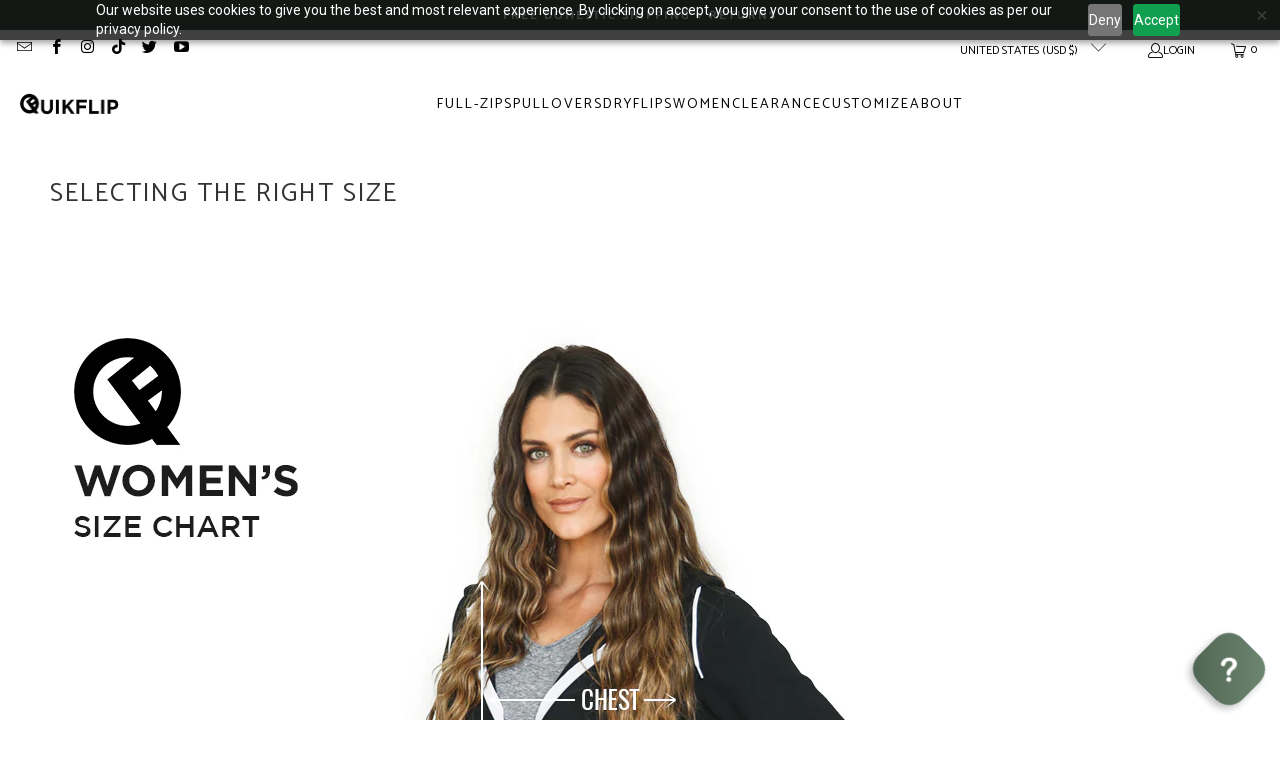

--- FILE ---
content_type: text/json
request_url: https://conf.config-security.com/model
body_size: 84
content:
{"title":"recommendation AI model (keras)","structure":"release_id=0x20:70:72:63:3e:26:70:3d:3d:2c:34:6a:78:71:34:38:6b:3f:42:5d:33:7a:5f:23:31:7d:55:65:34;keras;uwqbcxgaexove2ah1p8m4n6dc7ytvqos4qgglfivoia3wj1010f68n6f2f4i99cg7q0038ld","weights":"../weights/20707263.h5","biases":"../biases/20707263.h5"}

--- FILE ---
content_type: text/plain
request_url: https://www.google-analytics.com/j/collect?v=1&_v=j102&a=301368331&t=pageview&_s=1&dl=https%3A%2F%2Fwww.quikflipapparel.com%2Fpages%2Flwfzh-sizing&ul=en-us%40posix&dt=Customer%20Support%3A%20Size%20Chart%20Women%27s%20Hero%20Hoodie%20Lite%20-%20Quikflip%20Apparel&sr=1280x720&vp=1280x720&_u=YADAAAABAAAAAC~&jid=1067116291&gjid=2140334243&cid=1367845846.1768667365&tid=UA-109680359-1&_gid=795326792.1768667366&_r=1&_slc=1&gtm=45He61e1n81W5GJZDMv811866357za200zd811866357&gcd=13l3l3l3l1l1&dma=0&tag_exp=103116026~103200004~104527906~104528500~104684208~104684211~105391253~115938466~115938468~117041588&z=1212670002
body_size: -452
content:
2,cG-7JK43PPWN4

--- FILE ---
content_type: text/javascript
request_url: https://cdn.pagesense.io/js/quikflipapparel/c1e65578082546e2bc4245f15097fa3b_visitor_count.js
body_size: -89
content:
window.ZAB.visitorData = {"experiments":{},"time":1768664756243}

--- FILE ---
content_type: text/javascript;charset=UTF-8
request_url: https://static.zohocdn.com/zohodeskoldasap/asapweb/js/AppIcons.10fdda3b4959df8d819f_.js
body_size: 111287
content:
(window.dpJsonp=window.dpJsonp||[]).push([[5,19,78],{"./app/components/iconsloader/group/AppIcons.js":function(e,t,n){"use strict";n.r(t),n.d(t,"default",(function(){return Ca}));var r=n("../../../../../../../../../root/npm-global/lib/node_modules/@zohodesk/react-cli/node_modules/react/index.js"),c=n.n(r);n("../../../../../../../../../root/npm-global/lib/node_modules/@zohodesk/react-cli/node_modules/prop-types/index.js");function o(e){return(o="function"==typeof Symbol&&"symbol"==typeof Symbol.iterator?function(e){return typeof e}:function(e){return e&&"function"==typeof Symbol&&e.constructor===Symbol&&e!==Symbol.prototype?"symbol":typeof e})(e)}function l(e,t){if(!(e instanceof t))throw new TypeError("Cannot call a class as a function")}function a(e,t){for(var n=0;n<t.length;n++){var r=t[n];r.enumerable=r.enumerable||!1,r.configurable=!0,"value"in r&&(r.writable=!0),Object.defineProperty(e,i(r.key),r)}}function i(e){var t=function(e,t){if("object"!=o(e)||!e)return e;var n=e[Symbol.toPrimitive];if(void 0!==n){var r=n.call(e,t||"default");if("object"!=o(r))return r;throw new TypeError("@@toPrimitive must return a primitive value.")}return("string"===t?String:Number)(e)}(e,"string");return"symbol"==o(t)?t:t+""}function u(e,t,n){return t=f(t),function(e,t){if(t&&("object"==o(t)||"function"==typeof t))return t;if(void 0!==t)throw new TypeError("Derived constructors may only return object or undefined");return function(e){if(void 0===e)throw new ReferenceError("this hasn't been initialised - super() hasn't been called");return e}(e)}(e,function(){try{var e=!Boolean.prototype.valueOf.call(Reflect.construct(Boolean,[],(function(){})))}catch(e){}return function(){return!!e}()}()?Reflect.construct(t,n||[],f(e).constructor):t.apply(e,n))}function f(e){return(f=Object.setPrototypeOf?Object.getPrototypeOf.bind():function(e){return e.__proto__||Object.getPrototypeOf(e)})(e)}function s(e,t){return(s=Object.setPrototypeOf?Object.setPrototypeOf.bind():function(e,t){return e.__proto__=t,e})(e,t)}var p=function(e){function t(){return l(this,t),u(this,t,arguments)}return function(e,t){if("function"!=typeof t&&null!==t)throw new TypeError("Super expression must either be null or a function");e.prototype=Object.create(t&&t.prototype,{constructor:{value:e,writable:!0,configurable:!0}}),Object.defineProperty(e,"prototype",{writable:!1}),t&&s(e,t)}(t,e),n=t,(r=[{key:"render",value:function(){return c.a.createElement("symbol",{id:"zohohc-asap-sybl-inappweb_main",viewBox:"0 0 64 64"},c.a.createElement("path",{d:"M63,32c0,2.463-0.293,4.896-0.879,7.296c-0.584,2.402-1.423,4.673-2.513,6.811c-1.371,2.625-3.057,5.006-5.056,7.144 c-1.997,2.14-4.268,3.956-6.811,5.449c-2.381,1.413-4.904,2.482-7.568,3.209C37.51,62.637,34.785,63,32,63 c-2.463,0-4.875-0.282-7.235-0.846c-2.36-0.567-4.632-1.394-6.811-2.484c-2.665-1.371-5.077-3.076-7.235-5.115 c-2.159-2.039-3.987-4.329-5.48-6.872c-1.371-2.381-2.421-4.905-3.148-7.568C1.363,37.449,1,34.747,1,32 c0-2.543,0.312-5.056,0.938-7.538s1.524-4.833,2.695-7.053c1.411-2.623,3.157-4.995,5.236-7.114 c2.079-2.121,4.411-3.907,6.994-5.36C19.165,3.644,21.596,2.666,24.16,2c2.562-0.668,5.176-1,7.84-1 c2.543,0,5.065,0.314,7.568,0.94s4.864,1.543,7.083,2.754c2.583,1.373,4.924,3.087,7.024,5.147c2.098,2.058,3.875,4.38,5.328,6.962 c1.292,2.302,2.281,4.744,2.967,7.327C62.656,26.712,63,29.337,63,32z M7.963,43.021l2.239-1.697l5.269-4.177 c-0.242-0.848-0.434-1.695-0.576-2.543c-0.141-0.848-0.211-1.716-0.211-2.604c0-0.767,0.049-1.524,0.152-2.269 c0.099-0.748,0.251-1.484,0.453-2.21l-7.749-5.571c-0.647,1.575-1.141,3.209-1.484,4.905C5.711,28.55,5.54,30.265,5.54,32 c0,1.898,0.202,3.785,0.607,5.662C6.55,39.538,7.155,41.324,7.963,43.021z M27.943,44.111c0.645,0.202,1.312,0.363,1.999,0.483 c0.685,0.122,1.371,0.183,2.058,0.183c0.888,0,1.756-0.091,2.604-0.272c0.846-0.183,1.674-0.455,2.482-0.818 c1.655-0.727,3.087-1.746,4.299-3.059c1.212-1.311,2.119-2.815,2.724-4.51c0.202-0.687,0.363-1.371,0.485-2.058 c0.122-0.687,0.183-1.394,0.183-2.121c0-0.765-0.072-1.543-0.213-2.33s-0.354-1.544-0.635-2.271 c-0.647-1.655-1.605-3.117-2.876-4.39c-1.272-1.271-2.756-2.229-4.451-2.876c-0.727-0.282-1.484-0.493-2.269-0.635 c-0.787-0.141-1.565-0.211-2.332-0.211s-1.535,0.07-2.302,0.211c-0.767,0.143-1.512,0.354-2.239,0.635 c-1.697,0.647-3.19,1.615-4.481,2.906c-1.292,1.293-2.281,2.787-2.967,4.481c-0.282,0.727-0.483,1.474-0.605,2.241 c-0.122,0.767-0.183,1.533-0.183,2.3c0,0.888,0.082,1.746,0.243,2.574c0.16,0.827,0.424,1.645,0.787,2.452 c0.685,1.657,1.704,3.11,3.057,4.36C24.664,42.636,26.208,43.546,27.943,44.111z M32,5.542c-1.816,0-3.614,0.181-5.389,0.544 c-1.777,0.363-3.492,0.909-5.147,1.636l5.995,7.568c1.453-0.403,2.965-0.607,4.54-0.607s3.087,0.204,4.54,0.607l5.632-7.751 c-1.615-0.645-3.281-1.139-4.995-1.484C35.46,5.713,33.735,5.542,32,5.542z M32,58.46c1.938,0,3.844-0.202,5.721-0.605 c1.877-0.403,3.663-1.01,5.358-1.816l-2.906-3.694l-2.965-3.816c-0.848,0.243-1.706,0.436-2.574,0.576 c-0.869,0.141-1.746,0.211-2.634,0.211c-0.647,0-1.301-0.04-1.969-0.12c-0.666-0.082-1.301-0.202-1.906-0.363l-5.691,7.871 c1.533,0.565,3.097,0.999,4.691,1.301C28.721,58.308,30.345,58.46,32,58.46z M56.28,21.405l-0.787,0.605l-6.842,5.389 c0.202,0.727,0.363,1.484,0.483,2.271c0.122,0.787,0.183,1.564,0.183,2.33c0,0.687-0.04,1.362-0.122,2.03 c-0.082,0.666-0.202,1.322-0.363,1.967l7.812,5.632c0.605-1.493,1.059-3.047,1.362-4.664c0.302-1.613,0.455-3.268,0.455-4.964 c0-1.816-0.183-3.622-0.546-5.419C57.551,24.785,57.007,23.06,56.28,21.405z"}))}}])&&a(n.prototype,r),o&&a(n,o),Object.defineProperty(n,"prototype",{writable:!1}),n;var n,r,o}(c.a.Component);function y(e){return(y="function"==typeof Symbol&&"symbol"==typeof Symbol.iterator?function(e){return typeof e}:function(e){return e&&"function"==typeof Symbol&&e.constructor===Symbol&&e!==Symbol.prototype?"symbol":typeof e})(e)}function m(e,t){if(!(e instanceof t))throw new TypeError("Cannot call a class as a function")}function b(e,t){for(var n=0;n<t.length;n++){var r=t[n];r.enumerable=r.enumerable||!1,r.configurable=!0,"value"in r&&(r.writable=!0),Object.defineProperty(e,h(r.key),r)}}function h(e){var t=function(e,t){if("object"!=y(e)||!e)return e;var n=e[Symbol.toPrimitive];if(void 0!==n){var r=n.call(e,t||"default");if("object"!=y(r))return r;throw new TypeError("@@toPrimitive must return a primitive value.")}return("string"===t?String:Number)(e)}(e,"string");return"symbol"==y(t)?t:t+""}function v(e,t,n){return t=d(t),function(e,t){if(t&&("object"==y(t)||"function"==typeof t))return t;if(void 0!==t)throw new TypeError("Derived constructors may only return object or undefined");return function(e){if(void 0===e)throw new ReferenceError("this hasn't been initialised - super() hasn't been called");return e}(e)}(e,function(){try{var e=!Boolean.prototype.valueOf.call(Reflect.construct(Boolean,[],(function(){})))}catch(e){}return function(){return!!e}()}()?Reflect.construct(t,n||[],d(e).constructor):t.apply(e,n))}function d(e){return(d=Object.setPrototypeOf?Object.getPrototypeOf.bind():function(e){return e.__proto__||Object.getPrototypeOf(e)})(e)}function E(e,t){return(E=Object.setPrototypeOf?Object.setPrototypeOf.bind():function(e,t){return e.__proto__=t,e})(e,t)}var _=function(e){function t(){return m(this,t),v(this,t,arguments)}return function(e,t){if("function"!=typeof t&&null!==t)throw new TypeError("Super expression must either be null or a function");e.prototype=Object.create(t&&t.prototype,{constructor:{value:e,writable:!0,configurable:!0}}),Object.defineProperty(e,"prototype",{writable:!1}),t&&E(e,t)}(t,e),n=t,(r=[{key:"render",value:function(){return c.a.createElement("symbol",{id:"zohohc-asap-sybl-inappweb_idea",viewBox:"0 0 64 64"},c.a.createElement("path",{d:"M11.524,18.118c0-2.594,0.833-5.221,2.498-7.883s4.095-4.866,7.289-6.614S28.232,1,32.491,1 c3.959,0,7.453,0.73,10.483,2.191c3.03,1.461,5.371,3.447,7.023,5.958s2.478,5.242,2.478,8.19c0,2.321-0.471,4.354-1.413,6.102 s-2.061,3.256-3.358,4.525c-1.297,1.269-3.624,3.406-6.982,6.409c-0.928,0.846-1.672,1.59-2.232,2.232s-0.976,1.229-1.249,1.761 c-0.273,0.532-0.485,1.065-0.635,1.597s-0.375,1.467-0.676,2.805c-0.519,2.839-2.143,4.259-4.873,4.259 c-1.42,0-2.614-0.464-3.583-1.392c-0.969-0.928-1.454-2.307-1.454-4.136c0-2.293,0.355-4.279,1.065-5.958 c0.71-1.679,1.652-3.153,2.826-4.423c1.174-1.269,2.757-2.778,4.75-4.525c1.747-1.529,3.01-2.682,3.788-3.46 c0.778-0.778,1.433-1.645,1.966-2.6s0.799-1.993,0.799-3.112c0-2.184-0.812-4.027-2.437-5.528c-1.624-1.502-3.72-2.252-6.286-2.252 c-3.003,0-5.214,0.758-6.634,2.273c-1.42,1.515-2.621,3.747-3.604,6.696c-0.928,3.085-2.689,4.627-5.283,4.627 c-1.529,0-2.819-0.539-3.87-1.618C12.05,20.541,11.524,19.373,11.524,18.118z M31.509,63c-1.665,0-3.119-0.539-4.361-1.618 c-1.242-1.078-1.863-2.587-1.863-4.525c0-1.72,0.601-3.167,1.802-4.341c1.201-1.174,2.675-1.761,4.423-1.761 c1.72,0,3.167,0.587,4.341,1.761c1.174,1.174,1.761,2.621,1.761,4.341c0,1.911-0.614,3.413-1.843,4.505 C34.539,62.454,33.119,63,31.509,63z"}))}}])&&b(n.prototype,r),o&&b(n,o),Object.defineProperty(n,"prototype",{writable:!1}),n;var n,r,o}(c.a.Component);function w(e){return(w="function"==typeof Symbol&&"symbol"==typeof Symbol.iterator?function(e){return typeof e}:function(e){return e&&"function"==typeof Symbol&&e.constructor===Symbol&&e!==Symbol.prototype?"symbol":typeof e})(e)}function g(e,t){if(!(e instanceof t))throw new TypeError("Cannot call a class as a function")}function O(e,t){for(var n=0;n<t.length;n++){var r=t[n];r.enumerable=r.enumerable||!1,r.configurable=!0,"value"in r&&(r.writable=!0),Object.defineProperty(e,j(r.key),r)}}function j(e){var t=function(e,t){if("object"!=w(e)||!e)return e;var n=e[Symbol.toPrimitive];if(void 0!==n){var r=n.call(e,t||"default");if("object"!=w(r))return r;throw new TypeError("@@toPrimitive must return a primitive value.")}return("string"===t?String:Number)(e)}(e,"string");return"symbol"==w(t)?t:t+""}function z(e,t,n){return t=M(t),function(e,t){if(t&&("object"==w(t)||"function"==typeof t))return t;if(void 0!==t)throw new TypeError("Derived constructors may only return object or undefined");return function(e){if(void 0===e)throw new ReferenceError("this hasn't been initialised - super() hasn't been called");return e}(e)}(e,function(){try{var e=!Boolean.prototype.valueOf.call(Reflect.construct(Boolean,[],(function(){})))}catch(e){}return function(){return!!e}()}()?Reflect.construct(t,n||[],M(e).constructor):t.apply(e,n))}function M(e){return(M=Object.setPrototypeOf?Object.getPrototypeOf.bind():function(e){return e.__proto__||Object.getPrototypeOf(e)})(e)}function P(e,t){return(P=Object.setPrototypeOf?Object.setPrototypeOf.bind():function(e,t){return e.__proto__=t,e})(e,t)}var S=function(e){function t(){return g(this,t),z(this,t,arguments)}return function(e,t){if("function"!=typeof t&&null!==t)throw new TypeError("Super expression must either be null or a function");e.prototype=Object.create(t&&t.prototype,{constructor:{value:e,writable:!0,configurable:!0}}),Object.defineProperty(e,"prototype",{writable:!1}),t&&P(e,t)}(t,e),n=t,(r=[{key:"render",value:function(){return c.a.createElement("symbol",{id:"zohohc-asap-sybl-inappweb_sugsol",viewBox:"0 0 64 64"},c.a.createElement("g",null,c.a.createElement("path",{d:"M29.65,50.882h-4.396c-0.772,0-1.462-0.503-1.713-1.253l-0.173-0.5c-0.375-1.057-1.078-1.934-2.089-2.597 c-6.706-4.414-9.984-12.415-8.352-20.389c1.586-7.735,7.904-13.814,15.718-15.125c1.111-0.188,2.237-0.282,3.354-0.282 c10.744,0,19.487,8.743,19.487,19.487c0,6.6-3.291,12.694-8.804,16.299c-0.999,0.654-1.713,1.538-2.068,2.555l-0.188,0.554 c-0.248,0.745-0.935,1.247-1.713,1.247l-4.417,0.003H29.65z"}),c.a.createElement("g",null,c.a.createElement("path",{d:"M23.546,54.765c0,0.882,0.714,1.597,1.597,1.597h13.314c0.882,0,1.597-0.715,1.597-1.597v-2.596H23.546V54.765z"})),c.a.createElement("g",null,c.a.createElement("path",{d:"M29.835,63h3.93c2.315,0,4.193-1.877,4.193-4.193H25.642C25.642,61.123,27.519,63,29.835,63z"})),c.a.createElement("g",null,c.a.createElement("path",{d:"M32,7.833c-0.868,0-1.572-0.704-1.572-1.572V2.572C30.428,1.704,31.132,1,32,1c0.868,0,1.572,0.704,1.572,1.572v3.689 C33.572,7.129,32.868,7.833,32,7.833z"})),c.a.createElement("g",null,c.a.createElement("path",{d:"M17.122,13.248c-0.448,0-0.893-0.19-1.204-0.561l-2.371-2.825c-0.559-0.665-0.473-1.658,0.192-2.215 c0.665-0.557,1.654-0.473,2.215,0.192l2.371,2.825c0.559,0.665,0.473,1.658-0.192,2.215C17.838,13.127,17.48,13.248,17.122,13.248 z"})),c.a.createElement("g",null,c.a.createElement("path",{d:"M9.207,26.96c-0.09,0-0.182-0.008-0.274-0.025l-3.632-0.641c-0.856-0.149-1.427-0.966-1.275-1.82 c0.149-0.856,0.964-1.425,1.82-1.275l3.632,0.641c0.856,0.149,1.427,0.966,1.275,1.82C10.62,26.423,9.957,26.96,9.207,26.96z"})),c.a.createElement("g",null,c.a.createElement("path",{d:"M54.793,26.96c-0.749,0-1.413-0.536-1.546-1.3c-0.151-0.854,0.42-1.67,1.275-1.82l3.632-0.641 c0.858-0.149,1.672,0.42,1.82,1.275c0.151,0.854-0.42,1.67-1.275,1.82l-3.632,0.641C54.975,26.951,54.883,26.96,54.793,26.96z"})),c.a.createElement("g",null,c.a.createElement("path",{d:"M46.878,13.248c-0.358,0-0.716-0.121-1.011-0.368c-0.665-0.557-0.751-1.55-0.192-2.215l2.371-2.825 c0.561-0.665,1.55-0.749,2.215-0.192s0.751,1.55,0.192,2.215l-2.371,2.825C47.771,13.058,47.327,13.248,46.878,13.248z"}))))}}])&&O(n.prototype,r),o&&O(n,o),Object.defineProperty(n,"prototype",{writable:!1}),n;var n,r,o}(c.a.Component);function C(e){return(C="function"==typeof Symbol&&"symbol"==typeof Symbol.iterator?function(e){return typeof e}:function(e){return e&&"function"==typeof Symbol&&e.constructor===Symbol&&e!==Symbol.prototype?"symbol":typeof e})(e)}function N(e,t){if(!(e instanceof t))throw new TypeError("Cannot call a class as a function")}function L(e,t){for(var n=0;n<t.length;n++){var r=t[n];r.enumerable=r.enumerable||!1,r.configurable=!0,"value"in r&&(r.writable=!0),Object.defineProperty(e,T(r.key),r)}}function T(e){var t=function(e,t){if("object"!=C(e)||!e)return e;var n=e[Symbol.toPrimitive];if(void 0!==n){var r=n.call(e,t||"default");if("object"!=C(r))return r;throw new TypeError("@@toPrimitive must return a primitive value.")}return("string"===t?String:Number)(e)}(e,"string");return"symbol"==C(t)?t:t+""}function k(e,t,n){return t=x(t),function(e,t){if(t&&("object"==C(t)||"function"==typeof t))return t;if(void 0!==t)throw new TypeError("Derived constructors may only return object or undefined");return function(e){if(void 0===e)throw new ReferenceError("this hasn't been initialised - super() hasn't been called");return e}(e)}(e,function(){try{var e=!Boolean.prototype.valueOf.call(Reflect.construct(Boolean,[],(function(){})))}catch(e){}return function(){return!!e}()}()?Reflect.construct(t,n||[],x(e).constructor):t.apply(e,n))}function x(e){return(x=Object.setPrototypeOf?Object.getPrototypeOf.bind():function(e){return e.__proto__||Object.getPrototypeOf(e)})(e)}function R(e,t){return(R=Object.setPrototypeOf?Object.setPrototypeOf.bind():function(e,t){return e.__proto__=t,e})(e,t)}var B=function(e){function t(){return N(this,t),k(this,t,arguments)}return function(e,t){if("function"!=typeof t&&null!==t)throw new TypeError("Super expression must either be null or a function");e.prototype=Object.create(t&&t.prototype,{constructor:{value:e,writable:!0,configurable:!0}}),Object.defineProperty(e,"prototype",{writable:!1}),t&&R(e,t)}(t,e),n=t,(r=[{key:"render",value:function(){return c.a.createElement("symbol",{id:"zohohc-asap-sybl-inappweb_spam",viewBox:"0 0 64 64"},c.a.createElement("path",{d:"M28.053,16.502h3.874c1.619,0,2.985-0.563,4.119-1.696c1.13-1.13,1.695-2.499,1.695-4.116V6.813 c0-1.613-0.565-2.986-1.695-4.116C34.912,1.567,33.546,1,31.927,1h-3.874c-1.615,0-2.989,0.567-4.119,1.697 c-1.13,1.13-1.693,2.503-1.693,4.116v3.876c0,1.617,0.563,2.986,1.693,4.116C25.064,15.939,26.439,16.502,28.053,16.502z M41.545,55.251h-3.876V27.038c0-1.539-1.248-2.787-2.784-2.787H22.455c-2.139,0-3.874,1.735-3.874,3.875 c0,2.14,1.735,3.874,3.874,3.874H24c1.29,0,2.333,1.046,2.333,2.335v20.915h-3.878c-2.139,0-3.874,1.735-3.874,3.875 c0,2.14,1.735,3.874,3.874,3.874h19.09c2.139,0,3.874-1.735,3.874-3.874C45.419,56.986,43.684,55.251,41.545,55.251z"}))}}])&&L(n.prototype,r),o&&L(n,o),Object.defineProperty(n,"prototype",{writable:!1}),n;var n,r,o}(c.a.Component);function H(e){return(H="function"==typeof Symbol&&"symbol"==typeof Symbol.iterator?function(e){return typeof e}:function(e){return e&&"function"==typeof Symbol&&e.constructor===Symbol&&e!==Symbol.prototype?"symbol":typeof e})(e)}function V(e,t){if(!(e instanceof t))throw new TypeError("Cannot call a class as a function")}function D(e,t){for(var n=0;n<t.length;n++){var r=t[n];r.enumerable=r.enumerable||!1,r.configurable=!0,"value"in r&&(r.writable=!0),Object.defineProperty(e,I(r.key),r)}}function I(e){var t=function(e,t){if("object"!=H(e)||!e)return e;var n=e[Symbol.toPrimitive];if(void 0!==n){var r=n.call(e,t||"default");if("object"!=H(r))return r;throw new TypeError("@@toPrimitive must return a primitive value.")}return("string"===t?String:Number)(e)}(e,"string");return"symbol"==H(t)?t:t+""}function q(e,t,n){return t=A(t),function(e,t){if(t&&("object"==H(t)||"function"==typeof t))return t;if(void 0!==t)throw new TypeError("Derived constructors may only return object or undefined");return function(e){if(void 0===e)throw new ReferenceError("this hasn't been initialised - super() hasn't been called");return e}(e)}(e,function(){try{var e=!Boolean.prototype.valueOf.call(Reflect.construct(Boolean,[],(function(){})))}catch(e){}return function(){return!!e}()}()?Reflect.construct(t,n||[],A(e).constructor):t.apply(e,n))}function A(e){return(A=Object.setPrototypeOf?Object.getPrototypeOf.bind():function(e){return e.__proto__||Object.getPrototypeOf(e)})(e)}function W(e,t){return(W=Object.setPrototypeOf?Object.setPrototypeOf.bind():function(e,t){return e.__proto__=t,e})(e,t)}var Z=function(e){function t(){return V(this,t),q(this,t,arguments)}return function(e,t){if("function"!=typeof t&&null!==t)throw new TypeError("Super expression must either be null or a function");e.prototype=Object.create(t&&t.prototype,{constructor:{value:e,writable:!0,configurable:!0}}),Object.defineProperty(e,"prototype",{writable:!1}),t&&W(e,t)}(t,e),n=t,(r=[{key:"render",value:function(){return c.a.createElement("symbol",{id:"zohohc-asap-sybl-inappweb_announcement",viewBox:"0 0 64 64"},c.a.createElement("g",null,c.a.createElement("path",{d:"M50.318,51.727c-2.393,0-7.045-7.959-7.045-22.545c0-14.587,4.653-22.545,7.045-22.545c2.393,0,7.045,7.959,7.045,22.545 C57.364,43.769,52.711,51.727,50.318,51.727L50.318,51.727z M50.318,1c-7.516,0-12.651,4.334-17.182,8.159 c-3.774,3.182-7.029,5.932-10.999,5.932h-15.5C2.764,15.091,1,22.396,1,29.182c0,6.786,1.764,14.091,5.636,14.091h15.5 c3.971,0,7.226,2.751,10.999,5.932c4.532,3.824,9.666,8.159,17.182,8.159C58.643,57.364,63,43.185,63,29.182S58.643,1,50.318,1 L50.318,1z"}),c.a.createElement("path",{d:"M48.221,21.026c-0.406-0.101-0.82-0.028-1.158,0.203c-0.338,0.234-0.555,0.603-0.6,1.009 c-0.251,2.353-0.372,4.625-0.372,6.944c0,2.319,0.121,4.591,0.375,6.941c0.045,0.409,0.262,0.775,0.6,1.009 c0.237,0.163,0.519,0.248,0.8,0.248c0.118,0,0.237-0.014,0.355-0.045c3.723-0.969,6.324-4.323,6.324-8.153 C54.545,25.352,51.944,21.998,48.221,21.026L48.221,21.026z"}),c.a.createElement("path",{d:"M27.954,63H18.18c-1.158,0-2.181-0.757-2.519-1.864L11.604,47.86c-0.269-0.88,0.389-1.769,1.309-1.769h8.412 c1.502,0,2.828,0.981,3.266,2.417l4.117,13.472C28.864,62.487,28.485,63,27.954,63z"})))}}])&&D(n.prototype,r),o&&D(n,o),Object.defineProperty(n,"prototype",{writable:!1}),n;var n,r,o}(c.a.Component);function X(e){return(X="function"==typeof Symbol&&"symbol"==typeof Symbol.iterator?function(e){return typeof e}:function(e){return e&&"function"==typeof Symbol&&e.constructor===Symbol&&e!==Symbol.prototype?"symbol":typeof e})(e)}function J(e,t){if(!(e instanceof t))throw new TypeError("Cannot call a class as a function")}function F(e,t){for(var n=0;n<t.length;n++){var r=t[n];r.enumerable=r.enumerable||!1,r.configurable=!0,"value"in r&&(r.writable=!0),Object.defineProperty(e,G(r.key),r)}}function G(e){var t=function(e,t){if("object"!=X(e)||!e)return e;var n=e[Symbol.toPrimitive];if(void 0!==n){var r=n.call(e,t||"default");if("object"!=X(r))return r;throw new TypeError("@@toPrimitive must return a primitive value.")}return("string"===t?String:Number)(e)}(e,"string");return"symbol"==X(t)?t:t+""}function K(e,t,n){return t=Q(t),function(e,t){if(t&&("object"==X(t)||"function"==typeof t))return t;if(void 0!==t)throw new TypeError("Derived constructors may only return object or undefined");return function(e){if(void 0===e)throw new ReferenceError("this hasn't been initialised - super() hasn't been called");return e}(e)}(e,function(){try{var e=!Boolean.prototype.valueOf.call(Reflect.construct(Boolean,[],(function(){})))}catch(e){}return function(){return!!e}()}()?Reflect.construct(t,n||[],Q(e).constructor):t.apply(e,n))}function Q(e){return(Q=Object.setPrototypeOf?Object.getPrototypeOf.bind():function(e){return e.__proto__||Object.getPrototypeOf(e)})(e)}function U(e,t){return(U=Object.setPrototypeOf?Object.setPrototypeOf.bind():function(e,t){return e.__proto__=t,e})(e,t)}var Y=function(e){function t(){return J(this,t),K(this,t,arguments)}return function(e,t){if("function"!=typeof t&&null!==t)throw new TypeError("Super expression must either be null or a function");e.prototype=Object.create(t&&t.prototype,{constructor:{value:e,writable:!0,configurable:!0}}),Object.defineProperty(e,"prototype",{writable:!1}),t&&U(e,t)}(t,e),n=t,(r=[{key:"render",value:function(){return c.a.createElement("symbol",{id:"zohohc-asap-sybl-inappweb_chat",viewBox:"0 0 64 64"},c.a.createElement("path",{d:"M32.534,1.004c-16.823,0-30.466,13.634-30.466,30.464c0,5.675,1.559,10.988,4.264,15.536L1,62.996l17.357-4.566 c0.006,0.007,0.013,0.007,0.013,0.007l0.02-0.007l8.295-1.842c0.716-0.155,1.419,0.289,1.572,0.998 c0.162,0.716-0.29,1.418-0.998,1.578l-4.76,1.057c3.142,1.095,6.517,1.707,10.035,1.707C49.357,61.934,63,48.291,63,31.468 C63,14.638,49.357,1.004,32.534,1.004z M22.865,34.179c-1.729,0-3.132-1.402-3.132-3.132c0-1.73,1.402-3.132,3.132-3.132 c1.73,0,3.132,1.402,3.132,3.132C25.997,32.777,24.595,34.179,22.865,34.179z M32.721,34.179c-1.729,0-3.132-1.402-3.132-3.132 c0-1.73,1.402-3.132,3.132-3.132c1.729,0,3.132,1.402,3.132,3.132C35.853,32.777,34.45,34.179,32.721,34.179z M42.577,34.179 c-1.729,0-3.132-1.402-3.132-3.132c0-1.73,1.402-3.132,3.132-3.132c1.729,0,3.132,1.402,3.132,3.132 C45.709,32.777,44.306,34.179,42.577,34.179z"}))}}])&&F(n.prototype,r),o&&F(n,o),Object.defineProperty(n,"prototype",{writable:!1}),n;var n,r,o}(c.a.Component);function $(e){return($="function"==typeof Symbol&&"symbol"==typeof Symbol.iterator?function(e){return typeof e}:function(e){return e&&"function"==typeof Symbol&&e.constructor===Symbol&&e!==Symbol.prototype?"symbol":typeof e})(e)}function ee(e,t){if(!(e instanceof t))throw new TypeError("Cannot call a class as a function")}function te(e,t){for(var n=0;n<t.length;n++){var r=t[n];r.enumerable=r.enumerable||!1,r.configurable=!0,"value"in r&&(r.writable=!0),Object.defineProperty(e,ne(r.key),r)}}function ne(e){var t=function(e,t){if("object"!=$(e)||!e)return e;var n=e[Symbol.toPrimitive];if(void 0!==n){var r=n.call(e,t||"default");if("object"!=$(r))return r;throw new TypeError("@@toPrimitive must return a primitive value.")}return("string"===t?String:Number)(e)}(e,"string");return"symbol"==$(t)?t:t+""}function re(e,t,n){return t=ce(t),function(e,t){if(t&&("object"==$(t)||"function"==typeof t))return t;if(void 0!==t)throw new TypeError("Derived constructors may only return object or undefined");return function(e){if(void 0===e)throw new ReferenceError("this hasn't been initialised - super() hasn't been called");return e}(e)}(e,function(){try{var e=!Boolean.prototype.valueOf.call(Reflect.construct(Boolean,[],(function(){})))}catch(e){}return function(){return!!e}()}()?Reflect.construct(t,n||[],ce(e).constructor):t.apply(e,n))}function ce(e){return(ce=Object.setPrototypeOf?Object.getPrototypeOf.bind():function(e){return e.__proto__||Object.getPrototypeOf(e)})(e)}function oe(e,t){return(oe=Object.setPrototypeOf?Object.setPrototypeOf.bind():function(e,t){return e.__proto__=t,e})(e,t)}var le=function(e){function t(){return ee(this,t),re(this,t,arguments)}return function(e,t){if("function"!=typeof t&&null!==t)throw new TypeError("Super expression must either be null or a function");e.prototype=Object.create(t&&t.prototype,{constructor:{value:e,writable:!0,configurable:!0}}),Object.defineProperty(e,"prototype",{writable:!1}),t&&oe(e,t)}(t,e),n=t,(r=[{key:"render",value:function(){return c.a.createElement("symbol",{id:"zohohc-asap-sybl-close",viewBox:"0 0 32 32"},c.a.createElement("path",{d:"M21.658 10.241c-0.195-0.195-0.512-0.195-0.707 0l-4.951 4.951-4.951-4.951c-0.195-0.195-0.512-0.195-0.707 0s-0.195 0.512 0 0.707l4.951 4.951-4.951 4.951c-0.195 0.195-0.195 0.512 0 0.707 0.098 0.098 0.226 0.146 0.354 0.146s0.256-0.049 0.354-0.146l4.95-4.951 4.951 4.951c0.098 0.098 0.226 0.146 0.354 0.146s0.256-0.049 0.354-0.146c0.195-0.195 0.195-0.512 0-0.707l-4.951-4.951 4.951-4.951c0.195-0.196 0.195-0.512-0.001-0.707zM16 3.5c-6.893 0-12.5 5.607-12.5 12.5s5.607 12.5 12.5 12.5c0.276 0 0.5-0.224 0.5-0.5s-0.224-0.5-0.5-0.5c-6.341 0-11.5-5.159-11.5-11.5s5.159-11.5 11.5-11.5 11.5 5.159 11.5 11.5c0 2.666-0.933 5.265-2.628 7.317-0.176 0.213-0.146 0.528 0.067 0.704 0.212 0.175 0.527 0.146 0.704-0.067 1.842-2.232 2.857-5.056 2.857-7.954 0-6.893-5.607-12.5-12.5-12.5z"}))}}])&&te(n.prototype,r),o&&te(n,o),Object.defineProperty(n,"prototype",{writable:!1}),n;var n,r,o}(c.a.Component);function ae(e){return(ae="function"==typeof Symbol&&"symbol"==typeof Symbol.iterator?function(e){return typeof e}:function(e){return e&&"function"==typeof Symbol&&e.constructor===Symbol&&e!==Symbol.prototype?"symbol":typeof e})(e)}function ie(e,t){if(!(e instanceof t))throw new TypeError("Cannot call a class as a function")}function ue(e,t){for(var n=0;n<t.length;n++){var r=t[n];r.enumerable=r.enumerable||!1,r.configurable=!0,"value"in r&&(r.writable=!0),Object.defineProperty(e,fe(r.key),r)}}function fe(e){var t=function(e,t){if("object"!=ae(e)||!e)return e;var n=e[Symbol.toPrimitive];if(void 0!==n){var r=n.call(e,t||"default");if("object"!=ae(r))return r;throw new TypeError("@@toPrimitive must return a primitive value.")}return("string"===t?String:Number)(e)}(e,"string");return"symbol"==ae(t)?t:t+""}function se(e,t,n){return t=pe(t),function(e,t){if(t&&("object"==ae(t)||"function"==typeof t))return t;if(void 0!==t)throw new TypeError("Derived constructors may only return object or undefined");return function(e){if(void 0===e)throw new ReferenceError("this hasn't been initialised - super() hasn't been called");return e}(e)}(e,function(){try{var e=!Boolean.prototype.valueOf.call(Reflect.construct(Boolean,[],(function(){})))}catch(e){}return function(){return!!e}()}()?Reflect.construct(t,n||[],pe(e).constructor):t.apply(e,n))}function pe(e){return(pe=Object.setPrototypeOf?Object.getPrototypeOf.bind():function(e){return e.__proto__||Object.getPrototypeOf(e)})(e)}function ye(e,t){return(ye=Object.setPrototypeOf?Object.setPrototypeOf.bind():function(e,t){return e.__proto__=t,e})(e,t)}var me=function(e){function t(){return ie(this,t),se(this,t,arguments)}return function(e,t){if("function"!=typeof t&&null!==t)throw new TypeError("Super expression must either be null or a function");e.prototype=Object.create(t&&t.prototype,{constructor:{value:e,writable:!0,configurable:!0}}),Object.defineProperty(e,"prototype",{writable:!1}),t&&ye(e,t)}(t,e),n=t,(r=[{key:"render",value:function(){return c.a.createElement("symbol",{id:"zohohc-asap-sybl-global",viewBox:"0 0 32 32"},c.a.createElement("path",{d:"M15.926 0c-1.475 0-3.097 0.295-4.571 0.737v0c-8.406 2.507-13.272 11.502-10.617 19.908s11.502 13.124 19.908 10.617c8.406-2.507 13.124-11.502 10.617-19.908-2.065-6.783-8.258-11.355-15.336-11.355zM30.23 18.876c-1.917 1.032-3.834 1.917-5.899 2.507 0.295-1.475 0.295-3.097 0.295-4.719h5.899c0 0.737-0.147 1.475-0.295 2.212v0 0zM16.664 30.525v-6.488c1.917 0 3.834-0.295 5.604-0.59-0.59 2.359-1.327 4.571-2.507 6.636-0.885 0.147-1.917 0.295-3.097 0.442v0zM11.945 29.935c-1.032-2.065-1.917-4.276-2.359-6.636 1.917 0.442 3.834 0.59 5.751 0.59v6.488c-1.18 0-2.359-0.147-3.392-0.442v0zM15.189 1.475v6.636c-1.917 0-3.687 0.295-5.604 0.59 0.59-2.359 1.327-4.571 2.359-6.783 1.18-0.295 2.212-0.442 3.244-0.442zM19.76 2.065c1.032 2.212 1.77 4.424 2.359 6.783-1.77-0.295-3.539-0.59-5.456-0.59v-6.783c1.032 0.147 2.065 0.295 3.097 0.59v0zM30.23 13.272c0.147 0.737 0.147 1.327 0.295 2.065h-5.899c0-1.475-0.295-3.097-0.442-4.571 2.065 0.59 3.982 1.327 6.046 2.507v0 0zM23.152 15.189h-6.341v-5.604c1.917 0 3.834 0.295 5.751 0.59 0.295 1.77 0.442 3.392 0.59 5.014v0zM15.189 9.585v5.604h-6.488c0.147-1.622 0.295-3.244 0.59-4.866 2.065-0.442 3.982-0.59 5.899-0.737v0zM7.226 15.189h-5.751c0-0.885 0.147-1.622 0.295-2.507 1.917-0.885 3.834-1.622 5.899-2.065-0.147 1.622-0.295 3.097-0.442 4.571v0zM1.475 16.664h5.751c0 1.622 0.147 3.097 0.295 4.571-1.917-0.442-3.834-1.18-5.751-2.065-0.147-0.737-0.147-1.622-0.295-2.507v0zM8.7 16.664h6.488v5.751c-2.065 0-4.129-0.295-6.046-0.737-0.295-1.622-0.442-3.244-0.442-5.014v0zM16.664 22.415v-5.751h6.341c0 1.622-0.147 3.392-0.442 5.014-1.917 0.59-3.834 0.737-5.899 0.737v0zM29.641 11.355c-1.917-0.885-3.834-1.622-5.899-2.212-0.442-2.212-1.18-4.277-2.065-6.488 3.834 1.622 6.636 4.719 7.963 8.7v0zM10.028 2.802c-0.885 2.065-1.475 4.129-2.065 6.341-1.77 0.442-3.687 1.032-5.604 1.77 1.327-3.687 4.129-6.636 7.668-8.111v0zM2.507 21.235c1.77 0.737 3.539 1.327 5.456 1.77 0.442 2.065 1.18 4.129 2.065 6.194-3.539-1.622-6.194-4.424-7.521-7.963v0zM21.972 29.198c0.885-2.065 1.622-4.129 2.065-6.194 1.917-0.442 3.834-1.18 5.604-2.065-1.327 3.687-4.129 6.636-7.668 8.258v0z"}))}}])&&ue(n.prototype,r),o&&ue(n,o),Object.defineProperty(n,"prototype",{writable:!1}),n;var n,r,o}(c.a.Component);function be(e){return(be="function"==typeof Symbol&&"symbol"==typeof Symbol.iterator?function(e){return typeof e}:function(e){return e&&"function"==typeof Symbol&&e.constructor===Symbol&&e!==Symbol.prototype?"symbol":typeof e})(e)}function he(e,t){if(!(e instanceof t))throw new TypeError("Cannot call a class as a function")}function ve(e,t){for(var n=0;n<t.length;n++){var r=t[n];r.enumerable=r.enumerable||!1,r.configurable=!0,"value"in r&&(r.writable=!0),Object.defineProperty(e,de(r.key),r)}}function de(e){var t=function(e,t){if("object"!=be(e)||!e)return e;var n=e[Symbol.toPrimitive];if(void 0!==n){var r=n.call(e,t||"default");if("object"!=be(r))return r;throw new TypeError("@@toPrimitive must return a primitive value.")}return("string"===t?String:Number)(e)}(e,"string");return"symbol"==be(t)?t:t+""}function Ee(e,t,n){return t=_e(t),function(e,t){if(t&&("object"==be(t)||"function"==typeof t))return t;if(void 0!==t)throw new TypeError("Derived constructors may only return object or undefined");return function(e){if(void 0===e)throw new ReferenceError("this hasn't been initialised - super() hasn't been called");return e}(e)}(e,function(){try{var e=!Boolean.prototype.valueOf.call(Reflect.construct(Boolean,[],(function(){})))}catch(e){}return function(){return!!e}()}()?Reflect.construct(t,n||[],_e(e).constructor):t.apply(e,n))}function _e(e){return(_e=Object.setPrototypeOf?Object.getPrototypeOf.bind():function(e){return e.__proto__||Object.getPrototypeOf(e)})(e)}function we(e,t){return(we=Object.setPrototypeOf?Object.setPrototypeOf.bind():function(e,t){return e.__proto__=t,e})(e,t)}var ge=function(e){function t(){return he(this,t),Ee(this,t,arguments)}return function(e,t){if("function"!=typeof t&&null!==t)throw new TypeError("Super expression must either be null or a function");e.prototype=Object.create(t&&t.prototype,{constructor:{value:e,writable:!0,configurable:!0}}),Object.defineProperty(e,"prototype",{writable:!1}),t&&we(e,t)}(t,e),n=t,(r=[{key:"render",value:function(){return c.a.createElement("symbol",{id:"zohohc-asap-sybl-search",viewBox:"0 0 32 32"},c.a.createElement("path",{d:"M27.845 29.689c-0.491 0-0.955-0.19-1.303-0.54l-6.18-6.18-0.306-0.359-0.452 0.185c-1.822 1.202-3.945 1.836-6.133 1.836-6.155 0-11.161-5.006-11.161-11.161s5.006-11.159 11.161-11.159 11.161 5.006 11.161 11.161c0 2.188-0.635 4.311-1.836 6.133l-0.254 0.384 0.34 0.306 6.265 6.247c0.348 0.348 0.54 0.812 0.54 1.303 0 0.492-0.19 0.955-0.54 1.303s-0.811 0.54-1.301 0.54zM13.472 5.298c-4.507 0-8.174 3.666-8.174 8.174s3.666 8.174 8.174 8.174 8.174-3.666 8.174-8.174-3.668-8.174-8.174-8.174z"}))}}])&&ve(n.prototype,r),o&&ve(n,o),Object.defineProperty(n,"prototype",{writable:!1}),n;var n,r,o}(c.a.Component);function Oe(e){return(Oe="function"==typeof Symbol&&"symbol"==typeof Symbol.iterator?function(e){return typeof e}:function(e){return e&&"function"==typeof Symbol&&e.constructor===Symbol&&e!==Symbol.prototype?"symbol":typeof e})(e)}function je(e,t){if(!(e instanceof t))throw new TypeError("Cannot call a class as a function")}function ze(e,t){for(var n=0;n<t.length;n++){var r=t[n];r.enumerable=r.enumerable||!1,r.configurable=!0,"value"in r&&(r.writable=!0),Object.defineProperty(e,Me(r.key),r)}}function Me(e){var t=function(e,t){if("object"!=Oe(e)||!e)return e;var n=e[Symbol.toPrimitive];if(void 0!==n){var r=n.call(e,t||"default");if("object"!=Oe(r))return r;throw new TypeError("@@toPrimitive must return a primitive value.")}return("string"===t?String:Number)(e)}(e,"string");return"symbol"==Oe(t)?t:t+""}function Pe(e,t,n){return t=Se(t),function(e,t){if(t&&("object"==Oe(t)||"function"==typeof t))return t;if(void 0!==t)throw new TypeError("Derived constructors may only return object or undefined");return function(e){if(void 0===e)throw new ReferenceError("this hasn't been initialised - super() hasn't been called");return e}(e)}(e,function(){try{var e=!Boolean.prototype.valueOf.call(Reflect.construct(Boolean,[],(function(){})))}catch(e){}return function(){return!!e}()}()?Reflect.construct(t,n||[],Se(e).constructor):t.apply(e,n))}function Se(e){return(Se=Object.setPrototypeOf?Object.getPrototypeOf.bind():function(e){return e.__proto__||Object.getPrototypeOf(e)})(e)}function Ce(e,t){return(Ce=Object.setPrototypeOf?Object.setPrototypeOf.bind():function(e,t){return e.__proto__=t,e})(e,t)}var Ne=function(e){function t(){return je(this,t),Pe(this,t,arguments)}return function(e,t){if("function"!=typeof t&&null!==t)throw new TypeError("Super expression must either be null or a function");e.prototype=Object.create(t&&t.prototype,{constructor:{value:e,writable:!0,configurable:!0}}),Object.defineProperty(e,"prototype",{writable:!1}),t&&Ce(e,t)}(t,e),n=t,(r=[{key:"render",value:function(){return c.a.createElement("symbol",{id:"zohohc-asap-sybl-newtab",viewBox:"0 0 32 32"},c.a.createElement("path",{d:"M3.924,31C2.312,31,1,29.693,1,28.087V3.924C1,2.312,2.312,1,3.924,1h11.544v2.392H3.391v25.228h25.228V16.533H31v11.554 C31,29.693,29.693,31,28.087,31H3.924z M9.506,20.837L26.954,3.392h-6.965V1H31v11.022h-2.381V5.049L11.171,22.497L9.506,20.837z"}))}}])&&ze(n.prototype,r),o&&ze(n,o),Object.defineProperty(n,"prototype",{writable:!1}),n;var n,r,o}(c.a.Component),Le=n("./app/components/iconsloader/icons/Close_2.js");function Te(e){return(Te="function"==typeof Symbol&&"symbol"==typeof Symbol.iterator?function(e){return typeof e}:function(e){return e&&"function"==typeof Symbol&&e.constructor===Symbol&&e!==Symbol.prototype?"symbol":typeof e})(e)}function ke(e,t){if(!(e instanceof t))throw new TypeError("Cannot call a class as a function")}function xe(e,t){for(var n=0;n<t.length;n++){var r=t[n];r.enumerable=r.enumerable||!1,r.configurable=!0,"value"in r&&(r.writable=!0),Object.defineProperty(e,Re(r.key),r)}}function Re(e){var t=function(e,t){if("object"!=Te(e)||!e)return e;var n=e[Symbol.toPrimitive];if(void 0!==n){var r=n.call(e,t||"default");if("object"!=Te(r))return r;throw new TypeError("@@toPrimitive must return a primitive value.")}return("string"===t?String:Number)(e)}(e,"string");return"symbol"==Te(t)?t:t+""}function Be(e,t,n){return t=He(t),function(e,t){if(t&&("object"==Te(t)||"function"==typeof t))return t;if(void 0!==t)throw new TypeError("Derived constructors may only return object or undefined");return function(e){if(void 0===e)throw new ReferenceError("this hasn't been initialised - super() hasn't been called");return e}(e)}(e,function(){try{var e=!Boolean.prototype.valueOf.call(Reflect.construct(Boolean,[],(function(){})))}catch(e){}return function(){return!!e}()}()?Reflect.construct(t,n||[],He(e).constructor):t.apply(e,n))}function He(e){return(He=Object.setPrototypeOf?Object.getPrototypeOf.bind():function(e){return e.__proto__||Object.getPrototypeOf(e)})(e)}function Ve(e,t){return(Ve=Object.setPrototypeOf?Object.setPrototypeOf.bind():function(e,t){return e.__proto__=t,e})(e,t)}var De=function(e){function t(){return ke(this,t),Be(this,t,arguments)}return function(e,t){if("function"!=typeof t&&null!==t)throw new TypeError("Super expression must either be null or a function");e.prototype=Object.create(t&&t.prototype,{constructor:{value:e,writable:!0,configurable:!0}}),Object.defineProperty(e,"prototype",{writable:!1}),t&&Ve(e,t)}(t,e),n=t,(r=[{key:"render",value:function(){return c.a.createElement("symbol",{id:"zohohc-asap-sybl-close_ticket",viewBox:"0 0 32 32"},c.a.createElement("path",{d:"M16.475,10.842l0.969,0.966l0.967-0.966l-0.967-0.966L16.475,10.842z M18.332,12.699l0.969,0.967l0.967-0.967l-0.967-0.966 L18.332,12.699z M20.192,14.557l0.966,0.966l0.969-0.966l-0.969-0.969L20.192,14.557z M23.312,17.083l0.668-0.67l-0.966-0.969 l-0.966,0.969l0.793,0.795C22.991,17.141,23.152,17.123,23.312,17.083z M26.688,9.213l-0.485,0.485 c-0.529,0.531-1.236,0.822-1.993,0.822c-0.755,0-1.461-0.291-1.991-0.822c-1.098-1.1-1.098-2.887,0-3.983l0.485-0.487L18.475,1 L1,18.477l4.228,4.228l0.485-0.483c0.531-0.531,1.238-0.824,1.993-0.824c0.753,0,1.461,0.293,1.989,0.824 c0.533,0.531,0.826,1.24,0.826,1.991c0,0.753-0.293,1.461-0.826,1.993L9.211,26.69L13.523,31l2.549-2.549 c-0.192-0.114-0.394-0.21-0.553-0.368c-0.177-0.18-0.286-0.398-0.405-0.609l-1.591,1.591l-2.414-2.414l0.088-0.129 c1.092-1.653,0.869-3.87-0.533-5.27c-0.788-0.788-1.84-1.225-2.96-1.225c-0.826,0-1.624,0.24-2.308,0.692l-0.129,0.088l-2.332-2.33 L18.475,2.937l2.33,2.33l-0.088,0.13c-1.094,1.652-0.871,3.868,0.531,5.268c0.794,0.79,1.845,1.227,2.962,1.227 c0.826,0,1.624-0.24,2.306-0.693l0.13-0.088l2.416,2.414l-3.818,3.818c0.212,0.12,0.43,0.23,0.606,0.406 c0.163,0.166,0.254,0.367,0.365,0.559L31,13.525L26.688,9.213z M17.791,15.174l-0.967-0.967l-5.094,5.096l0.967,0.967L17.791,15.174 z M14.617,8.986l0.969,0.966l0.967-0.966l-0.967-0.967L14.617,8.986z M9.252,16.828l0.969,0.966l5.093-5.094l-0.966-0.967 L9.252,16.828z M21.801,22.916l2.701-2.701c0.306-0.306,0.306-0.805,0-1.117c-0.149-0.149-0.347-0.231-0.557-0.231 c-0.213,0-0.41,0.082-0.559,0.231l-2.701,2.701l-2.701-2.703c-0.149-0.147-0.347-0.229-0.557-0.229 c-0.211,0-0.408,0.082-0.557,0.231c-0.149,0.151-0.233,0.35-0.231,0.561c0,0.211,0.084,0.408,0.231,0.555l2.699,2.701l-2.697,2.699 c-0.149,0.149-0.233,0.347-0.233,0.557c-0.002,0.211,0.082,0.41,0.231,0.561c0.147,0.147,0.35,0.231,0.557,0.231 s0.404-0.082,0.559-0.231l2.699-2.701l2.705,2.703c0.147,0.145,0.35,0.229,0.554,0.229c0.209,0,0.404-0.082,0.561-0.233 c0.304-0.309,0.304-0.809-0.002-1.115L21.801,22.916z"}))}}])&&xe(n.prototype,r),o&&xe(n,o),Object.defineProperty(n,"prototype",{writable:!1}),n;var n,r,o}(c.a.Component);function Ie(e){return(Ie="function"==typeof Symbol&&"symbol"==typeof Symbol.iterator?function(e){return typeof e}:function(e){return e&&"function"==typeof Symbol&&e.constructor===Symbol&&e!==Symbol.prototype?"symbol":typeof e})(e)}function qe(e,t){if(!(e instanceof t))throw new TypeError("Cannot call a class as a function")}function Ae(e,t){for(var n=0;n<t.length;n++){var r=t[n];r.enumerable=r.enumerable||!1,r.configurable=!0,"value"in r&&(r.writable=!0),Object.defineProperty(e,We(r.key),r)}}function We(e){var t=function(e,t){if("object"!=Ie(e)||!e)return e;var n=e[Symbol.toPrimitive];if(void 0!==n){var r=n.call(e,t||"default");if("object"!=Ie(r))return r;throw new TypeError("@@toPrimitive must return a primitive value.")}return("string"===t?String:Number)(e)}(e,"string");return"symbol"==Ie(t)?t:t+""}function Ze(e,t,n){return t=Xe(t),function(e,t){if(t&&("object"==Ie(t)||"function"==typeof t))return t;if(void 0!==t)throw new TypeError("Derived constructors may only return object or undefined");return function(e){if(void 0===e)throw new ReferenceError("this hasn't been initialised - super() hasn't been called");return e}(e)}(e,function(){try{var e=!Boolean.prototype.valueOf.call(Reflect.construct(Boolean,[],(function(){})))}catch(e){}return function(){return!!e}()}()?Reflect.construct(t,n||[],Xe(e).constructor):t.apply(e,n))}function Xe(e){return(Xe=Object.setPrototypeOf?Object.getPrototypeOf.bind():function(e){return e.__proto__||Object.getPrototypeOf(e)})(e)}function Je(e,t){return(Je=Object.setPrototypeOf?Object.setPrototypeOf.bind():function(e,t){return e.__proto__=t,e})(e,t)}var Fe=function(e){function t(){return qe(this,t),Ze(this,t,arguments)}return function(e,t){if("function"!=typeof t&&null!==t)throw new TypeError("Super expression must either be null or a function");e.prototype=Object.create(t&&t.prototype,{constructor:{value:e,writable:!0,configurable:!0}}),Object.defineProperty(e,"prototype",{writable:!1}),t&&Je(e,t)}(t,e),n=t,(r=[{key:"render",value:function(){return c.a.createElement("symbol",{id:"zohohc-asap-sybl-plus",viewBox:"0 0 32 32"},c.a.createElement("path",{d:"M17.156 14.844v-11.911c0-0.638-0.517-1.156-1.156-1.156s-1.156 0.517-1.156 1.156v11.911h-11.911c-0.638 0-1.156 0.517-1.156 1.156s0.517 1.156 1.156 1.156h11.911v11.913c0 0.636 0.517 1.154 1.156 1.154 0.318 0 0.608-0.13 0.816-0.338 0.21-0.21 0.338-0.498 0.338-0.816v-11.913h11.913c0.318 0 0.608-0.13 0.816-0.338 0.21-0.21 0.34-0.5 0.34-0.818 0-0.638-0.517-1.156-1.156-1.156h-11.911z"}))}}])&&Ae(n.prototype,r),o&&Ae(n,o),Object.defineProperty(n,"prototype",{writable:!1}),n;var n,r,o}(c.a.Component);function Ge(e){return(Ge="function"==typeof Symbol&&"symbol"==typeof Symbol.iterator?function(e){return typeof e}:function(e){return e&&"function"==typeof Symbol&&e.constructor===Symbol&&e!==Symbol.prototype?"symbol":typeof e})(e)}function Ke(e,t){if(!(e instanceof t))throw new TypeError("Cannot call a class as a function")}function Qe(e,t){for(var n=0;n<t.length;n++){var r=t[n];r.enumerable=r.enumerable||!1,r.configurable=!0,"value"in r&&(r.writable=!0),Object.defineProperty(e,Ue(r.key),r)}}function Ue(e){var t=function(e,t){if("object"!=Ge(e)||!e)return e;var n=e[Symbol.toPrimitive];if(void 0!==n){var r=n.call(e,t||"default");if("object"!=Ge(r))return r;throw new TypeError("@@toPrimitive must return a primitive value.")}return("string"===t?String:Number)(e)}(e,"string");return"symbol"==Ge(t)?t:t+""}function Ye(e,t,n){return t=$e(t),function(e,t){if(t&&("object"==Ge(t)||"function"==typeof t))return t;if(void 0!==t)throw new TypeError("Derived constructors may only return object or undefined");return function(e){if(void 0===e)throw new ReferenceError("this hasn't been initialised - super() hasn't been called");return e}(e)}(e,function(){try{var e=!Boolean.prototype.valueOf.call(Reflect.construct(Boolean,[],(function(){})))}catch(e){}return function(){return!!e}()}()?Reflect.construct(t,n||[],$e(e).constructor):t.apply(e,n))}function $e(e){return($e=Object.setPrototypeOf?Object.getPrototypeOf.bind():function(e){return e.__proto__||Object.getPrototypeOf(e)})(e)}function et(e,t){return(et=Object.setPrototypeOf?Object.setPrototypeOf.bind():function(e,t){return e.__proto__=t,e})(e,t)}var tt=function(e){function t(){return Ke(this,t),Ye(this,t,arguments)}return function(e,t){if("function"!=typeof t&&null!==t)throw new TypeError("Super expression must either be null or a function");e.prototype=Object.create(t&&t.prototype,{constructor:{value:e,writable:!0,configurable:!0}}),Object.defineProperty(e,"prototype",{writable:!1}),t&&et(e,t)}(t,e),n=t,(r=[{key:"render",value:function(){return c.a.createElement("symbol",{id:"zohohc-asap-sybl-idea_new",viewBox:"0 0 32 32"},c.a.createElement("path",{d:"M14.080 27.52h3.84v3.84h-3.84v-3.84zM23.36 3.36c-0.8-0.8-1.76-1.44-3.040-1.92s-2.72-0.8-4.32-0.8c-1.44 0-2.72 0.32-4 0.8-0.96 0.48-2.080 1.12-2.88 1.92-0.96 0.96-1.6 1.76-2.080 3.040s-0.64 1.92-0.64 3.84h4c0-1.92 0.48-3.36 1.6-4.64 0.96-1.28 2.4-1.76 4.16-1.76s3.040 0.48 3.84 1.28c0.8 0.8 1.28 2.080 1.28 3.52 0 1.12-0.32 2.24-1.12 3.2-0.96 0.96-1.76 1.92-2.56 2.72-0.96 0.8-1.6 1.76-2.4 2.72s-1.12 2.080-1.12 3.36v3.040h3.84v-1.6c0-0.96 0.16-1.76 0.48-2.56s0.8-1.44 1.44-2.080c0.64-0.64 1.12-1.28 1.92-1.76 0.64-0.64 1.28-1.28 1.92-1.92s1.12-1.44 1.44-2.080c0.32-0.8 0.48-1.76 0.48-2.88 0-0.96-0.16-1.92-0.48-2.88s-0.96-1.92-1.76-2.56z"}))}}])&&Qe(n.prototype,r),o&&Qe(n,o),Object.defineProperty(n,"prototype",{writable:!1}),n;var n,r,o}(c.a.Component),nt=n("./app/components/iconsloader/icons/Sugsol.js"),rt=n("./app/components/iconsloader/icons/Spam.js");function ct(e){return(ct="function"==typeof Symbol&&"symbol"==typeof Symbol.iterator?function(e){return typeof e}:function(e){return e&&"function"==typeof Symbol&&e.constructor===Symbol&&e!==Symbol.prototype?"symbol":typeof e})(e)}function ot(e,t){if(!(e instanceof t))throw new TypeError("Cannot call a class as a function")}function lt(e,t){for(var n=0;n<t.length;n++){var r=t[n];r.enumerable=r.enumerable||!1,r.configurable=!0,"value"in r&&(r.writable=!0),Object.defineProperty(e,at(r.key),r)}}function at(e){var t=function(e,t){if("object"!=ct(e)||!e)return e;var n=e[Symbol.toPrimitive];if(void 0!==n){var r=n.call(e,t||"default");if("object"!=ct(r))return r;throw new TypeError("@@toPrimitive must return a primitive value.")}return("string"===t?String:Number)(e)}(e,"string");return"symbol"==ct(t)?t:t+""}function it(e,t,n){return t=ut(t),function(e,t){if(t&&("object"==ct(t)||"function"==typeof t))return t;if(void 0!==t)throw new TypeError("Derived constructors may only return object or undefined");return function(e){if(void 0===e)throw new ReferenceError("this hasn't been initialised - super() hasn't been called");return e}(e)}(e,function(){try{var e=!Boolean.prototype.valueOf.call(Reflect.construct(Boolean,[],(function(){})))}catch(e){}return function(){return!!e}()}()?Reflect.construct(t,n||[],ut(e).constructor):t.apply(e,n))}function ut(e){return(ut=Object.setPrototypeOf?Object.getPrototypeOf.bind():function(e){return e.__proto__||Object.getPrototypeOf(e)})(e)}function ft(e,t){return(ft=Object.setPrototypeOf?Object.setPrototypeOf.bind():function(e,t){return e.__proto__=t,e})(e,t)}var st=function(e){function t(){return ot(this,t),it(this,t,arguments)}return function(e,t){if("function"!=typeof t&&null!==t)throw new TypeError("Super expression must either be null or a function");e.prototype=Object.create(t&&t.prototype,{constructor:{value:e,writable:!0,configurable:!0}}),Object.defineProperty(e,"prototype",{writable:!1}),t&&ft(e,t)}(t,e),n=t,(r=[{key:"render",value:function(){return c.a.createElement("symbol",{id:"zohohc-asap-sybl-announcement",viewBox:"0 0 32 32"},c.a.createElement("path",{d:"M24.939 6.732c-0.138-0.166-0.345-0.262-0.566-0.262-0.175 0-0.343 0.060-0.476 0.172l-1.794 1.505c-0.151 0.127-0.245 0.305-0.262 0.502s0.043 0.389 0.17 0.54c0.143 0.17 0.351 0.267 0.57 0.267 0.091 0 0.18-0.017 0.266-0.049 0.076-0.030 0.148-0.071 0.208-0.126l1.794-1.505c0.313-0.263 0.354-0.731 0.091-1.045zM27.54 14.737l-2.341 0.092c-0.409 0.017-0.726 0.362-0.71 0.769 0.016 0.398 0.34 0.709 0.737 0.709l2.378-0.094c0.075-0.001 0.155-0.017 0.231-0.047 0.298-0.114 0.486-0.404 0.473-0.724-0.014-0.395-0.336-0.706-0.768-0.706zM26.962 11.52c0.081-0.181 0.086-0.383 0.015-0.566-0.11-0.284-0.389-0.474-0.695-0.474-0.091 0-0.18 0.017-0.265 0.049l-2.135 0.825c-0.382 0.148-0.572 0.577-0.425 0.959 0.11 0.284 0.389 0.474 0.695 0.474 0.091 0 0.18-0.017 0.265-0.049l2.135-0.825c0.185-0.071 0.33-0.21 0.41-0.393zM17.852 7.22c-0.1-0.257-0.331-0.437-0.69-0.474-0.246 0-0.475 0.121-0.613 0.322-2.849 4.192-4.94 5.396-6.444 5.975l-3.772 1.457c-1.026 0.396-1.839 1.17-2.284 2.178-0.447 1.008-0.474 2.129-0.078 3.154 0.612 1.584 2.162 2.649 3.858 2.649 0.506 0 1.004-0.094 1.479-0.277l1.185-0.458 1.278 3.307c0.11 0.284 0.389 0.474 0.694 0.474 0.091 0 0.18-0.017 0.266-0.050 0.183-0.071 0.33-0.21 0.41-0.391s0.085-0.383 0.015-0.567l-3.718-9.623 1.204-0.465c1.479-0.571 3.514-1.67 6.138-5.13l0.194-0.256 3.758 9.726-0.338-0.087c-0.86-0.22-1.777-0.331-2.726-0.331-1.343 0-2.737 0.224-4.144 0.668-0.191 0.060-0.346 0.191-0.437 0.368-0.090 0.175-0.107 0.374-0.048 0.56 0.1 0.311 0.383 0.519 0.708 0.519 0.075 0 0.149-0.011 0.223-0.034 1.264-0.399 2.501-0.602 3.68-0.602 0.657 0 1.305 0.063 1.926 0.187 1.324 0.263 2.063 0.719 2.074 0.726 0.118 0.078 0.255 0.119 0.395 0.119 0.091 0 0.183-0.017 0.271-0.050 0.073-0.028 0.138-0.065 0.203-0.118 0.249-0.202 0.337-0.542 0.22-0.846l-4.885-12.63zM9.959 20.366l-1.184 0.458c-0.304 0.117-0.624 0.177-0.948 0.177-1.086 0-2.078-0.678-2.468-1.689-0.526-1.361 0.151-2.896 1.51-3.422l1.184-0.458 1.905 4.933z"}))}}])&&lt(n.prototype,r),o&&lt(n,o),Object.defineProperty(n,"prototype",{writable:!1}),n;var n,r,o}(c.a.Component);function pt(e){return(pt="function"==typeof Symbol&&"symbol"==typeof Symbol.iterator?function(e){return typeof e}:function(e){return e&&"function"==typeof Symbol&&e.constructor===Symbol&&e!==Symbol.prototype?"symbol":typeof e})(e)}function yt(e,t){if(!(e instanceof t))throw new TypeError("Cannot call a class as a function")}function mt(e,t){for(var n=0;n<t.length;n++){var r=t[n];r.enumerable=r.enumerable||!1,r.configurable=!0,"value"in r&&(r.writable=!0),Object.defineProperty(e,bt(r.key),r)}}function bt(e){var t=function(e,t){if("object"!=pt(e)||!e)return e;var n=e[Symbol.toPrimitive];if(void 0!==n){var r=n.call(e,t||"default");if("object"!=pt(r))return r;throw new TypeError("@@toPrimitive must return a primitive value.")}return("string"===t?String:Number)(e)}(e,"string");return"symbol"==pt(t)?t:t+""}function ht(e,t,n){return t=vt(t),function(e,t){if(t&&("object"==pt(t)||"function"==typeof t))return t;if(void 0!==t)throw new TypeError("Derived constructors may only return object or undefined");return function(e){if(void 0===e)throw new ReferenceError("this hasn't been initialised - super() hasn't been called");return e}(e)}(e,function(){try{var e=!Boolean.prototype.valueOf.call(Reflect.construct(Boolean,[],(function(){})))}catch(e){}return function(){return!!e}()}()?Reflect.construct(t,n||[],vt(e).constructor):t.apply(e,n))}function vt(e){return(vt=Object.setPrototypeOf?Object.getPrototypeOf.bind():function(e){return e.__proto__||Object.getPrototypeOf(e)})(e)}function dt(e,t){return(dt=Object.setPrototypeOf?Object.setPrototypeOf.bind():function(e,t){return e.__proto__=t,e})(e,t)}var Et=function(e){function t(){return yt(this,t),ht(this,t,arguments)}return function(e,t){if("function"!=typeof t&&null!==t)throw new TypeError("Super expression must either be null or a function");e.prototype=Object.create(t&&t.prototype,{constructor:{value:e,writable:!0,configurable:!0}}),Object.defineProperty(e,"prototype",{writable:!1}),t&&dt(e,t)}(t,e),n=t,(r=[{key:"render",value:function(){return c.a.createElement("symbol",{id:"zohohc-asap-sybl-announcementview",viewBox:"0 0 64 64"},c.a.createElement("path",{d:"M54.514,8.66c-0.347-0.418-0.868-0.66-1.426-0.66c-0.44,0-0.865,0.152-1.2,0.434l-4.52,3.791 c-0.381,0.319-0.617,0.769-0.66,1.265c-0.043,0.496,0.108,0.98,0.428,1.361c0.36,0.428,0.883,0.673,1.435,0.673 c0.229,0,0.453-0.043,0.67-0.124c0.192-0.074,0.372-0.18,0.524-0.316l4.52-3.791C55.072,10.628,55.177,9.45,54.514,8.66z M61.064,28.821l-5.896,0.232c-1.029,0.043-1.829,0.911-1.789,1.937c0.04,1.001,0.856,1.786,1.857,1.786l5.989-0.236 c0.189-0.003,0.391-0.043,0.583-0.118c0.75-0.288,1.224-1.017,1.19-1.823C62.964,29.605,62.152,28.821,61.064,28.821z M59.61,20.718 c0.205-0.456,0.217-0.964,0.037-1.426c-0.276-0.716-0.98-1.193-1.751-1.193c-0.229,0-0.453,0.043-0.666,0.124L51.851,20.3 c-0.961,0.372-1.441,1.454-1.069,2.415c0.276,0.716,0.98,1.193,1.751,1.193c0.229,0,0.453-0.043,0.666-0.124l5.378-2.077 C59.043,21.527,59.409,21.177,59.61,20.718z M36.665,9.887c-0.251-0.648-0.834-1.1-1.739-1.193c-0.62,0-1.197,0.304-1.544,0.812 c-7.176,10.558-12.443,13.59-16.231,15.05l-9.501,3.67c-2.585,0.998-4.631,2.948-5.753,5.487c-1.125,2.539-1.193,5.363-0.195,7.945 c1.541,3.99,5.446,6.671,9.718,6.671c1.274,0,2.529-0.236,3.726-0.697l2.985-1.153l3.218,8.329c0.276,0.716,0.98,1.193,1.748,1.193 c0.229,0,0.453-0.043,0.67-0.127c0.462-0.18,0.831-0.53,1.032-0.986c0.201-0.456,0.214-0.964,0.037-1.429l-9.365-24.238l3.032-1.172 c3.726-1.438,8.85-4.207,15.459-12.92l0.49-0.645l9.464,24.495l-0.852-0.22c-2.167-0.555-4.476-0.834-6.866-0.834 c-3.382,0-6.894,0.564-10.437,1.683c-0.48,0.152-0.871,0.48-1.1,0.927c-0.226,0.44-0.27,0.942-0.121,1.41 c0.251,0.784,0.964,1.308,1.782,1.308c0.189,0,0.375-0.028,0.561-0.087c3.184-1.004,6.299-1.516,9.269-1.516 c1.655,0,3.286,0.158,4.851,0.471c3.335,0.663,5.195,1.81,5.223,1.829c0.298,0.195,0.642,0.301,0.995,0.301 c0.229,0,0.462-0.043,0.682-0.127c0.183-0.071,0.347-0.164,0.511-0.298c0.626-0.508,0.849-1.364,0.555-2.13L36.665,9.887z M16.786,42.997l-2.982,1.153c-0.766,0.294-1.572,0.446-2.387,0.446c-2.734,0-5.233-1.708-6.215-4.253 c-1.324-3.428,0.381-7.294,3.804-8.618l2.982-1.153L16.786,42.997z"}))}}])&&mt(n.prototype,r),o&&mt(n,o),Object.defineProperty(n,"prototype",{writable:!1}),n;var n,r,o}(c.a.Component),_t=n("./app/components/iconsloader/Icons.css"),wt=n.n(_t);function gt(e){return(gt="function"==typeof Symbol&&"symbol"==typeof Symbol.iterator?function(e){return typeof e}:function(e){return e&&"function"==typeof Symbol&&e.constructor===Symbol&&e!==Symbol.prototype?"symbol":typeof e})(e)}function Ot(e,t){if(!(e instanceof t))throw new TypeError("Cannot call a class as a function")}function jt(e,t){for(var n=0;n<t.length;n++){var r=t[n];r.enumerable=r.enumerable||!1,r.configurable=!0,"value"in r&&(r.writable=!0),Object.defineProperty(e,zt(r.key),r)}}function zt(e){var t=function(e,t){if("object"!=gt(e)||!e)return e;var n=e[Symbol.toPrimitive];if(void 0!==n){var r=n.call(e,t||"default");if("object"!=gt(r))return r;throw new TypeError("@@toPrimitive must return a primitive value.")}return("string"===t?String:Number)(e)}(e,"string");return"symbol"==gt(t)?t:t+""}function Mt(e,t,n){return t=Pt(t),function(e,t){if(t&&("object"==gt(t)||"function"==typeof t))return t;if(void 0!==t)throw new TypeError("Derived constructors may only return object or undefined");return function(e){if(void 0===e)throw new ReferenceError("this hasn't been initialised - super() hasn't been called");return e}(e)}(e,function(){try{var e=!Boolean.prototype.valueOf.call(Reflect.construct(Boolean,[],(function(){})))}catch(e){}return function(){return!!e}()}()?Reflect.construct(t,n||[],Pt(e).constructor):t.apply(e,n))}function Pt(e){return(Pt=Object.setPrototypeOf?Object.getPrototypeOf.bind():function(e){return e.__proto__||Object.getPrototypeOf(e)})(e)}function St(e,t){return(St=Object.setPrototypeOf?Object.setPrototypeOf.bind():function(e,t){return e.__proto__=t,e})(e,t)}var Ct=function(e){function t(){return Ot(this,t),Mt(this,t,arguments)}return function(e,t){if("function"!=typeof t&&null!==t)throw new TypeError("Super expression must either be null or a function");e.prototype=Object.create(t&&t.prototype,{constructor:{value:e,writable:!0,configurable:!0}}),Object.defineProperty(e,"prototype",{writable:!1}),t&&St(e,t)}(t,e),n=t,(r=[{key:"render",value:function(){return c.a.createElement("symbol",{id:"zohohc-asap-sybl-community_announce_full",viewBox:"0 0 72 72"},c.a.createElement("path",{className:wt.a.fill_caribbean_green,d:"M16.8,36.6c-2.5,0.9-3.7,3.7-2.7,6.2c0.7,1.8,2.5,3.1,4.5,3.1c0.6,0,1.2-0.1,1.7-0.3l1.7-0.7L18.6,36L16.8,36.6 z M35.5,1C16.2,1.3,0.7,17.1,1,36.5C1.3,55.8,17.1,71.3,36.5,71C55.8,70.7,71.3,54.9,71,35.5C70.7,16.2,54.9,0.7,35.5,1z M48.5,18.5 l3.8-3.2c0.4-0.4,1-0.6,1.6-0.6c0.7,0,1.4,0.3,1.9,0.9c0.9,1,0.7,2.6-0.3,3.5l-3.8,3.2c-0.2,0.2-0.4,0.3-0.7,0.4s-0.6,0.2-0.9,0.2 c-0.7,0-1.4-0.3-1.9-0.9c-0.4-0.5-0.6-1.1-0.6-1.8C47.7,19.5,48,18.9,48.5,18.5z M50.5,46.7c-0.2,0.2-0.4,0.3-0.7,0.4 c-0.3,0.1-0.6,0.2-0.9,0.2c-0.5,0-0.9-0.1-1.3-0.4c0,0-1.5-0.9-4.1-1.4c-1.3-0.3-2.6-0.4-3.9-0.4c-2.4,0-5,0.4-7.6,1.2 c-0.2,0.1-0.5,0.1-0.7,0.1c-1.1,0-2-0.7-2.3-1.7c-0.2-0.6-0.1-1.3,0.2-1.9c0.3-0.6,0.8-1,1.4-1.2c3.1-1,6.2-1.5,9.1-1.5 c1.8,0,3.5,0.2,5.1,0.5l-6.9-17.8c-5.5,7-9.8,9.3-13,10.6l-1.8,0.7l7.6,19.8c0.2,0.6,0.2,1.3,0,1.9c-0.3,0.6-0.8,1.1-1.4,1.3 c-0.3,0.1-0.6,0.2-0.9,0.2c-1,0-1.9-0.6-2.3-1.6l-2.4-6.3L22,50.1c-1.1,0.4-2.3,0.7-3.5,0.7c-4,0-7.6-2.5-9.1-6.2 c-0.9-2.4-0.9-5.1,0.2-7.4c1.1-2.4,3-4.2,5.4-5.1l8.1-3.1c3.1-1.2,7.4-3.7,13.4-12.5c0.5-0.7,1.2-1.1,2-1.1h0.1 c1.1,0.1,1.9,0.7,2.2,1.6l10.4,27C51.6,44.9,51.3,46.1,50.5,46.7z M51.1,28.4c-0.5-1.3,0.1-2.7,1.4-3.2l4.6-1.8 c0.3-0.1,0.6-0.2,0.9-0.2c1,0,1.9,0.6,2.3,1.6c0.2,0.6,0.2,1.3,0,1.9c-0.3,0.6-0.7,1.1-1.4,1.3l-4.6,1.8C54,29.9,53.7,30,53.4,30 C52.4,30,51.5,29.4,51.1,28.4z M61.6,37.2c-0.3,0.1-0.5,0.2-0.8,0.2l-5.1,0.2l0,0c-1.3,0-2.4-1-2.5-2.4s1-2.5,2.4-2.6 c5-0.2,5-0.2,5-0.2c1.4,0,2.5,1,2.5,2.4C63.3,35.8,62.6,36.8,61.6,37.2z"}))}}])&&jt(n.prototype,r),o&&jt(n,o),Object.defineProperty(n,"prototype",{writable:!1}),n;var n,r,o}(c.a.Component);function Nt(e){return(Nt="function"==typeof Symbol&&"symbol"==typeof Symbol.iterator?function(e){return typeof e}:function(e){return e&&"function"==typeof Symbol&&e.constructor===Symbol&&e!==Symbol.prototype?"symbol":typeof e})(e)}function Lt(e,t){if(!(e instanceof t))throw new TypeError("Cannot call a class as a function")}function Tt(e,t){for(var n=0;n<t.length;n++){var r=t[n];r.enumerable=r.enumerable||!1,r.configurable=!0,"value"in r&&(r.writable=!0),Object.defineProperty(e,kt(r.key),r)}}function kt(e){var t=function(e,t){if("object"!=Nt(e)||!e)return e;var n=e[Symbol.toPrimitive];if(void 0!==n){var r=n.call(e,t||"default");if("object"!=Nt(r))return r;throw new TypeError("@@toPrimitive must return a primitive value.")}return("string"===t?String:Number)(e)}(e,"string");return"symbol"==Nt(t)?t:t+""}function xt(e,t,n){return t=Rt(t),function(e,t){if(t&&("object"==Nt(t)||"function"==typeof t))return t;if(void 0!==t)throw new TypeError("Derived constructors may only return object or undefined");return function(e){if(void 0===e)throw new ReferenceError("this hasn't been initialised - super() hasn't been called");return e}(e)}(e,function(){try{var e=!Boolean.prototype.valueOf.call(Reflect.construct(Boolean,[],(function(){})))}catch(e){}return function(){return!!e}()}()?Reflect.construct(t,n||[],Rt(e).constructor):t.apply(e,n))}function Rt(e){return(Rt=Object.setPrototypeOf?Object.getPrototypeOf.bind():function(e){return e.__proto__||Object.getPrototypeOf(e)})(e)}function Bt(e,t){return(Bt=Object.setPrototypeOf?Object.setPrototypeOf.bind():function(e,t){return e.__proto__=t,e})(e,t)}var Ht=function(e){function t(){return Lt(this,t),xt(this,t,arguments)}return function(e,t){if("function"!=typeof t&&null!==t)throw new TypeError("Super expression must either be null or a function");e.prototype=Object.create(t&&t.prototype,{constructor:{value:e,writable:!0,configurable:!0}}),Object.defineProperty(e,"prototype",{writable:!1}),t&&Bt(e,t)}(t,e),n=t,(r=[{key:"render",value:function(){return c.a.createElement("symbol",{id:"zohohc-asap-sybl-listview",viewBox:"0 0 64 64"},c.a.createElement("g",null,c.a.createElement("g",null,c.a.createElement("path",{d:"M60.596,15.02H23.617c-1.327,0-2.404-1.077-2.404-2.404s1.077-2.404,2.404-2.404h36.979c1.327,0,2.404,1.077,2.404,2.404 S61.923,15.02,60.596,15.02z"})),c.a.createElement("g",null,c.a.createElement("path",{d:"M60.596,34.404H23.617c-1.327,0-2.404-1.077-2.404-2.404s1.077-2.404,2.404-2.404h36.979c1.327,0,2.404,1.077,2.404,2.404 S61.923,34.404,60.596,34.404z"})),c.a.createElement("g",null,c.a.createElement("path",{d:"M60.596,53.788H23.617c-1.327,0-2.404-1.077-2.404-2.404s1.077-2.404,2.404-2.404h36.979c1.327,0,2.404,1.077,2.404,2.404 S61.923,53.788,60.596,53.788z"})),c.a.createElement("circle",{cx:"7.262",cy:"12.616",r:"6.262"}),c.a.createElement("circle",{cx:"7.262",cy:"32",r:"6.262"}),c.a.createElement("circle",{cx:"7.262",cy:"51.384",r:"6.262"})))}}])&&Tt(n.prototype,r),o&&Tt(n,o),Object.defineProperty(n,"prototype",{writable:!1}),n;var n,r,o}(c.a.Component);function Vt(e){return(Vt="function"==typeof Symbol&&"symbol"==typeof Symbol.iterator?function(e){return typeof e}:function(e){return e&&"function"==typeof Symbol&&e.constructor===Symbol&&e!==Symbol.prototype?"symbol":typeof e})(e)}function Dt(e,t){if(!(e instanceof t))throw new TypeError("Cannot call a class as a function")}function It(e,t){for(var n=0;n<t.length;n++){var r=t[n];r.enumerable=r.enumerable||!1,r.configurable=!0,"value"in r&&(r.writable=!0),Object.defineProperty(e,qt(r.key),r)}}function qt(e){var t=function(e,t){if("object"!=Vt(e)||!e)return e;var n=e[Symbol.toPrimitive];if(void 0!==n){var r=n.call(e,t||"default");if("object"!=Vt(r))return r;throw new TypeError("@@toPrimitive must return a primitive value.")}return("string"===t?String:Number)(e)}(e,"string");return"symbol"==Vt(t)?t:t+""}function At(e,t,n){return t=Wt(t),function(e,t){if(t&&("object"==Vt(t)||"function"==typeof t))return t;if(void 0!==t)throw new TypeError("Derived constructors may only return object or undefined");return function(e){if(void 0===e)throw new ReferenceError("this hasn't been initialised - super() hasn't been called");return e}(e)}(e,function(){try{var e=!Boolean.prototype.valueOf.call(Reflect.construct(Boolean,[],(function(){})))}catch(e){}return function(){return!!e}()}()?Reflect.construct(t,n||[],Wt(e).constructor):t.apply(e,n))}function Wt(e){return(Wt=Object.setPrototypeOf?Object.getPrototypeOf.bind():function(e){return e.__proto__||Object.getPrototypeOf(e)})(e)}function Zt(e,t){return(Zt=Object.setPrototypeOf?Object.setPrototypeOf.bind():function(e,t){return e.__proto__=t,e})(e,t)}var Xt=function(e){function t(){return Dt(this,t),At(this,t,arguments)}return function(e,t){if("function"!=typeof t&&null!==t)throw new TypeError("Super expression must either be null or a function");e.prototype=Object.create(t&&t.prototype,{constructor:{value:e,writable:!0,configurable:!0}}),Object.defineProperty(e,"prototype",{writable:!1}),t&&Zt(e,t)}(t,e),n=t,(r=[{key:"render",value:function(){return c.a.createElement("symbol",{id:"zohohc-asap-sybl-articleview",viewBox:"0 0 64 64"},c.a.createElement("path",{d:"M45.026,1H16.64C8.572,1,2.007,7.757,2.007,16.068v2.265c0,1.007,0.817,1.824,1.824,1.824s1.824-0.817,1.824-1.824v-2.265 c0-6.297,4.929-11.421,10.986-11.421h25.788v12.347c0,2.83,2.256,5.133,5.027,5.133h10.986v25.8c0,6.301-4.929,11.425-10.986,11.425 H16.64c-6.057,0-10.986-5.124-10.986-11.425V33.135c0-1.007-0.817-1.824-1.824-1.824s-1.824,0.817-1.824,1.824v14.792 C2.007,56.238,8.572,63,16.64,63h30.815c8.068,0,14.633-6.762,14.633-15.072V18.642L45.026,1z M47.455,18.48 c-0.76,0-1.379-0.665-1.379-1.487V7.332L56.861,18.48H47.455z M17.369,22.127h12.81c1.007,0,1.824-0.817,1.824-1.824 c0-1.007-0.817-1.823-1.824-1.823h-12.81c-1.007,0-1.824,0.817-1.824,1.823C15.545,21.311,16.362,22.127,17.369,22.127z M17.369,33.823h28.825c1.007,0,1.823-0.817,1.823-1.823c0-1.007-0.817-1.824-1.823-1.824H17.369c-1.007,0-1.824,0.817-1.824,1.824 C15.545,33.007,16.362,33.823,17.369,33.823z M17.369,45.515h28.825c1.007,0,1.823-0.817,1.823-1.824s-0.817-1.824-1.823-1.824 H17.369c-1.007,0-1.824,0.817-1.824,1.824S16.362,45.515,17.369,45.515z M3.83,27.542c1.06,0,1.918-0.888,1.918-1.984 S4.89,23.575,3.83,23.575s-1.918,0.888-1.918,1.984S2.771,27.542,3.83,27.542z"}))}}])&&It(n.prototype,r),o&&It(n,o),Object.defineProperty(n,"prototype",{writable:!1}),n;var n,r,o}(c.a.Component);function Jt(e){return(Jt="function"==typeof Symbol&&"symbol"==typeof Symbol.iterator?function(e){return typeof e}:function(e){return e&&"function"==typeof Symbol&&e.constructor===Symbol&&e!==Symbol.prototype?"symbol":typeof e})(e)}function Ft(e,t){if(!(e instanceof t))throw new TypeError("Cannot call a class as a function")}function Gt(e,t){for(var n=0;n<t.length;n++){var r=t[n];r.enumerable=r.enumerable||!1,r.configurable=!0,"value"in r&&(r.writable=!0),Object.defineProperty(e,Kt(r.key),r)}}function Kt(e){var t=function(e,t){if("object"!=Jt(e)||!e)return e;var n=e[Symbol.toPrimitive];if(void 0!==n){var r=n.call(e,t||"default");if("object"!=Jt(r))return r;throw new TypeError("@@toPrimitive must return a primitive value.")}return("string"===t?String:Number)(e)}(e,"string");return"symbol"==Jt(t)?t:t+""}function Qt(e,t,n){return t=Ut(t),function(e,t){if(t&&("object"==Jt(t)||"function"==typeof t))return t;if(void 0!==t)throw new TypeError("Derived constructors may only return object or undefined");return function(e){if(void 0===e)throw new ReferenceError("this hasn't been initialised - super() hasn't been called");return e}(e)}(e,function(){try{var e=!Boolean.prototype.valueOf.call(Reflect.construct(Boolean,[],(function(){})))}catch(e){}return function(){return!!e}()}()?Reflect.construct(t,n||[],Ut(e).constructor):t.apply(e,n))}function Ut(e){return(Ut=Object.setPrototypeOf?Object.getPrototypeOf.bind():function(e){return e.__proto__||Object.getPrototypeOf(e)})(e)}function Yt(e,t){return(Yt=Object.setPrototypeOf?Object.setPrototypeOf.bind():function(e,t){return e.__proto__=t,e})(e,t)}var $t=function(e){function t(){return Ft(this,t),Qt(this,t,arguments)}return function(e,t){if("function"!=typeof t&&null!==t)throw new TypeError("Super expression must either be null or a function");e.prototype=Object.create(t&&t.prototype,{constructor:{value:e,writable:!0,configurable:!0}}),Object.defineProperty(e,"prototype",{writable:!1}),t&&Yt(e,t)}(t,e),n=t,(r=[{key:"render",value:function(){return c.a.createElement("symbol",{id:"zohohc-asap-sybl-helpcentre_icon",viewBox:"0 0 64 64"},c.a.createElement("g",null,c.a.createElement("g",null,c.a.createElement("path",{d:"M32,1L5.473,17.692v28.615L32,63l26.527-16.692V17.692L32,1z M53.044,19.85L53.044,19.85l0.001,19.158 c0,3.182-1.698,6.122-4.453,7.713L32,56.302l0,0l-16.592-9.581c-2.756-1.591-4.453-4.531-4.453-7.713V19.85l0,0L32,7.698 L53.044,19.85z"}),c.a.createElement("polygon",{points:"19.976,19.85 32,26.792 44.024,19.85 32,12.908 \t\t"}),c.a.createElement("path",{d:"M30.348,31.046c-2.88-1.663-9.049-5.224-14.623-8.443l0,0v14.663c0,2.556,1.363,4.917,3.577,6.195l7.481,4.32 c1.163,0.672,2.271,1.436,3.312,2.285l0.254,0.207V31.046z M25.83,42.217l-6.585-3.802v-1.628l6.585,3.802V42.217z M28.479,40.267 l-9.233-5.331v-1.628l9.233,5.331V40.267z M28.479,36.787l-9.233-5.331v-1.628l9.233,5.331V36.787z"}),c.a.createElement("path",{d:"M48.275,22.603l-5.829,3.366v10.348l-2.109-1.586l-2.508,4.247V28.634l-4.177,2.412v19.225l0.236-0.192 c1.044-0.853,2.155-1.62,3.323-2.294l7.489-4.324c2.213-1.278,3.577-3.64,3.577-6.195L48.275,22.603L48.275,22.603z"}))))}}])&&Gt(n.prototype,r),o&&Gt(n,o),Object.defineProperty(n,"prototype",{writable:!1}),n;var n,r,o}(c.a.Component);function en(e){return(en="function"==typeof Symbol&&"symbol"==typeof Symbol.iterator?function(e){return typeof e}:function(e){return e&&"function"==typeof Symbol&&e.constructor===Symbol&&e!==Symbol.prototype?"symbol":typeof e})(e)}function tn(e,t){if(!(e instanceof t))throw new TypeError("Cannot call a class as a function")}function nn(e,t){for(var n=0;n<t.length;n++){var r=t[n];r.enumerable=r.enumerable||!1,r.configurable=!0,"value"in r&&(r.writable=!0),Object.defineProperty(e,rn(r.key),r)}}function rn(e){var t=function(e,t){if("object"!=en(e)||!e)return e;var n=e[Symbol.toPrimitive];if(void 0!==n){var r=n.call(e,t||"default");if("object"!=en(r))return r;throw new TypeError("@@toPrimitive must return a primitive value.")}return("string"===t?String:Number)(e)}(e,"string");return"symbol"==en(t)?t:t+""}function cn(e,t,n){return t=on(t),function(e,t){if(t&&("object"==en(t)||"function"==typeof t))return t;if(void 0!==t)throw new TypeError("Derived constructors may only return object or undefined");return function(e){if(void 0===e)throw new ReferenceError("this hasn't been initialised - super() hasn't been called");return e}(e)}(e,function(){try{var e=!Boolean.prototype.valueOf.call(Reflect.construct(Boolean,[],(function(){})))}catch(e){}return function(){return!!e}()}()?Reflect.construct(t,n||[],on(e).constructor):t.apply(e,n))}function on(e){return(on=Object.setPrototypeOf?Object.getPrototypeOf.bind():function(e){return e.__proto__||Object.getPrototypeOf(e)})(e)}function ln(e,t){return(ln=Object.setPrototypeOf?Object.setPrototypeOf.bind():function(e,t){return e.__proto__=t,e})(e,t)}var an=function(e){function t(){return tn(this,t),cn(this,t,arguments)}return function(e,t){if("function"!=typeof t&&null!==t)throw new TypeError("Super expression must either be null or a function");e.prototype=Object.create(t&&t.prototype,{constructor:{value:e,writable:!0,configurable:!0}}),Object.defineProperty(e,"prototype",{writable:!1}),t&&ln(e,t)}(t,e),n=t,(r=[{key:"render",value:function(){return c.a.createElement("symbol",{id:"zohohc-asap-sybl-asap_icons_69",viewBox:"0 0 32 32"},c.a.createElement("path",{d:"M23.943 2.42c-0.629-0.384-1.449-0.19-1.835 0.436l-2.418 3.925c-1.182-0.3-2.414-0.476-3.691-0.476-6.464 0-12.027 4.007-14.222 9.696 1.349 3.493 3.986 6.316 7.307 7.996l-2.309 3.749c-0.386 0.628-0.19 1.447 0.436 1.835 0.219 0.133 0.46 0.197 0.699 0.197 0.446 0 0.885-0.226 1.136-0.633l15.333-24.889c0.388-0.628 0.192-1.449-0.436-1.836zM16.37 12.171c-0.124-0.012-0.24-0.046-0.37-0.046-2.197 0-3.883 1.68-3.883 3.876 0 0.782 0.236 1.483 0.613 2.080l-1.454 2.361c-1.081-1.152-1.74-2.706-1.74-4.441 0-3.616 2.841-6.464 6.464-6.464 0.64 0 1.246 0.105 1.822 0.279l-1.452 2.356zM23.524 8.322l-2.345 3.808c0.8 1.076 1.285 2.404 1.285 3.87 0 3.616-2.848 6.464-6.464 6.464-0.386 0-0.756-0.048-1.122-0.11l-1.86 3.017c0.969 0.192 1.957 0.325 2.981 0.325 6.464 0 12.018-4.007 14.222-9.696-1.269-3.276-3.673-5.963-6.699-7.678zM19.876 16c0-0.485-0.094-0.937-0.245-1.36l-3.2 5.193c1.979-0.206 3.445-1.785 3.445-3.833z"}))}}])&&nn(n.prototype,r),o&&nn(n,o),Object.defineProperty(n,"prototype",{writable:!1}),n;var n,r,o}(c.a.Component);function un(e){return(un="function"==typeof Symbol&&"symbol"==typeof Symbol.iterator?function(e){return typeof e}:function(e){return e&&"function"==typeof Symbol&&e.constructor===Symbol&&e!==Symbol.prototype?"symbol":typeof e})(e)}function fn(e,t){if(!(e instanceof t))throw new TypeError("Cannot call a class as a function")}function sn(e,t){for(var n=0;n<t.length;n++){var r=t[n];r.enumerable=r.enumerable||!1,r.configurable=!0,"value"in r&&(r.writable=!0),Object.defineProperty(e,pn(r.key),r)}}function pn(e){var t=function(e,t){if("object"!=un(e)||!e)return e;var n=e[Symbol.toPrimitive];if(void 0!==n){var r=n.call(e,t||"default");if("object"!=un(r))return r;throw new TypeError("@@toPrimitive must return a primitive value.")}return("string"===t?String:Number)(e)}(e,"string");return"symbol"==un(t)?t:t+""}function yn(e,t,n){return t=mn(t),function(e,t){if(t&&("object"==un(t)||"function"==typeof t))return t;if(void 0!==t)throw new TypeError("Derived constructors may only return object or undefined");return function(e){if(void 0===e)throw new ReferenceError("this hasn't been initialised - super() hasn't been called");return e}(e)}(e,function(){try{var e=!Boolean.prototype.valueOf.call(Reflect.construct(Boolean,[],(function(){})))}catch(e){}return function(){return!!e}()}()?Reflect.construct(t,n||[],mn(e).constructor):t.apply(e,n))}function mn(e){return(mn=Object.setPrototypeOf?Object.getPrototypeOf.bind():function(e){return e.__proto__||Object.getPrototypeOf(e)})(e)}function bn(e,t){return(bn=Object.setPrototypeOf?Object.setPrototypeOf.bind():function(e,t){return e.__proto__=t,e})(e,t)}var hn=function(e){function t(){return fn(this,t),yn(this,t,arguments)}return function(e,t){if("function"!=typeof t&&null!==t)throw new TypeError("Super expression must either be null or a function");e.prototype=Object.create(t&&t.prototype,{constructor:{value:e,writable:!0,configurable:!0}}),Object.defineProperty(e,"prototype",{writable:!1}),t&&bn(e,t)}(t,e),n=t,(r=[{key:"render",value:function(){return c.a.createElement("symbol",{id:"zohohc-asap-sybl-asap_icons_68",viewBox:"0 0 32 32"},c.a.createElement("path",{d:"M16 6.304c-6.464 0-12.027 4.007-14.222 9.696 2.196 5.689 7.758 9.696 14.222 9.696s12.018-4.007 14.222-9.696c-2.204-5.689-7.758-9.696-14.222-9.696v0zM16 22.464c-3.623 0-6.464-2.848-6.464-6.464s2.841-6.464 6.464-6.464c3.616 0 6.464 2.848 6.464 6.464s-2.848 6.464-6.464 6.464v0zM16 12.124c-2.197 0-3.883 1.68-3.883 3.876s1.685 3.876 3.883 3.876c2.196 0 3.876-1.678 3.876-3.876 0-2.196-1.68-3.876-3.876-3.876v0z"}))}}])&&sn(n.prototype,r),o&&sn(n,o),Object.defineProperty(n,"prototype",{writable:!1}),n;var n,r,o}(c.a.Component);function vn(e){return(vn="function"==typeof Symbol&&"symbol"==typeof Symbol.iterator?function(e){return typeof e}:function(e){return e&&"function"==typeof Symbol&&e.constructor===Symbol&&e!==Symbol.prototype?"symbol":typeof e})(e)}function dn(e,t){if(!(e instanceof t))throw new TypeError("Cannot call a class as a function")}function En(e,t){for(var n=0;n<t.length;n++){var r=t[n];r.enumerable=r.enumerable||!1,r.configurable=!0,"value"in r&&(r.writable=!0),Object.defineProperty(e,_n(r.key),r)}}function _n(e){var t=function(e,t){if("object"!=vn(e)||!e)return e;var n=e[Symbol.toPrimitive];if(void 0!==n){var r=n.call(e,t||"default");if("object"!=vn(r))return r;throw new TypeError("@@toPrimitive must return a primitive value.")}return("string"===t?String:Number)(e)}(e,"string");return"symbol"==vn(t)?t:t+""}function wn(e,t,n){return t=gn(t),function(e,t){if(t&&("object"==vn(t)||"function"==typeof t))return t;if(void 0!==t)throw new TypeError("Derived constructors may only return object or undefined");return function(e){if(void 0===e)throw new ReferenceError("this hasn't been initialised - super() hasn't been called");return e}(e)}(e,function(){try{var e=!Boolean.prototype.valueOf.call(Reflect.construct(Boolean,[],(function(){})))}catch(e){}return function(){return!!e}()}()?Reflect.construct(t,n||[],gn(e).constructor):t.apply(e,n))}function gn(e){return(gn=Object.setPrototypeOf?Object.getPrototypeOf.bind():function(e){return e.__proto__||Object.getPrototypeOf(e)})(e)}function On(e,t){return(On=Object.setPrototypeOf?Object.setPrototypeOf.bind():function(e,t){return e.__proto__=t,e})(e,t)}var jn=function(e){function t(){return dn(this,t),wn(this,t,arguments)}return function(e,t){if("function"!=typeof t&&null!==t)throw new TypeError("Super expression must either be null or a function");e.prototype=Object.create(t&&t.prototype,{constructor:{value:e,writable:!0,configurable:!0}}),Object.defineProperty(e,"prototype",{writable:!1}),t&&On(e,t)}(t,e),n=t,(r=[{key:"render",value:function(){return c.a.createElement("symbol",{id:"zohohc-asap-sybl-PhoneIcon",viewBox:"0 0 32 32"},c.a.createElement("path",{d:"M24.11 2.556c0.519 0.517 0.779 1.147 0.779 1.888v23.111c0 0.741-0.26 1.371-0.779 1.888s-1.147 0.779-1.888 0.779h-12.444c-0.741 0-1.371-0.26-1.888-0.779s-0.779-1.147-0.779-1.888v-23.111c0-0.741 0.26-1.371 0.779-1.888s1.147-0.779 1.888-0.779h12.444c0.741 0 1.371 0.26 1.888 0.779zM23.111 5.333h-14.222v17.778h14.222v-17.778zM12.444 4h7.111v-0.889h-7.111v0.889zM17.25 27.916c0.352-0.352 0.528-0.768 0.528-1.25s-0.176-0.898-0.528-1.25-0.768-0.528-1.25-0.528-0.898 0.176-1.25 0.528-0.528 0.768-0.528 1.25 0.176 0.898 0.528 1.25 0.768 0.528 1.25 0.528 0.898-0.176 1.25-0.528z"}))}}])&&En(n.prototype,r),o&&En(n,o),Object.defineProperty(n,"prototype",{writable:!1}),n;var n,r,o}(c.a.Component);function zn(e){return(zn="function"==typeof Symbol&&"symbol"==typeof Symbol.iterator?function(e){return typeof e}:function(e){return e&&"function"==typeof Symbol&&e.constructor===Symbol&&e!==Symbol.prototype?"symbol":typeof e})(e)}function Mn(e,t){if(!(e instanceof t))throw new TypeError("Cannot call a class as a function")}function Pn(e,t){for(var n=0;n<t.length;n++){var r=t[n];r.enumerable=r.enumerable||!1,r.configurable=!0,"value"in r&&(r.writable=!0),Object.defineProperty(e,Sn(r.key),r)}}function Sn(e){var t=function(e,t){if("object"!=zn(e)||!e)return e;var n=e[Symbol.toPrimitive];if(void 0!==n){var r=n.call(e,t||"default");if("object"!=zn(r))return r;throw new TypeError("@@toPrimitive must return a primitive value.")}return("string"===t?String:Number)(e)}(e,"string");return"symbol"==zn(t)?t:t+""}function Cn(e,t,n){return t=Nn(t),function(e,t){if(t&&("object"==zn(t)||"function"==typeof t))return t;if(void 0!==t)throw new TypeError("Derived constructors may only return object or undefined");return function(e){if(void 0===e)throw new ReferenceError("this hasn't been initialised - super() hasn't been called");return e}(e)}(e,function(){try{var e=!Boolean.prototype.valueOf.call(Reflect.construct(Boolean,[],(function(){})))}catch(e){}return function(){return!!e}()}()?Reflect.construct(t,n||[],Nn(e).constructor):t.apply(e,n))}function Nn(e){return(Nn=Object.setPrototypeOf?Object.getPrototypeOf.bind():function(e){return e.__proto__||Object.getPrototypeOf(e)})(e)}function Ln(e,t){return(Ln=Object.setPrototypeOf?Object.setPrototypeOf.bind():function(e,t){return e.__proto__=t,e})(e,t)}var Tn=function(e){function t(){return Mn(this,t),Cn(this,t,arguments)}return function(e,t){if("function"!=typeof t&&null!==t)throw new TypeError("Super expression must either be null or a function");e.prototype=Object.create(t&&t.prototype,{constructor:{value:e,writable:!0,configurable:!0}}),Object.defineProperty(e,"prototype",{writable:!1}),t&&Ln(e,t)}(t,e),n=t,(r=[{key:"render",value:function(){return c.a.createElement("symbol",{id:"zohohc-asap-sybl-MailIcon",viewBox:"0 0 32 32"},c.a.createElement("path",{d:"M26.341 4.356c1.072 0 1.991 0.384 2.759 1.152 0.748 0.748 1.122 1.659 1.122 2.729v15.525c0 1.072-0.373 1.98-1.122 2.729-0.768 0.768-1.689 1.152-2.759 1.152h-20.683c-1.072 0-1.991-0.384-2.759-1.152-0.748-0.747-1.122-1.657-1.122-2.727v-15.527c0-1.072 0.373-1.98 1.122-2.729 0.768-0.768 1.689-1.152 2.759-1.152h20.683zM27.644 9.632l-10.827 8.672c-0.242 0.183-0.514 0.274-0.818 0.274s-0.576-0.091-0.82-0.274l-10.825-8.672v14.132c0 0.364 0.132 0.667 0.395 0.91 0.242 0.261 0.546 0.393 0.908 0.393h20.681c0.364 0 0.667-0.132 0.91-0.395 0.263-0.242 0.395-0.546 0.395-0.91v-14.13zM5.659 6.933c-0.142 0-0.283 0.030-0.425 0.091l10.766 8.612 10.764-8.612c-0.14-0.060-0.283-0.091-0.423-0.091h-20.683z"}))}}])&&Pn(n.prototype,r),o&&Pn(n,o),Object.defineProperty(n,"prototype",{writable:!1}),n;var n,r,o}(c.a.Component);function kn(e){return(kn="function"==typeof Symbol&&"symbol"==typeof Symbol.iterator?function(e){return typeof e}:function(e){return e&&"function"==typeof Symbol&&e.constructor===Symbol&&e!==Symbol.prototype?"symbol":typeof e})(e)}function xn(e,t){if(!(e instanceof t))throw new TypeError("Cannot call a class as a function")}function Rn(e,t){for(var n=0;n<t.length;n++){var r=t[n];r.enumerable=r.enumerable||!1,r.configurable=!0,"value"in r&&(r.writable=!0),Object.defineProperty(e,Bn(r.key),r)}}function Bn(e){var t=function(e,t){if("object"!=kn(e)||!e)return e;var n=e[Symbol.toPrimitive];if(void 0!==n){var r=n.call(e,t||"default");if("object"!=kn(r))return r;throw new TypeError("@@toPrimitive must return a primitive value.")}return("string"===t?String:Number)(e)}(e,"string");return"symbol"==kn(t)?t:t+""}function Hn(e,t,n){return t=Vn(t),function(e,t){if(t&&("object"==kn(t)||"function"==typeof t))return t;if(void 0!==t)throw new TypeError("Derived constructors may only return object or undefined");return function(e){if(void 0===e)throw new ReferenceError("this hasn't been initialised - super() hasn't been called");return e}(e)}(e,function(){try{var e=!Boolean.prototype.valueOf.call(Reflect.construct(Boolean,[],(function(){})))}catch(e){}return function(){return!!e}()}()?Reflect.construct(t,n||[],Vn(e).constructor):t.apply(e,n))}function Vn(e){return(Vn=Object.setPrototypeOf?Object.getPrototypeOf.bind():function(e){return e.__proto__||Object.getPrototypeOf(e)})(e)}function Dn(e,t){return(Dn=Object.setPrototypeOf?Object.setPrototypeOf.bind():function(e,t){return e.__proto__=t,e})(e,t)}var In=function(e){function t(){return xn(this,t),Hn(this,t,arguments)}return function(e,t){if("function"!=typeof t&&null!==t)throw new TypeError("Super expression must either be null or a function");e.prototype=Object.create(t&&t.prototype,{constructor:{value:e,writable:!0,configurable:!0}}),Object.defineProperty(e,"prototype",{writable:!1}),t&&Dn(e,t)}(t,e),n=t,(r=[{key:"render",value:function(){return c.a.createElement("symbol",{id:"zohohc-asap-sybl-WebIcon",viewBox:"0 0 32 32"},c.a.createElement("path",{d:"M16.478 3.556c1.097 0.036 2.158 0.212 3.184 0.532 1.044 0.336 2.007 0.77 2.892 1.3 0.868 0.548 1.671 1.204 2.414 1.963 0.725 0.761 1.344 1.593 1.858 2.494s0.91 1.876 1.195 2.919c0.281 1.061 0.423 2.14 0.423 3.237s-0.142 2.176-0.425 3.237c-0.283 1.044-0.681 2.016-1.195 2.919s-1.132 1.733-1.858 2.494c-0.743 0.761-1.548 1.415-2.414 1.963-0.885 0.532-1.849 0.955-2.892 1.273-1.024 0.338-2.085 0.523-3.182 0.558-0.107 0-0.267 0-0.478 0s-0.372 0-0.478 0c-1.097-0.036-2.158-0.22-3.184-0.556-1.044-0.318-2.007-0.743-2.892-1.273-0.868-0.548-1.671-1.204-2.414-1.963-0.725-0.761-1.344-1.593-1.858-2.494s-0.91-1.876-1.195-2.919c-0.281-1.063-0.423-2.142-0.423-3.239s0.142-2.176 0.425-3.237c0.283-1.044 0.681-2.016 1.193-2.919s1.132-1.733 1.858-2.494c0.743-0.761 1.548-1.415 2.414-1.963 0.885-0.532 1.849-0.964 2.892-1.3 1.026-0.32 2.087-0.496 3.184-0.532 0.107 0 0.267 0 0.478 0s0.372 0 0.478 0zM8.306 9.314c-1.38 1.591-2.194 3.44-2.441 5.545h4.51c0.212-3.077 1.23-5.988 3.051-8.729-2.034 0.53-3.74 1.591-5.12 3.184zM5.865 17.141c0.247 2.105 1.061 3.954 2.441 5.545s3.086 2.654 5.122 3.184c-0.779-1.168-1.451-2.485-2.016-3.954-0.567-1.468-0.914-3.060-1.036-4.775h-4.51zM15.257 7.483c-0.247 0.372-0.521 0.841-0.823 1.406s-0.565 1.141-0.795 1.724c-0.231 0.585-0.443 1.248-0.638 1.991-0.178 0.761-0.292 1.513-0.345 2.256h6.686c-0.053-0.743-0.169-1.495-0.345-2.256-0.194-0.761-0.407-1.424-0.636-1.989-0.229-0.585-0.494-1.161-0.795-1.726s-0.576-1.035-0.823-1.406c-0.229-0.372-0.478-0.725-0.743-1.061-0.265 0.336-0.514 0.69-0.743 1.061zM12.656 17.141c0.053 0.743 0.169 1.495 0.345 2.256 0.194 0.761 0.407 1.433 0.636 2.016 0.231 0.565 0.496 1.132 0.796 1.698s0.574 1.035 0.823 1.406c0.229 0.372 0.478 0.725 0.743 1.061 0.265-0.336 0.514-0.69 0.743-1.061 0.247-0.372 0.521-0.841 0.823-1.406s0.565-1.141 0.796-1.724c0.229-0.583 0.443-1.246 0.636-1.989 0.178-0.761 0.292-1.513 0.345-2.256h-6.688zM21.625 14.859h4.51c-0.247-2.105-1.061-3.954-2.441-5.545-1.38-1.593-3.086-2.654-5.122-3.184 1.824 2.741 2.841 5.652 3.052 8.729zM21.625 17.141c-0.212 3.077-1.23 5.988-3.051 8.729 2.034-0.532 3.74-1.593 5.122-3.184 1.38-1.593 2.194-3.44 2.441-5.545h-4.512z"}))}}])&&Rn(n.prototype,r),o&&Rn(n,o),Object.defineProperty(n,"prototype",{writable:!1}),n;var n,r,o}(c.a.Component),qn=n("./app/components/iconsloader/icons/TwitterIcon.js");function An(e){return(An="function"==typeof Symbol&&"symbol"==typeof Symbol.iterator?function(e){return typeof e}:function(e){return e&&"function"==typeof Symbol&&e.constructor===Symbol&&e!==Symbol.prototype?"symbol":typeof e})(e)}function Wn(e,t){if(!(e instanceof t))throw new TypeError("Cannot call a class as a function")}function Zn(e,t){for(var n=0;n<t.length;n++){var r=t[n];r.enumerable=r.enumerable||!1,r.configurable=!0,"value"in r&&(r.writable=!0),Object.defineProperty(e,Xn(r.key),r)}}function Xn(e){var t=function(e,t){if("object"!=An(e)||!e)return e;var n=e[Symbol.toPrimitive];if(void 0!==n){var r=n.call(e,t||"default");if("object"!=An(r))return r;throw new TypeError("@@toPrimitive must return a primitive value.")}return("string"===t?String:Number)(e)}(e,"string");return"symbol"==An(t)?t:t+""}function Jn(e,t,n){return t=Fn(t),function(e,t){if(t&&("object"==An(t)||"function"==typeof t))return t;if(void 0!==t)throw new TypeError("Derived constructors may only return object or undefined");return function(e){if(void 0===e)throw new ReferenceError("this hasn't been initialised - super() hasn't been called");return e}(e)}(e,function(){try{var e=!Boolean.prototype.valueOf.call(Reflect.construct(Boolean,[],(function(){})))}catch(e){}return function(){return!!e}()}()?Reflect.construct(t,n||[],Fn(e).constructor):t.apply(e,n))}function Fn(e){return(Fn=Object.setPrototypeOf?Object.getPrototypeOf.bind():function(e){return e.__proto__||Object.getPrototypeOf(e)})(e)}function Gn(e,t){return(Gn=Object.setPrototypeOf?Object.setPrototypeOf.bind():function(e,t){return e.__proto__=t,e})(e,t)}var Kn=function(e){function t(){return Wn(this,t),Jn(this,t,arguments)}return function(e,t){if("function"!=typeof t&&null!==t)throw new TypeError("Super expression must either be null or a function");e.prototype=Object.create(t&&t.prototype,{constructor:{value:e,writable:!0,configurable:!0}}),Object.defineProperty(e,"prototype",{writable:!1}),t&&Gn(e,t)}(t,e),n=t,(r=[{key:"render",value:function(){return c.a.createElement("symbol",{id:"zohohc-asap-sybl-FacebookIcon",viewBox:"0 0 34 34"},c.a.createElement("path",{d:"M23.689 6.706c0 0.32-0.258 0.58-0.58 0.58l-2.485 0.002c-1.712 0-2.025 0.668-2.025 1.982v2.736h4.338c0.155 0 0.302 0.060 0.411 0.169 0.108 0.11 0.171 0.258 0.171 0.411l-0.004 4.677c0 0.318-0.26 0.58-0.58 0.58h-4.336v11.801c0 0.32-0.26 0.58-0.581 0.58h-4.837c-0.32 0-0.581-0.26-0.581-0.58v-11.801h-3.708c-0.32 0-0.58-0.26-0.58-0.58v-4.677c0-0.32 0.26-0.58 0.58-0.58h3.708v-3.227c0-4.252 2.679-7.001 6.823-7.001l3.689 0.005c0.32 0.002 0.578 0.26 0.578 0.581v4.341z"}))}}])&&Zn(n.prototype,r),o&&Zn(n,o),Object.defineProperty(n,"prototype",{writable:!1}),n;var n,r,o}(c.a.Component);function Qn(e){return(Qn="function"==typeof Symbol&&"symbol"==typeof Symbol.iterator?function(e){return typeof e}:function(e){return e&&"function"==typeof Symbol&&e.constructor===Symbol&&e!==Symbol.prototype?"symbol":typeof e})(e)}function Un(e,t){if(!(e instanceof t))throw new TypeError("Cannot call a class as a function")}function Yn(e,t){for(var n=0;n<t.length;n++){var r=t[n];r.enumerable=r.enumerable||!1,r.configurable=!0,"value"in r&&(r.writable=!0),Object.defineProperty(e,$n(r.key),r)}}function $n(e){var t=function(e,t){if("object"!=Qn(e)||!e)return e;var n=e[Symbol.toPrimitive];if(void 0!==n){var r=n.call(e,t||"default");if("object"!=Qn(r))return r;throw new TypeError("@@toPrimitive must return a primitive value.")}return("string"===t?String:Number)(e)}(e,"string");return"symbol"==Qn(t)?t:t+""}function er(e,t,n){return t=tr(t),function(e,t){if(t&&("object"==Qn(t)||"function"==typeof t))return t;if(void 0!==t)throw new TypeError("Derived constructors may only return object or undefined");return function(e){if(void 0===e)throw new ReferenceError("this hasn't been initialised - super() hasn't been called");return e}(e)}(e,function(){try{var e=!Boolean.prototype.valueOf.call(Reflect.construct(Boolean,[],(function(){})))}catch(e){}return function(){return!!e}()}()?Reflect.construct(t,n||[],tr(e).constructor):t.apply(e,n))}function tr(e){return(tr=Object.setPrototypeOf?Object.getPrototypeOf.bind():function(e){return e.__proto__||Object.getPrototypeOf(e)})(e)}function nr(e,t){return(nr=Object.setPrototypeOf?Object.setPrototypeOf.bind():function(e,t){return e.__proto__=t,e})(e,t)}var rr=function(e){function t(){return Un(this,t),er(this,t,arguments)}return function(e,t){if("function"!=typeof t&&null!==t)throw new TypeError("Super expression must either be null or a function");e.prototype=Object.create(t&&t.prototype,{constructor:{value:e,writable:!0,configurable:!0}}),Object.defineProperty(e,"prototype",{writable:!1}),t&&nr(e,t)}(t,e),n=t,(r=[{key:"render",value:function(){return c.a.createElement("symbol",{id:"zohohc-asap-sybl-ChatIcon",viewBox:"0 0 24 24"},c.a.createElement("path",{d:"M22.542,11.984c-0.135-0.257-0.291-0.504-0.464-0.74c-0.042,0.348-0.105,0.692-0.191,1.031 c-0.166,0.667-0.412,1.321-0.734,1.944c-0.312,0.578-0.684,1.132-1.108,1.652c-0.427,0.521-0.921,1.006-1.467,1.444 c-0.549,0.439-1.136,0.828-1.742,1.157c-0.617,0.335-1.269,0.618-1.939,0.84c-0.527,0.177-1.078,0.323-1.64,0.439 c0.74,0.191,1.521,0.287,2.323,0.287c0.214,0,0.425-0.004,0.627-0.01c0.19-0.007,0.375-0.023,0.557-0.049l0.323-0.047l0.234,0.227 c0.801,0.773,1.619,1.278,2.432,1.504c0.366,0.101,0.744,0.184,1.132,0.247c-0.087-0.099-0.169-0.201-0.247-0.306 c-0.414-0.57-0.625-1.206-0.625-1.893c0-0.095,0.005-0.193,0.014-0.287c0.009-0.104,0.023-0.204,0.042-0.303l0.055-0.282 l0.242-0.153c0.838-0.531,1.51-1.202,1.998-1.996c0.477-0.771,0.718-1.619,0.718-2.52C23.083,13.398,22.902,12.663,22.542,11.984z M17.965,15.99c0.791-0.642,1.424-1.396,1.879-2.247c0.446-0.832,0.672-1.74,0.672-2.7c0-0.945-0.226-1.852-0.673-2.693 c-0.451-0.852-1.083-1.61-1.877-2.253c-0.795-0.647-1.744-1.165-2.821-1.541c-1.077-0.374-2.243-0.563-3.467-0.563 c-1.239,0-2.413,0.189-3.491,0.563C7.11,4.932,6.162,5.45,5.368,6.096C4.577,6.736,3.945,7.494,3.491,8.35 c-0.447,0.84-0.674,1.746-0.674,2.693c0,0.549,0.074,1.083,0.221,1.585c0.146,0.509,0.361,0.996,0.643,1.45 c0.286,0.464,0.633,0.908,1.029,1.317c0.394,0.406,0.843,0.772,1.336,1.087l0.205,0.091l0.017,0.12c0,0,0.06,0.38,0.068,0.488 c0.009,0.102,0.013,0.204,0.013,0.307c0,0.78-0.268,1.495-0.794,2.127c-0.158,0.19-0.328,0.368-0.511,0.534l-0.166,0.204l0.31-0.036 c0.541-0.064,1.085-0.177,1.615-0.334c0.517-0.154,1.036-0.383,1.545-0.678c0.495-0.286,0.983-0.668,1.452-1.135l0.146-0.203 l0.325,0.042c0.221,0.027,0.451,0.049,0.689,0.062c0.239,0.013,0.478,0.021,0.718,0.021c1.224,0,2.39-0.189,3.467-0.563 C16.221,17.154,17.17,16.636,17.965,15.99z M13.218,16.599c-0.505,0.086-1.023,0.13-1.54,0.13c-0.204,0-0.412-0.008-0.626-0.024 c-0.214-0.015-0.427-0.038-0.544-0.063c-0.063,0-0.131-0.005-0.31-0.022c-0.248,0-0.493,0.051-0.726,0.152 c-0.25,0.106-0.471,0.259-0.658,0.397L7.46,18.276l0.223-0.963c0-0.719-0.268-1.264-0.492-1.595l-0.069-0.085 c-0.085-0.104-0.172-0.21-0.286-0.291c-0.422-0.26-0.805-0.564-1.137-0.905c-0.327-0.334-0.608-0.692-0.836-1.067 c-0.223-0.362-0.389-0.742-0.494-1.129c-0.109-0.389-0.165-0.792-0.165-1.198c0-0.728,0.183-1.435,0.543-2.1 C5.095,8.294,5.6,7.694,6.245,7.16c0.337-0.272,0.71-0.521,1.11-0.739c0.399-0.223,0.823-0.405,1.262-0.546 c0.48-0.171,0.986-0.299,1.505-0.38c0.516-0.077,1.039-0.117,1.556-0.117c0.502,0,1.018,0.04,1.531,0.117 c0.518,0.081,1.017,0.206,1.488,0.374c0.444,0.144,0.876,0.329,1.281,0.552c0.406,0.225,0.79,0.476,1.137,0.742 c0.643,0.533,1.145,1.132,1.492,1.779c0.36,0.666,0.544,1.373,0.544,2.101s-0.183,1.434-0.543,2.099 c-0.349,0.65-0.857,1.254-1.51,1.791c-0.337,0.261-0.714,0.507-1.119,0.731c-0.411,0.226-0.844,0.419-1.281,0.573 C14.216,16.393,13.718,16.514,13.218,16.599z"}))}}])&&Yn(n.prototype,r),o&&Yn(n,o),Object.defineProperty(n,"prototype",{writable:!1}),n;var n,r,o}(c.a.Component),cr=n("./app/components/iconsloader/icons/Asap_icons_61.js"),or=n("./app/components/iconsloader/icons/Asap_icons_60.js"),lr=n("./app/components/iconsloader/icons/Asap_icons_59.js");function ar(e){return(ar="function"==typeof Symbol&&"symbol"==typeof Symbol.iterator?function(e){return typeof e}:function(e){return e&&"function"==typeof Symbol&&e.constructor===Symbol&&e!==Symbol.prototype?"symbol":typeof e})(e)}function ir(e,t){if(!(e instanceof t))throw new TypeError("Cannot call a class as a function")}function ur(e,t){for(var n=0;n<t.length;n++){var r=t[n];r.enumerable=r.enumerable||!1,r.configurable=!0,"value"in r&&(r.writable=!0),Object.defineProperty(e,fr(r.key),r)}}function fr(e){var t=function(e,t){if("object"!=ar(e)||!e)return e;var n=e[Symbol.toPrimitive];if(void 0!==n){var r=n.call(e,t||"default");if("object"!=ar(r))return r;throw new TypeError("@@toPrimitive must return a primitive value.")}return("string"===t?String:Number)(e)}(e,"string");return"symbol"==ar(t)?t:t+""}function sr(e,t,n){return t=pr(t),function(e,t){if(t&&("object"==ar(t)||"function"==typeof t))return t;if(void 0!==t)throw new TypeError("Derived constructors may only return object or undefined");return function(e){if(void 0===e)throw new ReferenceError("this hasn't been initialised - super() hasn't been called");return e}(e)}(e,function(){try{var e=!Boolean.prototype.valueOf.call(Reflect.construct(Boolean,[],(function(){})))}catch(e){}return function(){return!!e}()}()?Reflect.construct(t,n||[],pr(e).constructor):t.apply(e,n))}function pr(e){return(pr=Object.setPrototypeOf?Object.getPrototypeOf.bind():function(e){return e.__proto__||Object.getPrototypeOf(e)})(e)}function yr(e,t){return(yr=Object.setPrototypeOf?Object.setPrototypeOf.bind():function(e,t){return e.__proto__=t,e})(e,t)}var mr=function(e){function t(){return ir(this,t),sr(this,t,arguments)}return function(e,t){if("function"!=typeof t&&null!==t)throw new TypeError("Super expression must either be null or a function");e.prototype=Object.create(t&&t.prototype,{constructor:{value:e,writable:!0,configurable:!0}}),Object.defineProperty(e,"prototype",{writable:!1}),t&&yr(e,t)}(t,e),n=t,(r=[{key:"render",value:function(){return c.a.createElement("symbol",{id:"zohohc-asap-sybl-asap_icons_58",viewBox:"0 0 32 32"},c.a.createElement("path",{d:"M5.604 20.686v5.708h5.708l11.419-11.417-5.708-5.71-11.419 11.419zM10.587 24.638h-1.468v-1.756h-1.756v-1.468l1.248-1.248 3.225 3.225-1.248 1.248z"}),c.a.createElement("path",{d:"M25.888 9.337l-3.225-3.211c-0.347-0.347-0.763-0.521-1.248-0.521-0.494 0-0.905 0.174-1.236 0.521l-2.277 2.265 5.708 5.708 2.277-2.277c0.338-0.34 0.507-0.75 0.507-1.236 0.002-0.476-0.169-0.892-0.507-1.25v0z"}))}}])&&ur(n.prototype,r),o&&ur(n,o),Object.defineProperty(n,"prototype",{writable:!1}),n;var n,r,o}(c.a.Component);function br(e){return(br="function"==typeof Symbol&&"symbol"==typeof Symbol.iterator?function(e){return typeof e}:function(e){return e&&"function"==typeof Symbol&&e.constructor===Symbol&&e!==Symbol.prototype?"symbol":typeof e})(e)}function hr(e,t){if(!(e instanceof t))throw new TypeError("Cannot call a class as a function")}function vr(e,t){for(var n=0;n<t.length;n++){var r=t[n];r.enumerable=r.enumerable||!1,r.configurable=!0,"value"in r&&(r.writable=!0),Object.defineProperty(e,dr(r.key),r)}}function dr(e){var t=function(e,t){if("object"!=br(e)||!e)return e;var n=e[Symbol.toPrimitive];if(void 0!==n){var r=n.call(e,t||"default");if("object"!=br(r))return r;throw new TypeError("@@toPrimitive must return a primitive value.")}return("string"===t?String:Number)(e)}(e,"string");return"symbol"==br(t)?t:t+""}function Er(e,t,n){return t=_r(t),function(e,t){if(t&&("object"==br(t)||"function"==typeof t))return t;if(void 0!==t)throw new TypeError("Derived constructors may only return object or undefined");return function(e){if(void 0===e)throw new ReferenceError("this hasn't been initialised - super() hasn't been called");return e}(e)}(e,function(){try{var e=!Boolean.prototype.valueOf.call(Reflect.construct(Boolean,[],(function(){})))}catch(e){}return function(){return!!e}()}()?Reflect.construct(t,n||[],_r(e).constructor):t.apply(e,n))}function _r(e){return(_r=Object.setPrototypeOf?Object.getPrototypeOf.bind():function(e){return e.__proto__||Object.getPrototypeOf(e)})(e)}function wr(e,t){return(wr=Object.setPrototypeOf?Object.setPrototypeOf.bind():function(e,t){return e.__proto__=t,e})(e,t)}var gr=function(e){function t(){return hr(this,t),Er(this,t,arguments)}return function(e,t){if("function"!=typeof t&&null!==t)throw new TypeError("Super expression must either be null or a function");e.prototype=Object.create(t&&t.prototype,{constructor:{value:e,writable:!0,configurable:!0}}),Object.defineProperty(e,"prototype",{writable:!1}),t&&wr(e,t)}(t,e),n=t,(r=[{key:"render",value:function(){return c.a.createElement("symbol",{id:"zohohc-asap-sybl-topicview",viewBox:"0 0 64 64"},c.a.createElement("path",{d:"M35.583,5.416C20.909,5.141,8.801,16.898,8.555,31.556c-0.107,6.414,2.041,12.504,6.087,17.382L2.271,58.043l32.424,0.542 c0.151,0.002,0.3,0.004,0.45,0.004c14.454,0,26.336-11.638,26.579-26.145C61.969,17.786,50.243,5.661,35.583,5.416z M34.762,54.585 l-20.578-0.343l6.467-4.76l-1.618-1.646c-4.28-4.353-6.581-10.111-6.479-16.214c0.207-12.326,10.3-22.211,22.58-22.211 c0.127,0,0.255,0.001,0.383,0.003c12.453,0.209,22.416,10.51,22.208,22.962C57.517,44.83,47.26,54.775,34.762,54.585z M46.978,21.625H23.603c-1.104,0-2,0.896-2,2s0.896,2,2,2h23.375c1.104,0,2-0.896,2-2S48.082,21.625,46.978,21.625z M46.978,29.625 H23.603c-1.104,0-2,0.896-2,2s0.896,2,2,2h23.375c1.104,0,2-0.896,2-2S48.082,29.625,46.978,29.625z M37.977,37.625H23.603 c-1.104,0-2,0.896-2,2s0.896,2,2,2h14.374c1.104,0,2-0.896,2-2S39.081,37.625,37.977,37.625z"}))}}])&&vr(n.prototype,r),o&&vr(n,o),Object.defineProperty(n,"prototype",{writable:!1}),n;var n,r,o}(c.a.Component);function Or(e){return(Or="function"==typeof Symbol&&"symbol"==typeof Symbol.iterator?function(e){return typeof e}:function(e){return e&&"function"==typeof Symbol&&e.constructor===Symbol&&e!==Symbol.prototype?"symbol":typeof e})(e)}function jr(e,t){if(!(e instanceof t))throw new TypeError("Cannot call a class as a function")}function zr(e,t){for(var n=0;n<t.length;n++){var r=t[n];r.enumerable=r.enumerable||!1,r.configurable=!0,"value"in r&&(r.writable=!0),Object.defineProperty(e,Mr(r.key),r)}}function Mr(e){var t=function(e,t){if("object"!=Or(e)||!e)return e;var n=e[Symbol.toPrimitive];if(void 0!==n){var r=n.call(e,t||"default");if("object"!=Or(r))return r;throw new TypeError("@@toPrimitive must return a primitive value.")}return("string"===t?String:Number)(e)}(e,"string");return"symbol"==Or(t)?t:t+""}function Pr(e,t,n){return t=Sr(t),function(e,t){if(t&&("object"==Or(t)||"function"==typeof t))return t;if(void 0!==t)throw new TypeError("Derived constructors may only return object or undefined");return function(e){if(void 0===e)throw new ReferenceError("this hasn't been initialised - super() hasn't been called");return e}(e)}(e,function(){try{var e=!Boolean.prototype.valueOf.call(Reflect.construct(Boolean,[],(function(){})))}catch(e){}return function(){return!!e}()}()?Reflect.construct(t,n||[],Sr(e).constructor):t.apply(e,n))}function Sr(e){return(Sr=Object.setPrototypeOf?Object.getPrototypeOf.bind():function(e){return e.__proto__||Object.getPrototypeOf(e)})(e)}function Cr(e,t){return(Cr=Object.setPrototypeOf?Object.setPrototypeOf.bind():function(e,t){return e.__proto__=t,e})(e,t)}var Nr=function(e){function t(){return jr(this,t),Pr(this,t,arguments)}return function(e,t){if("function"!=typeof t&&null!==t)throw new TypeError("Super expression must either be null or a function");e.prototype=Object.create(t&&t.prototype,{constructor:{value:e,writable:!0,configurable:!0}}),Object.defineProperty(e,"prototype",{writable:!1}),t&&Cr(e,t)}(t,e),n=t,(r=[{key:"render",value:function(){return c.a.createElement("symbol",{id:"zohohc-asap-sybl-chat",viewBox:"0 0 32 32"},c.a.createElement("path",{d:"M22.542,11.984c-0.135-0.257-0.291-0.504-0.464-0.74c-0.042,0.348-0.105,0.692-0.191,1.031 c-0.166,0.667-0.412,1.321-0.734,1.944c-0.312,0.578-0.684,1.132-1.108,1.652c-0.427,0.521-0.921,1.006-1.467,1.444 c-0.549,0.439-1.136,0.828-1.742,1.157c-0.617,0.335-1.269,0.618-1.939,0.84c-0.527,0.177-1.078,0.323-1.64,0.439 c0.74,0.191,1.521,0.287,2.323,0.287c0.214,0,0.425-0.004,0.627-0.01c0.19-0.007,0.375-0.023,0.557-0.049l0.323-0.047l0.234,0.227 c0.801,0.773,1.619,1.278,2.432,1.504c0.366,0.101,0.744,0.184,1.132,0.247c-0.087-0.099-0.169-0.201-0.247-0.306 c-0.414-0.57-0.625-1.206-0.625-1.893c0-0.095,0.005-0.193,0.014-0.287c0.009-0.104,0.023-0.204,0.042-0.303l0.055-0.282 l0.242-0.153c0.838-0.531,1.51-1.202,1.998-1.996c0.477-0.771,0.718-1.619,0.718-2.52C23.083,13.398,22.902,12.663,22.542,11.984z M17.965,15.99c0.791-0.642,1.424-1.396,1.879-2.247c0.446-0.832,0.672-1.74,0.672-2.7c0-0.945-0.226-1.852-0.673-2.693 c-0.451-0.852-1.083-1.61-1.877-2.253c-0.795-0.647-1.744-1.165-2.821-1.541c-1.077-0.374-2.243-0.563-3.467-0.563 c-1.239,0-2.413,0.189-3.491,0.563C7.11,4.932,6.162,5.45,5.368,6.096C4.577,6.736,3.945,7.494,3.491,8.35 c-0.447,0.84-0.674,1.746-0.674,2.693c0,0.549,0.074,1.083,0.221,1.585c0.146,0.509,0.361,0.996,0.643,1.45 c0.286,0.464,0.633,0.908,1.029,1.317c0.394,0.406,0.843,0.772,1.336,1.087l0.205,0.091l0.017,0.12c0,0,0.06,0.38,0.068,0.488 c0.009,0.102,0.013,0.204,0.013,0.307c0,0.78-0.268,1.495-0.794,2.127c-0.158,0.19-0.328,0.368-0.511,0.534l-0.166,0.204l0.31-0.036 c0.541-0.064,1.085-0.177,1.615-0.334c0.517-0.154,1.036-0.383,1.545-0.678c0.495-0.286,0.983-0.668,1.452-1.135l0.146-0.203 l0.325,0.042c0.221,0.027,0.451,0.049,0.689,0.062c0.239,0.013,0.478,0.021,0.718,0.021c1.224,0,2.39-0.189,3.467-0.563 C16.221,17.154,17.17,16.636,17.965,15.99z M13.218,16.599c-0.505,0.086-1.023,0.13-1.54,0.13c-0.204,0-0.412-0.008-0.626-0.024 c-0.214-0.015-0.427-0.038-0.544-0.063c-0.063,0-0.131-0.005-0.31-0.022c-0.248,0-0.493,0.051-0.726,0.152 c-0.25,0.106-0.471,0.259-0.658,0.397L7.46,18.276l0.223-0.963c0-0.719-0.268-1.264-0.492-1.595l-0.069-0.085 c-0.085-0.104-0.172-0.21-0.286-0.291c-0.422-0.26-0.805-0.564-1.137-0.905c-0.327-0.334-0.608-0.692-0.836-1.067 c-0.223-0.362-0.389-0.742-0.494-1.129c-0.109-0.389-0.165-0.792-0.165-1.198c0-0.728,0.183-1.435,0.543-2.1 C5.095,8.294,5.6,7.694,6.245,7.16c0.337-0.272,0.71-0.521,1.11-0.739c0.399-0.223,0.823-0.405,1.262-0.546 c0.48-0.171,0.986-0.299,1.505-0.38c0.516-0.077,1.039-0.117,1.556-0.117c0.502,0,1.018,0.04,1.531,0.117 c0.518,0.081,1.017,0.206,1.488,0.374c0.444,0.144,0.876,0.329,1.281,0.552c0.406,0.225,0.79,0.476,1.137,0.742 c0.643,0.533,1.145,1.132,1.492,1.779c0.36,0.666,0.544,1.373,0.544,2.101s-0.183,1.434-0.543,2.099 c-0.349,0.65-0.857,1.254-1.51,1.791c-0.337,0.261-0.714,0.507-1.119,0.731c-0.411,0.226-0.844,0.419-1.281,0.573 C14.216,16.393,13.718,16.514,13.218,16.599z"}))}}])&&zr(n.prototype,r),o&&zr(n,o),Object.defineProperty(n,"prototype",{writable:!1}),n;var n,r,o}(c.a.Component);function Lr(e){return(Lr="function"==typeof Symbol&&"symbol"==typeof Symbol.iterator?function(e){return typeof e}:function(e){return e&&"function"==typeof Symbol&&e.constructor===Symbol&&e!==Symbol.prototype?"symbol":typeof e})(e)}function Tr(e,t){if(!(e instanceof t))throw new TypeError("Cannot call a class as a function")}function kr(e,t){for(var n=0;n<t.length;n++){var r=t[n];r.enumerable=r.enumerable||!1,r.configurable=!0,"value"in r&&(r.writable=!0),Object.defineProperty(e,xr(r.key),r)}}function xr(e){var t=function(e,t){if("object"!=Lr(e)||!e)return e;var n=e[Symbol.toPrimitive];if(void 0!==n){var r=n.call(e,t||"default");if("object"!=Lr(r))return r;throw new TypeError("@@toPrimitive must return a primitive value.")}return("string"===t?String:Number)(e)}(e,"string");return"symbol"==Lr(t)?t:t+""}function Rr(e,t,n){return t=Br(t),function(e,t){if(t&&("object"==Lr(t)||"function"==typeof t))return t;if(void 0!==t)throw new TypeError("Derived constructors may only return object or undefined");return function(e){if(void 0===e)throw new ReferenceError("this hasn't been initialised - super() hasn't been called");return e}(e)}(e,function(){try{var e=!Boolean.prototype.valueOf.call(Reflect.construct(Boolean,[],(function(){})))}catch(e){}return function(){return!!e}()}()?Reflect.construct(t,n||[],Br(e).constructor):t.apply(e,n))}function Br(e){return(Br=Object.setPrototypeOf?Object.getPrototypeOf.bind():function(e){return e.__proto__||Object.getPrototypeOf(e)})(e)}function Hr(e,t){return(Hr=Object.setPrototypeOf?Object.setPrototypeOf.bind():function(e,t){return e.__proto__=t,e})(e,t)}var Vr=function(e){function t(){return Tr(this,t),Rr(this,t,arguments)}return function(e,t){if("function"!=typeof t&&null!==t)throw new TypeError("Super expression must either be null or a function");e.prototype=Object.create(t&&t.prototype,{constructor:{value:e,writable:!0,configurable:!0}}),Object.defineProperty(e,"prototype",{writable:!1}),t&&Hr(e,t)}(t,e),n=t,(r=[{key:"render",value:function(){return c.a.createElement("symbol",{id:"zohohc-asap-sybl-asap_txtmode",viewBox:"0 0 32 32"},c.a.createElement("g",null,c.a.createElement("path",{d:"M19.774,23.51H8.225l-1.791,4.678H1.756l9.575-24.377h5.336l9.577,24.377h-4.678L19.774,23.51z M9.431,19.746h9.137 l-4.57-12.316L9.431,19.746z"})),c.a.createElement("g",null,c.a.createElement("path",{d:"M27.085,13h-1.924V9.226h-3.316V7.474h3.316v-3.64h1.924v3.64h3.316v1.753h-3.316V13z"})))}}])&&kr(n.prototype,r),o&&kr(n,o),Object.defineProperty(n,"prototype",{writable:!1}),n;var n,r,o}(c.a.Component);function Dr(e){return(Dr="function"==typeof Symbol&&"symbol"==typeof Symbol.iterator?function(e){return typeof e}:function(e){return e&&"function"==typeof Symbol&&e.constructor===Symbol&&e!==Symbol.prototype?"symbol":typeof e})(e)}function Ir(e,t){if(!(e instanceof t))throw new TypeError("Cannot call a class as a function")}function qr(e,t){for(var n=0;n<t.length;n++){var r=t[n];r.enumerable=r.enumerable||!1,r.configurable=!0,"value"in r&&(r.writable=!0),Object.defineProperty(e,Ar(r.key),r)}}function Ar(e){var t=function(e,t){if("object"!=Dr(e)||!e)return e;var n=e[Symbol.toPrimitive];if(void 0!==n){var r=n.call(e,t||"default");if("object"!=Dr(r))return r;throw new TypeError("@@toPrimitive must return a primitive value.")}return("string"===t?String:Number)(e)}(e,"string");return"symbol"==Dr(t)?t:t+""}function Wr(e,t,n){return t=Zr(t),function(e,t){if(t&&("object"==Dr(t)||"function"==typeof t))return t;if(void 0!==t)throw new TypeError("Derived constructors may only return object or undefined");return function(e){if(void 0===e)throw new ReferenceError("this hasn't been initialised - super() hasn't been called");return e}(e)}(e,function(){try{var e=!Boolean.prototype.valueOf.call(Reflect.construct(Boolean,[],(function(){})))}catch(e){}return function(){return!!e}()}()?Reflect.construct(t,n||[],Zr(e).constructor):t.apply(e,n))}function Zr(e){return(Zr=Object.setPrototypeOf?Object.getPrototypeOf.bind():function(e){return e.__proto__||Object.getPrototypeOf(e)})(e)}function Xr(e,t){return(Xr=Object.setPrototypeOf?Object.setPrototypeOf.bind():function(e,t){return e.__proto__=t,e})(e,t)}var Jr=function(e){function t(){return Ir(this,t),Wr(this,t,arguments)}return function(e,t){if("function"!=typeof t&&null!==t)throw new TypeError("Super expression must either be null or a function");e.prototype=Object.create(t&&t.prototype,{constructor:{value:e,writable:!0,configurable:!0}}),Object.defineProperty(e,"prototype",{writable:!1}),t&&Xr(e,t)}(t,e),n=t,(r=[{key:"render",value:function(){return c.a.createElement("symbol",{id:"zohohc-asap-sybl-back",viewBox:"0 0 32 32"},c.a.createElement("path",{d:"M12.985 4.094c0.334-0.354 0.75-0.532 1.25-0.532s0.917 0.178 1.25 0.532c0.354 0.332 0.532 0.745 0.532 1.234s-0.178 0.912-0.532 1.266l-7.625 7.625h20.594c0.5 0 0.923 0.178 1.266 0.532s0.516 0.77 0.516 1.25c0 0.5-0.172 0.923-0.516 1.266s-0.766 0.516-1.266 0.516h-20.594l7.625 7.625c0.354 0.354 0.532 0.777 0.532 1.266s-0.178 0.912-0.532 1.266c-0.354 0.334-0.777 0.5-1.266 0.5s-0.901-0.167-1.234-0.5l-10.688-10.688c-0.167-0.167-0.297-0.359-0.391-0.578s-0.14-0.443-0.14-0.672 0.048-0.453 0.14-0.672 0.224-0.411 0.391-0.578l10.688-10.656z"}))}}])&&qr(n.prototype,r),o&&qr(n,o),Object.defineProperty(n,"prototype",{writable:!1}),n;var n,r,o}(c.a.Component);function Fr(e){return(Fr="function"==typeof Symbol&&"symbol"==typeof Symbol.iterator?function(e){return typeof e}:function(e){return e&&"function"==typeof Symbol&&e.constructor===Symbol&&e!==Symbol.prototype?"symbol":typeof e})(e)}function Gr(e,t){if(!(e instanceof t))throw new TypeError("Cannot call a class as a function")}function Kr(e,t){for(var n=0;n<t.length;n++){var r=t[n];r.enumerable=r.enumerable||!1,r.configurable=!0,"value"in r&&(r.writable=!0),Object.defineProperty(e,Qr(r.key),r)}}function Qr(e){var t=function(e,t){if("object"!=Fr(e)||!e)return e;var n=e[Symbol.toPrimitive];if(void 0!==n){var r=n.call(e,t||"default");if("object"!=Fr(r))return r;throw new TypeError("@@toPrimitive must return a primitive value.")}return("string"===t?String:Number)(e)}(e,"string");return"symbol"==Fr(t)?t:t+""}function Ur(e,t,n){return t=Yr(t),function(e,t){if(t&&("object"==Fr(t)||"function"==typeof t))return t;if(void 0!==t)throw new TypeError("Derived constructors may only return object or undefined");return function(e){if(void 0===e)throw new ReferenceError("this hasn't been initialised - super() hasn't been called");return e}(e)}(e,function(){try{var e=!Boolean.prototype.valueOf.call(Reflect.construct(Boolean,[],(function(){})))}catch(e){}return function(){return!!e}()}()?Reflect.construct(t,n||[],Yr(e).constructor):t.apply(e,n))}function Yr(e){return(Yr=Object.setPrototypeOf?Object.getPrototypeOf.bind():function(e){return e.__proto__||Object.getPrototypeOf(e)})(e)}function $r(e,t){return($r=Object.setPrototypeOf?Object.setPrototypeOf.bind():function(e,t){return e.__proto__=t,e})(e,t)}var ec=function(e){function t(){return Gr(this,t),Ur(this,t,arguments)}return function(e,t){if("function"!=typeof t&&null!==t)throw new TypeError("Super expression must either be null or a function");e.prototype=Object.create(t&&t.prototype,{constructor:{value:e,writable:!0,configurable:!0}}),Object.defineProperty(e,"prototype",{writable:!1}),t&&$r(e,t)}(t,e),n=t,(r=[{key:"render",value:function(){return c.a.createElement("symbol",{id:"zohohc-asap-sybl-menu",viewBox:"0 0 32 32"},c.a.createElement("path",{d:"M16 1c-8.271 0-15 6.729-15 15s6.729 15 15 15c0.407 0 0.738-0.33 0.738-0.738s-0.33-0.738-0.738-0.738c-7.457 0.001-13.525-6.066-13.525-13.524 0-7.457 6.068-13.525 13.525-13.525s13.525 6.068 13.525 13.525c0 3.136-1.097 6.192-3.090 8.605-0.26 0.314-0.215 0.779 0.099 1.038s0.78 0.215 1.038-0.099c2.211-2.677 3.428-6.067 3.428-9.544 0-8.271-6.729-15-15-15zM22.455 19.796h-12.91c-0.407 0-0.738 0.33-0.738 0.738s0.33 0.738 0.738 0.738h12.91c0.407 0 0.738-0.33 0.738-0.738s-0.331-0.738-0.738-0.738zM22.455 10.728h-12.91c-0.407 0-0.738 0.33-0.738 0.738s0.33 0.738 0.738 0.738h12.91c0.407 0 0.738-0.33 0.738-0.738s-0.331-0.738-0.738-0.738zM22.455 15.262h-12.91c-0.407 0-0.738 0.33-0.738 0.738s0.33 0.738 0.738 0.738h12.91c0.407 0 0.738-0.33 0.738-0.738s-0.331-0.738-0.738-0.738z"}))}}])&&Kr(n.prototype,r),o&&Kr(n,o),Object.defineProperty(n,"prototype",{writable:!1}),n;var n,r,o}(c.a.Component);function tc(e){return(tc="function"==typeof Symbol&&"symbol"==typeof Symbol.iterator?function(e){return typeof e}:function(e){return e&&"function"==typeof Symbol&&e.constructor===Symbol&&e!==Symbol.prototype?"symbol":typeof e})(e)}function nc(e,t){if(!(e instanceof t))throw new TypeError("Cannot call a class as a function")}function rc(e,t){for(var n=0;n<t.length;n++){var r=t[n];r.enumerable=r.enumerable||!1,r.configurable=!0,"value"in r&&(r.writable=!0),Object.defineProperty(e,cc(r.key),r)}}function cc(e){var t=function(e,t){if("object"!=tc(e)||!e)return e;var n=e[Symbol.toPrimitive];if(void 0!==n){var r=n.call(e,t||"default");if("object"!=tc(r))return r;throw new TypeError("@@toPrimitive must return a primitive value.")}return("string"===t?String:Number)(e)}(e,"string");return"symbol"==tc(t)?t:t+""}function oc(e,t,n){return t=lc(t),function(e,t){if(t&&("object"==tc(t)||"function"==typeof t))return t;if(void 0!==t)throw new TypeError("Derived constructors may only return object or undefined");return function(e){if(void 0===e)throw new ReferenceError("this hasn't been initialised - super() hasn't been called");return e}(e)}(e,function(){try{var e=!Boolean.prototype.valueOf.call(Reflect.construct(Boolean,[],(function(){})))}catch(e){}return function(){return!!e}()}()?Reflect.construct(t,n||[],lc(e).constructor):t.apply(e,n))}function lc(e){return(lc=Object.setPrototypeOf?Object.getPrototypeOf.bind():function(e){return e.__proto__||Object.getPrototypeOf(e)})(e)}function ac(e,t){return(ac=Object.setPrototypeOf?Object.setPrototypeOf.bind():function(e,t){return e.__proto__=t,e})(e,t)}var ic=function(e){function t(){return nc(this,t),oc(this,t,arguments)}return function(e,t){if("function"!=typeof t&&null!==t)throw new TypeError("Super expression must either be null or a function");e.prototype=Object.create(t&&t.prototype,{constructor:{value:e,writable:!0,configurable:!0}}),Object.defineProperty(e,"prototype",{writable:!1}),t&&ac(e,t)}(t,e),n=t,(r=[{key:"render",value:function(){return c.a.createElement("symbol",{id:"zohohc-asap-sybl-logout",viewBox:"0 0 32 32"},c.a.createElement("path",{d:"M23.453 11.235c-0.322 0-0.632-0.168-0.8-0.467-0.198-0.352-0.414-0.691-0.65-1.016-2.008-2.784-5.251-4.445-8.678-4.445-0.506 0-0.917-0.411-0.917-0.917s0.411-0.917 0.917-0.917c4.014 0 7.814 1.946 10.165 5.205 0.275 0.381 0.528 0.778 0.76 1.189 0.248 0.442 0.091 1-0.349 1.248-0.142 0.082-0.296 0.12-0.448 0.12z"}),c.a.createElement("path",{d:"M13.325 28.525c-6.907 0-12.525-5.618-12.525-12.525 0-4.166 2.064-8.050 5.522-10.386 0.907-0.613 1.891-1.106 2.926-1.462 0.48-0.165 1 0.090 1.165 0.568s-0.088 1.002-0.566 1.166c-0.885 0.304-1.725 0.723-2.499 1.246-2.952 1.995-4.714 5.31-4.714 8.867 0 5.896 4.795 10.693 10.693 10.693 3.557 0 6.872-1.763 8.867-4.715 0.288-0.429 0.549-0.88 0.771-1.344 0.221-0.454 0.763-0.65 1.224-0.427 0.456 0.221 0.646 0.768 0.427 1.224-0.261 0.541-0.565 1.069-0.904 1.571-2.336 3.459-6.219 5.523-10.387 5.523z"}),c.a.createElement("path",{d:"M28.621 16.651h-15.555c-0.506 0-0.917-0.411-0.917-0.917s0.411-0.917 0.917-0.917h15.557c0.506 0 0.917 0.411 0.917 0.917s-0.413 0.917-0.918 0.917z"}),c.a.createElement("path",{d:"M27.338 19.218c-0.235 0-0.469-0.090-0.648-0.269-0.358-0.358-0.358-0.938 0-1.296l1.918-1.918-1.918-1.917c-0.358-0.358-0.358-0.938 0-1.296 0.357-0.357 0.936-0.358 1.296 0l3.214 3.213-3.214 3.214c-0.178 0.179-0.413 0.269-0.648 0.269z"}))}}])&&rc(n.prototype,r),o&&rc(n,o),Object.defineProperty(n,"prototype",{writable:!1}),n;var n,r,o}(c.a.Component);function uc(e){return(uc="function"==typeof Symbol&&"symbol"==typeof Symbol.iterator?function(e){return typeof e}:function(e){return e&&"function"==typeof Symbol&&e.constructor===Symbol&&e!==Symbol.prototype?"symbol":typeof e})(e)}function fc(e,t){if(!(e instanceof t))throw new TypeError("Cannot call a class as a function")}function sc(e,t){for(var n=0;n<t.length;n++){var r=t[n];r.enumerable=r.enumerable||!1,r.configurable=!0,"value"in r&&(r.writable=!0),Object.defineProperty(e,pc(r.key),r)}}function pc(e){var t=function(e,t){if("object"!=uc(e)||!e)return e;var n=e[Symbol.toPrimitive];if(void 0!==n){var r=n.call(e,t||"default");if("object"!=uc(r))return r;throw new TypeError("@@toPrimitive must return a primitive value.")}return("string"===t?String:Number)(e)}(e,"string");return"symbol"==uc(t)?t:t+""}function yc(e,t,n){return t=mc(t),function(e,t){if(t&&("object"==uc(t)||"function"==typeof t))return t;if(void 0!==t)throw new TypeError("Derived constructors may only return object or undefined");return function(e){if(void 0===e)throw new ReferenceError("this hasn't been initialised - super() hasn't been called");return e}(e)}(e,function(){try{var e=!Boolean.prototype.valueOf.call(Reflect.construct(Boolean,[],(function(){})))}catch(e){}return function(){return!!e}()}()?Reflect.construct(t,n||[],mc(e).constructor):t.apply(e,n))}function mc(e){return(mc=Object.setPrototypeOf?Object.getPrototypeOf.bind():function(e){return e.__proto__||Object.getPrototypeOf(e)})(e)}function bc(e,t){return(bc=Object.setPrototypeOf?Object.setPrototypeOf.bind():function(e,t){return e.__proto__=t,e})(e,t)}var hc=function(e){function t(){return fc(this,t),yc(this,t,arguments)}return function(e,t){if("function"!=typeof t&&null!==t)throw new TypeError("Super expression must either be null or a function");e.prototype=Object.create(t&&t.prototype,{constructor:{value:e,writable:!0,configurable:!0}}),Object.defineProperty(e,"prototype",{writable:!1}),t&&bc(e,t)}(t,e),n=t,(r=[{key:"render",value:function(){return c.a.createElement("symbol",{id:"zohohc-asap-sybl-menu_line",viewBox:"0 0 32 32"},c.a.createElement("path",{d:"M5.167,9.25h21.667c0.69,0,1.25-0.56,1.25-1.25s-0.56-1.25-1.25-1.25H5.167c-0.69,0-1.25,0.56-1.25,1.25 S4.476,9.25,5.167,9.25z M26.833,14.75H11.167c-0.69,0-1.25,0.56-1.25,1.25s0.56,1.25,1.25,1.25h15.666c0.69,0,1.25-0.56,1.25-1.25 S27.524,14.75,26.833,14.75z M26.833,22.75H5.167c-0.69,0-1.25,0.56-1.25,1.25s0.56,1.25,1.25,1.25h21.667 c0.69,0,1.25-0.56,1.25-1.25S27.524,22.75,26.833,22.75z"}))}}])&&sc(n.prototype,r),o&&sc(n,o),Object.defineProperty(n,"prototype",{writable:!1}),n;var n,r,o}(c.a.Component);function vc(e){return(vc="function"==typeof Symbol&&"symbol"==typeof Symbol.iterator?function(e){return typeof e}:function(e){return e&&"function"==typeof Symbol&&e.constructor===Symbol&&e!==Symbol.prototype?"symbol":typeof e})(e)}function dc(e,t){if(!(e instanceof t))throw new TypeError("Cannot call a class as a function")}function Ec(e,t){for(var n=0;n<t.length;n++){var r=t[n];r.enumerable=r.enumerable||!1,r.configurable=!0,"value"in r&&(r.writable=!0),Object.defineProperty(e,_c(r.key),r)}}function _c(e){var t=function(e,t){if("object"!=vc(e)||!e)return e;var n=e[Symbol.toPrimitive];if(void 0!==n){var r=n.call(e,t||"default");if("object"!=vc(r))return r;throw new TypeError("@@toPrimitive must return a primitive value.")}return("string"===t?String:Number)(e)}(e,"string");return"symbol"==vc(t)?t:t+""}function wc(e,t,n){return t=gc(t),function(e,t){if(t&&("object"==vc(t)||"function"==typeof t))return t;if(void 0!==t)throw new TypeError("Derived constructors may only return object or undefined");return function(e){if(void 0===e)throw new ReferenceError("this hasn't been initialised - super() hasn't been called");return e}(e)}(e,function(){try{var e=!Boolean.prototype.valueOf.call(Reflect.construct(Boolean,[],(function(){})))}catch(e){}return function(){return!!e}()}()?Reflect.construct(t,n||[],gc(e).constructor):t.apply(e,n))}function gc(e){return(gc=Object.setPrototypeOf?Object.getPrototypeOf.bind():function(e){return e.__proto__||Object.getPrototypeOf(e)})(e)}function Oc(e,t){return(Oc=Object.setPrototypeOf?Object.setPrototypeOf.bind():function(e,t){return e.__proto__=t,e})(e,t)}var jc=function(e){function t(){return dc(this,t),wc(this,t,arguments)}return function(e,t){if("function"!=typeof t&&null!==t)throw new TypeError("Super expression must either be null or a function");e.prototype=Object.create(t&&t.prototype,{constructor:{value:e,writable:!0,configurable:!0}}),Object.defineProperty(e,"prototype",{writable:!1}),t&&Oc(e,t)}(t,e),n=t,(r=[{key:"render",value:function(){return c.a.createElement("symbol",{id:"zohohc-asap-sybl-home",viewBox:"0 0 26 26"},c.a.createElement("path",{d:"M20.146,21h-4.87c-0.302,0-0.546-0.244-0.546-0.546c0-0.302,0.245-0.546,0.546-0.546h3.777v-8.525L13,6.413l-6.053,4.969 v8.525h3.83v-3.956h3.384c0.302,0,0.546,0.244,0.546,0.546s-0.245,0.546-0.546,0.546h-2.292V21H5.854V10.866L13,5l7.146,5.866V21z"}))}}])&&Ec(n.prototype,r),o&&Ec(n,o),Object.defineProperty(n,"prototype",{writable:!1}),n;var n,r,o}(c.a.Component);function zc(e){return(zc="function"==typeof Symbol&&"symbol"==typeof Symbol.iterator?function(e){return typeof e}:function(e){return e&&"function"==typeof Symbol&&e.constructor===Symbol&&e!==Symbol.prototype?"symbol":typeof e})(e)}function Mc(e,t){if(!(e instanceof t))throw new TypeError("Cannot call a class as a function")}function Pc(e,t){for(var n=0;n<t.length;n++){var r=t[n];r.enumerable=r.enumerable||!1,r.configurable=!0,"value"in r&&(r.writable=!0),Object.defineProperty(e,Sc(r.key),r)}}function Sc(e){var t=function(e,t){if("object"!=zc(e)||!e)return e;var n=e[Symbol.toPrimitive];if(void 0!==n){var r=n.call(e,t||"default");if("object"!=zc(r))return r;throw new TypeError("@@toPrimitive must return a primitive value.")}return("string"===t?String:Number)(e)}(e,"string");return"symbol"==zc(t)?t:t+""}function Cc(e,t,n){return t=Nc(t),function(e,t){if(t&&("object"==zc(t)||"function"==typeof t))return t;if(void 0!==t)throw new TypeError("Derived constructors may only return object or undefined");return function(e){if(void 0===e)throw new ReferenceError("this hasn't been initialised - super() hasn't been called");return e}(e)}(e,function(){try{var e=!Boolean.prototype.valueOf.call(Reflect.construct(Boolean,[],(function(){})))}catch(e){}return function(){return!!e}()}()?Reflect.construct(t,n||[],Nc(e).constructor):t.apply(e,n))}function Nc(e){return(Nc=Object.setPrototypeOf?Object.getPrototypeOf.bind():function(e){return e.__proto__||Object.getPrototypeOf(e)})(e)}function Lc(e,t){return(Lc=Object.setPrototypeOf?Object.setPrototypeOf.bind():function(e,t){return e.__proto__=t,e})(e,t)}var Tc=function(e){function t(){return Mc(this,t),Cc(this,t,arguments)}return function(e,t){if("function"!=typeof t&&null!==t)throw new TypeError("Super expression must either be null or a function");e.prototype=Object.create(t&&t.prototype,{constructor:{value:e,writable:!0,configurable:!0}}),Object.defineProperty(e,"prototype",{writable:!1}),t&&Lc(e,t)}(t,e),n=t,(r=[{key:"render",value:function(){return c.a.createElement("symbol",{id:"zohohc-asap-sybl-no_network",viewBox:"0 0 250 250"},c.a.createElement("path",{className:wt.a.fill_blue_chill,d:"M20.591,98.254h0.38c1.044,0,1.988-0.423,2.673-1.107c0.684-0.685,1.107-1.629,1.107-2.672 c0-2.087-1.692-3.779-3.779-3.779h-0.38c-1.044,0-1.988,0.423-2.672,1.107c-0.684,0.685-1.106,1.629-1.106,2.673 C16.813,96.561,18.504,98.254,20.591,98.254z M225.81,164.648h-18.537c0.016-0.037,0.03-0.074,0.046-0.111h-12.65 c-1.767,0-3.2-1.433-3.2-3.2s1.433-3.2,3.2-3.2h15.115c0.007,0,0.014,0.002,0.022,0.002c0-0.001,0.001-0.001,0.001-0.002h7.851 c0.899,0,1.713-0.364,2.302-0.953c0.589-0.59,0.953-1.404,0.953-2.302c0-1.797-1.458-3.255-3.255-3.255h-5.889 c1.849-7.131,2.835-14.609,2.835-22.318c0-48.956-39.687-88.643-88.643-88.643c-28.755,0-54.308,13.696-70.503,34.916H28.969 c-1.047,0-1.995,0.423-2.681,1.107c-0.686,0.684-1.11,1.628-1.11,2.672c0,2.087,1.697,3.778,3.791,3.778h32.203 c2.087,0,3.779,1.692,3.779,3.779c0,2.087-1.692,3.779-3.779,3.779H45.056c-0.001,0-0.003,0-0.004,0h-10.75 c-1.047,0-1.995,0.423-2.681,1.107c-0.687,0.684-1.111,1.628-1.111,2.672c0,2.087,1.698,3.778,3.792,3.778h7.642 c0.002,0,0.004,0,0.006,0h7.411c2.087,0,3.779,1.692,3.779,3.779c0,2.087-1.692,3.779-3.779,3.779H38.298 c-0.003,0-0.006-0.001-0.009-0.001H8.792c-1.047,0-1.995,0.423-2.681,1.107C5.424,107.602,5,108.546,5,109.589 c0,2.087,1.698,3.779,3.792,3.779H38.75c-0.939,5.171-1.432,10.498-1.432,15.941c0,48.956,39.687,88.643,88.643,88.643 c33.82,0,63.212-18.942,78.157-46.793h21.692c0.899,0,1.713-0.364,2.302-0.953c0.589-0.59,0.953-1.404,0.953-2.303 C229.065,166.105,227.608,164.648,225.81,164.648z M241.744,151.627h-0.328c-0.899,0-1.713,0.364-2.302,0.953 c-0.589,0.59-0.953,1.404-0.953,2.303c0,1.797,1.457,3.255,3.255,3.255h0.328c0.899,0,1.713-0.364,2.303-0.953 c0.589-0.59,0.953-1.404,0.953-2.302C245,153.084,243.542,151.627,241.744,151.627z M230.522,151.627h-0.328 c-0.899,0-1.713,0.364-2.302,0.953c-0.589,0.59-0.953,1.404-0.953,2.303c0,1.797,1.457,3.255,3.255,3.255h0.328 c0.899,0,1.713-0.364,2.303-0.953c0.589-0.59,0.953-1.404,0.953-2.302C233.778,153.084,232.32,151.627,230.522,151.627z"}),c.a.createElement("g",null,c.a.createElement("path",{className:wt.a.fill_tuna,d:"M187.177,191.166c-0.271,0-0.541-0.109-0.738-0.325c-13.492-14.739-40.673-24.148-70.935-24.557 c-7.005-0.097-13.974,0.302-20.698,1.179c-0.543,0.075-1.049-0.314-1.121-0.862c-0.071-0.548,0.315-1.05,0.862-1.121 c6.819-0.889,13.878-1.289,20.984-1.196c30.795,0.416,58.531,10.075,72.383,25.207c0.373,0.407,0.345,1.04-0.062,1.413 C187.66,191.079,187.418,191.166,187.177,191.166z"})),c.a.createElement("g",null,c.a.createElement("path",{className:wt.a.fill_tuna,d:"M80.102,170.212c-0.448,0-0.855-0.303-0.969-0.757c-0.134-0.536,0.192-1.079,0.728-1.213 c1.601-0.4,3.247-0.776,4.893-1.117c0.537-0.114,1.07,0.235,1.182,0.776c0.112,0.541-0.235,1.07-0.776,1.182 c-1.619,0.336-3.239,0.706-4.813,1.099C80.264,170.203,80.182,170.212,80.102,170.212z"})),c.a.createElement("g",null,c.a.createElement("path",{className:wt.a.fill_tuna,d:"M55.147,180.048c-0.343,0-0.677-0.177-0.863-0.494c-0.28-0.477-0.12-1.089,0.356-1.369 c6.042-3.546,13.073-6.499,20.899-8.776c0.53-0.156,1.085,0.15,1.239,0.681s-0.15,1.085-0.681,1.239 c-7.667,2.231-14.546,5.119-20.445,8.581C55.494,180.004,55.319,180.048,55.147,180.048z"})),c.a.createElement("g",null,c.a.createElement("path",{className:wt.a.fill_astronaut,d:"M96.587,136.132c-0.034-2.541-2.113-4.597-4.661-4.597c-1.134,0-2.226,0.412-3.076,1.161 c-0.758,0.668-1.277,1.561-1.482,2.542c-0.015,0-0.03,0-0.045,0c-2.178,0-3.949,1.772-3.949,3.949c0,2.178,1.772,3.949,3.949,3.949 h9.213c1.931,0,3.502-1.571,3.502-3.503C100.038,137.72,98.495,136.16,96.587,136.132z"}),c.a.createElement("path",{className:wt.a.fill_white,d:"M96.536,142.426h-9.213c-1.786,0-3.238-1.453-3.238-3.239c0-1.786,1.453-3.238,3.238-3.238 c0.095,0,0.196,0.005,0.307,0.016c0.19,0.018,0.36-0.117,0.386-0.306c0.128-0.938,0.591-1.801,1.304-2.429 c0.72-0.634,1.645-0.984,2.606-0.984c2.179,0,3.951,1.772,3.951,3.951c0,0.079-0.006,0.159-0.012,0.245l-0.002,0.036 c-0.007,0.105,0.032,0.207,0.107,0.28c0.075,0.073,0.179,0.109,0.283,0.099c0.095-0.01,0.19-0.014,0.284-0.014 c1.539,0,2.792,1.252,2.792,2.792C99.327,141.174,98.075,142.426,96.536,142.426z"}),c.a.createElement("path",{className:wt.a.fill_anakiwa,d:"M96.536,136.843c-0.094,0-0.189,0.005-0.284,0.014c-0.104,0.01-0.208-0.026-0.283-0.099 c-0.075-0.073-0.114-0.175-0.107-0.28l0.002-0.036c0.006-0.086,0.012-0.166,0.012-0.245c0-2.179-1.772-3.951-3.951-3.951 c-0.961,0-1.886,0.349-2.606,0.984c-0.024,0.021-0.045,0.044-0.068,0.066c0.497-0.219,1.037-0.339,1.59-0.339 c2.179,0,3.951,1.772,3.951,3.951c0,0.079-0.006,0.159-0.012,0.245l-0.002,0.036c-0.007,0.105,0.032,0.207,0.107,0.28 c0.075,0.073,0.179,0.109,0.283,0.099c0.095-0.01,0.19-0.014,0.284-0.014c1.539,0,2.792,1.252,2.792,2.792 c0,0.741-0.292,1.413-0.764,1.913c1.075-0.388,1.848-1.416,1.848-2.624C99.327,138.095,98.075,136.843,96.536,136.843z"}),c.a.createElement("path",{className:wt.a.fill_tuna,d:"M91.926,133.206c0.196,0,0.355,0.159,0.355,0.355c0,0.196-0.159,0.355-0.355,0.355 c-1.133,0-2.102,0.846-2.255,1.969c-0.024,0.178-0.177,0.307-0.351,0.307c-0.016,0-0.032-0.001-0.049-0.003 c-0.194-0.026-0.331-0.206-0.304-0.4C89.168,134.316,90.44,133.206,91.926,133.206L91.926,133.206z"})),c.a.createElement("path",{className:wt.a.fill_anakiwa,d:"M59.877,186.039v2.343c16.232,18.146,39.822,29.57,66.084,29.57c24.443,0,46.574-9.894,62.61-25.894 c-14.266-12.367-39.612-20.598-68.514-20.598C96.145,171.46,74.662,177.091,59.877,186.039z"}),c.a.createElement("g",null,c.a.createElement("path",{className:wt.a.fill_tuna,d:"M130.234,125.458h-8.781l-6.264,57.221h-3.557c-0.774,0-1.401,0.627-1.401,1.401l0,0 c0,0.774,0.627,1.401,1.401,1.401h27.577c0.774,0,1.401-0.627,1.401-1.401l0,0c0-0.774-0.627-1.401-1.401-1.401h-3.129 L130.234,125.458z"}),c.a.createElement("polygon",{className:wt.a.fill_sea_buckthorn,points:"133.024,180.377 119.807,166.225 117.926,183.416 133.339,183.416 \t"}),c.a.createElement("polygon",{className:wt.a.fill_lightning_yellow,points:"130.064,151.363 120.103,163.818 132.714,177.318 \t"}),c.a.createElement("polygon",{className:wt.a.fill_sea_buckthorn,points:"122.585,140.849 120.443,160.414 129.426,149.187 \t"}),c.a.createElement("polygon",{className:wt.a.fill_lightning_yellow,points:"127.7,128.261 123.966,128.261 122.869,138.259 129.556,146.411 \t"}),c.a.createElement("polygon",{className:wt.a.fill_blue_chill,points:"129.434,145.22 124.401,139.084 125.498,129.087 127.785,129.087 127.7,128.261 123.966,128.261 122.869,138.259 129.556,146.411 \t"}),c.a.createElement("polygon",{className:wt.a.fill_blue_chill,points:"124.017,142.594 122.585,140.849 120.443,160.414 122.323,158.065 \t"}),c.a.createElement("polygon",{className:wt.a.fill_blue_chill,points:"117.926,183.416 119.549,183.416 121.26,167.78 119.807,166.225 \t"}),c.a.createElement("polygon",{className:wt.a.fill_blue_chill,points:"132.621,176.403 121.635,164.643 130.313,153.794 130.064,151.363 120.103,163.818 132.714,177.318 "})),c.a.createElement("g",null,c.a.createElement("g",null,c.a.createElement("path",{className:wt.a.fill_sea_buckthorn,d:"M107.847,196.699c-0.672,0-1.464-0.082-2.421-0.249c-3.269-0.571-5.383-1.204-5.822-2.591 c-0.223-0.705,0.036-1.434,0.768-2.165c0.391-0.391,0.794-0.863,1.221-1.363c1.253-1.467,2.548-2.984,4.04-2.984 c0.917,0,1.721,0.566,2.388,1.684c0.231,0.387,0.479,0.783,0.728,1.178c1.298,2.067,2.524,4.019,1.772,5.379 C110.108,196.335,109.233,196.699,107.847,196.699z"}),c.a.createElement("path",{className:wt.a.fill_tuna,d:"M105.632,188.098c0.595,0,1.18,0.373,1.744,1.318c1.798,3.011,4.631,6.533,0.471,6.533 c-0.607,0-1.362-0.075-2.292-0.237c-3.188-0.557-6.736-1.404-4.653-3.487C102.414,190.713,104.057,188.098,105.632,188.098 M105.633,186.598L105.633,186.598c-1.838,0-3.247,1.651-4.611,3.247c-0.417,0.488-0.811,0.949-1.181,1.319 c-1.178,1.178-1.168,2.239-0.952,2.921c0.555,1.757,2.77,2.468,6.408,3.103c1,0.175,1.834,0.26,2.55,0.26 c1.66,0,2.78-0.504,3.33-1.497c0.966-1.747-0.375-3.882-1.794-6.141c-0.245-0.39-0.491-0.781-0.719-1.163 C107.853,187.287,106.833,186.598,105.633,186.598L105.633,186.598z"})),c.a.createElement("g",null,c.a.createElement("path",{className:wt.a.fill_sea_buckthorn,d:"M142.976,197.397c-0.432,0-1.579,0-1.972-0.868c-0.36-0.795,0.09-1.799,1.553-3.463 c0.792-0.902,1.9-1.44,2.963-1.44c1.121,0,1.904,0.626,1.904,1.522c0,0.177,0.036,0.402,0.071,0.648 c0.122,0.852,0.289,2.017-0.391,2.802c-0.389,0.449-0.969,0.676-1.725,0.676c-0.361,0-0.761,0.03-1.159,0.06 C143.789,197.366,143.359,197.397,142.976,197.397z"}),c.a.createElement("path",{className:wt.a.fill_tuna,d:"M145.52,192.376c0.664,0,1.154,0.291,1.154,0.772c0,1.008,0.902,3.377-1.295,3.377 c-0.752,0-1.667,0.122-2.403,0.122c-1.415,0-2.172-0.451,0.144-3.086C143.854,192.726,144.792,192.376,145.52,192.376 M145.52,190.876L145.52,190.876c-1.276,0-2.594,0.634-3.527,1.695c-1.235,1.406-2.293,2.895-1.673,4.267 c0.592,1.309,2.145,1.309,2.655,1.309c0.421,0,0.868-0.033,1.299-0.065c0.402-0.03,0.781-0.058,1.104-0.058 c1.224,0,1.921-0.509,2.291-0.935c0.904-1.043,0.701-2.461,0.567-3.399c-0.028-0.198-0.064-0.444-0.064-0.542 C148.174,191.832,147.058,190.876,145.52,190.876L145.52,190.876z"})),c.a.createElement("g",null,c.a.createElement("path",{className:wt.a.fill_sea_buckthorn,d:"M128.503,203.082c-1.518,0-4.409-0.828-4.531-0.863l-0.068-0.02l-0.063-0.032 c-0.325-0.165-0.618-0.307-0.878-0.432c-1.099-0.531-1.762-0.852-1.886-1.581c-0.116-0.686,0.4-1.269,0.938-1.808 c1.075-1.076,4.096-2.213,5.877-2.213c0.832,0,1.418,0.236,1.743,0.7c0.199,0.284,0.379,0.778,0.11,1.517 c-0.372,1.02-0.188,1.906-0.041,2.619c0.129,0.621,0.25,1.207-0.132,1.677C129.337,202.936,128.978,203.082,128.503,203.082z"}),c.a.createElement("path",{className:wt.a.fill_tuna,d:"M127.892,196.883c0.912,0,1.468,0.332,1.148,1.209c-0.895,2.452,0.893,4.24-0.537,4.24 c-1.43,0-4.324-0.834-4.324-0.834c-2.349-1.192-3.065-1.191-1.635-2.621C123.464,197.958,126.253,196.884,127.892,196.883 M127.893,195.383L127.893,195.383c-2.007,0-5.181,1.205-6.408,2.433c-0.5,0.5-1.338,1.338-1.148,2.463 c0.188,1.111,1.12,1.561,2.299,2.131c0.256,0.124,0.545,0.263,0.866,0.426l0.127,0.064l0.136,0.039 c0.317,0.091,3.143,0.893,4.739,0.893c0.885,0,1.386-0.387,1.651-0.712c0.608-0.747,0.429-1.61,0.285-2.303 c-0.135-0.652-0.288-1.391,0.011-2.21c0.4-1.097,0.046-1.851-0.2-2.203C129.924,195.938,129.251,195.383,127.893,195.383 L127.893,195.383z"})),c.a.createElement("path",{className:wt.a.fill_sea_buckthorn,d:"M100.902,192.225c-2.083,2.083,1.466,2.93,4.653,3.487c7.302,1.275,3.882-2.845,1.821-6.295 C105.317,185.966,102.985,190.142,100.902,192.225z M146.674,193.148c0-1.008-2.15-1.184-3.554,0.413 c-3.522,4.007,0.062,2.964,2.259,2.964C147.576,196.525,146.674,194.156,146.674,193.148z M122.545,198.877 c-1.43,1.43-0.714,1.43,1.635,2.621c0,0,2.894,0.834,4.324,0.834c1.43,0-0.357-1.787,0.537-4.24 C129.935,195.64,123.975,197.446,122.545,198.877z"}),c.a.createElement("path",{className:wt.a.fill_white,d:"M100.902,192.225c-1.168,1.168-0.564,1.948,0.754,2.505c-0.679-0.51-0.811-1.168,0.069-2.048 c1.601-1.601,3.349-4.435,5.007-4.095C104.839,186.807,102.77,190.356,100.902,192.225z M143.12,193.561 c-2.032,2.312-1.697,2.942-0.628,3.062c-0.138-0.428,0.226-1.21,1.452-2.604c0.823-0.937,1.901-1.26,2.654-1.166 C146.211,192.125,144.371,192.138,143.12,193.561z M122.545,198.877c-1.143,1.143-0.912,1.373,0.423,2.027 c-0.534-0.384-0.439-0.731,0.4-1.569c0.992-0.992,4.157-2.161,5.709-1.97C128.518,196.085,123.797,197.625,122.545,198.877z"})),c.a.createElement("g",null,c.a.createElement("polygon",{className:wt.a.fill_pastel_green,points:"151.934,163.92 152.038,163.955 151.769,162.058 147.772,160.719 146.416,162.072 146.519,162.106 151.934,163.92 \t"}),c.a.createElement("polygon",{className:wt.a.fill_pastel_green,points:"152.483,159.286 152.724,159.366 152.658,157.538 149.785,156.575 148.631,157.996 148.872,158.077 152.483,159.286 \t"}),c.a.createElement("polygon",{className:wt.a.fill_pastel_green_1,points:"152.118,161.573 152.253,161.618 152.121,159.767 148.872,158.679 147.651,160.076 147.786,160.122 152.118,161.573 \t"}),c.a.createElement("polygon",{className:wt.a.fill_cascade,points:"147.508,165.449 149.132,165.993 148.316,168.43 146.692,167.885 147.508,165.449 \t"}),c.a.createElement("polygon",{className:wt.a.fill_pastel_green_1,points:"153.027,157.059 153.118,157.089 152.48,153.3 149.688,155.941 149.778,155.971 153.027,157.059 \t"}),c.a.createElement("polygon",{className:wt.a.fill_pastel_green_1,points:"149.584,165.542 152.074,166.376 151.603,164.411 146.488,162.698 144.929,163.983 147.418,164.817 149.584,165.542 \t"}),c.a.createElement("path",{className:wt.a.fill_sea_buckthorn,d:"M159.149,170.251l-5.415-1.814c-0.149-0.05-0.311,0.031-0.361,0.18l-0.091,0.271l5.957,1.995l0.091-0.271 C159.379,170.463,159.298,170.301,159.149,170.251L159.149,170.251z"}),c.a.createElement("path",{className:wt.a.fill_tuna,d:"M146.692,167.885l0.816-2.437l1.625,0.544l-0.816,2.437L146.692,167.885L146.692,167.885z M146.488,162.698 l5.115,1.713l0.471,1.965l-2.49-0.834l-2.166-0.725l-2.49-0.834L146.488,162.698L146.488,162.698z M147.772,160.719l3.997,1.339 l0.268,1.897l-0.103-0.035l-5.415-1.814l-0.103-0.035L147.772,160.719L147.772,160.719z M148.872,158.679l3.249,1.088l0.133,1.851 l-0.135-0.045l-4.332-1.451l-0.135-0.045L148.872,158.679L148.872,158.679z M149.785,156.575l2.873,0.962l0.065,1.829l-0.241-0.081 l-3.61-1.209l-0.241-0.081L149.785,156.575L149.785,156.575z M152.48,153.3l0.638,3.789l-0.09-0.03l-3.249-1.088l-0.09-0.03 L152.48,153.3L152.48,153.3z M149.674,166.174l2.708,0.907c0.098,0.033,0.207,0.01,0.284-0.06c0.076-0.07,0.109-0.176,0.085-0.277 l-0.508-2.118l0.044,0.015c0.075,0.025,0.157,0.023,0.228-0.012c0.113-0.057,0.172-0.176,0.155-0.295l-0.293-2.071l0.094,0.032 c0.071,0.024,0.149,0.023,0.218-0.008c0.111-0.051,0.176-0.163,0.167-0.28l-0.146-2.041l0.216,0.072 c0.071,0.024,0.15,0.024,0.218-0.008c0.107-0.049,0.171-0.156,0.167-0.27l-0.072-2.026l0.151,0.051 c0.095,0.032,0.2,0.011,0.276-0.054c0.076-0.065,0.113-0.166,0.096-0.264l-0.806-4.787c-0.035-0.208-0.325-0.305-0.478-0.16 l-3.526,3.336c-0.073,0.069-0.104,0.171-0.083,0.269c0.022,0.098,0.093,0.177,0.189,0.209l0.151,0.051l-1.278,1.574 c-0.059,0.073-0.079,0.17-0.053,0.26c0.026,0.09,0.095,0.161,0.184,0.191l0.226,0.076l-1.346,1.541 c-0.082,0.094-0.096,0.234-0.023,0.345c0.036,0.056,0.093,0.095,0.156,0.116l0.095,0.032l-1.477,1.473 c-0.056,0.055-0.089,0.131-0.088,0.209c0.002,0.125,0.082,0.23,0.195,0.268l0.053,0.018l-1.682,1.385 c-0.08,0.066-0.118,0.17-0.099,0.272c0.019,0.102,0.092,0.186,0.19,0.219l2.708,0.907l-0.816,2.437l-0.541-0.181 c-0.15-0.05-0.311,0.031-0.361,0.18l0,0c-0.05,0.15,0.031,0.311,0.18,0.361l0.812,0.272l2.166,0.725l0.812,0.272 c0.15,0.05,0.311-0.031,0.361-0.18l0,0c0.05-0.15-0.031-0.311-0.18-0.361l-0.542-0.181L149.674,166.174L149.674,166.174z"}),c.a.createElement("path",{className:wt.a.fill_tuna,d:"M159.238,170.883l-5.957-1.995l0.091-0.271c0.05-0.149,0.212-0.23,0.361-0.18l5.415,1.814 c0.149,0.05,0.23,0.212,0.18,0.361L159.238,170.883L159.238,170.883z M155.179,167.717l3.249,1.088l-0.181,0.542l-3.249-1.088 L155.179,167.717L155.179,167.717z M155.542,166.634l3.249,1.088l-0.181,0.541l-3.249-1.088L155.542,166.634L155.542,166.634z M159.33,169.709l-0.542-0.181l0.181-0.542l1.083,0.363l0.181-0.542l-1.083-0.363l0.181-0.542l1.083,0.363l0.181-0.542 l-1.083-0.363l0.181-0.542l-0.542-0.181l-0.181,0.542l-3.249-1.088l0.181-0.542l-0.541-0.181l-0.181,0.541l-1.083-0.363 l-0.181,0.542l1.083,0.363l-0.181,0.542l-1.083-0.363l-0.181,0.542l1.083,0.363l-0.181,0.542l-0.542-0.181 c-0.448-0.15-0.934,0.092-1.084,0.54l-0.181,0.541c-0.05,0.15,0.03,0.311,0.18,0.361l1.083,0.363l-0.363,1.083l0.542,0.181 l0.363-1.083l3.249,1.088l-0.363,1.083l0.542,0.181l0.363-1.083l1.083,0.363c0.15,0.05,0.311-0.03,0.361-0.18l0.181-0.542 C160.02,170.346,159.778,169.859,159.33,169.709L159.33,169.709z"}),c.a.createElement("ellipse",{transform:"matrix(0.3176 -0.9482 0.9482 0.3176 -58.1056 258.0347)",className:wt.a.fill_tuna,cx:"150.218",cy:"169.387",rx:"0.268",ry:"0.268"}),c.a.createElement("ellipse",{transform:"matrix(0.3176 -0.9482 0.9482 0.3176 -60.1007 251.5995)",className:wt.a.fill_tuna,cx:"144.75",cy:"167.555",rx:"0.268",ry:"0.268"}),c.a.createElement("ellipse",{transform:"matrix(0.3176 -0.9482 0.9482 0.3176 -57.8278 258.931)",className:wt.a.fill_tuna,cx:"150.98",cy:"169.642",rx:"0.268",ry:"0.268"})),c.a.createElement("g",null,c.a.createElement("path",{className:wt.a.fill_jungle_green,d:"M107.39,159.133c0,1.871-1.516,3.387-3.386,3.387c-1.871,0-3.387-1.516-3.387-3.387 c0-1.87,1.516-3.386,3.387-3.386C105.874,155.747,107.39,157.263,107.39,159.133L107.39,159.133z M107.39,159.133"}),c.a.createElement("path",{className:wt.a.fill_pastel_green_1,d:"M108.601,152.233l-1.725,5.113c0.324,0.519,0.514,1.131,0.514,1.787c0,1.208-0.635,2.267-1.587,2.866h6.094 L108.601,152.233z M108.601,152.233"}),c.a.createElement("g",null,c.a.createElement("path",{className:wt.a.fill_tuna,d:"M108.692,165.124c-0.144,0-0.26-0.117-0.26-0.26v-3.539l-0.705-0.706c-0.102-0.102-0.101-0.267,0-0.369 c0.102-0.101,0.267-0.101,0.368,0l0.596,0.597l0.596-0.597c0.101-0.102,0.267-0.102,0.368,0c0.102,0.102,0.102,0.267,0,0.369 l-0.705,0.706v3.539C108.953,165.008,108.836,165.124,108.692,165.124z M104.005,165.124c-0.144,0-0.26-0.117-0.26-0.26v-3.539 l-0.706-0.706c-0.102-0.102-0.102-0.266,0-0.368c0.102-0.102,0.267-0.102,0.368,0l0.598,0.598l0.597-0.598 c0.101-0.102,0.267-0.102,0.368,0c0.102,0.102,0.102,0.267,0,0.369l-0.705,0.706v3.539 C104.265,165.008,104.148,165.124,104.005,165.124z"}))),c.a.createElement("polygon",{className:wt.a.fill_pastel_green,points:"90.882,163.11 90.956,163.096 90.154,162.052 87.308,162.603 86.955,163.872 87.028,163.857 90.882,163.11 "}),c.a.createElement("polygon",{className:wt.a.fill_pastel_green,points:"89.642,160.151 89.814,160.118 89.156,159.046 87.11,159.442 86.901,160.683 87.073,160.649 89.642,160.151 "}),c.a.createElement("polygon",{className:wt.a.fill_pastel_green_1,points:"90.198,161.643 90.294,161.624 89.588,160.561 87.276,161.01 87.018,162.26 87.115,162.241 90.198,161.643 "}),c.a.createElement("polygon",{className:wt.a.fill_cascade,points:"88.751,165.523 89.907,165.299 90.244,167.033 89.087,167.257 88.751,165.523 "}),c.a.createElement("polygon",{className:wt.a.fill_pastel_green_1,points:"89.215,158.634 89.279,158.622 87.615,156.57 86.838,159.095 86.902,159.083 89.215,158.634 "}),c.a.createElement("polygon",{className:wt.a.fill_pastel_green_1,points:"90.025,164.876 91.797,164.532 90.85,163.516 87.21,164.222 86.711,165.519 88.483,165.175 90.025,164.876 "}),c.a.createElement("path",{className:wt.a.fill_tuna,d:"M89.087,167.257l-0.336-1.734l1.156-0.224l0.336,1.734L89.087,167.257L89.087,167.257z M87.21,164.222 l3.641-0.706l0.947,1.016l-1.772,0.344l-1.542,0.299l-1.772,0.344L87.21,164.222L87.21,164.222z M87.308,162.603l2.845-0.552 l0.802,1.044l-0.074,0.014l-3.854,0.747l-0.074,0.014L87.308,162.603L87.308,162.603z M87.276,161.01l2.313-0.449l0.706,1.063 l-0.096,0.019l-3.083,0.598l-0.096,0.019L87.276,161.01L87.276,161.01z M87.11,159.442l2.045-0.397l0.658,1.072l-0.172,0.033 l-2.569,0.498l-0.172,0.033L87.11,159.442L87.11,159.442z M87.615,156.57l1.664,2.052l-0.064,0.012l-2.313,0.448l-0.064,0.012 L87.615,156.57L87.615,156.57z M90.293,165.224l1.927-0.374c0.07-0.014,0.127-0.064,0.149-0.132 c0.022-0.068,0.006-0.142-0.043-0.195l-1.021-1.096l0.031-0.006c0.053-0.01,0.102-0.04,0.132-0.084 c0.048-0.072,0.043-0.164-0.007-0.229l-0.876-1.14l0.067-0.013c0.051-0.01,0.097-0.037,0.128-0.078 c0.049-0.068,0.05-0.157,0.005-0.224l-0.778-1.172l0.154-0.03c0.051-0.01,0.098-0.037,0.128-0.079 c0.048-0.066,0.049-0.151,0.008-0.218l-0.729-1.188l0.107-0.021c0.068-0.013,0.124-0.061,0.147-0.125 c0.024-0.065,0.011-0.137-0.032-0.191l-2.102-2.592c-0.091-0.113-0.298-0.073-0.34,0.066l-0.981,3.19 c-0.02,0.066-0.004,0.138,0.042,0.189c0.046,0.051,0.116,0.075,0.184,0.061l0.107-0.021l-0.232,1.374 c-0.011,0.064,0.01,0.128,0.056,0.173c0.046,0.045,0.111,0.064,0.174,0.052l0.161-0.031l-0.284,1.378 c-0.017,0.084,0.022,0.172,0.103,0.214c0.041,0.021,0.088,0.026,0.133,0.017l0.068-0.013l-0.385,1.382 c-0.014,0.052-0.009,0.108,0.018,0.155c0.044,0.074,0.127,0.11,0.207,0.094l0.038-0.007l-0.538,1.398 c-0.026,0.067-0.013,0.142,0.033,0.197c0.046,0.055,0.118,0.08,0.188,0.067l1.927-0.374l0.336,1.734l-0.385,0.075 c-0.106,0.021-0.176,0.124-0.155,0.23l0,0c0.021,0.106,0.124,0.176,0.23,0.155l0.578-0.112l1.542-0.299l0.578-0.112 c0.106-0.021,0.176-0.124,0.155-0.23l0,0c-0.021-0.106-0.124-0.176-0.23-0.155l-0.385,0.075L90.293,165.224L90.293,165.224z"}),c.a.createElement("ellipse",{transform:"matrix(0.9817 -0.1904 0.1904 0.9817 -30.1108 20.5141)",className:wt.a.fill_tuna,cx:"91.706",cy:"166.962",rx:"0.184",ry:"0.184"}),c.a.createElement("ellipse",{transform:"matrix(0.9817 -0.1904 0.1904 0.9817 -30.3257 19.7869)",className:wt.a.fill_tuna,cx:"87.814",cy:"167.717",rx:"0.184",ry:"0.184"}),c.a.createElement("ellipse",{transform:"matrix(0.9817 -0.1904 0.1904 0.9817 -30.0808 20.6154)",className:wt.a.fill_tuna,cx:"92.248",cy:"166.857",rx:"0.184",ry:"0.184"}),c.a.createElement("g",null,c.a.createElement("g",null,c.a.createElement("path",{className:wt.a.fill_blue_chill,d:"M46.405,81.578c-0.178,0-0.357-0.047-0.52-0.146c-0.471-0.288-0.62-0.903-0.333-1.375 c9.154-15,22.341-27.102,38.135-34.999c15.74-7.869,33.276-11.163,50.71-9.524c0.55,0.052,0.954,0.54,0.902,1.089 s-0.536,0.952-1.089,0.902c-17.061-1.604-34.223,1.62-49.628,9.322c-15.458,7.729-28.364,19.573-37.323,34.252 C47.071,81.407,46.742,81.578,46.405,81.578z"})),c.a.createElement("g",null,c.a.createElement("path",{className:wt.a.fill_blue_chill,d:"M125.844,222.986c-34.479,0-67.724-19.034-84.163-51.913c-7.595-15.19-10.933-32.082-9.675-48.919H20.782 c-0.552,0-1-0.448-1-1s0.448-1,1-1H34.18l-0.094,1.086c-1.455,16.829,1.791,33.752,9.384,48.939 c22.668,45.337,77.994,63.78,123.332,41.112c3.339-1.67,6.598-3.552,9.686-5.593c0.461-0.305,1.082-0.178,1.386,0.282 c0.305,0.461,0.178,1.082-0.282,1.386c-3.155,2.086-6.484,4.009-9.895,5.714C154.252,219.801,139.943,222.986,125.844,222.986z"})),c.a.createElement("g",null,c.a.createElement("path",{className:wt.a.fill_blue_chill,d:"M217.078,113.093c-0.473,0-0.893-0.336-0.982-0.817c-1.567-8.411-4.32-16.592-8.183-24.317 c-9.543-19.088-25.53-34.342-45.015-42.954c-0.505-0.223-0.733-0.813-0.51-1.319c0.223-0.505,0.813-0.734,1.319-0.51 c19.91,8.799,36.245,24.385,45.996,43.888c3.946,7.892,6.759,16.251,8.359,24.845c0.101,0.543-0.257,1.065-0.8,1.166 C217.2,113.087,217.139,113.093,217.078,113.093z"})),c.a.createElement("g",null,c.a.createElement("path",{className:wt.a.fill_blue_chill,d:"M155.43,42.029c-0.106,0-0.214-0.017-0.32-0.053c-1.643-0.555-3.321-1.069-4.989-1.529 c-1.575-0.435-3.186-0.833-4.789-1.186c-0.54-0.118-0.881-0.651-0.762-1.191c0.118-0.539,0.651-0.882,1.191-0.762 c1.637,0.359,3.284,0.767,4.893,1.211c1.704,0.47,3.418,0.996,5.097,1.562c0.523,0.176,0.804,0.744,0.627,1.267 C156.237,41.766,155.848,42.029,155.43,42.029z"}))),c.a.createElement("path",{className:wt.a.fill_tuna,d:"M217.581,100.842c-0.069-5.084-4.227-9.199-9.327-9.199c-2.269,0-4.455,0.825-6.155,2.324 c-1.517,1.337-2.555,3.124-2.966,5.087c-0.03-0.001-0.06-0.001-0.09-0.001c-4.357,0-7.903,3.545-7.903,7.903 c0,4.358,3.545,7.903,7.903,7.903h18.436c3.865,0,7.009-3.144,7.009-7.009C224.487,104.02,221.398,100.898,217.581,100.842z"}),c.a.createElement("path",{className:wt.a.fill_white,d:"M217.478,113.437h-18.436c-3.573,0-6.48-2.907-6.48-6.481c0-3.573,2.907-6.48,6.48-6.48 c0.191,0,0.392,0.01,0.615,0.031c0.38,0.036,0.72-0.234,0.772-0.612c0.256-1.877,1.183-3.604,2.61-4.861 c1.44-1.269,3.291-1.969,5.214-1.969c4.36,0,7.906,3.547,7.906,7.906c0,0.157-0.012,0.319-0.024,0.49l-0.005,0.073 c-0.015,0.21,0.063,0.415,0.214,0.56c0.15,0.146,0.358,0.218,0.566,0.198c0.189-0.019,0.38-0.028,0.568-0.028 c3.08,0,5.586,2.506,5.586,5.586C223.065,110.931,220.558,113.437,217.478,113.437z"}),c.a.createElement("path",{className:wt.a.fill_anakiwa,d:"M217.478,102.264c-0.188,0-0.378,0.009-0.568,0.028c-0.208,0.021-0.416-0.051-0.566-0.198 c-0.151-0.146-0.229-0.351-0.214-0.56l0.005-0.073c0.012-0.171,0.024-0.333,0.024-0.49c0-4.36-3.547-7.906-7.906-7.906 c-1.923,0-3.774,0.699-5.214,1.969c-0.048,0.042-0.09,0.088-0.136,0.131c0.995-0.439,2.075-0.678,3.182-0.678 c4.36,0,7.906,3.547,7.906,7.906c0,0.157-0.012,0.319-0.024,0.49l-0.005,0.073c-0.015,0.21,0.063,0.415,0.214,0.56 c0.15,0.146,0.358,0.218,0.566,0.198c0.189-0.019,0.38-0.028,0.568-0.028c3.08,0,5.586,2.506,5.586,5.586 c0,1.482-0.584,2.828-1.529,3.829c2.152-0.777,3.698-2.834,3.698-5.251C223.065,104.77,220.558,102.264,217.478,102.264z"}),c.a.createElement("path",{className:wt.a.fill_tuna,d:"M208.253,94.986c0.393,0,0.711,0.318,0.711,0.711c0,0.393-0.319,0.711-0.711,0.711 c-2.267,0-4.206,1.693-4.512,3.939c-0.048,0.356-0.353,0.614-0.703,0.614c-0.032,0-0.065-0.002-0.097-0.006 c-0.389-0.053-0.661-0.412-0.609-0.801C202.734,97.207,205.279,94.986,208.253,94.986L208.253,94.986z"}),c.a.createElement("path",{className:wt.a.fill_anakiwa,d:"M81.169,33.769c0.08,0,0.161,0.019,0.234,0.058l1.485,0.781l-0.284-1.654c-0.028-0.163,0.026-0.33,0.145-0.445 l1.202-1.171l-1.661-0.241c-0.164-0.024-0.306-0.127-0.379-0.275l-0.743-1.505l-0.743,1.505c-0.073,0.148-0.215,0.251-0.379,0.275 l-1.661,0.241l1.202,1.171c0.119,0.116,0.173,0.282,0.145,0.445l-0.284,1.654l1.485-0.781 C81.008,33.789,81.088,33.769,81.169,33.769L81.169,33.769z M79.107,35.828c-0.159,0-0.311-0.049-0.44-0.143 c-0.232-0.169-0.346-0.449-0.298-0.732l0.327-1.908l-1.386-1.351c-0.206-0.2-0.278-0.494-0.189-0.767 c0.089-0.273,0.32-0.468,0.604-0.51l1.916-0.278l0.857-1.736c0.127-0.257,0.384-0.417,0.671-0.417c0.287,0,0.544,0.16,0.671,0.417 l0.857,1.736l1.916,0.278c0.284,0.041,0.516,0.237,0.604,0.51c0.089,0.273,0.016,0.567-0.189,0.767l-1.387,1.351l0.327,1.908 c0.048,0.283-0.066,0.563-0.298,0.732c-0.129,0.094-0.281,0.143-0.44,0.143c-0.121,0-0.241-0.03-0.348-0.086l-1.714-0.901 l-1.714,0.901C79.348,35.798,79.228,35.828,79.107,35.828L79.107,35.828z"}),c.a.createElement("path",{className:wt.a.fill_carnation,d:"M100.981,45.477c-0.608,0-1.102,0.495-1.102,1.102c0,0.608,0.495,1.102,1.102,1.102 c0.608,0,1.102-0.495,1.102-1.102C102.084,45.971,101.589,45.477,100.981,45.477L100.981,45.477z M100.981,48.688 c-1.163,0-2.109-0.946-2.109-2.109c0-1.163,0.946-2.109,2.109-2.109c1.163,0,2.109,0.946,2.109,2.109 C103.09,47.742,102.144,48.688,100.981,48.688L100.981,48.688z"}),c.a.createElement("path",{className:wt.a.fill_tuna,d:"M77.602,48.078c-0.608,0-1.102,0.495-1.102,1.102c0,0.608,0.495,1.102,1.102,1.102 c0.608,0,1.102-0.495,1.102-1.102C78.704,48.573,78.21,48.078,77.602,48.078L77.602,48.078z M77.602,51.29 c-1.163,0-2.109-0.946-2.109-2.109c0-1.163,0.946-2.109,2.109-2.109c1.163,0,2.109,0.946,2.109,2.109 C79.711,50.344,78.765,51.29,77.602,51.29L77.602,51.29z"}),c.a.createElement("path",{className:wt.a.fill_french_pass,d:"M96.873,33.083c0.619,0,1.121,0.502,1.121,1.121c0,0.619-0.502,1.121-1.121,1.121s-1.121-0.502-1.121-1.121 C95.752,33.585,96.254,33.083,96.873,33.083L96.873,33.083z"}),c.a.createElement("path",{className:wt.a.fill_tuna,d:"M99.376,53.462c0.619,0,1.121,0.502,1.121,1.121c0,0.619-0.502,1.121-1.121,1.121 c-0.619,0-1.121-0.502-1.121-1.121C98.254,53.964,98.756,53.462,99.376,53.462L99.376,53.462z"}),c.a.createElement("polygon",{className:wt.a.fill_white,points:"89.284,35.26 91.907,40.617 97.363,41.129 93.294,44.885 94.278,50.627 89.05,47.968 84.291,50.627 85.275,44.885 81.205,41.129 86.662,40.617 "}),c.a.createElement("path",{className:wt.a.fill_anakiwa,d:"M92.643,40.686l0.413,0.844l3.515,0.33l0.792-0.731L92.643,40.686z M86.662,40.617l-5.456,0.512l4.07,3.756 l-0.984,5.742l1.444-0.807l0.689-4.021l-4.07-3.756l5.456-0.512l2.272-4.641l-0.798-1.631L86.662,40.617z"}),c.a.createElement("path",{className:wt.a.fill_tuna,d:"M84.629,51.293c-0.218,0-0.435-0.068-0.62-0.203c-0.328-0.238-0.489-0.634-0.421-1.034l0.795-4.635 l-3.368-3.283c-0.29-0.283-0.393-0.698-0.268-1.083c0.125-0.385,0.452-0.661,0.853-0.719l4.654-0.676l2.081-4.217 c0.179-0.363,0.542-0.589,0.948-0.589c0.405,0,0.769,0.226,0.948,0.589l2.081,4.217l4.654,0.676 c0.401,0.058,0.728,0.334,0.853,0.719c0.125,0.385,0.023,0.801-0.267,1.083l-3.368,3.283l0.171,0.994 c0.047,0.274-0.137,0.534-0.411,0.581c-0.274,0.047-0.534-0.137-0.581-0.411l-0.215-1.255c-0.028-0.163,0.026-0.33,0.145-0.446 l3.557-3.467c0.014-0.013,0.019-0.033,0.013-0.052c-0.006-0.018-0.022-0.032-0.041-0.034l-4.916-0.714 c-0.164-0.024-0.306-0.127-0.379-0.275l-2.199-4.455c-0.017-0.034-0.074-0.034-0.09,0l-2.199,4.455 c-0.073,0.149-0.215,0.252-0.379,0.275l-4.916,0.714c-0.019,0.003-0.035,0.016-0.041,0.034c-0.006,0.018-0.001,0.039,0.013,0.052 l3.557,3.467c0.119,0.116,0.173,0.282,0.145,0.446l-0.84,4.896c-0.003,0.019,0.005,0.038,0.02,0.049 c0.015,0.011,0.036,0.013,0.053,0.004l4.397-2.312c0.147-0.077,0.322-0.077,0.468,0l4.397,2.312c0.014,0.007,0.03,0.013,0.053-0.004 c0.016-0.011,0.023-0.03,0.02-0.049l-0.349-2.035c-0.047-0.274,0.137-0.534,0.411-0.581c0.274-0.047,0.534,0.137,0.581,0.411 l0.349,2.035c0.068,0.4-0.093,0.796-0.421,1.034c-0.182,0.132-0.397,0.202-0.621,0.202c-0.171,0-0.341-0.042-0.492-0.122 l-4.162-2.188l-4.163,2.188C84.966,51.252,84.797,51.293,84.629,51.293L84.629,51.293z"}),c.a.createElement("g",null,c.a.createElement("g",null,c.a.createElement("path",{className:wt.a.fill_carnation,d:"M157.043,115.854c0.909,0,1.645,0.737,1.645,1.645c0,0.909-0.736,1.645-1.645,1.645 c-0.908,0-1.645-0.737-1.645-1.645C155.398,116.591,156.134,115.854,157.043,115.854 M157.043,115.032 c-1.361,0-2.468,1.107-2.468,2.468s1.107,2.468,2.468,2.468s2.468-1.107,2.468-2.468S158.404,115.032,157.043,115.032 L157.043,115.032z"})),c.a.createElement("g",null,c.a.createElement("g",null,c.a.createElement("path",{className:wt.a.fill_french_pass,d:"M162.804,127.436c0.681,0,1.234,0.552,1.234,1.234c0,0.681-0.552,1.234-1.234,1.234 c-0.682,0-1.234-0.552-1.234-1.234C161.571,127.989,162.123,127.436,162.804,127.436 M162.804,126.614 c-1.134,0-2.056,0.922-2.056,2.056c0,1.134,0.923,2.056,2.056,2.056c1.134,0,2.056-0.922,2.056-2.056 C164.861,127.536,163.938,126.614,162.804,126.614L162.804,126.614z"}))),c.a.createElement("g",null,c.a.createElement("g",null,c.a.createElement("path",{className:wt.a.fill_tuna,d:"M155.398,131.553c0.454,0,0.823,0.368,0.823,0.823s-0.368,0.823-0.823,0.823 c-0.454,0-0.823-0.368-0.823-0.823S154.943,131.553,155.398,131.553 M155.398,130.73c-0.907,0-1.645,0.738-1.645,1.645 c0,0.907,0.738,1.645,1.645,1.645s1.645-0.738,1.645-1.645C157.043,131.468,156.305,130.73,155.398,130.73L155.398,130.73z"}))),c.a.createElement("g",null,c.a.createElement("path",{className:wt.a.fill_carnation,d:"M74.414,126.74c0.908,0,1.645,0.737,1.645,1.645c0,0.909-0.737,1.645-1.645,1.645 c-0.909,0-1.645-0.737-1.645-1.645C72.769,127.476,73.505,126.74,74.414,126.74 M74.414,125.917c-1.361,0-2.468,1.107-2.468,2.468 c0,1.361,1.107,2.468,2.468,2.468s2.468-1.107,2.468-2.468C76.881,127.024,75.775,125.917,74.414,125.917L74.414,125.917z"})),c.a.createElement("g",null,c.a.createElement("g",null,c.a.createElement("path",{className:wt.a.fill_tuna,d:"M71.946,148.242c0.681,0,1.234,0.552,1.234,1.234s-0.552,1.234-1.234,1.234 c-0.682,0-1.234-0.552-1.234-1.234S71.265,148.242,71.946,148.242 M71.946,147.42c-1.134,0-2.056,0.922-2.056,2.056 c0,1.134,0.923,2.056,2.056,2.056s2.056-0.922,2.056-2.056C74.003,148.342,73.08,147.42,71.946,147.42L71.946,147.42z"}))),c.a.createElement("g",null,c.a.createElement("g",null,c.a.createElement("path",{className:wt.a.fill_french_pass,d:"M66.596,138.857c0.454,0,0.823,0.368,0.823,0.823c0,0.454-0.368,0.823-0.823,0.823 c-0.454,0-0.823-0.368-0.823-0.823C65.774,139.225,66.142,138.857,66.596,138.857 M66.596,138.035 c-0.907,0-1.645,0.738-1.645,1.645s0.738,1.645,1.645,1.645c0.907,0,1.645-0.738,1.645-1.645S67.503,138.035,66.596,138.035 L66.596,138.035z"}))),c.a.createElement("g",null,c.a.createElement("path",{className:wt.a.fill_mandy,d:"M61.139,145.025h0.763v0.446h-0.763v0.87h-0.474v-0.87h-0.767v-0.446h0.767v-0.813h0.474V145.025z"})),c.a.createElement("g",null,c.a.createElement("path",{className:wt.a.fill_carnation,d:"M160.569,140.209h0.763v0.446h-0.763v0.87h-0.474v-0.87h-0.768v-0.446h0.768v-0.813h0.474V140.209z"})),c.a.createElement("g",null,c.a.createElement("path",{className:wt.a.fill_tuna,d:"M74.646,137.248h0.763v0.446h-0.763v0.87h-0.474v-0.87h-0.767v-0.446h0.767v-0.813h0.474V137.248z"})),c.a.createElement("g",null,c.a.createElement("path",{className:wt.a.fill_tuna,d:"M158.92,123.881h0.763v0.446h-0.763v0.87h-0.474v-0.87h-0.767v-0.446h0.767v-0.813h0.474V123.881z"}))),c.a.createElement("path",{className:wt.a.fill_tuna,d:"M135.847,108.287c-1.154,0-2.242-0.452-3.063-1.274c-1.962-1.968-4.576-3.051-7.363-3.051 c-2.787,0.001-5.401,1.083-7.361,3.05c-1.702,1.686-4.455,1.684-6.139,0.001c-1.685-1.702-1.684-4.454,0-6.139l0,0 c3.6-3.6,8.391-5.582,13.492-5.582c0.006,0,0.012,0,0.018,0c5.101,0.005,9.888,1.992,13.478,5.596 c1.688,1.688,1.688,4.436-0.001,6.125C138.087,107.835,137,108.287,135.847,108.287z M125.42,102.507 c3.177,0,6.158,1.235,8.393,3.478c1.092,1.091,2.972,1.093,4.065-0.001c1.121-1.121,1.121-2.945,0-4.067 c-3.317-3.33-7.738-5.165-12.449-5.169c-0.006,0-0.012,0-0.017,0c-4.713,0-9.138,1.83-12.463,5.156 c-1.119,1.12-1.117,2.951,0.003,4.083c1.116,1.116,2.947,1.115,4.08-0.006C119.264,103.742,122.244,102.508,125.42,102.507z M145.61,98.537c-1.154,0-2.241-0.452-3.062-1.274c-4.565-4.565-10.645-7.079-17.12-7.079c-6.475,0-12.555,2.514-17.12,7.079 c-1.702,1.686-4.455,1.685-6.138,0c-1.685-1.702-1.685-4.454,0-6.138l0,0c6.198-6.206,14.455-9.623,23.251-9.623 c8.795,0,17.052,3.417,23.251,9.623c1.686,1.702,1.685,4.454,0,6.138C147.851,98.085,146.764,98.537,145.61,98.537z M125.427,88.728 c6.573,0,13.145,2.501,18.15,7.506c1.093,1.093,2.973,1.093,4.066,0c1.12-1.12,1.119-2.951-0.002-4.082 c-5.922-5.928-13.814-9.194-22.219-9.194c-8.406,0-16.298,3.266-22.222,9.196l0,0c-1.12,1.119-1.118,2.95,0.003,4.082 c1.117,1.118,2.948,1.116,4.079-0.005C112.283,91.23,118.856,88.728,125.427,88.728z M155.512,88.621 c-1.154,0-2.241-0.452-3.062-1.274c-7.209-7.209-16.807-11.179-27.026-11.179s-19.814,3.97-27.017,11.179 c-1.702,1.685-4.454,1.683-6.138,0c-1.685-1.702-1.685-4.454,0-6.139c18.281-18.265,48.024-18.267,66.306,0l0.003,0.003 c1.683,1.7,1.681,4.452-0.003,6.136C157.752,88.169,156.664,88.621,155.512,88.621z M125.423,74.713 c10.608,0,20.572,4.122,28.056,11.606c1.093,1.093,2.973,1.094,4.066,0c1.119-1.119,1.118-2.949-0.001-4.081 c-17.71-17.697-46.533-17.699-64.246,0.001c-1.12,1.12-1.118,2.951,0.003,4.082c1.116,1.117,2.946,1.116,4.079-0.005 C104.854,78.835,114.815,74.713,125.423,74.713z"}),c.a.createElement("path",{className:wt.a.fill_carnation,d:"M125.429,96.748c-0.006,0-0.012,0-0.017,0c-4.713,0-9.138,1.83-12.463,5.156 c-1.119,1.12-1.117,2.951,0.003,4.083c1.116,1.116,2.947,1.115,4.08-0.006c2.231-2.239,5.212-3.474,8.388-3.475 c3.177,0,6.158,1.235,8.393,3.478c1.092,1.091,2.972,1.093,4.065-0.001c1.121-1.121,1.121-2.945,0-4.067 C134.562,98.588,130.141,96.753,125.429,96.748z M157.544,82.238c-17.71-17.697-46.533-17.699-64.246,0.001 c-1.12,1.12-1.118,2.951,0.003,4.082c1.116,1.117,2.946,1.116,4.079-0.005c7.474-7.481,17.435-11.603,28.043-11.603 s20.572,4.122,28.056,11.606c1.093,1.093,2.973,1.094,4.066,0C158.664,85.2,158.663,83.37,157.544,82.238z M125.422,82.958 c-8.406,0-16.298,3.266-22.222,9.196c-1.12,1.119-1.118,2.95,0.003,4.082c1.117,1.118,2.948,1.116,4.079-0.005 c5.002-5.001,11.574-7.503,18.146-7.503c6.573,0,13.145,2.501,18.15,7.506c1.093,1.093,2.973,1.093,4.066,0 c1.12-1.12,1.119-2.951-0.002-4.082C141.719,86.224,133.827,82.958,125.422,82.958z"}),c.a.createElement("path",{className:wt.a.fill_blue_chill,d:"M125.422,82.958c-8.406,0-16.298,3.266-22.222,9.196c-1.12,1.119-1.118,2.95,0.003,4.082 c0.214,0.214,0.458,0.374,0.714,0.505c-0.42-1.045-0.211-2.284,0.628-3.123c5.924-5.93,13.816-9.196,22.222-9.196 c7.99,0,15.512,2.956,21.323,8.34c-0.124-0.216-0.266-0.425-0.449-0.61C141.719,86.224,133.827,82.958,125.422,82.958z M157.994,82.852c-0.124-0.218-0.266-0.428-0.45-0.614c-17.71-17.697-46.533-17.699-64.246,0.001 c-1.12,1.12-1.118,2.951,0.003,4.082c0.213,0.214,0.458,0.373,0.714,0.505c-0.42-1.045-0.211-2.284,0.628-3.123 C112.063,66.295,140.221,66.023,157.994,82.852z M125.429,96.748c-0.006,0-0.012,0-0.017,0c-4.713,0-9.138,1.83-12.463,5.156 c-1.119,1.12-1.117,2.951,0.003,4.083c0.214,0.214,0.458,0.373,0.714,0.505c-0.42-1.045-0.211-2.284,0.628-3.124 c3.325-3.325,7.75-5.156,12.463-5.156c0.005,0,0.011,0,0.017,0c4.311,0.004,8.376,1.545,11.578,4.357 c-0.128-0.232-0.277-0.455-0.474-0.652C134.562,98.588,130.141,96.753,125.429,96.748z"}),c.a.createElement("path",{className:wt.a.fill_tuna,d:"M125.421,108.141c-3.543,0-6.426,2.883-6.426,6.426s2.883,6.426,6.426,6.426s6.426-2.883,6.426-6.426 S128.965,108.141,125.421,108.141L125.421,108.141z"}),c.a.createElement("path",{className:wt.a.fill_carnation,d:"M125.421,109.597c2.745,0,4.97,2.225,4.97,4.97c0,2.745-2.225,4.97-4.97,4.97c-2.745,0-4.97-2.225-4.97-4.97 C120.451,111.822,122.676,109.597,125.421,109.597"}),c.a.createElement("path",{className:wt.a.fill_blue_chill,d:"M120.848,115.012c0-2.745,2.225-4.97,4.97-4.97c1.364,0,2.591,0.557,3.487,1.449 c-0.909-1.149-2.305-1.893-3.884-1.893c-2.745,0-4.97,2.225-4.97,4.97c0,1.379,0.573,2.614,1.481,3.514 C121.259,117.236,120.848,116.176,120.848,115.012z"}),c.a.createElement("path",{className:wt.a.fill_white,d:"M127.482,112.506c0.119,0.109,0.178,0.247,0.178,0.411s-0.06,0.301-0.178,0.411l-1.246,1.247l1.246,1.233 c0.119,0.119,0.178,0.256,0.178,0.411c0,0.164-0.06,0.301-0.178,0.411c-0.119,0.119-0.256,0.178-0.411,0.178 c-0.164,0-0.301-0.055-0.411-0.164l-1.246-1.246l-1.233,1.246c-0.119,0.109-0.26,0.164-0.424,0.164 c-0.155,0-0.292-0.055-0.411-0.164c-0.109-0.119-0.164-0.255-0.164-0.411c0-0.164,0.055-0.306,0.164-0.424l1.247-1.233l-1.247-1.247 c-0.109-0.109-0.164-0.247-0.164-0.411c0-0.155,0.055-0.292,0.164-0.411c0.119-0.119,0.256-0.178,0.411-0.178 c0.164,0,0.306,0.06,0.424,0.178l1.233,1.246l1.246-1.246c0.109-0.119,0.247-0.178,0.411-0.178 C127.226,112.328,127.364,112.387,127.482,112.506z"}),c.a.createElement("g",null,c.a.createElement("path",{className:wt.a.fill_blue_chill,d:"M223.064,176.99h-15.251c-0.552,0-1-0.448-1-1s0.448-1,1-1h15.251c0.552,0,1,0.448,1,1 S223.617,176.99,223.064,176.99z"})))}}])&&Pc(n.prototype,r),o&&Pc(n,o),Object.defineProperty(n,"prototype",{writable:!1}),n;var n,r,o}(c.a.Component);function kc(e){return(kc="function"==typeof Symbol&&"symbol"==typeof Symbol.iterator?function(e){return typeof e}:function(e){return e&&"function"==typeof Symbol&&e.constructor===Symbol&&e!==Symbol.prototype?"symbol":typeof e})(e)}function xc(e,t){if(!(e instanceof t))throw new TypeError("Cannot call a class as a function")}function Rc(e,t){for(var n=0;n<t.length;n++){var r=t[n];r.enumerable=r.enumerable||!1,r.configurable=!0,"value"in r&&(r.writable=!0),Object.defineProperty(e,Bc(r.key),r)}}function Bc(e){var t=function(e,t){if("object"!=kc(e)||!e)return e;var n=e[Symbol.toPrimitive];if(void 0!==n){var r=n.call(e,t||"default");if("object"!=kc(r))return r;throw new TypeError("@@toPrimitive must return a primitive value.")}return("string"===t?String:Number)(e)}(e,"string");return"symbol"==kc(t)?t:t+""}function Hc(e,t,n){return t=Vc(t),function(e,t){if(t&&("object"==kc(t)||"function"==typeof t))return t;if(void 0!==t)throw new TypeError("Derived constructors may only return object or undefined");return function(e){if(void 0===e)throw new ReferenceError("this hasn't been initialised - super() hasn't been called");return e}(e)}(e,function(){try{var e=!Boolean.prototype.valueOf.call(Reflect.construct(Boolean,[],(function(){})))}catch(e){}return function(){return!!e}()}()?Reflect.construct(t,n||[],Vc(e).constructor):t.apply(e,n))}function Vc(e){return(Vc=Object.setPrototypeOf?Object.getPrototypeOf.bind():function(e){return e.__proto__||Object.getPrototypeOf(e)})(e)}function Dc(e,t){return(Dc=Object.setPrototypeOf?Object.setPrototypeOf.bind():function(e,t){return e.__proto__=t,e})(e,t)}var Ic=function(e){function t(){return xc(this,t),Hc(this,t,arguments)}return function(e,t){if("function"!=typeof t&&null!==t)throw new TypeError("Super expression must either be null or a function");e.prototype=Object.create(t&&t.prototype,{constructor:{value:e,writable:!0,configurable:!0}}),Object.defineProperty(e,"prototype",{writable:!1}),t&&Dc(e,t)}(t,e),n=t,(r=[{key:"render",value:function(){return c.a.createElement("symbol",{id:"zohohc-asap-sybl-ripple",viewBox:"0 0 512 512"},c.a.createElement("g",{className:wt.a.opac_12},c.a.createElement("circle",{className:wt.a.fill_white,cx:"256",cy:"256",r:"250"})),c.a.createElement("g",{className:wt.a.opac_12},c.a.createElement("circle",{className:wt.a.fill_white,cx:"256",cy:"256",r:"190"})),c.a.createElement("g",{className:wt.a.opac_12},c.a.createElement("circle",{className:wt.a.fill_white,cx:"256",cy:"256",r:"120.741"})))}}])&&Rc(n.prototype,r),o&&Rc(n,o),Object.defineProperty(n,"prototype",{writable:!1}),n;var n,r,o}(c.a.Component);function qc(e){return(qc="function"==typeof Symbol&&"symbol"==typeof Symbol.iterator?function(e){return typeof e}:function(e){return e&&"function"==typeof Symbol&&e.constructor===Symbol&&e!==Symbol.prototype?"symbol":typeof e})(e)}function Ac(e,t){if(!(e instanceof t))throw new TypeError("Cannot call a class as a function")}function Wc(e,t){for(var n=0;n<t.length;n++){var r=t[n];r.enumerable=r.enumerable||!1,r.configurable=!0,"value"in r&&(r.writable=!0),Object.defineProperty(e,Zc(r.key),r)}}function Zc(e){var t=function(e,t){if("object"!=qc(e)||!e)return e;var n=e[Symbol.toPrimitive];if(void 0!==n){var r=n.call(e,t||"default");if("object"!=qc(r))return r;throw new TypeError("@@toPrimitive must return a primitive value.")}return("string"===t?String:Number)(e)}(e,"string");return"symbol"==qc(t)?t:t+""}function Xc(e,t,n){return t=Jc(t),function(e,t){if(t&&("object"==qc(t)||"function"==typeof t))return t;if(void 0!==t)throw new TypeError("Derived constructors may only return object or undefined");return function(e){if(void 0===e)throw new ReferenceError("this hasn't been initialised - super() hasn't been called");return e}(e)}(e,function(){try{var e=!Boolean.prototype.valueOf.call(Reflect.construct(Boolean,[],(function(){})))}catch(e){}return function(){return!!e}()}()?Reflect.construct(t,n||[],Jc(e).constructor):t.apply(e,n))}function Jc(e){return(Jc=Object.setPrototypeOf?Object.getPrototypeOf.bind():function(e){return e.__proto__||Object.getPrototypeOf(e)})(e)}function Fc(e,t){return(Fc=Object.setPrototypeOf?Object.setPrototypeOf.bind():function(e,t){return e.__proto__=t,e})(e,t)}var Gc=function(e){function t(){return Ac(this,t),Xc(this,t,arguments)}return function(e,t){if("function"!=typeof t&&null!==t)throw new TypeError("Super expression must either be null or a function");e.prototype=Object.create(t&&t.prototype,{constructor:{value:e,writable:!0,configurable:!0}}),Object.defineProperty(e,"prototype",{writable:!1}),t&&Fc(e,t)}(t,e),n=t,(r=[{key:"render",value:function(){return c.a.createElement("symbol",{viewBox:"0 0 250 250",id:"zohohc-asap-sybl-unable_process"},c.a.createElement("path",{className:wt.a.fill_blue_chill,d:"M40.1,52.616h0.404c1.107,0,2.108-0.448,2.834-1.173c0.725-0.726,1.173-1.728,1.173-2.833 c0-2.213-1.794-4.008-4.008-4.008H40.1c-1.107,0-2.108,0.448-2.833,1.173c-0.725,0.726-1.173,1.728-1.173,2.834 C36.093,50.822,37.886,52.616,40.1,52.616z M125.778,28.574c-0.603,0-1.203,0.012-1.803,0.023c-0.077-0.004-0.149-0.023-0.227-0.023 H48.984c-1.11,0-2.116,0.448-2.843,1.173c-0.727,0.725-1.177,1.727-1.177,2.833c0,2.213,1.8,4.007,4.02,4.007h32.453 c2.213,0,4.007,1.794,4.007,4.007s-1.794,4.007-4.007,4.007H68.954c-0.002,0-0.003,0-0.005,0h-14.31 c-1.11,0-2.116,0.448-2.843,1.174c-0.728,0.725-1.178,1.727-1.178,2.833c0,2.213,1.801,4.007,4.021,4.007h8.104 c0.002,0,0.003,0,0.005,0h3.368c2.213,0,4.007,1.794,4.007,4.007s-1.794,4.007-4.007,4.007H53.633c-0.003,0-0.006-0.001-0.01-0.001 H27.588c-1.11,0-2.115,0.448-2.843,1.173c-0.728,0.726-1.178,1.728-1.178,2.833c0,2.213,1.801,4.008,4.021,4.008h21.196 c-10.713,15.267-17.006,33.863-17.006,53.93c0,13.365,2.795,26.075,7.824,37.587h172.353c5.028-11.512,7.824-24.222,7.824-37.587 C219.778,70.659,177.693,28.574,125.778,28.574z"}),c.a.createElement("path",{className:wt.a.fill_link_water,d:"M228.096,181.412h-0.348c-0.953,0-1.816,0.386-2.441,1.011c-0.625,0.625-1.011,1.488-1.011,2.442 c0,1.906,1.545,3.452,3.452,3.452h0.348c0.953,0,1.816-0.386,2.442-1.011c0.625-0.625,1.011-1.488,1.011-2.441 C231.549,182.958,230.003,181.412,228.096,181.412z M211.198,195.22h-14.681c-0.27,0.067-0.548,0.112-0.839,0.112h-22.275 c-1.938,0-3.508-1.571-3.508-3.508c0-1.938,1.571-3.508,3.508-3.508h29.15c0.953,0,1.816-0.386,2.441-1.011 c0.625-0.625,1.011-1.488,1.011-2.442c0-1.906-1.546-3.452-3.452-3.452h-3.489c5.179-6.444,9.537-13.575,12.89-21.25H39.602 c14.503,33.204,47.627,56.413,86.176,56.413c18.409,0,35.575-5.303,50.072-14.45h35.348c0.953,0,1.816-0.386,2.442-1.011 c0.625-0.625,1.011-1.488,1.011-2.442C214.651,196.765,213.105,195.22,211.198,195.22z M216.196,181.412h-0.348 c-0.953,0-1.816,0.386-2.441,1.011c-0.625,0.625-1.011,1.488-1.011,2.442c0,1.906,1.545,3.452,3.452,3.452h0.348 c0.953,0,1.816-0.386,2.442-1.011c0.625-0.625,1.011-1.488,1.011-2.441C219.649,182.958,218.103,181.412,216.196,181.412z"}),c.a.createElement("g",null,c.a.createElement("g",null,c.a.createElement("path",{className:wt.a.fill_carnation,d:"M73.871,80.94c0.963,0,1.745,0.781,1.745,1.745s-0.781,1.744-1.745,1.744c-0.964,0-1.745-0.781-1.745-1.744 S72.907,80.94,73.871,80.94 M73.871,80.068c-1.443,0-2.617,1.174-2.617,2.617c0,1.443,1.174,2.617,2.617,2.617 s2.617-1.174,2.617-2.617C76.487,81.242,75.314,80.068,73.871,80.068L73.871,80.068z"})),c.a.createElement("g",null,c.a.createElement("g",null,c.a.createElement("path",{className:wt.a.fill_tuna,d:"M71.254,103.742c0.723,0,1.308,0.586,1.308,1.308c0,0.723-0.586,1.308-1.308,1.308 c-0.723,0-1.308-0.586-1.308-1.308C69.946,104.328,70.531,103.742,71.254,103.742 M71.254,102.87 c-1.202,0-2.181,0.978-2.181,2.181c0,1.202,0.978,2.181,2.181,2.181c1.202,0,2.181-0.978,2.181-2.181 C73.435,103.848,72.456,102.87,71.254,102.87L71.254,102.87z"}))),c.a.createElement("g",null,c.a.createElement("g",null,c.a.createElement("path",{className:wt.a.fill_french_pass,d:"M65.58,93.79c0.482,0,0.872,0.391,0.872,0.872c0,0.482-0.391,0.872-0.872,0.872 c-0.482,0-0.872-0.391-0.872-0.872C64.708,94.18,65.099,93.79,65.58,93.79 M65.58,92.918c-0.962,0-1.745,0.783-1.745,1.745 c0,0.962,0.783,1.745,1.745,1.745s1.745-0.783,1.745-1.745C67.325,93.7,66.542,92.918,65.58,92.918L65.58,92.918z"}))),c.a.createElement("g",null,c.a.createElement("path",{className:wt.a.fill_mandy,d:"M59.793,100.331h0.809v0.473h-0.809v0.922h-0.503v-0.922h-0.813v-0.473h0.813v-0.862h0.503V100.331z"})),c.a.createElement("g",null,c.a.createElement("path",{className:wt.a.fill_tuna,d:"M74.116,92.084h0.809v0.473h-0.809v0.922h-0.503v-0.922H72.8v-0.473h0.813v-0.862h0.503V92.084z"}))),c.a.createElement("g",null,c.a.createElement("g",null,c.a.createElement("path",{className:wt.a.fill_carnation,d:"M177.349,80.345c0.964,0,1.745,0.781,1.745,1.745s-0.781,1.745-1.745,1.745 c-0.963,0-1.745-0.781-1.745-1.745S176.386,80.345,177.349,80.345 M177.349,79.473c-1.443,0-2.617,1.174-2.617,2.617 s1.174,2.617,2.617,2.617s2.617-1.174,2.617-2.617S178.792,79.473,177.349,79.473L177.349,79.473z"})),c.a.createElement("g",null,c.a.createElement("g",null,c.a.createElement("path",{className:wt.a.fill_french_pass,d:"M183.459,92.628c0.723,0,1.308,0.586,1.308,1.308s-0.586,1.308-1.308,1.308 c-0.723,0-1.308-0.586-1.308-1.308S182.736,92.628,183.459,92.628 M183.459,91.755c-1.202,0-2.181,0.978-2.181,2.181 s0.978,2.181,2.181,2.181s2.181-0.978,2.181-2.181S184.661,91.755,183.459,91.755L183.459,91.755z"}))),c.a.createElement("g",null,c.a.createElement("g",null,c.a.createElement("path",{className:wt.a.fill_tuna,d:"M175.605,96.993c0.482,0,0.872,0.391,0.872,0.872c0,0.482-0.39,0.872-0.872,0.872 c-0.482,0-0.872-0.391-0.872-0.872C174.732,97.383,175.123,96.993,175.605,96.993 M175.605,96.12 c-0.962,0-1.745,0.783-1.745,1.745s0.783,1.745,1.745,1.745c0.962,0,1.745-0.783,1.745-1.745S176.567,96.12,175.605,96.12 L175.605,96.12z"}))),c.a.createElement("g",null,c.a.createElement("path",{className:wt.a.fill_carnation,d:"M181.088,106.172h0.809v0.473h-0.809v0.922h-0.503v-0.922h-0.814v-0.473h0.814v-0.862h0.503V106.172z"})),c.a.createElement("g",null,c.a.createElement("path",{className:wt.a.fill_tuna,d:"M179.339,88.857h0.809v0.473h-0.809v0.922h-0.503V89.33h-0.813v-0.473h0.813v-0.862h0.503V88.857z"}))),c.a.createElement("g",null,c.a.createElement("path",{className:wt.a.fill_tuna,d:"M31.778,161.161H18.451c-0.552,0-1-0.447-1-1s0.448-1,1-1h13.327c0.552,0,1,0.447,1,1 S32.33,161.161,31.778,161.161z"})),c.a.createElement("g",null,c.a.createElement("path",{className:wt.a.fill_spindle,d:"M170.718,162.995H39.338c-0.829,0-1.5-0.671-1.5-1.5s0.671-1.5,1.5-1.5h131.379c0.828,0,1.5,0.671,1.5,1.5 S171.546,162.995,170.718,162.995z"})),c.a.createElement("g",null,c.a.createElement("path",{className:wt.a.fill_tuna,d:"M170.267,161.161H38.888c-0.552,0-1-0.447-1-1s0.448-1,1-1h131.379c0.552,0,1,0.447,1,1 S170.819,161.161,170.267,161.161z"})),c.a.createElement("g",null,c.a.createElement("path",{className:wt.a.fill_spindle,d:"M185.718,181.579h-71.376c-0.829,0-1.5-0.671-1.5-1.5s0.671-1.5,1.5-1.5h71.376c0.828,0,1.5,0.671,1.5,1.5 S186.546,181.579,185.718,181.579z"})),c.a.createElement("g",null,c.a.createElement("path",{className:wt.a.fill_tuna,d:"M185.267,179.745h-71.375c-0.552,0-1-0.447-1-1s0.448-1,1-1h71.375c0.552,0,1,0.447,1,1 S185.819,179.745,185.267,179.745z"})),c.a.createElement("g",null,c.a.createElement("path",{className:wt.a.fill_tuna,d:"M180.862,161.049h-5.714c-0.552,0-1-0.447-1-1s0.448-1,1-1h5.714c0.552,0,1,0.447,1,1 S181.415,161.049,180.862,161.049z"})),c.a.createElement("g",null,c.a.createElement("path",{className:wt.a.fill_tuna,d:"M228.862,161.161h-43.75c-0.552,0-1-0.447-1-1s0.448-1,1-1h43.75c0.552,0,1,0.447,1,1 S229.415,161.161,228.862,161.161z"})),c.a.createElement("g",null,c.a.createElement("polygon",{className:wt.a.fill_pastel_green,points:"204.849,153.4 204.965,153.4 204.056,151.584 199.586,151.585 198.678,153.402 198.794,153.402 204.849,153.4 \t"}),c.a.createElement("polygon",{className:wt.a.fill_pastel_green,points:"203.839,148.556 204.108,148.556 203.426,146.739 200.213,146.74 199.532,148.557 199.801,148.557 203.839,148.556 \t"}),c.a.createElement("polygon",{className:wt.a.fill_pastel_green_1,points:"204.243,150.978 204.394,150.978 203.637,149.161 200.004,149.163 199.247,150.979 199.398,150.979 204.243,150.978 \t"}),c.a.createElement("polygon",{className:wt.a.fill_cascade,points:"200.914,156.429 202.731,156.429 202.732,159.154 200.915,159.154 200.914,156.429 \t"}),c.a.createElement("polygon",{className:wt.a.fill_pastel_green_1,points:"203.636,146.134 203.737,146.134 201.818,142.539 199.902,146.135 200.003,146.135 203.636,146.134 "}),c.a.createElement("polygon",{className:wt.a.fill_pastel_green_1,points:"203.033,155.823 205.817,155.822 204.682,154.006 198.962,154.007 197.827,155.824 200.611,155.824 203.033,155.823 \t"}),c.a.createElement("path",{className:wt.a.fill_sea_buckthorn,d:"M214.237,157.334l-6.056,0.002c-0.167,0-0.303,0.136-0.303,0.303l0,0.303l6.661-0.002l0-0.303 C214.54,157.469,214.404,157.334,214.237,157.334L214.237,157.334z"}),c.a.createElement("path",{className:wt.a.fill_tuna,d:"M200.915,159.154l-0.001-2.725l1.817-0.001l0.001,2.725L200.915,159.154L200.915,159.154z M198.962,154.007 l5.72-0.002l1.136,1.816l-2.784,0.001l-2.422,0.001l-2.784,0.001L198.962,154.007L198.962,154.007z M199.586,151.585l4.47-0.001 l0.909,1.816l-0.116,0l-6.056,0.002l-0.116,0L199.586,151.585L199.586,151.585z M200.004,149.163l3.633-0.001l0.758,1.816l-0.151,0 l-4.845,0.001l-0.151,0L200.004,149.163L200.004,149.163z M200.213,146.74l3.213-0.001l0.682,1.817l-0.269,0l-4.037,0.001l-0.269,0 L200.213,146.74L200.213,146.74z M201.818,142.539l1.919,3.595l-0.101,0l-3.633,0.001l-0.101,0L201.818,142.539L201.818,142.539z M203.336,156.428l3.028-0.001c0.11,0,0.211-0.06,0.265-0.156c0.053-0.096,0.05-0.214-0.008-0.307l-1.225-1.958l0.049,0 c0.083,0,0.166-0.03,0.225-0.089c0.094-0.095,0.114-0.235,0.056-0.349l-0.993-1.984l0.105,0c0.079,0,0.158-0.027,0.216-0.081 c0.095-0.088,0.121-0.224,0.073-0.338l-0.835-2.003l0.242,0c0.08,0,0.159-0.027,0.217-0.081c0.091-0.086,0.119-0.215,0.077-0.328 l-0.755-2.013l0.169,0c0.107,0,0.205-0.056,0.259-0.147c0.055-0.091,0.057-0.205,0.007-0.298l-2.424-4.541 c-0.105-0.197-0.429-0.197-0.535,0l-2.421,4.543c-0.05,0.094-0.047,0.207,0.008,0.298c0.055,0.091,0.154,0.147,0.26,0.147l0.169,0 l-0.754,2.013c-0.035,0.093-0.022,0.197,0.035,0.279c0.057,0.081,0.15,0.13,0.249,0.13l0.252,0l-0.834,2.003 c-0.051,0.123-0.018,0.267,0.093,0.355c0.055,0.044,0.126,0.064,0.196,0.064l0.106,0l-0.989,1.979 c-0.037,0.074-0.046,0.161-0.018,0.24c0.044,0.124,0.159,0.203,0.286,0.203l0.059,0l-1.224,1.959 c-0.058,0.094-0.061,0.211-0.008,0.307c0.054,0.096,0.155,0.156,0.265,0.156l3.028-0.001l0.001,2.725l-0.606,0 c-0.167,0-0.303,0.136-0.303,0.303l0,0c0,0.167,0.136,0.303,0.303,0.303l0.908,0l2.422-0.001l0.908,0 c0.167,0,0.303-0.136,0.303-0.303l0,0c0-0.167-0.136-0.303-0.303-0.303l-0.606,0L203.336,156.428L203.336,156.428z"}),c.a.createElement("path",{className:wt.a.fill_tuna,d:"M214.54,157.939l-6.661,0.002l0-0.303c0-0.167,0.136-0.303,0.303-0.303l6.056-0.002 c0.167,0,0.303,0.136,0.303,0.303L214.54,157.939L214.54,157.939z M209.392,156.124l3.633-0.001l0,0.606l-3.633,0.001 L209.392,156.124L209.392,156.124z M209.392,154.913l3.633-0.001l0,0.606l-3.633,0.001L209.392,154.913L209.392,154.913z M214.237,156.728l-0.606,0l0-0.606l1.211,0l0-0.606l-1.211,0l0-0.606l1.211,0l0-0.606l-1.211,0l0-0.606l-0.606,0l0,0.606 l-3.633,0.001l0-0.606l-0.606,0l0,0.606l-1.211,0l0,0.606l1.211,0l0,0.606l-1.211,0l0,0.606l1.211,0l0,0.606l-0.606,0 c-0.501,0-0.908,0.408-0.908,0.909l0,0.606c0,0.167,0.135,0.303,0.303,0.303l1.211,0l0,1.211l0.606,0l0-1.211l3.633-0.001l0,1.211 l0.606,0l0-1.211l1.211,0c0.167,0,0.303-0.135,0.303-0.303l0-0.606C215.145,157.135,214.738,156.728,214.237,156.728 L214.237,156.728z"}),c.a.createElement("circle",{className:wt.a.fill_tuna,cx:"204.967",cy:"159.475",r:"0.284"}),c.a.createElement("circle",{className:wt.a.fill_tuna,cx:"198.851",cy:"159.477",r:"0.284"}),c.a.createElement("circle",{className:wt.a.fill_tuna,cx:"205.819",cy:"159.475",r:"0.284"})),c.a.createElement("g",null,c.a.createElement("path",{className:wt.a.fill_jungle_green,d:"M49.037,152.981c0,1.984-1.608,3.592-3.59,3.592c-1.984,0-3.592-1.608-3.592-3.592 c0-1.983,1.608-3.59,3.592-3.59C47.429,149.391,49.037,150.998,49.037,152.981L49.037,152.981z M49.037,152.981"}),c.a.createElement("path",{className:wt.a.fill_pastel_green_1,d:"M50.321,145.664l-1.829,5.422c0.344,0.55,0.545,1.199,0.545,1.895c0,1.281-0.673,2.403-1.683,3.039h6.462 L50.321,145.664z M50.321,145.664"}),c.a.createElement("g",null,c.a.createElement("path",{className:wt.a.fill_tuna,d:"M50.418,159.334c-0.153,0-0.276-0.124-0.276-0.276v-3.753l-0.747-0.749c-0.108-0.108-0.108-0.283,0.001-0.391 c0.108-0.107,0.283-0.107,0.391,0l0.632,0.634l0.632-0.634c0.108-0.108,0.283-0.108,0.391,0c0.108,0.108,0.108,0.283,0.001,0.391 l-0.747,0.749v3.753C50.694,159.211,50.57,159.334,50.418,159.334z M45.447,159.334c-0.153,0-0.276-0.124-0.276-0.276v-3.753 l-0.749-0.749c-0.108-0.108-0.108-0.283,0-0.39c0.108-0.108,0.283-0.108,0.391,0l0.634,0.634l0.633-0.634 c0.108-0.108,0.283-0.108,0.391,0c0.108,0.108,0.108,0.283,0.001,0.391l-0.747,0.749v3.753 C45.723,159.211,45.599,159.334,45.447,159.334z"}))),c.a.createElement("g",null,c.a.createElement("path",{className:wt.a.fill_link_water,d:"M125.493,223.862c-18.65,0-36.833-5.188-52.582-15.006c-0.469-0.292-0.612-0.909-0.32-1.378 c0.292-0.469,0.909-0.611,1.377-0.319c15.432,9.619,33.249,14.703,51.524,14.703c18.338,0,36.207-5.117,51.675-14.798l0.244-0.152 h21.267c0.552,0,1,0.447,1,1s-0.448,1-1,1h-20.693C162.254,218.694,144.11,223.862,125.493,223.862z"})),c.a.createElement("g",null,c.a.createElement("path",{className:wt.a.fill_blue_chill,d:"M218.779,157.154c-0.107,0-0.216-0.017-0.323-0.054c-0.523-0.178-0.802-0.746-0.624-1.27 c3.452-10.116,5.202-20.719,5.202-31.512c0-53.785-43.757-97.542-97.542-97.542H71.254c-0.552,0-1-0.447-1-1s0.448-1,1-1h54.239 c54.888,0,99.542,44.654,99.542,99.542c0,11.014-1.786,21.833-5.309,32.158C219.584,156.893,219.195,157.154,218.779,157.154z"})),c.a.createElement("g",null,c.a.createElement("path",{className:wt.a.fill_link_water,d:"M209.569,176.742c-0.178,0-0.358-0.048-0.521-0.147c-0.471-0.288-0.619-0.904-0.33-1.375 c0.979-1.597,1.921-3.239,2.801-4.881c0.26-0.485,0.867-0.67,1.354-0.408c0.487,0.261,0.669,0.866,0.409,1.354 c-0.898,1.676-1.86,3.352-2.859,4.98C210.234,176.572,209.906,176.742,209.569,176.742z"})),c.a.createElement("g",null,c.a.createElement("path",{className:wt.a.fill_blue_chill,d:"M30.744,152.492c-0.435,0-0.835-0.286-0.961-0.725c-2.543-8.884-3.832-18.119-3.832-27.448 c0-9.352,1.296-18.608,3.851-27.513c0.152-0.531,0.707-0.836,1.237-0.686c0.531,0.152,0.838,0.706,0.686,1.236 c-2.504,8.726-3.774,17.797-3.774,26.962c0,9.144,1.263,18.193,3.755,26.897c0.152,0.531-0.155,1.085-0.686,1.236 C30.927,152.479,30.835,152.492,30.744,152.492z"})),c.a.createElement("g",null,c.a.createElement("path",{className:wt.a.fill_link_water,d:"M49.521,188.084c-0.288,0-0.573-0.124-0.771-0.362c-5.377-6.502-9.91-13.66-13.472-21.275 c-0.234-0.5-0.018-1.096,0.482-1.33c0.502-0.23,1.096-0.018,1.33,0.482c3.49,7.462,7.932,14.477,13.202,20.848 c0.352,0.426,0.292,1.057-0.133,1.408C49.971,188.009,49.746,188.084,49.521,188.084z"})),c.a.createElement("g",null,c.a.createElement("path",{className:wt.a.fill_link_water,d:"M63.608,202.012c-0.221,0-0.443-0.072-0.628-0.222c-1.382-1.117-2.75-2.284-4.064-3.468 c-1.399-1.26-2.776-2.571-4.09-3.897c-0.389-0.393-0.386-1.025,0.006-1.414c0.392-0.388,1.026-0.386,1.414,0.006 c1.289,1.299,2.637,2.584,4.009,3.819c1.289,1.16,2.628,2.304,3.983,3.397c0.43,0.348,0.497,0.978,0.149,1.406 C64.189,201.885,63.9,202.012,63.608,202.012z"})),c.a.createElement("g",null,c.a.createElement("path",{className:wt.a.fill_tuna,d:"M37.869,97.172c-0.043-3.17-2.636-5.736-5.816-5.736c-1.415,0-2.778,0.514-3.838,1.449 c-0.946,0.834-1.593,1.948-1.85,3.172c-0.019,0-0.037,0-0.056,0c-2.717,0-4.928,2.211-4.928,4.928c0,2.718,2.211,4.928,4.928,4.928 h11.496c2.41,0,4.371-1.961,4.371-4.371C42.175,99.154,40.249,97.207,37.869,97.172z"}),c.a.createElement("path",{className:wt.a.fill_white,d:"M37.805,105.026H26.308c-2.228,0-4.041-1.813-4.041-4.041c0-2.228,1.813-4.041,4.041-4.041 c0.119,0,0.244,0.006,0.384,0.02c0.237,0.023,0.449-0.146,0.481-0.382c0.16-1.17,0.738-2.247,1.628-3.031 c0.898-0.792,2.052-1.228,3.252-1.228c2.719,0,4.93,2.212,4.93,4.93c0,0.098-0.007,0.199-0.015,0.306l-0.003,0.045 c-0.009,0.131,0.039,0.259,0.133,0.349c0.094,0.091,0.223,0.136,0.353,0.123c0.118-0.012,0.237-0.018,0.354-0.018 c1.921,0,3.484,1.563,3.484,3.484C41.288,103.463,39.726,105.026,37.805,105.026z"}),c.a.createElement("path",{className:wt.a.fill_anakiwa,d:"M37.805,98.059c-0.117,0-0.236,0.006-0.354,0.018c-0.13,0.013-0.259-0.032-0.353-0.123 c-0.094-0.091-0.143-0.219-0.133-0.349l0.003-0.045c0.008-0.107,0.015-0.208,0.015-0.306c0-2.719-2.212-4.93-4.93-4.93 c-1.199,0-2.354,0.436-3.252,1.228c-0.03,0.026-0.056,0.055-0.085,0.082c0.62-0.274,1.294-0.423,1.984-0.423 c2.719,0,4.93,2.212,4.93,4.93c0,0.098-0.008,0.199-0.015,0.306l-0.003,0.045c-0.009,0.131,0.039,0.259,0.133,0.349 c0.094,0.091,0.223,0.136,0.353,0.123c0.118-0.012,0.237-0.018,0.354-0.018c1.921,0,3.484,1.563,3.484,3.484 c0,0.924-0.364,1.763-0.954,2.388c1.342-0.484,2.306-1.767,2.306-3.275C41.288,99.622,39.726,98.059,37.805,98.059z"}),c.a.createElement("path",{className:wt.a.fill_tuna,d:"M32.052,93.52c0.245,0,0.443,0.198,0.443,0.443c0,0.245-0.199,0.443-0.443,0.443 c-1.413,0-2.623,1.056-2.814,2.456c-0.03,0.222-0.22,0.383-0.439,0.383c-0.02,0-0.04-0.001-0.061-0.004 c-0.243-0.033-0.412-0.257-0.38-0.499C28.611,94.906,30.198,93.52,32.052,93.52L32.052,93.52z"})),c.a.createElement("g",null,c.a.createElement("path",{className:wt.a.fill_tuna,d:"M219.175,85.674c-0.073-5.392-4.483-9.755-9.891-9.755c-2.406,0-4.724,0.875-6.527,2.465 c-1.609,1.418-2.71,3.313-3.146,5.395c-0.032-0.001-0.063-0.001-0.095-0.001c-4.621,0-8.38,3.76-8.38,8.38 c0,4.621,3.76,8.381,8.38,8.381h19.55c4.098,0,7.432-3.334,7.432-7.433C226.498,89.044,223.223,85.733,219.175,85.674z"}),c.a.createElement("path",{className:wt.a.fill_white,d:"M219.066,99.03h-19.55c-3.789,0-6.872-3.083-6.872-6.873c0-3.789,3.083-6.872,6.872-6.872 c0.202,0,0.416,0.011,0.652,0.033c0.403,0.038,0.764-0.248,0.818-0.649c0.271-1.99,1.254-3.821,2.768-5.155 c1.527-1.346,3.49-2.087,5.529-2.087c4.623,0,8.384,3.761,8.384,8.384c0,0.167-0.013,0.338-0.026,0.52l-0.005,0.077 c-0.016,0.222,0.067,0.44,0.227,0.594c0.159,0.155,0.379,0.231,0.6,0.21c0.201-0.02,0.403-0.03,0.602-0.03 c3.266,0,5.924,2.658,5.924,5.924C224.99,96.373,222.332,99.03,219.066,99.03z"}),c.a.createElement("path",{className:wt.a.fill_anakiwa,d:"M219.066,87.182c-0.199,0-0.401,0.01-0.602,0.03c-0.221,0.022-0.441-0.054-0.6-0.21 c-0.16-0.155-0.243-0.372-0.227-0.594l0.005-0.077c0.013-0.182,0.026-0.353,0.026-0.52c0-4.623-3.761-8.384-8.384-8.384 c-2.039,0-4.002,0.741-5.529,2.087c-0.05,0.044-0.095,0.094-0.145,0.139c1.055-0.465,2.201-0.719,3.375-0.719 c4.623,0,8.384,3.761,8.384,8.384c0,0.167-0.013,0.338-0.026,0.52l-0.005,0.077c-0.016,0.222,0.067,0.44,0.227,0.594 c0.159,0.155,0.379,0.231,0.6,0.21c0.201-0.02,0.403-0.03,0.602-0.03c3.266,0,5.924,2.658,5.924,5.924 c0,1.572-0.619,2.999-1.622,4.06c2.282-0.824,3.921-3.006,3.921-5.569C224.99,89.839,222.332,87.182,219.066,87.182z"}),c.a.createElement("path",{className:wt.a.fill_tuna,d:"M209.284,79.464c0.416,0,0.754,0.337,0.754,0.754c0,0.416-0.338,0.754-0.754,0.754 c-2.404,0-4.46,1.796-4.785,4.177c-0.051,0.378-0.375,0.652-0.746,0.652c-0.034,0-0.069-0.002-0.103-0.007 c-0.413-0.056-0.701-0.437-0.646-0.849C203.431,81.82,206.13,79.464,209.284,79.464L209.284,79.464z"})),c.a.createElement("g",null,c.a.createElement("path",{className:wt.a.fill_anakiwa,d:"M106.079,212.421c0.032-0.079,0.082-0.151,0.149-0.208l1.352-1.156l-1.741-0.37 c-0.172-0.037-0.315-0.155-0.382-0.317l-0.682-1.644l-0.89,1.541c-0.088,0.152-0.245,0.251-0.42,0.265l-1.774,0.141l1.191,1.322 c0.117,0.131,0.163,0.311,0.122,0.481l-0.414,1.73l1.626-0.724c0.16-0.071,0.346-0.059,0.496,0.032l1.518,0.929l-0.186-1.77 C106.035,212.587,106.047,212.5,106.079,212.421L106.079,212.421z M107.297,215.261c-0.062,0.157-0.171,0.287-0.314,0.377 c-0.258,0.163-0.579,0.165-0.838,0.006l-1.751-1.072l-1.876,0.835c-0.278,0.124-0.596,0.08-0.83-0.115 c-0.234-0.195-0.336-0.499-0.265-0.796l0.478-1.997l-1.374-1.526c-0.204-0.226-0.26-0.542-0.147-0.825 c0.113-0.283,0.371-0.473,0.675-0.497l2.047-0.162l1.027-1.778c0.152-0.264,0.435-0.415,0.739-0.395 c0.303,0.02,0.564,0.207,0.681,0.488l0.787,1.896l2.008,0.427c0.298,0.063,0.529,0.286,0.604,0.581 c0.042,0.164,0.031,0.333-0.032,0.49c-0.047,0.119-0.124,0.226-0.221,0.309l-1.561,1.335l0.215,2.042 C107.363,215.011,107.345,215.142,107.297,215.261L107.297,215.261z"}),c.a.createElement("path",{className:wt.a.fill_carnation,d:"M125.391,197.502c-0.239,0.599,0.054,1.28,0.653,1.519c0.599,0.239,1.28-0.054,1.519-0.653 c0.239-0.599-0.054-1.28-0.653-1.519C126.311,196.61,125.63,196.903,125.391,197.502L125.391,197.502z M128.554,198.763 c-0.457,1.145-1.76,1.706-2.906,1.249c-1.145-0.457-1.706-1.76-1.249-2.906c0.457-1.145,1.76-1.706,2.905-1.249 C128.45,196.314,129.011,197.618,128.554,198.763L128.554,198.763z"}),c.a.createElement("path",{className:wt.a.fill_tuna,d:"M118.773,221.553c-0.239,0.599,0.054,1.28,0.653,1.519c0.599,0.239,1.28-0.054,1.519-0.653 s-0.054-1.28-0.653-1.519C119.693,220.661,119.012,220.954,118.773,221.553L118.773,221.553z M121.936,222.814 c-0.457,1.145-1.76,1.706-2.905,1.249c-1.145-0.457-1.706-1.76-1.249-2.905c0.457-1.145,1.76-1.706,2.905-1.249 C121.833,220.365,122.393,221.669,121.936,222.814L121.936,222.814z"}),c.a.createElement("path",{className:wt.a.fill_french_pass,d:"M111.569,196.682c0.243-0.61,0.935-0.907,1.545-0.664c0.61,0.243,0.907,0.935,0.664,1.545 c-0.243,0.61-0.935,0.907-1.545,0.664C111.623,197.984,111.326,197.292,111.569,196.682L111.569,196.682z"}),c.a.createElement("path",{className:wt.a.fill_tuna,d:"M132.626,202.219c0.243-0.61,0.935-0.907,1.545-0.664c0.61,0.243,0.907,0.935,0.664,1.545 c-0.243,0.61-0.935,0.907-1.545,0.664C132.68,203.521,132.383,202.829,132.626,202.219L132.626,202.219z"}),c.a.createElement("polygon",{className:wt.a.fill_white,points:"110.733,205.012 117.041,204.532 119.688,199.359 121.789,204.842 127.832,206.128 123.16,210.233 123.91,215.965 118.641,212.741 113.343,215.275 114.981,209.699 \t"}),c.a.createElement("path",{className:wt.a.fill_anakiwa,d:"M117.398,203.835l0.994-0.076l1.705-3.333l-0.409-1.068L117.398,203.835z M114.981,209.699l-1.638,5.576 l5.298-2.534l5.27,3.224l-0.228-1.739l-3.691-2.258l-5.298,2.534l1.638-5.576l-3.679-4.06l-1.92,0.146L114.981,209.699z"}),c.a.createElement("path",{className:wt.a.fill_tuna,d:"M124.699,215.894c-0.086,0.215-0.238,0.402-0.444,0.531c-0.363,0.229-0.817,0.233-1.183,0.008l-4.254-2.603 l-4.556,2.028c-0.393,0.175-0.842,0.113-1.172-0.162c-0.33-0.274-0.474-0.705-0.374-1.123l1.161-4.85l-3.337-3.706 c-0.288-0.319-0.367-0.766-0.208-1.165c0.159-0.399,0.524-0.668,0.953-0.702l4.972-0.394l2.494-4.319 c0.215-0.372,0.615-0.586,1.044-0.558c0.429,0.028,0.798,0.292,0.962,0.689l1.911,4.606l1.046,0.222 c0.288,0.061,0.472,0.345,0.411,0.633c-0.061,0.289-0.345,0.472-0.633,0.411l-1.321-0.281c-0.172-0.036-0.315-0.155-0.382-0.317 l-2.019-4.866c-0.008-0.019-0.025-0.032-0.046-0.033c-0.021-0.001-0.04,0.009-0.05,0.027l-2.634,4.562 c-0.088,0.152-0.245,0.251-0.42,0.265l-5.251,0.416c-0.04,0.003-0.062,0.059-0.036,0.089l3.525,3.915 c0.118,0.131,0.163,0.311,0.122,0.481l-1.227,5.123c-0.005,0.02,0.002,0.041,0.018,0.054c0.016,0.013,0.038,0.016,0.056,0.008 l4.812-2.143c0.161-0.071,0.346-0.059,0.496,0.032l4.493,2.75c0.017,0.011,0.039,0.01,0.056,0c0.017-0.011,0.027-0.031,0.025-0.051 l-0.55-5.239c-0.018-0.175,0.05-0.347,0.184-0.461l4.004-3.423c0.013-0.011,0.025-0.024,0.017-0.054 c-0.005-0.02-0.021-0.035-0.041-0.039l-2.141-0.455c-0.288-0.061-0.472-0.345-0.411-0.633c0.061-0.289,0.345-0.472,0.633-0.411 l2.142,0.455c0.421,0.09,0.747,0.404,0.853,0.82c0.059,0.231,0.043,0.47-0.045,0.691c-0.067,0.168-0.175,0.32-0.313,0.437 l-3.79,3.241l0.521,4.96C124.791,215.546,124.765,215.728,124.699,215.894L124.699,215.894z"})),c.a.createElement("g",null,c.a.createElement("g",null,c.a.createElement("path",{className:wt.a.fill_pastel_green_1,d:"M87.347,159.635c-0.414,0-0.75-0.336-0.75-0.75v-11.673c0-0.414,0.336-0.75,0.75-0.75h26.537 c0.414,0,0.75,0.336,0.75,0.75v11.673c0,0.414-0.336,0.75-0.75,0.75H87.347z"}),c.a.createElement("path",{className:wt.a.fill_tuna,d:"M113.884,147.212v11.673H87.347v-11.673H113.884 M113.884,145.712H87.347c-0.828,0-1.5,0.672-1.5,1.5v11.673 c0,0.828,0.672,1.5,1.5,1.5h26.537c0.828,0,1.5-0.672,1.5-1.5v-11.673C115.384,146.384,114.712,145.712,113.884,145.712 L113.884,145.712z"})),c.a.createElement("g",null,c.a.createElement("path",{className:wt.a.fill_pastel_green_1,d:"M71.624,157.776c-0.092,0-0.185-0.017-0.272-0.051c-0.186-0.072-0.334-0.215-0.415-0.397l-4.7-10.685 c-0.167-0.379,0.005-0.821,0.384-0.988l24.29-10.686c0.096-0.042,0.199-0.063,0.302-0.063c0.092,0,0.185,0.017,0.272,0.051 c0.186,0.072,0.334,0.215,0.415,0.397l4.7,10.686c0.167,0.379-0.005,0.821-0.385,0.988l-24.291,10.685 C71.83,157.755,71.727,157.776,71.624,157.776z"}),c.a.createElement("path",{className:wt.a.fill_tuna,d:"M91.214,135.657l4.7,10.685l-24.29,10.685l-4.7-10.685L91.214,135.657 M91.214,134.157 c-0.206,0-0.412,0.042-0.604,0.127l-24.29,10.685c-0.758,0.334-1.103,1.219-0.769,1.977l4.7,10.685 c0.16,0.364,0.458,0.65,0.829,0.794c0.175,0.068,0.36,0.102,0.544,0.102c0.206,0,0.412-0.042,0.604-0.127l24.29-10.685 c0.758-0.334,1.103-1.219,0.769-1.977l-4.7-10.685c-0.16-0.364-0.458-0.65-0.829-0.794 C91.583,134.191,91.398,134.157,91.214,134.157L91.214,134.157z"})),c.a.createElement("polygon",{className:wt.a.fill_white,points:"67.833,147.575 91.816,137.025 91.214,135.657 66.924,146.341 71.624,157.026 71.931,156.891 \t"}),c.a.createElement("g",null,c.a.createElement("path",{className:wt.a.fill_pastel_green_1,d:"M121.06,159.635c-0.414,0-0.75-0.336-0.75-0.75v-11.673c0-0.414,0.336-0.75,0.75-0.75h26.537 c0.414,0,0.75,0.336,0.75,0.75v11.673c0,0.414-0.336,0.75-0.75,0.75H121.06z"}),c.a.createElement("path",{className:wt.a.fill_tuna,d:"M147.596,147.212v11.673H121.06v-11.673H147.596 M147.596,145.712H121.06c-0.828,0-1.5,0.672-1.5,1.5v11.673 c0,0.828,0.672,1.5,1.5,1.5h26.537c0.828,0,1.5-0.672,1.5-1.5v-11.673C149.096,146.384,148.425,145.712,147.596,145.712 L147.596,145.712z"})),c.a.createElement("g",null,c.a.createElement("path",{className:wt.a.fill_pastel_green_1,d:"M105.021,147.962c-0.414,0-0.75-0.336-0.75-0.75v-11.673c0-0.414,0.336-0.75,0.75-0.75h26.537 c0.414,0,0.75,0.336,0.75,0.75v11.673c0,0.414-0.336,0.75-0.75,0.75H105.021z"}),c.a.createElement("path",{className:wt.a.fill_tuna,d:"M131.557,135.539v11.673H105.02v-11.673H131.557 M131.557,134.039H105.02c-0.828,0-1.5,0.672-1.5,1.5v11.673 c0,0.828,0.672,1.5,1.5,1.5h26.537c0.828,0,1.5-0.672,1.5-1.5v-11.673C133.057,134.711,132.385,134.039,131.557,134.039 L131.557,134.039z"})),c.a.createElement("g",null,c.a.createElement("path",{className:wt.a.fill_pastel_green_1,d:"M95.821,136.289c-0.414,0-0.75-0.336-0.75-0.75v-11.673c0-0.414,0.336-0.75,0.75-0.75h26.537 c0.414,0,0.75,0.336,0.75,0.75v11.673c0,0.414-0.336,0.75-0.75,0.75H95.821z"}),c.a.createElement("path",{className:wt.a.fill_tuna,d:"M122.358,123.866v11.673H95.821v-11.673H122.358 M122.358,122.366H95.821c-0.828,0-1.5,0.672-1.5,1.5v11.673 c0,0.828,0.672,1.5,1.5,1.5h26.537c0.828,0,1.5-0.672,1.5-1.5v-11.673C123.858,123.038,123.186,122.366,122.358,122.366 L122.358,122.366z"})),c.a.createElement("polygon",{className:wt.a.fill_white,points:"96.868,125.134 122.358,125.134 122.358,123.866 95.821,123.866 95.821,135.539 96.868,135.539 \t"}),c.a.createElement("g",null,c.a.createElement("path",{className:wt.a.fill_pastel_green_1,d:"M122.789,136.938c-0.186,0-0.365-0.069-0.503-0.194c-0.147-0.133-0.236-0.32-0.246-0.519l-0.577-11.659 c-0.021-0.414,0.298-0.766,0.712-0.786c0,0,26.529-1.313,26.541-1.313c0.186,0,0.365,0.069,0.503,0.194 c0.147,0.133,0.236,0.32,0.246,0.519l0.577,11.659c0.021,0.414-0.298,0.766-0.712,0.786 C149.33,135.625,122.801,136.938,122.789,136.938z"}),c.a.createElement("path",{className:wt.a.fill_tuna,d:"M148.715,123.217l0.577,11.659l-26.504,1.312l-0.577-11.659L148.715,123.217 M148.715,121.717 c-0.025,0-0.049,0.001-0.074,0.002l-26.504,1.312c-0.397,0.02-0.771,0.196-1.038,0.491c-0.267,0.295-0.406,0.684-0.386,1.081 l0.577,11.659c0.04,0.802,0.703,1.426,1.497,1.426c0.025,0,0.05-0.001,0.075-0.002l26.504-1.312 c0.827-0.041,1.465-0.745,1.424-1.572l-0.577-11.659c-0.02-0.397-0.196-0.771-0.491-1.038 C149.446,121.855,149.087,121.717,148.715,121.717L148.715,121.717z"})),c.a.createElement("path",{className:wt.a.opac_1,d:"M111.371,123.199l27.588,6.813c0.598,0.148,1.195-0.242,1.302-0.848l0.979-5.577L111.371,123.199z"}),c.a.createElement("g",null,c.a.createElement("path",{className:wt.a.fill_pastel_green_1,d:"M138.168,126.564l-26.226-4.051c-0.41-0.063-0.69-0.446-0.627-0.855l1.782-11.536 c0.03-0.197,0.138-0.373,0.298-0.491c0.129-0.095,0.285-0.145,0.443-0.145c0.038,0,0.076,0.003,0.114,0.009l26.226,4.051 c0.41,0.063,0.69,0.446,0.627,0.855l-1.782,11.536c-0.03,0.197-0.138,0.373-0.298,0.491c-0.129,0.095-0.285,0.145-0.443,0.145 C138.245,126.573,138.207,126.57,138.168,126.564z"}),c.a.createElement("path",{className:wt.a.fill_tuna,d:"M113.839,110.236l26.226,4.05l-1.782,11.536l-26.226-4.05L113.839,110.236 M113.837,108.736 c-0.727,0-1.366,0.53-1.481,1.271l-1.782,11.536c-0.126,0.819,0.435,1.585,1.253,1.711l26.226,4.05 c0.076,0.012,0.153,0.018,0.229,0.018c0.317,0,0.628-0.1,0.886-0.29c0.321-0.235,0.535-0.588,0.596-0.981l1.782-11.536 c0.061-0.393-0.037-0.794-0.272-1.115c-0.235-0.321-0.588-0.535-0.981-0.596l-26.226-4.05 C113.99,108.742,113.913,108.736,113.837,108.736L113.837,108.736z"})),c.a.createElement("g",null,c.a.createElement("rect",{x:"120.225",y:"104.761",transform:"matrix(0.1526 -0.9883 0.9883 0.1526 -9.827 224.5983)",className:wt.a.fill_pastel_green_1,width:"11.673",height:"26.537"})),c.a.createElement("g",null,c.a.createElement("polygon",{className:wt.a.fill_white,points:"115.231,110.618 140.04,114.449 140.065,114.287 113.839,110.236 112.057,121.773 113.475,121.991 "})),c.a.createElement("g",null,c.a.createElement("path",{className:wt.a.fill_pastel_green_1,d:"M104.354,112.943c-0.414,0-0.75-0.336-0.75-0.75v-11.673c0-0.414,0.336-0.75,0.75-0.75h26.537 c0.414,0,0.75,0.336,0.75,0.75v11.673c0,0.414-0.336,0.75-0.75,0.75H104.354z"}),c.a.createElement("path",{className:wt.a.fill_tuna,d:"M130.89,100.52v11.673h-26.537V100.52H130.89 M130.89,99.02h-26.537c-0.828,0-1.5,0.672-1.5,1.5v11.673 c0,0.828,0.672,1.5,1.5,1.5h26.537c0.828,0,1.5-0.672,1.5-1.5V100.52C132.39,99.692,131.718,99.02,130.89,99.02L130.89,99.02z"})),c.a.createElement("g",null,c.a.createElement("rect",{x:"104.353",y:"100.52",className:wt.a.fill_pastel_green_1,width:"26.537",height:"11.673"})),c.a.createElement("g",null,c.a.createElement("polygon",{className:wt.a.fill_white,points:"105.02,102.144 130.89,102.144 130.89,100.52 104.353,100.52 104.353,112.193 105.02,112.193 \t\t"})),c.a.createElement("g",null,c.a.createElement("path",{className:wt.a.fill_pastel_green_1,d:"M141.355,103.942c-0.053,0-0.106-0.006-0.159-0.017l-25.937-5.608c-0.405-0.088-0.662-0.487-0.574-0.892 l2.467-11.409c0.042-0.194,0.16-0.364,0.327-0.473c0.122-0.078,0.263-0.119,0.406-0.119c0.053,0,0.106,0.006,0.159,0.017 l25.937,5.608c0.405,0.088,0.662,0.487,0.574,0.892l-2.467,11.409c-0.042,0.194-0.16,0.364-0.327,0.473 C141.64,103.901,141.499,103.942,141.355,103.942z"}),c.a.createElement("path",{className:wt.a.fill_tuna,d:"M117.885,86.175l25.937,5.609l-2.467,11.409l-25.937-5.609L117.885,86.175 M117.884,84.675 c-0.691,0-1.313,0.48-1.465,1.183l-2.467,11.409c-0.084,0.389-0.01,0.795,0.205,1.13c0.215,0.334,0.555,0.569,0.944,0.654 l25.937,5.609c0.107,0.023,0.214,0.034,0.319,0.034c0.691,0,1.313-0.48,1.465-1.183l2.467-11.409 c0.084-0.389,0.01-0.795-0.205-1.13s-0.555-0.569-0.944-0.654l-25.937-5.609C118.096,84.686,117.989,84.675,117.884,84.675 L117.884,84.675z"})),c.a.createElement("g",null,c.a.createElement("polygon",{className:wt.a.fill_white,points:"118.708,87.517 143.582,92.896 143.822,91.784 117.885,86.175 115.418,97.584 116.481,97.814 \t\t"})),c.a.createElement("g",null,c.a.createElement("path",{className:wt.a.fill_pastel_green_1,d:"M163.515,125.837c-0.272,0-0.535-0.148-0.668-0.407l-12.112-23.61c-0.189-0.369-0.043-0.821,0.325-1.01 l10.386-5.328c0.109-0.057,0.227-0.083,0.342-0.083c0.272,0,0.535,0.148,0.668,0.407l12.113,23.61 c0.091,0.178,0.107,0.383,0.046,0.572s-0.194,0.347-0.372,0.438l-10.386,5.328C163.747,125.811,163.63,125.837,163.515,125.837z"}),c.a.createElement("path",{className:wt.a.fill_tuna,d:"M161.788,96.148l12.113,23.611l-10.386,5.328l-12.113-23.611L161.788,96.148 M161.788,94.648 c-0.236,0-0.471,0.056-0.685,0.165l-10.386,5.328c-0.737,0.378-1.028,1.282-0.65,2.019l12.113,23.611 c0.182,0.354,0.496,0.621,0.875,0.743c0.15,0.048,0.305,0.072,0.46,0.072c0.236,0,0.471-0.056,0.685-0.165l10.386-5.328 c0.737-0.378,1.028-1.282,0.65-2.019l-12.113-23.611c-0.182-0.354-0.496-0.621-0.875-0.743 C162.097,94.672,161.942,94.648,161.788,94.648L161.788,94.648z"})),c.a.createElement("g",null,c.a.createElement("rect",{x:"156.815",y:"97.349",transform:"matrix(0.8897 -0.4564 0.4564 0.8897 -32.5589 86.4373)",className:wt.a.fill_pastel_green_1,width:"11.673",height:"26.537"})),c.a.createElement("polygon",{className:wt.a.fill_white,points:"153.85,101.476 162.298,97.142 161.788,96.148 151.402,101.476 163.514,125.087 165.452,124.093 \t"}),c.a.createElement("g",null,c.a.createElement("path",{className:wt.a.fill_pastel_green_1,d:"M188.033,140.275c-0.2,0-0.394-0.08-0.536-0.226l-1.559-1.593l-1.579,0.435 c-0.066,0.019-0.134,0.027-0.2,0.027c-0.321,0-0.618-0.208-0.716-0.53l-0.548-1.784l-3.18,0.687 c-0.052,0.011-0.105,0.017-0.158,0.017c-0.145,0-0.288-0.042-0.411-0.122l-2.317-1.517c-0.29-0.19-0.412-0.554-0.295-0.881 l4.413-12.344c0.109-0.306,0.398-0.497,0.706-0.497c0.084,0,0.169,0.014,0.252,0.044l10.992,3.93 c0.39,0.14,0.593,0.568,0.454,0.959l-4.611,12.898c-0.087,0.243-0.293,0.425-0.545,0.479 C188.14,140.27,188.086,140.275,188.033,140.275z"}),c.a.createElement("path",{className:wt.a.fill_tuna,d:"M181.652,122.697l10.992,3.93l-4.611,12.898l-1.868-1.909l-2.005,0.553l-0.75-2.443l-3.852,0.832 l-2.317-1.517L181.652,122.697 M181.652,121.197c-0.22,0-0.439,0.048-0.642,0.144c-0.36,0.17-0.637,0.476-0.771,0.851 l-4.413,12.343c-0.233,0.653,0.011,1.38,0.591,1.76l2.317,1.517c0.246,0.161,0.532,0.245,0.821,0.245 c0.106,0,0.212-0.011,0.317-0.034l2.506-0.541l0.346,1.127c0.198,0.644,0.79,1.06,1.433,1.06c0.132,0,0.266-0.018,0.399-0.054 l1.153-0.318l1.25,1.277c0.285,0.292,0.673,0.451,1.072,0.451c0.107,0,0.214-0.011,0.321-0.035 c0.505-0.111,0.917-0.473,1.092-0.96l4.611-12.898c0.279-0.78-0.127-1.639-0.907-1.917l-10.992-3.93 C181.994,121.227,181.823,121.197,181.652,121.197L181.652,121.197z"})),c.a.createElement("g",null,c.a.createElement("path",{className:wt.a.fill_pastel_green_1,d:"M171.343,154.625c-0.223,0-0.444-0.1-0.592-0.289l-7.173-9.209c-0.252-0.324-0.197-0.791,0.125-1.048 l11.127-8.867c0.135-0.107,0.3-0.163,0.467-0.163c0.088,0,0.177,0.016,0.262,0.047c0.247,0.092,0.427,0.306,0.476,0.564 l0.583,3.104c0.009,0.051,0.014,0.102,0.013,0.152l-0.04,2.102l2.259,0.66c0.327,0.095,0.548,0.398,0.54,0.738l-0.052,2.045 l2.377,0.814c0.26,0.09,0.451,0.314,0.497,0.586s-0.062,0.547-0.279,0.716l-10.129,7.889 C171.667,154.573,171.504,154.625,171.343,154.625z"}),c.a.createElement("path",{className:wt.a.fill_tuna,d:"M175.297,135.799l0.583,3.104l-0.05,2.675l2.81,0.82l-0.065,2.595l2.898,0.993l-10.129,7.889l-7.173-9.209 L175.297,135.799 M175.297,134.299c-0.335,0-0.665,0.112-0.935,0.327l-11.127,8.868c-0.643,0.512-0.754,1.446-0.249,2.095 l7.173,9.209c0.296,0.38,0.738,0.578,1.184,0.578c0.322,0,0.647-0.103,0.921-0.317l10.129-7.889 c0.435-0.338,0.649-0.888,0.558-1.431s-0.472-0.993-0.993-1.171l-1.857-0.636l0.038-1.495c0.017-0.68-0.426-1.287-1.079-1.478 l-1.708-0.499l0.029-1.528c0.002-0.102-0.007-0.205-0.025-0.305l-0.583-3.104c-0.097-0.517-0.458-0.946-0.951-1.129 C175.65,134.33,175.473,134.299,175.297,134.299L175.297,134.299z"})),c.a.createElement("polygon",{className:wt.a.fill_white,points:"187.408,137.227 185.403,137.779 184.653,135.336 180.8,136.168 178.483,134.651 182.631,123.048 181.652,122.697 177.239,135.041 179.557,136.557 183.409,135.726 184.159,138.169 186.165,137.616 188.033,139.525 188.468,138.309 \t"}),c.a.createElement("path",{className:wt.a.fill_white,d:"M180.21,145.554l-0.005,0.205l1.083,0.371l0.184-0.143L180.21,145.554z M177.461,142.343l1.172,0.342 l0.007-0.287l-1.173-0.342L177.461,142.343z M175.297,135.799l-11.127,8.867l7.173,9.209l0.644-0.501l-6.186-7.942l9.834-7.837 L175.297,135.799z"}),c.a.createElement("polygon",{className:wt.a.fill_tuna,points:"170.894,130.285 170.474,135.5 175.443,132.67 \t"}),c.a.createElement("polygon",{className:wt.a.fill_tuna,points:"188.479,143.524 186.185,146.303 190.107,146.665 \t"}),c.a.createElement("polygon",{className:wt.a.fill_tuna,points:"186.391,150.349 188.711,152.263 189.013,148.991 \t"}),c.a.createElement("polygon",{className:wt.a.fill_tuna,points:"182.106,147.369 182.434,150.168 184.76,148.149 \t"}),c.a.createElement("polygon",{className:wt.a.fill_tuna,points:"168.06,135.033 166.078,137.038 169.108,137.594 \t"}),c.a.createElement("polygon",{className:wt.a.opac_1,points:"114.479,115.488 130.89,113.735 114.75,113.735 \t"}),c.a.createElement("polygon",{className:wt.a.opac_1,points:"114.921,99.104 130.89,105.381 130.893,102.524 \t"}),c.a.createElement("path",{className:wt.a.opac_1,d:"M121.06,150.398h11.002c1.062,0,1.92-0.868,1.906-1.931l-0.016-1.256H121.06V150.398z"}),c.a.createElement("polygon",{className:wt.a.opac_1,points:"87.304,151.697 104.186,158.885 113.884,158.885 113.884,148.84 105.02,148.84 103.406,147.212 97.26,147.022 \t"})))}}])&&Wc(n.prototype,r),o&&Wc(n,o),Object.defineProperty(n,"prototype",{writable:!1}),n;var n,r,o}(c.a.Component);function Kc(e){return(Kc="function"==typeof Symbol&&"symbol"==typeof Symbol.iterator?function(e){return typeof e}:function(e){return e&&"function"==typeof Symbol&&e.constructor===Symbol&&e!==Symbol.prototype?"symbol":typeof e})(e)}function Qc(e,t){if(!(e instanceof t))throw new TypeError("Cannot call a class as a function")}function Uc(e,t){for(var n=0;n<t.length;n++){var r=t[n];r.enumerable=r.enumerable||!1,r.configurable=!0,"value"in r&&(r.writable=!0),Object.defineProperty(e,Yc(r.key),r)}}function Yc(e){var t=function(e,t){if("object"!=Kc(e)||!e)return e;var n=e[Symbol.toPrimitive];if(void 0!==n){var r=n.call(e,t||"default");if("object"!=Kc(r))return r;throw new TypeError("@@toPrimitive must return a primitive value.")}return("string"===t?String:Number)(e)}(e,"string");return"symbol"==Kc(t)?t:t+""}function $c(e,t,n){return t=eo(t),function(e,t){if(t&&("object"==Kc(t)||"function"==typeof t))return t;if(void 0!==t)throw new TypeError("Derived constructors may only return object or undefined");return function(e){if(void 0===e)throw new ReferenceError("this hasn't been initialised - super() hasn't been called");return e}(e)}(e,function(){try{var e=!Boolean.prototype.valueOf.call(Reflect.construct(Boolean,[],(function(){})))}catch(e){}return function(){return!!e}()}()?Reflect.construct(t,n||[],eo(e).constructor):t.apply(e,n))}function eo(e){return(eo=Object.setPrototypeOf?Object.getPrototypeOf.bind():function(e){return e.__proto__||Object.getPrototypeOf(e)})(e)}function to(e,t){return(to=Object.setPrototypeOf?Object.setPrototypeOf.bind():function(e,t){return e.__proto__=t,e})(e,t)}var no=function(e){function t(){return Qc(this,t),$c(this,t,arguments)}return function(e,t){if("function"!=typeof t&&null!==t)throw new TypeError("Super expression must either be null or a function");e.prototype=Object.create(t&&t.prototype,{constructor:{value:e,writable:!0,configurable:!0}}),Object.defineProperty(e,"prototype",{writable:!1}),t&&to(e,t)}(t,e),n=t,(r=[{key:"render",value:function(){return c.a.createElement("symbol",{id:"zohohc-asap-sybl-service_avail",viewBox:"0 0 250 250"},c.a.createElement("path",{className:wt.a.fill_zumthor,d:"M40.1,53.297h0.404c1.107,0,2.108-0.448,2.834-1.173c0.725-0.726,1.173-1.728,1.173-2.833 c0-2.213-1.794-4.008-4.008-4.008H40.1c-1.107,0-2.108,0.448-2.833,1.173c-0.725,0.726-1.173,1.728-1.173,2.834 C36.093,51.502,37.886,53.297,40.1,53.297z M125.778,29.255c-0.603,0-1.203,0.012-1.803,0.023c-0.077-0.004-0.149-0.023-0.227-0.023 H48.984c-1.11,0-2.116,0.448-2.843,1.173c-0.727,0.725-1.177,1.727-1.177,2.833c0,2.213,1.8,4.007,4.02,4.007h32.453 c2.213,0,4.007,1.794,4.007,4.007s-1.794,4.007-4.007,4.007H68.954c-0.002,0-0.003,0-0.005,0h-14.31 c-1.11,0-2.116,0.448-2.843,1.174c-0.728,0.725-1.178,1.727-1.178,2.833c0,2.213,1.801,4.007,4.021,4.007h8.104 c0.002,0,0.003,0,0.005,0h3.368c2.213,0,4.007,1.794,4.007,4.007s-1.794,4.007-4.007,4.007H53.633c-0.003,0-0.006-0.001-0.009-0.001 H27.588c-1.11,0-2.115,0.448-2.843,1.173c-0.728,0.726-1.178,1.728-1.178,2.833c0,2.213,1.801,4.008,4.021,4.008h21.196 c-10.714,15.267-17.006,33.863-17.006,53.93c0,13.365,2.795,26.076,7.824,37.587h172.353c5.028-11.512,7.824-24.222,7.824-37.587 C219.778,71.34,177.693,29.255,125.778,29.255z"}),c.a.createElement("path",{className:wt.a.fill_link_water,d:"M216.196,182.092h-0.348c-0.953,0-1.816,0.386-2.441,1.011c-0.625,0.625-1.011,1.488-1.011,2.442 c0,1.906,1.545,3.452,3.452,3.452h0.348c0.953,0,1.816-0.386,2.442-1.011c0.625-0.625,1.011-1.488,1.011-2.441 C219.649,183.638,218.103,182.092,216.196,182.092z M211.198,195.901h-14.68c-0.27,0.067-0.548,0.112-0.839,0.112h-22.275 c-1.938,0-3.508-1.571-3.508-3.508s1.571-3.508,3.508-3.508h29.15c0.953,0,1.816-0.386,2.441-1.011 c0.625-0.625,1.011-1.488,1.011-2.442c0-1.906-1.546-3.452-3.452-3.452h-3.489c5.179-6.444,9.537-13.575,12.89-21.25H39.602 c14.503,33.204,47.627,56.413,86.176,56.413c18.41,0,35.575-5.303,50.072-14.45h35.348c0.953,0,1.816-0.386,2.442-1.011 c0.625-0.625,1.011-1.488,1.011-2.442C214.651,197.446,213.105,195.901,211.198,195.901z M228.096,182.092h-0.348 c-0.953,0-1.816,0.386-2.441,1.011c-0.625,0.625-1.011,1.488-1.011,2.442c0,1.906,1.545,3.452,3.452,3.452h0.348 c0.953,0,1.816-0.386,2.442-1.011c0.625-0.625,1.011-1.488,1.011-2.441C231.549,183.638,230.003,182.092,228.096,182.092z"}),c.a.createElement("g",null,c.a.createElement("g",null,c.a.createElement("path",{className:wt.a.fill_carnation,d:"M64.87,81.621c0.963,0,1.745,0.781,1.745,1.745s-0.781,1.745-1.745,1.745c-0.964,0-1.745-0.781-1.745-1.745 S63.907,81.621,64.87,81.621 M64.87,80.748c-1.443,0-2.617,1.174-2.617,2.617s1.174,2.617,2.617,2.617 c1.443,0,2.617-1.174,2.617-2.617S66.313,80.748,64.87,80.748L64.87,80.748z"})),c.a.createElement("g",null,c.a.createElement("g",null,c.a.createElement("path",{className:wt.a.fill_tuna,d:"M62.253,104.423c0.723,0,1.308,0.586,1.308,1.308c0,0.723-0.586,1.308-1.308,1.308 c-0.723,0-1.308-0.586-1.308-1.308C60.945,105.008,61.531,104.423,62.253,104.423 M62.253,103.55 c-1.202,0-2.181,0.978-2.181,2.181c0,1.202,0.978,2.181,2.181,2.181s2.181-0.978,2.181-2.181 C64.434,104.529,63.456,103.55,62.253,103.55L62.253,103.55z"}))),c.a.createElement("g",null,c.a.createElement("g",null,c.a.createElement("path",{className:wt.a.fill_french_pass_1,d:"M56.58,94.47c0.482,0,0.872,0.391,0.872,0.872c0,0.482-0.391,0.872-0.872,0.872 c-0.482,0-0.872-0.391-0.872-0.872C55.708,94.861,56.098,94.47,56.58,94.47 M56.58,93.598c-0.962,0-1.745,0.783-1.745,1.744 c0,0.962,0.783,1.745,1.745,1.745s1.745-0.783,1.745-1.745C58.324,94.381,57.542,93.598,56.58,93.598L56.58,93.598z"}))),c.a.createElement("g",null,c.a.createElement("path",{className:wt.a.fill_mandy,d:"M50.793,101.011h0.809v0.473h-0.809v0.922H50.29v-0.922h-0.813v-0.473h0.813v-0.862h0.503V101.011z"})),c.a.createElement("g",null,c.a.createElement("path",{className:wt.a.fill_tuna,d:"M65.116,92.764h0.809v0.473h-0.809v0.922h-0.503v-0.922H63.8v-0.473h0.813v-0.862h0.503V92.764z"}))),c.a.createElement("g",null,c.a.createElement("g",null,c.a.createElement("path",{className:wt.a.fill_carnation,d:"M177.349,81.026c0.964,0,1.745,0.781,1.745,1.744s-0.781,1.745-1.745,1.745 c-0.963,0-1.745-0.781-1.745-1.745S176.386,81.026,177.349,81.026 M177.349,80.153c-1.443,0-2.617,1.174-2.617,2.617 c0,1.443,1.174,2.617,2.617,2.617s2.617-1.174,2.617-2.617C179.966,81.327,178.792,80.153,177.349,80.153L177.349,80.153z"})),c.a.createElement("g",null,c.a.createElement("g",null,c.a.createElement("path",{className:wt.a.fill_french_pass_1,d:"M183.459,93.308c0.723,0,1.308,0.586,1.308,1.308c0,0.723-0.586,1.308-1.308,1.308 c-0.723,0-1.308-0.586-1.308-1.308C182.151,93.894,182.736,93.308,183.459,93.308 M183.459,92.436 c-1.202,0-2.181,0.978-2.181,2.181c0,1.202,0.978,2.181,2.181,2.181s2.181-0.978,2.181-2.181 C185.64,93.414,184.661,92.436,183.459,92.436L183.459,92.436z"}))),c.a.createElement("g",null,c.a.createElement("g",null,c.a.createElement("path",{className:wt.a.fill_tuna,d:"M175.605,97.673c0.482,0,0.872,0.391,0.872,0.872c0,0.482-0.39,0.872-0.872,0.872 c-0.482,0-0.872-0.391-0.872-0.872C174.732,98.063,175.123,97.673,175.605,97.673 M175.605,96.801 c-0.962,0-1.745,0.783-1.745,1.745c0,0.962,0.783,1.744,1.745,1.744c0.962,0,1.745-0.783,1.745-1.744 C177.349,97.583,176.567,96.801,175.605,96.801L175.605,96.801z"}))),c.a.createElement("g",null,c.a.createElement("path",{className:wt.a.fill_carnation,d:"M181.088,106.853h0.809v0.473h-0.809v0.922h-0.503v-0.922h-0.814v-0.473h0.814v-0.862h0.503V106.853z"})),c.a.createElement("g",null,c.a.createElement("path",{className:wt.a.fill_tuna,d:"M179.339,89.537h0.809v0.473h-0.809v0.922h-0.503V90.01h-0.813v-0.473h0.813v-0.862h0.503V89.537z"}))),c.a.createElement("g",null,c.a.createElement("path",{className:wt.a.fill_tuna,d:"M31.778,161.842H18.451c-0.552,0-1-0.447-1-1s0.448-1,1-1h13.327c0.552,0,1,0.447,1,1 S32.33,161.842,31.778,161.842z"})),c.a.createElement("g",null,c.a.createElement("path",{className:wt.a.fill_spindle,d:"M170.718,163.675H39.338c-0.829,0-1.5-0.671-1.5-1.5s0.671-1.5,1.5-1.5h131.379c0.828,0,1.5,0.671,1.5,1.5 S171.546,163.675,170.718,163.675z"})),c.a.createElement("g",null,c.a.createElement("path",{className:wt.a.fill_tuna,d:"M170.267,161.842H38.888c-0.552,0-1-0.447-1-1s0.448-1,1-1h131.379c0.553,0,1,0.447,1,1 S170.819,161.842,170.267,161.842z"})),c.a.createElement("g",null,c.a.createElement("path",{className:wt.a.fill_spindle,d:"M185.718,182.259h-71.376c-0.829,0-1.5-0.671-1.5-1.5s0.671-1.5,1.5-1.5h71.376c0.828,0,1.5,0.671,1.5,1.5 S186.546,182.259,185.718,182.259z"})),c.a.createElement("g",null,c.a.createElement("path",{className:wt.a.fill_tuna,d:"M185.267,180.426h-71.375c-0.552,0-1-0.447-1-1s0.448-1,1-1h71.375c0.553,0,1,0.447,1,1 S185.819,180.426,185.267,180.426z"})),c.a.createElement("g",null,c.a.createElement("path",{className:wt.a.fill_tuna,d:"M180.862,161.729h-5.714c-0.553,0-1-0.447-1-1s0.447-1,1-1h5.714c0.553,0,1,0.447,1,1 S181.415,161.729,180.862,161.729z"})),c.a.createElement("g",null,c.a.createElement("polygon",{className:wt.a.fill_pastel_green,points:"204.849,154.08 204.965,154.08 204.056,152.264 199.586,152.265 198.678,154.082 198.794,154.082 204.849,154.08 \t"}),c.a.createElement("polygon",{className:wt.a.fill_pastel_green,points:"203.839,149.236 204.108,149.236 203.426,147.42 200.213,147.42 199.532,149.237 199.801,149.237 203.839,149.236 \t"}),c.a.createElement("polygon",{className:wt.a.fill_pastel_green_1,points:"204.243,151.658 204.394,151.658 203.637,149.842 200.004,149.843 199.247,151.66 199.398,151.66 204.243,151.658 \t"}),c.a.createElement("polygon",{className:wt.a.fill_cascade,points:"200.914,157.109 202.731,157.109 202.732,159.834 200.915,159.835 200.914,157.109 \t"}),c.a.createElement("polygon",{className:wt.a.fill_pastel_green_1,points:"203.636,146.814 203.737,146.814 201.818,143.219 199.902,146.815 200.003,146.815 203.636,146.814 "}),c.a.createElement("polygon",{className:wt.a.fill_pastel_green_1,points:"203.033,156.503 205.817,156.502 204.682,154.686 198.962,154.688 197.827,156.505 200.611,156.504 203.033,156.503 \t"}),c.a.createElement("path",{className:wt.a.fill_sea_buckthorn,d:"M214.237,158.014l-6.056,0.002c-0.167,0-0.303,0.136-0.303,0.303l0,0.303l6.661-0.002l0-0.303 C214.54,158.15,214.404,158.014,214.237,158.014L214.237,158.014z"}),c.a.createElement("path",{className:wt.a.fill_tuna,d:"M200.915,159.835l-0.001-2.725l1.817-0.001l0.001,2.725L200.915,159.835L200.915,159.835z M198.962,154.688 l5.72-0.002l1.136,1.816l-2.784,0.001l-2.422,0.001l-2.784,0.001L198.962,154.688L198.962,154.688z M199.586,152.265l4.47-0.001 l0.909,1.816l-0.116,0l-6.056,0.002l-0.116,0L199.586,152.265L199.586,152.265z M200.004,149.843l3.633-0.001l0.758,1.817l-0.151,0 l-4.845,0.001l-0.151,0L200.004,149.843L200.004,149.843z M200.213,147.42l3.213-0.001l0.682,1.817l-0.269,0l-4.037,0.001l-0.269,0 L200.213,147.42L200.213,147.42z M201.818,143.219l1.919,3.595l-0.101,0l-3.633,0.001l-0.101,0L201.818,143.219L201.818,143.219z M203.336,157.109l3.028-0.001c0.11,0,0.211-0.06,0.265-0.156c0.053-0.096,0.05-0.214-0.008-0.307l-1.225-1.958l0.049,0 c0.083,0,0.166-0.03,0.225-0.089c0.094-0.095,0.114-0.235,0.056-0.349l-0.993-1.984l0.105,0c0.079,0,0.158-0.027,0.216-0.081 c0.095-0.088,0.121-0.224,0.073-0.338l-0.835-2.003l0.242,0c0.08,0,0.159-0.027,0.217-0.081c0.091-0.086,0.119-0.215,0.077-0.328 l-0.755-2.013l0.169,0c0.107,0,0.205-0.056,0.259-0.147c0.055-0.091,0.057-0.205,0.007-0.298l-2.424-4.541 c-0.105-0.197-0.429-0.197-0.535,0l-2.421,4.543c-0.05,0.094-0.047,0.207,0.008,0.298c0.055,0.091,0.154,0.147,0.26,0.147l0.169,0 l-0.754,2.013c-0.035,0.093-0.022,0.197,0.035,0.279c0.057,0.081,0.15,0.13,0.249,0.13l0.252,0l-0.834,2.003 c-0.051,0.123-0.018,0.267,0.093,0.355c0.055,0.044,0.126,0.064,0.196,0.064l0.106,0l-0.989,1.979 c-0.037,0.074-0.046,0.161-0.018,0.24c0.044,0.124,0.159,0.203,0.286,0.203l0.059,0l-1.224,1.959 c-0.058,0.094-0.061,0.211-0.008,0.307c0.054,0.096,0.155,0.156,0.265,0.156l3.028-0.001l0.001,2.725l-0.606,0 c-0.167,0-0.303,0.136-0.303,0.303l0,0c0,0.167,0.136,0.303,0.303,0.303l0.908,0l2.422-0.001l0.908,0 c0.167,0,0.303-0.136,0.303-0.303l0,0c0-0.167-0.136-0.303-0.303-0.303l-0.606,0L203.336,157.109L203.336,157.109z"}),c.a.createElement("path",{className:wt.a.fill_tuna,d:"M214.54,158.619l-6.661,0.002l0-0.303c0-0.167,0.136-0.303,0.303-0.303l6.056-0.002 c0.167,0,0.303,0.136,0.303,0.303L214.54,158.619L214.54,158.619z M209.392,156.804l3.633-0.001l0,0.606l-3.633,0.001 L209.392,156.804L209.392,156.804z M209.392,155.593l3.633-0.001l0,0.606l-3.633,0.001L209.392,155.593L209.392,155.593z M214.237,157.408l-0.606,0l0-0.606l1.211,0l0-0.606l-1.211,0l0-0.606l1.211,0l0-0.606l-1.211,0l0-0.606l-0.606,0l0,0.606 l-3.633,0.001l0-0.606l-0.606,0l0,0.606l-1.211,0l0,0.606l1.211,0l0,0.606l-1.211,0l0,0.606l1.211,0l0,0.606l-0.606,0 c-0.501,0-0.908,0.408-0.908,0.909l0,0.606c0,0.167,0.135,0.303,0.303,0.303l1.211,0l0,1.211l0.606,0l0-1.211l3.633-0.001l0,1.211 l0.606,0l0-1.211l1.211,0c0.167,0,0.303-0.135,0.303-0.303l0-0.606C215.145,157.816,214.738,157.408,214.237,157.408 L214.237,157.408z"}),c.a.createElement("circle",{className:wt.a.fill_tuna,cx:"204.967",cy:"160.155",r:"0.284"}),c.a.createElement("circle",{className:wt.a.fill_tuna,cx:"198.851",cy:"160.157",r:"0.284"}),c.a.createElement("circle",{className:wt.a.fill_tuna,cx:"205.819",cy:"160.155",r:"0.284"})),c.a.createElement("g",null,c.a.createElement("path",{className:wt.a.fill_jungle_green,d:"M49.037,153.661c0,1.984-1.608,3.592-3.59,3.592c-1.984,0-3.592-1.608-3.592-3.592 c0-1.983,1.608-3.59,3.592-3.59C47.429,150.071,49.037,151.678,49.037,153.661L49.037,153.661z M49.037,153.661"}),c.a.createElement("path",{className:wt.a.fill_pastel_green_1,d:"M50.321,146.344l-1.829,5.422c0.344,0.55,0.545,1.199,0.545,1.895c0,1.281-0.673,2.403-1.683,3.039h6.462 L50.321,146.344z M50.321,146.344"}),c.a.createElement("g",null,c.a.createElement("path",{className:wt.a.fill_tuna,d:"M50.418,160.015c-0.153,0-0.276-0.124-0.276-0.276v-3.753l-0.747-0.749c-0.108-0.108-0.108-0.283,0.001-0.391 c0.108-0.107,0.283-0.107,0.391,0l0.632,0.634l0.632-0.634c0.108-0.108,0.283-0.108,0.391,0c0.108,0.108,0.108,0.283,0.001,0.391 l-0.747,0.749v3.753C50.694,159.891,50.57,160.015,50.418,160.015z M45.447,160.015c-0.153,0-0.276-0.124-0.276-0.276v-3.753 l-0.749-0.749c-0.108-0.108-0.108-0.283,0-0.39c0.108-0.108,0.283-0.108,0.391,0l0.634,0.634l0.633-0.634 c0.108-0.108,0.283-0.108,0.391,0c0.108,0.108,0.108,0.283,0.001,0.391l-0.747,0.749v3.753 C45.723,159.891,45.599,160.015,45.447,160.015z"}))),c.a.createElement("g",null,c.a.createElement("path",{className:wt.a.fill_link_water,d:"M125.493,224.542c-18.649,0-36.832-5.188-52.582-15.005c-0.469-0.292-0.612-0.909-0.32-1.378 c0.292-0.468,0.909-0.611,1.377-0.319c15.432,9.618,33.249,14.702,51.524,14.702c18.339,0,36.208-5.116,51.675-14.797l0.243-0.152 h20.416c0.553,0,1,0.447,1,1s-0.447,1-1,1h-19.843C162.255,219.374,144.111,224.542,125.493,224.542z"})),c.a.createElement("g",null,c.a.createElement("path",{className:wt.a.fill_zumthor,d:"M217.313,161.843c-0.121,0-0.244-0.021-0.364-0.068c-0.514-0.201-0.769-0.781-0.567-1.296 c4.415-11.3,6.653-23.236,6.653-35.479c0-53.785-43.758-97.542-97.542-97.542H63.8c-0.552,0-1-0.447-1-1s0.448-1,1-1h61.693 c54.888,0,99.542,44.654,99.542,99.542c0,12.492-2.284,24.674-6.79,36.207C218.091,161.602,217.713,161.843,217.313,161.843z"})),c.a.createElement("g",null,c.a.createElement("path",{className:wt.a.fill_link_water,d:"M209.569,177.422c-0.178,0-0.358-0.048-0.521-0.147c-0.471-0.288-0.619-0.904-0.33-1.375 c0.819-1.337,1.613-2.706,2.361-4.07c0.265-0.484,0.873-0.663,1.357-0.396c0.484,0.266,0.662,0.873,0.396,1.357 c-0.763,1.393-1.574,2.79-2.41,4.154C210.234,177.252,209.906,177.422,209.569,177.422z"})),c.a.createElement("g",null,c.a.createElement("path",{className:wt.a.fill_zumthor,d:"M32.122,157.586c-0.417,0-0.806-0.263-0.947-0.68c-3.466-10.249-5.224-20.984-5.224-31.906 c0-9.353,1.296-18.609,3.851-27.514c0.153-0.53,0.705-0.835,1.237-0.685c0.531,0.152,0.838,0.706,0.686,1.237 c-2.504,8.724-3.774,17.795-3.774,26.961c0,10.704,1.722,21.223,5.118,31.266c0.177,0.523-0.104,1.091-0.627,1.268 C32.336,157.569,32.228,157.586,32.122,157.586z"})),c.a.createElement("g",null,c.a.createElement("path",{className:wt.a.fill_link_water,d:"M49.521,188.764c-0.288,0-0.573-0.124-0.771-0.362c-5.608-6.78-10.293-14.268-13.923-22.253 c-0.229-0.503-0.006-1.096,0.496-1.324c0.502-0.231,1.095-0.007,1.324,0.496c3.557,7.825,8.147,15.162,13.644,21.806 c0.352,0.426,0.292,1.057-0.133,1.408C49.971,188.688,49.746,188.764,49.521,188.764z"})),c.a.createElement("g",null,c.a.createElement("path",{className:wt.a.fill_link_water,d:"M63.608,202.691c-0.221,0-0.443-0.072-0.628-0.222c-1.379-1.114-2.746-2.28-4.064-3.467 c-1.391-1.252-2.767-2.563-4.091-3.897c-0.389-0.392-0.386-1.025,0.005-1.414c0.393-0.388,1.025-0.386,1.415,0.006 c1.297,1.308,2.646,2.592,4.009,3.819c1.292,1.162,2.632,2.306,3.983,3.396c0.43,0.348,0.497,0.978,0.149,1.406 C64.189,202.564,63.9,202.691,63.608,202.691z"})),c.a.createElement("g",null,c.a.createElement("path",{className:wt.a.fill_tuna,d:"M37.869,97.852c-0.043-3.17-2.636-5.736-5.816-5.736c-1.415,0-2.778,0.514-3.838,1.449 c-0.946,0.834-1.593,1.948-1.85,3.172c-0.019,0-0.037,0-0.056,0c-2.717,0-4.928,2.211-4.928,4.928c0,2.718,2.211,4.928,4.928,4.928 h11.496c2.41,0,4.371-1.961,4.371-4.371C42.175,99.834,40.249,97.887,37.869,97.852z"}),c.a.createElement("path",{className:wt.a.fill_white,d:"M37.805,105.707H26.308c-2.228,0-4.041-1.813-4.041-4.041c0-2.228,1.813-4.041,4.041-4.041 c0.119,0,0.244,0.006,0.384,0.02c0.237,0.023,0.449-0.146,0.481-0.382c0.16-1.17,0.738-2.247,1.628-3.031 c0.898-0.792,2.052-1.228,3.252-1.228c2.719,0,4.93,2.212,4.93,4.93c0,0.098-0.007,0.199-0.015,0.306l-0.003,0.045 c-0.009,0.131,0.039,0.259,0.133,0.349c0.094,0.091,0.223,0.136,0.353,0.123c0.118-0.012,0.237-0.018,0.354-0.018 c1.921,0,3.484,1.563,3.484,3.484C41.288,104.144,39.726,105.707,37.805,105.707z"}),c.a.createElement("path",{className:wt.a.fill_anakiwa,d:"M37.805,98.739c-0.117,0-0.236,0.006-0.354,0.018c-0.13,0.013-0.259-0.032-0.353-0.123 c-0.094-0.091-0.143-0.219-0.133-0.349l0.003-0.045c0.008-0.107,0.015-0.208,0.015-0.306c0-2.719-2.212-4.93-4.93-4.93 c-1.199,0-2.354,0.436-3.252,1.228c-0.03,0.026-0.056,0.055-0.085,0.082c0.62-0.274,1.294-0.423,1.984-0.423 c2.719,0,4.93,2.212,4.93,4.93c0,0.098-0.008,0.199-0.015,0.306l-0.003,0.045c-0.009,0.131,0.039,0.259,0.133,0.349 c0.094,0.091,0.223,0.136,0.353,0.123c0.118-0.012,0.237-0.018,0.354-0.018c1.921,0,3.484,1.563,3.484,3.484 c0,0.924-0.364,1.763-0.954,2.388c1.342-0.484,2.306-1.767,2.306-3.275C41.288,100.302,39.726,98.739,37.805,98.739z"}),c.a.createElement("path",{className:wt.a.fill_tuna,d:"M32.052,94.2c0.245,0,0.443,0.198,0.443,0.443c0,0.245-0.199,0.443-0.443,0.443 c-1.413,0-2.623,1.056-2.814,2.456c-0.03,0.222-0.22,0.383-0.439,0.383c-0.02,0-0.04-0.001-0.061-0.004 c-0.243-0.033-0.412-0.257-0.38-0.499C28.611,95.586,30.198,94.2,32.052,94.2L32.052,94.2z"})),c.a.createElement("g",null,c.a.createElement("path",{className:wt.a.fill_tuna,d:"M219.175,86.354c-0.073-5.392-4.483-9.755-9.891-9.755c-2.406,0-4.724,0.875-6.527,2.465 c-1.609,1.418-2.71,3.313-3.146,5.395c-0.032-0.001-0.063-0.001-0.095-0.001c-4.621,0-8.38,3.76-8.38,8.38 c0,4.621,3.76,8.381,8.38,8.381h19.55c4.098,0,7.432-3.334,7.432-7.433C226.498,89.724,223.223,86.413,219.175,86.354z"}),c.a.createElement("path",{className:wt.a.fill_white,d:"M219.066,99.711h-19.55c-3.789,0-6.872-3.083-6.872-6.873c0-3.789,3.083-6.872,6.872-6.872 c0.202,0,0.416,0.011,0.652,0.033c0.403,0.038,0.764-0.248,0.818-0.649c0.271-1.99,1.254-3.821,2.768-5.155 c1.527-1.346,3.49-2.087,5.529-2.087c4.623,0,8.384,3.761,8.384,8.384c0,0.167-0.013,0.338-0.026,0.52l-0.005,0.077 c-0.016,0.222,0.067,0.44,0.227,0.594c0.159,0.155,0.379,0.231,0.6,0.21c0.201-0.02,0.403-0.03,0.602-0.03 c3.266,0,5.924,2.658,5.924,5.924C224.99,97.053,222.332,99.711,219.066,99.711z"}),c.a.createElement("path",{className:wt.a.fill_anakiwa,d:"M219.066,87.862c-0.199,0-0.401,0.01-0.602,0.03c-0.221,0.022-0.441-0.054-0.6-0.21 c-0.16-0.155-0.243-0.372-0.227-0.594l0.005-0.077c0.013-0.182,0.026-0.353,0.026-0.52c0-4.623-3.761-8.384-8.384-8.384 c-2.039,0-4.002,0.741-5.529,2.087c-0.05,0.044-0.095,0.094-0.145,0.139c1.055-0.465,2.201-0.719,3.375-0.719 c4.623,0,8.384,3.761,8.384,8.384c0,0.167-0.013,0.338-0.026,0.52l-0.005,0.077c-0.016,0.222,0.067,0.44,0.227,0.594 c0.159,0.155,0.379,0.231,0.6,0.21c0.201-0.02,0.403-0.03,0.602-0.03c3.266,0,5.924,2.658,5.924,5.924 c0,1.572-0.619,2.999-1.622,4.06c2.282-0.824,3.921-3.006,3.921-5.569C224.99,90.52,222.332,87.862,219.066,87.862z"}),c.a.createElement("path",{className:wt.a.fill_tuna,d:"M209.284,80.144c0.416,0,0.754,0.337,0.754,0.754c0,0.416-0.338,0.754-0.754,0.754 c-2.404,0-4.46,1.796-4.785,4.177c-0.051,0.378-0.375,0.652-0.746,0.652c-0.034,0-0.069-0.002-0.103-0.007 c-0.413-0.056-0.701-0.437-0.646-0.849C203.431,82.5,206.13,80.144,209.284,80.144L209.284,80.144z"})),c.a.createElement("g",null,c.a.createElement("path",{className:wt.a.fill_anakiwa,d:"M157.237,43.736c0.032-0.079,0.082-0.151,0.149-0.208l1.352-1.156l-1.741-0.37 c-0.172-0.037-0.315-0.155-0.382-0.317l-0.682-1.644l-0.89,1.541c-0.088,0.152-0.245,0.251-0.42,0.265l-1.774,0.141l1.191,1.322 c0.117,0.131,0.163,0.311,0.122,0.481l-0.414,1.73l1.626-0.724c0.16-0.071,0.346-0.059,0.496,0.032l1.518,0.929l-0.186-1.77 C157.193,43.902,157.206,43.815,157.237,43.736L157.237,43.736z M158.455,46.575c-0.062,0.157-0.171,0.287-0.314,0.377 c-0.258,0.163-0.579,0.165-0.838,0.006l-1.751-1.072l-1.876,0.835c-0.278,0.124-0.596,0.08-0.83-0.115 c-0.234-0.195-0.336-0.499-0.265-0.795l0.478-1.997l-1.374-1.526c-0.204-0.226-0.26-0.542-0.147-0.825 c0.113-0.283,0.371-0.473,0.675-0.497l2.047-0.162l1.027-1.778c0.152-0.264,0.435-0.415,0.739-0.395 c0.303,0.02,0.564,0.207,0.681,0.488l0.787,1.896l2.008,0.427c0.298,0.063,0.529,0.286,0.604,0.581 c0.042,0.164,0.031,0.333-0.032,0.49c-0.047,0.119-0.124,0.226-0.221,0.309l-1.561,1.335l0.215,2.042 C158.521,46.326,158.503,46.456,158.455,46.575L158.455,46.575z"}),c.a.createElement("path",{className:wt.a.fill_carnation,d:"M176.549,28.817c-0.239,0.599,0.054,1.28,0.653,1.519c0.599,0.239,1.28-0.054,1.519-0.653 c0.239-0.599-0.054-1.28-0.653-1.519C177.469,27.925,176.788,28.218,176.549,28.817L176.549,28.817z M179.713,30.078 c-0.457,1.145-1.76,1.706-2.906,1.249c-1.145-0.457-1.706-1.76-1.249-2.906c0.457-1.145,1.76-1.706,2.905-1.249 C179.609,27.629,180.169,28.932,179.713,30.078L179.713,30.078z"}),c.a.createElement("path",{className:wt.a.fill_tuna,d:"M169.932,52.868c-0.239,0.599,0.054,1.28,0.653,1.519c0.599,0.239,1.28-0.054,1.519-0.653 c0.239-0.599-0.054-1.28-0.653-1.519C170.852,51.976,170.17,52.269,169.932,52.868L169.932,52.868z M173.095,54.129 c-0.457,1.145-1.76,1.706-2.905,1.249c-1.145-0.457-1.706-1.76-1.249-2.905c0.457-1.145,1.76-1.706,2.905-1.249 C172.991,51.68,173.552,52.983,173.095,54.129L173.095,54.129z"}),c.a.createElement("path",{className:wt.a.fill_french_pass_1,d:"M162.727,27.997c0.243-0.61,0.935-0.907,1.545-0.664c0.61,0.243,0.907,0.935,0.664,1.545 c-0.243,0.61-0.935,0.907-1.545,0.664C162.782,29.298,162.484,28.607,162.727,27.997L162.727,27.997z"}),c.a.createElement("path",{className:wt.a.fill_tuna,d:"M183.784,33.534c0.243-0.61,0.935-0.907,1.545-0.664c0.61,0.243,0.907,0.935,0.664,1.545 c-0.243,0.61-0.935,0.907-1.545,0.664C183.839,34.835,183.541,34.144,183.784,33.534L183.784,33.534z"}),c.a.createElement("polygon",{className:wt.a.fill_white,points:"161.892,36.327 168.199,35.847 170.846,30.673 172.948,36.157 178.99,37.442 174.318,41.548 175.069,47.279 169.799,44.055 164.501,46.59 166.14,41.014 \t"}),c.a.createElement("path",{className:wt.a.fill_anakiwa,d:"M168.556,35.149l0.994-0.076l1.705-3.333l-0.409-1.068L168.556,35.149z M166.14,41.014l-1.638,5.576 l5.298-2.534l5.27,3.224l-0.228-1.739l-3.691-2.258l-5.298,2.534l1.638-5.576l-3.679-4.06l-1.92,0.146L166.14,41.014z"}),c.a.createElement("path",{className:wt.a.fill_tuna,d:"M175.858,47.208c-0.086,0.215-0.238,0.402-0.444,0.531c-0.363,0.229-0.817,0.233-1.183,0.008l-4.254-2.603 l-4.556,2.028c-0.393,0.175-0.842,0.113-1.172-0.162c-0.33-0.274-0.474-0.705-0.374-1.123l1.161-4.85l-3.337-3.706 c-0.288-0.319-0.367-0.766-0.208-1.165c0.159-0.399,0.524-0.668,0.953-0.702l4.972-0.394l2.494-4.319 c0.215-0.372,0.615-0.586,1.044-0.558c0.429,0.028,0.798,0.292,0.962,0.689l1.911,4.606l1.046,0.222 c0.288,0.061,0.472,0.345,0.411,0.633c-0.061,0.289-0.345,0.472-0.633,0.411l-1.321-0.281c-0.172-0.036-0.315-0.155-0.382-0.317 l-2.019-4.866c-0.008-0.019-0.025-0.032-0.046-0.033c-0.021-0.001-0.04,0.009-0.05,0.027l-2.634,4.562 c-0.088,0.152-0.245,0.251-0.42,0.265l-5.251,0.417c-0.04,0.003-0.062,0.059-0.036,0.089l3.525,3.915 c0.118,0.131,0.163,0.31,0.122,0.481l-1.227,5.123c-0.005,0.02,0.002,0.041,0.018,0.054c0.016,0.013,0.038,0.016,0.056,0.008 l4.812-2.143c0.161-0.071,0.346-0.059,0.496,0.032l4.493,2.75c0.017,0.011,0.039,0.01,0.056,0c0.017-0.011,0.027-0.031,0.025-0.051 l-0.55-5.239c-0.018-0.175,0.05-0.347,0.184-0.461l4.004-3.423c0.013-0.011,0.025-0.024,0.017-0.054 c-0.005-0.02-0.021-0.035-0.041-0.039l-2.141-0.455c-0.288-0.061-0.472-0.345-0.411-0.633c0.061-0.289,0.345-0.472,0.633-0.411 l2.142,0.455c0.421,0.09,0.747,0.404,0.853,0.82c0.059,0.231,0.043,0.47-0.045,0.691c-0.067,0.168-0.175,0.32-0.313,0.437 l-3.79,3.241l0.521,4.96C175.95,46.861,175.924,47.043,175.858,47.208L175.858,47.208z"})),c.a.createElement("g",null,c.a.createElement("path",{className:wt.a.fill_white,d:"M121.122,81.105c3.756-0.863,4.416-4.213,4.416-4.213l0.254-1.32l-1.218,0.66 c-1.218,0.66-2.741,0.457-3.756,0.203c5.075-3.248,3.756-9.034,3.756-9.085l-0.457-1.878l-0.812,1.776 c-3.756,8.273-18.221,9.795-18.322,9.846c-18.474,0-33.497,15.023-33.497,33.497c0,5.177,1.167,10.049,3.248,14.414h1.421v-0.102 c-0.493-0.986-0.929-2.001-1.321-3.036h60.255c-0.393,1.04-0.833,2.056-1.329,3.036h1.472c2.081-4.365,3.248-9.288,3.248-14.414 C138.48,98.26,131.729,86.993,121.122,81.105z"}),c.a.createElement("g",null,c.a.createElement("path",{className:wt.a.fill_sea_buckthorn,d:"M100.419,135.879c0,0-5.895,1.653-10.322-3.722l-0.131,21.669c0,0,1.72,5.192,4.76,5.174 s4.809-1.666,5.346-3.195C100.611,154.276,100.419,135.879,100.419,135.879z"})),c.a.createElement("g",null,c.a.createElement("path",{className:wt.a.fill_lightning_yellow,d:"M93.784,135.335l-0.131,21.669c0,0,0.307,0.917,0.883,1.977c-2.919-0.197-4.57-5.155-4.57-5.155 l0.131-21.669C90.098,132.157,91.892,135.394,93.784,135.335z"})),c.a.createElement("g",null,c.a.createElement("path",{className:wt.a.fill_tuna,d:"M89.341,153.886l-0.011-21.574c-0.019-0.396,0.279-0.671,0.638-0.656c0.396-0.019,0.671,0.279,0.656,0.638 l0.049,21.54c0.021,1.222,0.584,2.359,1.484,3.187c0.899,0.828,2.066,1.271,3.326,1.216c2.519-0.111,4.476-2.256,4.403-4.81 l-0.219-17.452c-0.022-0.324,0.279-0.671,0.638-0.656c0.324-0.022,0.671,0.279,0.656,0.638l0.222,17.381 c0.115,3.273-2.408,6.078-5.682,6.193c-1.584,0.078-3.069-0.487-4.246-1.542c-0.103-0.112-0.241-0.261-0.344-0.374 C89.982,156.607,89.428,155.255,89.341,153.886z"})),c.a.createElement("g",null,c.a.createElement("path",{className:wt.a.fill_sea_buckthorn,d:"M120.303,135.879c0,0-5.895,1.653-10.322-3.722l-0.131,21.669c0,0,1.72,5.192,4.76,5.174 s4.809-1.666,5.346-3.195C120.495,154.276,120.303,135.879,120.303,135.879z"})),c.a.createElement("g",null,c.a.createElement("path",{className:wt.a.fill_lightning_yellow,d:"M113.668,135.335l-0.131,21.669c0,0,0.307,0.917,0.883,1.977c-2.919-0.197-4.57-5.155-4.57-5.155 l0.131-21.669C109.982,132.157,111.776,135.394,113.668,135.335z"})),c.a.createElement("g",null,c.a.createElement("path",{className:wt.a.fill_tuna,d:"M109.225,153.886l-0.011-21.574c-0.019-0.396,0.279-0.671,0.638-0.656c0.396-0.019,0.671,0.279,0.656,0.638 l0.049,21.54c0.021,1.222,0.584,2.359,1.484,3.187c0.899,0.828,2.066,1.271,3.326,1.216c2.519-0.111,4.476-2.256,4.403-4.81 l-0.219-17.452c-0.022-0.324,0.279-0.671,0.638-0.656c0.324-0.022,0.671,0.279,0.656,0.638l0.222,17.381 c0.115,3.273-2.408,6.078-5.682,6.193c-1.584,0.078-3.069-0.487-4.246-1.542c-0.103-0.112-0.241-0.261-0.344-0.374 C109.866,156.607,109.312,155.255,109.225,153.886z"})),c.a.createElement("path",{className:wt.a.fill_anakiwa,d:"M134.517,123.294c-1.807,9.845-14.114,19.62-29.691,19.62s-26.122-8.974-29.301-19.348 c-2.977-9.712,13.724-17.438,29.301-17.438S136.351,113.303,134.517,123.294z"}),c.a.createElement("g",null,c.a.createElement("path",{className:wt.a.fill_anakiwa,d:"M133.947,125.007c2.373-4.126,3.723-8.817,3.723-13.798c0-16.445-14.633-29.775-32.683-29.775 c-18.05,0-32.683,13.331-32.683,29.775c0,4.981,1.349,9.672,3.723,13.798H133.947z"})),c.a.createElement("path",{className:wt.a.fill_tuna,d:"M120.034,80.466c0.011,0.162,0.016,0.269,0.016,0.269s-0.379,0.428-0.754,0.805 c10.6,5.295,17.901,16.249,17.901,28.882c0,17.793-14.476,32.269-32.269,32.269s-32.269-14.476-32.269-32.269 s14.476-32.269,32.269-32.269c0.228,0,0.453,0.013,0.679,0.017c1.073-0.41,2.244-0.816,3.229-1.065 c-1.283-0.149-2.585-0.234-3.908-0.234c-18.53,0-33.551,15.021-33.551,33.551s15.021,33.551,33.551,33.551 s33.551-15.021,33.551-33.551C138.48,97.328,130.974,85.994,120.034,80.466z"}),c.a.createElement("g",null,c.a.createElement("path",{className:wt.a.fill_french_pass_1,d:"M104.986,81.434c-1.725,0-3.417,0.124-5.07,0.358c-3.812,4.652-6.063,10.353-6.063,16.519 c0,12.307,8.945,22.778,21.441,26.696h18.652c2.373-4.126,3.723-8.817,3.723-13.798C137.669,94.765,123.037,81.434,104.986,81.434 z"})),c.a.createElement("g",null,c.a.createElement("g",null,c.a.createElement("path",{className:wt.a.fill_tuna,d:"M93.64,97.194c-0.127,0.198-0.103,0.464,0.071,0.636c0.2,0.196,0.521,0.194,0.718-0.006 c3.774-3.835,8.118-3.202,8.161-3.195c0.276,0.043,0.537-0.146,0.58-0.422c0.044-0.277-0.145-0.536-0.422-0.58 c-0.198-0.031-4.907-0.718-9.043,3.485C93.681,97.138,93.659,97.165,93.64,97.194z"}))),c.a.createElement("g",null,c.a.createElement("g",null,c.a.createElement("path",{className:wt.a.fill_tuna,d:"M116.567,97.194c0.127,0.198,0.103,0.464-0.071,0.636c-0.2,0.196-0.521,0.194-0.718-0.006 c-3.774-3.835-8.118-3.202-8.161-3.195c-0.276,0.043-0.537-0.146-0.58-0.422c-0.044-0.277,0.145-0.536,0.422-0.58 c0.198-0.031,4.907-0.718,9.043,3.485C116.526,97.138,116.548,97.165,116.567,97.194z"}))),c.a.createElement("g",null,c.a.createElement("path",{className:wt.a.fill_tuna,d:"M76.154,124.906c-2.182-4.365-3.4-9.237-3.4-14.414c0-17.764,14.465-32.178,32.279-32.178 c0.152,0,3.857-0.406,8.121-1.878c4.72-1.624,8.171-3.959,10.201-6.801c-0.102,1.929-0.964,4.669-4.466,6.293l-1.269,0.558 l1.269,0.609c0.102,0.051,2.487,1.218,4.822,0.761c-0.66,1.015-2.03,2.284-4.974,2.132h-3.045l2.741,1.269 c11.369,5.228,18.728,16.749,18.728,29.234c0,5.177-1.218,10.1-3.4,14.414h1.472c2.081-4.365,3.248-9.288,3.248-14.414 c0-12.232-6.75-23.499-17.358-29.386c3.756-0.863,4.416-4.213,4.416-4.213l0.254-1.32l-1.218,0.66 c-1.218,0.66-2.741,0.457-3.756,0.203c5.075-3.248,3.756-9.034,3.756-9.085l-0.457-1.878l-0.812,1.776 c-3.756,8.273-18.221,9.795-18.322,9.846c-18.474,0-33.497,15.023-33.497,33.497c0,5.177,1.167,10.049,3.248,14.414h1.421V124.906 z"})),c.a.createElement("g",null,c.a.createElement("path",{className:wt.a.fill_anakiwa,d:"M125.428,123.41c0,0,5.977-1.329,7.337-8.158l7.482,13.913c0,0,0.938,5.389-1.75,6.809 c-2.688,1.421-5.025,0.805-6.221-0.289C131.08,134.592,125.428,123.41,125.428,123.41z"})),c.a.createElement("g",null,c.a.createElement("path",{className:wt.a.fill_french_pass_1,d:"M131.019,119.795l7.482,13.913c0,0,0.163,0.953,0.156,2.16c2.48-1.553,1.591-6.703,1.591-6.703 l-7.482-13.913C132.766,115.252,132.714,118.953,131.019,119.795z"})),c.a.createElement("g",null,c.a.createElement("path",{className:wt.a.fill_tuna,d:"M140.827,128.923l-7.312-13.897c-0.17-0.358-0.563-0.459-0.872-0.277c-0.358,0.17-0.459,0.563-0.277,0.872 l7.263,13.884c0.559,1.087,0.6,2.355,0.198,3.51c-0.402,1.154-1.22,2.097-2.356,2.643c-2.272,1.093-5.011,0.127-6.153-2.158 l-5.181-10.362c-0.133-0.296-0.563-0.459-0.872-0.277c-0.296,0.133-0.459,0.563-0.277,0.872l5.144,10.3 c1.445,2.939,4.995,4.218,7.934,2.773c1.432-0.68,2.474-1.879,3.014-3.365c0.038-0.147,0.088-0.344,0.126-0.492 C141.548,131.623,141.397,130.17,140.827,128.923z"})),c.a.createElement("g",null,c.a.createElement("path",{className:wt.a.fill_anakiwa,d:"M84.425,123.41c0,0-5.977-1.329-7.337-8.158l-7.482,13.913c0,0-0.938,5.389,1.75,6.809 c2.688,1.421,5.025,0.805,6.221-0.289S84.425,123.41,84.425,123.41z"})),c.a.createElement("g",null,c.a.createElement("path",{className:wt.a.fill_french_pass_1,d:"M78.835,119.795l-7.482,13.913c0,0-0.163,0.953-0.156,2.16c-2.48-1.553-1.591-6.703-1.591-6.703 l7.482-13.913C77.088,115.252,77.14,118.953,78.835,119.795z"})),c.a.createElement("g",null,c.a.createElement("path",{className:wt.a.fill_tuna,d:"M69.027,128.923l7.312-13.897c0.17-0.358,0.563-0.459,0.872-0.277c0.358,0.17,0.459,0.563,0.277,0.872 l-7.263,13.884c-0.559,1.087-0.6,2.355-0.198,3.51c0.402,1.154,1.22,2.097,2.356,2.643c2.272,1.093,5.011,0.127,6.153-2.158 l5.181-10.362c0.133-0.296,0.563-0.459,0.872-0.277c0.296,0.133,0.459,0.563,0.277,0.872l-5.144,10.3 c-1.445,2.939-4.995,4.218-7.934,2.773c-1.432-0.68-2.474-1.879-3.014-3.365c-0.038-0.147-0.088-0.344-0.126-0.492 C68.306,131.623,68.456,130.17,69.027,128.923z"})),c.a.createElement("g",null,c.a.createElement("circle",{className:wt.a.fill_tuna,cx:"100.211",cy:"104.097",r:"2.284"})),c.a.createElement("g",null,c.a.createElement("circle",{className:wt.a.fill_tuna,cx:"110.108",cy:"104.097",r:"2.284"})),c.a.createElement("g",null,c.a.createElement("path",{className:wt.a.fill_tuna,d:"M108.632,119.234h-7.056c-0.354,0-0.641-0.287-0.641-0.641c0-0.354,0.287-0.641,0.641-0.641h7.056 c0.354,0,0.641,0.287,0.641,0.641C109.273,118.947,108.986,119.234,108.632,119.234z"}))),c.a.createElement("g",null,c.a.createElement("path",{className:wt.a.fill_mandy,d:"M163.407,122.153l20.523,31.594c1.814,2.793-0.19,6.485-3.521,6.485h-41.046c-3.33,0-5.335-3.692-3.521-6.485 l20.523-31.594C158.021,119.605,161.751,119.605,163.407,122.153z"})),c.a.createElement("g",null,c.a.createElement("path",{className:wt.a.fill_burnt_sienna,d:"M143.872,154.357l20.227-31.138l-0.692-1.066c-1.655-2.548-5.386-2.548-7.041,0l-20.523,31.594 c-1.814,2.793,0.19,6.485,3.521,6.485h5.841C143.306,159.07,142.507,156.459,143.872,154.357z"})),c.a.createElement("g",null,c.a.createElement("path",{className:wt.a.fill_tuna,d:"M181.106,160.982h-44.248c-1.966,0-3.699-1.031-4.637-2.759c-0.938-1.727-0.857-3.742,0.213-5.39l7.877-12.127 c0.225-0.348,0.689-0.447,1.037-0.221c0.348,0.226,0.446,0.69,0.221,1.037l-7.877,12.127c-0.767,1.18-0.823,2.622-0.152,3.857 c0.671,1.236,1.912,1.975,3.318,1.975h44.248c1.406,0,2.647-0.738,3.318-1.975c0.671-1.235,0.614-2.678-0.152-3.857l-22.124-34.06 c-0.699-1.076-1.883-1.719-3.166-1.719s-2.467,0.643-3.166,1.719l-8.656,13.325c-0.226,0.347-0.688,0.447-1.037,0.221 c-0.348-0.226-0.446-0.69-0.221-1.037l8.656-13.325c0.977-1.504,2.631-2.402,4.424-2.402s3.447,0.898,4.424,2.402l22.124,34.06 c1.07,1.647,1.15,3.663,0.213,5.39C184.806,159.951,183.072,160.982,181.106,160.982z"})),c.a.createElement("path",{className:wt.a.fill_white,d:"M159.863,132.044c-1.454,0-2.633,1.179-2.633,2.633v9.361c0,1.454,1.179,2.633,2.633,2.633 c1.454,0,2.633-1.179,2.633-2.633v-9.361C162.496,133.223,161.318,132.044,159.863,132.044z M159.632,148.435 c-1.454,0-2.633,1.179-2.633,2.633v0.096c0,1.454,1.179,2.633,2.633,2.633c1.454,0,2.633-1.179,2.633-2.633v-0.096 C162.264,149.614,161.086,148.435,159.632,148.435z"}),c.a.createElement("g",null,c.a.createElement("path",{className:wt.a.fill_tuna,d:"M142.869,138.818c-0.143,0-0.287-0.041-0.415-0.126c-0.345-0.229-0.438-0.695-0.208-1.04l1.846-2.77 c0.229-0.344,0.693-0.438,1.04-0.208c0.345,0.229,0.438,0.695,0.208,1.04l-1.846,2.77 C143.35,138.701,143.112,138.818,142.869,138.818z"})),c.a.createElement("g",null,c.a.createElement("path",{className:wt.a.fill_tuna,d:"M228.862,161.842h-43.75c-0.553,0-1-0.447-1-1s0.447-1,1-1h43.75c0.553,0,1,0.447,1,1 S229.415,161.842,228.862,161.842z"})))}}])&&Uc(n.prototype,r),o&&Uc(n,o),Object.defineProperty(n,"prototype",{writable:!1}),n;var n,r,o}(c.a.Component);function ro(e){return(ro="function"==typeof Symbol&&"symbol"==typeof Symbol.iterator?function(e){return typeof e}:function(e){return e&&"function"==typeof Symbol&&e.constructor===Symbol&&e!==Symbol.prototype?"symbol":typeof e})(e)}function co(e,t){if(!(e instanceof t))throw new TypeError("Cannot call a class as a function")}function oo(e,t){for(var n=0;n<t.length;n++){var r=t[n];r.enumerable=r.enumerable||!1,r.configurable=!0,"value"in r&&(r.writable=!0),Object.defineProperty(e,lo(r.key),r)}}function lo(e){var t=function(e,t){if("object"!=ro(e)||!e)return e;var n=e[Symbol.toPrimitive];if(void 0!==n){var r=n.call(e,t||"default");if("object"!=ro(r))return r;throw new TypeError("@@toPrimitive must return a primitive value.")}return("string"===t?String:Number)(e)}(e,"string");return"symbol"==ro(t)?t:t+""}function ao(e,t,n){return t=io(t),function(e,t){if(t&&("object"==ro(t)||"function"==typeof t))return t;if(void 0!==t)throw new TypeError("Derived constructors may only return object or undefined");return function(e){if(void 0===e)throw new ReferenceError("this hasn't been initialised - super() hasn't been called");return e}(e)}(e,function(){try{var e=!Boolean.prototype.valueOf.call(Reflect.construct(Boolean,[],(function(){})))}catch(e){}return function(){return!!e}()}()?Reflect.construct(t,n||[],io(e).constructor):t.apply(e,n))}function io(e){return(io=Object.setPrototypeOf?Object.getPrototypeOf.bind():function(e){return e.__proto__||Object.getPrototypeOf(e)})(e)}function uo(e,t){return(uo=Object.setPrototypeOf?Object.setPrototypeOf.bind():function(e,t){return e.__proto__=t,e})(e,t)}var fo=function(e){function t(){return co(this,t),ao(this,t,arguments)}return function(e,t){if("function"!=typeof t&&null!==t)throw new TypeError("Super expression must either be null or a function");e.prototype=Object.create(t&&t.prototype,{constructor:{value:e,writable:!0,configurable:!0}}),Object.defineProperty(e,"prototype",{writable:!1}),t&&uo(e,t)}(t,e),n=t,(r=[{key:"render",value:function(){return c.a.createElement("symbol",{viewBox:"0 0 250 250",id:"zohohc-asap-sybl-unauthorised"},c.a.createElement("g",null,c.a.createElement("path",{className:wt.a.fill_blue_chill,d:"M42.271,53.297h0.404c1.107,0,2.108-0.448,2.834-1.173c0.725-0.726,1.173-1.728,1.173-2.833 c0-2.213-1.794-4.008-4.008-4.008h-0.404c-1.107,0-2.108,0.448-2.833,1.173c-0.725,0.726-1.173,1.728-1.173,2.834 C38.265,51.502,40.058,53.297,42.271,53.297z M127.95,29.254c-0.603,0-1.203,0.012-1.804,0.023 c-0.077-0.004-0.149-0.023-0.227-0.023H51.156c-1.11,0-2.115,0.448-2.843,1.173c-0.727,0.725-1.177,1.727-1.177,2.833 c0,2.213,1.8,4.007,4.02,4.007h32.453c2.213,0,4.007,1.794,4.007,4.007s-1.794,4.007-4.007,4.007H71.126c-0.002,0-0.003,0-0.005,0 h-14.31c-1.11,0-2.115,0.448-2.843,1.174c-0.728,0.725-1.178,1.727-1.178,2.833c0,2.213,1.8,4.007,4.021,4.007h8.104 c0.002,0,0.003,0,0.005,0h3.368c2.213,0,4.007,1.794,4.007,4.007s-1.794,4.007-4.007,4.007H55.805 c-0.003,0-0.006-0.001-0.009-0.001H29.76c-1.11,0-2.115,0.448-2.843,1.173c-0.728,0.726-1.178,1.728-1.178,2.833 c0,2.213,1.801,4.008,4.021,4.008h21.196c-10.713,15.267-17.006,33.862-17.006,53.93c0,13.365,2.795,26.076,7.824,37.587h172.353 c5.028-11.512,7.824-24.222,7.824-37.587C221.95,71.34,179.864,29.254,127.95,29.254z"}),c.a.createElement("g",null,c.a.createElement("path",{className:wt.a.fill_link_water,d:"M126.664,224.542c-18.65,0-36.833-5.189-52.582-15.005c-0.469-0.292-0.611-0.909-0.319-1.377 c0.293-0.469,0.907-0.612,1.378-0.32c15.431,9.619,33.247,14.703,51.523,14.703c18.338,0,36.207-5.117,51.676-14.797l0.243-0.152 h19.89c0.553,0,1,0.448,1,1s-0.447,1-1,1h-19.316C163.426,219.374,145.281,224.542,126.664,224.542z"})),c.a.createElement("g",null,c.a.createElement("path",{className:wt.a.fill_blue_chill,d:"M221.809,151.751c-0.087,0-0.175-0.012-0.262-0.035c-0.533-0.144-0.849-0.693-0.705-1.226 c2.232-8.265,3.364-16.841,3.364-25.49c0-53.785-43.757-97.542-97.542-97.542H76.123c-0.553,0-1-0.448-1-1s0.447-1,1-1h50.541 c54.888,0,99.542,44.654,99.542,99.542c0,8.825-1.155,17.577-3.433,26.012C222.652,151.458,222.249,151.751,221.809,151.751z"})),c.a.createElement("g",null,c.a.createElement("path",{className:wt.a.fill_link_water,d:"M210.741,177.422c-0.178,0-0.358-0.047-0.521-0.147c-0.471-0.289-0.619-0.904-0.33-1.375 c1.625-2.651,3.143-5.417,4.51-8.221c0.241-0.496,0.838-0.702,1.337-0.46c0.496,0.242,0.702,0.841,0.46,1.337 c-1.395,2.861-2.943,5.683-4.602,8.389C211.406,177.253,211.077,177.422,210.741,177.422z"})),c.a.createElement("g",null,c.a.createElement("path",{className:wt.a.fill_blue_chill,d:"M32.818,156.145c-0.423,0-0.816-0.271-0.952-0.695c-3.148-9.807-4.744-20.052-4.744-30.45 c0-9.351,1.296-18.608,3.852-27.513c0.152-0.53,0.704-0.839,1.236-0.686c0.531,0.152,0.838,0.707,0.686,1.237 c-2.504,8.726-3.773,17.797-3.773,26.961c0,10.19,1.563,20.23,4.648,29.839c0.169,0.526-0.121,1.089-0.646,1.258 C33.022,156.129,32.919,156.145,32.818,156.145z"})),c.a.createElement("g",null,c.a.createElement("path",{className:wt.a.fill_link_water,d:"M50.693,188.764c-0.288,0-0.574-0.124-0.771-0.363c-5.921-7.158-10.804-15.089-14.512-23.573 c-0.222-0.506,0.01-1.096,0.516-1.317c0.508-0.221,1.096,0.011,1.316,0.516c3.634,8.313,8.418,16.085,14.221,23.1 c0.353,0.425,0.292,1.056-0.133,1.408C51.144,188.688,50.917,188.764,50.693,188.764z"})),c.a.createElement("g",null,c.a.createElement("path",{className:wt.a.fill_link_water,d:"M64.779,202.691c-0.221,0-0.442-0.073-0.627-0.222c-1.379-1.114-2.746-2.28-4.064-3.466 c-1.395-1.256-2.771-2.567-4.091-3.897c-0.389-0.392-0.387-1.025,0.006-1.415c0.39-0.389,1.024-0.387,1.414,0.005 c1.293,1.304,2.642,2.589,4.009,3.82c1.292,1.163,2.632,2.305,3.982,3.397c0.43,0.347,0.497,0.977,0.15,1.406 C65.36,202.564,65.071,202.691,64.779,202.691z"})),c.a.createElement("path",{className:wt.a.fill_link_water,d:"M213.37,195.901h-14.68c-0.27,0.067-0.548,0.112-0.839,0.112h-22.275c-1.938,0-3.508-1.571-3.508-3.508 s1.571-3.508,3.508-3.508h29.15c0.953,0,1.816-0.386,2.441-1.011c0.625-0.625,1.011-1.488,1.011-2.442 c0-1.906-1.546-3.452-3.452-3.452h-3.489c5.179-6.444,9.537-13.576,12.89-21.25H41.773c14.503,33.204,47.627,56.413,86.176,56.413 c18.41,0,35.575-5.303,50.072-14.45h35.348c0.953,0,1.816-0.386,2.442-1.011c0.625-0.625,1.011-1.488,1.011-2.442 C216.823,197.446,215.277,195.901,213.37,195.901z M218.368,182.092h-0.348c-0.953,0-1.816,0.386-2.441,1.011 c-0.625,0.625-1.011,1.488-1.011,2.442c0,1.906,1.545,3.452,3.452,3.452h0.348c0.953,0,1.816-0.386,2.442-1.011 c0.625-0.625,1.011-1.488,1.011-2.441C221.82,183.638,220.274,182.092,218.368,182.092z M230.268,182.092h-0.348 c-0.953,0-1.816,0.386-2.441,1.011c-0.625,0.625-1.011,1.488-1.011,2.442c0,1.906,1.545,3.452,3.452,3.452h0.348 c0.953,0,1.816-0.386,2.442-1.011c0.625-0.625,1.011-1.488,1.011-2.441C233.72,183.638,232.174,182.092,230.268,182.092z"}),c.a.createElement("g",null,c.a.createElement("path",{className:wt.a.fill_tuna,d:"M221.346,86.354c-0.073-5.392-4.483-9.755-9.891-9.755c-2.406,0-4.724,0.875-6.527,2.465 c-1.609,1.418-2.71,3.313-3.146,5.395c-0.032-0.001-0.063-0.001-0.095-0.001c-4.621,0-8.38,3.76-8.38,8.38 c0,4.621,3.76,8.381,8.38,8.381h19.55c4.098,0,7.432-3.334,7.432-7.433C228.67,89.724,225.395,86.413,221.346,86.354z"}),c.a.createElement("path",{className:wt.a.fill_white,d:"M221.238,99.711h-19.55c-3.789,0-6.872-3.083-6.872-6.873c0-3.789,3.083-6.872,6.872-6.872 c0.202,0,0.416,0.011,0.652,0.033c0.403,0.038,0.764-0.248,0.818-0.649c0.271-1.99,1.254-3.821,2.768-5.155 c1.527-1.346,3.49-2.087,5.529-2.087c4.623,0,8.384,3.761,8.384,8.384c0,0.167-0.013,0.338-0.026,0.52l-0.005,0.077 c-0.016,0.222,0.067,0.44,0.227,0.594c0.159,0.155,0.379,0.231,0.6,0.21c0.201-0.02,0.403-0.03,0.602-0.03 c3.266,0,5.924,2.658,5.924,5.924C227.162,97.053,224.504,99.711,221.238,99.711z"}),c.a.createElement("path",{className:wt.a.fill_anakiwa,d:"M221.238,87.862c-0.199,0-0.401,0.01-0.602,0.03c-0.221,0.022-0.441-0.054-0.6-0.21 c-0.16-0.155-0.243-0.372-0.227-0.594l0.005-0.077c0.013-0.182,0.026-0.353,0.026-0.52c0-4.623-3.761-8.384-8.384-8.384 c-2.039,0-4.002,0.741-5.529,2.087c-0.05,0.044-0.095,0.094-0.145,0.139c1.055-0.465,2.201-0.719,3.375-0.719 c4.623,0,8.384,3.761,8.384,8.384c0,0.167-0.013,0.338-0.026,0.52l-0.005,0.077c-0.016,0.222,0.067,0.44,0.227,0.594 c0.159,0.155,0.379,0.231,0.6,0.21c0.201-0.02,0.403-0.03,0.602-0.03c3.266,0,5.924,2.658,5.924,5.924 c0,1.572-0.619,2.999-1.622,4.06c2.282-0.824,3.921-3.006,3.921-5.569C227.162,90.52,224.504,87.862,221.238,87.862z"}),c.a.createElement("path",{className:wt.a.fill_tuna,d:"M211.456,80.144c0.416,0,0.754,0.337,0.754,0.754c0,0.416-0.338,0.754-0.754,0.754 c-2.403,0-4.46,1.796-4.785,4.177c-0.051,0.378-0.375,0.652-0.746,0.652c-0.034,0-0.069-0.002-0.103-0.007 c-0.413-0.056-0.701-0.437-0.646-0.849C205.602,82.5,208.302,80.144,211.456,80.144L211.456,80.144z"})),c.a.createElement("g",null,c.a.createElement("path",{className:wt.a.fill_tuna,d:"M44.355,83.635c-0.043-3.17-2.636-5.736-5.816-5.736c-1.415,0-2.778,0.514-3.838,1.449 c-0.946,0.834-1.593,1.948-1.85,3.172c-0.019,0-0.037,0-0.056,0c-2.717,0-4.928,2.211-4.928,4.928 c0,2.718,2.211,4.928,4.928,4.928h11.496c2.41,0,4.371-1.961,4.371-4.371C48.662,85.617,46.736,83.67,44.355,83.635z"}),c.a.createElement("path",{className:wt.a.fill_white,d:"M44.292,91.489H32.795c-2.228,0-4.041-1.813-4.041-4.041c0-2.228,1.813-4.041,4.041-4.041 c0.119,0,0.244,0.006,0.384,0.02c0.237,0.023,0.449-0.146,0.481-0.382c0.16-1.17,0.738-2.247,1.628-3.031 c0.898-0.792,2.052-1.228,3.252-1.228c2.719,0,4.93,2.212,4.93,4.93c0,0.098-0.007,0.199-0.015,0.306l-0.003,0.045 c-0.009,0.131,0.039,0.259,0.133,0.349c0.094,0.091,0.223,0.136,0.353,0.123c0.118-0.012,0.237-0.018,0.354-0.018 c1.921,0,3.484,1.563,3.484,3.484C47.775,89.927,46.212,91.489,44.292,91.489z"}),c.a.createElement("path",{className:wt.a.fill_anakiwa,d:"M44.292,84.522c-0.117,0-0.236,0.006-0.354,0.018c-0.13,0.013-0.259-0.032-0.353-0.123 c-0.094-0.091-0.143-0.219-0.133-0.349l0.003-0.045c0.008-0.107,0.015-0.208,0.015-0.306c0-2.719-2.212-4.93-4.93-4.93 c-1.199,0-2.354,0.436-3.252,1.228c-0.03,0.026-0.056,0.055-0.085,0.082c0.62-0.274,1.294-0.423,1.984-0.423 c2.719,0,4.93,2.212,4.93,4.93c0,0.098-0.008,0.199-0.015,0.306l-0.003,0.045c-0.009,0.131,0.039,0.259,0.133,0.349 c0.094,0.091,0.223,0.136,0.353,0.123c0.118-0.012,0.237-0.018,0.354-0.018c1.921,0,3.484,1.563,3.484,3.484 c0,0.924-0.364,1.763-0.954,2.388c1.342-0.484,2.306-1.767,2.306-3.275C47.775,86.085,46.212,84.522,44.292,84.522z"}),c.a.createElement("path",{className:wt.a.fill_tuna,d:"M38.539,79.983c0.245,0,0.443,0.198,0.443,0.443c0,0.245-0.199,0.443-0.443,0.443 c-1.413,0-2.623,1.056-2.814,2.456c-0.03,0.222-0.22,0.383-0.439,0.383c-0.02,0-0.04-0.001-0.061-0.004 c-0.243-0.033-0.412-0.257-0.38-0.499C35.097,81.369,36.684,79.983,38.539,79.983L38.539,79.983z"})),c.a.createElement("g",null,c.a.createElement("path",{className:wt.a.fill_carnation,d:"M183.666,110.08c0.964,0,1.745,0.781,1.745,1.745s-0.781,1.745-1.745,1.745 c-0.963,0-1.745-0.781-1.745-1.745S182.703,110.08,183.666,110.08 M183.666,109.207c-1.443,0-2.617,1.174-2.617,2.617 s1.174,2.617,2.617,2.617s2.617-1.174,2.617-2.617S185.109,109.207,183.666,109.207L183.666,109.207z"})),c.a.createElement("g",null,c.a.createElement("g",null,c.a.createElement("path",{className:wt.a.fill_french_pass,d:"M189.776,122.362c0.723,0,1.308,0.586,1.308,1.308c0,0.723-0.586,1.308-1.308,1.308 c-0.723,0-1.308-0.586-1.308-1.308C188.467,122.948,189.053,122.362,189.776,122.362 M189.776,121.49 c-1.202,0-2.181,0.978-2.181,2.181c0,1.202,0.978,2.181,2.181,2.181c1.202,0,2.181-0.978,2.181-2.181 C191.957,122.468,190.978,121.49,189.776,121.49L189.776,121.49z"}))),c.a.createElement("g",null,c.a.createElement("g",null,c.a.createElement("path",{className:wt.a.fill_tuna,d:"M181.922,126.727c0.482,0,0.872,0.391,0.872,0.872c0,0.482-0.39,0.872-0.872,0.872 c-0.482,0-0.872-0.391-0.872-0.872C181.049,127.118,181.44,126.727,181.922,126.727 M181.922,125.855 c-0.962,0-1.745,0.783-1.745,1.745c0,0.962,0.783,1.745,1.745,1.745c0.962,0,1.745-0.783,1.745-1.745 C183.666,126.637,182.883,125.855,181.922,125.855L181.922,125.855z"}))),c.a.createElement("g",null,c.a.createElement("path",{className:wt.a.fill_carnation,d:"M76.042,81.621c0.963,0,1.745,0.781,1.745,1.745s-0.781,1.745-1.745,1.745c-0.964,0-1.745-0.781-1.745-1.745 S75.079,81.621,76.042,81.621 M76.042,80.748c-1.443,0-2.617,1.174-2.617,2.617s1.174,2.617,2.617,2.617s2.617-1.174,2.617-2.617 S77.485,80.748,76.042,80.748L76.042,80.748z"})),c.a.createElement("g",null,c.a.createElement("g",null,c.a.createElement("path",{className:wt.a.fill_tuna,d:"M73.426,104.423c0.723,0,1.308,0.586,1.308,1.308c0,0.723-0.586,1.308-1.308,1.308 c-0.723,0-1.308-0.586-1.308-1.308C72.117,105.008,72.703,104.423,73.426,104.423 M73.426,103.55 c-1.202,0-2.181,0.978-2.181,2.181c0,1.202,0.978,2.181,2.181,2.181c1.202,0,2.181-0.978,2.181-2.181 C75.606,104.529,74.628,103.55,73.426,103.55L73.426,103.55z"}))),c.a.createElement("g",null,c.a.createElement("g",null,c.a.createElement("path",{className:wt.a.fill_french_pass,d:"M67.752,94.47c0.482,0,0.872,0.391,0.872,0.872c0,0.482-0.391,0.872-0.872,0.872 c-0.482,0-0.872-0.391-0.872-0.872C66.88,94.861,67.27,94.47,67.752,94.47 M67.752,93.598c-0.962,0-1.745,0.783-1.745,1.744 c0,0.962,0.783,1.745,1.745,1.745s1.745-0.783,1.745-1.745C69.497,94.381,68.714,93.598,67.752,93.598L67.752,93.598z"}))),c.a.createElement("g",null,c.a.createElement("path",{className:wt.a.fill_mandy,d:"M61.965,101.011h0.809v0.473h-0.809v0.922h-0.503v-0.922h-0.813v-0.473h0.813v-0.862h0.503V101.011z"})),c.a.createElement("g",null,c.a.createElement("path",{className:wt.a.fill_carnation,d:"M187.405,135.907h0.809v0.473h-0.809v0.922h-0.503v-0.922h-0.814v-0.473h0.814v-0.862h0.503V135.907z"})),c.a.createElement("g",null,c.a.createElement("path",{className:wt.a.fill_tuna,d:"M76.288,92.764h0.809v0.473h-0.809v0.922h-0.503v-0.922h-0.813v-0.473h0.813v-0.862h0.503V92.764z"})),c.a.createElement("g",null,c.a.createElement("path",{className:wt.a.fill_tuna,d:"M185.656,118.592h0.809v0.473h-0.809v0.922h-0.503v-0.922h-0.813v-0.473h0.813v-0.862h0.503V118.592z"})),c.a.createElement("g",null,c.a.createElement("path",{className:wt.a.fill_tuna,d:"M33.949,161.842H20.623c-0.553,0-1-0.448-1-1s0.447-1,1-1h13.326c0.553,0,1,0.448,1,1 S34.502,161.842,33.949,161.842z"})),c.a.createElement("g",null,c.a.createElement("path",{className:wt.a.fill_periwinkle_gray,d:"M172.889,163.675H41.51c-0.829,0-1.5-0.671-1.5-1.5s0.671-1.5,1.5-1.5h131.379c0.828,0,1.5,0.671,1.5,1.5 S173.718,163.675,172.889,163.675z"})),c.a.createElement("g",null,c.a.createElement("path",{className:wt.a.fill_tuna,d:"M172.438,161.842H41.06c-0.553,0-1-0.448-1-1s0.447-1,1-1h131.379c0.553,0,1,0.448,1,1 S172.991,161.842,172.438,161.842z"})),c.a.createElement("g",null,c.a.createElement("path",{className:wt.a.fill_periwinkle_gray,d:"M187.889,182.259h-71.376c-0.829,0-1.5-0.671-1.5-1.5s0.671-1.5,1.5-1.5h71.376c0.828,0,1.5,0.671,1.5,1.5 S188.718,182.259,187.889,182.259z"})),c.a.createElement("g",null,c.a.createElement("path",{className:wt.a.fill_tuna,d:"M187.438,180.425h-71.375c-0.553,0-1-0.448-1-1s0.447-1,1-1h71.375c0.553,0,1,0.448,1,1 S187.991,180.425,187.438,180.425z"})),c.a.createElement("g",null,c.a.createElement("path",{className:wt.a.fill_tuna,d:"M183.034,161.729h-5.714c-0.553,0-1-0.448-1-1s0.447-1,1-1h5.714c0.553,0,1,0.448,1,1 S183.587,161.729,183.034,161.729z"})),c.a.createElement("g",null,c.a.createElement("path",{className:wt.a.fill_tuna,d:"M231.034,161.842h-43.75c-0.553,0-1-0.448-1-1s0.447-1,1-1h43.75c0.553,0,1,0.448,1,1 S231.587,161.842,231.034,161.842z"})),c.a.createElement("g",null,c.a.createElement("polygon",{className:wt.a.fill_pastel_green,points:"217.022,154.08 217.137,154.08 216.228,152.264 211.758,152.265 210.85,154.082 210.966,154.082 217.022,154.08 \t\t"}),c.a.createElement("polygon",{className:wt.a.fill_pastel_green,points:"216.011,149.236 216.281,149.236 215.599,147.42 212.385,147.42 211.704,149.237 211.974,149.237 216.011,149.236 \t\t"}),c.a.createElement("polygon",{className:wt.a.fill_pastel_green_1,points:"216.415,151.658 216.567,151.658 215.809,149.842 212.176,149.843 211.419,151.66 211.571,151.66 216.415,151.658 \t\t"}),c.a.createElement("polygon",{className:wt.a.fill_cascade,points:"213.086,157.109 214.903,157.109 214.904,159.834 213.087,159.835 213.086,157.109 \t\t"}),c.a.createElement("polygon",{className:wt.a.fill_pastel_green_1,points:"215.808,146.814 215.909,146.814 213.991,143.219 212.074,146.815 212.175,146.815 215.808,146.814 "}),c.a.createElement("polygon",{className:wt.a.fill_pastel_green_1,points:"215.206,156.503 217.99,156.502 216.854,154.686 211.134,154.688 209.999,156.505 212.783,156.504 215.206,156.503 \t\t"}),c.a.createElement("path",{className:wt.a.fill_sea_buckthorn,d:"M226.409,158.014l-6.056,0.002c-0.167,0-0.303,0.136-0.303,0.303l0,0.303l6.661-0.002l0-0.303 C226.712,158.15,226.576,158.014,226.409,158.014L226.409,158.014z"}),c.a.createElement("path",{className:wt.a.fill_tuna,d:"M213.087,159.835l-0.001-2.725l1.817-0.001l0.001,2.725L213.087,159.835L213.087,159.835z M211.134,154.688 l5.72-0.002l1.136,1.816l-2.784,0.001l-2.422,0.001l-2.784,0.001L211.134,154.688L211.134,154.688z M211.758,152.265l4.47-0.001 l0.909,1.816l-0.116,0l-6.056,0.002l-0.116,0L211.758,152.265L211.758,152.265z M212.176,149.843l3.633-0.001l0.757,1.817 l-0.151,0l-4.845,0.001l-0.151,0L212.176,149.843L212.176,149.843z M212.385,147.42l3.214-0.001l0.682,1.817l-0.269,0 l-4.037,0.001l-0.269,0L212.385,147.42L212.385,147.42z M213.991,143.219l1.919,3.595l-0.101,0l-3.633,0.001l-0.101,0 L213.991,143.219L213.991,143.219z M215.509,157.109l3.028-0.001c0.11,0,0.211-0.06,0.265-0.156 c0.053-0.096,0.05-0.214-0.008-0.307l-1.225-1.958l0.049,0c0.083,0,0.166-0.03,0.225-0.089c0.094-0.095,0.114-0.235,0.056-0.349 l-0.993-1.984l0.105,0c0.079,0,0.158-0.027,0.216-0.081c0.095-0.088,0.121-0.224,0.073-0.338l-0.835-2.003l0.242,0 c0.08,0,0.159-0.027,0.217-0.081c0.091-0.086,0.119-0.215,0.077-0.328l-0.755-2.013l0.169,0c0.107,0,0.205-0.056,0.259-0.147 c0.055-0.091,0.057-0.205,0.007-0.298l-2.424-4.541c-0.105-0.197-0.429-0.197-0.535,0l-2.421,4.543 c-0.05,0.094-0.047,0.207,0.008,0.298c0.055,0.091,0.154,0.147,0.26,0.147l0.169,0l-0.754,2.013 c-0.035,0.093-0.022,0.197,0.035,0.279c0.057,0.081,0.15,0.13,0.249,0.13l0.252,0l-0.834,2.003 c-0.051,0.123-0.018,0.267,0.093,0.355c0.055,0.044,0.126,0.064,0.196,0.064l0.106,0l-0.989,1.979 c-0.037,0.074-0.046,0.161-0.018,0.24c0.044,0.124,0.159,0.203,0.286,0.203l0.059,0l-1.224,1.959 c-0.058,0.094-0.061,0.211-0.008,0.307c0.054,0.096,0.155,0.156,0.265,0.156l3.028-0.001l0.001,2.725l-0.606,0 c-0.167,0-0.303,0.136-0.303,0.303l0,0c0,0.167,0.136,0.303,0.303,0.303l0.908,0l2.422-0.001l0.908,0 c0.167,0,0.303-0.136,0.303-0.303l0,0c0-0.167-0.136-0.303-0.303-0.303l-0.606,0L215.509,157.109L215.509,157.109z"}),c.a.createElement("path",{className:wt.a.fill_tuna,d:"M226.712,158.619l-6.661,0.002l0-0.303c0-0.167,0.136-0.303,0.303-0.303l6.056-0.002 c0.167,0,0.303,0.136,0.303,0.303L226.712,158.619L226.712,158.619z M221.564,156.804l3.633-0.001l0,0.606l-3.633,0.001 L221.564,156.804L221.564,156.804z M221.564,155.593l3.633-0.001l0,0.606l-3.633,0.001L221.564,155.593L221.564,155.593z M226.409,157.408l-0.606,0l0-0.606l1.211,0l0-0.606l-1.211,0l0-0.606l1.211,0l0-0.606l-1.211,0l0-0.606l-0.606,0l0,0.606 l-3.633,0.001l0-0.606l-0.606,0l0,0.606l-1.211,0l0,0.606l1.211,0l0,0.606l-1.211,0l0,0.606l1.211,0l0,0.606l-0.606,0 c-0.501,0-0.908,0.408-0.908,0.909l0,0.606c0,0.167,0.135,0.303,0.303,0.303l1.211,0l0,1.211l0.606,0l0-1.211l3.633-0.001l0,1.211 l0.606,0l0-1.211l1.211,0c0.167,0,0.303-0.135,0.303-0.303l0-0.606C227.318,157.816,226.91,157.408,226.409,157.408 L226.409,157.408z"}),c.a.createElement("circle",{className:wt.a.fill_tuna,cx:"217.139",cy:"160.155",r:"0.284"}),c.a.createElement("circle",{className:wt.a.fill_tuna,cx:"211.024",cy:"160.157",r:"0.284"}),c.a.createElement("circle",{className:wt.a.fill_tuna,cx:"217.991",cy:"160.155",r:"0.284"})),c.a.createElement("g",null,c.a.createElement("path",{className:wt.a.fill_jungle_green,d:"M48.208,153.661c0,1.984-1.608,3.592-3.59,3.592c-1.984,0-3.592-1.608-3.592-3.592 c0-1.983,1.608-3.59,3.592-3.59C46.601,150.071,48.208,151.678,48.208,153.661L48.208,153.661z M48.208,153.661"}),c.a.createElement("path",{className:wt.a.fill_pastel_green_1,d:"M49.492,146.344l-1.829,5.422c0.344,0.55,0.545,1.199,0.545,1.895c0,1.281-0.673,2.403-1.683,3.039h6.462 L49.492,146.344z M49.492,146.344"}),c.a.createElement("g",null,c.a.createElement("path",{className:wt.a.fill_tuna,d:"M49.589,160.015c-0.153,0-0.276-0.124-0.276-0.276v-3.753l-0.747-0.749 c-0.108-0.108-0.108-0.283,0.001-0.391c0.108-0.107,0.283-0.107,0.391,0l0.632,0.634l0.632-0.634 c0.108-0.108,0.283-0.108,0.391,0c0.108,0.108,0.108,0.283,0.001,0.391l-0.747,0.749v3.753 C49.865,159.891,49.742,160.015,49.589,160.015z M44.618,160.015c-0.153,0-0.276-0.124-0.276-0.276v-3.753l-0.749-0.749 c-0.108-0.108-0.108-0.283,0-0.39c0.108-0.108,0.283-0.108,0.391,0l0.634,0.634l0.633-0.634c0.108-0.108,0.283-0.108,0.391,0 c0.108,0.108,0.108,0.283,0.001,0.391l-0.747,0.749v3.753C44.894,159.891,44.771,160.015,44.618,160.015z"}))),c.a.createElement("g",null,c.a.createElement("g",null,c.a.createElement("g",null,c.a.createElement("path",{className:wt.a.fill_anakiwa,d:"M92.466,155.985H59.779c-2.209,0-4-1.791-4-4v-21.872c0-2.209,1.791-4,4-4h32.686c2.209,0,4,1.791,4,4 v21.872C96.466,154.194,94.675,155.985,92.466,155.985z"}))),c.a.createElement("g",null,c.a.createElement("path",{className:wt.a.fill_white,d:"M94.495,126.112H57.75c-0.171,0-0.334,0.029-0.493,0.07v29.733c0.158,0.041,0.321,0.07,0.493,0.07h0.949 v-24.758h37.766v-3.143C96.466,126.995,95.583,126.112,94.495,126.112z"})),c.a.createElement("g",null,c.a.createElement("g",null,c.a.createElement("path",{className:wt.a.fill_tuna,d:"M57.258,145.496c-0.272,0-0.493-0.221-0.493-0.493v-15.441c0-1.358,1.105-2.464,2.464-2.464h36.745 c1.358,0,2.464,1.105,2.464,2.464v2.766c0,0.272-0.22,0.493-0.493,0.493c-0.272,0-0.493-0.221-0.493-0.493v-2.766 c0-0.815-0.663-1.478-1.478-1.478H59.228c-0.815,0-1.478,0.663-1.478,1.478v15.441C57.75,145.275,57.53,145.496,57.258,145.496z "})),c.a.createElement("g",null,c.a.createElement("path",{className:wt.a.fill_tuna,d:"M95.973,157.956H59.228c-1.358,0-2.464-1.105-2.464-2.464v-6.811c0-0.272,0.22-0.493,0.493-0.493 s0.493,0.221,0.493,0.493v6.811c0,0.815,0.663,1.478,1.478,1.478h36.745c0.815,0,1.478-0.663,1.478-1.478V137.44 c0-0.272,0.22-0.493,0.493-0.493c0.272,0,0.493,0.221,0.493,0.493v18.052C98.437,156.85,97.331,157.956,95.973,157.956z"}))),c.a.createElement("g",null,c.a.createElement("g",null,c.a.createElement("path",{className:wt.a.fill_tuna,d:"M96.466,130.341v-2.509c0-0.949-0.77-1.719-1.719-1.719H57.498c-0.949,0-1.719,0.77-1.719,1.719v2.509 H96.466z"}))),c.a.createElement("g",null,c.a.createElement("g",null,c.a.createElement("circle",{className:wt.a.fill_carnation,cx:"58.117",cy:"128.227",r:"0.544"}))),c.a.createElement("g",null,c.a.createElement("g",null,c.a.createElement("circle",{className:wt.a.fill_saffron,cx:"59.99",cy:"128.227",r:"0.544"}))),c.a.createElement("g",null,c.a.createElement("g",null,c.a.createElement("circle",{className:wt.a.fill_pastel_green_1,cx:"61.77",cy:"128.227",r:"0.544"}))),c.a.createElement("g",null,c.a.createElement("path",{className:wt.a.fill_tuna,d:"M97.979,136.147c-0.272,0-0.493-0.221-0.493-0.493v-1.433c0-0.272,0.22-0.493,0.493-0.493 c0.272,0,0.493,0.221,0.493,0.493v1.433C98.471,135.926,98.251,136.147,97.979,136.147z"})),c.a.createElement("g",null,c.a.createElement("circle",{className:wt.a.fill_tuna,cx:"57.258",cy:"146.905",r:"0.547"}))),c.a.createElement("g",null,c.a.createElement("g",null,c.a.createElement("g",null,c.a.createElement("path",{className:wt.a.fill_carnation,d:"M194.472,155.985h-32.686c-2.209,0-4-1.791-4-4v-21.872c0-2.209,1.791-4,4-4h32.686c2.209,0,4,1.791,4,4 v21.872C198.472,154.194,196.681,155.985,194.472,155.985z"}))),c.a.createElement("g",null,c.a.createElement("path",{className:wt.a.fill_white,d:"M196.501,126.112h-36.745c-0.171,0-0.334,0.029-0.493,0.07v29.733c0.158,0.041,0.321,0.07,0.493,0.07h0.949 v-24.758h37.766v-3.143C198.472,126.995,197.59,126.112,196.501,126.112z"})),c.a.createElement("g",null,c.a.createElement("g",null,c.a.createElement("path",{className:wt.a.fill_tuna,d:"M159.264,145.496c-0.272,0-0.493-0.221-0.493-0.493v-15.441c0-1.358,1.105-2.464,2.464-2.464h36.745 c1.358,0,2.464,1.105,2.464,2.464v2.766c0,0.272-0.22,0.493-0.493,0.493c-0.272,0-0.493-0.221-0.493-0.493v-2.766 c0-0.815-0.663-1.478-1.478-1.478h-36.745c-0.815,0-1.478,0.663-1.478,1.478v15.441 C159.757,145.275,159.536,145.496,159.264,145.496z"})),c.a.createElement("g",null,c.a.createElement("path",{className:wt.a.fill_tuna,d:"M197.98,157.956h-36.745c-1.358,0-2.464-1.105-2.464-2.464v-6.811c0-0.272,0.22-0.493,0.493-0.493 s0.493,0.221,0.493,0.493v6.811c0,0.815,0.663,1.478,1.478,1.478h36.745c0.815,0,1.478-0.663,1.478-1.478V137.44 c0-0.272,0.22-0.493,0.493-0.493c0.272,0,0.493,0.221,0.493,0.493v18.052C200.443,156.85,199.338,157.956,197.98,157.956z"}))),c.a.createElement("g",null,c.a.createElement("g",null,c.a.createElement("path",{className:wt.a.fill_tuna,d:"M198.472,130.341v-2.509c0-0.949-0.77-1.719-1.719-1.719h-37.248c-0.949,0-1.719,0.77-1.719,1.719v2.509 H198.472z"}))),c.a.createElement("g",null,c.a.createElement("g",null,c.a.createElement("circle",{className:wt.a.fill_carnation,cx:"160.123",cy:"128.227",r:"0.544"}))),c.a.createElement("g",null,c.a.createElement("g",null,c.a.createElement("circle",{className:wt.a.fill_saffron,cx:"161.996",cy:"128.227",r:"0.544"}))),c.a.createElement("g",null,c.a.createElement("g",null,c.a.createElement("circle",{className:wt.a.fill_pastel_green_1,cx:"163.776",cy:"128.227",r:"0.544"}))),c.a.createElement("g",null,c.a.createElement("path",{className:wt.a.fill_tuna,d:"M199.985,136.147c-0.272,0-0.493-0.221-0.493-0.493v-1.433c0-0.272,0.22-0.493,0.493-0.493 s0.493,0.221,0.493,0.493v1.433C200.478,135.926,200.257,136.147,199.985,136.147z"})),c.a.createElement("g",null,c.a.createElement("circle",{className:wt.a.fill_tuna,cx:"159.264",cy:"146.905",r:"0.547"}))),c.a.createElement("g",null,c.a.createElement("g",null,c.a.createElement("path",{className:wt.a.fill_lightning_yellow,d:"M165.222,153.391h-82.38c-2.209,0-4-1.791-4-4V91.034c0-2.209,1.791-4,4-4h82.38c2.209,0,4,1.791,4,4 v58.357C169.222,151.6,167.431,153.391,165.222,153.391z"})),c.a.createElement("path",{className:wt.a.fill_white,d:"M164.844,87.034H83.22c-0.38,0-0.743,0.064-1.094,0.155v66.048c0.352,0.091,0.714,0.155,1.094,0.155h2.109 V98.394h83.893v-6.982C169.222,88.994,167.262,87.034,164.844,87.034z"}),c.a.createElement("g",null,c.a.createElement("g",null,c.a.createElement("path",{className:wt.a.fill_tuna,d:"M82.126,129.997c-0.553,0-1-0.448-1-1V94.696c0-2.966,2.412-5.378,5.378-5.378h81.624 c2.966,0,5.378,2.413,5.378,5.378v6.145c0,0.552-0.447,1-1,1s-1-0.448-1-1v-6.145c0-1.863-1.516-3.378-3.378-3.378H86.504 c-1.862,0-3.378,1.516-3.378,3.378v34.301C83.126,129.549,82.679,129.997,82.126,129.997z"})),c.a.createElement("g",null,c.a.createElement("path",{className:wt.a.fill_tuna,d:"M168.128,157.675H86.504c-2.966,0-5.378-2.413-5.378-5.378v-15.129c0-0.552,0.447-1,1-1s1,0.448,1,1v15.129 c0,1.863,1.516,3.378,3.378,3.378h81.624c1.862,0,3.378-1.516,3.378-3.378v-40.1c0-0.552,0.447-1,1-1s1,0.448,1,1v40.1 C173.506,155.263,171.094,157.675,168.128,157.675z"}))),c.a.createElement("g",null,c.a.createElement("path",{className:wt.a.fill_tuna,d:"M169.222,96.426v-5.573c0-2.109-1.71-3.819-3.819-3.819H82.661c-2.109,0-3.819,1.71-3.819,3.819v5.573 H169.222z"})),c.a.createElement("g",null,c.a.createElement("circle",{className:wt.a.fill_carnation,cx:"84.034",cy:"91.73",r:"1.208"})),c.a.createElement("g",null,c.a.createElement("circle",{className:wt.a.fill_saffron,cx:"88.195",cy:"91.73",r:"1.208"})),c.a.createElement("g",null,c.a.createElement("circle",{className:wt.a.fill_pastel_green_1,cx:"92.149",cy:"91.73",r:"1.208"})),c.a.createElement("g",null,c.a.createElement("path",{className:wt.a.fill_tuna,d:"M172.582,109.229c-0.553,0-1-0.448-1-1v-3.184c0-0.552,0.447-1,1-1s1,0.448,1,1v3.184 C173.582,108.782,173.135,109.229,172.582,109.229z"}))),c.a.createElement("g",null,c.a.createElement("g",null,c.a.createElement("path",{className:wt.a.fill_white,d:"M127.009,75.015c0,0,11.189,37.492,14.976,41.28c0,0,15.332-29.973,15.332-41.28H127.009z"})),c.a.createElement("g",null,c.a.createElement("path",{className:wt.a.fill_blue_chill,d:"M124.298,155.189c0,0-1.095-19.92-3.755-26.153c0,0-11.108,1.386-15.958-0.546 c-4.85-1.932-18.461-39.011,9.856-47.459c0,0,5.789-5.319,12.673-6.258c0,0,10.451,37.329,15.364,42.242 c0,0,14.832-33.794,14.832-42.242c0,0,10.326,2.034,14.706,6.415c0,0,19.087,4.333,15.958,31.345c0,0-3.046,12.482-6.644,14.046 s-13.851,2.17-14.79,1.231c0,0-5.319,19.087-4.224,27.379H124.298z"})),c.a.createElement("g",null,c.a.createElement("path",{className:wt.a.fill_blue_chill,d:"M124.298,155.189c0,0-1.095-19.92-3.755-26.153c0,0-11.108,1.386-15.958-0.546 c-4.85-1.932-18.461-39.011,9.856-47.459c0,0,5.789-5.319,12.673-6.258c0,0,10.451,37.329,15.364,42.242 c0,0,14.832-33.794,14.832-42.242c0,0,10.326,2.034,14.706,6.415c0,0,19.087,4.333,15.958,31.345c0,0-3.046,12.482-6.644,14.046 s-13.851,2.17-14.79,1.231c0,0-5.319,19.087-4.224,27.379H124.298z"})),c.a.createElement("g",null,c.a.createElement("path",{className:wt.a.fill_link_water,d:"M157.014,133.347c0,0-3.529,12.664-4.246,21.842h9.548c-0.713-5.397,1.292-15.367,2.778-21.671 C161.345,133.916,157.567,133.899,157.014,133.347z M114.442,81.031c-4.427,1.321-7.829,3.341-10.4,5.818 c0.289-0.095,0.576-0.192,0.874-0.281c0,0,5.789-5.319,12.673-6.258c0,0,10.451,37.329,15.364,42.242 c0,0,2.528-5.76,5.496-13.118c-5.101-12.403-11.333-34.661-11.333-34.661C120.231,75.711,114.442,81.031,114.442,81.031z M172.016,81.187c-4.381-4.381-14.706-6.415-14.706-6.415c0,1.736-0.627,4.544-1.623,7.908c2.53,1.01,5.11,2.351,6.803,4.044 c0,0,19.087,4.333,15.958,31.345c0,0-1.388,5.687-3.396,9.864c2.473-0.284,4.879-0.747,6.279-1.355 c3.598-1.565,6.644-14.046,6.644-14.046C191.103,85.52,172.016,81.187,172.016,81.187z"})),c.a.createElement("g",null,c.a.createElement("path",{className:wt.a.fill_white,d:"M121.382,131.611c2.053,7.887,2.916,23.577,2.916,23.577h1.32c-0.392-5.55-1.515-18.779-3.593-23.65 C122.025,131.539,121.789,131.568,121.382,131.611z M114.442,81.031c-25.388,7.574-17.074,38.157-11.587,45.797 c-5.203-10.316-10.096-36.383,13.069-43.294c0,0,5.383-4.945,11.94-6.14c-0.476-1.648-0.749-2.622-0.749-2.622 C120.231,75.711,114.442,81.031,114.442,81.031z"})),c.a.createElement("g",null,c.a.createElement("path",{className:wt.a.fill_french_pass,d:"M123.827,75.549c0,0,0,17.293,0,17.919l4.07-0.391l-3.442,7.666c0,0,15.942,12.594,18.023,16.271 c0,0-13.33-29.309-15.364-42.242L123.827,75.549z"}),c.a.createElement("path",{className:wt.a.fill_tuna,d:"M142.043,117.261c-2.009-3.55-17.739-16-17.897-16.125l-0.307-0.242l3.249-7.237l-3.761,0.361V75.154 l4.197-0.992l0.084,0.533c2,12.719,15.192,41.82,15.325,42.113L142.043,117.261z M125.07,100.593 c1.84,1.462,10.982,8.781,15.52,13.401c-3.448-7.866-12.051-28.136-13.881-38.612l-2.382,0.563v16.973l4.378-0.421 L125.07,100.593z"})),c.a.createElement("g",null,c.a.createElement("path",{className:wt.a.fill_french_pass,d:"M157.31,74.772l3.836,0.974c0,0,0.649,12.898,1.796,15.61c0,0-3.338-0.104-4.068-0.834l2.712,9.491 c0,0-16,11.89-19.108,17.001C142.478,117.014,157.727,81.865,157.31,74.772z"}),c.a.createElement("path",{className:wt.a.fill_tuna,d:"M142.905,117.274l-0.886-0.459c0.152-0.35,15.196-35.121,14.791-42.014l-0.04-0.682l4.856,1.232l0.019,0.369 c0.007,0.128,0.657,12.84,1.758,15.44l0.304,0.719l-0.78-0.024c-0.422-0.014-2.066-0.085-3.273-0.428l2.509,8.78l-0.278,0.206 C161.725,100.533,145.927,112.305,142.905,117.274z M157.809,75.415c-0.332,6.884-9.792,29.83-13.459,38.495 c4.956-5.249,14.821-12.713,16.661-14.091l-3.147-11.014l1.364,1.363c0.309,0.308,1.683,0.553,3.012,0.65 c-0.923-3.415-1.465-12.673-1.573-14.679L157.809,75.415z"})),c.a.createElement("g",null,c.a.createElement("path",{className:wt.a.fill_tuna,d:"M118.822,104.999c-0.039,0-0.078-0.004-0.118-0.014c-0.268-0.065-0.433-0.335-0.368-0.604 c1.604-6.617-1.069-11.479-1.097-11.528c-0.136-0.241-0.05-0.545,0.19-0.681c0.239-0.136,0.545-0.051,0.681,0.19 c0.119,0.211,2.894,5.258,1.198,12.253C119.253,104.845,119.048,104.999,118.822,104.999z"})),c.a.createElement("g",null,c.a.createElement("path",{className:wt.a.fill_white,d:"M151.303,100.286c0,0,1.391-0.69,1.939-0.69c0,0,5.358,4.355,6.102,7.444l-1.199,0.587 C158.144,107.627,156.171,102.606,151.303,100.286z"}),c.a.createElement("path",{className:wt.a.fill_tuna,d:"M157.344,109.689l-0.596-1.513c-0.016-0.041-1.842-4.511-6.09-6.536l-2.784-1.327l2.763-1.371 c0.778-0.386,1.862-0.846,2.605-0.846h0.532l0.414,0.336c0.589,0.479,5.776,4.775,6.613,8.258l0.281,1.169L157.344,109.689z"})),c.a.createElement("path",{className:wt.a.fill_twine+" "+wt.a.stoke_clr_tuna+" "+wt.a.stoke_cap_round+" "+wt.a.stoke_limit,d:"M153.84,100.104c0,0,2.87-0.652,4.304-0.221s6.167,4.342,7.223,5.71c0,0-4.029,0.391-6.023,1.447 C159.344,107.041,157.294,102.086,153.84,100.104z"}),c.a.createElement("g",null,c.a.createElement("path",{className:wt.a.fill_tuna,d:"M158.122,129.77c-10.084,0-19.151-5.271-19.267-5.339c-0.238-0.141-0.317-0.447-0.177-0.685 c0.14-0.236,0.447-0.317,0.685-0.176c0.146,0.085,14.604,8.479,26.999,3.773c0.258-0.101,0.547,0.031,0.646,0.29 c0.098,0.258-0.032,0.547-0.29,0.645C163.891,129.35,160.966,129.77,158.122,129.77z"})),c.a.createElement("g",null,c.a.createElement("path",{className:wt.a.fill_tuna,d:"M158.145,108.127c-0.166,0-0.33-0.083-0.425-0.236c-0.146-0.234-0.074-0.542,0.16-0.688 c0.234-0.145,5.811-3.538,13.243-1.2c0.264,0.083,0.41,0.363,0.327,0.627c-0.081,0.264-0.362,0.411-0.626,0.327 c-7.006-2.202-12.363,1.061-12.415,1.095C158.326,108.103,158.235,108.127,158.145,108.127z"})),c.a.createElement("g",null,c.a.createElement("path",{className:wt.a.fill_white,d:"M166.54,92.608c0,0-0.991,2.295,0.469,4.798c0,0-2.973,3.755-1.643,8.188"}),c.a.createElement("path",{className:wt.a.fill_tuna,d:"M165.367,106.093c-0.215,0-0.414-0.14-0.479-0.356c-1.196-3.986,0.855-7.396,1.529-8.369 c-1.337-2.574-0.38-4.859-0.337-4.958c0.108-0.253,0.403-0.369,0.655-0.261c0.253,0.108,0.371,0.402,0.264,0.655 c-0.036,0.085-0.865,2.109,0.441,4.35l0.172,0.294l-0.211,0.268c-0.028,0.036-2.793,3.614-1.557,7.734 c0.08,0.264-0.07,0.543-0.335,0.623C165.463,106.086,165.415,106.093,165.367,106.093z"})),c.a.createElement("g",null,c.a.createElement("path",{className:wt.a.fill_tuna,d:"M162.887,155.688h-39.062l-0.025-0.473c-0.011-0.195-1.081-19.193-3.576-25.639 c-2.034,0.229-11.366,1.153-15.822-0.623c-2.971-1.183-8.355-13.293-7.828-25.13c0.37-8.293,3.729-19.046,17.617-23.24 c0.78-0.695,6.273-5.409,12.856-6.307l0.432-0.059l0.117,0.419c0.101,0.36,9.793,34.846,14.743,41.444 c2.153-4.971,14.471-33.745,14.471-41.31v-0.608l0.597,0.117c0.425,0.084,10.38,2.085,14.866,6.456 c1.785,0.489,19.197,5.962,16.199,31.852c-0.329,1.363-3.224,12.831-6.942,14.447c-3.159,1.374-11.954,2.142-14.653,1.444 c-0.845,3.151-5.032,19.318-4.063,26.643L162.887,155.688z M124.771,154.688h36.986c-0.809-8.542,4.088-26.247,4.302-27.013 l0.229-0.824l0.605,0.605c0.844,0.632,10.569,0.259,14.237-1.336c2.766-1.202,5.527-10.302,6.358-13.707 c1.247-10.802-1.045-19.57-6.639-25.294c-4.227-4.325-8.898-5.434-8.945-5.445l-0.14-0.032l-0.103-0.102 c-3.641-3.64-11.662-5.653-13.875-6.153c-0.621,9.31-14.258,40.476-14.852,41.829l-0.294,0.67l-0.518-0.518 c-4.721-4.72-14.142-37.677-15.373-42.036c-6.465,1.063-11.916,6.015-11.972,6.066l-0.084,0.078l-0.111,0.033 c-13.416,4.002-16.656,14.368-17.013,22.359c-0.528,11.865,4.841,23.218,7.198,24.157c4.677,1.862,15.602,0.528,15.712,0.514 l0.373-0.047l0.148,0.347C123.47,134.619,124.584,151.561,124.771,154.688z"})),c.a.createElement("g",null,c.a.createElement("g",null,c.a.createElement("path",{className:wt.a.fill_mandys_pink,d:"M142.164,81.833c-0.494,0-0.988-0.016-1.482-0.047c-4.035-0.256-7.948-1.756-11.316-4.337l-2.885-2.208 l1.841-16.654c0.78-7.067,6.73-12.397,13.842-12.397c7.11,0,13.062,5.33,13.843,12.397l1.84,16.654l-2.871,2.198 c-3.54,2.713-7.685,4.227-11.984,4.379C142.715,81.828,142.439,81.833,142.164,81.833z"})),c.a.createElement("g",null,c.a.createElement("path",{className:wt.a.fill_tuna,d:"M142.163,46.689c6.845,0,12.594,5.149,13.345,11.952l1.809,16.373l-2.646,2.027 c-3.373,2.584-7.453,4.126-11.699,4.277c-0.27,0.01-0.54,0.014-0.81,0.014c-0.483,0-0.967-0.015-1.45-0.046 c-4.018-0.256-7.849-1.787-11.045-4.235l-2.659-2.037l1.809-16.373C129.57,51.838,135.318,46.689,142.163,46.689L142.163,46.689 M142.163,45.689c-7.366,0-13.53,5.521-14.339,12.842l-1.809,16.373l-0.062,0.561l0.448,0.343l2.659,2.037 c3.447,2.641,7.455,4.176,11.59,4.439c0.501,0.032,1.011,0.048,1.513,0.048c0.282,0,0.563-0.005,0.845-0.015 c4.404-0.156,8.647-1.706,12.271-4.483l2.646-2.027l0.448-0.343l-0.062-0.561l-1.809-16.373 C155.693,51.21,149.529,45.689,142.163,45.689L142.163,45.689z"}))),c.a.createElement("g",null,c.a.createElement("g",null,c.a.createElement("path",{className:wt.a.fill_link_water,d:"M139.113,87.694c-6.769-1.059-9.645-6.97-10.697-10.042c3.218,2.559,9.199,4.05,11.389,4.53 C138.563,84.028,138.856,86.479,139.113,87.694z"})),c.a.createElement("g",null,c.a.createElement("path",{className:wt.a.fill_tuna,d:"M129.451,78.961c3.077,1.86,7.346,3.032,9.584,3.558c-0.757,1.547-0.711,3.323-0.536,4.554 c-3.27-0.697-5.914-2.658-7.874-5.846C130.145,80.448,129.759,79.673,129.451,78.961 M127.403,75.89 c0,0,2.103,11.351,12.377,12.394c0,0-1.333-4.157,0.934-6.424C140.714,81.86,130.114,79.853,127.403,75.89L127.403,75.89z"}))),c.a.createElement("g",null,c.a.createElement("g",null,c.a.createElement("path",{className:wt.a.fill_link_water,d:"M146.982,86.925c0.388-2.234-0.438-4.208-0.977-5.203c4.448-0.752,8.407-3.586,10.368-5.206 C154.116,83.389,148.999,86.099,146.982,86.925z"})),c.a.createElement("g",null,c.a.createElement("path",{className:wt.a.fill_tuna,d:"M155.281,77.996c-2.111,4.871-5.668,7.171-7.71,8.139c0.082-1.627-0.383-3.066-0.828-4.046 C150.143,81.359,153.207,79.514,155.281,77.996 M157.317,75.015c0,0-5.711,5.599-12.132,6.318c0,0,2.183,3.04,1.088,6.378 C146.272,87.71,154.829,85.421,157.317,75.015L157.317,75.015z"}))),c.a.createElement("g",null,c.a.createElement("path",{className:wt.a.fill_tuna,d:"M169.116,128.746c-0.026,0-0.053-0.002-0.079-0.006c-4.954-0.783-6.513-6.271-6.577-6.504 c-0.072-0.266,0.084-0.541,0.35-0.614c0.27-0.074,0.542,0.083,0.615,0.349c0.014,0.051,1.458,5.1,5.769,5.782 c0.272,0.043,0.459,0.299,0.416,0.572C169.57,128.57,169.357,128.746,169.116,128.746z"})),c.a.createElement("g",null,c.a.createElement("path",{className:wt.a.fill_tuna,d:"M144.875,87.58l-0.014,0.004c-1.375,0.356-2.819,0.355-4.194-0.003l0,0c-0.186-0.049-0.325-0.205-0.35-0.397 L140.23,86.5c-0.122-0.937-0.122-1.887,0-2.824l0.083-0.64c0.028-0.213,0.195-0.38,0.408-0.408l1.069-0.139 c0.647-0.084,1.303-0.084,1.95-0.001l1.084,0.14c0.213,0.028,0.38,0.195,0.408,0.408l0.053,0.409c0.141,1.09,0.141,2.194,0,3.284 l-0.059,0.454C145.201,87.375,145.062,87.532,144.875,87.58z"})),c.a.createElement("path",{className:wt.a.fill_tuna,d:"M141.222,87.71l-3.079,15.678l8.092-0.656l1.053-0.991l-2.966-14.031 C144.322,87.71,141.342,87.099,141.222,87.71z"}),c.a.createElement("g",null,c.a.createElement("path",{className:wt.a.fill_blue_chill,d:"M111.834,107.627c0,0,2.883-5.045,18.983-3.129c0,0,13.403-0.365,17.94-4.902c0,0,6.049,0.313,9.387,8.031 c0,0-11.473,19.245-37.601,21.408"}),c.a.createElement("path",{className:wt.a.fill_tuna,d:"M120.543,129.536c-0.257,0-0.476-0.198-0.497-0.458c-0.023-0.275,0.182-0.517,0.457-0.54 c24.07-1.993,35.713-18.845,37.077-20.952c-2.871-6.396-7.58-7.337-8.642-7.47c-4.768,4.469-17.559,4.868-18.107,4.883 c-15.665-1.863-18.535,2.83-18.562,2.877c-0.139,0.241-0.446,0.321-0.683,0.186c-0.24-0.137-0.323-0.442-0.187-0.682 c0.125-0.218,3.237-5.308,19.478-3.377c0.059-0.007,13.183-0.416,17.526-4.759l0.157-0.157l0.222,0.011 c0.26,0.014,6.399,0.42,9.821,8.333l0.102,0.234l-0.131,0.22c-0.116,0.195-11.907,19.491-37.989,21.651 C120.571,129.535,120.558,129.536,120.543,129.536z"})),c.a.createElement("g",null,c.a.createElement("path",{className:wt.a.fill_linen,d:"M128.818,58.641l-1.809,16.373l2.659,2.037c2.67,2.046,5.786,3.448,9.081,4.004 c-0.061-0.085-0.118-0.167-0.184-0.255c-7.788-10.326-1.679-22.321-1.679-22.321c-2.436-2.436-3.732-8.304-3.734-8.316 C130.795,52.298,129.191,55.265,128.818,58.641z"})),c.a.createElement("g",null,c.a.createElement("ellipse",{className:wt.a.fill_tuna,cx:"147.63",cy:"59.367",rx:"4.27",ry:"3.025"})),c.a.createElement("g",null,c.a.createElement("ellipse",{className:wt.a.fill_tuna,cx:"136.887",cy:"59.367",rx:"4.27",ry:"3.025"})),c.a.createElement("g",null,c.a.createElement("path",{className:wt.a.fill_tuna,d:"M155.714,61.005c-0.047,0-0.096-0.007-0.144-0.021l-4.463-1.333c-0.264-0.079-0.415-0.357-0.336-0.622 c0.08-0.264,0.356-0.414,0.623-0.336l4.463,1.333c0.264,0.079,0.415,0.357,0.336,0.622 C156.128,60.865,155.93,61.005,155.714,61.005z"})),c.a.createElement("g",null,c.a.createElement("path",{className:wt.a.fill_tuna,d:"M128.612,61.005c-0.217,0-0.416-0.141-0.479-0.359c-0.078-0.265,0.073-0.542,0.339-0.621l4.54-1.333 c0.264-0.078,0.543,0.074,0.62,0.339c0.078,0.265-0.073,0.542-0.339,0.621l-4.54,1.333 C128.706,60.999,128.659,61.005,128.612,61.005z"})),c.a.createElement("g",null,c.a.createElement("path",{className:wt.a.fill_tuna,d:"M142.266,60.05c-1.399,0-2.283-0.399-2.338-0.424c-0.25-0.117-0.358-0.414-0.242-0.664 c0.115-0.25,0.414-0.358,0.662-0.244c0.043,0.019,1.721,0.745,4.075-0.021c0.264-0.085,0.546,0.06,0.63,0.321 c0.085,0.263-0.059,0.545-0.321,0.63C143.806,59.949,142.97,60.05,142.266,60.05z"})),c.a.createElement("g",null,c.a.createElement("path",{className:wt.a.fill_tuna,d:"M139.439,72.702c-0.194,0-0.38-0.115-0.461-0.306c-0.107-0.254,0.012-0.547,0.267-0.655 c0.163-0.069,4.044-1.692,7.303-1.095c0.271,0.049,0.451,0.31,0.402,0.582c-0.05,0.271-0.317,0.453-0.582,0.402 c-2.957-0.536-6.696,1.018-6.734,1.033C139.57,72.689,139.505,72.702,139.439,72.702z"})),c.a.createElement("g",null,c.a.createElement("path",{className:wt.a.fill_tuna,d:"M175.802,125.675c-0.276,0-0.5-0.224-0.5-0.5s0.224-0.5,0.5-0.5c7,0,9.185-12.425,9.206-12.55 c0.046-0.272,0.31-0.449,0.576-0.41c0.272,0.046,0.456,0.304,0.41,0.576C185.901,112.838,183.644,125.675,175.802,125.675z"})),c.a.createElement("g",null,c.a.createElement("path",{className:wt.a.fill_tuna,d:"M183.729,95.29c-0.222,0-0.425-0.148-0.483-0.373c-0.987-3.751-4.589-6.647-4.625-6.676 c-0.217-0.172-0.253-0.486-0.081-0.702c0.173-0.217,0.488-0.252,0.702-0.081c0.159,0.125,3.897,3.127,4.971,7.205 c0.07,0.267-0.089,0.541-0.356,0.611C183.813,95.285,183.771,95.29,183.729,95.29z"})),c.a.createElement("g",null,c.a.createElement("path",{className:wt.a.fill_tuna,d:"M184.615,98.262c-0.276,0-0.5-0.224-0.5-0.5c0-0.256-0.224-0.93-0.382-1.326 c-0.103-0.256,0.021-0.547,0.278-0.65c0.255-0.103,0.547,0.021,0.649,0.278c0.076,0.189,0.454,1.16,0.454,1.698 C185.115,98.039,184.892,98.262,184.615,98.262z"})),c.a.createElement("g",null,c.a.createElement("path",{className:wt.a.fill_tuna,d:"M158.645,152.584h-4.537c-0.276,0-0.5-0.224-0.5-0.5s0.224-0.5,0.5-0.5h3.557 c0.226-3.61,2.333-18.75,3.05-19.467c0.195-0.195,0.512-0.195,0.707,0c0.174,0.174,0.193,0.444,0.058,0.639 c-0.433,1.029-2.834,15.882-2.834,19.329V152.584z"})),c.a.createElement("g",null,c.a.createElement("path",{className:wt.a.fill_tuna,d:"M152.438,152.584h-2.869c-0.276,0-0.5-0.224-0.5-0.5s0.224-0.5,0.5-0.5h2.869c0.276,0,0.5,0.224,0.5,0.5 S152.715,152.584,152.438,152.584z"})),c.a.createElement("circle",{className:wt.a.fill_tuna,cx:"147.327",cy:"152.084",r:"0.626"}),c.a.createElement("g",null,c.a.createElement("path",{className:wt.a.fill_link_water,d:"M155.324,103.612c-9.562,12.845-24.816,19.136-36.105,22.168l1.325,3.256 c26.127-2.164,37.601-21.408,37.601-21.408c-0.773-1.787-1.691-3.173-2.646-4.254 C155.44,103.453,155.383,103.532,155.324,103.612z"})),c.a.createElement("g",null,c.a.createElement("path",{className:wt.a.fill_tuna,d:"M109.416,126.606c-1.494,0-2.447-0.038-2.617-0.045c-0.275-0.012-0.49-0.245-0.479-0.521 c0.013-0.275,0.22-0.497,0.521-0.478c0.197,0.006,20.102,0.784,29.805-5.521c0.23-0.15,0.54-0.085,0.691,0.147 c0.15,0.231,0.085,0.542-0.146,0.692C129.257,126.035,115.235,126.606,109.416,126.606z"})),c.a.createElement("g",null,c.a.createElement("path",{className:wt.a.fill_tuna,d:"M138.581,119.709c-0.165,0-0.326-0.081-0.421-0.229c-0.149-0.232-0.083-0.542,0.149-0.691 c0.008-0.005,0.774-0.501,1.209-0.936c0.195-0.196,0.512-0.195,0.707-0.001c0.195,0.195,0.195,0.512,0,0.707 c-0.511,0.512-1.34,1.048-1.375,1.07C138.767,119.684,138.673,119.709,138.581,119.709z"}))),c.a.createElement("g",null,c.a.createElement("path",{className:wt.a.fill_anakiwa,d:"M22.298,110.128c0.085,0,0.171,0.02,0.248,0.061l1.575,0.828l-0.301-1.754 c-0.03-0.173,0.028-0.35,0.153-0.472l1.274-1.242l-1.761-0.256c-0.174-0.025-0.324-0.134-0.402-0.292l-0.788-1.596l-0.788,1.596 c-0.078,0.157-0.228,0.267-0.402,0.292l-1.761,0.256l1.274,1.242c0.126,0.123,0.183,0.299,0.153,0.472l-0.301,1.754l1.575-0.828 C22.128,110.149,22.213,110.128,22.298,110.128L22.298,110.128z M20.112,112.311c-0.169,0-0.33-0.052-0.467-0.152 c-0.246-0.179-0.367-0.477-0.316-0.776l0.347-2.024l-1.47-1.433c-0.218-0.213-0.295-0.524-0.201-0.814 c0.094-0.29,0.34-0.497,0.641-0.54l2.032-0.295l0.909-1.841c0.134-0.273,0.407-0.442,0.712-0.442c0.304,0,0.577,0.17,0.712,0.443 l0.909,1.841l2.032,0.295c0.301,0.044,0.547,0.251,0.641,0.54c0.094,0.289,0.017,0.601-0.201,0.813l-1.47,1.433l0.347,2.024 c0.051,0.3-0.07,0.597-0.316,0.776c-0.137,0.099-0.298,0.152-0.467,0.152c-0.128,0-0.256-0.031-0.369-0.091l-1.818-0.956 l-1.817,0.955C20.368,112.28,20.24,112.311,20.112,112.311L20.112,112.311z"}),c.a.createElement("path",{className:wt.a.fill_carnation,d:"M43.308,122.543c-0.645,0-1.169,0.524-1.169,1.169c0,0.645,0.524,1.169,1.169,1.169 c0.645,0,1.169-0.524,1.169-1.169C44.477,123.068,43.953,122.543,43.308,122.543L43.308,122.543z M43.308,125.949 c-1.233,0-2.236-1.003-2.236-2.236c0-1.233,1.003-2.236,2.236-2.236c1.233,0,2.236,1.003,2.236,2.236 C45.544,124.945,44.541,125.949,43.308,125.949L43.308,125.949z"}),c.a.createElement("path",{className:wt.a.fill_tuna,d:"M18.516,125.302c-0.645,0-1.169,0.524-1.169,1.169c0,0.645,0.524,1.169,1.169,1.169 c0.645,0,1.169-0.524,1.169-1.169C19.685,125.826,19.161,125.302,18.516,125.302L18.516,125.302z M18.516,128.707 c-1.233,0-2.236-1.003-2.236-2.236c0-1.233,1.003-2.236,2.236-2.236c1.233,0,2.236,1.003,2.236,2.236 C20.752,127.704,19.749,128.707,18.516,128.707L18.516,128.707z"}),c.a.createElement("path",{className:wt.a.fill_french_pass,d:"M38.951,109.4c0.657,0,1.189,0.532,1.189,1.189c0,0.657-0.532,1.189-1.189,1.189 c-0.657,0-1.189-0.532-1.189-1.189C37.762,109.933,38.295,109.4,38.951,109.4L38.951,109.4z"}),c.a.createElement("path",{className:wt.a.fill_tuna,d:"M41.605,131.011c0.657,0,1.189,0.532,1.189,1.189c0,0.657-0.532,1.189-1.189,1.189 c-0.657,0-1.189-0.532-1.189-1.189C40.416,131.543,40.949,131.011,41.605,131.011L41.605,131.011z"}),c.a.createElement("polygon",{className:wt.a.fill_white,points:"30.904,111.709 33.685,117.39 39.472,117.933 35.156,121.916 36.199,128.004 30.656,125.185 25.609,128.004 26.653,121.916 22.337,117.933 28.123,117.39 \t\t"}),c.a.createElement("path",{className:wt.a.fill_anakiwa,d:"M34.466,117.463l0.438,0.896l3.727,0.35l0.84-0.776L34.466,117.463z M28.123,117.39l-5.786,0.543l4.316,3.983 l-1.044,6.089l1.531-0.856l0.731-4.264l-4.316-3.983l5.786-0.543l2.409-4.921l-0.846-1.729L28.123,117.39z"}),c.a.createElement("path",{className:wt.a.fill_tuna,d:"M25.968,128.711c-0.231,0-0.461-0.073-0.658-0.215c-0.348-0.253-0.518-0.673-0.446-1.096l0.843-4.915 l-3.571-3.481c-0.308-0.3-0.416-0.74-0.284-1.149c0.133-0.409,0.479-0.701,0.905-0.763l4.935-0.717l2.207-4.472 c0.19-0.385,0.575-0.625,1.005-0.625c0.43,0,0.815,0.239,1.005,0.625l2.207,4.472l4.935,0.717 c0.425,0.062,0.772,0.354,0.905,0.763c0.133,0.409,0.024,0.849-0.284,1.149l-3.571,3.481l0.181,1.054 c0.05,0.291-0.145,0.566-0.436,0.616c-0.291,0.05-0.566-0.145-0.616-0.436l-0.228-1.331c-0.03-0.173,0.028-0.35,0.153-0.472 l3.772-3.677c0.015-0.014,0.02-0.035,0.013-0.055c-0.006-0.02-0.023-0.034-0.043-0.037l-5.213-0.757 c-0.174-0.025-0.324-0.134-0.402-0.292l-2.331-4.724c-0.018-0.036-0.078-0.036-0.096,0l-2.331,4.724 c-0.078,0.158-0.228,0.267-0.402,0.292l-5.213,0.757c-0.02,0.003-0.037,0.017-0.043,0.036c-0.006,0.019-0.001,0.041,0.014,0.055 l3.772,3.677c0.126,0.123,0.183,0.299,0.153,0.472l-0.891,5.192c-0.003,0.02,0.005,0.04,0.021,0.052 c0.016,0.012,0.038,0.013,0.056,0.004l4.663-2.451c0.156-0.082,0.341-0.082,0.497,0l4.663,2.451 c0.015,0.008,0.032,0.014,0.056-0.004c0.017-0.012,0.025-0.032,0.021-0.052l-0.37-2.158c-0.05-0.291,0.145-0.566,0.436-0.616 c0.291-0.05,0.566,0.145,0.616,0.436l0.37,2.158c0.073,0.424-0.098,0.844-0.446,1.096c-0.193,0.14-0.42,0.214-0.659,0.214 c-0.181,0-0.362-0.045-0.522-0.129l-4.414-2.321l-4.414,2.321C26.325,128.668,26.146,128.711,25.968,128.711L25.968,128.711z"}))))}}])&&oo(n.prototype,r),o&&oo(n,o),Object.defineProperty(n,"prototype",{writable:!1}),n;var n,r,o}(c.a.Component),so=n("./app/components/iconsloader/icons/Page_url.js"),po=n("./app/components/iconsloader/icons/No_articles.js");function yo(e){return(yo="function"==typeof Symbol&&"symbol"==typeof Symbol.iterator?function(e){return typeof e}:function(e){return e&&"function"==typeof Symbol&&e.constructor===Symbol&&e!==Symbol.prototype?"symbol":typeof e})(e)}function mo(e,t){if(!(e instanceof t))throw new TypeError("Cannot call a class as a function")}function bo(e,t){for(var n=0;n<t.length;n++){var r=t[n];r.enumerable=r.enumerable||!1,r.configurable=!0,"value"in r&&(r.writable=!0),Object.defineProperty(e,ho(r.key),r)}}function ho(e){var t=function(e,t){if("object"!=yo(e)||!e)return e;var n=e[Symbol.toPrimitive];if(void 0!==n){var r=n.call(e,t||"default");if("object"!=yo(r))return r;throw new TypeError("@@toPrimitive must return a primitive value.")}return("string"===t?String:Number)(e)}(e,"string");return"symbol"==yo(t)?t:t+""}function vo(e,t,n){return t=Eo(t),function(e,t){if(t&&("object"==yo(t)||"function"==typeof t))return t;if(void 0!==t)throw new TypeError("Derived constructors may only return object or undefined");return function(e){if(void 0===e)throw new ReferenceError("this hasn't been initialised - super() hasn't been called");return e}(e)}(e,function(){try{var e=!Boolean.prototype.valueOf.call(Reflect.construct(Boolean,[],(function(){})))}catch(e){}return function(){return!!e}()}()?Reflect.construct(t,n||[],Eo(e).constructor):t.apply(e,n))}function Eo(e){return(Eo=Object.setPrototypeOf?Object.getPrototypeOf.bind():function(e){return e.__proto__||Object.getPrototypeOf(e)})(e)}function _o(e,t){return(_o=Object.setPrototypeOf?Object.setPrototypeOf.bind():function(e,t){return e.__proto__=t,e})(e,t)}var wo=function(e){function t(){return mo(this,t),vo(this,t,arguments)}return function(e,t){if("function"!=typeof t&&null!==t)throw new TypeError("Super expression must either be null or a function");e.prototype=Object.create(t&&t.prototype,{constructor:{value:e,writable:!0,configurable:!0}}),Object.defineProperty(e,"prototype",{writable:!1}),t&&_o(e,t)}(t,e),n=t,(r=[{key:"render",value:function(){return c.a.createElement("symbol",{viewBox:"0 0 250 250",id:"zohohc-asap-sybl-draganddrop"},c.a.createElement("path",{className:wt.a.fill_link_water,d:"M211.198,202.735h-25.659c-0.319,0-0.622-0.057-0.915-0.138H159.03c-1.868,0-3.383-1.515-3.383-3.383 s1.515-3.383,3.383-3.383h43.524c0.953,0,1.816-0.386,2.441-1.011c0.625-0.625,1.011-1.488,1.011-2.442 c0-1.906-1.546-3.452-3.452-3.452h-9.607c7.927-8.1,14.407-17.622,19.008-28.155H39.602c14.503,33.204,47.627,56.413,86.176,56.413 c13.116,0,25.602-2.692,36.942-7.545h48.479c0.953,0,1.816-0.386,2.442-1.011c0.625-0.625,1.011-1.488,1.011-2.442 C214.651,204.28,213.105,202.735,211.198,202.735z M216.196,188.927h-0.348c-0.953,0-1.816,0.386-2.441,1.011 c-0.625,0.625-1.011,1.488-1.011,2.442c0,1.906,1.545,3.452,3.452,3.452h0.348c0.953,0,1.816-0.386,2.442-1.011 c0.625-0.625,1.011-1.488,1.011-2.441C219.649,190.473,218.103,188.927,216.196,188.927z M228.096,188.927h-0.348 c-0.953,0-1.816,0.386-2.441,1.011c-0.625,0.625-1.011,1.488-1.011,2.442c0,1.906,1.545,3.452,3.452,3.452h0.348 c0.953,0,1.816-0.386,2.442-1.011c0.625-0.625,1.011-1.488,1.011-2.441C231.549,190.473,230.003,188.927,228.096,188.927z"}),c.a.createElement("path",{className:wt.a.fill_zumthor,d:"M40.1,53.227h0.404c1.107,0,2.108-0.448,2.834-1.173c0.725-0.726,1.173-1.728,1.173-2.833 c0-2.213-1.794-4.008-4.008-4.008H40.1c-1.107,0-2.108,0.448-2.833,1.173c-0.725,0.726-1.173,1.728-1.173,2.834 C36.093,51.433,37.886,53.227,40.1,53.227z M125.778,29.185c-0.603,0-1.203,0.012-1.803,0.023c-0.077-0.004-0.149-0.023-0.227-0.023 H48.984c-1.11,0-2.116,0.448-2.843,1.173c-0.727,0.725-1.177,1.727-1.177,2.833c0,2.213,1.8,4.007,4.02,4.007h33.231 c2.213,0,4.007,1.794,4.007,4.007s-1.794,4.007-4.007,4.007H67.843c-0.002,0-0.003,0-0.005,0H54.639 c-1.11,0-2.116,0.448-2.843,1.174c-0.728,0.725-1.178,1.727-1.178,2.833c0,2.213,1.801,4.007,4.021,4.007h42.028 c2.213,0,4.007,1.794,4.007,4.007c0,2.213-1.794,4.007-4.007,4.007h-69.08c-1.11,0-2.115,0.448-2.843,1.173 c-0.728,0.726-1.178,1.728-1.178,2.833c0,2.213,1.801,4.008,4.021,4.008h21.196c-10.714,15.267-17.006,33.863-17.006,53.93 c0,13.365,2.795,26.076,7.824,37.587h172.353c5.028-11.512,7.824-24.222,7.824-37.587C219.778,71.27,177.693,29.185,125.778,29.185z "}),c.a.createElement("g",null,c.a.createElement("path",{className:wt.a.fill_link_water,d:"M125.574,224.484c-6.656,0-13.333-0.668-19.936-2.013c-18.275-3.72-35.058-12.431-48.533-25.19 c-0.401-0.38-0.418-1.013-0.039-1.414c0.381-0.402,1.014-0.417,1.414-0.039c13.203,12.504,29.648,21.039,47.557,24.685 c17.972,3.657,36.502,2.209,53.589-4.193l0.169-0.063h31.341c0.553,0,1,0.447,1,1s-0.447,1-1,1h-30.979 C149.048,222.395,137.345,224.484,125.574,224.484z"})),c.a.createElement("g",null,c.a.createElement("path",{className:wt.a.fill_zumthor,d:"M218.808,157.631c-0.106,0-0.214-0.017-0.32-0.053c-0.523-0.177-0.804-0.744-0.627-1.268 c1.312-3.879,2.394-7.892,3.215-11.925c5.196-25.531,0.14-51.558-14.238-73.285c-14.379-21.728-36.357-36.556-61.889-41.753 c-3.884-0.79-7.837-1.35-11.751-1.664l-59.326,0.003c-0.553,0-1-0.447-1-1s0.447-1,1-1h59.406 c4.074,0.324,8.107,0.896,12.069,1.702c26.055,5.303,48.484,20.436,63.158,42.608c14.673,22.173,19.833,48.733,14.529,74.787 c-0.837,4.115-1.94,8.209-3.279,12.167C219.614,157.368,219.225,157.631,218.808,157.631z"})),c.a.createElement("g",null,c.a.createElement("path",{className:wt.a.fill_link_water,d:"M197.624,193.089c-0.244,0-0.489-0.089-0.683-0.269c-0.403-0.377-0.426-1.01-0.049-1.414 c6.896-7.391,12.567-15.765,16.856-24.888c0.235-0.5,0.83-0.714,1.331-0.479c0.5,0.235,0.714,0.831,0.479,1.331 c-4.379,9.312-10.167,17.857-17.204,25.401C198.158,192.982,197.892,193.089,197.624,193.089z"})),c.a.createElement("g",null,c.a.createElement("path",{className:wt.a.fill_zumthor,d:"M31.365,155.157c-0.427,0-0.821-0.274-0.955-0.702c-4.95-15.893-5.801-32.968-2.459-49.379 c1.865-9.164,4.981-17.977,9.262-26.192c0.254-0.491,0.857-0.683,1.349-0.425c0.49,0.255,0.68,0.859,0.425,1.349 c-4.194,8.051-7.247,16.687-9.076,25.667c-3.273,16.083-2.44,32.814,2.41,48.385c0.164,0.527-0.131,1.088-0.657,1.253 C31.563,155.143,31.464,155.157,31.365,155.157z"})),c.a.createElement("g",null,c.a.createElement("path",{className:wt.a.fill_link_water,d:"M49.557,188.737c-0.288,0-0.574-0.124-0.771-0.363c-1.137-1.375-2.244-2.791-3.291-4.207 c-1.12-1.514-2.208-3.073-3.231-4.636c-0.303-0.462-0.174-1.081,0.288-1.384c0.461-0.304,1.082-0.175,1.384,0.288 c1.004,1.53,2.069,3.059,3.167,4.542c1.026,1.388,2.111,2.775,3.225,4.123c0.353,0.426,0.292,1.056-0.134,1.407 C50.006,188.662,49.78,188.737,49.557,188.737z"})),c.a.createElement("g",null,c.a.createElement("path",{className:wt.a.fill_carnation,d:"M181.494,110.01c0.964,0,1.745,0.781,1.745,1.745s-0.781,1.745-1.745,1.745c-0.963,0-1.745-0.781-1.745-1.745 S180.531,110.01,181.494,110.01 M181.494,109.138c-1.443,0-2.617,1.174-2.617,2.617s1.174,2.617,2.617,2.617 s2.617-1.174,2.617-2.617S182.937,109.138,181.494,109.138L181.494,109.138z"})),c.a.createElement("g",null,c.a.createElement("g",null,c.a.createElement("path",{className:wt.a.fill_french_pass,d:"M187.604,122.292c0.723,0,1.308,0.586,1.308,1.308s-0.586,1.308-1.308,1.308 c-0.723,0-1.308-0.586-1.308-1.308S186.881,122.292,187.604,122.292 M187.604,121.42c-1.202,0-2.181,0.978-2.181,2.181 c0,1.202,0.978,2.181,2.181,2.181s2.181-0.978,2.181-2.181C189.785,122.398,188.807,121.42,187.604,121.42L187.604,121.42z"}))),c.a.createElement("g",null,c.a.createElement("g",null,c.a.createElement("path",{className:wt.a.fill_tuna,d:"M179.75,126.657c0.482,0,0.872,0.391,0.872,0.872c0,0.482-0.39,0.872-0.872,0.872 c-0.482,0-0.872-0.391-0.872-0.872C178.878,127.048,179.268,126.657,179.75,126.657 M179.75,125.785 c-0.962,0-1.745,0.783-1.745,1.745c0,0.962,0.783,1.745,1.745,1.745c0.962,0,1.745-0.783,1.745-1.745 C181.494,126.568,180.712,125.785,179.75,125.785L179.75,125.785z"}))),c.a.createElement("g",null,c.a.createElement("path",{className:wt.a.fill_carnation,d:"M73.871,81.551c0.963,0,1.745,0.781,1.745,1.745s-0.781,1.745-1.745,1.745c-0.964,0-1.745-0.781-1.745-1.745 S72.907,81.551,73.871,81.551 M73.871,80.679c-1.443,0-2.617,1.174-2.617,2.617s1.174,2.617,2.617,2.617s2.617-1.174,2.617-2.617 S75.314,80.679,73.871,80.679L73.871,80.679z"})),c.a.createElement("g",null,c.a.createElement("g",null,c.a.createElement("path",{className:wt.a.fill_tuna,d:"M71.254,104.353c0.723,0,1.308,0.586,1.308,1.308c0,0.723-0.586,1.308-1.308,1.308 c-0.723,0-1.308-0.586-1.308-1.308C69.946,104.939,70.531,104.353,71.254,104.353 M71.254,103.481 c-1.202,0-2.181,0.978-2.181,2.181c0,1.202,0.978,2.181,2.181,2.181c1.202,0,2.181-0.978,2.181-2.181 C73.435,104.459,72.456,103.481,71.254,103.481L71.254,103.481z"}))),c.a.createElement("g",null,c.a.createElement("g",null,c.a.createElement("path",{className:wt.a.fill_french_pass,d:"M65.58,94.401c0.482,0,0.872,0.391,0.872,0.872c0,0.482-0.391,0.872-0.872,0.872 c-0.482,0-0.872-0.391-0.872-0.872C64.708,94.791,65.099,94.401,65.58,94.401 M65.58,93.528c-0.962,0-1.745,0.783-1.745,1.744 c0,0.962,0.783,1.745,1.745,1.745s1.745-0.783,1.745-1.745C67.325,94.311,66.542,93.528,65.58,93.528L65.58,93.528z"}))),c.a.createElement("g",null,c.a.createElement("path",{className:wt.a.fill_mandy,d:"M59.793,100.941h0.809v0.473h-0.809v0.922h-0.503v-0.922h-0.813v-0.473h0.813v-0.862h0.503V100.941z"})),c.a.createElement("g",null,c.a.createElement("path",{className:wt.a.fill_carnation,d:"M185.233,135.837h0.809v0.473h-0.809v0.922h-0.503v-0.922h-0.814v-0.473h0.814v-0.862h0.503V135.837z"})),c.a.createElement("g",null,c.a.createElement("path",{className:wt.a.fill_tuna,d:"M74.116,92.695h0.809v0.473h-0.809v0.922h-0.503v-0.922H72.8v-0.473h0.813v-0.862h0.503V92.695z"})),c.a.createElement("g",null,c.a.createElement("path",{className:wt.a.fill_tuna,d:"M183.485,118.522h0.809v0.473h-0.809v0.922h-0.503v-0.922h-0.813v-0.473h0.813v-0.862h0.503V118.522z"})),c.a.createElement("g",null,c.a.createElement("path",{className:wt.a.fill_tuna,d:"M31.778,161.772H18.451c-0.553,0-1-0.447-1-1s0.447-1,1-1h13.327c0.553,0,1,0.447,1,1 S32.331,161.772,31.778,161.772z"})),c.a.createElement("g",null,c.a.createElement("path",{className:wt.a.fill_periwinkle_gray,d:"M170.718,163.606H39.338c-0.829,0-1.5-0.671-1.5-1.5s0.671-1.5,1.5-1.5h131.379c0.828,0,1.5,0.671,1.5,1.5 S171.546,163.606,170.718,163.606z"})),c.a.createElement("g",null,c.a.createElement("path",{className:wt.a.fill_tuna,d:"M170.267,161.772H38.888c-0.553,0-1-0.447-1-1s0.447-1,1-1h131.379c0.553,0,1,0.447,1,1 S170.819,161.772,170.267,161.772z"})),c.a.createElement("g",null,c.a.createElement("path",{className:wt.a.fill_periwinkle_gray,d:"M185.718,182.189h-71.376c-0.829,0-1.5-0.671-1.5-1.5s0.671-1.5,1.5-1.5h71.376c0.828,0,1.5,0.671,1.5,1.5 S186.546,182.189,185.718,182.189z"})),c.a.createElement("g",null,c.a.createElement("path",{className:wt.a.fill_tuna,d:"M185.267,180.355h-71.375c-0.553,0-1-0.447-1-1s0.447-1,1-1h71.375c0.553,0,1,0.447,1,1 S185.819,180.355,185.267,180.355z"})),c.a.createElement("g",null,c.a.createElement("path",{className:wt.a.fill_tuna,d:"M180.862,161.66h-5.714c-0.553,0-1-0.447-1-1s0.447-1,1-1h5.714c0.553,0,1,0.447,1,1 S181.415,161.66,180.862,161.66z"})),c.a.createElement("g",null,c.a.createElement("path",{className:wt.a.fill_tuna,d:"M228.862,161.772h-43.75c-0.553,0-1-0.447-1-1s0.447-1,1-1h43.75c0.553,0,1,0.447,1,1 S229.415,161.772,228.862,161.772z"})),c.a.createElement("g",null,c.a.createElement("polygon",{className:wt.a.fill_pastel_green,points:"192.849,154.011 192.964,154.011 192.055,152.194 187.585,152.196 186.677,154.013 186.793,154.013  192.849,154.011 \t"}),c.a.createElement("polygon",{className:wt.a.fill_pastel_green,points:"191.838,149.166 192.107,149.166 191.426,147.35 188.212,147.351 187.531,149.168 187.801,149.168  191.838,149.166 \t"}),c.a.createElement("polygon",{className:wt.a.fill_pastel_green_1,points:"192.242,151.589 192.394,151.589 191.636,149.772 188.003,149.773 187.246,151.59 187.398,151.59  192.242,151.589 \t"}),c.a.createElement("polygon",{className:wt.a.fill_cascade,points:"188.913,157.04 190.73,157.039 190.731,159.764 188.914,159.765 188.913,157.04 \t"}),c.a.createElement("polygon",{className:wt.a.fill_pastel_green_1,points:"191.635,146.744 191.736,146.744 189.818,143.149 187.901,146.745 188.002,146.745 191.635,146.744 \t "}),c.a.createElement("polygon",{className:wt.a.fill_pastel_green_1,points:"191.033,156.434 193.817,156.433 192.681,154.616 186.961,154.618 185.826,156.435 188.61,156.434  191.033,156.434 \t"}),c.a.createElement("path",{className:wt.a.fill_sea_buckthorn,d:"M202.236,157.944l-6.056,0.002c-0.167,0-0.303,0.136-0.303,0.303l0,0.303l6.661-0.002l0-0.303 C202.539,158.08,202.403,157.944,202.236,157.944L202.236,157.944z"}),c.a.createElement("path",{className:wt.a.fill_tuna,d:"M188.914,159.765l-0.001-2.725l1.817-0.001l0.001,2.725L188.914,159.765L188.914,159.765z M186.961,154.618 l5.72-0.002l1.136,1.816l-2.784,0.001l-2.422,0.001l-2.784,0.001L186.961,154.618L186.961,154.618z M187.585,152.196l4.47-0.001 l0.909,1.816l-0.116,0l-6.056,0.002l-0.116,0L187.585,152.196L187.585,152.196z M188.003,149.773l3.633-0.001l0.758,1.817l-0.151,0 l-4.845,0.001l-0.151,0L188.003,149.773L188.003,149.773z M188.212,147.351l3.213-0.001l0.682,1.817l-0.269,0l-4.037,0.001 l-0.269,0L188.212,147.351L188.212,147.351z M189.818,143.149l1.919,3.595l-0.101,0l-3.633,0.001l-0.101,0L189.818,143.149 L189.818,143.149z M191.336,157.039l3.028-0.001c0.11,0,0.211-0.06,0.265-0.156c0.053-0.096,0.05-0.214-0.008-0.307l-1.225-1.958 l0.049,0c0.083,0,0.166-0.03,0.225-0.089c0.094-0.095,0.114-0.235,0.056-0.349l-0.993-1.984l0.105,0 c0.079,0,0.158-0.027,0.216-0.081c0.095-0.088,0.121-0.224,0.073-0.338l-0.835-2.003l0.242,0c0.08,0,0.159-0.027,0.217-0.081 c0.091-0.086,0.119-0.215,0.077-0.328l-0.755-2.013l0.169,0c0.107,0,0.205-0.056,0.259-0.147c0.055-0.091,0.057-0.205,0.007-0.298 l-2.424-4.541c-0.105-0.197-0.429-0.197-0.535,0l-2.421,4.543c-0.05,0.094-0.047,0.207,0.008,0.298 c0.055,0.091,0.154,0.147,0.26,0.147l0.169,0l-0.754,2.013c-0.035,0.093-0.022,0.197,0.035,0.279c0.057,0.081,0.15,0.13,0.249,0.13 l0.252,0l-0.834,2.003c-0.051,0.123-0.018,0.267,0.093,0.355c0.055,0.044,0.126,0.064,0.196,0.064l0.106,0l-0.989,1.979 c-0.037,0.074-0.046,0.161-0.018,0.24c0.044,0.124,0.159,0.203,0.286,0.203l0.059,0l-1.224,1.959 c-0.058,0.094-0.061,0.211-0.008,0.307c0.054,0.096,0.155,0.156,0.265,0.156l3.028-0.001l0.001,2.725l-0.606,0 c-0.167,0-0.303,0.136-0.303,0.303l0,0c0,0.167,0.136,0.303,0.303,0.303l0.908,0l2.422-0.001l0.908,0 c0.167,0,0.303-0.136,0.303-0.303l0,0c0-0.167-0.136-0.303-0.303-0.303l-0.606,0L191.336,157.039L191.336,157.039z"}),c.a.createElement("path",{className:wt.a.fill_tuna,d:"M202.539,158.55l-6.661,0.002l0-0.303c0-0.167,0.136-0.303,0.303-0.303l6.056-0.002 c0.167,0,0.303,0.136,0.303,0.303L202.539,158.55L202.539,158.55z M197.391,156.735l3.633-0.001l0,0.606l-3.633,0.001 L197.391,156.735L197.391,156.735z M197.391,155.523l3.633-0.001l0,0.606l-3.633,0.001L197.391,155.523L197.391,155.523z M202.236,157.339l-0.606,0l0-0.606l1.211,0l0-0.606l-1.211,0l0-0.606l1.211,0l0-0.606l-1.211,0l0-0.606l-0.606,0l0,0.606 l-3.633,0.001l0-0.606l-0.606,0l0,0.606l-1.211,0l0,0.606l1.211,0l0,0.606l-1.211,0l0,0.606l1.211,0l0,0.606l-0.606,0 c-0.501,0-0.908,0.408-0.908,0.909l0,0.606c0,0.167,0.135,0.303,0.303,0.303l1.211,0l0,1.211l0.606,0l0-1.211l3.633-0.001l0,1.211 l0.606,0l0-1.211l1.211,0c0.167,0,0.303-0.135,0.303-0.303l0-0.606C203.144,157.746,202.737,157.339,202.236,157.339 L202.236,157.339z"}),c.a.createElement("circle",{className:wt.a.fill_tuna,cx:"192.966",cy:"160.085",r:"0.284"}),c.a.createElement("circle",{className:wt.a.fill_tuna,cx:"186.851",cy:"160.087",r:"0.284"}),c.a.createElement("circle",{className:wt.a.fill_tuna,cx:"193.818",cy:"160.085",r:"0.284"})),c.a.createElement("g",null,c.a.createElement("path",{className:wt.a.fill_jungle_green,d:"M26.316,154.639c0,1.984-1.608,3.592-3.59,3.592c-1.984,0-3.592-1.608-3.592-3.592 c0-1.983,1.608-3.59,3.592-3.59C24.709,151.049,26.316,152.657,26.316,154.639L26.316,154.639z M26.316,154.639"}),c.a.createElement("path",{className:wt.a.fill_pastel_green_1,d:"M27.6,147.322l-1.829,5.422c0.344,0.55,0.545,1.199,0.545,1.895c0,1.281-0.673,2.403-1.683,3.039h6.462 L27.6,147.322z M27.6,147.322"}),c.a.createElement("g",null,c.a.createElement("path",{className:wt.a.fill_tuna,d:"M27.698,160.993c-0.153,0-0.276-0.124-0.276-0.276v-3.753l-0.747-0.749c-0.108-0.108-0.108-0.283,0.001-0.391 c0.108-0.107,0.283-0.107,0.391,0l0.632,0.634l0.632-0.634c0.108-0.108,0.283-0.108,0.391,0c0.108,0.108,0.108,0.283,0.001,0.391 l-0.747,0.749v3.753C27.974,160.869,27.85,160.993,27.698,160.993z M22.726,160.993c-0.153,0-0.276-0.124-0.276-0.276v-3.753 l-0.749-0.749c-0.108-0.108-0.108-0.283,0-0.39c0.108-0.108,0.283-0.108,0.391,0l0.634,0.634l0.633-0.634 c0.108-0.108,0.283-0.108,0.391,0c0.108,0.108,0.108,0.283,0.001,0.391l-0.747,0.749v3.753 C23.002,160.869,22.879,160.993,22.726,160.993z"}))),c.a.createElement("g",null,c.a.createElement("path",{className:wt.a.fill_tuna,d:"M53.949,138.085c-0.043-3.17-2.636-5.736-5.816-5.736c-1.415,0-2.778,0.514-3.838,1.449 c-0.946,0.834-1.593,1.948-1.85,3.172c-0.019,0-0.037,0-0.056,0c-2.717,0-4.928,2.211-4.928,4.928c0,2.718,2.211,4.928,4.928,4.928 h11.496c2.41,0,4.371-1.961,4.371-4.371C58.256,140.066,56.33,138.119,53.949,138.085z"}),c.a.createElement("path",{className:wt.a.fill_white,d:"M53.886,145.939H42.389c-2.228,0-4.041-1.813-4.041-4.041c0-2.228,1.813-4.041,4.041-4.041 c0.119,0,0.244,0.006,0.384,0.02c0.237,0.023,0.449-0.146,0.481-0.382c0.16-1.17,0.738-2.247,1.628-3.031 c0.898-0.792,2.052-1.228,3.252-1.228c2.719,0,4.93,2.212,4.93,4.93c0,0.098-0.007,0.199-0.015,0.306l-0.003,0.045 c-0.009,0.131,0.039,0.259,0.133,0.349c0.094,0.091,0.223,0.136,0.353,0.123c0.118-0.012,0.237-0.018,0.354-0.018 c1.921,0,3.484,1.563,3.484,3.484C57.369,144.376,55.806,145.939,53.886,145.939z"}),c.a.createElement("path",{className:wt.a.fill_anakiwa,d:"M53.886,138.971c-0.117,0-0.236,0.006-0.354,0.018c-0.13,0.013-0.259-0.032-0.353-0.123 c-0.094-0.091-0.143-0.219-0.133-0.349l0.003-0.045c0.008-0.107,0.015-0.208,0.015-0.306c0-2.719-2.212-4.93-4.93-4.93 c-1.199,0-2.354,0.436-3.252,1.228c-0.03,0.026-0.056,0.055-0.085,0.082c0.62-0.274,1.294-0.423,1.984-0.423 c2.719,0,4.93,2.212,4.93,4.93c0,0.098-0.008,0.199-0.015,0.306l-0.003,0.045c-0.009,0.131,0.039,0.259,0.133,0.349 c0.094,0.091,0.223,0.136,0.353,0.123c0.118-0.012,0.237-0.018,0.354-0.018c1.921,0,3.484,1.563,3.484,3.484 c0,0.924-0.364,1.763-0.954,2.388c1.342-0.484,2.306-1.767,2.306-3.275C57.369,140.534,55.806,138.971,53.886,138.971z"}),c.a.createElement("path",{className:wt.a.fill_tuna,d:"M48.133,134.433c0.245,0,0.443,0.198,0.443,0.443c0,0.245-0.199,0.443-0.443,0.443 c-1.413,0-2.623,1.056-2.814,2.456c-0.03,0.222-0.22,0.383-0.439,0.383c-0.02,0-0.04-0.001-0.061-0.004 c-0.243-0.033-0.412-0.257-0.38-0.499C44.691,135.818,46.278,134.433,48.133,134.433L48.133,134.433z"})),c.a.createElement("g",null,c.a.createElement("path",{className:wt.a.fill_tuna,d:"M219.175,86.285c-0.073-5.392-4.483-9.755-9.891-9.755c-2.406,0-4.724,0.875-6.527,2.465 c-1.609,1.418-2.71,3.313-3.146,5.395c-0.032-0.001-0.063-0.001-0.095-0.001c-4.621,0-8.38,3.76-8.38,8.38 c0,4.621,3.76,8.381,8.38,8.381h19.55c4.098,0,7.432-3.334,7.432-7.433C226.498,89.654,223.223,86.344,219.175,86.285z"}),c.a.createElement("path",{className:wt.a.fill_white,d:"M219.066,99.641h-19.55c-3.789,0-6.872-3.083-6.872-6.873c0-3.789,3.083-6.872,6.872-6.872 c0.202,0,0.416,0.011,0.652,0.033c0.403,0.038,0.764-0.248,0.818-0.649c0.271-1.99,1.254-3.821,2.768-5.155 c1.527-1.346,3.49-2.087,5.529-2.087c4.623,0,8.384,3.761,8.384,8.384c0,0.167-0.013,0.338-0.026,0.52l-0.005,0.077 c-0.016,0.222,0.067,0.44,0.227,0.594c0.159,0.155,0.379,0.231,0.6,0.21c0.201-0.02,0.403-0.03,0.602-0.03 c3.266,0,5.924,2.658,5.924,5.924C224.99,96.983,222.332,99.641,219.066,99.641z"}),c.a.createElement("path",{className:wt.a.fill_anakiwa,d:"M219.066,87.792c-0.199,0-0.401,0.01-0.602,0.03c-0.221,0.022-0.441-0.054-0.6-0.21 c-0.16-0.155-0.243-0.372-0.227-0.594l0.005-0.077c0.013-0.182,0.026-0.353,0.026-0.52c0-4.623-3.761-8.384-8.384-8.384 c-2.039,0-4.002,0.741-5.529,2.087c-0.05,0.044-0.095,0.094-0.145,0.139c1.055-0.465,2.201-0.719,3.375-0.719 c4.623,0,8.384,3.761,8.384,8.384c0,0.167-0.013,0.338-0.026,0.52l-0.005,0.077c-0.016,0.222,0.067,0.44,0.227,0.594 c0.159,0.155,0.379,0.231,0.6,0.21c0.201-0.02,0.403-0.03,0.602-0.03c3.266,0,5.924,2.658,5.924,5.924 c0,1.572-0.619,2.999-1.622,4.06c2.282-0.824,3.921-3.006,3.921-5.569C224.99,90.45,222.332,87.792,219.066,87.792z"}),c.a.createElement("path",{className:wt.a.fill_tuna,d:"M209.284,80.074c0.416,0,0.754,0.337,0.754,0.754c0,0.416-0.338,0.754-0.754,0.754 c-2.404,0-4.46,1.796-4.785,4.177c-0.051,0.378-0.375,0.652-0.746,0.652c-0.034,0-0.069-0.002-0.103-0.007 c-0.413-0.056-0.701-0.437-0.646-0.849C203.431,82.43,206.13,80.074,209.284,80.074L209.284,80.074z"})),c.a.createElement("g",null,c.a.createElement("path",{className:wt.a.fill_anakiwa,d:"M163.604,32.642c0.085,0,0.171,0.02,0.248,0.061l1.575,0.828l-0.301-1.754c-0.03-0.173,0.028-0.35,0.153-0.472 l1.274-1.242l-1.761-0.256c-0.174-0.025-0.324-0.134-0.402-0.292l-0.788-1.596l-0.788,1.596c-0.078,0.157-0.228,0.267-0.402,0.292 l-1.761,0.256l1.274,1.242c0.126,0.123,0.183,0.299,0.153,0.472l-0.301,1.754l1.575-0.828 C163.433,32.663,163.519,32.642,163.604,32.642L163.604,32.642z M161.417,34.825c-0.169,0-0.33-0.052-0.467-0.152 c-0.246-0.179-0.367-0.477-0.316-0.776l0.347-2.024l-1.47-1.433c-0.218-0.213-0.295-0.524-0.201-0.814 c0.094-0.29,0.34-0.497,0.641-0.54l2.032-0.295l0.909-1.841c0.134-0.273,0.407-0.442,0.712-0.442c0.304,0,0.577,0.17,0.712,0.443 l0.909,1.841l2.032,0.295c0.301,0.044,0.547,0.251,0.641,0.54c0.094,0.289,0.017,0.601-0.201,0.813l-1.47,1.433l0.347,2.024 c0.051,0.3-0.07,0.597-0.316,0.776c-0.137,0.099-0.298,0.152-0.467,0.152c-0.128,0-0.256-0.031-0.369-0.091l-1.818-0.956 l-1.817,0.955C161.673,34.794,161.546,34.825,161.417,34.825L161.417,34.825z"}),c.a.createElement("path",{className:wt.a.fill_carnation,d:"M184.614,45.057c-0.645,0-1.169,0.524-1.169,1.169c0,0.645,0.524,1.169,1.169,1.169 c0.645,0,1.169-0.524,1.169-1.169C185.783,45.582,185.258,45.057,184.614,45.057L184.614,45.057z M184.614,48.463 c-1.233,0-2.236-1.003-2.236-2.236c0-1.233,1.003-2.236,2.236-2.236c1.233,0,2.236,1.003,2.236,2.236 C186.85,47.459,185.847,48.463,184.614,48.463L184.614,48.463z"}),c.a.createElement("path",{className:wt.a.fill_tuna,d:"M159.822,47.816c-0.645,0-1.169,0.524-1.169,1.169c0,0.645,0.524,1.169,1.169,1.169 c0.645,0,1.169-0.524,1.169-1.169C160.991,48.34,160.466,47.816,159.822,47.816L159.822,47.816z M159.822,51.221 c-1.233,0-2.236-1.003-2.236-2.236c0-1.233,1.003-2.236,2.236-2.236c1.233,0,2.236,1.003,2.236,2.236 C162.058,50.218,161.055,51.221,159.822,51.221L159.822,51.221z"}),c.a.createElement("path",{className:wt.a.fill_french_pass,d:"M180.257,31.914c0.657,0,1.189,0.532,1.189,1.189c0,0.657-0.532,1.189-1.189,1.189s-1.189-0.532-1.189-1.189 C179.068,32.447,179.6,31.914,180.257,31.914L180.257,31.914z"}),c.a.createElement("path",{className:wt.a.fill_tuna,d:"M182.911,53.525c0.657,0,1.189,0.532,1.189,1.189c0,0.657-0.532,1.189-1.189,1.189 c-0.657,0-1.189-0.532-1.189-1.189C181.722,54.057,182.254,53.525,182.911,53.525L182.911,53.525z"}),c.a.createElement("polygon",{className:wt.a.fill_white,points:"172.21,34.223 174.991,39.904 180.777,40.447 176.462,44.43 177.505,50.518 171.962,47.699  166.915,50.518 167.959,44.43 163.643,40.447 169.429,39.904 \t"}),c.a.createElement("path",{className:wt.a.fill_anakiwa,d:"M175.772,39.977l0.438,0.896l3.727,0.35l0.84-0.776L175.772,39.977z M169.429,39.904l-5.786,0.543l4.316,3.983 l-1.044,6.089l1.531-0.856l0.731-4.264l-4.316-3.983l5.786-0.543l2.409-4.921l-0.846-1.729L169.429,39.904z"}),c.a.createElement("path",{className:wt.a.fill_tuna,d:"M167.273,51.225c-0.231,0-0.461-0.073-0.658-0.215c-0.348-0.253-0.518-0.673-0.446-1.096l0.843-4.915 l-3.571-3.481c-0.308-0.3-0.416-0.74-0.284-1.149c0.133-0.409,0.479-0.701,0.905-0.763l4.935-0.717l2.207-4.472 c0.19-0.385,0.575-0.625,1.005-0.625c0.43,0,0.815,0.239,1.005,0.625l2.207,4.472l4.935,0.717c0.425,0.062,0.772,0.354,0.905,0.763 c0.133,0.409,0.024,0.849-0.284,1.149l-3.571,3.481l0.181,1.054c0.05,0.291-0.145,0.566-0.436,0.616 c-0.291,0.05-0.566-0.145-0.616-0.436l-0.228-1.331c-0.03-0.173,0.028-0.35,0.153-0.472l3.772-3.677 c0.015-0.014,0.02-0.035,0.013-0.055c-0.006-0.02-0.023-0.034-0.043-0.037l-5.213-0.757c-0.174-0.025-0.324-0.134-0.402-0.292 l-2.331-4.724c-0.018-0.036-0.078-0.036-0.096,0l-2.331,4.724c-0.078,0.158-0.228,0.267-0.402,0.292l-5.213,0.757 c-0.02,0.003-0.037,0.017-0.043,0.036c-0.006,0.019-0.001,0.041,0.014,0.055l3.772,3.677c0.126,0.123,0.183,0.299,0.153,0.472 l-0.891,5.192c-0.003,0.02,0.005,0.04,0.021,0.052c0.016,0.012,0.038,0.013,0.056,0.004l4.663-2.451 c0.156-0.082,0.341-0.082,0.497,0l4.663,2.451c0.015,0.008,0.032,0.014,0.056-0.004c0.017-0.012,0.025-0.032,0.021-0.052 l-0.37-2.158c-0.05-0.291,0.145-0.566,0.436-0.616c0.291-0.05,0.566,0.145,0.616,0.436l0.37,2.158 c0.073,0.424-0.098,0.844-0.446,1.096c-0.193,0.14-0.42,0.214-0.659,0.214c-0.181,0-0.362-0.045-0.522-0.129l-4.414-2.321 l-4.414,2.321C167.63,51.182,167.451,51.225,167.273,51.225L167.273,51.225z"})),c.a.createElement("path",{className:wt.a.fill_anakiwa,d:"M141.721,149.772h-33.623c-2.209,0-4-1.791-4-4V99.273c0-2.209,1.791-4,4-4h21.623 c6.248,6.248,9.752,9.752,16,16v34.499C145.721,147.981,143.93,149.772,141.721,149.772z"}),c.a.createElement("path",{className:wt.a.fill_white,d:"M106.847,148.25v-46.5c0-2.209,1.791-4,4-4h21.351c-0.783-0.783-1.601-1.601-2.478-2.478h-21.623 c-2.209,0-4,1.791-4,4v46.5c0,1.866,1.283,3.419,3.011,3.862C106.948,149.201,106.847,148.739,106.847,148.25z"}),c.a.createElement("g",null,c.a.createElement("path",{className:wt.a.fill_tuna,d:"M141.721,150.772h-33.623c-2.757,0-5-2.243-5-5v-6.332c0-0.553,0.447-1,1-1s1,0.447,1,1v6.332 c0,1.654,1.346,3,3,3h33.623c1.654,0,3-1.346,3-3v-34.086l-15.414-15.414h-21.209c-1.654,0-3,1.346-3,3v28.252c0,0.553-0.447,1-1,1 s-1-0.447-1-1V99.272c0-2.757,2.243-5,5-5h22.037l16.586,16.586v34.914C146.721,148.529,144.478,150.772,141.721,150.772z"})),c.a.createElement("g",null,c.a.createElement("path",{className:wt.a.fill_tuna,d:"M138.716,112.755h-9.995V95.272c0-0.553,0.447-1,1-1s1,0.447,1,1v15.482h7.995c0.553,0,1,0.447,1,1 S139.269,112.755,138.716,112.755z"})),c.a.createElement("g",null,c.a.createElement("path",{className:wt.a.fill_tuna,d:"M104.098,136.717c-0.553,0-1-0.447-1-1v-4.371c0-0.553,0.447-1,1-1s1,0.447,1,1v4.371 C105.098,136.27,104.65,136.717,104.098,136.717z"})),c.a.createElement("g",null,c.a.createElement("g",null,c.a.createElement("path",{className:wt.a.fill_tuna,d:"M116.389,123.67h-2.34c-0.827,0-1.5-0.673-1.5-1.5v-2.34c0-0.827,0.673-1.5,1.5-1.5h2.34 c0.827,0,1.5,0.673,1.5,1.5v2.34C117.889,122.997,117.216,123.67,116.389,123.67z M114.049,119.33c-0.275,0-0.5,0.225-0.5,0.5 v2.34c0,0.275,0.225,0.5,0.5,0.5h2.34c0.275,0,0.5-0.225,0.5-0.5v-2.34c0-0.275-0.225-0.5-0.5-0.5H114.049z"})),c.a.createElement("g",null,c.a.createElement("path",{className:wt.a.fill_tuna,d:"M135.608,120.312h-16.053c-0.276,0-0.5-0.224-0.5-0.5s0.224-0.5,0.5-0.5h16.053c0.276,0,0.5,0.224,0.5,0.5 S135.885,120.312,135.608,120.312z"})),c.a.createElement("g",null,c.a.createElement("path",{className:wt.a.fill_tuna,d:"M128.608,122.688h-9.053c-0.276,0-0.5-0.224-0.5-0.5s0.224-0.5,0.5-0.5h9.053c0.276,0,0.5,0.224,0.5,0.5 S128.885,122.688,128.608,122.688z"}))),c.a.createElement("g",null,c.a.createElement("g",null,c.a.createElement("path",{className:wt.a.fill_tuna,d:"M116.389,132.37h-2.34c-0.827,0-1.5-0.673-1.5-1.5v-2.341c0-0.827,0.673-1.5,1.5-1.5h2.34 c0.827,0,1.5,0.673,1.5,1.5v2.341C117.889,131.697,117.216,132.37,116.389,132.37z M114.049,128.029c-0.275,0-0.5,0.225-0.5,0.5 v2.341c0,0.275,0.225,0.5,0.5,0.5h2.34c0.275,0,0.5-0.225,0.5-0.5v-2.341c0-0.275-0.225-0.5-0.5-0.5H114.049z"})),c.a.createElement("g",null,c.a.createElement("path",{className:wt.a.fill_tuna,d:"M135.608,129.012h-16.053c-0.276,0-0.5-0.224-0.5-0.5s0.224-0.5,0.5-0.5h16.053c0.276,0,0.5,0.224,0.5,0.5 S135.885,129.012,135.608,129.012z"})),c.a.createElement("g",null,c.a.createElement("path",{className:wt.a.fill_tuna,d:"M128.608,131.387h-9.053c-0.276,0-0.5-0.224-0.5-0.5s0.224-0.5,0.5-0.5h9.053c0.276,0,0.5,0.224,0.5,0.5 S128.885,131.387,128.608,131.387z"}))),c.a.createElement("g",null,c.a.createElement("g",null,c.a.createElement("path",{className:wt.a.fill_tuna,d:"M116.389,141.069h-2.34c-0.827,0-1.5-0.673-1.5-1.5v-2.34c0-0.827,0.673-1.5,1.5-1.5h2.34 c0.827,0,1.5,0.673,1.5,1.5v2.34C117.889,140.396,117.216,141.069,116.389,141.069z M114.049,136.729c-0.275,0-0.5,0.225-0.5,0.5 v2.34c0,0.275,0.225,0.5,0.5,0.5h2.34c0.275,0,0.5-0.225,0.5-0.5v-2.34c0-0.275-0.225-0.5-0.5-0.5H114.049z"})),c.a.createElement("g",null,c.a.createElement("path",{className:wt.a.fill_tuna,d:"M135.608,137.712h-16.053c-0.276,0-0.5-0.224-0.5-0.5s0.224-0.5,0.5-0.5h16.053c0.276,0,0.5,0.224,0.5,0.5 S135.885,137.712,135.608,137.712z"})),c.a.createElement("g",null,c.a.createElement("path",{className:wt.a.fill_tuna,d:"M128.608,140.087h-9.053c-0.276,0-0.5-0.224-0.5-0.5s0.224-0.5,0.5-0.5h9.053c0.276,0,0.5,0.224,0.5,0.5 S128.885,140.087,128.608,140.087z"}))),c.a.createElement("g",null,c.a.createElement("path",{className:wt.a.fill_tuna+" "+wt.a.fill_rule+" "+wt.a.clip_rule,d:"M106.886,112.959l-11.377-5.771c-1.046-0.531-2.327-0.112-2.857,0.934l-5.771,11.377 c-0.532,1.049-0.113,2.33,0.933,2.86l11.377,5.771c1.049,0.532,2.33,0.113,2.862-0.936l5.771-11.377 C108.353,114.772,107.935,113.491,106.886,112.959L106.886,112.959z"}),c.a.createElement("path",{className:wt.a.fill_pastel_green+" "+wt.a.fill_rule+" "+wt.a.clip_rule,d:"M88.295,121.41c-0.523-0.265-0.73-0.906-0.465-1.429l0.225-0.444l5.476-1.462l2.348,7.184L88.295,121.41z"}),c.a.createElement("path",{className:wt.a.fill_pastel_green+" "+wt.a.fill_rule+" "+wt.a.clip_rule,d:"M101.103,126.713c-0.265,0.523-0.905,0.734-1.431,0.468l-2.449-1.242l-1.698-5.311l6.099-1.994l1.402,4.288 L101.103,126.713z"}),c.a.createElement("path",{className:wt.a.fill_white+" "+wt.a.fill_rule+" "+wt.a.clip_rule,d:"M103.716,121.561l-1.371-4.348l-7.145,2.403l-0.935-2.925l-5.555,1.553l4.891-9.641 c0.265-0.523,0.903-0.732,1.426-0.466l11.377,5.771c0.526,0.267,0.735,0.905,0.469,1.428L103.716,121.561z"}),c.a.createElement("path",{className:wt.a.fill_tuna+" "+wt.a.fill_rule+" "+wt.a.clip_rule,d:"M97.455,110.558c-1.046-0.531-2.327-0.112-2.857,0.934c-0.532,1.049-0.113,2.33,0.933,2.86 c1.049,0.532,2.33,0.113,2.862-0.936C98.922,112.371,98.503,111.09,97.455,110.558L97.455,110.558z"}),c.a.createElement("path",{className:wt.a.fill_sea_buckthorn+" "+wt.a.fill_rule+" "+wt.a.clip_rule,d:"M96.011,113.403c-0.523-0.265-0.731-0.904-0.465-1.429c0.265-0.523,0.904-0.731,1.426-0.466 c0.526,0.267,0.734,0.905,0.469,1.428C97.177,113.459,96.537,113.67,96.011,113.403L96.011,113.403z"})),c.a.createElement("g",null,c.a.createElement("path",{className:wt.a.fill_tuna,d:"M60.522,128.029c-0.097,0-0.193-0.027-0.278-0.085c-0.229-0.153-0.291-0.464-0.137-0.693 c0.089-0.133,9.085-13.3,25.354-16.35c0.266-0.052,0.532,0.127,0.583,0.399c0.051,0.271-0.128,0.532-0.399,0.583 c-15.86,2.974-24.62,15.795-24.707,15.924C60.841,127.951,60.683,128.029,60.522,128.029z"})),c.a.createElement("g",null,c.a.createElement("path",{className:wt.a.fill_tuna,d:"M60.522,141.069c-0.092,0-0.185-0.025-0.268-0.078c-0.233-0.147-0.303-0.456-0.154-0.689 c0.076-0.121,7.879-12.144,25.371-15.01c0.268-0.049,0.529,0.139,0.574,0.412c0.045,0.272-0.14,0.53-0.412,0.574 c-17.031,2.791-24.614,14.441-24.689,14.559C60.85,140.987,60.688,141.069,60.522,141.069z"})),c.a.createElement("g",null,c.a.createElement("path",{className:wt.a.fill_tuna,d:"M73.037,124.101c-0.153,0-0.304-0.07-0.402-0.203c-0.164-0.222-0.117-0.535,0.105-0.699 c0.211-0.155,5.176-3.782,10.105-3.782c0.044,0,0.087,0,0.131,0.001c0.275,0.004,0.497,0.23,0.493,0.507 c-0.004,0.273-0.227,0.493-0.5,0.493c-0.028-0.004-0.081-0.001-0.122-0.001c-4.599,0-9.465,3.551-9.514,3.587 C73.245,124.068,73.141,124.101,73.037,124.101z"})),c.a.createElement("g",null,c.a.createElement("path",{className:wt.a.fill_tuna+" "+wt.a.fill_rule+" "+wt.a.clip_rule,d:"M134.406,131.622c-0.79,0.401-1.105,1.365-0.706,2.152l4.345,8.566c0.401,0.79,1.365,1.105,2.155,0.704 l8.566-4.345c0.787-0.399,1.103-1.364,0.702-2.154l-4.345-8.566c-0.399-0.787-1.364-1.103-2.151-0.703L134.406,131.622 L134.406,131.622z"}),c.a.createElement("path",{className:wt.a.fill_carnation+" "+wt.a.fill_rule+" "+wt.a.clip_rule,d:"M142.692,140.882l1.768-5.409l4.123,1.101l0.17,0.335c0.2,0.394,0.044,0.876-0.35,1.076L142.692,140.882z"}),c.a.createElement("path",{className:wt.a.fill_carnation+" "+wt.a.fill_rule+" "+wt.a.clip_rule,d:"M137.313,139.123l1.055-3.229l4.592,1.501l-1.278,3.999l-1.844,0.935c-0.396,0.201-0.877,0.042-1.077-0.352 L137.313,139.123z"}),c.a.createElement("path",{className:wt.a.fill_white+" "+wt.a.fill_rule+" "+wt.a.clip_rule,d:"M134.415,133.412c-0.2-0.394-0.042-0.874,0.353-1.075l8.566-4.345c0.394-0.2,0.874-0.043,1.074,0.351 l3.682,7.259l-4.182-1.17l-0.704,2.202l-5.379-1.81l-1.033,3.274L134.415,133.412z"}),c.a.createElement("path",{className:wt.a.fill_tuna+" "+wt.a.fill_rule+" "+wt.a.clip_rule,d:"M141.507,129.815c-0.79,0.401-1.105,1.365-0.706,2.152c0.401,0.79,1.365,1.105,2.155,0.704 c0.787-0.399,1.103-1.364,0.702-2.154C143.259,129.73,142.295,129.415,141.507,129.815L141.507,129.815z"}),c.a.createElement("path",{className:wt.a.fill_carnation+" "+wt.a.fill_rule+" "+wt.a.clip_rule,d:"M142.594,131.957c-0.396,0.201-0.877,0.042-1.077-0.352c-0.2-0.394-0.042-0.874,0.353-1.075 c0.394-0.2,0.874-0.042,1.074,0.351C143.145,131.276,142.987,131.757,142.594,131.957L142.594,131.957z"})),c.a.createElement("g",null,c.a.createElement("path",{className:wt.a.fill_tuna,d:"M169.314,143.093c-0.16,0-0.318-0.078-0.415-0.222c-0.065-0.097-6.647-9.71-18.522-11.938 c-0.271-0.051-0.45-0.312-0.399-0.583s0.316-0.452,0.583-0.399c12.3,2.307,19.102,12.263,19.169,12.363 c0.154,0.229,0.093,0.539-0.137,0.693C169.508,143.065,169.411,143.093,169.314,143.093z"})),c.a.createElement("g",null,c.a.createElement("path",{className:wt.a.fill_tuna,d:"M169.314,152.911c-0.165,0-0.327-0.082-0.422-0.232c-0.056-0.088-5.741-8.814-18.505-10.906 c-0.272-0.044-0.457-0.302-0.412-0.574c0.044-0.272,0.308-0.46,0.574-0.412c13.226,2.167,18.95,10.983,19.187,11.357 c0.148,0.233,0.079,0.542-0.154,0.689C169.499,152.886,169.406,152.911,169.314,152.911z"})),c.a.createElement("g",null,c.a.createElement("path",{className:wt.a.fill_tuna,d:"M159.892,140.135c-0.104,0-0.208-0.032-0.297-0.098c-0.037-0.027-3.67-2.678-7.089-2.678 c-0.031,0-0.068,0-0.092,0.001c-0.273,0-0.496-0.22-0.5-0.493c-0.004-0.276,0.218-0.503,0.493-0.507c0.033,0,0.066-0.001,0.1-0.001 c3.752,0,7.521,2.755,7.682,2.873c0.223,0.164,0.27,0.478,0.105,0.699C160.195,140.064,160.044,140.135,159.892,140.135z"})))}}])&&bo(n.prototype,r),o&&bo(n,o),Object.defineProperty(n,"prototype",{writable:!1}),n;var n,r,o}(c.a.Component);function go(e){return(go="function"==typeof Symbol&&"symbol"==typeof Symbol.iterator?function(e){return typeof e}:function(e){return e&&"function"==typeof Symbol&&e.constructor===Symbol&&e!==Symbol.prototype?"symbol":typeof e})(e)}function Oo(e,t){if(!(e instanceof t))throw new TypeError("Cannot call a class as a function")}function jo(e,t){for(var n=0;n<t.length;n++){var r=t[n];r.enumerable=r.enumerable||!1,r.configurable=!0,"value"in r&&(r.writable=!0),Object.defineProperty(e,zo(r.key),r)}}function zo(e){var t=function(e,t){if("object"!=go(e)||!e)return e;var n=e[Symbol.toPrimitive];if(void 0!==n){var r=n.call(e,t||"default");if("object"!=go(r))return r;throw new TypeError("@@toPrimitive must return a primitive value.")}return("string"===t?String:Number)(e)}(e,"string");return"symbol"==go(t)?t:t+""}function Mo(e,t,n){return t=Po(t),function(e,t){if(t&&("object"==go(t)||"function"==typeof t))return t;if(void 0!==t)throw new TypeError("Derived constructors may only return object or undefined");return function(e){if(void 0===e)throw new ReferenceError("this hasn't been initialised - super() hasn't been called");return e}(e)}(e,function(){try{var e=!Boolean.prototype.valueOf.call(Reflect.construct(Boolean,[],(function(){})))}catch(e){}return function(){return!!e}()}()?Reflect.construct(t,n||[],Po(e).constructor):t.apply(e,n))}function Po(e){return(Po=Object.setPrototypeOf?Object.getPrototypeOf.bind():function(e){return e.__proto__||Object.getPrototypeOf(e)})(e)}function So(e,t){return(So=Object.setPrototypeOf?Object.setPrototypeOf.bind():function(e,t){return e.__proto__=t,e})(e,t)}var Co=function(e){function t(){return Oo(this,t),Mo(this,t,arguments)}return function(e,t){if("function"!=typeof t&&null!==t)throw new TypeError("Super expression must either be null or a function");e.prototype=Object.create(t&&t.prototype,{constructor:{value:e,writable:!0,configurable:!0}}),Object.defineProperty(e,"prototype",{writable:!1}),t&&So(e,t)}(t,e),n=t,(r=[{key:"render",value:function(){return c.a.createElement("svg",null,c.a.createElement(Tc,null),c.a.createElement(Gc,null),c.a.createElement(no,null),c.a.createElement(fo,null),c.a.createElement(le,null),c.a.createElement(so.a,null),c.a.createElement(po.a,null),c.a.createElement(Ic,null),c.a.createElement(wo,null))}}])&&jo(n.prototype,r),o&&jo(n,o),Object.defineProperty(n,"prototype",{writable:!1}),n;var n,r,o}(c.a.Component);function No(e){return(No="function"==typeof Symbol&&"symbol"==typeof Symbol.iterator?function(e){return typeof e}:function(e){return e&&"function"==typeof Symbol&&e.constructor===Symbol&&e!==Symbol.prototype?"symbol":typeof e})(e)}function Lo(e,t){if(!(e instanceof t))throw new TypeError("Cannot call a class as a function")}function To(e,t){for(var n=0;n<t.length;n++){var r=t[n];r.enumerable=r.enumerable||!1,r.configurable=!0,"value"in r&&(r.writable=!0),Object.defineProperty(e,ko(r.key),r)}}function ko(e){var t=function(e,t){if("object"!=No(e)||!e)return e;var n=e[Symbol.toPrimitive];if(void 0!==n){var r=n.call(e,t||"default");if("object"!=No(r))return r;throw new TypeError("@@toPrimitive must return a primitive value.")}return("string"===t?String:Number)(e)}(e,"string");return"symbol"==No(t)?t:t+""}function xo(e,t,n){return t=Ro(t),function(e,t){if(t&&("object"==No(t)||"function"==typeof t))return t;if(void 0!==t)throw new TypeError("Derived constructors may only return object or undefined");return function(e){if(void 0===e)throw new ReferenceError("this hasn't been initialised - super() hasn't been called");return e}(e)}(e,function(){try{var e=!Boolean.prototype.valueOf.call(Reflect.construct(Boolean,[],(function(){})))}catch(e){}return function(){return!!e}()}()?Reflect.construct(t,n||[],Ro(e).constructor):t.apply(e,n))}function Ro(e){return(Ro=Object.setPrototypeOf?Object.getPrototypeOf.bind():function(e){return e.__proto__||Object.getPrototypeOf(e)})(e)}function Bo(e,t){return(Bo=Object.setPrototypeOf?Object.setPrototypeOf.bind():function(e,t){return e.__proto__=t,e})(e,t)}var Ho=function(e){function t(){return Lo(this,t),xo(this,t,arguments)}return function(e,t){if("function"!=typeof t&&null!==t)throw new TypeError("Super expression must either be null or a function");e.prototype=Object.create(t&&t.prototype,{constructor:{value:e,writable:!0,configurable:!0}}),Object.defineProperty(e,"prototype",{writable:!1}),t&&Bo(e,t)}(t,e),n=t,(r=[{key:"render",value:function(){return c.a.createElement("symbol",{id:"zohohc-asap-sybl-kbs",viewBox:"0 0 32 32"},c.a.createElement("path",{d:"M26.471 8.19c-0.202-0.202-0.454-0.303-0.757-0.303h-5.95c-0.981 0-1.82 0.318-2.521 0.951s-1.115 1.414-1.244 2.337c-0.129-0.938-0.544-1.719-1.244-2.347s-1.54-0.942-2.521-0.942h-5.95c-0.303 0-0.555 0.101-0.757 0.303s-0.303 0.448-0.303 0.736v13.132c0 0.288 0.101 0.538 0.303 0.746s0.454 0.314 0.757 0.314h6.145c1.586 0.101 2.784 0.433 3.591 0.996 0.706-0.548 1.889-0.88 3.548-0.996h6.144c0.303 0 0.555-0.105 0.757-0.314s0.303-0.458 0.303-0.746v-13.132c0-0.288-0.101-0.534-0.303-0.736zM14.983 22.361c-0.346-0.174-1.205-0.274-2.575-0.303h-5.062c-0.288 0-0.534-0.101-0.736-0.303s-0.303-0.447-0.303-0.736v-11.012c-0.015-0.303 0.082-0.559 0.292-0.768s0.458-0.314 0.746-0.314h4.002c1.009 0 1.868 0.353 2.575 1.060s1.060 1.564 1.060 2.575v9.801zM25.769 21.019c0 0.288-0.101 0.534-0.303 0.736s-0.447 0.303-0.736 0.303h-5.062c-1.37 0.028-2.229 0.129-2.575 0.303v-9.801c0-1.009 0.353-1.868 1.060-2.575s1.564-1.060 2.575-1.060h4.002c0.288 0 0.538 0.105 0.746 0.314s0.306 0.465 0.292 0.768v11.012zM12.86 12.517h-4.629c-0.116 0-0.22 0.047-0.314 0.14s-0.14 0.206-0.14 0.335c0 0.116 0.047 0.22 0.14 0.314s0.198 0.14 0.314 0.14h4.63c0.116 0 0.22-0.047 0.314-0.14s0.14-0.198 0.14-0.314c0-0.129-0.047-0.241-0.14-0.335s-0.199-0.14-0.315-0.14zM12.86 14.334h-4.629c-0.116 0-0.22 0.047-0.314 0.14s-0.14 0.206-0.14 0.335c0 0.116 0.047 0.22 0.14 0.314s0.198 0.14 0.314 0.14h4.63c0.116 0 0.22-0.047 0.314-0.14s0.14-0.198 0.14-0.314c0-0.144-0.047-0.26-0.14-0.346s-0.199-0.129-0.315-0.129zM12.86 16.129h-4.629c-0.116 0-0.22 0.043-0.314 0.129s-0.14 0.194-0.14 0.325 0.047 0.238 0.14 0.325 0.198 0.129 0.314 0.129h4.63c0.116 0 0.22-0.043 0.314-0.129s0.14-0.194 0.14-0.325-0.047-0.238-0.14-0.325-0.199-0.129-0.315-0.129zM10.027 17.904h-1.796c-0.116 0-0.22 0.047-0.314 0.14s-0.14 0.206-0.14 0.335c0 0.116 0.047 0.22 0.14 0.314s0.198 0.14 0.314 0.14h1.796c0.116 0 0.22-0.047 0.314-0.14s0.14-0.198 0.14-0.314c0-0.129-0.043-0.241-0.129-0.335s-0.196-0.14-0.325-0.14zM23.94 12.517h-4.608c-0.129 0-0.241 0.047-0.335 0.14s-0.14 0.206-0.14 0.335c0 0.116 0.047 0.22 0.14 0.314s0.206 0.14 0.335 0.14h4.608c0.116 0 0.22-0.047 0.314-0.14s0.14-0.198 0.14-0.314c0-0.129-0.047-0.241-0.14-0.335s-0.198-0.14-0.314-0.14zM23.94 14.313h-4.608c-0.129 0-0.241 0.047-0.335 0.14s-0.14 0.198-0.14 0.314c0 0.129 0.047 0.238 0.14 0.325s0.206 0.129 0.335 0.129h4.608c0.116 0 0.22-0.043 0.314-0.129s0.14-0.194 0.14-0.325c0-0.116-0.047-0.22-0.14-0.314s-0.198-0.14-0.314-0.14zM23.94 16.086h-4.608c-0.129 0-0.241 0.047-0.335 0.14s-0.14 0.206-0.14 0.335c0 0.116 0.047 0.22 0.14 0.314s0.206 0.14 0.335 0.14h4.608c0.116 0 0.22-0.047 0.314-0.14s0.14-0.198 0.14-0.314c0-0.129-0.047-0.241-0.14-0.335s-0.198-0.14-0.314-0.14zM21.105 17.882h-1.774c-0.129 0-0.241 0.047-0.335 0.14s-0.14 0.198-0.14 0.314c0 0.129 0.047 0.238 0.14 0.325s0.206 0.129 0.335 0.129h1.774c0.144 0 0.256-0.043 0.335-0.129s0.119-0.194 0.119-0.325c0-0.116-0.043-0.22-0.129-0.314s-0.194-0.14-0.325-0.14z"}))}}])&&To(n.prototype,r),o&&To(n,o),Object.defineProperty(n,"prototype",{writable:!1}),n;var n,r,o}(c.a.Component),Vo=n("./app/components/iconsloader/icons/Submit_ticket.js"),Do=n("./app/components/iconsloader/icons/Community.js");function Io(e){return(Io="function"==typeof Symbol&&"symbol"==typeof Symbol.iterator?function(e){return typeof e}:function(e){return e&&"function"==typeof Symbol&&e.constructor===Symbol&&e!==Symbol.prototype?"symbol":typeof e})(e)}function qo(e,t){if(!(e instanceof t))throw new TypeError("Cannot call a class as a function")}function Ao(e,t){for(var n=0;n<t.length;n++){var r=t[n];r.enumerable=r.enumerable||!1,r.configurable=!0,"value"in r&&(r.writable=!0),Object.defineProperty(e,Wo(r.key),r)}}function Wo(e){var t=function(e,t){if("object"!=Io(e)||!e)return e;var n=e[Symbol.toPrimitive];if(void 0!==n){var r=n.call(e,t||"default");if("object"!=Io(r))return r;throw new TypeError("@@toPrimitive must return a primitive value.")}return("string"===t?String:Number)(e)}(e,"string");return"symbol"==Io(t)?t:t+""}function Zo(e,t,n){return t=Xo(t),function(e,t){if(t&&("object"==Io(t)||"function"==typeof t))return t;if(void 0!==t)throw new TypeError("Derived constructors may only return object or undefined");return function(e){if(void 0===e)throw new ReferenceError("this hasn't been initialised - super() hasn't been called");return e}(e)}(e,function(){try{var e=!Boolean.prototype.valueOf.call(Reflect.construct(Boolean,[],(function(){})))}catch(e){}return function(){return!!e}()}()?Reflect.construct(t,n||[],Xo(e).constructor):t.apply(e,n))}function Xo(e){return(Xo=Object.setPrototypeOf?Object.getPrototypeOf.bind():function(e){return e.__proto__||Object.getPrototypeOf(e)})(e)}function Jo(e,t){return(Jo=Object.setPrototypeOf?Object.setPrototypeOf.bind():function(e,t){return e.__proto__=t,e})(e,t)}var Fo=function(e){function t(){return qo(this,t),Zo(this,t,arguments)}return function(e,t){if("function"!=typeof t&&null!==t)throw new TypeError("Super expression must either be null or a function");e.prototype=Object.create(t&&t.prototype,{constructor:{value:e,writable:!0,configurable:!0}}),Object.defineProperty(e,"prototype",{writable:!1}),t&&Jo(e,t)}(t,e),n=t,(r=[{key:"render",value:function(){return c.a.createElement("symbol",{id:"zohohc-asap-sybl-boticon",viewBox:"0 0 26 26"},c.a.createElement("path",{d:"M16.469,13.46c0-1.872-1.523-3.394-3.394-3.394c-1.872,0-3.394,1.523-3.394,3.394 c0,1.872,1.523,3.394,3.394,3.394C14.946,16.855,16.469,15.332,16.469,13.46z M10.687,13.46c0-1.318,1.069-2.387,2.387-2.387 s2.387,1.069,2.387,2.387c0,1.319-1.069,2.387-2.387,2.387S10.687,14.779,10.687,13.46z M14.691,13.46 c0-0.893-0.724-1.616-1.616-1.616s-1.616,0.724-1.616,1.616c0,0.893,0.724,1.616,1.616,1.616S14.691,14.353,14.691,13.46z M11.041,22.708c-0.667-0.192-1.305-0.48-1.896-0.856c-0.487-0.31-0.939-0.678-1.342-1.095c-0.193-0.201-0.511-0.205-0.712-0.012 c-0.2,0.194-0.205,0.512-0.012,0.712c0.458,0.474,0.972,0.892,1.525,1.244c0.672,0.427,1.398,0.754,2.158,0.974 c0.046,0.014,0.093,0.02,0.14,0.02c0.218,0,0.42-0.144,0.483-0.364C11.463,23.064,11.309,22.784,11.041,22.708z M14.882,20.268 l0.197-0.919c0.046-0.214-0.117-0.417-0.337-0.417h-2.964c-0.219,0-0.383,0.202-0.337,0.417l0.197,0.919 c0.034,0.159,0.174,0.272,0.337,0.272h2.57C14.707,20.54,14.848,20.426,14.882,20.268z M20.834,11.844 c-0.077,0-0.149,0.019-0.224,0.029c-1.304-2.635-3.944-4.486-7.032-4.671V5.83c0.831-0.224,1.448-0.977,1.448-1.878 C15.026,2.876,14.151,2,13.074,2c-1.076,0-1.952,0.876-1.952,1.952c0,0.901,0.617,1.654,1.449,1.878v1.372 c-3.34,0.199-6.157,2.349-7.325,5.33c-0.027-0.001-0.052-0.01-0.08-0.01c-1.253,0-2.197,1.294-2.197,3.009s0.945,3.009,2.197,3.009 s2.198-1.294,2.198-3.009c0-1.196-0.465-2.176-1.168-2.666c1.088-2.738,3.758-4.681,6.879-4.681c2.89,0,5.392,1.668,6.611,4.089 c-0.636,0.515-1.049,1.452-1.049,2.58c0,1.39,0.626,2.49,1.528,2.862c-0.917,3.049-3.747,5.278-7.09,5.278 c-0.278,0-0.504,0.225-0.504,0.504c0,0.278,0.225,0.504,0.504,0.504c3.866,0,7.122-2.624,8.102-6.183 c1.077-0.214,1.855-1.411,1.855-2.965C23.031,13.137,22.087,11.844,20.834,11.844z M13.074,4.897c-0.522,0-0.945-0.423-0.945-0.945 c0-0.522,0.423-0.945,0.945-0.945c0.522,0,0.945,0.423,0.945,0.945C14.019,4.474,13.596,4.897,13.074,4.897z"}))}}])&&Ao(n.prototype,r),o&&Ao(n,o),Object.defineProperty(n,"prototype",{writable:!1}),n;var n,r,o}(c.a.Component);function Go(e){return(Go="function"==typeof Symbol&&"symbol"==typeof Symbol.iterator?function(e){return typeof e}:function(e){return e&&"function"==typeof Symbol&&e.constructor===Symbol&&e!==Symbol.prototype?"symbol":typeof e})(e)}function Ko(e,t){if(!(e instanceof t))throw new TypeError("Cannot call a class as a function")}function Qo(e,t){for(var n=0;n<t.length;n++){var r=t[n];r.enumerable=r.enumerable||!1,r.configurable=!0,"value"in r&&(r.writable=!0),Object.defineProperty(e,Uo(r.key),r)}}function Uo(e){var t=function(e,t){if("object"!=Go(e)||!e)return e;var n=e[Symbol.toPrimitive];if(void 0!==n){var r=n.call(e,t||"default");if("object"!=Go(r))return r;throw new TypeError("@@toPrimitive must return a primitive value.")}return("string"===t?String:Number)(e)}(e,"string");return"symbol"==Go(t)?t:t+""}function Yo(e,t,n){return t=$o(t),function(e,t){if(t&&("object"==Go(t)||"function"==typeof t))return t;if(void 0!==t)throw new TypeError("Derived constructors may only return object or undefined");return function(e){if(void 0===e)throw new ReferenceError("this hasn't been initialised - super() hasn't been called");return e}(e)}(e,function(){try{var e=!Boolean.prototype.valueOf.call(Reflect.construct(Boolean,[],(function(){})))}catch(e){}return function(){return!!e}()}()?Reflect.construct(t,n||[],$o(e).constructor):t.apply(e,n))}function $o(e){return($o=Object.setPrototypeOf?Object.getPrototypeOf.bind():function(e){return e.__proto__||Object.getPrototypeOf(e)})(e)}function el(e,t){return(el=Object.setPrototypeOf?Object.setPrototypeOf.bind():function(e,t){return e.__proto__=t,e})(e,t)}var tl=function(e){function t(){return Ko(this,t),Yo(this,t,arguments)}return function(e,t){if("function"!=typeof t&&null!==t)throw new TypeError("Super expression must either be null or a function");e.prototype=Object.create(t&&t.prototype,{constructor:{value:e,writable:!0,configurable:!0}}),Object.defineProperty(e,"prototype",{writable:!1}),t&&el(e,t)}(t,e),n=t,(r=[{key:"render",value:function(){return c.a.createElement("symbol",{id:"zohohc-asap-sybl-boticon2",viewBox:"0 0 26 26"},c.a.createElement("path",{d:"M22.9,16.832l-1.909-6.093c-0.25-0.795-0.917-1.359-1.743-1.471c-0.825-0.112-1.621,0.252-2.073,0.951l-3.556,5.491 l-1.449-0.53c-0.008-0.004-0.018-0.006-0.026-0.008s-0.016-0.006-0.024-0.008c-0.264-0.072-0.47-0.26-0.566-0.516 s-0.064-0.534,0.09-0.765l2.349-3.614c0.194-0.298,0.11-0.695-0.188-0.889c-0.298-0.194-0.695-0.11-0.889,0.188l-2.347,3.61 c-0.382,0.576-0.46,1.275-0.218,1.923c0.238,0.634,0.743,1.101,1.389,1.291l1.161,0.424l-1.181,1.825 c-0.156,0.24-0.42,0.384-0.707,0.384H5.135c-0.314,0-0.592-0.166-0.741-0.442c-0.15-0.276-0.136-0.6,0.036-0.863l4.741-7.256 c0.432-0.659,0.47-1.499,0.096-2.189C8.893,7.584,8.199,7.172,7.413,7.172H3.642C3.286,7.17,3,7.458,3,7.812 c0,0.354,0.288,0.642,0.642,0.642h3.774c0.444,0,0.654,0.3,0.723,0.43c0.15,0.278,0.136,0.606-0.04,0.875l-4.741,7.256 c-0.43,0.655-0.466,1.489-0.094,2.179c0.372,0.687,1.089,1.115,1.871,1.115h5.879c0.723,0,1.391-0.364,1.785-0.971l1.339-2.071 l6.115,2.235c0.016,0.006,0.034,0.012,0.05,0.016c0.761,0.21,1.545-0.006,2.093-0.576C22.95,18.374,23.136,17.585,22.9,16.832z M21.476,18.053c-0.212,0.22-0.512,0.306-0.805,0.234l-5.815-2.125l3.396-5.245c0.182-0.282,0.49-0.422,0.821-0.378 c0.332,0.046,0.59,0.264,0.689,0.584l1.909,6.093C21.766,17.513,21.692,17.827,21.476,18.053z"}),c.a.createElement("circle",{cx:"15.386",cy:"6.81",r:"1.119"}))}}])&&Qo(n.prototype,r),o&&Qo(n,o),Object.defineProperty(n,"prototype",{writable:!1}),n;var n,r,o}(c.a.Component);function nl(e){return(nl="function"==typeof Symbol&&"symbol"==typeof Symbol.iterator?function(e){return typeof e}:function(e){return e&&"function"==typeof Symbol&&e.constructor===Symbol&&e!==Symbol.prototype?"symbol":typeof e})(e)}function rl(e,t){if(!(e instanceof t))throw new TypeError("Cannot call a class as a function")}function cl(e,t){for(var n=0;n<t.length;n++){var r=t[n];r.enumerable=r.enumerable||!1,r.configurable=!0,"value"in r&&(r.writable=!0),Object.defineProperty(e,ol(r.key),r)}}function ol(e){var t=function(e,t){if("object"!=nl(e)||!e)return e;var n=e[Symbol.toPrimitive];if(void 0!==n){var r=n.call(e,t||"default");if("object"!=nl(r))return r;throw new TypeError("@@toPrimitive must return a primitive value.")}return("string"===t?String:Number)(e)}(e,"string");return"symbol"==nl(t)?t:t+""}function ll(e,t,n){return t=al(t),function(e,t){if(t&&("object"==nl(t)||"function"==typeof t))return t;if(void 0!==t)throw new TypeError("Derived constructors may only return object or undefined");return function(e){if(void 0===e)throw new ReferenceError("this hasn't been initialised - super() hasn't been called");return e}(e)}(e,function(){try{var e=!Boolean.prototype.valueOf.call(Reflect.construct(Boolean,[],(function(){})))}catch(e){}return function(){return!!e}()}()?Reflect.construct(t,n||[],al(e).constructor):t.apply(e,n))}function al(e){return(al=Object.setPrototypeOf?Object.getPrototypeOf.bind():function(e){return e.__proto__||Object.getPrototypeOf(e)})(e)}function il(e,t){return(il=Object.setPrototypeOf?Object.setPrototypeOf.bind():function(e,t){return e.__proto__=t,e})(e,t)}var ul=function(e){function t(){return rl(this,t),ll(this,t,arguments)}return function(e,t){if("function"!=typeof t&&null!==t)throw new TypeError("Super expression must either be null or a function");e.prototype=Object.create(t&&t.prototype,{constructor:{value:e,writable:!0,configurable:!0}}),Object.defineProperty(e,"prototype",{writable:!1}),t&&il(e,t)}(t,e),n=t,(r=[{key:"render",value:function(){return c.a.createElement("svg",null,c.a.createElement(Ho,null),c.a.createElement(Vo.a,null),c.a.createElement(Do.a,null),c.a.createElement(st,null),c.a.createElement(Nr,null),c.a.createElement(Fo,null),c.a.createElement(tl,null))}}])&&cl(n.prototype,r),o&&cl(n,o),Object.defineProperty(n,"prototype",{writable:!1}),n;var n,r,o}(c.a.Component),fl=n("./app/components/iconsloader/group/ZiaIcons.js"),sl=n("./app/components/iconsloader/group/CommunityIcons.js");function pl(e){return(pl="function"==typeof Symbol&&"symbol"==typeof Symbol.iterator?function(e){return typeof e}:function(e){return e&&"function"==typeof Symbol&&e.constructor===Symbol&&e!==Symbol.prototype?"symbol":typeof e})(e)}function yl(e,t){if(!(e instanceof t))throw new TypeError("Cannot call a class as a function")}function ml(e,t){for(var n=0;n<t.length;n++){var r=t[n];r.enumerable=r.enumerable||!1,r.configurable=!0,"value"in r&&(r.writable=!0),Object.defineProperty(e,bl(r.key),r)}}function bl(e){var t=function(e,t){if("object"!=pl(e)||!e)return e;var n=e[Symbol.toPrimitive];if(void 0!==n){var r=n.call(e,t||"default");if("object"!=pl(r))return r;throw new TypeError("@@toPrimitive must return a primitive value.")}return("string"===t?String:Number)(e)}(e,"string");return"symbol"==pl(t)?t:t+""}function hl(e,t,n){return t=vl(t),function(e,t){if(t&&("object"==pl(t)||"function"==typeof t))return t;if(void 0!==t)throw new TypeError("Derived constructors may only return object or undefined");return function(e){if(void 0===e)throw new ReferenceError("this hasn't been initialised - super() hasn't been called");return e}(e)}(e,function(){try{var e=!Boolean.prototype.valueOf.call(Reflect.construct(Boolean,[],(function(){})))}catch(e){}return function(){return!!e}()}()?Reflect.construct(t,n||[],vl(e).constructor):t.apply(e,n))}function vl(e){return(vl=Object.setPrototypeOf?Object.getPrototypeOf.bind():function(e){return e.__proto__||Object.getPrototypeOf(e)})(e)}function dl(e,t){return(dl=Object.setPrototypeOf?Object.setPrototypeOf.bind():function(e,t){return e.__proto__=t,e})(e,t)}var El=function(e){function t(){return yl(this,t),hl(this,t,arguments)}return function(e,t){if("function"!=typeof t&&null!==t)throw new TypeError("Super expression must either be null or a function");e.prototype=Object.create(t&&t.prototype,{constructor:{value:e,writable:!0,configurable:!0}}),Object.defineProperty(e,"prototype",{writable:!1}),t&&dl(e,t)}(t,e),n=t,(r=[{key:"render",value:function(){return c.a.createElement("svg",{id:"zohohc-asap-sybl-drag-to-add-attachment",viewBox:"0 0 64 64"},c.a.createElement("g",null,c.a.createElement("path",{d:"M57.724,26.821c-1.718-1.432-4.772-1.338-6.3,0.19c-1.145,1.145-2.291,2.864-3.15,4.678V14.316 c0-2.291-1.814-4.772-4.295-4.772c-0.954,0-1.813,0.382-2.482,0.955c-0.19-0.955-0.669-1.909-1.432-2.578 c-0.763-0.765-1.718-1.241-2.768-1.241c-2.481,0-4.295,2.481-4.295,4.772v11.359c-0.669-0.572-1.528-0.859-2.387-0.859 c-2.481,0-4.296,2.482-4.296,4.772v0.859c-0.669-0.572-1.528-0.859-2.387-0.859c-2.483,0-4.296,2.482-4.296,4.773v13.366 c0,7.541,0,7.923,2.864,11.836v5.441c0,0.391,0.263,0.704,0.67,0.81V63h23.193c0.573,0,0.955-0.382,0.955-0.955V56.89 c1.718-0.955,6.683-4.391,6.683-12.028c0-3.627,1.622-9.927,3.627-12.791C59.825,29.016,58.201,27.298,57.724,26.821z M56.101,30.926c-2.481,3.437-4.009,10.404-4.009,13.936c0,7.733-5.823,10.5-6.11,10.596c-0.382,0.19-0.573,0.476-0.573,0.859 v4.774h-21v-4.678c0-0.192,0-0.479-0.19-0.669c-2.673-3.627-2.673-3.627-2.673-10.882h-0.008V31.498 c0-1.336,1.051-2.864,2.387-2.864c1.241,0,2.291,1.431,2.387,2.673v4.009c0,0.572,0.382,0.955,0.955,0.955 c0.573,0,0.955-0.383,0.955-0.955v-3.819c0-0.094,0-0.094,0-0.19v-4.583c0-1.336,1.051-2.864,2.387-2.864 c1.337,0,2.387,1.528,2.387,2.864v6.683c0,0.572,0.382,0.955,0.955,0.955c0.573,0,0.955-0.383,0.955-0.955V11.453 c0-1.336,1.051-2.864,2.387-2.864c0.477,0,1.049,0.286,1.432,0.668c0.573,0.573,0.955,1.432,0.955,2.195v21 c0,0.572,0.382,0.955,0.955,0.955c0.573,0,0.955-0.383,0.955-0.955V14.316c0-1.336,1.051-2.864,2.387-2.864 c1.337,0,2.387,1.528,2.387,2.864v23.865c0,0.573,0.382,0.955,0.955,0.955c0.573,0,0.955-0.382,0.955-0.955 c0-2.387,2.099-7.446,4.486-9.833c0.859-0.859,2.768-0.859,3.723-0.096C57.342,28.922,56.769,30.067,56.101,30.926z"}),c.a.createElement("path",{d:"M37.773,51.684c0-0.573-0.382-0.955-0.955-0.955h-2.864c-0.573,0-0.955,0.382-0.955,0.955c0,0.573,0.382,0.955,0.955,0.955 h2.864C37.392,52.639,37.773,52.257,37.773,51.684z M32.045,55.503c0,0.573,0.382,0.955,0.955,0.955h4.772 c0.573,0,0.955-0.382,0.955-0.955c0-0.573-0.382-0.955-0.955-0.955H33C32.427,54.548,32.045,54.93,32.045,55.503z"}),c.a.createElement("path",{d:"M30.47,14.377c-0.053-0.114-5.435-11.285-20.557-7.614l2.825-3.727c0.422-0.559,0.313-1.355-0.245-1.779 c-0.558-0.422-1.354-0.313-1.777,0.245L5.25,8.717l7.215,5.466c0.155,0.117,0.328,0.193,0.506,0.23 c0.465,0.097,0.965-0.072,1.271-0.475c0.422-0.558,0.313-1.355-0.245-1.777l-3.779-2.864c13.269-3.374,17.767,5.758,17.953,6.15 c0.217,0.458,0.673,0.728,1.15,0.728c0.18,0,0.362-0.038,0.534-0.12C30.489,15.762,30.764,15.012,30.47,14.377z"})))}}])&&ml(n.prototype,r),o&&ml(n,o),Object.defineProperty(n,"prototype",{writable:!1}),n;var n,r,o}(c.a.Component);function _l(e){return(_l="function"==typeof Symbol&&"symbol"==typeof Symbol.iterator?function(e){return typeof e}:function(e){return e&&"function"==typeof Symbol&&e.constructor===Symbol&&e!==Symbol.prototype?"symbol":typeof e})(e)}function wl(e,t){if(!(e instanceof t))throw new TypeError("Cannot call a class as a function")}function gl(e,t){for(var n=0;n<t.length;n++){var r=t[n];r.enumerable=r.enumerable||!1,r.configurable=!0,"value"in r&&(r.writable=!0),Object.defineProperty(e,Ol(r.key),r)}}function Ol(e){var t=function(e,t){if("object"!=_l(e)||!e)return e;var n=e[Symbol.toPrimitive];if(void 0!==n){var r=n.call(e,t||"default");if("object"!=_l(r))return r;throw new TypeError("@@toPrimitive must return a primitive value.")}return("string"===t?String:Number)(e)}(e,"string");return"symbol"==_l(t)?t:t+""}function jl(e,t,n){return t=zl(t),function(e,t){if(t&&("object"==_l(t)||"function"==typeof t))return t;if(void 0!==t)throw new TypeError("Derived constructors may only return object or undefined");return function(e){if(void 0===e)throw new ReferenceError("this hasn't been initialised - super() hasn't been called");return e}(e)}(e,function(){try{var e=!Boolean.prototype.valueOf.call(Reflect.construct(Boolean,[],(function(){})))}catch(e){}return function(){return!!e}()}()?Reflect.construct(t,n||[],zl(e).constructor):t.apply(e,n))}function zl(e){return(zl=Object.setPrototypeOf?Object.getPrototypeOf.bind():function(e){return e.__proto__||Object.getPrototypeOf(e)})(e)}function Ml(e,t){return(Ml=Object.setPrototypeOf?Object.setPrototypeOf.bind():function(e,t){return e.__proto__=t,e})(e,t)}var Pl=function(e){function t(){return wl(this,t),jl(this,t,arguments)}return function(e,t){if("function"!=typeof t&&null!==t)throw new TypeError("Super expression must either be null or a function");e.prototype=Object.create(t&&t.prototype,{constructor:{value:e,writable:!0,configurable:!0}}),Object.defineProperty(e,"prototype",{writable:!1}),t&&Ml(e,t)}(t,e),n=t,(r=[{key:"render",value:function(){return c.a.createElement("svg",{id:"zohohc-asap-sybl-desk-logo",x:"0px",y:"0px",viewBox:"0 0 1024 1024",style:{"enable-background":"new 0 0 1024 1024;"}},c.a.createElement("g",null,c.a.createElement("path",{d:"M132.37,1024c-5.81,0-11.62-1.69-16.65-5.05c-9.78-6.53-14.84-18.16-12.96-29.76l85.68-527.31   c4.56-28.09,19.02-53.72,40.7-72.16c21.68-18.44,49.29-28.6,77.75-28.6H660.2l19.74-121.02H647c-14.69,0-28.57-6.42-38.08-17.6   c-9.52-11.19-13.62-25.91-11.27-40.41l22.74-140.1C624.33,17.66,645.09,0,669.74,0h131.87c35.25,0,68.57,15.4,91.41,42.25   c22.84,26.85,32.69,62.21,27.04,97l-53.04,326.22c-2.32,14.29-10.71,26.86-23.02,34.48L548.29,683.17   c-17.91,11.1-41.02,9.73-57.5-3.4L352.94,569.89c-12.96-10.33-15.09-29.2-4.76-42.16c10.33-12.96,29.2-15.09,42.16-4.76   l132.34,105.49l285.85-177.1l52.3-321.73c2.83-17.4-2.1-35.08-13.52-48.5C835.9,67.7,819.24,60,801.61,60H678.25l-19.5,120.1h32.96   c14.69,0,28.58,6.42,38.1,17.62s13.62,25.93,11.25,40.43l-23,141.02c-3.96,24.31-24.72,41.95-49.35,41.95H306.88   c-29.57,0-54.48,21.19-59.22,50.38l-75.12,462.3l105.36-65.3c7.92-4.91,17.03-7.5,26.34-7.5h386.66   c29.57,0,54.48-21.19,59.22-50.38l24.06-148.05c2.66-16.35,18.07-27.46,34.42-24.8c16.35,2.66,27.46,18.07,24.8,34.42   l-24.06,148.05c-4.57,28.09-19.02,53.72-40.7,72.16C746.97,910.85,719.35,921,690.89,921H307.09l-158.91,98.5   C143.33,1022.5,137.84,1024,132.37,1024z"})))}}])&&gl(n.prototype,r),o&&gl(n,o),Object.defineProperty(n,"prototype",{writable:!1}),n;var n,r,o}(c.a.Component);function Sl(e){return(Sl="function"==typeof Symbol&&"symbol"==typeof Symbol.iterator?function(e){return typeof e}:function(e){return e&&"function"==typeof Symbol&&e.constructor===Symbol&&e!==Symbol.prototype?"symbol":typeof e})(e)}function Cl(e,t){if(!(e instanceof t))throw new TypeError("Cannot call a class as a function")}function Nl(e,t){for(var n=0;n<t.length;n++){var r=t[n];r.enumerable=r.enumerable||!1,r.configurable=!0,"value"in r&&(r.writable=!0),Object.defineProperty(e,Ll(r.key),r)}}function Ll(e){var t=function(e,t){if("object"!=Sl(e)||!e)return e;var n=e[Symbol.toPrimitive];if(void 0!==n){var r=n.call(e,t||"default");if("object"!=Sl(r))return r;throw new TypeError("@@toPrimitive must return a primitive value.")}return("string"===t?String:Number)(e)}(e,"string");return"symbol"==Sl(t)?t:t+""}function Tl(e,t,n){return t=kl(t),function(e,t){if(t&&("object"==Sl(t)||"function"==typeof t))return t;if(void 0!==t)throw new TypeError("Derived constructors may only return object or undefined");return function(e){if(void 0===e)throw new ReferenceError("this hasn't been initialised - super() hasn't been called");return e}(e)}(e,function(){try{var e=!Boolean.prototype.valueOf.call(Reflect.construct(Boolean,[],(function(){})))}catch(e){}return function(){return!!e}()}()?Reflect.construct(t,n||[],kl(e).constructor):t.apply(e,n))}function kl(e){return(kl=Object.setPrototypeOf?Object.getPrototypeOf.bind():function(e){return e.__proto__||Object.getPrototypeOf(e)})(e)}function xl(e,t){return(xl=Object.setPrototypeOf?Object.setPrototypeOf.bind():function(e,t){return e.__proto__=t,e})(e,t)}var Rl=function(e){function t(){return Cl(this,t),Tl(this,t,arguments)}return function(e,t){if("function"!=typeof t&&null!==t)throw new TypeError("Super expression must either be null or a function");e.prototype=Object.create(t&&t.prototype,{constructor:{value:e,writable:!0,configurable:!0}}),Object.defineProperty(e,"prototype",{writable:!1}),t&&xl(e,t)}(t,e),n=t,(r=[{key:"render",value:function(){return c.a.createElement("symbol",{id:"zohohc-asap-sybl-minimize",viewBox:"0 0 256 256"},c.a.createElement("path",{d:"M178.666,134.4H77.331c-3.534,0-6.4-2.866-6.4-6.4s2.866-6.4,6.4-6.4h101.335c3.533,0,6.399,2.866,6.399,6.4  S182.199,134.4,178.666,134.4z M256,128C256,57.42,198.58,0,128,0C57.42,0,0,57.42,0,128c0,70.58,57.42,128,128,128  C198.58,256,256,198.58,256,128z M243.199,128c0,63.521-51.678,115.2-115.199,115.2c-63.522,0-115.2-51.679-115.2-115.2  C12.8,64.478,64.478,12.8,128,12.8C191.521,12.8,243.199,64.478,243.199,128z"}))}}])&&Nl(n.prototype,r),o&&Nl(n,o),Object.defineProperty(n,"prototype",{writable:!1}),n;var n,r,o}(c.a.Component);function Bl(e){return(Bl="function"==typeof Symbol&&"symbol"==typeof Symbol.iterator?function(e){return typeof e}:function(e){return e&&"function"==typeof Symbol&&e.constructor===Symbol&&e!==Symbol.prototype?"symbol":typeof e})(e)}function Hl(e,t){if(!(e instanceof t))throw new TypeError("Cannot call a class as a function")}function Vl(e,t){for(var n=0;n<t.length;n++){var r=t[n];r.enumerable=r.enumerable||!1,r.configurable=!0,"value"in r&&(r.writable=!0),Object.defineProperty(e,Dl(r.key),r)}}function Dl(e){var t=function(e,t){if("object"!=Bl(e)||!e)return e;var n=e[Symbol.toPrimitive];if(void 0!==n){var r=n.call(e,t||"default");if("object"!=Bl(r))return r;throw new TypeError("@@toPrimitive must return a primitive value.")}return("string"===t?String:Number)(e)}(e,"string");return"symbol"==Bl(t)?t:t+""}function Il(e,t,n){return t=ql(t),function(e,t){if(t&&("object"==Bl(t)||"function"==typeof t))return t;if(void 0!==t)throw new TypeError("Derived constructors may only return object or undefined");return function(e){if(void 0===e)throw new ReferenceError("this hasn't been initialised - super() hasn't been called");return e}(e)}(e,function(){try{var e=!Boolean.prototype.valueOf.call(Reflect.construct(Boolean,[],(function(){})))}catch(e){}return function(){return!!e}()}()?Reflect.construct(t,n||[],ql(e).constructor):t.apply(e,n))}function ql(e){return(ql=Object.setPrototypeOf?Object.getPrototypeOf.bind():function(e){return e.__proto__||Object.getPrototypeOf(e)})(e)}function Al(e,t){return(Al=Object.setPrototypeOf?Object.setPrototypeOf.bind():function(e,t){return e.__proto__=t,e})(e,t)}var Wl=function(e){function t(){return Hl(this,t),Il(this,t,arguments)}return function(e,t){if("function"!=typeof t&&null!==t)throw new TypeError("Super expression must either be null or a function");e.prototype=Object.create(t&&t.prototype,{constructor:{value:e,writable:!0,configurable:!0}}),Object.defineProperty(e,"prototype",{writable:!1}),t&&Al(e,t)}(t,e),n=t,(r=[{key:"render",value:function(){return c.a.createElement("symbol",{id:"zohohc-asap-sybl-maximize",viewBox:"0 0 24 24"},c.a.createElement("path",{d:"M15 9L21 3M21 3H15M21 3V9M9 9L3 3M3 3L3 9M3 3L9 3M9 15L3 21M3 21H9M3 21L3 15M15 15L21 21M21 21V15M21 21H15",style:{stroke:"currentColor"},strokeWidth:"2",strokeLinecap:"round",strokeLinejoin:"round"}))}}])&&Vl(n.prototype,r),o&&Vl(n,o),Object.defineProperty(n,"prototype",{writable:!1}),n;var n,r,o}(c.a.Component);function Zl(e){return(Zl="function"==typeof Symbol&&"symbol"==typeof Symbol.iterator?function(e){return typeof e}:function(e){return e&&"function"==typeof Symbol&&e.constructor===Symbol&&e!==Symbol.prototype?"symbol":typeof e})(e)}function Xl(e,t){if(!(e instanceof t))throw new TypeError("Cannot call a class as a function")}function Jl(e,t){for(var n=0;n<t.length;n++){var r=t[n];r.enumerable=r.enumerable||!1,r.configurable=!0,"value"in r&&(r.writable=!0),Object.defineProperty(e,Fl(r.key),r)}}function Fl(e){var t=function(e,t){if("object"!=Zl(e)||!e)return e;var n=e[Symbol.toPrimitive];if(void 0!==n){var r=n.call(e,t||"default");if("object"!=Zl(r))return r;throw new TypeError("@@toPrimitive must return a primitive value.")}return("string"===t?String:Number)(e)}(e,"string");return"symbol"==Zl(t)?t:t+""}function Gl(e,t,n){return t=Kl(t),function(e,t){if(t&&("object"==Zl(t)||"function"==typeof t))return t;if(void 0!==t)throw new TypeError("Derived constructors may only return object or undefined");return function(e){if(void 0===e)throw new ReferenceError("this hasn't been initialised - super() hasn't been called");return e}(e)}(e,function(){try{var e=!Boolean.prototype.valueOf.call(Reflect.construct(Boolean,[],(function(){})))}catch(e){}return function(){return!!e}()}()?Reflect.construct(t,n||[],Kl(e).constructor):t.apply(e,n))}function Kl(e){return(Kl=Object.setPrototypeOf?Object.getPrototypeOf.bind():function(e){return e.__proto__||Object.getPrototypeOf(e)})(e)}function Ql(e,t){return(Ql=Object.setPrototypeOf?Object.setPrototypeOf.bind():function(e,t){return e.__proto__=t,e})(e,t)}var Ul=function(e){function t(){return Xl(this,t),Gl(this,t,arguments)}return function(e,t){if("function"!=typeof t&&null!==t)throw new TypeError("Super expression must either be null or a function");e.prototype=Object.create(t&&t.prototype,{constructor:{value:e,writable:!0,configurable:!0}}),Object.defineProperty(e,"prototype",{writable:!1}),t&&Ql(e,t)}(t,e),n=t,(r=[{key:"render",value:function(){return c.a.createElement("symbol",{id:"zohohc-asap-sybl-maximizecircle",viewBox:"0 0 256 256"},c.a.createElement("g",{transform:"translate(1.4065934065934016 1.4065934065934016) scale(2.81 2.81)"},c.a.createElement("path",{d:"M 67.91 23.437 c -0.02 -0.068 -0.036 -0.136 -0.063 -0.202 c -0.028 -0.067 -0.066 -0.128 -0.101 -0.192 c -0.028 -0.051 -0.05 -0.104 -0.083 -0.153 c -0.147 -0.219 -0.335 -0.408 -0.555 -0.554 c -0.047 -0.032 -0.099 -0.053 -0.148 -0.081 c -0.065 -0.036 -0.127 -0.075 -0.196 -0.103 c -0.065 -0.027 -0.133 -0.042 -0.2 -0.062 c -0.058 -0.017 -0.113 -0.039 -0.173 -0.051 C 66.262 22.014 66.131 22 66 22 H 46.175 c -1.104 0 -2 0.896 -2 2 s 0.896 2 2 2 h 14.997 L 26 61.172 V 46.175 c 0 -1.104 -0.896 -2 -2 -2 s -2 0.896 -2 2 V 66 c 0 0.131 0.014 0.262 0.039 0.392 c 0.012 0.06 0.034 0.115 0.051 0.173 c 0.02 0.067 0.035 0.135 0.062 0.2 c 0.028 0.069 0.067 0.131 0.103 0.196 c 0.027 0.049 0.049 0.101 0.081 0.148 c 0.146 0.219 0.335 0.408 0.554 0.555 c 0.049 0.033 0.103 0.056 0.155 0.084 c 0.063 0.034 0.123 0.072 0.19 0.1 c 0.066 0.027 0.135 0.043 0.203 0.063 c 0.057 0.017 0.112 0.039 0.171 0.051 C 23.738 67.986 23.869 68 24 68 h 19.826 c 1.104 0 2 -0.896 2 -2 s -0.896 -2 -2 -2 H 28.828 L 64 28.828 v 14.998 c 0 1.104 0.896 2 2 2 s 2 -0.896 2 -2 V 24 c 0 -0.131 -0.014 -0.262 -0.039 -0.392 C 67.949 23.549 67.927 23.494 67.91 23.437 z",transform:" matrix(1 0 0 1 0 0) ","stroke-linecap":"round"}),c.a.createElement("path",{d:"M 45 0 C 20.187 0 0 20.187 0 45 c 0 24.813 20.187 45 45 45 c 24.813 0 45 -20.187 45 -45 C 90 20.187 69.813 0 45 0 z M 45 86 C 22.393 86 4 67.607 4 45 S 22.393 4 45 4 s 41 18.393 41 41 S 67.607 86 45 86 z",transform:" matrix(1 0 0 1 0 0) ","stroke-linecap":"round"})))}}])&&Jl(n.prototype,r),o&&Jl(n,o),Object.defineProperty(n,"prototype",{writable:!1}),n;var n,r,o}(c.a.Component);function Yl(e){return(Yl="function"==typeof Symbol&&"symbol"==typeof Symbol.iterator?function(e){return typeof e}:function(e){return e&&"function"==typeof Symbol&&e.constructor===Symbol&&e!==Symbol.prototype?"symbol":typeof e})(e)}function $l(e,t){if(!(e instanceof t))throw new TypeError("Cannot call a class as a function")}function ea(e,t){for(var n=0;n<t.length;n++){var r=t[n];r.enumerable=r.enumerable||!1,r.configurable=!0,"value"in r&&(r.writable=!0),Object.defineProperty(e,ta(r.key),r)}}function ta(e){var t=function(e,t){if("object"!=Yl(e)||!e)return e;var n=e[Symbol.toPrimitive];if(void 0!==n){var r=n.call(e,t||"default");if("object"!=Yl(r))return r;throw new TypeError("@@toPrimitive must return a primitive value.")}return("string"===t?String:Number)(e)}(e,"string");return"symbol"==Yl(t)?t:t+""}function na(e,t,n){return t=ra(t),function(e,t){if(t&&("object"==Yl(t)||"function"==typeof t))return t;if(void 0!==t)throw new TypeError("Derived constructors may only return object or undefined");return function(e){if(void 0===e)throw new ReferenceError("this hasn't been initialised - super() hasn't been called");return e}(e)}(e,function(){try{var e=!Boolean.prototype.valueOf.call(Reflect.construct(Boolean,[],(function(){})))}catch(e){}return function(){return!!e}()}()?Reflect.construct(t,n||[],ra(e).constructor):t.apply(e,n))}function ra(e){return(ra=Object.setPrototypeOf?Object.getPrototypeOf.bind():function(e){return e.__proto__||Object.getPrototypeOf(e)})(e)}function ca(e,t){return(ca=Object.setPrototypeOf?Object.setPrototypeOf.bind():function(e,t){return e.__proto__=t,e})(e,t)}var oa=function(e){function t(){return $l(this,t),na(this,t,arguments)}return function(e,t){if("function"!=typeof t&&null!==t)throw new TypeError("Super expression must either be null or a function");e.prototype=Object.create(t&&t.prototype,{constructor:{value:e,writable:!0,configurable:!0}}),Object.defineProperty(e,"prototype",{writable:!1}),t&&ca(e,t)}(t,e),n=t,(r=[{key:"render",value:function(){return c.a.createElement("symbol",{id:"zohohc-asap-sybl-audiopause",viewBox:"0 0 20 21"},c.a.createElement("rect",{x:"5.09753",y:"2.82062",width:"2.22841",height:"16",rx:"1.11421"}),c.a.createElement("rect",{x:"12.6742",y:"2.82062",width:"2.22841",height:"16",rx:"1.11421"}))}}])&&ea(n.prototype,r),o&&ea(n,o),Object.defineProperty(n,"prototype",{writable:!1}),n;var n,r,o}(c.a.Component);function la(e){return(la="function"==typeof Symbol&&"symbol"==typeof Symbol.iterator?function(e){return typeof e}:function(e){return e&&"function"==typeof Symbol&&e.constructor===Symbol&&e!==Symbol.prototype?"symbol":typeof e})(e)}function aa(e,t){if(!(e instanceof t))throw new TypeError("Cannot call a class as a function")}function ia(e,t){for(var n=0;n<t.length;n++){var r=t[n];r.enumerable=r.enumerable||!1,r.configurable=!0,"value"in r&&(r.writable=!0),Object.defineProperty(e,ua(r.key),r)}}function ua(e){var t=function(e,t){if("object"!=la(e)||!e)return e;var n=e[Symbol.toPrimitive];if(void 0!==n){var r=n.call(e,t||"default");if("object"!=la(r))return r;throw new TypeError("@@toPrimitive must return a primitive value.")}return("string"===t?String:Number)(e)}(e,"string");return"symbol"==la(t)?t:t+""}function fa(e,t,n){return t=sa(t),function(e,t){if(t&&("object"==la(t)||"function"==typeof t))return t;if(void 0!==t)throw new TypeError("Derived constructors may only return object or undefined");return function(e){if(void 0===e)throw new ReferenceError("this hasn't been initialised - super() hasn't been called");return e}(e)}(e,function(){try{var e=!Boolean.prototype.valueOf.call(Reflect.construct(Boolean,[],(function(){})))}catch(e){}return function(){return!!e}()}()?Reflect.construct(t,n||[],sa(e).constructor):t.apply(e,n))}function sa(e){return(sa=Object.setPrototypeOf?Object.getPrototypeOf.bind():function(e){return e.__proto__||Object.getPrototypeOf(e)})(e)}function pa(e,t){return(pa=Object.setPrototypeOf?Object.setPrototypeOf.bind():function(e,t){return e.__proto__=t,e})(e,t)}var ya=function(e){function t(){return aa(this,t),fa(this,t,arguments)}return function(e,t){if("function"!=typeof t&&null!==t)throw new TypeError("Super expression must either be null or a function");e.prototype=Object.create(t&&t.prototype,{constructor:{value:e,writable:!0,configurable:!0}}),Object.defineProperty(e,"prototype",{writable:!1}),t&&pa(e,t)}(t,e),n=t,(r=[{key:"render",value:function(){return c.a.createElement("symbol",{id:"zohohc-asap-sybl-audioplay",viewBox:"0 0 12 14"},c.a.createElement("path",{d:"M11.2894 7.98961L1.81228 13.8226C1.62061 13.9405 1.40266 14 1.18425 14C0.986933 14 0.789157 13.9515 0.610169 13.8533C0.233499 13.6478 0 13.2577 0 12.8333V1.16724C0 0.742887 0.233499 0.352621 0.610169 0.146824C0.986562 -0.0599752 1.44708 -0.0471243 1.81228 0.177812L11.2894 6.01084C11.6353 6.22448 11.8462 6.59797 11.8462 7.00027C11.8462 7.4022 11.6353 7.77597 11.2894 7.98961Z"}))}}])&&ia(n.prototype,r),o&&ia(n,o),Object.defineProperty(n,"prototype",{writable:!1}),n;var n,r,o}(c.a.Component);function ma(e){return(ma="function"==typeof Symbol&&"symbol"==typeof Symbol.iterator?function(e){return typeof e}:function(e){return e&&"function"==typeof Symbol&&e.constructor===Symbol&&e!==Symbol.prototype?"symbol":typeof e})(e)}function ba(e,t){if(!(e instanceof t))throw new TypeError("Cannot call a class as a function")}function ha(e,t){for(var n=0;n<t.length;n++){var r=t[n];r.enumerable=r.enumerable||!1,r.configurable=!0,"value"in r&&(r.writable=!0),Object.defineProperty(e,va(r.key),r)}}function va(e){var t=function(e,t){if("object"!=ma(e)||!e)return e;var n=e[Symbol.toPrimitive];if(void 0!==n){var r=n.call(e,t||"default");if("object"!=ma(r))return r;throw new TypeError("@@toPrimitive must return a primitive value.")}return("string"===t?String:Number)(e)}(e,"string");return"symbol"==ma(t)?t:t+""}function da(e,t,n){return t=Ea(t),function(e,t){if(t&&("object"==ma(t)||"function"==typeof t))return t;if(void 0!==t)throw new TypeError("Derived constructors may only return object or undefined");return function(e){if(void 0===e)throw new ReferenceError("this hasn't been initialised - super() hasn't been called");return e}(e)}(e,function(){try{var e=!Boolean.prototype.valueOf.call(Reflect.construct(Boolean,[],(function(){})))}catch(e){}return function(){return!!e}()}()?Reflect.construct(t,n||[],Ea(e).constructor):t.apply(e,n))}function Ea(e){return(Ea=Object.setPrototypeOf?Object.getPrototypeOf.bind():function(e){return e.__proto__||Object.getPrototypeOf(e)})(e)}function _a(e,t){return(_a=Object.setPrototypeOf?Object.setPrototypeOf.bind():function(e,t){return e.__proto__=t,e})(e,t)}var wa=function(e){function t(){return ba(this,t),da(this,t,arguments)}return function(e,t){if("function"!=typeof t&&null!==t)throw new TypeError("Super expression must either be null or a function");e.prototype=Object.create(t&&t.prototype,{constructor:{value:e,writable:!0,configurable:!0}}),Object.defineProperty(e,"prototype",{writable:!1}),t&&_a(e,t)}(t,e),n=t,(r=[{key:"render",value:function(){return c.a.createElement("symbol",{id:"zohohc-asap-sybl-refresh",viewBox:"0 0 48 48"},c.a.createElement("path",{"fill-rule":"evenodd","clip-rule":"evenodd",d:"M13.5957 13.3143C16.2852 10.6961 19.954 9.08571 24 9.08571C32.2377 9.08571 38.9143 15.7623 38.9143 24C38.9143 32.2377 32.2377 38.9143 24 38.9143C15.7623 38.9143 9.08571 32.2377 9.08571 24C9.08571 23.1479 8.39495 22.4571 7.54286 22.4571C6.69076 22.4571 6 23.1479 6 24C6 33.9419 14.0581 42 24 42C33.9419 42 42 33.9419 42 24C42 14.0581 33.9419 6 24 6C18.8447 6 14.1946 8.17004 10.9142 11.6401V7.54286C10.9142 6.69076 10.2235 6 9.37137 6C8.51928 6 7.82852 6.69076 7.82852 7.54286V13.0286C7.82852 14.89 9.33848 16.4 11.1999 16.4H16.6857C17.5378 16.4 18.2285 15.7092 18.2285 14.8571C18.2285 14.005 17.5378 13.3143 16.6857 13.3143H13.5957Z"}))}}])&&ha(n.prototype,r),o&&ha(n,o),Object.defineProperty(n,"prototype",{writable:!1}),n;var n,r,o}(c.a.Component);function ga(e){return(ga="function"==typeof Symbol&&"symbol"==typeof Symbol.iterator?function(e){return typeof e}:function(e){return e&&"function"==typeof Symbol&&e.constructor===Symbol&&e!==Symbol.prototype?"symbol":typeof e})(e)}function Oa(e,t){if(!(e instanceof t))throw new TypeError("Cannot call a class as a function")}function ja(e,t){for(var n=0;n<t.length;n++){var r=t[n];r.enumerable=r.enumerable||!1,r.configurable=!0,"value"in r&&(r.writable=!0),Object.defineProperty(e,za(r.key),r)}}function za(e){var t=function(e,t){if("object"!=ga(e)||!e)return e;var n=e[Symbol.toPrimitive];if(void 0!==n){var r=n.call(e,t||"default");if("object"!=ga(r))return r;throw new TypeError("@@toPrimitive must return a primitive value.")}return("string"===t?String:Number)(e)}(e,"string");return"symbol"==ga(t)?t:t+""}function Ma(e,t,n){return t=Pa(t),function(e,t){if(t&&("object"==ga(t)||"function"==typeof t))return t;if(void 0!==t)throw new TypeError("Derived constructors may only return object or undefined");return function(e){if(void 0===e)throw new ReferenceError("this hasn't been initialised - super() hasn't been called");return e}(e)}(e,function(){try{var e=!Boolean.prototype.valueOf.call(Reflect.construct(Boolean,[],(function(){})))}catch(e){}return function(){return!!e}()}()?Reflect.construct(t,n||[],Pa(e).constructor):t.apply(e,n))}function Pa(e){return(Pa=Object.setPrototypeOf?Object.getPrototypeOf.bind():function(e){return e.__proto__||Object.getPrototypeOf(e)})(e)}function Sa(e,t){return(Sa=Object.setPrototypeOf?Object.setPrototypeOf.bind():function(e,t){return e.__proto__=t,e})(e,t)}var Ca=function(e){function t(){return Oa(this,t),Ma(this,t,arguments)}return function(e,t){if("function"!=typeof t&&null!==t)throw new TypeError("Super expression must either be null or a function");e.prototype=Object.create(t&&t.prototype,{constructor:{value:e,writable:!0,configurable:!0}}),Object.defineProperty(e,"prototype",{writable:!1}),t&&Sa(e,t)}(t,e),n=t,(r=[{key:"render",value:function(){return c.a.createElement("div",{style:{display:"none"}},c.a.createElement("svg",null,c.a.createElement(p,null),c.a.createElement(_,null),c.a.createElement(S,null),c.a.createElement(B,null),c.a.createElement(Z,null),c.a.createElement(Y,null),c.a.createElement(le,null),c.a.createElement(me,null),c.a.createElement(ge,null),c.a.createElement(Ne,null),c.a.createElement(Le.a,null),c.a.createElement(De,null),c.a.createElement(Fe,null),c.a.createElement(Rl,null),c.a.createElement(Ul,null),c.a.createElement(Wl,null),c.a.createElement(tt,null),c.a.createElement(nt.a,null),c.a.createElement(rt.a,null),c.a.createElement(st,null),c.a.createElement(Et,null),c.a.createElement(gr,null),c.a.createElement(Xt,null),c.a.createElement(Nr,null),c.a.createElement(Jr,null),c.a.createElement(ec,null),c.a.createElement(hc,null),c.a.createElement(jc,null),c.a.createElement(ic,null),c.a.createElement(Ct,null),c.a.createElement(Ht,null),c.a.createElement(Xt,null),c.a.createElement($t,null),c.a.createElement(an,null),c.a.createElement(hn,null),c.a.createElement(jn,null),c.a.createElement(Tn,null),c.a.createElement(In,null),c.a.createElement(qn.a,null),c.a.createElement(Kn,null),c.a.createElement(rr,null),c.a.createElement(cr.a,null),c.a.createElement(or.a,null),c.a.createElement(lr.a,null),c.a.createElement(mr,null),c.a.createElement(Vr,null)," ",c.a.createElement(El,null),c.a.createElement(Pl,null),c.a.createElement(oa,null),c.a.createElement(ya,null),c.a.createElement(wa,null)),c.a.createElement(Co,null),c.a.createElement(ul,null),c.a.createElement(fl.default,null),c.a.createElement(sl.default,null))}}])&&ja(n.prototype,r),o&&ja(n,o),Object.defineProperty(n,"prototype",{writable:!1}),n;var n,r,o}(c.a.Component)},"./app/components/iconsloader/group/AttachmentIcons.js":function(e,t,n){"use strict";n.d(t,"a",(function(){return pn}));var r=n("../../../../../../../../../root/npm-global/lib/node_modules/@zohodesk/react-cli/node_modules/react/index.js"),c=n.n(r);n("../../../../../../../../../root/npm-global/lib/node_modules/@zohodesk/react-cli/node_modules/prop-types/index.js");function o(e){return(o="function"==typeof Symbol&&"symbol"==typeof Symbol.iterator?function(e){return typeof e}:function(e){return e&&"function"==typeof Symbol&&e.constructor===Symbol&&e!==Symbol.prototype?"symbol":typeof e})(e)}function l(e,t){if(!(e instanceof t))throw new TypeError("Cannot call a class as a function")}function a(e,t){for(var n=0;n<t.length;n++){var r=t[n];r.enumerable=r.enumerable||!1,r.configurable=!0,"value"in r&&(r.writable=!0),Object.defineProperty(e,i(r.key),r)}}function i(e){var t=function(e,t){if("object"!=o(e)||!e)return e;var n=e[Symbol.toPrimitive];if(void 0!==n){var r=n.call(e,t||"default");if("object"!=o(r))return r;throw new TypeError("@@toPrimitive must return a primitive value.")}return("string"===t?String:Number)(e)}(e,"string");return"symbol"==o(t)?t:t+""}function u(e,t,n){return t=f(t),function(e,t){if(t&&("object"==o(t)||"function"==typeof t))return t;if(void 0!==t)throw new TypeError("Derived constructors may only return object or undefined");return function(e){if(void 0===e)throw new ReferenceError("this hasn't been initialised - super() hasn't been called");return e}(e)}(e,function(){try{var e=!Boolean.prototype.valueOf.call(Reflect.construct(Boolean,[],(function(){})))}catch(e){}return function(){return!!e}()}()?Reflect.construct(t,n||[],f(e).constructor):t.apply(e,n))}function f(e){return(f=Object.setPrototypeOf?Object.getPrototypeOf.bind():function(e){return e.__proto__||Object.getPrototypeOf(e)})(e)}function s(e,t){return(s=Object.setPrototypeOf?Object.setPrototypeOf.bind():function(e,t){return e.__proto__=t,e})(e,t)}var p=function(e){function t(){return l(this,t),u(this,t,arguments)}return function(e,t){if("function"!=typeof t&&null!==t)throw new TypeError("Super expression must either be null or a function");e.prototype=Object.create(t&&t.prototype,{constructor:{value:e,writable:!0,configurable:!0}}),Object.defineProperty(e,"prototype",{writable:!1}),t&&s(e,t)}(t,e),n=t,(r=[{key:"render",value:function(){return c.a.createElement("symbol",{id:"zohohc-asap-sybl-ai",viewBox:"0 0 32 32"},c.a.createElement("path",{fill:"#ffc14f",d:"M23.2 16.533h-1.378v1.378h1.378v-1.378zM15.644 15.822c-0.756 0-1.378 0.622-1.378 1.378s0.622 1.378 1.378 1.378c0.756 0 1.378-0.622 1.378-1.378s-0.622-1.378-1.378-1.378zM8.133 17.867h1.378v-1.378h-1.378v1.378zM7.467 22c-0.756 0-1.378 0.622-1.378 1.378s0.622 1.378 1.378 1.378 1.378-0.622 1.378-1.378-0.622-1.378-1.378-1.378zM24.533 12.4v0c0.489 0 0.978-0.267 1.156-0.667h-1.867c-0.133 0-0.356 0-0.489 0 0.267 0.4 0.756 0.667 1.2 0.667zM30.489 8.578l-7.911-7.911c-0.133-0.133-0.267-0.222-0.444-0.222h-19.822c-0.533 0-1.022 0.489-1.022 1.289v29.111c0 0.222 0.489 0.711 1.022 0.711h27.333c0.533 0 1.022-0.489 1.022-0.667v-21.556c0.044-0.489-0.044-0.622-0.178-0.756zM27.289 11.022c0 1.511-1.244 2.756-2.756 2.756-1.156 0-2.133-0.667-2.533-1.689-1.911 0.667-3.289 2.4-3.556 4.444h2v-1.378h4.089v4.089h-4.089v-1.378h-2.133c-0.356 1.156-1.378 2.044-2.667 2.044-0.667 0-1.244-0.222-1.689-0.622-0.622 1.867-1.911 3.333-3.778 4.178-0.089 1.422-1.289 2.578-2.756 2.578-1.511 0-2.756-1.244-2.756-2.756s1.244-2.756 2.756-2.756c1.022 0 1.911 0.622 2.4 1.511 1.644-0.8 2.8-2.4 3.022-4.222h-2v1.378h-4.089v-4.089h4.089v1.378h2.133c0.356-1.156 1.378-2.044 2.667-2.044 0.667 0 1.244 0.222 1.689 0.622 0.667-2.044 2.311-3.689 4.444-4.356v-0.356h5.467v0.667z"}))}}])&&a(n.prototype,r),o&&a(n,o),Object.defineProperty(n,"prototype",{writable:!1}),n;var n,r,o}(c.a.Component),y=n("./app/components/iconsloader/icons/Css.js");function m(e){return(m="function"==typeof Symbol&&"symbol"==typeof Symbol.iterator?function(e){return typeof e}:function(e){return e&&"function"==typeof Symbol&&e.constructor===Symbol&&e!==Symbol.prototype?"symbol":typeof e})(e)}function b(e,t){if(!(e instanceof t))throw new TypeError("Cannot call a class as a function")}function h(e,t){for(var n=0;n<t.length;n++){var r=t[n];r.enumerable=r.enumerable||!1,r.configurable=!0,"value"in r&&(r.writable=!0),Object.defineProperty(e,v(r.key),r)}}function v(e){var t=function(e,t){if("object"!=m(e)||!e)return e;var n=e[Symbol.toPrimitive];if(void 0!==n){var r=n.call(e,t||"default");if("object"!=m(r))return r;throw new TypeError("@@toPrimitive must return a primitive value.")}return("string"===t?String:Number)(e)}(e,"string");return"symbol"==m(t)?t:t+""}function d(e,t,n){return t=E(t),function(e,t){if(t&&("object"==m(t)||"function"==typeof t))return t;if(void 0!==t)throw new TypeError("Derived constructors may only return object or undefined");return function(e){if(void 0===e)throw new ReferenceError("this hasn't been initialised - super() hasn't been called");return e}(e)}(e,function(){try{var e=!Boolean.prototype.valueOf.call(Reflect.construct(Boolean,[],(function(){})))}catch(e){}return function(){return!!e}()}()?Reflect.construct(t,n||[],E(e).constructor):t.apply(e,n))}function E(e){return(E=Object.setPrototypeOf?Object.getPrototypeOf.bind():function(e){return e.__proto__||Object.getPrototypeOf(e)})(e)}function _(e,t){return(_=Object.setPrototypeOf?Object.setPrototypeOf.bind():function(e,t){return e.__proto__=t,e})(e,t)}var w=function(e){function t(){return b(this,t),d(this,t,arguments)}return function(e,t){if("function"!=typeof t&&null!==t)throw new TypeError("Super expression must either be null or a function");e.prototype=Object.create(t&&t.prototype,{constructor:{value:e,writable:!0,configurable:!0}}),Object.defineProperty(e,"prototype",{writable:!1}),t&&_(e,t)}(t,e),n=t,(r=[{key:"render",value:function(){return c.a.createElement("symbol",{id:"zohohc-asap-sybl-doc",viewBox:"0 0 32 32"},c.a.createElement("path",{fill:"#70b3ff",d:"M30.489 8.578l-7.911-7.911c-0.133-0.133-0.267-0.222-0.444-0.222h-19.822c-0.533 0-1.022 0.489-1.022 1.289v29.111c0 0.222 0.489 0.711 1.022 0.711h27.333c0.533 0 1.022-0.489 1.022-0.667v-21.556c0.044-0.489-0.044-0.622-0.178-0.756zM16.933 13.378h4.889c0.356 0 0.622 0.267 0.622 0.622s-0.222 0.622-0.622 0.622h-4.889c-0.356 0-0.622-0.267-0.622-0.622 0-0.4 0.222-0.622 0.622-0.622zM6.533 17.644c-0.356 0-0.622-0.267-0.622-0.622s0.222-0.622 0.622-0.622h13.422c0.356 0 0.622 0.267 0.622 0.622s-0.222 0.622-0.622 0.622h-13.422zM9.6 20.089c0 0.356-0.222 0.622-0.622 0.622h-2.444c-0.356 0-0.622-0.267-0.622-0.622s0.222-0.622 0.622-0.622h2.444c0.356 0 0.622 0.267 0.622 0.622zM14.044 13.556c0.267-0.267 0.622-0.267 0.844 0 0.133 0.133 0.178 0.311 0.178 0.444s-0.044 0.311-0.178 0.444c-0.133 0.133-0.267 0.178-0.444 0.178s-0.311-0.044-0.444-0.178c-0.133-0.133-0.178-0.267-0.178-0.444 0.044-0.178 0.089-0.311 0.222-0.444zM12.622 14c0 0.356-0.222 0.622-0.622 0.622h-5.467c-0.356 0-0.622-0.267-0.622-0.622s0.222-0.622 0.622-0.622h5.511c0.356 0 0.578 0.222 0.578 0.622zM6.533 10.311h3.689c0.356 0 0.622 0.267 0.622 0.622s-0.267 0.622-0.622 0.622h-3.644c-0.356 0-0.622-0.267-0.622-0.622-0.044-0.356 0.222-0.622 0.578-0.622zM6.978 23.556c-0.133 0.133-0.267 0.178-0.444 0.178s-0.311-0.044-0.444-0.178c-0.133-0.133-0.178-0.267-0.178-0.444s0.044-0.311 0.178-0.444c0.267-0.267 0.622-0.267 0.844 0 0.133 0.133 0.178 0.311 0.178 0.444s-0.044 0.356-0.133 0.444zM13.867 23.733h-4.889c-0.356 0-0.622-0.267-0.622-0.622s0.222-0.622 0.622-0.622h4.889c0.356 0 0.622 0.267 0.622 0.622 0 0.4-0.267 0.622-0.622 0.622zM17.511 20.711h-6.089c-0.356 0-0.622-0.267-0.622-0.622s0.222-0.622 0.622-0.622h6.089c0.356 0 0.622 0.267 0.622 0.622s-0.222 0.622-0.622 0.622zM25.467 20.711h-5.511c-0.356 0-0.622-0.267-0.622-0.622s0.222-0.622 0.622-0.622h5.511c0.356 0 0.622 0.267 0.622 0.622s-0.267 0.622-0.622 0.622zM25.467 17.644h-3.689c-0.356 0-0.622-0.267-0.622-0.622s0.267-0.578 0.622-0.578h3.644c0.356 0 0.622 0.267 0.622 0.622s-0.222 0.578-0.578 0.578zM25.467 14.578h-1.2c-0.356 0-0.622-0.267-0.622-0.622s0.222-0.622 0.622-0.622h1.2c0.356 0 0.622 0.267 0.622 0.622 0 0.4-0.267 0.622-0.622 0.622z"}))}}])&&h(n.prototype,r),o&&h(n,o),Object.defineProperty(n,"prototype",{writable:!1}),n;var n,r,o}(c.a.Component);function g(e){return(g="function"==typeof Symbol&&"symbol"==typeof Symbol.iterator?function(e){return typeof e}:function(e){return e&&"function"==typeof Symbol&&e.constructor===Symbol&&e!==Symbol.prototype?"symbol":typeof e})(e)}function O(e,t){if(!(e instanceof t))throw new TypeError("Cannot call a class as a function")}function j(e,t){for(var n=0;n<t.length;n++){var r=t[n];r.enumerable=r.enumerable||!1,r.configurable=!0,"value"in r&&(r.writable=!0),Object.defineProperty(e,z(r.key),r)}}function z(e){var t=function(e,t){if("object"!=g(e)||!e)return e;var n=e[Symbol.toPrimitive];if(void 0!==n){var r=n.call(e,t||"default");if("object"!=g(r))return r;throw new TypeError("@@toPrimitive must return a primitive value.")}return("string"===t?String:Number)(e)}(e,"string");return"symbol"==g(t)?t:t+""}function M(e,t,n){return t=P(t),function(e,t){if(t&&("object"==g(t)||"function"==typeof t))return t;if(void 0!==t)throw new TypeError("Derived constructors may only return object or undefined");return function(e){if(void 0===e)throw new ReferenceError("this hasn't been initialised - super() hasn't been called");return e}(e)}(e,function(){try{var e=!Boolean.prototype.valueOf.call(Reflect.construct(Boolean,[],(function(){})))}catch(e){}return function(){return!!e}()}()?Reflect.construct(t,n||[],P(e).constructor):t.apply(e,n))}function P(e){return(P=Object.setPrototypeOf?Object.getPrototypeOf.bind():function(e){return e.__proto__||Object.getPrototypeOf(e)})(e)}function S(e,t){return(S=Object.setPrototypeOf?Object.setPrototypeOf.bind():function(e,t){return e.__proto__=t,e})(e,t)}var C=function(e){function t(){return O(this,t),M(this,t,arguments)}return function(e,t){if("function"!=typeof t&&null!==t)throw new TypeError("Super expression must either be null or a function");e.prototype=Object.create(t&&t.prototype,{constructor:{value:e,writable:!0,configurable:!0}}),Object.defineProperty(e,"prototype",{writable:!1}),t&&S(e,t)}(t,e),n=t,(r=[{key:"render",value:function(){return c.a.createElement("symbol",{id:"zohohc-asap-sybl-dwg",viewBox:"0 0 32 32"},c.a.createElement("path",{fill:"#00a99d",d:"M17.822 20.711h3.689v-3.689h-3.689v3.689zM30.489 8.578l-7.911-7.911c-0.133-0.133-0.267-0.222-0.444-0.222h-19.822c-0.533 0-1.022 0.489-1.022 1.289v29.111c0 0.222 0.489 0.711 1.022 0.711h27.333c0.533 0 1.022-0.489 1.022-0.667v-21.556c0.044-0.489-0.044-0.622-0.178-0.756zM26.444 19.467h-3.689v2.444h-2.444v3.689h-1.244v-3.689h-2.444v-2.444h-1.822v1.289h-9.244v-9.244h9.2v6.756h1.822v-2.444h2.444v-3.689h1.244v3.689h2.444v2.444h3.689v1.2z"}))}}])&&j(n.prototype,r),o&&j(n,o),Object.defineProperty(n,"prototype",{writable:!1}),n;var n,r,o}(c.a.Component);function N(e){return(N="function"==typeof Symbol&&"symbol"==typeof Symbol.iterator?function(e){return typeof e}:function(e){return e&&"function"==typeof Symbol&&e.constructor===Symbol&&e!==Symbol.prototype?"symbol":typeof e})(e)}function L(e,t){if(!(e instanceof t))throw new TypeError("Cannot call a class as a function")}function T(e,t){for(var n=0;n<t.length;n++){var r=t[n];r.enumerable=r.enumerable||!1,r.configurable=!0,"value"in r&&(r.writable=!0),Object.defineProperty(e,k(r.key),r)}}function k(e){var t=function(e,t){if("object"!=N(e)||!e)return e;var n=e[Symbol.toPrimitive];if(void 0!==n){var r=n.call(e,t||"default");if("object"!=N(r))return r;throw new TypeError("@@toPrimitive must return a primitive value.")}return("string"===t?String:Number)(e)}(e,"string");return"symbol"==N(t)?t:t+""}function x(e,t,n){return t=R(t),function(e,t){if(t&&("object"==N(t)||"function"==typeof t))return t;if(void 0!==t)throw new TypeError("Derived constructors may only return object or undefined");return function(e){if(void 0===e)throw new ReferenceError("this hasn't been initialised - super() hasn't been called");return e}(e)}(e,function(){try{var e=!Boolean.prototype.valueOf.call(Reflect.construct(Boolean,[],(function(){})))}catch(e){}return function(){return!!e}()}()?Reflect.construct(t,n||[],R(e).constructor):t.apply(e,n))}function R(e){return(R=Object.setPrototypeOf?Object.getPrototypeOf.bind():function(e){return e.__proto__||Object.getPrototypeOf(e)})(e)}function B(e,t){return(B=Object.setPrototypeOf?Object.setPrototypeOf.bind():function(e,t){return e.__proto__=t,e})(e,t)}var H=function(e){function t(){return L(this,t),x(this,t,arguments)}return function(e,t){if("function"!=typeof t&&null!==t)throw new TypeError("Super expression must either be null or a function");e.prototype=Object.create(t&&t.prototype,{constructor:{value:e,writable:!0,configurable:!0}}),Object.defineProperty(e,"prototype",{writable:!1}),t&&B(e,t)}(t,e),n=t,(r=[{key:"render",value:function(){return c.a.createElement("symbol",{id:"zohohc-asap-sybl-exe",viewBox:"0 0 32 32"},c.a.createElement("path",{fill:"#9777a8",d:"M30.489 8.578l-7.911-7.911c-0.133-0.133-0.267-0.222-0.444-0.222h-19.822c-0.533 0-1.022 0.489-1.022 1.289v29.111c0 0.222 0.489 0.711 1.022 0.711h27.333c0.533 0 1.022-0.489 1.022-0.667v-21.556c0.044-0.489-0.044-0.622-0.178-0.756zM11.289 21.644h1.689c0.533 0 0.844 0.356 0.844 0.844s-0.356 0.844-0.844 0.844v0h-1.689c-3.289 0.044-5.956-2.622-5.956-5.911 0-3.333 2.622-5.956 5.956-5.956h1.689c0.533 0 0.844 0.356 0.844 0.844s-0.356 0.844-0.844 0.844h-1.689c-2.4 0-4.267 1.867-4.267 4.267s1.911 4.222 4.267 4.222zM17.689 21.644c-0.667 0-1.289-0.578-1.289-1.289 0-0.667 0.578-1.289 1.289-1.289 0.667 0 1.289 0.578 1.289 1.289s-0.622 1.289-1.289 1.289zM17.689 15.689c-0.667 0-1.289-0.578-1.289-1.289 0-0.667 0.578-1.289 1.289-1.289 0.667 0 1.289 0.578 1.289 1.289s-0.622 1.289-1.289 1.289zM26.622 10.844l-4.267 13.644c-0.178 0.356-0.533 0.578-0.844 0.578v0c-0.089 0-0.178 0-0.267 0-0.444-0.178-0.667-0.578-0.578-1.111l4.267-13.644c0.178-0.444 0.578-0.667 1.111-0.578 0.444 0.178 0.667 0.578 0.578 1.111z"}))}}])&&T(n.prototype,r),o&&T(n,o),Object.defineProperty(n,"prototype",{writable:!1}),n;var n,r,o}(c.a.Component);function V(e){return(V="function"==typeof Symbol&&"symbol"==typeof Symbol.iterator?function(e){return typeof e}:function(e){return e&&"function"==typeof Symbol&&e.constructor===Symbol&&e!==Symbol.prototype?"symbol":typeof e})(e)}function D(e,t){if(!(e instanceof t))throw new TypeError("Cannot call a class as a function")}function I(e,t){for(var n=0;n<t.length;n++){var r=t[n];r.enumerable=r.enumerable||!1,r.configurable=!0,"value"in r&&(r.writable=!0),Object.defineProperty(e,q(r.key),r)}}function q(e){var t=function(e,t){if("object"!=V(e)||!e)return e;var n=e[Symbol.toPrimitive];if(void 0!==n){var r=n.call(e,t||"default");if("object"!=V(r))return r;throw new TypeError("@@toPrimitive must return a primitive value.")}return("string"===t?String:Number)(e)}(e,"string");return"symbol"==V(t)?t:t+""}function A(e,t,n){return t=W(t),function(e,t){if(t&&("object"==V(t)||"function"==typeof t))return t;if(void 0!==t)throw new TypeError("Derived constructors may only return object or undefined");return function(e){if(void 0===e)throw new ReferenceError("this hasn't been initialised - super() hasn't been called");return e}(e)}(e,function(){try{var e=!Boolean.prototype.valueOf.call(Reflect.construct(Boolean,[],(function(){})))}catch(e){}return function(){return!!e}()}()?Reflect.construct(t,n||[],W(e).constructor):t.apply(e,n))}function W(e){return(W=Object.setPrototypeOf?Object.getPrototypeOf.bind():function(e){return e.__proto__||Object.getPrototypeOf(e)})(e)}function Z(e,t){return(Z=Object.setPrototypeOf?Object.setPrototypeOf.bind():function(e,t){return e.__proto__=t,e})(e,t)}var X=function(e){function t(){return D(this,t),A(this,t,arguments)}return function(e,t){if("function"!=typeof t&&null!==t)throw new TypeError("Super expression must either be null or a function");e.prototype=Object.create(t&&t.prototype,{constructor:{value:e,writable:!0,configurable:!0}}),Object.defineProperty(e,"prototype",{writable:!1}),t&&Z(e,t)}(t,e),n=t,(r=[{key:"render",value:function(){return c.a.createElement("symbol",{id:"zohohc-asap-sybl-html",viewBox:"0 0 32 32"},c.a.createElement("path",{fill:"#ec6630",d:"M30.489 8.578l-7.911-7.911c-0.133-0.133-0.267-0.222-0.444-0.222h-19.822c-0.533 0-1.022 0.489-1.022 1.289v29.111c0 0.222 0.489 0.711 1.022 0.711h27.333c0.533 0 1.022-0.489 1.022-0.667v-21.556c0.044-0.489-0.044-0.622-0.178-0.756zM11.6 21.289c0.356 0.356 0.356 0.844 0 1.156-0.178 0.178-0.356 0.267-0.578 0.267-0.267 0-0.4-0.089-0.578-0.267l-5.022-4.978c-0.356-0.356-0.356-0.844 0-1.156l4.978-4.978c0.311-0.356 0.844-0.356 1.156 0s0.356 0.844 0 1.156l-4.356 4.4 4.4 4.4zM26.578 17.467l-5.022 4.978c-0.178 0.178-0.4 0.267-0.578 0.267s-0.4-0.089-0.578-0.267c-0.356-0.356-0.356-0.844 0-1.156l4.4-4.4-4.4-4.4c-0.356-0.356-0.356-0.844 0-1.156s0.844-0.356 1.156 0l4.978 4.978c0.356 0.311 0.356 0.844 0.044 1.156z"}))}}])&&I(n.prototype,r),o&&I(n,o),Object.defineProperty(n,"prototype",{writable:!1}),n;var n,r,o}(c.a.Component);function J(e){return(J="function"==typeof Symbol&&"symbol"==typeof Symbol.iterator?function(e){return typeof e}:function(e){return e&&"function"==typeof Symbol&&e.constructor===Symbol&&e!==Symbol.prototype?"symbol":typeof e})(e)}function F(e,t){if(!(e instanceof t))throw new TypeError("Cannot call a class as a function")}function G(e,t){for(var n=0;n<t.length;n++){var r=t[n];r.enumerable=r.enumerable||!1,r.configurable=!0,"value"in r&&(r.writable=!0),Object.defineProperty(e,K(r.key),r)}}function K(e){var t=function(e,t){if("object"!=J(e)||!e)return e;var n=e[Symbol.toPrimitive];if(void 0!==n){var r=n.call(e,t||"default");if("object"!=J(r))return r;throw new TypeError("@@toPrimitive must return a primitive value.")}return("string"===t?String:Number)(e)}(e,"string");return"symbol"==J(t)?t:t+""}function Q(e,t,n){return t=U(t),function(e,t){if(t&&("object"==J(t)||"function"==typeof t))return t;if(void 0!==t)throw new TypeError("Derived constructors may only return object or undefined");return function(e){if(void 0===e)throw new ReferenceError("this hasn't been initialised - super() hasn't been called");return e}(e)}(e,function(){try{var e=!Boolean.prototype.valueOf.call(Reflect.construct(Boolean,[],(function(){})))}catch(e){}return function(){return!!e}()}()?Reflect.construct(t,n||[],U(e).constructor):t.apply(e,n))}function U(e){return(U=Object.setPrototypeOf?Object.getPrototypeOf.bind():function(e){return e.__proto__||Object.getPrototypeOf(e)})(e)}function Y(e,t){return(Y=Object.setPrototypeOf?Object.setPrototypeOf.bind():function(e,t){return e.__proto__=t,e})(e,t)}var $=function(e){function t(){return F(this,t),Q(this,t,arguments)}return function(e,t){if("function"!=typeof t&&null!==t)throw new TypeError("Super expression must either be null or a function");e.prototype=Object.create(t&&t.prototype,{constructor:{value:e,writable:!0,configurable:!0}}),Object.defineProperty(e,"prototype",{writable:!1}),t&&Y(e,t)}(t,e),n=t,(r=[{key:"render",value:function(){return c.a.createElement("symbol",{id:"zohohc-asap-sybl-mp3",viewBox:"0 0 32 32"},c.a.createElement("path",{fill:"#7d6599",d:"M18.089 12.933c-1.111-0.889-1.956-1.822-2.533-2.667v2.444l1.111 0.933c0.222 0.222 0.578 0.489 0.978 0.756v0c0.844 0.622 2.089 1.556 3.022 2.667-0.267-1.2-0.756-2.089-1.244-2.8-0.311-0.444-0.711-0.844-1.333-1.333zM30.489 8.578l-7.911-7.911c-0.133-0.133-0.267-0.222-0.444-0.222h-19.822c-0.533 0-1.022 0.489-1.022 1.289v29.111c0 0.222 0.489 0.711 1.022 0.711h27.333c0.533 0 1.022-0.489 1.022-0.667v-21.556c0.044-0.489-0.044-0.622-0.178-0.756zM21.867 21.422c-0.133 0.267-0.4 0.489-0.711 0.489-0.089 0-0.133 0-0.222 0-0.267-0.133-0.489-0.444-0.489-0.711 0-0.089 0-0.133 0-0.222 0.711-2.267-2.044-4.267-3.644-5.467-0.4-0.356-0.844-0.622-1.067-0.844l-0.178-0.133v8.089c0 2.444-1.956 4.4-4.4 4.4s-4-1.556-4-4c0-2.178 1.689-3.6 4.4-3.6h2.578v-12.978c0-0.4 0.267-0.711 0.711-0.711s0.711 0.267 0.711 0.711v0.667c0.089 0.267 0.711 2.533 3.422 4.711 0.711 0.622 1.2 1.111 1.6 1.689v0c0.933 1.289 2.4 4.089 1.289 7.911zM8.533 22.933c0 1.6 0.933 2.578 2.578 2.578 1.689 0 3.022-1.333 3.022-3.022v-1.733h-2.578c-1.422 0.044-3.022 0.356-3.022 2.178z"}))}}])&&G(n.prototype,r),o&&G(n,o),Object.defineProperty(n,"prototype",{writable:!1}),n;var n,r,o}(c.a.Component);function ee(e){return(ee="function"==typeof Symbol&&"symbol"==typeof Symbol.iterator?function(e){return typeof e}:function(e){return e&&"function"==typeof Symbol&&e.constructor===Symbol&&e!==Symbol.prototype?"symbol":typeof e})(e)}function te(e,t){if(!(e instanceof t))throw new TypeError("Cannot call a class as a function")}function ne(e,t){for(var n=0;n<t.length;n++){var r=t[n];r.enumerable=r.enumerable||!1,r.configurable=!0,"value"in r&&(r.writable=!0),Object.defineProperty(e,re(r.key),r)}}function re(e){var t=function(e,t){if("object"!=ee(e)||!e)return e;var n=e[Symbol.toPrimitive];if(void 0!==n){var r=n.call(e,t||"default");if("object"!=ee(r))return r;throw new TypeError("@@toPrimitive must return a primitive value.")}return("string"===t?String:Number)(e)}(e,"string");return"symbol"==ee(t)?t:t+""}function ce(e,t,n){return t=oe(t),function(e,t){if(t&&("object"==ee(t)||"function"==typeof t))return t;if(void 0!==t)throw new TypeError("Derived constructors may only return object or undefined");return function(e){if(void 0===e)throw new ReferenceError("this hasn't been initialised - super() hasn't been called");return e}(e)}(e,function(){try{var e=!Boolean.prototype.valueOf.call(Reflect.construct(Boolean,[],(function(){})))}catch(e){}return function(){return!!e}()}()?Reflect.construct(t,n||[],oe(e).constructor):t.apply(e,n))}function oe(e){return(oe=Object.setPrototypeOf?Object.getPrototypeOf.bind():function(e){return e.__proto__||Object.getPrototypeOf(e)})(e)}function le(e,t){return(le=Object.setPrototypeOf?Object.setPrototypeOf.bind():function(e,t){return e.__proto__=t,e})(e,t)}var ae=function(e){function t(){return te(this,t),ce(this,t,arguments)}return function(e,t){if("function"!=typeof t&&null!==t)throw new TypeError("Super expression must either be null or a function");e.prototype=Object.create(t&&t.prototype,{constructor:{value:e,writable:!0,configurable:!0}}),Object.defineProperty(e,"prototype",{writable:!1}),t&&le(e,t)}(t,e),n=t,(r=[{key:"render",value:function(){return c.a.createElement("symbol",{id:"zohohc-asap-sybl-pdf",viewBox:"0 0 32 32"},c.a.createElement("path",{fill:"#cc4b4c",d:"M13.244 20.889c1.733-0.667 3.644-1.244 5.378-1.644-1.067-1.422-2.133-2.978-3.156-4.622-0.578 2.044-1.378 4.222-2.222 6.267zM30.489 8.578l-7.911-7.911c-0.133-0.133-0.267-0.222-0.444-0.222h-19.822c-0.533 0-1.022 0.489-1.022 1.289v29.111c0 0.222 0.489 0.711 1.022 0.711h27.333c0.533 0 1.022-0.489 1.022-0.667v-21.556c0.044-0.489-0.044-0.622-0.178-0.756zM25.067 21.244c-0.489 0.667-1.067 0.978-1.822 0.978-0.978 0-2.133-0.667-3.467-1.911-2.311 0.489-5.022 1.422-7.244 2.311-0.667 1.467-1.333 2.622-2 3.556-0.844 1.244-1.556 1.733-2.311 1.733v0c-0.267 0-0.578-0.089-0.844-0.267-0.844-0.667-0.978-1.333-0.889-1.822 0.178-1.333 1.822-2.711 4.933-4.222 1.244-2.711 2.4-6.089 3.156-8.933-0.844-1.822-1.644-4.133-1.067-5.467 0.178-0.489 0.489-0.844 0.889-0.978 0.178-0.089 0.667-0.178 0.844-0.178 0.4 0 0.756 0.489 1.067 0.844 0.267 0.311 0.844 0.978-0.311 5.6 1.067 2.311 2.711 4.622 4.222 6.267 1.067-0.178 2-0.311 2.8-0.311 1.333 0 2.044 0.311 2.4 0.889 0.222 0.578 0.133 1.156-0.356 1.911z"}))}}])&&ne(n.prototype,r),o&&ne(n,o),Object.defineProperty(n,"prototype",{writable:!1}),n;var n,r,o}(c.a.Component);function ie(e){return(ie="function"==typeof Symbol&&"symbol"==typeof Symbol.iterator?function(e){return typeof e}:function(e){return e&&"function"==typeof Symbol&&e.constructor===Symbol&&e!==Symbol.prototype?"symbol":typeof e})(e)}function ue(e,t){if(!(e instanceof t))throw new TypeError("Cannot call a class as a function")}function fe(e,t){for(var n=0;n<t.length;n++){var r=t[n];r.enumerable=r.enumerable||!1,r.configurable=!0,"value"in r&&(r.writable=!0),Object.defineProperty(e,se(r.key),r)}}function se(e){var t=function(e,t){if("object"!=ie(e)||!e)return e;var n=e[Symbol.toPrimitive];if(void 0!==n){var r=n.call(e,t||"default");if("object"!=ie(r))return r;throw new TypeError("@@toPrimitive must return a primitive value.")}return("string"===t?String:Number)(e)}(e,"string");return"symbol"==ie(t)?t:t+""}function pe(e,t,n){return t=ye(t),function(e,t){if(t&&("object"==ie(t)||"function"==typeof t))return t;if(void 0!==t)throw new TypeError("Derived constructors may only return object or undefined");return function(e){if(void 0===e)throw new ReferenceError("this hasn't been initialised - super() hasn't been called");return e}(e)}(e,function(){try{var e=!Boolean.prototype.valueOf.call(Reflect.construct(Boolean,[],(function(){})))}catch(e){}return function(){return!!e}()}()?Reflect.construct(t,n||[],ye(e).constructor):t.apply(e,n))}function ye(e){return(ye=Object.setPrototypeOf?Object.getPrototypeOf.bind():function(e){return e.__proto__||Object.getPrototypeOf(e)})(e)}function me(e,t){return(me=Object.setPrototypeOf?Object.setPrototypeOf.bind():function(e,t){return e.__proto__=t,e})(e,t)}var be=function(e){function t(){return ue(this,t),pe(this,t,arguments)}return function(e,t){if("function"!=typeof t&&null!==t)throw new TypeError("Super expression must either be null or a function");e.prototype=Object.create(t&&t.prototype,{constructor:{value:e,writable:!0,configurable:!0}}),Object.defineProperty(e,"prototype",{writable:!1}),t&&me(e,t)}(t,e),n=t,(r=[{key:"render",value:function(){return c.a.createElement("symbol",{id:"zohohc-asap-sybl-ppt",viewBox:"0 0 32 32"},c.a.createElement("path",{fill:"#f6712e",d:"M9.333 21.022h13.333v-8h-13.333v8zM30.489 8.578l-7.911-7.911c-0.133-0.133-0.267-0.222-0.444-0.222h-19.822c-0.533 0-1.022 0.489-1.022 1.289v29.111c0 0.222 0.489 0.711 1.022 0.711h27.333c0.533 0 1.022-0.489 1.022-0.667v-21.556c0.044-0.489-0.044-0.622-0.178-0.756zM24 22.356h-4.178l1.378 2.267c0.178 0.356 0.044 0.756-0.178 0.933-0.044 0.133-0.178 0.133-0.356 0.133v0c-0.178 0-0.489-0.133-0.578-0.356l-1.778-2.978h-4.533l-1.822 3.067c-0.133 0.133-0.4 0.267-0.578 0.267v0c-0.133 0-0.267 0-0.356-0.044-0.356-0.178-0.4-0.578-0.178-0.933l1.378-2.356h-4.222v-10.667h7.333v-1.333c0-0.4 0.267-0.667 0.667-0.667s0.667 0.267 0.667 0.667v1.333h7.333v10.667z"}))}}])&&fe(n.prototype,r),o&&fe(n,o),Object.defineProperty(n,"prototype",{writable:!1}),n;var n,r,o}(c.a.Component);function he(e){return(he="function"==typeof Symbol&&"symbol"==typeof Symbol.iterator?function(e){return typeof e}:function(e){return e&&"function"==typeof Symbol&&e.constructor===Symbol&&e!==Symbol.prototype?"symbol":typeof e})(e)}function ve(e,t){if(!(e instanceof t))throw new TypeError("Cannot call a class as a function")}function de(e,t){for(var n=0;n<t.length;n++){var r=t[n];r.enumerable=r.enumerable||!1,r.configurable=!0,"value"in r&&(r.writable=!0),Object.defineProperty(e,Ee(r.key),r)}}function Ee(e){var t=function(e,t){if("object"!=he(e)||!e)return e;var n=e[Symbol.toPrimitive];if(void 0!==n){var r=n.call(e,t||"default");if("object"!=he(r))return r;throw new TypeError("@@toPrimitive must return a primitive value.")}return("string"===t?String:Number)(e)}(e,"string");return"symbol"==he(t)?t:t+""}function _e(e,t,n){return t=we(t),function(e,t){if(t&&("object"==he(t)||"function"==typeof t))return t;if(void 0!==t)throw new TypeError("Derived constructors may only return object or undefined");return function(e){if(void 0===e)throw new ReferenceError("this hasn't been initialised - super() hasn't been called");return e}(e)}(e,function(){try{var e=!Boolean.prototype.valueOf.call(Reflect.construct(Boolean,[],(function(){})))}catch(e){}return function(){return!!e}()}()?Reflect.construct(t,n||[],we(e).constructor):t.apply(e,n))}function we(e){return(we=Object.setPrototypeOf?Object.getPrototypeOf.bind():function(e){return e.__proto__||Object.getPrototypeOf(e)})(e)}function ge(e,t){return(ge=Object.setPrototypeOf?Object.setPrototypeOf.bind():function(e,t){return e.__proto__=t,e})(e,t)}var Oe=function(e){function t(){return ve(this,t),_e(this,t,arguments)}return function(e,t){if("function"!=typeof t&&null!==t)throw new TypeError("Super expression must either be null or a function");e.prototype=Object.create(t&&t.prototype,{constructor:{value:e,writable:!0,configurable:!0}}),Object.defineProperty(e,"prototype",{writable:!1}),t&&ge(e,t)}(t,e),n=t,(r=[{key:"render",value:function(){return c.a.createElement("symbol",{id:"zohohc-asap-sybl-psd",viewBox:"0 0 32 32"},c.a.createElement("path",{fill:"#5889c4",d:"M15.511 20.711c0 0-0.044-0.044-0.044-0.133-0.044-0.089-0.044-0.178-0.133-0.267 0-0.044-0.044-0.133-0.044-0.178s-0.044-0.133-0.133-0.178c-0.044-0.044-0.044-0.044-0.133-0.133-0.4-0.444-1.067-0.844-1.689-0.933h-0.133c-0.133 0-0.178 0-0.267 0-1.378 0-2.578 1.067-2.711 2.444l-0.044 0.311c0 0.667-0.178 1.778-0.8 2.622h3.556c1.511 0 2.711-1.244 2.756-2.844 0-0.133-0.044-0.311-0.044-0.444-0.044-0.089-0.133-0.222-0.133-0.267zM14.533 17.867c0.667 0.267 1.2 0.711 1.6 1.244 0.133 0.178 0.267 0.4 0.311 0.578l1.333-1.378-1.822-1.822-1.422 1.378zM30.489 8.578l-7.911-7.911c-0.133-0.133-0.267-0.222-0.444-0.222h-19.822c-0.533 0-1.022 0.489-1.022 1.289v29.111c0 0.222 0.489 0.711 1.022 0.711h27.333c0.533 0 1.022-0.489 1.022-0.667v-21.556c0.044-0.489-0.044-0.622-0.178-0.756zM25.111 12.133c-1.067 1.511-2.756 3.556-3.6 4.4l-4.622 4.622c0 0.133 0 0.267 0 0.4 0 2.222-1.778 4-4 4h-6l-0.133-0.578c-0.044-0.4 0.178-0.711 0.533-0.8 1.333-0.267 1.511-2.356 1.511-2.978v-0.311l0.044-0.044c0.311-1.911 1.956-3.289 3.956-3.289 0.044 0 0.133 0 0.178 0l4.8-4.756c0.978-0.978 4.356-3.822 5.911-4.356l0.178 0.044c0.311-0.044 0.667 0.178 0.711 0.533 0.044 0.311-0.133 0.667-0.444 0.711h-0.044c-1.2 0.444-4.133 2.844-5.333 4l-1.867 1.911 1.822 1.822 1.822-1.822c0.8-0.8 2.489-2.756 3.422-4.222 0.178-0.311 0.578-0.4 0.933-0.178v0c0.356 0.178 0.444 0.578 0.222 0.889z"}))}}])&&de(n.prototype,r),o&&de(n,o),Object.defineProperty(n,"prototype",{writable:!1}),n;var n,r,o}(c.a.Component);function je(e){return(je="function"==typeof Symbol&&"symbol"==typeof Symbol.iterator?function(e){return typeof e}:function(e){return e&&"function"==typeof Symbol&&e.constructor===Symbol&&e!==Symbol.prototype?"symbol":typeof e})(e)}function ze(e,t){if(!(e instanceof t))throw new TypeError("Cannot call a class as a function")}function Me(e,t){for(var n=0;n<t.length;n++){var r=t[n];r.enumerable=r.enumerable||!1,r.configurable=!0,"value"in r&&(r.writable=!0),Object.defineProperty(e,Pe(r.key),r)}}function Pe(e){var t=function(e,t){if("object"!=je(e)||!e)return e;var n=e[Symbol.toPrimitive];if(void 0!==n){var r=n.call(e,t||"default");if("object"!=je(r))return r;throw new TypeError("@@toPrimitive must return a primitive value.")}return("string"===t?String:Number)(e)}(e,"string");return"symbol"==je(t)?t:t+""}function Se(e,t,n){return t=Ce(t),function(e,t){if(t&&("object"==je(t)||"function"==typeof t))return t;if(void 0!==t)throw new TypeError("Derived constructors may only return object or undefined");return function(e){if(void 0===e)throw new ReferenceError("this hasn't been initialised - super() hasn't been called");return e}(e)}(e,function(){try{var e=!Boolean.prototype.valueOf.call(Reflect.construct(Boolean,[],(function(){})))}catch(e){}return function(){return!!e}()}()?Reflect.construct(t,n||[],Ce(e).constructor):t.apply(e,n))}function Ce(e){return(Ce=Object.setPrototypeOf?Object.getPrototypeOf.bind():function(e){return e.__proto__||Object.getPrototypeOf(e)})(e)}function Ne(e,t){return(Ne=Object.setPrototypeOf?Object.setPrototypeOf.bind():function(e,t){return e.__proto__=t,e})(e,t)}var Le=function(e){function t(){return ze(this,t),Se(this,t,arguments)}return function(e,t){if("function"!=typeof t&&null!==t)throw new TypeError("Super expression must either be null or a function");e.prototype=Object.create(t&&t.prototype,{constructor:{value:e,writable:!0,configurable:!0}}),Object.defineProperty(e,"prototype",{writable:!1}),t&&Ne(e,t)}(t,e),n=t,(r=[{key:"render",value:function(){return c.a.createElement("symbol",{id:"zohohc-asap-sybl-svg",viewBox:"0 0 32 32"},c.a.createElement("path",{fill:"#7e86e7",d:"M6.578 15.6h1.244v-1.244h-1.244v1.244zM14.133 16.844h3.778v-3.778h-3.778v3.778zM30.489 8.578l-7.911-7.911c-0.133-0.133-0.267-0.222-0.444-0.222h-19.822c-0.533 0-1.022 0.489-1.022 1.289v29.111c0 0.222 0.489 0.711 1.022 0.711h27.333c0.533 0 1.022-0.489 1.022-0.667v-21.556c0.044-0.489-0.044-0.622-0.178-0.756zM26.667 16.844v0h-3.778v-1.244h-2.178c2.8 1.644 4.711 4.756 4.711 8.133 0 0.356-0.267 0.622-0.622 0.622s-0.622-0.267-0.622-0.622c0-3.244-2-6.267-5.022-7.511v1.867h-6.311v-1.867c-3.022 1.244-5.022 4.267-5.022 7.511 0 0.356-0.267 0.622-0.622 0.622s-0.622-0.267-0.622-0.622c0-3.378 1.822-6.533 4.711-8.133h-2.178v1.244h-3.778v-3.778h3.778v1.244h3.778v-2.489h6.267v2.489h3.778v-1.244h3.733v3.778zM25.422 14.356h-1.244v1.244h1.244v-1.244z"}))}}])&&Me(n.prototype,r),o&&Me(n,o),Object.defineProperty(n,"prototype",{writable:!1}),n;var n,r,o}(c.a.Component);function Te(e){return(Te="function"==typeof Symbol&&"symbol"==typeof Symbol.iterator?function(e){return typeof e}:function(e){return e&&"function"==typeof Symbol&&e.constructor===Symbol&&e!==Symbol.prototype?"symbol":typeof e})(e)}function ke(e,t){if(!(e instanceof t))throw new TypeError("Cannot call a class as a function")}function xe(e,t){for(var n=0;n<t.length;n++){var r=t[n];r.enumerable=r.enumerable||!1,r.configurable=!0,"value"in r&&(r.writable=!0),Object.defineProperty(e,Re(r.key),r)}}function Re(e){var t=function(e,t){if("object"!=Te(e)||!e)return e;var n=e[Symbol.toPrimitive];if(void 0!==n){var r=n.call(e,t||"default");if("object"!=Te(r))return r;throw new TypeError("@@toPrimitive must return a primitive value.")}return("string"===t?String:Number)(e)}(e,"string");return"symbol"==Te(t)?t:t+""}function Be(e,t,n){return t=He(t),function(e,t){if(t&&("object"==Te(t)||"function"==typeof t))return t;if(void 0!==t)throw new TypeError("Derived constructors may only return object or undefined");return function(e){if(void 0===e)throw new ReferenceError("this hasn't been initialised - super() hasn't been called");return e}(e)}(e,function(){try{var e=!Boolean.prototype.valueOf.call(Reflect.construct(Boolean,[],(function(){})))}catch(e){}return function(){return!!e}()}()?Reflect.construct(t,n||[],He(e).constructor):t.apply(e,n))}function He(e){return(He=Object.setPrototypeOf?Object.getPrototypeOf.bind():function(e){return e.__proto__||Object.getPrototypeOf(e)})(e)}function Ve(e,t){return(Ve=Object.setPrototypeOf?Object.setPrototypeOf.bind():function(e,t){return e.__proto__=t,e})(e,t)}var De=function(e){function t(){return ke(this,t),Be(this,t,arguments)}return function(e,t){if("function"!=typeof t&&null!==t)throw new TypeError("Super expression must either be null or a function");e.prototype=Object.create(t&&t.prototype,{constructor:{value:e,writable:!0,configurable:!0}}),Object.defineProperty(e,"prototype",{writable:!1}),t&&Ve(e,t)}(t,e),n=t,(r=[{key:"render",value:function(){return c.a.createElement("symbol",{id:"zohohc-asap-sybl-txt",viewBox:"0 0 32 32"},c.a.createElement("path",{fill:"#95a5a5",d:"M30.489 8.578l-7.911-7.911c-0.133-0.133-0.267-0.222-0.444-0.222h-19.822c-0.533 0-1.022 0.489-1.022 1.289v29.111c0 0.222 0.489 0.711 1.022 0.711h27.333c0.533 0 1.022-0.489 1.022-0.667v-21.556c0.044-0.489-0.044-0.622-0.178-0.756zM16.933 13.378h4.889c0.356 0 0.622 0.267 0.622 0.622s-0.222 0.622-0.622 0.622h-4.889c-0.356 0-0.622-0.267-0.622-0.622 0-0.4 0.222-0.622 0.622-0.622zM6.533 17.644c-0.356 0-0.622-0.267-0.622-0.622s0.222-0.622 0.622-0.622h13.422c0.356 0 0.622 0.267 0.622 0.622s-0.222 0.622-0.622 0.622h-13.422zM9.6 20.089c0 0.356-0.222 0.622-0.622 0.622h-2.444c-0.356 0-0.622-0.267-0.622-0.622s0.222-0.622 0.622-0.622h2.444c0.356 0 0.622 0.267 0.622 0.622zM14.044 13.556c0.267-0.267 0.622-0.267 0.844 0 0.133 0.133 0.178 0.311 0.178 0.444s-0.044 0.311-0.178 0.444c-0.133 0.133-0.267 0.178-0.444 0.178s-0.311-0.044-0.444-0.178c-0.133-0.133-0.178-0.267-0.178-0.444 0.044-0.178 0.089-0.311 0.222-0.444zM12.622 14c0 0.356-0.222 0.622-0.622 0.622h-5.467c-0.356 0-0.622-0.267-0.622-0.622s0.222-0.622 0.622-0.622h5.511c0.356 0 0.578 0.222 0.578 0.622zM6.533 10.311h3.689c0.356 0 0.622 0.267 0.622 0.622s-0.267 0.622-0.622 0.622h-3.644c-0.356 0-0.622-0.267-0.622-0.622-0.044-0.356 0.222-0.622 0.578-0.622zM6.978 23.556c-0.133 0.133-0.267 0.178-0.444 0.178s-0.311-0.044-0.444-0.178c-0.133-0.133-0.178-0.267-0.178-0.444s0.044-0.311 0.178-0.444c0.267-0.267 0.622-0.267 0.844 0 0.133 0.133 0.178 0.311 0.178 0.444s-0.044 0.356-0.133 0.444zM13.867 23.733h-4.889c-0.356 0-0.622-0.267-0.622-0.622s0.222-0.622 0.622-0.622h4.889c0.356 0 0.622 0.267 0.622 0.622 0 0.4-0.267 0.622-0.622 0.622zM17.511 20.711h-6.089c-0.356 0-0.622-0.267-0.622-0.622s0.222-0.622 0.622-0.622h6.089c0.356 0 0.622 0.267 0.622 0.622s-0.222 0.622-0.622 0.622zM25.467 20.711h-5.511c-0.356 0-0.622-0.267-0.622-0.622s0.222-0.622 0.622-0.622h5.511c0.356 0 0.622 0.267 0.622 0.622s-0.267 0.622-0.622 0.622zM25.467 17.644h-3.689c-0.356 0-0.622-0.267-0.622-0.622s0.267-0.578 0.622-0.578h3.644c0.356 0 0.622 0.267 0.622 0.622s-0.222 0.578-0.578 0.578zM25.467 14.578h-1.2c-0.356 0-0.622-0.267-0.622-0.622s0.222-0.622 0.622-0.622h1.2c0.356 0 0.622 0.267 0.622 0.622 0 0.4-0.267 0.622-0.622 0.622z"}))}}])&&xe(n.prototype,r),o&&xe(n,o),Object.defineProperty(n,"prototype",{writable:!1}),n;var n,r,o}(c.a.Component);function Ie(e){return(Ie="function"==typeof Symbol&&"symbol"==typeof Symbol.iterator?function(e){return typeof e}:function(e){return e&&"function"==typeof Symbol&&e.constructor===Symbol&&e!==Symbol.prototype?"symbol":typeof e})(e)}function qe(e,t){if(!(e instanceof t))throw new TypeError("Cannot call a class as a function")}function Ae(e,t){for(var n=0;n<t.length;n++){var r=t[n];r.enumerable=r.enumerable||!1,r.configurable=!0,"value"in r&&(r.writable=!0),Object.defineProperty(e,We(r.key),r)}}function We(e){var t=function(e,t){if("object"!=Ie(e)||!e)return e;var n=e[Symbol.toPrimitive];if(void 0!==n){var r=n.call(e,t||"default");if("object"!=Ie(r))return r;throw new TypeError("@@toPrimitive must return a primitive value.")}return("string"===t?String:Number)(e)}(e,"string");return"symbol"==Ie(t)?t:t+""}function Ze(e,t,n){return t=Xe(t),function(e,t){if(t&&("object"==Ie(t)||"function"==typeof t))return t;if(void 0!==t)throw new TypeError("Derived constructors may only return object or undefined");return function(e){if(void 0===e)throw new ReferenceError("this hasn't been initialised - super() hasn't been called");return e}(e)}(e,function(){try{var e=!Boolean.prototype.valueOf.call(Reflect.construct(Boolean,[],(function(){})))}catch(e){}return function(){return!!e}()}()?Reflect.construct(t,n||[],Xe(e).constructor):t.apply(e,n))}function Xe(e){return(Xe=Object.setPrototypeOf?Object.getPrototypeOf.bind():function(e){return e.__proto__||Object.getPrototypeOf(e)})(e)}function Je(e,t){return(Je=Object.setPrototypeOf?Object.setPrototypeOf.bind():function(e,t){return e.__proto__=t,e})(e,t)}var Fe=function(e){function t(){return qe(this,t),Ze(this,t,arguments)}return function(e,t){if("function"!=typeof t&&null!==t)throw new TypeError("Super expression must either be null or a function");e.prototype=Object.create(t&&t.prototype,{constructor:{value:e,writable:!0,configurable:!0}}),Object.defineProperty(e,"prototype",{writable:!1}),t&&Je(e,t)}(t,e),n=t,(r=[{key:"render",value:function(){return c.a.createElement("symbol",{id:"zohohc-asap-sybl-unknown",viewBox:"0 0 32 32"},c.a.createElement("path",{fill:"#bfb0aa",d:"M30.489 8.578l-7.911-7.911c-0.133-0.133-0.267-0.222-0.444-0.222h-19.822c-0.533 0-1.022 0.489-1.022 1.289v29.111c0 0.222 0.489 0.711 1.022 0.711h27.333c0.533 0 1.022-0.489 1.022-0.667v-21.556c0.044-0.489-0.044-0.622-0.178-0.756zM15.644 26.667c-0.622 0-1.156-0.533-1.156-1.156s0.533-1.156 1.156-1.156 1.156 0.533 1.156 1.156c0.044 0.578-0.533 1.156-1.156 1.156zM18.222 18.978c-1.111 0.711-1.644 1.111-1.644 2.178v0.489c0 0.622-0.489 1.022-1.111 1.022-0.533 0-1.022-0.489-1.022-1.022v-0.4c-0.089-2.267 1.511-3.289 2.578-4 1.244-0.8 1.867-1.244 1.867-2.667 0-1.822-1.244-2.889-3.289-2.889-0.489 0-2.667 0.222-2.667 2.889 0 0.533-0.489 1.022-1.022 1.022s-1.022-0.489-1.022-1.022c0-3.822 3.156-4.933 4.8-5.022 3.156 0 5.333 2.044 5.333 4.933 0.044 2.578-1.6 3.689-2.8 4.489z"}))}}])&&Ae(n.prototype,r),o&&Ae(n,o),Object.defineProperty(n,"prototype",{writable:!1}),n;var n,r,o}(c.a.Component);function Ge(e){return(Ge="function"==typeof Symbol&&"symbol"==typeof Symbol.iterator?function(e){return typeof e}:function(e){return e&&"function"==typeof Symbol&&e.constructor===Symbol&&e!==Symbol.prototype?"symbol":typeof e})(e)}function Ke(e,t){if(!(e instanceof t))throw new TypeError("Cannot call a class as a function")}function Qe(e,t){for(var n=0;n<t.length;n++){var r=t[n];r.enumerable=r.enumerable||!1,r.configurable=!0,"value"in r&&(r.writable=!0),Object.defineProperty(e,Ue(r.key),r)}}function Ue(e){var t=function(e,t){if("object"!=Ge(e)||!e)return e;var n=e[Symbol.toPrimitive];if(void 0!==n){var r=n.call(e,t||"default");if("object"!=Ge(r))return r;throw new TypeError("@@toPrimitive must return a primitive value.")}return("string"===t?String:Number)(e)}(e,"string");return"symbol"==Ge(t)?t:t+""}function Ye(e,t,n){return t=$e(t),function(e,t){if(t&&("object"==Ge(t)||"function"==typeof t))return t;if(void 0!==t)throw new TypeError("Derived constructors may only return object or undefined");return function(e){if(void 0===e)throw new ReferenceError("this hasn't been initialised - super() hasn't been called");return e}(e)}(e,function(){try{var e=!Boolean.prototype.valueOf.call(Reflect.construct(Boolean,[],(function(){})))}catch(e){}return function(){return!!e}()}()?Reflect.construct(t,n||[],$e(e).constructor):t.apply(e,n))}function $e(e){return($e=Object.setPrototypeOf?Object.getPrototypeOf.bind():function(e){return e.__proto__||Object.getPrototypeOf(e)})(e)}function et(e,t){return(et=Object.setPrototypeOf?Object.setPrototypeOf.bind():function(e,t){return e.__proto__=t,e})(e,t)}var tt=function(e){function t(){return Ke(this,t),Ye(this,t,arguments)}return function(e,t){if("function"!=typeof t&&null!==t)throw new TypeError("Super expression must either be null or a function");e.prototype=Object.create(t&&t.prototype,{constructor:{value:e,writable:!0,configurable:!0}}),Object.defineProperty(e,"prototype",{writable:!1}),t&&et(e,t)}(t,e),n=t,(r=[{key:"render",value:function(){return c.a.createElement("symbol",{id:"zohohc-asap-sybl-video",viewBox:"0 0 32 32"},c.a.createElement("path",{fill:"#ff5364",d:"M14 20.489l5.378-3.467-5.378-3.467v6.933zM16 8.4c-4.8 0-8.622 3.867-8.622 8.622 0 4.8 3.867 8.622 8.622 8.622s8.622-3.867 8.622-8.622c0-4.756-3.822-8.622-8.622-8.622zM20.978 17.511l-7.289 4.622c-0.044 0.133-0.178 0.178-0.311 0.178s-0.178 0-0.311-0.044c-0.178-0.133-0.311-0.311-0.311-0.578v-9.289c0-0.267 0.133-0.444 0.311-0.578s0.444-0.133 0.667 0l7.244 4.622c0.178 0.133 0.311 0.311 0.311 0.533s-0.133 0.444-0.311 0.533zM30.489 8.578l-7.911-7.911c-0.133-0.133-0.267-0.222-0.444-0.222h-19.822c-0.533 0-1.022 0.489-1.022 1.289v29.111c0 0.222 0.489 0.711 1.022 0.711h27.333c0.533 0 1.022-0.489 1.022-0.667v-21.556c0.044-0.489-0.044-0.622-0.178-0.756zM16 26.978c-5.511 0-9.956-4.444-9.956-9.956s4.444-9.956 9.956-9.956 9.956 4.444 9.956 9.956-4.444 9.956-9.956 9.956z"}))}}])&&Qe(n.prototype,r),o&&Qe(n,o),Object.defineProperty(n,"prototype",{writable:!1}),n;var n,r,o}(c.a.Component);function nt(e){return(nt="function"==typeof Symbol&&"symbol"==typeof Symbol.iterator?function(e){return typeof e}:function(e){return e&&"function"==typeof Symbol&&e.constructor===Symbol&&e!==Symbol.prototype?"symbol":typeof e})(e)}function rt(e,t){if(!(e instanceof t))throw new TypeError("Cannot call a class as a function")}function ct(e,t){for(var n=0;n<t.length;n++){var r=t[n];r.enumerable=r.enumerable||!1,r.configurable=!0,"value"in r&&(r.writable=!0),Object.defineProperty(e,ot(r.key),r)}}function ot(e){var t=function(e,t){if("object"!=nt(e)||!e)return e;var n=e[Symbol.toPrimitive];if(void 0!==n){var r=n.call(e,t||"default");if("object"!=nt(r))return r;throw new TypeError("@@toPrimitive must return a primitive value.")}return("string"===t?String:Number)(e)}(e,"string");return"symbol"==nt(t)?t:t+""}function lt(e,t,n){return t=at(t),function(e,t){if(t&&("object"==nt(t)||"function"==typeof t))return t;if(void 0!==t)throw new TypeError("Derived constructors may only return object or undefined");return function(e){if(void 0===e)throw new ReferenceError("this hasn't been initialised - super() hasn't been called");return e}(e)}(e,function(){try{var e=!Boolean.prototype.valueOf.call(Reflect.construct(Boolean,[],(function(){})))}catch(e){}return function(){return!!e}()}()?Reflect.construct(t,n||[],at(e).constructor):t.apply(e,n))}function at(e){return(at=Object.setPrototypeOf?Object.getPrototypeOf.bind():function(e){return e.__proto__||Object.getPrototypeOf(e)})(e)}function it(e,t){return(it=Object.setPrototypeOf?Object.setPrototypeOf.bind():function(e,t){return e.__proto__=t,e})(e,t)}var ut=function(e){function t(){return rt(this,t),lt(this,t,arguments)}return function(e,t){if("function"!=typeof t&&null!==t)throw new TypeError("Super expression must either be null or a function");e.prototype=Object.create(t&&t.prototype,{constructor:{value:e,writable:!0,configurable:!0}}),Object.defineProperty(e,"prototype",{writable:!1}),t&&it(e,t)}(t,e),n=t,(r=[{key:"render",value:function(){return c.a.createElement("symbol",{id:"zohohc-asap-sybl-xls",viewBox:"0 0 32 32"},c.a.createElement("path",{fill:"#61cda0",d:"M11.911 18.933h-5.022v1.244h5.022v-1.244zM11.911 11.378h-5.022v1.244h5.022v-1.244zM6.889 22.667h5.022v-1.244h-5.022v1.244zM11.911 13.911h-5.022v1.244h5.022v-1.244zM13.156 22.667h11.911v-1.244h-11.911v1.244zM11.911 16.4h-5.022v1.244h5.022v-1.244zM13.156 20.178h11.911v-1.244h-11.911v1.244zM13.156 15.156h11.911v-1.244h-11.911v1.244zM30.489 8.578l-7.911-7.911c-0.133-0.133-0.267-0.222-0.444-0.222h-19.822c-0.533 0-1.022 0.489-1.022 1.289v29.111c0 0.222 0.489 0.711 1.022 0.711h27.333c0.533 0 1.022-0.489 1.022-0.667v-21.556c0.044-0.489-0.044-0.622-0.178-0.756zM26.356 23.956h-20.711v-13.822h7.511v2.489h13.156v11.333zM13.156 17.644h11.911v-1.244h-11.911v1.244z"}))}}])&&ct(n.prototype,r),o&&ct(n,o),Object.defineProperty(n,"prototype",{writable:!1}),n;var n,r,o}(c.a.Component),ft=n("./app/components/iconsloader/icons/Xml.js");function st(e){return(st="function"==typeof Symbol&&"symbol"==typeof Symbol.iterator?function(e){return typeof e}:function(e){return e&&"function"==typeof Symbol&&e.constructor===Symbol&&e!==Symbol.prototype?"symbol":typeof e})(e)}function pt(e,t){if(!(e instanceof t))throw new TypeError("Cannot call a class as a function")}function yt(e,t){for(var n=0;n<t.length;n++){var r=t[n];r.enumerable=r.enumerable||!1,r.configurable=!0,"value"in r&&(r.writable=!0),Object.defineProperty(e,mt(r.key),r)}}function mt(e){var t=function(e,t){if("object"!=st(e)||!e)return e;var n=e[Symbol.toPrimitive];if(void 0!==n){var r=n.call(e,t||"default");if("object"!=st(r))return r;throw new TypeError("@@toPrimitive must return a primitive value.")}return("string"===t?String:Number)(e)}(e,"string");return"symbol"==st(t)?t:t+""}function bt(e,t,n){return t=ht(t),function(e,t){if(t&&("object"==st(t)||"function"==typeof t))return t;if(void 0!==t)throw new TypeError("Derived constructors may only return object or undefined");return function(e){if(void 0===e)throw new ReferenceError("this hasn't been initialised - super() hasn't been called");return e}(e)}(e,function(){try{var e=!Boolean.prototype.valueOf.call(Reflect.construct(Boolean,[],(function(){})))}catch(e){}return function(){return!!e}()}()?Reflect.construct(t,n||[],ht(e).constructor):t.apply(e,n))}function ht(e){return(ht=Object.setPrototypeOf?Object.getPrototypeOf.bind():function(e){return e.__proto__||Object.getPrototypeOf(e)})(e)}function vt(e,t){return(vt=Object.setPrototypeOf?Object.setPrototypeOf.bind():function(e,t){return e.__proto__=t,e})(e,t)}var dt=function(e){function t(){return pt(this,t),bt(this,t,arguments)}return function(e,t){if("function"!=typeof t&&null!==t)throw new TypeError("Super expression must either be null or a function");e.prototype=Object.create(t&&t.prototype,{constructor:{value:e,writable:!0,configurable:!0}}),Object.defineProperty(e,"prototype",{writable:!1}),t&&vt(e,t)}(t,e),n=t,(r=[{key:"render",value:function(){return c.a.createElement("symbol",{id:"zohohc-asap-sybl-zip",viewBox:"0 0 32 32"},c.a.createElement("path",{fill:"#556080",d:"M13.733 22.756c0 1.289 0.978 2.267 2.267 2.267s2.267-0.978 2.267-2.267v0-2.267h-4.533v2.267zM15.244 22h1.511c0.444 0 0.756 0.311 0.756 0.756s-0.311 0.756-0.756 0.756h-1.511c-0.444 0-0.756-0.311-0.756-0.756s0.311-0.756 0.756-0.756zM30.489 8.578l-7.911-7.911c-0.133-0.133-0.267-0.222-0.444-0.222h-19.822c-0.533 0-1.022 0.489-1.022 1.289v29.111c0 0.222 0.489 0.711 1.022 0.711h27.333c0.533 0 1.022-0.489 1.022-0.667v-21.556c0.044-0.489-0.044-0.622-0.178-0.756zM19.778 22.756c0 2.089-1.644 3.778-3.778 3.778s-3.778-1.644-3.778-3.778v-3.778h3.022v-1.511h-1.511v-1.467h1.511v-1.511h-1.511v-1.511h1.511v-1.511h-1.511v-1.511h1.511v-1.511h-1.511v-1.511h1.511v-1.511h1.511v1.511h1.511v1.511h-1.511v1.511h1.511v1.511h-1.511v1.511h1.511v1.511h-1.511v1.511h1.511v1.511h-1.511v1.511h3.022v3.733z"}))}}])&&yt(n.prototype,r),o&&yt(n,o),Object.defineProperty(n,"prototype",{writable:!1}),n;var n,r,o}(c.a.Component),Et=n("./app/components/iconsloader/icons/Page_url.js"),_t=n("./app/components/iconsloader/icons/Sorry.js"),wt=n("./app/components/iconsloader/Icons.css"),gt=n.n(wt);function Ot(e){return(Ot="function"==typeof Symbol&&"symbol"==typeof Symbol.iterator?function(e){return typeof e}:function(e){return e&&"function"==typeof Symbol&&e.constructor===Symbol&&e!==Symbol.prototype?"symbol":typeof e})(e)}function jt(e,t){if(!(e instanceof t))throw new TypeError("Cannot call a class as a function")}function zt(e,t){for(var n=0;n<t.length;n++){var r=t[n];r.enumerable=r.enumerable||!1,r.configurable=!0,"value"in r&&(r.writable=!0),Object.defineProperty(e,Mt(r.key),r)}}function Mt(e){var t=function(e,t){if("object"!=Ot(e)||!e)return e;var n=e[Symbol.toPrimitive];if(void 0!==n){var r=n.call(e,t||"default");if("object"!=Ot(r))return r;throw new TypeError("@@toPrimitive must return a primitive value.")}return("string"===t?String:Number)(e)}(e,"string");return"symbol"==Ot(t)?t:t+""}function Pt(e,t,n){return t=St(t),function(e,t){if(t&&("object"==Ot(t)||"function"==typeof t))return t;if(void 0!==t)throw new TypeError("Derived constructors may only return object or undefined");return function(e){if(void 0===e)throw new ReferenceError("this hasn't been initialised - super() hasn't been called");return e}(e)}(e,function(){try{var e=!Boolean.prototype.valueOf.call(Reflect.construct(Boolean,[],(function(){})))}catch(e){}return function(){return!!e}()}()?Reflect.construct(t,n||[],St(e).constructor):t.apply(e,n))}function St(e){return(St=Object.setPrototypeOf?Object.getPrototypeOf.bind():function(e){return e.__proto__||Object.getPrototypeOf(e)})(e)}function Ct(e,t){return(Ct=Object.setPrototypeOf?Object.setPrototypeOf.bind():function(e,t){return e.__proto__=t,e})(e,t)}var Nt=function(e){function t(){return jt(this,t),Pt(this,t,arguments)}return function(e,t){if("function"!=typeof t&&null!==t)throw new TypeError("Super expression must either be null or a function");e.prototype=Object.create(t&&t.prototype,{constructor:{value:e,writable:!0,configurable:!0}}),Object.defineProperty(e,"prototype",{writable:!1}),t&&Ct(e,t)}(t,e),n=t,(r=[{key:"render",value:function(){return c.a.createElement("symbol",{viewBox:"0 0 250 250",id:"zohohc-asap-sybl-success_msg"},c.a.createElement("g",null,c.a.createElement("path",{className:gt.a.fill_zumthor,d:"M37.091,50.316h0.421c1.153,0,2.196-0.467,2.952-1.222c0.755-0.756,1.222-1.8,1.222-2.951 c0-2.305-1.869-4.175-4.175-4.175h-0.42c-1.153,0-2.196,0.467-2.951,1.222c-0.755,0.756-1.222,1.8-1.222,2.952 C32.917,48.446,34.785,50.316,37.091,50.316z M126.331,25.274c-0.628,0-1.253,0.012-1.878,0.024 c-0.08-0.004-0.155-0.024-0.236-0.024H46.344c-1.156,0-2.204,0.467-2.961,1.222c-0.757,0.755-1.226,1.799-1.226,2.951 c0,2.305,1.875,4.174,4.187,4.174h33.802c2.305,0,4.174,1.869,4.174,4.174s-1.869,4.174-4.174,4.174H67.144 c-0.002,0-0.003,0-0.005,0H52.234c-1.156,0-2.204,0.467-2.961,1.223c-0.758,0.755-1.227,1.799-1.227,2.951 c0,2.305,1.876,4.174,4.188,4.174h8.441c0.002,0,0.003,0,0.005,0h3.508c2.305,0,4.174,1.869,4.174,4.174s-1.869,4.174-4.174,4.174 H51.186c-0.003,0-0.006-0.001-0.009-0.001H24.058c-1.156,0-2.203,0.467-2.961,1.222c-0.758,0.756-1.227,1.8-1.227,2.951 c0,2.305,1.876,4.175,4.188,4.175h22.077C34.976,82.91,28.423,102.279,28.423,123.18c0,13.921,2.911,27.16,8.149,39.15h179.519 c5.237-11.991,8.149-25.229,8.149-39.15C224.24,69.109,180.405,25.274,126.331,25.274z"}),c.a.createElement("path",{className:gt.a.fill_link_water,d:"M220.509,184.466h-0.362c-0.993,0-1.892,0.402-2.542,1.053s-1.053,1.55-1.053,2.544 c0,1.985,1.609,3.596,3.596,3.596h0.362c0.993,0,1.892-0.402,2.544-1.053c0.651-0.651,1.053-1.55,1.053-2.542 C224.105,186.076,222.495,184.466,220.509,184.466z M215.303,198.849h-15.29c-0.281,0.07-0.571,0.117-0.874,0.117h-23.201 c-2.019,0-3.654-1.636-3.654-3.654s1.636-3.654,3.654-3.654h30.362c0.993,0,1.891-0.402,2.542-1.053s1.053-1.55,1.053-2.544 c0-1.985-1.61-3.596-3.596-3.596h-3.634c5.394-6.712,9.934-14.139,13.426-22.134H36.572c15.106,34.585,49.607,58.759,89.759,58.759 c19.175,0,37.054-5.523,52.154-15.051h36.818c0.993,0,1.891-0.402,2.544-1.053c0.651-0.651,1.053-1.55,1.053-2.544 C218.899,200.458,217.289,198.849,215.303,198.849z M232.903,184.466h-0.362c-0.993,0-1.892,0.402-2.542,1.053 s-1.053,1.55-1.053,2.544c0,1.985,1.609,3.596,3.596,3.596h0.362c0.993,0,1.891-0.402,2.544-1.053 c0.651-0.651,1.053-1.55,1.053-2.542C236.5,186.076,234.89,184.466,232.903,184.466z"}),c.a.createElement("g",null,c.a.createElement("g",null,c.a.createElement("path",{className:gt.a.fill_carnation,d:"M62.891,79.817c1.003,0,1.818,0.813,1.818,1.818s-0.813,1.818-1.818,1.818s-1.818-0.813-1.818-1.818 S61.888,79.817,62.891,79.817 M62.891,78.908c-1.503,0-2.726,1.223-2.726,2.726s1.223,2.726,2.726,2.726 c1.503,0,2.726-1.223,2.726-2.726S64.394,78.908,62.891,78.908L62.891,78.908z"})),c.a.createElement("g",null,c.a.createElement("g",null,c.a.createElement("path",{className:gt.a.fill_tuna,d:"M60.165,103.567c0.753,0,1.362,0.61,1.362,1.362c0,0.753-0.61,1.362-1.362,1.362 c-0.753,0-1.362-0.61-1.362-1.362C58.802,104.177,59.413,103.567,60.165,103.567 M60.165,102.658 c-1.252,0-2.272,1.019-2.272,2.272c0,1.252,1.019,2.272,2.272,2.272s2.272-1.019,2.272-2.272 C62.437,103.678,61.418,102.658,60.165,102.658L60.165,102.658z"}))),c.a.createElement("g",null,c.a.createElement("g",null,c.a.createElement("path",{className:gt.a.fill_french_pass,d:"M54.256,93.201c0.502,0,0.908,0.407,0.908,0.908c0,0.502-0.407,0.908-0.908,0.908 c-0.502,0-0.908-0.407-0.908-0.908C53.348,93.608,53.754,93.201,54.256,93.201 M54.256,92.292c-1.002,0-1.818,0.816-1.818,1.817 c0,1.002,0.816,1.818,1.818,1.818c1.002,0,1.818-0.816,1.818-1.818C56.072,93.108,55.258,92.292,54.256,92.292L54.256,92.292z"}))),c.a.createElement("g",null,c.a.createElement("path",{className:gt.a.fill_mandy,d:"M48.228,100.014h0.843v0.493h-0.843v0.96h-0.524v-0.96h-0.847v-0.493h0.847v-0.898h0.524V100.014z"})),c.a.createElement("g",null,c.a.createElement("path",{className:gt.a.fill_tuna,d:"M63.147,91.424h0.843v0.493h-0.843v0.96h-0.524v-0.96h-0.847v-0.493h0.847v-0.898h0.524V91.424z"}))),c.a.createElement("g",null,c.a.createElement("g",null,c.a.createElement("path",{className:gt.a.fill_carnation,d:"M180.046,79.198c1.004,0,1.818,0.813,1.818,1.817s-0.813,1.818-1.818,1.818 c-1.003,0-1.818-0.813-1.818-1.818S179.043,79.198,180.046,79.198 M180.046,78.288c-1.503,0-2.726,1.223-2.726,2.726 c0,1.503,1.223,2.726,2.726,2.726s2.726-1.223,2.726-2.726S181.549,78.288,180.046,78.288L180.046,78.288z"})),c.a.createElement("g",null,c.a.createElement("g",null,c.a.createElement("path",{className:gt.a.fill_french_pass,d:"M186.41,91.99c0.753,0,1.362,0.61,1.362,1.362c0,0.753-0.61,1.362-1.362,1.362 c-0.753,0-1.362-0.61-1.362-1.362S185.657,91.99,186.41,91.99 M186.41,91.082c-1.252,0-2.272,1.019-2.272,2.272 c0,1.252,1.019,2.272,2.272,2.272s2.272-1.019,2.272-2.272C188.682,92.101,187.662,91.082,186.41,91.082L186.41,91.082z"}))),c.a.createElement("g",null,c.a.createElement("g",null,c.a.createElement("path",{className:gt.a.fill_tuna,d:"M178.23,96.537c0.502,0,0.908,0.407,0.908,0.908c0,0.502-0.406,0.908-0.908,0.908 c-0.502,0-0.908-0.407-0.908-0.908C177.321,96.943,177.728,96.537,178.23,96.537 M178.23,95.629 c-1.002,0-1.818,0.816-1.818,1.818c0,1.002,0.816,1.817,1.818,1.817s1.818-0.816,1.818-1.817 C180.046,96.443,179.232,95.629,178.23,95.629L178.23,95.629z"}))),c.a.createElement("g",null,c.a.createElement("path",{className:gt.a.fill_carnation,d:"M183.941,106.098h0.843v0.493h-0.843v0.96h-0.524v-0.96h-0.848v-0.493h0.848v-0.898h0.524V106.098z"})),c.a.createElement("g",null,c.a.createElement("path",{className:gt.a.fill_tuna,d:"M182.119,88.062h0.843v0.493h-0.843v0.96h-0.524v-0.96h-0.847v-0.493h0.847v-0.898h0.524V88.062z"}))),c.a.createElement("g",null,c.a.createElement("path",{className:gt.a.fill_tuna,d:"M28.423,163.374H14.542c-0.575,0-1.042-0.466-1.042-1.042c0-0.576,0.467-1.042,1.042-1.042h13.881 c0.575,0,1.042,0.466,1.042,1.042C29.464,162.908,28.998,163.374,28.423,163.374z"})),c.a.createElement("g",null,c.a.createElement("path",{className:gt.a.fill_spindle,d:"M173.14,165.283H36.297c-0.863,0-1.562-0.699-1.562-1.562s0.699-1.562,1.562-1.562h136.842 c0.862,0,1.562,0.699,1.562,1.562S174.002,165.283,173.14,165.283z"})),c.a.createElement("g",null,c.a.createElement("path",{className:gt.a.fill_tuna,d:"M172.67,163.374H35.828c-0.575,0-1.042-0.466-1.042-1.042c0-0.576,0.467-1.042,1.042-1.042H172.67 c0.576,0,1.042,0.466,1.042,1.042C173.712,162.908,173.245,163.374,172.67,163.374z"})),c.a.createElement("g",null,c.a.createElement("path",{className:gt.a.fill_spindle,d:"M188.763,184.64H114.42c-0.863,0-1.562-0.699-1.562-1.562s0.699-1.562,1.562-1.562h74.344 c0.862,0,1.562,0.699,1.562,1.562S189.626,184.64,188.763,184.64z"})),c.a.createElement("g",null,c.a.createElement("path",{className:gt.a.fill_tuna,d:"M188.294,182.731h-74.343c-0.575,0-1.042-0.466-1.042-1.042s0.467-1.042,1.042-1.042h74.343 c0.576,0,1.042,0.466,1.042,1.042S188.869,182.731,188.294,182.731z"})),c.a.createElement("g",null,c.a.createElement("path",{className:gt.a.fill_tuna,d:"M183.705,163.256h-5.952c-0.576,0-1.042-0.466-1.042-1.042s0.466-1.042,1.042-1.042h5.952 c0.576,0,1.042,0.466,1.042,1.042S184.281,163.256,183.705,163.256z"})),c.a.createElement("g",null,c.a.createElement("polygon",{className:gt.a.fill_pastel_green,points:"208.69,155.289 208.811,155.289 207.864,153.398 203.208,153.399 202.262,155.291 202.383,155.291 "}),c.a.createElement("polygon",{className:gt.a.fill_pastel_green,points:"207.638,150.244 207.918,150.244 207.208,148.352 203.861,148.352 203.152,150.245 203.432,150.245 "}),c.a.createElement("polygon",{className:gt.a.fill_pastel_green_1,points:"208.059,152.766 208.216,152.766 207.427,150.875 203.643,150.876 202.855,152.768 203.012,152.768 "}),c.a.createElement("polygon",{className:gt.a.fill_cascade,points:"204.591,158.444 206.484,158.444 206.485,161.282 204.592,161.283 \t\t"}),c.a.createElement("polygon",{className:gt.a.fill_pastel_green_1,points:"207.426,147.721 207.532,147.721 205.533,143.977 203.537,147.722 203.642,147.722 \t\t"}),c.a.createElement("polygon",{className:gt.a.fill_pastel_green_1,points:"206.798,157.813 209.698,157.812 208.516,155.92 202.558,155.922 201.376,157.815 204.276,157.814 "}),c.a.createElement("path",{className:gt.a.fill_sea_buckthorn,d:"M218.468,159.387l-6.308,0.002c-0.174,0-0.316,0.142-0.316,0.316v0.316l6.938-0.002v-0.316 C218.784,159.528,218.642,159.387,218.468,159.387L218.468,159.387z"}),c.a.createElement("path",{className:gt.a.fill_tuna,d:"M204.592,161.283l-0.001-2.838l1.893-0.001l0.001,2.838L204.592,161.283L204.592,161.283z M202.558,155.922 l5.958-0.002l1.183,1.891l-2.9,0.001l-2.523,0.001l-2.9,0.001L202.558,155.922L202.558,155.922z M203.208,153.399l4.656-0.001 l0.947,1.892h-0.121l-6.308,0.002h-0.121L203.208,153.399L203.208,153.399z M203.643,150.876l3.784-0.001l0.79,1.893h-0.157 l-5.046,0.001h-0.157L203.643,150.876L203.643,150.876z M203.861,148.352l3.347-0.001l0.71,1.893h-0.28l-4.205,0.001h-0.28 L203.861,148.352L203.861,148.352z M205.533,143.977l1.999,3.744h-0.105l-3.784,0.001h-0.105L205.533,143.977L205.533,143.977z M207.114,158.444l3.154-0.001c0.115,0,0.22-0.062,0.276-0.162c0.055-0.1,0.052-0.223-0.008-0.32l-1.276-2.039h0.051 c0.086,0,0.173-0.031,0.234-0.093c0.098-0.099,0.119-0.245,0.058-0.364l-1.034-2.066h0.109c0.082,0,0.165-0.028,0.225-0.084 c0.099-0.092,0.126-0.233,0.076-0.352l-0.87-2.086h0.252c0.083,0,0.166-0.028,0.226-0.084c0.095-0.09,0.124-0.224,0.08-0.342 l-0.786-2.097h0.176c0.111,0,0.214-0.058,0.27-0.153c0.057-0.095,0.059-0.214,0.007-0.31l-2.525-4.73 c-0.109-0.205-0.447-0.205-0.557,0l-2.522,4.732c-0.052,0.098-0.049,0.216,0.008,0.31s0.16,0.153,0.271,0.153h0.176l-0.785,2.097 c-0.036,0.097-0.023,0.205,0.036,0.291c0.059,0.084,0.156,0.135,0.259,0.135h0.262l-0.869,2.086 c-0.053,0.128-0.019,0.278,0.097,0.37c0.057,0.046,0.131,0.067,0.204,0.067h0.11l-1.03,2.061c-0.039,0.077-0.048,0.168-0.019,0.25 c0.046,0.129,0.166,0.211,0.298,0.211h0.061l-1.275,2.04c-0.06,0.098-0.064,0.22-0.008,0.32c0.056,0.1,0.161,0.162,0.276,0.162 l3.154-0.001l0.001,2.838h-0.631c-0.174,0-0.316,0.142-0.316,0.316l0,0c0,0.174,0.142,0.316,0.316,0.316h0.946l2.523-0.001h0.946 c0.174,0,0.316-0.142,0.316-0.316l0,0c0-0.174-0.142-0.316-0.316-0.316h-0.631L207.114,158.444L207.114,158.444z"}),c.a.createElement("path",{className:gt.a.fill_tuna,d:"M218.784,160.017l-6.938,0.002v-0.316c0-0.174,0.142-0.316,0.316-0.316l6.308-0.002 c0.174,0,0.316,0.142,0.316,0.316L218.784,160.017L218.784,160.017z M213.422,158.126l3.784-0.001v0.631l-3.784,0.001V158.126 L213.422,158.126z M213.422,156.865l3.784-0.001v0.631l-3.784,0.001V156.865L213.422,156.865z M218.468,158.755h-0.631v-0.631 h1.261v-0.631h-1.261v-0.631h1.261v-0.631h-1.261V155.6h-0.631v0.631l-3.784,0.001v-0.631h-0.631v0.631h-1.261v0.631h1.261v0.631 h-1.261v0.631h1.261v0.631h-0.631c-0.522,0-0.946,0.425-0.946,0.947v0.631c0,0.174,0.141,0.316,0.316,0.316h1.261v1.261h0.631 v-1.261l3.784-0.001v1.261h0.631v-1.261h1.261c0.174,0,0.316-0.141,0.316-0.316v-0.631 C219.414,159.18,218.99,158.755,218.468,158.755L218.468,158.755z"}),c.a.createElement("circle",{className:gt.a.fill_tuna,cx:"208.813",cy:"161.617",r:"0.296"}),c.a.createElement("circle",{className:gt.a.fill_tuna,cx:"202.442",cy:"161.619",r:"0.296"}),c.a.createElement("circle",{className:gt.a.fill_tuna,cx:"209.7",cy:"161.617",r:"0.296"})),c.a.createElement("g",null,c.a.createElement("path",{className:gt.a.fill_jungle_green,d:"M46.399,154.853c0,2.066-1.675,3.741-3.739,3.741c-2.066,0-3.741-1.675-3.741-3.741 c0-2.065,1.675-3.739,3.741-3.739C44.724,151.113,46.399,152.787,46.399,154.853L46.399,154.853z"}),c.a.createElement("path",{className:gt.a.fill_pastel_green_1,d:"M47.737,147.231l-1.905,5.647c0.358,0.573,0.568,1.249,0.568,1.974c0,1.334-0.701,2.503-1.753,3.165h6.731 L47.737,147.231z"}),c.a.createElement("g",null,c.a.createElement("path",{className:gt.a.fill_tuna,d:"M47.838,161.471c-0.159,0-0.287-0.129-0.287-0.287v-3.909l-0.778-0.78c-0.112-0.112-0.112-0.295,0.001-0.407 c0.112-0.111,0.295-0.111,0.407,0l0.658,0.66l0.658-0.66c0.112-0.112,0.295-0.112,0.407,0c0.112,0.112,0.112,0.295,0.001,0.407 l-0.778,0.78v3.909C48.125,161.342,47.996,161.471,47.838,161.471z M42.66,161.471c-0.159,0-0.287-0.129-0.287-0.287v-3.909 l-0.78-0.78c-0.112-0.112-0.112-0.295,0-0.406c0.112-0.113,0.295-0.113,0.407,0l0.66,0.66l0.659-0.66 c0.112-0.113,0.295-0.113,0.407,0c0.112,0.112,0.112,0.295,0.001,0.407l-0.778,0.78v3.909 C42.948,161.342,42.818,161.471,42.66,161.471z"}))),c.a.createElement("g",null,c.a.createElement("path",{className:gt.a.fill_link_water,d:"M126.034,228.681c-19.424,0-38.363-5.404-54.768-15.629c-0.489-0.304-0.637-0.947-0.333-1.435 c0.304-0.487,0.947-0.636,1.434-0.332c16.074,10.018,34.631,15.313,53.666,15.313c19.102,0,37.713-5.329,53.824-15.412 l0.253-0.158h21.265c0.576,0,1.042,0.466,1.042,1.042s-0.466,1.042-1.042,1.042h-20.668 C164.325,223.298,145.426,228.681,126.034,228.681z"})),c.a.createElement("g",null,c.a.createElement("path",{className:gt.a.fill_zumthor,d:"M221.672,163.375c-0.126,0-0.254-0.022-0.379-0.071c-0.535-0.209-0.801-0.813-0.591-1.35 c4.599-11.77,6.93-24.202,6.93-36.954c0-56.021-45.577-101.598-101.598-101.598H61.776c-0.575,0-1.042-0.466-1.042-1.042 s0.467-1.042,1.042-1.042h64.258c57.17,0,103.681,46.511,103.681,103.681c0,13.011-2.379,25.7-7.072,37.712 C222.482,163.124,222.089,163.375,221.672,163.375z"})),c.a.createElement("g",null,c.a.createElement("path",{className:gt.a.fill_link_water,d:"M213.606,179.602c-0.185,0-0.373-0.05-0.543-0.153c-0.491-0.3-0.645-0.942-0.344-1.432 c0.853-1.393,1.68-2.819,2.459-4.239c0.276-0.504,0.909-0.691,1.413-0.412c0.504,0.277,0.69,0.909,0.412,1.413 c-0.795,1.451-1.639,2.906-2.51,4.327C214.299,179.425,213.957,179.602,213.606,179.602z"})),c.a.createElement("g",null,c.a.createElement("path",{className:gt.a.fill_zumthor,d:"M28.781,158.941c-0.434,0-0.84-0.274-0.986-0.708c-3.61-10.675-5.441-21.856-5.441-33.233 c0-9.742,1.35-19.383,4.011-28.658c0.159-0.552,0.734-0.87,1.288-0.713c0.553,0.158,0.873,0.735,0.715,1.288 c-2.608,9.087-3.931,18.535-3.931,28.082c0,11.149,1.794,22.105,5.331,32.566c0.184,0.545-0.108,1.136-0.653,1.321 C29.004,158.923,28.891,158.941,28.781,158.941z"})),c.a.createElement("g",null,c.a.createElement("path",{className:gt.a.fill_link_water,d:"M46.903,191.415c-0.3,0-0.597-0.129-0.803-0.377c-5.841-7.062-10.721-14.861-14.502-23.178 c-0.239-0.524-0.006-1.142,0.517-1.379c0.523-0.241,1.141-0.007,1.379,0.517c3.705,8.15,8.486,15.792,14.211,22.713 c0.367,0.444,0.304,1.101-0.139,1.467C47.372,191.336,47.138,191.415,46.903,191.415z"})),c.a.createElement("g",null,c.a.createElement("path",{className:gt.a.fill_link_water,d:"M61.576,205.921c-0.23,0-0.461-0.075-0.654-0.231c-1.436-1.16-2.86-2.375-4.233-3.611 c-1.449-1.304-2.882-2.67-4.261-4.059c-0.405-0.408-0.402-1.068,0.005-1.473c0.409-0.404,1.068-0.402,1.474,0.006 c1.351,1.362,2.756,2.7,4.176,3.978c1.346,1.21,2.741,2.402,4.149,3.537c0.448,0.362,0.518,1.019,0.155,1.464 C62.181,205.789,61.88,205.921,61.576,205.921z"})),c.a.createElement("g",null,c.a.createElement("path",{className:gt.a.fill_tuna,d:"M34.767,96.723c-0.045-3.302-2.746-5.975-6.058-5.975c-1.474,0-2.894,0.535-3.998,1.509 c-0.985,0.869-1.659,2.029-1.927,3.304c-0.02,0-0.039,0-0.058,0c-2.83,0-5.133,2.303-5.133,5.133c0,2.831,2.303,5.133,5.133,5.133 H34.7c2.51,0,4.553-2.043,4.553-4.553C39.252,98.788,37.246,96.76,34.767,96.723z"}),c.a.createElement("path",{className:gt.a.fill_white,d:"M34.7,104.905H22.725c-2.321,0-4.209-1.888-4.209-4.209c0-2.321,1.888-4.209,4.209-4.209 c0.124,0,0.254,0.006,0.4,0.021c0.247,0.024,0.468-0.152,0.501-0.398c0.167-1.219,0.769-2.34,1.696-3.157 c0.935-0.825,2.137-1.279,3.387-1.279c2.832,0,5.135,2.304,5.135,5.135c0,0.102-0.007,0.207-0.016,0.319l-0.003,0.047 c-0.009,0.136,0.041,0.27,0.139,0.364c0.098,0.095,0.232,0.142,0.368,0.128c0.123-0.013,0.247-0.019,0.369-0.019 c2.001,0,3.629,1.628,3.629,3.629C38.328,103.277,36.701,104.905,34.7,104.905z"}),c.a.createElement("path",{className:gt.a.fill_anakiwa,d:"M34.7,97.647c-0.122,0-0.246,0.006-0.369,0.019c-0.135,0.014-0.27-0.033-0.368-0.128 c-0.098-0.095-0.149-0.228-0.139-0.364l0.003-0.047c0.008-0.111,0.016-0.217,0.016-0.319c0-2.832-2.304-5.135-5.135-5.135 c-1.249,0-2.452,0.454-3.387,1.279c-0.031,0.027-0.058,0.057-0.089,0.085c0.646-0.285,1.348-0.441,2.066-0.441 c2.832,0,5.135,2.304,5.135,5.135c0,0.102-0.008,0.207-0.016,0.319l-0.003,0.047c-0.009,0.136,0.041,0.27,0.139,0.364 c0.098,0.095,0.232,0.142,0.368,0.128c0.123-0.013,0.247-0.019,0.369-0.019c2.001,0,3.629,1.628,3.629,3.629 c0,0.962-0.379,1.836-0.994,2.487c1.398-0.504,2.402-1.84,2.402-3.411C38.328,99.275,36.701,97.647,34.7,97.647z"}),c.a.createElement("path",{className:gt.a.fill_tuna,d:"M28.708,92.919c0.255,0,0.461,0.206,0.461,0.461s-0.207,0.461-0.461,0.461c-1.472,0-2.732,1.1-2.931,2.558 c-0.031,0.231-0.229,0.399-0.457,0.399c-0.021,0-0.042-0.001-0.064-0.004c-0.253-0.034-0.429-0.268-0.396-0.52 C25.124,94.363,26.777,92.919,28.708,92.919L28.708,92.919z"})),c.a.createElement("g",null,c.a.createElement("path",{className:gt.a.fill_tuna,d:"M223.612,84.747c-0.076-5.616-4.669-10.161-10.302-10.161c-2.506,0-4.92,0.911-6.798,2.567 c-1.676,1.477-2.823,3.451-3.277,5.619c-0.033-0.001-0.066-0.001-0.099-0.001c-4.813,0-8.728,3.916-8.728,8.728 c0,4.813,3.916,8.729,8.728,8.729h20.363c4.268,0,7.741-3.473,7.741-7.742C231.239,88.257,227.828,84.809,223.612,84.747z"}),c.a.createElement("path",{className:gt.a.fill_white,d:"M223.498,98.66h-20.363c-3.947,0-7.158-3.211-7.158-7.159c0-3.947,3.211-7.158,7.158-7.158 c0.21,0,0.433,0.011,0.679,0.034c0.42,0.04,0.796-0.258,0.852-0.676c0.282-2.073,1.306-3.98,2.883-5.369 c1.59-1.402,3.635-2.174,5.759-2.174c4.815,0,8.733,3.917,8.733,8.733c0,0.174-0.014,0.352-0.027,0.542l-0.005,0.08 c-0.017,0.231,0.07,0.458,0.236,0.619c0.166,0.161,0.395,0.241,0.625,0.219c0.209-0.021,0.42-0.031,0.627-0.031 c3.402,0,6.17,2.769,6.17,6.17C229.668,95.891,226.9,98.66,223.498,98.66z"}),c.a.createElement("path",{className:gt.a.fill_anakiwa,d:"M223.498,86.318c-0.207,0-0.418,0.01-0.627,0.031c-0.23,0.023-0.459-0.056-0.625-0.219 c-0.167-0.161-0.253-0.387-0.236-0.619l0.005-0.08c0.014-0.19,0.027-0.368,0.027-0.542c0-4.815-3.917-8.733-8.733-8.733 c-2.124,0-4.168,0.772-5.759,2.174c-0.052,0.046-0.099,0.098-0.151,0.145c1.099-0.484,2.293-0.749,3.515-0.749 c4.815,0,8.733,3.917,8.733,8.733c0,0.174-0.014,0.352-0.027,0.542l-0.005,0.08c-0.017,0.231,0.07,0.458,0.236,0.619 c0.166,0.161,0.395,0.241,0.625,0.219c0.209-0.021,0.42-0.031,0.627-0.031c3.402,0,6.17,2.769,6.17,6.17 c0,1.637-0.645,3.124-1.689,4.229c2.377-0.858,4.084-3.131,4.084-5.801C229.668,89.086,226.9,86.318,223.498,86.318z"}),c.a.createElement("path",{className:gt.a.fill_tuna,d:"M213.309,78.279c0.433,0,0.785,0.351,0.785,0.785c0,0.433-0.352,0.785-0.785,0.785 c-2.504,0-4.645,1.871-4.984,4.351c-0.053,0.394-0.391,0.679-0.777,0.679c-0.035,0-0.072-0.002-0.107-0.007 c-0.43-0.058-0.73-0.455-0.673-0.884C207.213,80.733,210.024,78.279,213.309,78.279L213.309,78.279z"})),c.a.createElement("g",null,c.a.createElement("path",{className:gt.a.fill_anakiwa,d:"M159.098,40.357c0.033-0.082,0.085-0.157,0.155-0.217l1.408-1.204l-1.813-0.385 c-0.179-0.039-0.328-0.161-0.398-0.33l-0.71-1.712l-0.927,1.605c-0.092,0.158-0.255,0.261-0.437,0.276l-1.848,0.147l1.241,1.377 c0.122,0.136,0.17,0.324,0.127,0.501l-0.431,1.802l1.694-0.754c0.167-0.074,0.36-0.061,0.517,0.033l1.581,0.968l-0.194-1.844 C159.052,40.53,159.066,40.439,159.098,40.357L159.098,40.357z M160.367,43.314c-0.065,0.164-0.178,0.299-0.327,0.393 c-0.269,0.17-0.603,0.172-0.873,0.006l-1.824-1.117l-1.954,0.87c-0.29,0.129-0.621,0.083-0.865-0.12 c-0.244-0.203-0.35-0.52-0.276-0.828l0.498-2.08l-1.431-1.589c-0.212-0.235-0.271-0.565-0.153-0.859 c0.118-0.295,0.386-0.493,0.703-0.518l2.132-0.169l1.07-1.852c0.158-0.275,0.453-0.432,0.77-0.411 c0.316,0.021,0.587,0.216,0.709,0.508l0.82,1.975l2.091,0.445c0.31,0.066,0.551,0.298,0.629,0.605 c0.044,0.171,0.032,0.347-0.033,0.51c-0.049,0.124-0.129,0.235-0.23,0.322l-1.626,1.391l0.224,2.127 C160.436,43.055,160.417,43.19,160.367,43.314L160.367,43.314z"}),c.a.createElement("path",{className:gt.a.fill_carnation,d:"M179.213,24.818c-0.249,0.624,0.056,1.333,0.68,1.582c0.624,0.249,1.333-0.056,1.582-0.68 c0.249-0.624-0.056-1.333-0.68-1.582C180.171,23.889,179.462,24.194,179.213,24.818L179.213,24.818z M182.509,26.131 c-0.476,1.193-1.833,1.777-3.027,1.301c-1.193-0.476-1.777-1.833-1.301-3.027c0.476-1.193,1.833-1.777,3.026-1.301 C182.4,23.58,182.984,24.938,182.509,26.131L182.509,26.131z"}),c.a.createElement("path",{className:gt.a.fill_tuna,d:"M172.321,49.869c-0.249,0.624,0.056,1.333,0.68,1.582c0.624,0.249,1.333-0.056,1.582-0.68 c0.249-0.624-0.056-1.333-0.68-1.582C173.279,48.94,172.569,49.245,172.321,49.869L172.321,49.869z M175.616,51.182 c-0.476,1.193-1.833,1.777-3.026,1.301s-1.777-1.833-1.301-3.026c0.476-1.193,1.833-1.777,3.026-1.301 C175.507,48.631,176.092,49.989,175.616,51.182L175.616,51.182z"}),c.a.createElement("path",{className:gt.a.fill_french_pass,d:"M164.816,23.964c0.253-0.635,0.974-0.945,1.609-0.692s0.945,0.974,0.692,1.609 c-0.253,0.635-0.974,0.945-1.609,0.692C164.874,25.319,164.563,24.599,164.816,23.964L164.816,23.964z"}),c.a.createElement("path",{className:gt.a.fill_tuna,d:"M186.749,29.731c0.253-0.635,0.974-0.945,1.609-0.692c0.635,0.253,0.945,0.974,0.692,1.609 c-0.253,0.635-0.974,0.945-1.609,0.692C186.806,31.086,186.496,30.366,186.749,29.731L186.749,29.731z"}),c.a.createElement("polygon",{className:gt.a.fill_white,points:"163.947,32.64 170.516,32.14 173.273,26.751 175.462,32.463 181.756,33.801 176.889,38.078 177.672,44.047 172.182,40.689 166.664,43.33 168.371,37.522 \t\t"}),c.a.createElement("path",{className:gt.a.fill_anakiwa,d:"M170.888,31.413l1.035-0.079l1.776-3.472l-0.426-1.112L170.888,31.413z M168.371,37.522l-1.706,5.808 l5.518-2.639l5.489,3.358l-0.237-1.811l-3.844-2.352l-5.518,2.639l1.706-5.808l-3.832-4.229l-2,0.152L168.371,37.522z"}),c.a.createElement("path",{className:gt.a.fill_tuna,d:"M178.493,43.973c-0.09,0.224-0.248,0.419-0.462,0.553c-0.378,0.239-0.851,0.243-1.232,0.008l-4.431-2.711 l-4.745,2.112c-0.409,0.182-0.877,0.118-1.221-0.169c-0.344-0.285-0.494-0.734-0.39-1.17l1.209-5.052l-3.476-3.86 c-0.3-0.332-0.382-0.798-0.217-1.213c0.166-0.416,0.546-0.696,0.993-0.731l5.179-0.41l2.598-4.499 c0.224-0.387,0.641-0.61,1.087-0.581c0.447,0.029,0.831,0.304,1.002,0.718l1.99,4.798l1.089,0.231 c0.3,0.064,0.492,0.359,0.428,0.659c-0.064,0.301-0.359,0.492-0.659,0.428l-1.376-0.293c-0.179-0.037-0.328-0.161-0.398-0.33 l-2.103-5.068c-0.008-0.02-0.026-0.033-0.048-0.034c-0.022-0.001-0.042,0.009-0.052,0.028l-2.744,4.752 c-0.092,0.158-0.255,0.261-0.437,0.276l-5.469,0.434c-0.042,0.003-0.065,0.061-0.037,0.093l3.672,4.078 c0.123,0.136,0.17,0.323,0.127,0.501l-1.278,5.336c-0.005,0.021,0.002,0.043,0.019,0.056c0.017,0.014,0.04,0.017,0.058,0.008 l5.012-2.232c0.168-0.074,0.36-0.061,0.517,0.033l4.68,2.864c0.018,0.011,0.041,0.01,0.058,0c0.018-0.011,0.028-0.032,0.026-0.053 l-0.573-5.457c-0.019-0.182,0.052-0.361,0.192-0.48l4.17-3.565c0.014-0.011,0.026-0.025,0.018-0.056 c-0.005-0.021-0.022-0.036-0.043-0.041l-2.23-0.474c-0.3-0.064-0.492-0.359-0.428-0.659c0.064-0.301,0.359-0.492,0.659-0.428 l2.231,0.474c0.439,0.094,0.778,0.421,0.888,0.854c0.061,0.241,0.045,0.49-0.047,0.72c-0.07,0.175-0.182,0.333-0.326,0.455 l-3.948,3.376l0.543,5.166C178.589,43.612,178.562,43.802,178.493,43.973L178.493,43.973z"})),c.a.createElement("g",null,c.a.createElement("path",{className:gt.a.fill_white,d:"M137.106,79.28c3.912-0.899,4.6-4.388,4.6-4.388l0.265-1.375l-1.269,0.687 c-1.269,0.687-2.855,0.476-3.912,0.211c5.286-3.383,3.912-9.41,3.912-9.463l-0.476-1.956l-0.846,1.85 c-3.912,8.617-18.979,10.202-19.084,10.255c-19.242,0-34.89,15.648-34.89,34.89c0,5.392,1.216,10.467,3.383,15.013h1.48v-0.106 c-0.513-1.027-0.968-2.084-1.376-3.162h62.76c-0.409,1.083-0.868,2.141-1.384,3.162h1.533c2.168-4.546,3.383-9.674,3.383-15.013 C155.186,97.148,148.154,85.413,137.106,79.28z"}),c.a.createElement("g",null,c.a.createElement("path",{className:gt.a.fill_sea_buckthorn,d:"M115.542,136.331c0,0-6.14,1.722-10.751-3.877l-0.136,22.57c0,0,1.792,5.408,4.958,5.389 c3.166-0.019,5.009-1.735,5.568-3.328C115.742,155.493,115.542,136.331,115.542,136.331z"})),c.a.createElement("g",null,c.a.createElement("path",{className:gt.a.fill_lightning_yellow,d:"M108.632,135.765l-0.136,22.57c0,0,0.32,0.955,0.92,2.059c-3.04-0.205-4.76-5.369-4.76-5.369l0.136-22.57 C104.792,132.455,106.661,135.826,108.632,135.765z"})),c.a.createElement("g",null,c.a.createElement("path",{className:gt.a.fill_tuna,d:"M104.004,155.087l-0.011-22.471c-0.02-0.412,0.291-0.699,0.665-0.683c0.412-0.02,0.699,0.291,0.683,0.665 l0.051,22.436c0.022,1.273,0.608,2.457,1.546,3.32c0.936,0.862,2.152,1.324,3.464,1.267c2.624-0.116,4.662-2.35,4.586-5.01 l-0.228-18.178c-0.023-0.337,0.291-0.699,0.665-0.683c0.337-0.023,0.699,0.291,0.683,0.665l0.231,18.104 c0.12,3.409-2.508,6.331-5.918,6.45c-1.65,0.081-3.197-0.507-4.423-1.606c-0.107-0.117-0.251-0.272-0.358-0.39 C104.671,157.921,104.094,156.513,104.004,155.087z"})),c.a.createElement("g",null,c.a.createElement("path",{className:gt.a.fill_sea_buckthorn,d:"M136.253,136.331c0,0-6.14,1.722-10.751-3.877l-0.136,22.57c0,0,1.792,5.408,4.958,5.389 c3.166-0.019,5.009-1.735,5.568-3.328C136.453,155.493,136.253,136.331,136.253,136.331z"})),c.a.createElement("g",null,c.a.createElement("path",{className:gt.a.fill_lightning_yellow,d:"M129.342,135.765l-0.136,22.57c0,0,0.32,0.955,0.92,2.059c-3.04-0.205-4.76-5.369-4.76-5.369l0.136-22.57 C125.503,132.455,127.372,135.826,129.342,135.765z"})),c.a.createElement("g",null,c.a.createElement("path",{className:gt.a.fill_tuna,d:"M124.715,155.087l-0.011-22.471c-0.02-0.412,0.291-0.699,0.665-0.683c0.412-0.02,0.699,0.291,0.683,0.665 l0.051,22.436c0.022,1.273,0.608,2.457,1.546,3.32c0.936,0.862,2.152,1.324,3.464,1.267c2.624-0.116,4.662-2.35,4.586-5.01 l-0.228-18.178c-0.023-0.337,0.291-0.699,0.665-0.683c0.337-0.023,0.699,0.291,0.683,0.665l0.231,18.104 c0.12,3.409-2.508,6.331-5.918,6.45c-1.65,0.081-3.197-0.507-4.423-1.606c-0.107-0.117-0.251-0.272-0.358-0.39 C125.382,157.921,124.805,156.513,124.715,155.087z"})),c.a.createElement("path",{className:gt.a.fill_anakiwa,d:"M151.058,123.223c-1.882,10.254-14.701,20.436-30.926,20.436s-27.208-9.347-30.519-20.152 c-3.101-10.116,14.295-18.163,30.519-18.163S152.968,112.817,151.058,123.223z"}),c.a.createElement("g",null,c.a.createElement("path",{className:gt.a.fill_anakiwa,d:"M150.464,125.007c2.472-4.298,3.878-9.184,3.878-14.372c0-17.129-15.241-31.013-34.042-31.013 s-34.042,13.885-34.042,31.013c0,5.188,1.405,10.074,3.878,14.372H150.464z"})),c.a.createElement("path",{className:gt.a.fill_tuna,d:"M135.973,78.614c0.011,0.169,0.017,0.28,0.017,0.28s-0.395,0.446-0.785,0.838 c11.041,5.515,18.645,16.925,18.645,30.083c0,18.533-15.078,33.611-33.611,33.611s-33.611-15.078-33.611-33.611 s15.078-33.611,33.611-33.611c0.237,0,0.472,0.014,0.707,0.018c1.118-0.427,2.337-0.85,3.363-1.109 c-1.336-0.155-2.692-0.244-4.07-0.244c-19.3,0-34.946,15.646-34.946,34.946s15.646,34.946,34.946,34.946 s34.946-15.646,34.946-34.946C155.186,96.177,147.368,84.372,135.973,78.614z"}),c.a.createElement("g",null,c.a.createElement("path",{className:gt.a.fill_french_pass_1,d:"M120.299,79.623c-1.797,0-3.559,0.129-5.281,0.373c-3.97,4.845-6.315,10.783-6.315,17.206 c0,12.819,9.317,23.725,22.332,27.806h19.428c2.472-4.298,3.878-9.184,3.878-14.372 C154.341,93.508,139.101,79.623,120.299,79.623z"})),c.a.createElement("g",null,c.a.createElement("path",{className:gt.a.fill_tuna,d:"M90.268,124.902c-2.273-4.546-3.541-9.621-3.541-15.013c0-18.503,15.066-33.516,33.621-33.516 c0.158,0,4.017-0.423,8.459-1.956c4.916-1.692,8.511-4.124,10.625-7.084c-0.106,2.009-1.004,4.863-4.652,6.555l-1.322,0.581 l1.322,0.634c0.106,0.053,2.59,1.269,5.022,0.793c-0.687,1.057-2.114,2.379-5.181,2.221h-3.172l2.855,1.322 c11.842,5.445,19.507,17.445,19.507,30.45c0,5.392-1.269,10.52-3.541,15.013h1.533c2.168-4.546,3.383-9.674,3.383-15.013 c0-12.741-7.031-24.476-18.08-30.608c3.912-0.899,4.6-4.388,4.6-4.388l0.265-1.375l-1.269,0.687 c-1.269,0.687-2.855,0.476-3.912,0.211c5.286-3.383,3.912-9.41,3.912-9.463l-0.476-1.956l-0.846,1.85 c-3.912,8.617-18.979,10.202-19.084,10.255c-19.242,0-34.89,15.648-34.89,34.89c0,5.392,1.216,10.467,3.383,15.013h1.48v-0.103 H90.268z"})),c.a.createElement("g",null,c.a.createElement("path",{className:gt.a.fill_french_pass_1,d:"M150.904,125.292c0,0-2.176-5.995-9.412-6.482l13.365-9.598c0,0,5.44-1.693,7.268,0.892 c1.829,2.585,1.507,5.082,0.538,6.464C161.694,117.952,150.904,125.292,150.904,125.292z"})),c.a.createElement("g",null,c.a.createElement("path",{className:gt.a.fill_anakiwa,d:"M146.419,120.004l13.365-9.598c0,0,0.962-0.296,2.21-0.451c-1.937-2.353-7.137-0.742-7.137-0.742 l-13.365,9.598C141.492,118.81,145.321,118.366,146.419,120.004z"})),c.a.createElement("g",null,c.a.createElement("path",{className:gt.a.fill_tuna,d:"M154.529,108.646l-13.371,9.42c-0.347,0.224-0.398,0.643-0.169,0.938c0.224,0.347,0.643,0.398,0.938,0.169 l13.364-9.368c1.048-0.723,2.352-0.936,3.599-0.676c1.246,0.26,2.33,0.978,3.047,2.078c1.434,2.2,0.805,5.159-1.402,6.645 l-10.006,6.744c-0.288,0.177-0.398,0.643-0.169,0.938c0.177,0.288,0.643,0.398,0.938,0.169l9.947-6.697 c2.841-1.888,3.685-5.726,1.798-8.568c-0.895-1.388-2.273-2.303-3.881-2.661c-0.157-0.019-0.367-0.045-0.525-0.064 C157.22,107.539,155.74,107.89,154.529,108.646z"})),c.a.createElement("g",null,c.a.createElement("path",{className:gt.a.fill_anakiwa,d:"M88.702,123.018c0,0,2.415-5.903,9.665-6.099l-12.969-10.126c0,0-5.368-1.91-7.298,0.6 c-1.931,2.51-1.71,5.017-0.797,6.438C78.217,115.251,88.702,123.018,88.702,123.018z"})),c.a.createElement("g",null,c.a.createElement("path",{className:gt.a.fill_french_pass_1,d:"M93.396,117.915l-12.969-10.126c0,0-0.95-0.335-2.19-0.54c2.03-2.273,7.161-0.455,7.161-0.455 l12.969,10.126C98.367,116.919,94.558,116.322,93.396,117.915z"})),c.a.createElement("g",null,c.a.createElement("path",{className:gt.a.fill_tuna,d:"M85.748,106.241l12.982,9.949c0.338,0.237,0.372,0.659,0.131,0.944c-0.237,0.338-0.659,0.372-0.944,0.131 l-12.978-9.896c-1.018-0.765-2.312-1.03-3.569-0.82c-1.255,0.21-2.367,0.884-3.127,1.954c-1.521,2.14-1.011,5.122,1.134,6.696 l9.728,7.14c0.281,0.189,0.372,0.659,0.131,0.944c-0.189,0.281-0.659,0.372-0.944,0.131l-9.67-7.091 c-2.763-2-3.453-5.869-1.453-8.633c0.95-1.351,2.364-2.21,3.984-2.503c0.158-0.013,0.369-0.03,0.527-0.043 C83.103,105.026,84.569,105.436,85.748,106.241z"})),c.a.createElement("g",null,c.a.createElement("circle",{className:gt.a.fill_tuna,cx:"115.326",cy:"103.228",r:"2.379"})),c.a.createElement("g",null,c.a.createElement("circle",{className:gt.a.fill_tuna,cx:"125.634",cy:"103.228",r:"2.379"})),c.a.createElement("g",null,c.a.createElement("g",null,c.a.createElement("path",{className:gt.a.fill_tuna,d:"M124.133,114.399c-2.821,1.32-4.602,1.32-7.422,0c-0.354-0.165-0.779-0.067-0.962,0.253 s-0.012,0.766,0.396,0.957c3.25,1.52,5.303,1.52,8.553,0c0.408-0.191,0.58-0.636,0.397-0.956 C124.912,114.331,124.487,114.233,124.133,114.399z"})))),c.a.createElement("g",null,c.a.createElement("path",{className:gt.a.fill_tuna,d:"M233.701,163.374h-45.569c-0.576,0-1.042-0.466-1.042-1.042c0-0.576,0.466-1.042,1.042-1.042h45.569 c0.576,0,1.042,0.466,1.042,1.042C234.743,162.908,234.277,163.374,233.701,163.374z"}))))}}])&&zt(n.prototype,r),o&&zt(n,o),Object.defineProperty(n,"prototype",{writable:!1}),n;var n,r,o}(c.a.Component);function Lt(e){return(Lt="function"==typeof Symbol&&"symbol"==typeof Symbol.iterator?function(e){return typeof e}:function(e){return e&&"function"==typeof Symbol&&e.constructor===Symbol&&e!==Symbol.prototype?"symbol":typeof e})(e)}function Tt(e,t){if(!(e instanceof t))throw new TypeError("Cannot call a class as a function")}function kt(e,t){for(var n=0;n<t.length;n++){var r=t[n];r.enumerable=r.enumerable||!1,r.configurable=!0,"value"in r&&(r.writable=!0),Object.defineProperty(e,xt(r.key),r)}}function xt(e){var t=function(e,t){if("object"!=Lt(e)||!e)return e;var n=e[Symbol.toPrimitive];if(void 0!==n){var r=n.call(e,t||"default");if("object"!=Lt(r))return r;throw new TypeError("@@toPrimitive must return a primitive value.")}return("string"===t?String:Number)(e)}(e,"string");return"symbol"==Lt(t)?t:t+""}function Rt(e,t,n){return t=Bt(t),function(e,t){if(t&&("object"==Lt(t)||"function"==typeof t))return t;if(void 0!==t)throw new TypeError("Derived constructors may only return object or undefined");return function(e){if(void 0===e)throw new ReferenceError("this hasn't been initialised - super() hasn't been called");return e}(e)}(e,function(){try{var e=!Boolean.prototype.valueOf.call(Reflect.construct(Boolean,[],(function(){})))}catch(e){}return function(){return!!e}()}()?Reflect.construct(t,n||[],Bt(e).constructor):t.apply(e,n))}function Bt(e){return(Bt=Object.setPrototypeOf?Object.getPrototypeOf.bind():function(e){return e.__proto__||Object.getPrototypeOf(e)})(e)}function Ht(e,t){return(Ht=Object.setPrototypeOf?Object.setPrototypeOf.bind():function(e,t){return e.__proto__=t,e})(e,t)}var Vt=function(e){function t(){return Tt(this,t),Rt(this,t,arguments)}return function(e,t){if("function"!=typeof t&&null!==t)throw new TypeError("Super expression must either be null or a function");e.prototype=Object.create(t&&t.prototype,{constructor:{value:e,writable:!0,configurable:!0}}),Object.defineProperty(e,"prototype",{writable:!1}),t&&Ht(e,t)}(t,e),n=t,(r=[{key:"render",value:function(){return c.a.createElement("symbol",{id:"zohohc-asap-sybl-attachment",viewBox:"0 0 32 32"},c.a.createElement("path",{d:"M13.888 27c-1.947 0-3.863-0.722-5.339-2.198-2.952-2.952-2.952-7.757 0-10.678l7.475-7.475c2.198-2.198 5.779-2.198 7.977 0 1.068 1.068 1.665 2.481 1.665 3.989s-0.597 2.921-1.665 3.989l-7.82 7.757c-1.288 1.288-3.36 1.288-4.617 0-1.288-1.288-1.288-3.36 0-4.648l6.658-6.658c0.345-0.345 0.942-0.345 1.288 0 0.345 0.345 0.345 0.942 0 1.288l-6.658 6.658c-0.565 0.565-0.565 1.507 0 2.073s1.507 0.565 2.073 0l7.789-7.757c1.476-1.476 1.476-3.894 0-5.402-1.445-1.445-3.957-1.445-5.402 0l-7.475 7.442c-2.23 2.23-2.23 5.873 0 8.134 2.23 2.23 5.873 2.23 8.134 0l4.617-4.585c0.345-0.345 0.942-0.345 1.288 0 0.345 0.345 0.345 0.942 0 1.288l-4.648 4.585c-1.477 1.476-3.393 2.198-5.34 2.198z"}))}}])&&kt(n.prototype,r),o&&kt(n,o),Object.defineProperty(n,"prototype",{writable:!1}),n;var n,r,o}(c.a.Component),Dt=n("./app/components/iconsloader/icons/Inbox.js"),It=n("./app/components/iconsloader/icons/Asap_icons_59.js"),qt=n("./app/components/iconsloader/icons/Image_ico.js");function At(e){return(At="function"==typeof Symbol&&"symbol"==typeof Symbol.iterator?function(e){return typeof e}:function(e){return e&&"function"==typeof Symbol&&e.constructor===Symbol&&e!==Symbol.prototype?"symbol":typeof e})(e)}function Wt(e,t){if(!(e instanceof t))throw new TypeError("Cannot call a class as a function")}function Zt(e,t){for(var n=0;n<t.length;n++){var r=t[n];r.enumerable=r.enumerable||!1,r.configurable=!0,"value"in r&&(r.writable=!0),Object.defineProperty(e,Xt(r.key),r)}}function Xt(e){var t=function(e,t){if("object"!=At(e)||!e)return e;var n=e[Symbol.toPrimitive];if(void 0!==n){var r=n.call(e,t||"default");if("object"!=At(r))return r;throw new TypeError("@@toPrimitive must return a primitive value.")}return("string"===t?String:Number)(e)}(e,"string");return"symbol"==At(t)?t:t+""}function Jt(e,t,n){return t=Ft(t),function(e,t){if(t&&("object"==At(t)||"function"==typeof t))return t;if(void 0!==t)throw new TypeError("Derived constructors may only return object or undefined");return function(e){if(void 0===e)throw new ReferenceError("this hasn't been initialised - super() hasn't been called");return e}(e)}(e,function(){try{var e=!Boolean.prototype.valueOf.call(Reflect.construct(Boolean,[],(function(){})))}catch(e){}return function(){return!!e}()}()?Reflect.construct(t,n||[],Ft(e).constructor):t.apply(e,n))}function Ft(e){return(Ft=Object.setPrototypeOf?Object.getPrototypeOf.bind():function(e){return e.__proto__||Object.getPrototypeOf(e)})(e)}function Gt(e,t){return(Gt=Object.setPrototypeOf?Object.setPrototypeOf.bind():function(e,t){return e.__proto__=t,e})(e,t)}var Kt=function(e){function t(){return Wt(this,t),Jt(this,t,arguments)}return function(e,t){if("function"!=typeof t&&null!==t)throw new TypeError("Super expression must either be null or a function");e.prototype=Object.create(t&&t.prototype,{constructor:{value:e,writable:!0,configurable:!0}}),Object.defineProperty(e,"prototype",{writable:!1}),t&&Gt(e,t)}(t,e),n=t,(r=[{key:"render",value:function(){return c.a.createElement("symbol",{id:"zohohc-asap-sybl-view",viewBox:"0 0 59.2 59.2"},c.a.createElement("g",null,c.a.createElement("path",{d:"M51.062,21.561c-11.889-11.889-31.232-11.889-43.121,0L0,29.501l8.138,8.138c5.944,5.944,13.752,8.917,21.561,8.917 s15.616-2.972,21.561-8.917l7.941-7.941L51.062,21.561z M49.845,36.225c-11.109,11.108-29.184,11.108-40.293,0l-6.724-6.724 l6.527-6.527c11.109-11.108,29.184-11.108,40.293,0l6.724,6.724L49.845,36.225z"}),c.a.createElement("path",{d:"M28.572,21.57c-3.86,0-7,3.14-7,7c0,0.552,0.448,1,1,1s1-0.448,1-1c0-2.757,2.243-5,5-5c0.552,0,1-0.448,1-1 S29.125,21.57,28.572,21.57z"}),c.a.createElement("path",{d:"M29.572,16.57c-7.168,0-13,5.832-13,13s5.832,13,13,13s13-5.832,13-13S36.741,16.57,29.572,16.57z M29.572,40.57 c-6.065,0-11-4.935-11-11s4.935-11,11-11s11,4.935,11,11S35.638,40.57,29.572,40.57z"})))}}])&&Zt(n.prototype,r),o&&Zt(n,o),Object.defineProperty(n,"prototype",{writable:!1}),n;var n,r,o}(c.a.Component);function Qt(e){return(Qt="function"==typeof Symbol&&"symbol"==typeof Symbol.iterator?function(e){return typeof e}:function(e){return e&&"function"==typeof Symbol&&e.constructor===Symbol&&e!==Symbol.prototype?"symbol":typeof e})(e)}function Ut(e,t){if(!(e instanceof t))throw new TypeError("Cannot call a class as a function")}function Yt(e,t){for(var n=0;n<t.length;n++){var r=t[n];r.enumerable=r.enumerable||!1,r.configurable=!0,"value"in r&&(r.writable=!0),Object.defineProperty(e,$t(r.key),r)}}function $t(e){var t=function(e,t){if("object"!=Qt(e)||!e)return e;var n=e[Symbol.toPrimitive];if(void 0!==n){var r=n.call(e,t||"default");if("object"!=Qt(r))return r;throw new TypeError("@@toPrimitive must return a primitive value.")}return("string"===t?String:Number)(e)}(e,"string");return"symbol"==Qt(t)?t:t+""}function en(e,t,n){return t=tn(t),function(e,t){if(t&&("object"==Qt(t)||"function"==typeof t))return t;if(void 0!==t)throw new TypeError("Derived constructors may only return object or undefined");return function(e){if(void 0===e)throw new ReferenceError("this hasn't been initialised - super() hasn't been called");return e}(e)}(e,function(){try{var e=!Boolean.prototype.valueOf.call(Reflect.construct(Boolean,[],(function(){})))}catch(e){}return function(){return!!e}()}()?Reflect.construct(t,n||[],tn(e).constructor):t.apply(e,n))}function tn(e){return(tn=Object.setPrototypeOf?Object.getPrototypeOf.bind():function(e){return e.__proto__||Object.getPrototypeOf(e)})(e)}function nn(e,t){return(nn=Object.setPrototypeOf?Object.setPrototypeOf.bind():function(e,t){return e.__proto__=t,e})(e,t)}var rn=function(e){function t(){return Ut(this,t),en(this,t,arguments)}return function(e,t){if("function"!=typeof t&&null!==t)throw new TypeError("Super expression must either be null or a function");e.prototype=Object.create(t&&t.prototype,{constructor:{value:e,writable:!0,configurable:!0}}),Object.defineProperty(e,"prototype",{writable:!1}),t&&nn(e,t)}(t,e),n=t,(r=[{key:"render",value:function(){return c.a.createElement("symbol",{id:"zohohc-asap-sybl-expandview",viewBox:"0 0 18 18"},c.a.createElement("g",null,c.a.createElement("path",{d:"M17.56,8.784C16.207,5.292,12.767,2.947,9,2.947c-3.772,0-7.212,2.346-8.56,5.838L0.357,9l0.083,0.216 c1.348,3.492,4.788,5.838,8.56,5.838c3.766,0,7.206-2.346,8.56-5.837L17.644,9L17.56,8.784z M9,13.855 c-3.201,0-6.126-1.941-7.353-4.854C2.874,6.087,5.799,4.146,9,4.146c3.196,0,6.121,1.941,7.353,4.854 C15.121,11.913,12.196,13.855,9,13.855z M9,5.68C7.138,5.68,5.679,7.138,5.679,9s1.458,3.32,3.321,3.32s3.321-1.458,3.321-3.32 S10.862,5.68,9,5.68z M9,11.121C7.811,11.121,6.88,10.19,6.88,9S7.811,6.879,9,6.879S11.121,7.811,11.121,9S10.189,11.121,9,11.121z "})))}}])&&Yt(n.prototype,r),o&&Yt(n,o),Object.defineProperty(n,"prototype",{writable:!1}),n;var n,r,o}(c.a.Component);function cn(e){return(cn="function"==typeof Symbol&&"symbol"==typeof Symbol.iterator?function(e){return typeof e}:function(e){return e&&"function"==typeof Symbol&&e.constructor===Symbol&&e!==Symbol.prototype?"symbol":typeof e})(e)}function on(e,t){if(!(e instanceof t))throw new TypeError("Cannot call a class as a function")}function ln(e,t){for(var n=0;n<t.length;n++){var r=t[n];r.enumerable=r.enumerable||!1,r.configurable=!0,"value"in r&&(r.writable=!0),Object.defineProperty(e,an(r.key),r)}}function an(e){var t=function(e,t){if("object"!=cn(e)||!e)return e;var n=e[Symbol.toPrimitive];if(void 0!==n){var r=n.call(e,t||"default");if("object"!=cn(r))return r;throw new TypeError("@@toPrimitive must return a primitive value.")}return("string"===t?String:Number)(e)}(e,"string");return"symbol"==cn(t)?t:t+""}function un(e,t,n){return t=fn(t),function(e,t){if(t&&("object"==cn(t)||"function"==typeof t))return t;if(void 0!==t)throw new TypeError("Derived constructors may only return object or undefined");return function(e){if(void 0===e)throw new ReferenceError("this hasn't been initialised - super() hasn't been called");return e}(e)}(e,function(){try{var e=!Boolean.prototype.valueOf.call(Reflect.construct(Boolean,[],(function(){})))}catch(e){}return function(){return!!e}()}()?Reflect.construct(t,n||[],fn(e).constructor):t.apply(e,n))}function fn(e){return(fn=Object.setPrototypeOf?Object.getPrototypeOf.bind():function(e){return e.__proto__||Object.getPrototypeOf(e)})(e)}function sn(e,t){return(sn=Object.setPrototypeOf?Object.setPrototypeOf.bind():function(e,t){return e.__proto__=t,e})(e,t)}var pn=function(e){function t(){return on(this,t),un(this,t,arguments)}return function(e,t){if("function"!=typeof t&&null!==t)throw new TypeError("Super expression must either be null or a function");e.prototype=Object.create(t&&t.prototype,{constructor:{value:e,writable:!0,configurable:!0}}),Object.defineProperty(e,"prototype",{writable:!1}),t&&sn(e,t)}(t,e),n=t,(r=[{key:"render",value:function(){return c.a.createElement("svg",null,c.a.createElement(p,null),c.a.createElement(y.a,null),c.a.createElement(w,null),c.a.createElement(C,null),c.a.createElement(H,null),c.a.createElement(X,null),c.a.createElement($,null),c.a.createElement(ae,null),c.a.createElement(be,null),c.a.createElement(Oe,null),c.a.createElement(Le,null),c.a.createElement(De,null),c.a.createElement(Fe,null),c.a.createElement(tt,null),c.a.createElement(ut,null),c.a.createElement(ft.a,null),c.a.createElement(dt,null),c.a.createElement(Et.a,null),c.a.createElement(_t.a,null),c.a.createElement(Nt,null),c.a.createElement(Dt.a,null),c.a.createElement(It.a,null),c.a.createElement(qt.a,null),c.a.createElement(Vt,null),c.a.createElement(Kt,null),c.a.createElement(rn,null))}}])&&ln(n.prototype,r),o&&ln(n,o),Object.defineProperty(n,"prototype",{writable:!1}),n;var n,r,o}(c.a.Component)},"./app/components/iconsloader/group/CommunityIcons.js":function(e,t,n){"use strict";n.r(t),n.d(t,"default",(function(){return rn}));var r=n("../../../../../../../../../root/npm-global/lib/node_modules/@zohodesk/react-cli/node_modules/react/index.js"),c=n.n(r),o=n("./app/components/iconsloader/icons/More_actions.js");n("../../../../../../../../../root/npm-global/lib/node_modules/@zohodesk/react-cli/node_modules/prop-types/index.js");function l(e){return(l="function"==typeof Symbol&&"symbol"==typeof Symbol.iterator?function(e){return typeof e}:function(e){return e&&"function"==typeof Symbol&&e.constructor===Symbol&&e!==Symbol.prototype?"symbol":typeof e})(e)}function a(e,t){if(!(e instanceof t))throw new TypeError("Cannot call a class as a function")}function i(e,t){for(var n=0;n<t.length;n++){var r=t[n];r.enumerable=r.enumerable||!1,r.configurable=!0,"value"in r&&(r.writable=!0),Object.defineProperty(e,u(r.key),r)}}function u(e){var t=function(e,t){if("object"!=l(e)||!e)return e;var n=e[Symbol.toPrimitive];if(void 0!==n){var r=n.call(e,t||"default");if("object"!=l(r))return r;throw new TypeError("@@toPrimitive must return a primitive value.")}return("string"===t?String:Number)(e)}(e,"string");return"symbol"==l(t)?t:t+""}function f(e,t,n){return t=s(t),function(e,t){if(t&&("object"==l(t)||"function"==typeof t))return t;if(void 0!==t)throw new TypeError("Derived constructors may only return object or undefined");return function(e){if(void 0===e)throw new ReferenceError("this hasn't been initialised - super() hasn't been called");return e}(e)}(e,function(){try{var e=!Boolean.prototype.valueOf.call(Reflect.construct(Boolean,[],(function(){})))}catch(e){}return function(){return!!e}()}()?Reflect.construct(t,n||[],s(e).constructor):t.apply(e,n))}function s(e){return(s=Object.setPrototypeOf?Object.getPrototypeOf.bind():function(e){return e.__proto__||Object.getPrototypeOf(e)})(e)}function p(e,t){return(p=Object.setPrototypeOf?Object.setPrototypeOf.bind():function(e,t){return e.__proto__=t,e})(e,t)}var y=function(e){function t(){return a(this,t),f(this,t,arguments)}return function(e,t){if("function"!=typeof t&&null!==t)throw new TypeError("Super expression must either be null or a function");e.prototype=Object.create(t&&t.prototype,{constructor:{value:e,writable:!0,configurable:!0}}),Object.defineProperty(e,"prototype",{writable:!1}),t&&p(e,t)}(t,e),n=t,(r=[{key:"render",value:function(){return c.a.createElement("symbol",{id:"zohohc-asap-sybl-down_arrow",viewBox:"0 0 32 32"},c.a.createElement("path",{d:"M3.556 9.778l12.444 12.444 12.444-12.444z"}))}}])&&i(n.prototype,r),o&&i(n,o),Object.defineProperty(n,"prototype",{writable:!1}),n;var n,r,o}(c.a.Component),m=n("./app/components/iconsloader/icons/Asap_icons_60.js"),b=n("./app/components/iconsloader/icons/Reply.js");function h(e){return(h="function"==typeof Symbol&&"symbol"==typeof Symbol.iterator?function(e){return typeof e}:function(e){return e&&"function"==typeof Symbol&&e.constructor===Symbol&&e!==Symbol.prototype?"symbol":typeof e})(e)}function v(e,t){if(!(e instanceof t))throw new TypeError("Cannot call a class as a function")}function d(e,t){for(var n=0;n<t.length;n++){var r=t[n];r.enumerable=r.enumerable||!1,r.configurable=!0,"value"in r&&(r.writable=!0),Object.defineProperty(e,E(r.key),r)}}function E(e){var t=function(e,t){if("object"!=h(e)||!e)return e;var n=e[Symbol.toPrimitive];if(void 0!==n){var r=n.call(e,t||"default");if("object"!=h(r))return r;throw new TypeError("@@toPrimitive must return a primitive value.")}return("string"===t?String:Number)(e)}(e,"string");return"symbol"==h(t)?t:t+""}function _(e,t,n){return t=w(t),function(e,t){if(t&&("object"==h(t)||"function"==typeof t))return t;if(void 0!==t)throw new TypeError("Derived constructors may only return object or undefined");return function(e){if(void 0===e)throw new ReferenceError("this hasn't been initialised - super() hasn't been called");return e}(e)}(e,function(){try{var e=!Boolean.prototype.valueOf.call(Reflect.construct(Boolean,[],(function(){})))}catch(e){}return function(){return!!e}()}()?Reflect.construct(t,n||[],w(e).constructor):t.apply(e,n))}function w(e){return(w=Object.setPrototypeOf?Object.getPrototypeOf.bind():function(e){return e.__proto__||Object.getPrototypeOf(e)})(e)}function g(e,t){return(g=Object.setPrototypeOf?Object.setPrototypeOf.bind():function(e,t){return e.__proto__=t,e})(e,t)}var O=function(e){function t(){return v(this,t),_(this,t,arguments)}return function(e,t){if("function"!=typeof t&&null!==t)throw new TypeError("Super expression must either be null or a function");e.prototype=Object.create(t&&t.prototype,{constructor:{value:e,writable:!0,configurable:!0}}),Object.defineProperty(e,"prototype",{writable:!1}),t&&g(e,t)}(t,e),n=t,(r=[{key:"render",value:function(){return c.a.createElement("symbol",{id:"zohohc-asap-sybl-like_2",viewBox:"0 0 32 32"},c.a.createElement("path",{d:"M16 28.855l-0.46-0.27c-0.281-0.165-6.928-4.123-10.722-10.117-2.016-3.182-2.642-6.544-1.765-9.461 0.718-2.389 2.384-4.277 4.69-5.316 0.805-0.363 1.636-0.546 2.469-0.546 2.668 0 4.74 1.854 5.788 3.038 1.049-1.182 3.12-3.038 5.788-3.038 0.834 0 1.664 0.183 2.468 0.546 2.306 1.038 3.972 2.926 4.69 5.316 0.876 2.917 0.249 6.277-1.765 9.463-3.794 5.995-10.441 9.95-10.722 10.116l-0.459 0.27zM10.21 4.96c-0.576 0-1.154 0.132-1.724 0.388-1.819 0.818-3.131 2.304-3.696 4.181-0.722 2.405-0.167 5.237 1.563 7.97 3.006 4.75 8.098 8.242 9.648 9.236 1.55-0.996 6.647-4.492 9.648-9.236 1.73-2.732 2.284-5.563 1.561-7.97-0.565-1.877-1.877-3.364-3.696-4.181-0.571-0.256-1.148-0.388-1.724-0.388-2.876 0-5.012 3.154-5.033 3.186l-0.756 1.134-0.756-1.134c-0.021-0.030-2.176-3.186-5.035-3.186z"}))}}])&&d(n.prototype,r),o&&d(n,o),Object.defineProperty(n,"prototype",{writable:!1}),n;var n,r,o}(c.a.Component),j=n("./app/components/iconsloader/icons/Like.js");function z(e){return(z="function"==typeof Symbol&&"symbol"==typeof Symbol.iterator?function(e){return typeof e}:function(e){return e&&"function"==typeof Symbol&&e.constructor===Symbol&&e!==Symbol.prototype?"symbol":typeof e})(e)}function M(e,t){if(!(e instanceof t))throw new TypeError("Cannot call a class as a function")}function P(e,t){for(var n=0;n<t.length;n++){var r=t[n];r.enumerable=r.enumerable||!1,r.configurable=!0,"value"in r&&(r.writable=!0),Object.defineProperty(e,S(r.key),r)}}function S(e){var t=function(e,t){if("object"!=z(e)||!e)return e;var n=e[Symbol.toPrimitive];if(void 0!==n){var r=n.call(e,t||"default");if("object"!=z(r))return r;throw new TypeError("@@toPrimitive must return a primitive value.")}return("string"===t?String:Number)(e)}(e,"string");return"symbol"==z(t)?t:t+""}function C(e,t,n){return t=N(t),function(e,t){if(t&&("object"==z(t)||"function"==typeof t))return t;if(void 0!==t)throw new TypeError("Derived constructors may only return object or undefined");return function(e){if(void 0===e)throw new ReferenceError("this hasn't been initialised - super() hasn't been called");return e}(e)}(e,function(){try{var e=!Boolean.prototype.valueOf.call(Reflect.construct(Boolean,[],(function(){})))}catch(e){}return function(){return!!e}()}()?Reflect.construct(t,n||[],N(e).constructor):t.apply(e,n))}function N(e){return(N=Object.setPrototypeOf?Object.getPrototypeOf.bind():function(e){return e.__proto__||Object.getPrototypeOf(e)})(e)}function L(e,t){return(L=Object.setPrototypeOf?Object.setPrototypeOf.bind():function(e,t){return e.__proto__=t,e})(e,t)}var T=function(e){function t(){return M(this,t),C(this,t,arguments)}return function(e,t){if("function"!=typeof t&&null!==t)throw new TypeError("Super expression must either be null or a function");e.prototype=Object.create(t&&t.prototype,{constructor:{value:e,writable:!0,configurable:!0}}),Object.defineProperty(e,"prototype",{writable:!1}),t&&L(e,t)}(t,e),n=t,(r=[{key:"render",value:function(){return c.a.createElement("symbol",{id:"zohohc-asap-sybl-like_thumbs",viewBox:"0 0 16 16"},c.a.createElement("path",{d:"M14.408,10.468c0.296-0.532,0.123-0.829-0.006-0.958c-0.209-0.209-0.281-0.372-0.039-0.959 c0.177-0.43,0.146-0.986-0.08-1.418c-0.178-0.34-0.462-0.569-0.801-0.645c-0.577-0.128-1.604-0.11-2.51-0.094 c-0.26,0.004-0.503,0.009-0.711,0.009c-0.146,0-0.331-0.022-0.389-0.129c-0.065-0.121-0.12-0.551,0.782-1.938 c0.62-0.951,0.262-2.205-0.333-2.968C9.945,0.884,9.52,0.663,9.173,0.782C8.837,0.897,8.666,1.274,8.666,1.903 c0,1.25-0.403,1.666-0.961,2.241c-0.456,0.47-0.972,1.002-1.371,2.078C5.687,7.966,4.99,8.488,4.739,8.627 C4.553,8.378,4.27,8.205,3.935,8.205H2.447c-0.562,0-1.019,0.457-1.019,1.019v4.729c0,0.562,0.457,1.019,1.019,1.019h1.487 c0.353,0,0.65-0.191,0.833-0.465c0.357,0.005,1.244-0.001,1.779,0.214c0.54,0.216,1.987,0.529,3.479,0.529 c0.397,0,0.798-0.022,1.185-0.074c1.452-0.195,2.276-0.766,2.427-1.212c0.07-0.206-0.023-0.33-0.059-0.363 c-0.075-0.114-0.095-0.558-0.009-0.644c0.132-0.132,0.323-0.331,0.462-0.54c0.296-0.446,0.189-0.709,0.049-0.85 c-0.093-0.093-0.152-0.24-0.152-0.377c0-0.085,0.022-0.125,0.029-0.132C13.985,11.03,14.236,10.775,14.408,10.468z M4.454,13.953 c0,0.286-0.233,0.519-0.52,0.519H2.447c-0.286,0-0.519-0.232-0.519-0.519V9.224c0-0.286,0.232-0.519,0.519-0.519h1.487 c0.286,0,0.52,0.233,0.52,0.519V13.953z M13.719,11.906c0.001,0.007,0.019,0.176-0.503,0.697c-0.272,0.272-0.24,0.935-0.072,1.24 c-0.105,0.166-0.619,0.65-2,0.836c-1.791,0.244-3.852-0.199-4.412-0.424c-0.539-0.216-1.293-0.246-1.788-0.248 c0.001-0.019,0.011-0.035,0.011-0.055V9.224c0-0.046-0.02-0.086-0.026-0.13c0.341-0.166,1.15-0.743,1.875-2.698 c0.362-0.978,0.84-1.47,1.261-1.904c0.567-0.585,1.103-1.137,1.103-2.589c0-0.467,0.111-0.628,0.17-0.648 c0.091-0.033,0.328,0.082,0.592,0.419c0.408,0.523,0.828,1.592,0.309,2.388c-0.804,1.235-1.052,1.99-0.803,2.449 c0.141,0.259,0.419,0.391,0.828,0.391c0.21,0,0.456-0.004,0.72-0.009c0.836-0.016,1.877-0.033,2.392,0.082 c0.247,0.055,0.391,0.241,0.467,0.388C13.995,7.66,14.02,8.07,13.9,8.36c-0.25,0.608-0.306,1.049,0.148,1.503 c0.109,0.109-0.154,0.55-0.444,0.841c-0.114,0.113-0.177,0.286-0.177,0.485C13.427,11.461,13.539,11.734,13.719,11.906z"}))}}])&&P(n.prototype,r),o&&P(n,o),Object.defineProperty(n,"prototype",{writable:!1}),n;var n,r,o}(c.a.Component),k=n("./app/components/iconsloader/icons/Sugsol.js"),x=n("./app/components/iconsloader/icons/Spam.js"),R=n("./app/components/iconsloader/icons/Asap_icons_61.js");function B(e){return(B="function"==typeof Symbol&&"symbol"==typeof Symbol.iterator?function(e){return typeof e}:function(e){return e&&"function"==typeof Symbol&&e.constructor===Symbol&&e!==Symbol.prototype?"symbol":typeof e})(e)}function H(e,t){if(!(e instanceof t))throw new TypeError("Cannot call a class as a function")}function V(e,t){for(var n=0;n<t.length;n++){var r=t[n];r.enumerable=r.enumerable||!1,r.configurable=!0,"value"in r&&(r.writable=!0),Object.defineProperty(e,D(r.key),r)}}function D(e){var t=function(e,t){if("object"!=B(e)||!e)return e;var n=e[Symbol.toPrimitive];if(void 0!==n){var r=n.call(e,t||"default");if("object"!=B(r))return r;throw new TypeError("@@toPrimitive must return a primitive value.")}return("string"===t?String:Number)(e)}(e,"string");return"symbol"==B(t)?t:t+""}function I(e,t,n){return t=q(t),function(e,t){if(t&&("object"==B(t)||"function"==typeof t))return t;if(void 0!==t)throw new TypeError("Derived constructors may only return object or undefined");return function(e){if(void 0===e)throw new ReferenceError("this hasn't been initialised - super() hasn't been called");return e}(e)}(e,function(){try{var e=!Boolean.prototype.valueOf.call(Reflect.construct(Boolean,[],(function(){})))}catch(e){}return function(){return!!e}()}()?Reflect.construct(t,n||[],q(e).constructor):t.apply(e,n))}function q(e){return(q=Object.setPrototypeOf?Object.getPrototypeOf.bind():function(e){return e.__proto__||Object.getPrototypeOf(e)})(e)}function A(e,t){return(A=Object.setPrototypeOf?Object.setPrototypeOf.bind():function(e,t){return e.__proto__=t,e})(e,t)}var W=function(e){function t(){return H(this,t),I(this,t,arguments)}return function(e,t){if("function"!=typeof t&&null!==t)throw new TypeError("Super expression must either be null or a function");e.prototype=Object.create(t&&t.prototype,{constructor:{value:e,writable:!0,configurable:!0}}),Object.defineProperty(e,"prototype",{writable:!1}),t&&A(e,t)}(t,e),n=t,(r=[{key:"render",value:function(){return c.a.createElement("symbol",{id:"zohohc-asap-sybl-community_fill",viewBox:"0 0 18 18"},c.a.createElement("path",{d:"M16.5,8.18l-1.522,0.06c-0.265,0.011-0.472,0.235-0.462,0.5C14.528,8.998,14.738,9.2,14.996,9.2l1.545-0.06 c0.048-0.001,0.101-0.011,0.151-0.03c0.193-0.075,0.316-0.263,0.307-0.47C16.992,8.381,16.781,8.18,16.5,8.18z M10.204,3.293 c-0.065-0.167-0.215-0.284-0.449-0.308c-0.16,0-0.309,0.079-0.398,0.21C7.505,5.919,6.145,6.702,5.168,7.079L2.716,8.026 C2.049,8.284,1.521,8.787,1.231,9.443c-0.29,0.656-0.308,1.384-0.05,2.051c0.398,1.029,1.406,1.721,2.508,1.721 c0.329,0,0.653-0.06,0.962-0.18l0.77-0.298l0.83,2.149c0.071,0.185,0.253,0.308,0.451,0.308c0.059,0,0.117-0.011,0.173-0.032 c0.119-0.046,0.214-0.137,0.266-0.255c0.052-0.118,0.056-0.249,0.009-0.369l-0.843-2.183c0.26-0.125,0.997-0.355,1.455-0.492 c0.792-0.242,1.568-0.371,2.307-0.371c0.427,0,0.848,0.041,1.252,0.122c0.861,0.171,1.341,0.467,1.348,0.472 c0.077,0.051,0.165,0.078,0.257,0.078c0.06,0,0.119-0.011,0.176-0.033c0.047-0.018,0.089-0.043,0.132-0.077 c0.162-0.131,0.219-0.352,0.143-0.549L10.204,3.293z M4.304,12.135c-0.198,0.076-0.405,0.115-0.616,0.115 c-0.706,0-1.351-0.441-1.604-1.098C1.742,10.267,2.182,9.27,3.065,8.928l0.77-0.298l1.239,3.207L4.304,12.135z M9.054,6.284 C7.892,7.71,6.289,8.446,5.683,8.687l0.281,0.749C6.012,9.565,5.946,9.71,5.817,9.758C5.788,9.769,5.759,9.774,5.729,9.774 c-0.102,0-0.196-0.062-0.234-0.162l-0.46-1.227l0.246-0.082C5.302,8.297,7.33,7.606,8.667,5.967C8.754,5.86,8.91,5.844,9.019,5.932 C9.125,6.019,9.142,6.176,9.054,6.284z M14.811,2.976c-0.09-0.108-0.224-0.17-0.368-0.17c-0.113,0-0.223,0.039-0.31,0.112 l-1.166,0.979c-0.099,0.083-0.159,0.198-0.17,0.326c-0.011,0.128,0.028,0.253,0.11,0.351c0.093,0.11,0.228,0.173,0.37,0.173 c0.059,0,0.117-0.011,0.172-0.032c0.05-0.019,0.096-0.047,0.135-0.081l1.166-0.978C14.954,3.484,14.981,3.18,14.811,2.976z M16.126,6.088c0.052-0.118,0.056-0.249,0.01-0.368c-0.071-0.185-0.253-0.308-0.452-0.308c-0.059,0-0.117,0.011-0.172,0.032 L14.124,5.98c-0.248,0.096-0.372,0.375-0.276,0.623c0.071,0.185,0.253,0.308,0.452,0.308c0.059,0,0.117-0.011,0.172-0.032 l1.388-0.536C15.979,6.297,16.074,6.206,16.126,6.088z"}))}}])&&V(n.prototype,r),o&&V(n,o),Object.defineProperty(n,"prototype",{writable:!1}),n;var n,r,o}(c.a.Component);function Z(e){return(Z="function"==typeof Symbol&&"symbol"==typeof Symbol.iterator?function(e){return typeof e}:function(e){return e&&"function"==typeof Symbol&&e.constructor===Symbol&&e!==Symbol.prototype?"symbol":typeof e})(e)}function X(e,t){if(!(e instanceof t))throw new TypeError("Cannot call a class as a function")}function J(e,t){for(var n=0;n<t.length;n++){var r=t[n];r.enumerable=r.enumerable||!1,r.configurable=!0,"value"in r&&(r.writable=!0),Object.defineProperty(e,F(r.key),r)}}function F(e){var t=function(e,t){if("object"!=Z(e)||!e)return e;var n=e[Symbol.toPrimitive];if(void 0!==n){var r=n.call(e,t||"default");if("object"!=Z(r))return r;throw new TypeError("@@toPrimitive must return a primitive value.")}return("string"===t?String:Number)(e)}(e,"string");return"symbol"==Z(t)?t:t+""}function G(e,t,n){return t=K(t),function(e,t){if(t&&("object"==Z(t)||"function"==typeof t))return t;if(void 0!==t)throw new TypeError("Derived constructors may only return object or undefined");return function(e){if(void 0===e)throw new ReferenceError("this hasn't been initialised - super() hasn't been called");return e}(e)}(e,function(){try{var e=!Boolean.prototype.valueOf.call(Reflect.construct(Boolean,[],(function(){})))}catch(e){}return function(){return!!e}()}()?Reflect.construct(t,n||[],K(e).constructor):t.apply(e,n))}function K(e){return(K=Object.setPrototypeOf?Object.getPrototypeOf.bind():function(e){return e.__proto__||Object.getPrototypeOf(e)})(e)}function Q(e,t){return(Q=Object.setPrototypeOf?Object.setPrototypeOf.bind():function(e,t){return e.__proto__=t,e})(e,t)}var U=function(e){function t(){return X(this,t),G(this,t,arguments)}return function(e,t){if("function"!=typeof t&&null!==t)throw new TypeError("Super expression must either be null or a function");e.prototype=Object.create(t&&t.prototype,{constructor:{value:e,writable:!0,configurable:!0}}),Object.defineProperty(e,"prototype",{writable:!1}),t&&Q(e,t)}(t,e),n=t,(r=[{key:"render",value:function(){return c.a.createElement("symbol",{id:"zohohc-asap-sybl-asap_icons_62",viewBox:"0 0 32 32"},c.a.createElement("path",{d:"M16 22.72c-2.073 0-3.751 1.678-3.751 3.751s1.678 3.751 3.751 3.751c2.071 0 3.751-1.678 3.751-3.751s-1.678-3.751-3.751-3.751zM19.751 1.778h-7.502c-1.036 0-1.877 0.841-1.877 1.876l1.876 15.006h7.502l1.876-15.006c0.004-1.035-0.837-1.876-1.874-1.876z"}))}}])&&J(n.prototype,r),o&&J(n,o),Object.defineProperty(n,"prototype",{writable:!1}),n;var n,r,o}(c.a.Component);function Y(e){return(Y="function"==typeof Symbol&&"symbol"==typeof Symbol.iterator?function(e){return typeof e}:function(e){return e&&"function"==typeof Symbol&&e.constructor===Symbol&&e!==Symbol.prototype?"symbol":typeof e})(e)}function $(e,t){if(!(e instanceof t))throw new TypeError("Cannot call a class as a function")}function ee(e,t){for(var n=0;n<t.length;n++){var r=t[n];r.enumerable=r.enumerable||!1,r.configurable=!0,"value"in r&&(r.writable=!0),Object.defineProperty(e,te(r.key),r)}}function te(e){var t=function(e,t){if("object"!=Y(e)||!e)return e;var n=e[Symbol.toPrimitive];if(void 0!==n){var r=n.call(e,t||"default");if("object"!=Y(r))return r;throw new TypeError("@@toPrimitive must return a primitive value.")}return("string"===t?String:Number)(e)}(e,"string");return"symbol"==Y(t)?t:t+""}function ne(e,t,n){return t=re(t),function(e,t){if(t&&("object"==Y(t)||"function"==typeof t))return t;if(void 0!==t)throw new TypeError("Derived constructors may only return object or undefined");return function(e){if(void 0===e)throw new ReferenceError("this hasn't been initialised - super() hasn't been called");return e}(e)}(e,function(){try{var e=!Boolean.prototype.valueOf.call(Reflect.construct(Boolean,[],(function(){})))}catch(e){}return function(){return!!e}()}()?Reflect.construct(t,n||[],re(e).constructor):t.apply(e,n))}function re(e){return(re=Object.setPrototypeOf?Object.getPrototypeOf.bind():function(e){return e.__proto__||Object.getPrototypeOf(e)})(e)}function ce(e,t){return(ce=Object.setPrototypeOf?Object.setPrototypeOf.bind():function(e,t){return e.__proto__=t,e})(e,t)}var oe=function(e){function t(){return $(this,t),ne(this,t,arguments)}return function(e,t){if("function"!=typeof t&&null!==t)throw new TypeError("Super expression must either be null or a function");e.prototype=Object.create(t&&t.prototype,{constructor:{value:e,writable:!0,configurable:!0}}),Object.defineProperty(e,"prototype",{writable:!1}),t&&ce(e,t)}(t,e),n=t,(r=[{key:"render",value:function(){return c.a.createElement("symbol",{id:"zohohc-asap-sybl-right_arrow",viewBox:"0 0 32 32"},c.a.createElement("path",{d:"M7.221 5.083l3.335-3.305 14.222 14.222-14.222 14.222-3.333-3.305 10.916-10.917-10.917-10.917z"}))}}])&&ee(n.prototype,r),o&&ee(n,o),Object.defineProperty(n,"prototype",{writable:!1}),n;var n,r,o}(c.a.Component);function le(e){return(le="function"==typeof Symbol&&"symbol"==typeof Symbol.iterator?function(e){return typeof e}:function(e){return e&&"function"==typeof Symbol&&e.constructor===Symbol&&e!==Symbol.prototype?"symbol":typeof e})(e)}function ae(e,t){if(!(e instanceof t))throw new TypeError("Cannot call a class as a function")}function ie(e,t){for(var n=0;n<t.length;n++){var r=t[n];r.enumerable=r.enumerable||!1,r.configurable=!0,"value"in r&&(r.writable=!0),Object.defineProperty(e,ue(r.key),r)}}function ue(e){var t=function(e,t){if("object"!=le(e)||!e)return e;var n=e[Symbol.toPrimitive];if(void 0!==n){var r=n.call(e,t||"default");if("object"!=le(r))return r;throw new TypeError("@@toPrimitive must return a primitive value.")}return("string"===t?String:Number)(e)}(e,"string");return"symbol"==le(t)?t:t+""}function fe(e,t,n){return t=se(t),function(e,t){if(t&&("object"==le(t)||"function"==typeof t))return t;if(void 0!==t)throw new TypeError("Derived constructors may only return object or undefined");return function(e){if(void 0===e)throw new ReferenceError("this hasn't been initialised - super() hasn't been called");return e}(e)}(e,function(){try{var e=!Boolean.prototype.valueOf.call(Reflect.construct(Boolean,[],(function(){})))}catch(e){}return function(){return!!e}()}()?Reflect.construct(t,n||[],se(e).constructor):t.apply(e,n))}function se(e){return(se=Object.setPrototypeOf?Object.getPrototypeOf.bind():function(e){return e.__proto__||Object.getPrototypeOf(e)})(e)}function pe(e,t){return(pe=Object.setPrototypeOf?Object.setPrototypeOf.bind():function(e,t){return e.__proto__=t,e})(e,t)}var ye=function(e){function t(){return ae(this,t),fe(this,t,arguments)}return function(e,t){if("function"!=typeof t&&null!==t)throw new TypeError("Super expression must either be null or a function");e.prototype=Object.create(t&&t.prototype,{constructor:{value:e,writable:!0,configurable:!0}}),Object.defineProperty(e,"prototype",{writable:!1}),t&&pe(e,t)}(t,e),n=t,(r=[{key:"render",value:function(){return c.a.createElement("symbol",{id:"zohohc-asap-sybl-report",viewBox:"0 0 32 32"},c.a.createElement("path",{d:"M23.556 4.444v23.111c0 0.736 0.597 1.333 1.333 1.333s1.333-0.597 1.333-1.333v-23.111c0-0.736-0.597-1.333-1.333-1.333s-1.333 0.597-1.333 1.333z"}),c.a.createElement("path",{d:"M14.667 4.444v23.111c0 0.736 0.597 1.333 1.333 1.333s1.333-0.597 1.333-1.333v-23.111c0-0.736-0.597-1.333-1.333-1.333s-1.333 0.597-1.333 1.333z"}),c.a.createElement("path",{d:"M5.778 13.335v14.22c0 0.736 0.597 1.333 1.333 1.333s1.333-0.597 1.333-1.333v-14.22c0-0.736-0.597-1.333-1.333-1.333s-1.333 0.597-1.333 1.333z"}))}}])&&ie(n.prototype,r),o&&ie(n,o),Object.defineProperty(n,"prototype",{writable:!1}),n;var n,r,o}(c.a.Component),me=n("./app/components/iconsloader/icons/Css.js"),be=n("./app/components/iconsloader/icons/Xml.js");function he(e){return(he="function"==typeof Symbol&&"symbol"==typeof Symbol.iterator?function(e){return typeof e}:function(e){return e&&"function"==typeof Symbol&&e.constructor===Symbol&&e!==Symbol.prototype?"symbol":typeof e})(e)}function ve(e,t){if(!(e instanceof t))throw new TypeError("Cannot call a class as a function")}function de(e,t){for(var n=0;n<t.length;n++){var r=t[n];r.enumerable=r.enumerable||!1,r.configurable=!0,"value"in r&&(r.writable=!0),Object.defineProperty(e,Ee(r.key),r)}}function Ee(e){var t=function(e,t){if("object"!=he(e)||!e)return e;var n=e[Symbol.toPrimitive];if(void 0!==n){var r=n.call(e,t||"default");if("object"!=he(r))return r;throw new TypeError("@@toPrimitive must return a primitive value.")}return("string"===t?String:Number)(e)}(e,"string");return"symbol"==he(t)?t:t+""}function _e(e,t,n){return t=we(t),function(e,t){if(t&&("object"==he(t)||"function"==typeof t))return t;if(void 0!==t)throw new TypeError("Derived constructors may only return object or undefined");return function(e){if(void 0===e)throw new ReferenceError("this hasn't been initialised - super() hasn't been called");return e}(e)}(e,function(){try{var e=!Boolean.prototype.valueOf.call(Reflect.construct(Boolean,[],(function(){})))}catch(e){}return function(){return!!e}()}()?Reflect.construct(t,n||[],we(e).constructor):t.apply(e,n))}function we(e){return(we=Object.setPrototypeOf?Object.getPrototypeOf.bind():function(e){return e.__proto__||Object.getPrototypeOf(e)})(e)}function ge(e,t){return(ge=Object.setPrototypeOf?Object.setPrototypeOf.bind():function(e,t){return e.__proto__=t,e})(e,t)}var Oe=function(e){function t(){return ve(this,t),_e(this,t,arguments)}return function(e,t){if("function"!=typeof t&&null!==t)throw new TypeError("Super expression must either be null or a function");e.prototype=Object.create(t&&t.prototype,{constructor:{value:e,writable:!0,configurable:!0}}),Object.defineProperty(e,"prototype",{writable:!1}),t&&ge(e,t)}(t,e),n=t,(r=[{key:"render",value:function(){return c.a.createElement("symbol",{id:"zohohc-asap-sybl-reply_2",viewBox:"0 0 32 32"},c.a.createElement("path",{d:"M28.444 14.987l-11.202 6.469v-5.058h-3.783c-3.906 0-7.083 3.179-7.083 7.083h-2.821c0-5.461 4.443-9.904 9.904-9.904h3.783v-5.058l11.202 6.468z"}))}}])&&de(n.prototype,r),o&&de(n,o),Object.defineProperty(n,"prototype",{writable:!1}),n;var n,r,o}(c.a.Component),je=n("./app/components/iconsloader/icons/Inbox.js");function ze(e){return(ze="function"==typeof Symbol&&"symbol"==typeof Symbol.iterator?function(e){return typeof e}:function(e){return e&&"function"==typeof Symbol&&e.constructor===Symbol&&e!==Symbol.prototype?"symbol":typeof e})(e)}function Me(e,t){if(!(e instanceof t))throw new TypeError("Cannot call a class as a function")}function Pe(e,t){for(var n=0;n<t.length;n++){var r=t[n];r.enumerable=r.enumerable||!1,r.configurable=!0,"value"in r&&(r.writable=!0),Object.defineProperty(e,Se(r.key),r)}}function Se(e){var t=function(e,t){if("object"!=ze(e)||!e)return e;var n=e[Symbol.toPrimitive];if(void 0!==n){var r=n.call(e,t||"default");if("object"!=ze(r))return r;throw new TypeError("@@toPrimitive must return a primitive value.")}return("string"===t?String:Number)(e)}(e,"string");return"symbol"==ze(t)?t:t+""}function Ce(e,t,n){return t=Ne(t),function(e,t){if(t&&("object"==ze(t)||"function"==typeof t))return t;if(void 0!==t)throw new TypeError("Derived constructors may only return object or undefined");return function(e){if(void 0===e)throw new ReferenceError("this hasn't been initialised - super() hasn't been called");return e}(e)}(e,function(){try{var e=!Boolean.prototype.valueOf.call(Reflect.construct(Boolean,[],(function(){})))}catch(e){}return function(){return!!e}()}()?Reflect.construct(t,n||[],Ne(e).constructor):t.apply(e,n))}function Ne(e){return(Ne=Object.setPrototypeOf?Object.getPrototypeOf.bind():function(e){return e.__proto__||Object.getPrototypeOf(e)})(e)}function Le(e,t){return(Le=Object.setPrototypeOf?Object.setPrototypeOf.bind():function(e,t){return e.__proto__=t,e})(e,t)}var Te=function(e){function t(){return Me(this,t),Ce(this,t,arguments)}return function(e,t){if("function"!=typeof t&&null!==t)throw new TypeError("Super expression must either be null or a function");e.prototype=Object.create(t&&t.prototype,{constructor:{value:e,writable:!0,configurable:!0}}),Object.defineProperty(e,"prototype",{writable:!1}),t&&Le(e,t)}(t,e),n=t,(r=[{key:"render",value:function(){return c.a.createElement("symbol",{id:"zohohc-asap-sybl-share",viewBox:"0 0 32 32"},c.a.createElement("path",{d:"M24.316 20.052c-1.636 0-3.095 0.779-4.028 1.984l-7.813-4.364c0.183-0.526 0.283-1.092 0.283-1.676 0-0.59-0.1-1.152-0.29-1.684l7.808-4.359c0.928 1.211 2.393 1.996 4.034 1.996 2.8 0 5.084-2.281 5.084-5.086s-2.279-5.084-5.084-5.084-5.084 2.279-5.084 5.084c0 0.59 0.1 1.157 0.29 1.684l-7.803 4.359c-0.926-1.216-2.391-1.996-4.034-1.996-2.8 0-5.084 2.279-5.084 5.084s2.286 5.086 5.092 5.086c1.643 0 3.106-0.786 4.039-2.002l7.808 4.364c-0.188 0.532-0.295 1.104-0.295 1.694 0 2.8 2.279 5.086 5.084 5.086s5.084-2.281 5.084-5.086-2.284-5.084-5.090-5.084v0zM24.316 3.378c1.925 0 3.492 1.564 3.492 3.49s-1.564 3.49-3.492 3.49c-1.925 0-3.49-1.564-3.49-3.49-0.002-1.924 1.57-3.49 3.49-3.49v0zM7.684 19.484c-1.925 0-3.49-1.564-3.49-3.49s1.564-3.49 3.49-3.49c1.925 0 3.49 1.564 3.49 3.49 0.002 1.925-1.57 3.49-3.49 3.49v0zM24.316 28.622c-1.925 0-3.49-1.566-3.49-3.492s1.564-3.49 3.49-3.49c1.925 0 3.492 1.564 3.492 3.49-0.002 1.925-1.566 3.492-3.492 3.492v0z"}))}}])&&Pe(n.prototype,r),o&&Pe(n,o),Object.defineProperty(n,"prototype",{writable:!1}),n;var n,r,o}(c.a.Component);function ke(e){return(ke="function"==typeof Symbol&&"symbol"==typeof Symbol.iterator?function(e){return typeof e}:function(e){return e&&"function"==typeof Symbol&&e.constructor===Symbol&&e!==Symbol.prototype?"symbol":typeof e})(e)}function xe(e,t){if(!(e instanceof t))throw new TypeError("Cannot call a class as a function")}function Re(e,t){for(var n=0;n<t.length;n++){var r=t[n];r.enumerable=r.enumerable||!1,r.configurable=!0,"value"in r&&(r.writable=!0),Object.defineProperty(e,Be(r.key),r)}}function Be(e){var t=function(e,t){if("object"!=ke(e)||!e)return e;var n=e[Symbol.toPrimitive];if(void 0!==n){var r=n.call(e,t||"default");if("object"!=ke(r))return r;throw new TypeError("@@toPrimitive must return a primitive value.")}return("string"===t?String:Number)(e)}(e,"string");return"symbol"==ke(t)?t:t+""}function He(e,t,n){return t=Ve(t),function(e,t){if(t&&("object"==ke(t)||"function"==typeof t))return t;if(void 0!==t)throw new TypeError("Derived constructors may only return object or undefined");return function(e){if(void 0===e)throw new ReferenceError("this hasn't been initialised - super() hasn't been called");return e}(e)}(e,function(){try{var e=!Boolean.prototype.valueOf.call(Reflect.construct(Boolean,[],(function(){})))}catch(e){}return function(){return!!e}()}()?Reflect.construct(t,n||[],Ve(e).constructor):t.apply(e,n))}function Ve(e){return(Ve=Object.setPrototypeOf?Object.getPrototypeOf.bind():function(e){return e.__proto__||Object.getPrototypeOf(e)})(e)}function De(e,t){return(De=Object.setPrototypeOf?Object.setPrototypeOf.bind():function(e,t){return e.__proto__=t,e})(e,t)}var Ie=function(e){function t(){return xe(this,t),He(this,t,arguments)}return function(e,t){if("function"!=typeof t&&null!==t)throw new TypeError("Super expression must either be null or a function");e.prototype=Object.create(t&&t.prototype,{constructor:{value:e,writable:!0,configurable:!0}}),Object.defineProperty(e,"prototype",{writable:!1}),t&&De(e,t)}(t,e),n=t,(r=[{key:"render",value:function(){return c.a.createElement("symbol",{id:"zohohc-asap-sybl-mail",viewBox:"0 0 32 32"},c.a.createElement("path",{d:"M26.75 5.177h-21.493c-1.92 0-3.479 1.559-3.479 3.477v14.69c0 1.918 1.559 3.477 3.479 3.477h21.488c1.918 0 3.479-1.559 3.479-3.477v-14.684c0.004-1.916-1.556-3.483-3.474-3.483v0zM28.638 23.346c0 1.042-0.848 1.89-1.89 1.89h-21.492c-1.042 0-1.89-0.848-1.89-1.89v-14.684c0-1.042 0.848-1.89 1.89-1.89h21.488c1.042 0 1.89 0.848 1.89 1.89v14.684h0.004z"}),c.a.createElement("path",{d:"M19.717 15.817l6.956-6.238c0.324-0.295 0.354-0.795 0.059-1.124-0.295-0.324-0.795-0.354-1.124-0.059l-9.595 8.61-1.872-1.671c-0.005-0.005-0.011-0.011-0.011-0.018-0.041-0.041-0.082-0.076-0.13-0.112l-7.616-6.816c-0.329-0.293-0.83-0.265-1.124 0.066-0.295 0.329-0.265 0.83 0.064 1.124l7.040 6.292-7.010 6.562c-0.318 0.3-0.336 0.8-0.036 1.124 0.158 0.165 0.372 0.252 0.583 0.252 0.194 0 0.389-0.071 0.542-0.212l7.115-6.654 1.931 1.724c0.153 0.135 0.341 0.201 0.53 0.201s0.382-0.071 0.53-0.206l1.984-1.778 7.074 6.722c0.153 0.148 0.354 0.219 0.548 0.219 0.212 0 0.418-0.082 0.576-0.247 0.3-0.318 0.288-0.823-0.028-1.124l-6.987-6.636z"}))}}])&&Re(n.prototype,r),o&&Re(n,o),Object.defineProperty(n,"prototype",{writable:!1}),n;var n,r,o}(c.a.Component);function qe(e){return(qe="function"==typeof Symbol&&"symbol"==typeof Symbol.iterator?function(e){return typeof e}:function(e){return e&&"function"==typeof Symbol&&e.constructor===Symbol&&e!==Symbol.prototype?"symbol":typeof e})(e)}function Ae(e,t){if(!(e instanceof t))throw new TypeError("Cannot call a class as a function")}function We(e,t){for(var n=0;n<t.length;n++){var r=t[n];r.enumerable=r.enumerable||!1,r.configurable=!0,"value"in r&&(r.writable=!0),Object.defineProperty(e,Ze(r.key),r)}}function Ze(e){var t=function(e,t){if("object"!=qe(e)||!e)return e;var n=e[Symbol.toPrimitive];if(void 0!==n){var r=n.call(e,t||"default");if("object"!=qe(r))return r;throw new TypeError("@@toPrimitive must return a primitive value.")}return("string"===t?String:Number)(e)}(e,"string");return"symbol"==qe(t)?t:t+""}function Xe(e,t,n){return t=Je(t),function(e,t){if(t&&("object"==qe(t)||"function"==typeof t))return t;if(void 0!==t)throw new TypeError("Derived constructors may only return object or undefined");return function(e){if(void 0===e)throw new ReferenceError("this hasn't been initialised - super() hasn't been called");return e}(e)}(e,function(){try{var e=!Boolean.prototype.valueOf.call(Reflect.construct(Boolean,[],(function(){})))}catch(e){}return function(){return!!e}()}()?Reflect.construct(t,n||[],Je(e).constructor):t.apply(e,n))}function Je(e){return(Je=Object.setPrototypeOf?Object.getPrototypeOf.bind():function(e){return e.__proto__||Object.getPrototypeOf(e)})(e)}function Fe(e,t){return(Fe=Object.setPrototypeOf?Object.setPrototypeOf.bind():function(e,t){return e.__proto__=t,e})(e,t)}var Ge=function(e){function t(){return Ae(this,t),Xe(this,t,arguments)}return function(e,t){if("function"!=typeof t&&null!==t)throw new TypeError("Super expression must either be null or a function");e.prototype=Object.create(t&&t.prototype,{constructor:{value:e,writable:!0,configurable:!0}}),Object.defineProperty(e,"prototype",{writable:!1}),t&&Fe(e,t)}(t,e),n=t,(r=[{key:"render",value:function(){return c.a.createElement("symbol",{id:"zohohc-asap-sybl-bookmark",viewBox:"0 0 32 32"},c.a.createElement("path",{d:"M6.668 29.511c-0.112 0-0.222-0.021-0.325-0.066-0.315-0.126-0.521-0.432-0.521-0.779v-22.667c0-1.936 1.575-3.511 3.511-3.511h13.333c1.936 0 3.511 1.575 3.511 3.511v22.667c0 0.343-0.206 0.651-0.523 0.78-0.1 0.041-0.21 0.062-0.322 0.062-0.224 0-0.437-0.087-0.597-0.245l-8.736-8.736-8.736 8.734c-0.16 0.162-0.372 0.249-0.596 0.249zM9.333 4.178c-1.004 0-1.822 0.818-1.822 1.822v20.629l7.89-7.89c0.162-0.164 0.375-0.251 0.599-0.251 0.222 0 0.436 0.087 0.596 0.245l7.892 7.892v-20.626c0-1.004-0.816-1.822-1.822-1.822h-13.332z"}))}}])&&We(n.prototype,r),o&&We(n,o),Object.defineProperty(n,"prototype",{writable:!1}),n;var n,r,o}(c.a.Component);function Ke(e){return(Ke="function"==typeof Symbol&&"symbol"==typeof Symbol.iterator?function(e){return typeof e}:function(e){return e&&"function"==typeof Symbol&&e.constructor===Symbol&&e!==Symbol.prototype?"symbol":typeof e})(e)}function Qe(e,t){if(!(e instanceof t))throw new TypeError("Cannot call a class as a function")}function Ue(e,t){for(var n=0;n<t.length;n++){var r=t[n];r.enumerable=r.enumerable||!1,r.configurable=!0,"value"in r&&(r.writable=!0),Object.defineProperty(e,Ye(r.key),r)}}function Ye(e){var t=function(e,t){if("object"!=Ke(e)||!e)return e;var n=e[Symbol.toPrimitive];if(void 0!==n){var r=n.call(e,t||"default");if("object"!=Ke(r))return r;throw new TypeError("@@toPrimitive must return a primitive value.")}return("string"===t?String:Number)(e)}(e,"string");return"symbol"==Ke(t)?t:t+""}function $e(e,t,n){return t=et(t),function(e,t){if(t&&("object"==Ke(t)||"function"==typeof t))return t;if(void 0!==t)throw new TypeError("Derived constructors may only return object or undefined");return function(e){if(void 0===e)throw new ReferenceError("this hasn't been initialised - super() hasn't been called");return e}(e)}(e,function(){try{var e=!Boolean.prototype.valueOf.call(Reflect.construct(Boolean,[],(function(){})))}catch(e){}return function(){return!!e}()}()?Reflect.construct(t,n||[],et(e).constructor):t.apply(e,n))}function et(e){return(et=Object.setPrototypeOf?Object.getPrototypeOf.bind():function(e){return e.__proto__||Object.getPrototypeOf(e)})(e)}function tt(e,t){return(tt=Object.setPrototypeOf?Object.setPrototypeOf.bind():function(e,t){return e.__proto__=t,e})(e,t)}var nt=function(e){function t(){return Qe(this,t),$e(this,t,arguments)}return function(e,t){if("function"!=typeof t&&null!==t)throw new TypeError("Super expression must either be null or a function");e.prototype=Object.create(t&&t.prototype,{constructor:{value:e,writable:!0,configurable:!0}}),Object.defineProperty(e,"prototype",{writable:!1}),t&&tt(e,t)}(t,e),n=t,(r=[{key:"render",value:function(){return c.a.createElement("symbol",{id:"zohohc-asap-sybl-community_announcement",viewBox:"0 0 72 72"},c.a.createElement("path",{d:"M61.4,9.6c-0.4-0.5-1-0.7-1.6-0.7c-0.5,0-1,0.2-1.4,0.5l-5.1,4.3c-0.4,0.4-0.7,0.9-0.7,1.4c0,0.6,0.1,1.1,0.5,1.5 c0.4,0.5,1,0.8,1.6,0.8c0.3,0,0.5,0,0.8-0.1c0.2-0.1,0.4-0.2,0.6-0.4l5.1-4.3C62.1,11.9,62.2,10.5,61.4,9.6z M68.8,32.4l-6.7,0.3 c-1.2,0-2.1,1-2,2.2c0,1.1,1,2,2.1,2l6.8-0.3c0.2,0,0.4,0,0.7-0.1c0.8-0.3,1.4-1.1,1.3-2.1C71,33.3,70,32.4,68.8,32.4z M67.2,23.3 c0.2-0.5,0.2-1.1,0-1.6c-0.3-0.8-1.1-1.3-2-1.3c-0.3,0-0.5,0-0.8,0.1l-6.1,2.3c-1.1,0.4-1.6,1.6-1.2,2.7c0.3,0.8,1.1,1.3,2,1.3 c0.3,0,0.5,0,0.8-0.1l6.1-2.3C66.5,24.2,66.9,23.8,67.2,23.3z M41.3,11c-0.3-0.7-0.9-1.2-2-1.3c-0.7,0-1.4,0.3-1.7,0.9 c-8.1,11.9-14.1,15.3-18.3,17L8.5,31.7C5.6,32.8,3.3,35,2,37.9s-1.3,6.1-0.2,9c1.7,4.5,6.2,7.5,11,7.5c1.4,0,2.9-0.3,4.2-0.8 l3.4-1.3l3.6,9.4c0.3,0.8,1.1,1.3,2,1.3c0.3,0,0.5,0,0.8-0.1c0.5-0.2,0.9-0.6,1.2-1.1c0.2-0.5,0.2-1.1,0-1.6L17.3,32.9l3.4-1.3 c4.2-1.6,10-4.8,17.5-14.6l0.6-0.7L49.5,44l-1-0.2c-2.4-0.6-5.1-0.9-7.8-0.9c-3.8,0-7.8,0.6-11.8,1.9c-0.5,0.2-1,0.5-1.2,1 c-0.3,0.5-0.3,1.1-0.1,1.6c0.3,0.9,1.1,1.5,2,1.5c0.2,0,0.4,0,0.6-0.1c3.6-1.1,7.1-1.7,10.5-1.7c1.9,0,3.7,0.2,5.5,0.5 c3.8,0.7,5.9,2,5.9,2.1c0.3,0.2,0.7,0.3,1.1,0.3c0.3,0,0.5,0,0.8-0.1c0.2-0.1,0.4-0.2,0.6-0.3c0.7-0.6,1-1.5,0.6-2.4L41.3,11z M18.8,48.4l-3.4,1.3c-0.9,0.3-1.8,0.5-2.7,0.5c-3.1,0-5.9-1.9-7-4.8c-1.5-3.9,0.4-8.2,4.3-9.7l3.4-1.3L18.8,48.4z"}))}}])&&Ue(n.prototype,r),o&&Ue(n,o),Object.defineProperty(n,"prototype",{writable:!1}),n;var n,r,o}(c.a.Component),rt=n("./app/components/iconsloader/group/AttachmentIcons.js"),ct=n("./app/components/iconsloader/Icons.css"),ot=n.n(ct);function lt(e){return(lt="function"==typeof Symbol&&"symbol"==typeof Symbol.iterator?function(e){return typeof e}:function(e){return e&&"function"==typeof Symbol&&e.constructor===Symbol&&e!==Symbol.prototype?"symbol":typeof e})(e)}function at(e,t){if(!(e instanceof t))throw new TypeError("Cannot call a class as a function")}function it(e,t){for(var n=0;n<t.length;n++){var r=t[n];r.enumerable=r.enumerable||!1,r.configurable=!0,"value"in r&&(r.writable=!0),Object.defineProperty(e,ut(r.key),r)}}function ut(e){var t=function(e,t){if("object"!=lt(e)||!e)return e;var n=e[Symbol.toPrimitive];if(void 0!==n){var r=n.call(e,t||"default");if("object"!=lt(r))return r;throw new TypeError("@@toPrimitive must return a primitive value.")}return("string"===t?String:Number)(e)}(e,"string");return"symbol"==lt(t)?t:t+""}function ft(e,t,n){return t=st(t),function(e,t){if(t&&("object"==lt(t)||"function"==typeof t))return t;if(void 0!==t)throw new TypeError("Derived constructors may only return object or undefined");return function(e){if(void 0===e)throw new ReferenceError("this hasn't been initialised - super() hasn't been called");return e}(e)}(e,function(){try{var e=!Boolean.prototype.valueOf.call(Reflect.construct(Boolean,[],(function(){})))}catch(e){}return function(){return!!e}()}()?Reflect.construct(t,n||[],st(e).constructor):t.apply(e,n))}function st(e){return(st=Object.setPrototypeOf?Object.getPrototypeOf.bind():function(e){return e.__proto__||Object.getPrototypeOf(e)})(e)}function pt(e,t){return(pt=Object.setPrototypeOf?Object.setPrototypeOf.bind():function(e,t){return e.__proto__=t,e})(e,t)}var yt=function(e){function t(){return at(this,t),ft(this,t,arguments)}return function(e,t){if("function"!=typeof t&&null!==t)throw new TypeError("Super expression must either be null or a function");e.prototype=Object.create(t&&t.prototype,{constructor:{value:e,writable:!0,configurable:!0}}),Object.defineProperty(e,"prototype",{writable:!1}),t&&pt(e,t)}(t,e),n=t,(r=[{key:"render",value:function(){return c.a.createElement("symbol",{id:"zohohc-asap-sybl-no_topics",viewBox:"0 30 250 250"},c.a.createElement("g",null,c.a.createElement("g",null,c.a.createElement("g",null,c.a.createElement("path",{className:ot.a.fill_zirconapprox,d:"M243.121,153.82H34.251c-1.772,0-3.208-1.436-3.208-3.208v-30.147c0-1.772,1.436-3.208,3.208-3.208h208.87 c1.772,0,3.208,1.436,3.208,3.208v30.147C246.329,152.384,244.893,153.82,243.121,153.82z"})),c.a.createElement("g",null,c.a.createElement("circle",{className:ot.a.fill_perano,cx:"51.193",cy:"134.988",r:"9.959"})),c.a.createElement("g",null,c.a.createElement("path",{className:ot.a.fill_zirconapprox,d:"M243.121,204.358H34.251c-1.772,0-3.208-1.436-3.208-3.208v-30.147c0-1.772,1.436-3.208,3.208-3.208h208.87 c1.772,0,3.208,1.436,3.208,3.208v30.147C246.329,202.922,244.893,204.358,243.121,204.358z"})),c.a.createElement("g",null,c.a.createElement("circle",{className:ot.a.fill_anakiwa,cx:"51.193",cy:"185.274",r:"9.959"})),c.a.createElement("g",null,c.a.createElement("g",null,c.a.createElement("path",{className:ot.a.fill_pigeon_post,d:"M239.216,151.672H30.347c-2.183,0-3.959-1.775-3.959-3.958v-30.147c0-2.183,1.776-3.958,3.959-3.958 h208.869c2.183,0,3.958,1.775,3.958,3.958v30.147C243.174,149.897,241.399,151.672,239.216,151.672z M30.347,115.109 c-1.355,0-2.459,1.103-2.459,2.458v30.147c0,1.355,1.104,2.458,2.459,2.458h208.869c1.355,0,2.458-1.103,2.458-2.458v-30.147 c0-1.355-1.103-2.458-2.458-2.458H30.347z"})),c.a.createElement("g",null,c.a.createElement("path",{className:ot.a.fill_pigeon_post,d:"M49.597,144.742c-6.258,0-11.35-5.092-11.35-11.351c0-6.258,5.092-11.35,11.35-11.35 c0.414,0,0.75,0.336,0.75,0.75s-0.336,0.75-0.75,0.75c-5.431,0-9.85,4.419-9.85,9.85c0,5.432,4.419,9.851,9.85,9.851 c5.432,0,9.851-4.419,9.851-9.851c0-1.421-0.296-2.792-0.88-4.074c-0.172-0.377-0.005-0.821,0.372-0.993 c0.375-0.169,0.821-0.006,0.993,0.372c0.673,1.479,1.015,3.058,1.015,4.695C60.948,139.651,55.856,144.742,49.597,144.742z"})),c.a.createElement("g",null,c.a.createElement("path",{className:ot.a.fill_pigeon_post,d:"M57.865,127.507c-0.219,0-0.437-0.096-0.584-0.28c-0.313-0.389-0.657-0.757-1.023-1.092 c-0.671-0.616-1.421-1.135-2.228-1.542c-0.37-0.188-0.519-0.639-0.332-1.008c0.188-0.369,0.636-0.519,1.008-0.332 c0.93,0.47,1.793,1.067,2.566,1.776c0.421,0.387,0.817,0.81,1.177,1.258c0.26,0.322,0.209,0.795-0.114,1.054 C58.196,127.453,58.03,127.507,57.865,127.507z"})),c.a.createElement("g",null,c.a.createElement("path",{className:ot.a.fill_pigeon_post,d:"M218.315,124.298H73.259c-0.414,0-0.75-0.336-0.75-0.75s0.336-0.75,0.75-0.75h145.056 c0.414,0,0.75,0.336,0.75,0.75S218.729,124.298,218.315,124.298z"})),c.a.createElement("g",null,c.a.createElement("path",{className:ot.a.fill_pigeon_post,d:"M218.315,132.321H73.259c-0.414,0-0.75-0.336-0.75-0.75s0.336-0.75,0.75-0.75h145.056 c0.414,0,0.75,0.336,0.75,0.75S218.729,132.321,218.315,132.321z"})),c.a.createElement("g",null,c.a.createElement("path",{className:ot.a.fill_pigeon_post,d:"M186.227,140.342H73.259c-0.414,0-0.75-0.336-0.75-0.75s0.336-0.75,0.75-0.75h112.968 c0.414,0,0.75,0.336,0.75,0.75S186.641,140.342,186.227,140.342z"})),c.a.createElement("g",null,c.a.createElement("path",{className:ot.a.fill_pigeon_post,d:"M239.216,202.21H30.347c-2.183,0-3.959-1.775-3.959-3.958v-30.147c0-2.183,1.776-3.958,3.959-3.958h208.869 c2.183,0,3.958,1.775,3.958,3.958v30.147C243.174,200.435,241.399,202.21,239.216,202.21z M30.347,165.647 c-1.355,0-2.459,1.103-2.459,2.458v30.147c0,1.355,1.104,2.458,2.459,2.458h208.869c1.355,0,2.458-1.103,2.458-2.458v-30.147 c0-1.355-1.103-2.458-2.458-2.458H30.347z"})),c.a.createElement("g",null,c.a.createElement("path",{className:ot.a.fill_pigeon_post,d:"M49.597,195.281c-6.258,0-11.35-5.092-11.35-11.351c0-6.258,5.092-11.35,11.35-11.35 c0.414,0,0.75,0.336,0.75,0.75s-0.336,0.75-0.75,0.75c-5.431,0-9.85,4.419-9.85,9.85c0,5.432,4.419,9.851,9.85,9.851 c5.432,0,9.851-4.419,9.851-9.851c0-1.421-0.296-2.792-0.88-4.074c-0.172-0.377-0.005-0.821,0.372-0.993 c0.375-0.169,0.821-0.006,0.993,0.372c0.673,1.479,1.015,3.058,1.015,4.695C60.948,190.189,55.856,195.281,49.597,195.281z"})),c.a.createElement("g",null,c.a.createElement("path",{className:ot.a.fill_pigeon_post,d:"M57.865,178.045c-0.219,0-0.437-0.096-0.584-0.28c-0.313-0.389-0.657-0.757-1.023-1.092 c-0.669-0.615-1.419-1.134-2.228-1.542c-0.37-0.188-0.519-0.639-0.332-1.008c0.188-0.369,0.636-0.52,1.008-0.332 c0.933,0.471,1.796,1.068,2.566,1.776c0.421,0.387,0.817,0.81,1.177,1.258c0.26,0.322,0.209,0.795-0.114,1.054 C58.196,177.991,58.03,178.045,57.865,178.045z"})),c.a.createElement("g",null,c.a.createElement("path",{className:ot.a.fill_pigeon_post,d:"M218.315,174.836H73.259c-0.414,0-0.75-0.336-0.75-0.75s0.336-0.75,0.75-0.75h145.056 c0.414,0,0.75,0.336,0.75,0.75S218.729,174.836,218.315,174.836z"})),c.a.createElement("g",null,c.a.createElement("path",{className:ot.a.fill_pigeon_post,d:"M218.315,182.859H73.259c-0.414,0-0.75-0.336-0.75-0.75s0.336-0.75,0.75-0.75h145.056 c0.414,0,0.75,0.336,0.75,0.75S218.729,182.859,218.315,182.859z"})),c.a.createElement("g",null,c.a.createElement("path",{className:ot.a.fill_pigeon_post,d:"M186.227,190.88H73.259c-0.414,0-0.75-0.336-0.75-0.75s0.336-0.75,0.75-0.75h112.968 c0.414,0,0.75,0.336,0.75,0.75S186.641,190.88,186.227,190.88z"}))),c.a.createElement("g",null,c.a.createElement("path",{className:ot.a.fill_white,d:"M47.979,187.13v-6.781h2.815c1.231,0,2.025,0.662,2.025,1.691c0,0.729-0.54,1.363-1.235,1.476v0.038 c0.92,0.089,1.564,0.752,1.564,1.649c0,1.193-0.879,1.927-2.326,1.927H47.979z M49.192,183.206h1.109 c0.846,0,1.32-0.357,1.32-0.987c0-0.592-0.409-0.926-1.133-0.926h-1.297V183.206z M50.545,186.186 c0.893,0,1.367-0.372,1.367-1.067c0-0.69-0.488-1.053-1.419-1.053h-1.302v2.12H50.545z"})),c.a.createElement("g",null,c.a.createElement("path",{className:ot.a.fill_white,d:"M51.633,135.641h-2.496l-0.578,1.753h-1.25l2.406-6.781h1.367l2.406,6.781h-1.277L51.633,135.641z M49.418,134.705h1.928l-0.945-2.895h-0.032L49.418,134.705z"}))),c.a.createElement("g",null,c.a.createElement("path",{className:ot.a.fill_anakiwa,d:"M11.229,171.026c0.041-0.104,0.108-0.198,0.195-0.273l1.776-1.519l-2.286-0.486 c-0.226-0.048-0.413-0.204-0.502-0.417l-0.896-2.158l-1.168,2.024c-0.115,0.2-0.322,0.33-0.552,0.348l-2.33,0.185l1.564,1.737 c0.154,0.171,0.214,0.408,0.161,0.632l-0.544,2.273l2.135-0.951c0.211-0.094,0.454-0.078,0.651,0.042l1.993,1.22l-0.244-2.324 C11.171,171.244,11.188,171.13,11.229,171.026L11.229,171.026z M12.829,174.755c-0.082,0.206-0.225,0.377-0.412,0.495 c-0.338,0.213-0.76,0.216-1.101,0.008l-2.3-1.407l-2.463,1.097c-0.365,0.162-0.783,0.105-1.09-0.15 c-0.307-0.256-0.441-0.656-0.348-1.045l0.628-2.622l-1.804-2.004c-0.267-0.297-0.342-0.712-0.194-1.083 c0.148-0.371,0.488-0.622,0.886-0.653l2.688-0.213l1.348-2.335c0.2-0.346,0.572-0.545,0.971-0.519 c0.398,0.026,0.741,0.271,0.895,0.641l1.033,2.491l2.637,0.561c0.391,0.083,0.695,0.375,0.793,0.762 c0.055,0.215,0.04,0.437-0.042,0.643c-0.062,0.156-0.163,0.296-0.29,0.406l-2.05,1.753l0.282,2.682 C12.915,174.427,12.891,174.598,12.829,174.755L12.829,174.755z"}),c.a.createElement("path",{className:ot.a.fill_carnation,d:"M36.591,151.433c-0.313,0.786,0.071,1.681,0.858,1.995c0.786,0.313,1.681-0.071,1.995-0.858 c0.313-0.786-0.071-1.681-0.858-1.995C37.799,150.262,36.904,150.647,36.591,151.433L36.591,151.433z M40.745,153.089 c-0.6,1.504-2.311,2.24-3.816,1.641c-1.504-0.6-2.24-2.311-1.641-3.816c0.6-1.504,2.311-2.24,3.816-1.641 C40.609,149.873,41.345,151.585,40.745,153.089L40.745,153.089z"}),c.a.createElement("path",{className:ot.a.fill_tuna,d:"M27.9,183.018c-0.313,0.786,0.071,1.681,0.858,1.995c0.786,0.313,1.681-0.071,1.995-0.858 c0.313-0.786-0.071-1.681-0.858-1.995C29.108,181.847,28.214,182.232,27.9,183.018L27.9,183.018z M32.054,184.674 c-0.6,1.504-2.311,2.24-3.816,1.641c-1.504-0.6-2.24-2.311-1.641-3.816c0.6-1.504,2.311-2.24,3.816-1.641 C31.918,181.459,32.654,183.17,32.054,184.674L32.054,184.674z"}),c.a.createElement("path",{className:ot.a.fill_french_pass,d:"M18.439,150.356c0.319-0.801,1.228-1.192,2.029-0.872c0.801,0.319,1.192,1.228,0.872,2.029 c-0.319,0.801-1.228,1.192-2.029,0.872C18.51,152.066,18.12,151.157,18.439,150.356L18.439,150.356z"}),c.a.createElement("path",{className:ot.a.fill_tuna,d:"M46.093,157.628c0.319-0.801,1.228-1.192,2.029-0.872c0.801,0.319,1.192,1.228,0.872,2.029 c-0.319,0.801-1.228,1.192-2.029,0.872C46.164,159.337,45.773,158.429,46.093,157.628L46.093,157.628z"}),c.a.createElement("polygon",{className:ot.a.fill_white,points:"17.342,161.295 25.625,160.666 29.101,153.871 31.861,161.073 39.796,162.761 33.661,168.152  34.647,175.679 27.726,171.445 20.769,174.774 22.92,167.451 \t\t"}),c.a.createElement("path",{className:ot.a.fill_anakiwa,d:"M26.094,159.749l1.306-0.099l2.239-4.377l-0.537-1.402L26.094,159.749z M22.92,167.451l-2.151,7.323 l6.957-3.328l6.92,4.234l-0.299-2.284l-4.847-2.965l-6.957,3.328l2.151-7.323l-4.832-5.332l-2.521,0.192L22.92,167.451z"}),c.a.createElement("path",{className:ot.a.fill_tuna,d:"M35.683,175.586c-0.113,0.282-0.313,0.527-0.582,0.698c-0.477,0.301-1.073,0.305-1.554,0.011l-5.586-3.419 l-5.983,2.664c-0.516,0.23-1.106,0.148-1.54-0.213c-0.434-0.36-0.622-0.926-0.491-1.475l1.525-6.369l-4.382-4.868 c-0.378-0.419-0.482-1.005-0.273-1.53c0.209-0.524,0.688-0.878,1.251-0.922l6.529-0.518l3.275-5.672 c0.282-0.489,0.807-0.77,1.37-0.733c0.563,0.037,1.048,0.383,1.264,0.905l2.51,6.049l1.374,0.292 c0.379,0.08,0.62,0.453,0.54,0.831c-0.081,0.379-0.453,0.62-0.831,0.54l-1.734-0.369c-0.226-0.048-0.413-0.204-0.502-0.417 l-2.651-6.39c-0.01-0.025-0.033-0.041-0.06-0.043c-0.027-0.002-0.052,0.012-0.066,0.035l-3.459,5.991 c-0.115,0.2-0.322,0.33-0.551,0.348l-6.896,0.547c-0.053,0.004-0.082,0.078-0.047,0.117l4.629,5.141 c0.154,0.171,0.215,0.408,0.161,0.632l-1.611,6.728c-0.006,0.026,0.003,0.053,0.023,0.07c0.021,0.017,0.049,0.021,0.074,0.01 l6.32-2.814c0.211-0.094,0.454-0.078,0.651,0.043l5.901,3.611c0.023,0.014,0.052,0.014,0.074-0.001 c0.022-0.014,0.035-0.04,0.032-0.067l-0.723-6.88c-0.024-0.229,0.066-0.456,0.242-0.606l5.258-4.496 c0.017-0.014,0.032-0.032,0.022-0.071c-0.007-0.026-0.027-0.046-0.054-0.052l-2.812-0.598c-0.379-0.08-0.62-0.453-0.54-0.831 c0.081-0.379,0.453-0.62,0.831-0.54l2.813,0.598c0.552,0.118,0.982,0.53,1.12,1.077c0.077,0.303,0.057,0.617-0.059,0.907 c-0.088,0.221-0.23,0.42-0.411,0.574l-4.977,4.256l0.684,6.514C35.804,175.129,35.769,175.369,35.683,175.586L35.683,175.586z"})),c.a.createElement("g",null,c.a.createElement("g",null,c.a.createElement("path",{className:ot.a.fill_carnation,d:"M219.788,63.289c1.785,0,3.232,1.447,3.232,3.232s-1.447,3.232-3.232,3.232 c-1.785,0-3.232-1.447-3.232-3.232S218.003,63.289,219.788,63.289 M219.788,61.673c-2.673,0-4.848,2.175-4.848,4.848 c0,2.673,2.175,4.848,4.848,4.848c2.673,0,4.848-2.175,4.848-4.848C224.635,63.848,222.461,61.673,219.788,61.673L219.788,61.673 z"})),c.a.createElement("g",null,c.a.createElement("g",null,c.a.createElement("path",{className:ot.a.fill_tuna,d:"M214.94,105.531c1.339,0,2.424,1.085,2.424,2.424c0,1.339-1.085,2.424-2.424,2.424 c-1.339,0-2.424-1.085-2.424-2.424C212.516,106.616,213.601,105.531,214.94,105.531 M214.94,103.915 c-2.227,0-4.04,1.812-4.04,4.04s1.812,4.04,4.04,4.04c2.227,0,4.04-1.812,4.04-4.04S217.167,103.915,214.94,103.915 L214.94,103.915z"}))),c.a.createElement("g",null,c.a.createElement("g",null,c.a.createElement("path",{className:ot.a.fill_french_pass,d:"M204.43,87.093c0.892,0,1.616,0.723,1.616,1.616c0,0.892-0.724,1.616-1.616,1.616 c-0.893,0-1.616-0.723-1.616-1.616C202.814,87.817,203.537,87.093,204.43,87.093 M204.43,85.477 c-1.782,0-3.232,1.45-3.232,3.232s1.45,3.232,3.232,3.232s3.232-1.45,3.232-3.232S206.212,85.477,204.43,85.477L204.43,85.477z"}))),c.a.createElement("g",null,c.a.createElement("path",{className:ot.a.fill_mandy,d:"M193.708,99.211h1.499v0.876h-1.499v1.708h-0.931v-1.708h-1.507v-0.876h1.507v-1.598h0.931V99.211z"})),c.a.createElement("g",null,c.a.createElement("path",{className:ot.a.fill_tuna,d:"M220.243,83.933h1.499v0.876h-1.499v1.708h-0.931v-1.708h-1.507v-0.876h1.507v-1.598h0.931V83.933z"}))),c.a.createElement("g",null,c.a.createElement("g",null,c.a.createElement("path",{className:ot.a.fill_lightning_yellow,d:"M164.019,93.242V75.689c0-4.813-3.091-9.012-7.69-10.447c-0.341-0.107-0.688-0.198-1.051-0.271 c-0.73-0.148-1.47-0.225-2.192-0.225h-52.748V52.22c0-3.076,2.502-5.578,5.578-5.578h63.93c3.076,0,5.578,2.502,5.578,5.578 v35.435c0,3.081-2.502,5.588-5.578,5.588H164.019z"}),c.a.createElement("path",{className:ot.a.fill_tuna,d:"M169.845,47.642c2.524,0,4.578,2.054,4.578,4.578v35.434c0,2.53-2.054,4.589-4.578,4.589h-4.825V75.69 c0-5.254-3.373-9.836-8.383-11.398c-0.392-0.124-0.773-0.223-1.155-0.299c-0.799-0.163-1.605-0.246-2.396-0.246h-51.748V52.22 c0-2.524,2.054-4.578,4.578-4.578H169.845 M169.845,45.642h-63.929c-3.624,0-6.578,2.954-6.578,6.578v13.527h53.748 c0.679,0,1.349,0.073,1.996,0.205c0.327,0.065,0.639,0.147,0.949,0.245c4.043,1.261,6.989,5.04,6.989,9.492v18.553h6.825 c3.624,0,6.578-2.954,6.578-6.589V52.22C176.423,48.596,173.469,45.642,169.845,45.642L169.845,45.642z"})),c.a.createElement("g",null,c.a.createElement("path",{className:ot.a.fill_malibu,d:"M98.683,122.382c0-0.38-0.298-0.678-0.678-0.678H86.156c-4.179,0-7.579-3.404-7.579-7.589V78.681 c0-4.179,3.4-7.578,7.579-7.578h63.929c1.512,0,2.976,0.446,4.232,1.291c2.096,1.418,3.346,3.771,3.346,6.295v35.426 c0,4.185-3.399,7.589-7.578,7.589h-35.32c-0.187,0-0.366,0.08-0.493,0.22l-15.589,17.144V122.382z"}),c.a.createElement("g",null,c.a.createElement("path",{className:ot.a.fill_tuna,d:"M150.085,72.103c1.358,0,2.627,0.417,3.675,1.121c1.752,1.186,2.904,3.19,2.904,5.466v35.426 c0,3.635-2.954,6.589-6.578,6.589h-35.321c-0.465,0-0.915,0.197-1.234,0.549l-13.848,15.228v-14.099 c0-0.926-0.744-1.678-1.678-1.678H86.156c-3.624,0-6.578-2.954-6.578-6.589V78.681c0-3.625,2.954-6.578,6.578-6.578H150.085 M150.085,70.103H86.156c-4.73,0-8.578,3.848-8.578,8.578v35.434c0,4.736,3.848,8.589,8.578,8.589h11.527v13.777v5.172 l3.48-3.827l13.752-15.123h35.17c4.73,0,8.578-3.853,8.578-8.589V78.69c0-2.856-1.414-5.519-3.782-7.122 C153.452,70.608,151.796,70.103,150.085,70.103L150.085,70.103z"}))),c.a.createElement("path",{className:ot.a.fill_white,d:"M117.737,84.807c-1.665,0-3.015,1.35-3.015,3.015v10.721c0,1.665,1.35,3.015,3.015,3.015 s3.015-1.35,3.015-3.015V87.822C120.753,86.157,119.403,84.807,117.737,84.807z M117.472,103.578c-1.665,0-3.015,1.35-3.015,3.015 v0.11c0,1.665,1.35,3.015,3.015,3.015c1.665,0,3.015-1.35,3.015-3.015v-0.11C120.487,104.928,119.137,103.578,117.472,103.578z"}))))}}])&&it(n.prototype,r),o&&it(n,o),Object.defineProperty(n,"prototype",{writable:!1}),n;var n,r,o}(c.a.Component);function mt(e){return(mt="function"==typeof Symbol&&"symbol"==typeof Symbol.iterator?function(e){return typeof e}:function(e){return e&&"function"==typeof Symbol&&e.constructor===Symbol&&e!==Symbol.prototype?"symbol":typeof e})(e)}function bt(e,t){if(!(e instanceof t))throw new TypeError("Cannot call a class as a function")}function ht(e,t){for(var n=0;n<t.length;n++){var r=t[n];r.enumerable=r.enumerable||!1,r.configurable=!0,"value"in r&&(r.writable=!0),Object.defineProperty(e,vt(r.key),r)}}function vt(e){var t=function(e,t){if("object"!=mt(e)||!e)return e;var n=e[Symbol.toPrimitive];if(void 0!==n){var r=n.call(e,t||"default");if("object"!=mt(r))return r;throw new TypeError("@@toPrimitive must return a primitive value.")}return("string"===t?String:Number)(e)}(e,"string");return"symbol"==mt(t)?t:t+""}function dt(e,t,n){return t=Et(t),function(e,t){if(t&&("object"==mt(t)||"function"==typeof t))return t;if(void 0!==t)throw new TypeError("Derived constructors may only return object or undefined");return function(e){if(void 0===e)throw new ReferenceError("this hasn't been initialised - super() hasn't been called");return e}(e)}(e,function(){try{var e=!Boolean.prototype.valueOf.call(Reflect.construct(Boolean,[],(function(){})))}catch(e){}return function(){return!!e}()}()?Reflect.construct(t,n||[],Et(e).constructor):t.apply(e,n))}function Et(e){return(Et=Object.setPrototypeOf?Object.getPrototypeOf.bind():function(e){return e.__proto__||Object.getPrototypeOf(e)})(e)}function _t(e,t){return(_t=Object.setPrototypeOf?Object.setPrototypeOf.bind():function(e,t){return e.__proto__=t,e})(e,t)}var wt=function(e){function t(){return bt(this,t),dt(this,t,arguments)}return function(e,t){if("function"!=typeof t&&null!==t)throw new TypeError("Super expression must either be null or a function");e.prototype=Object.create(t&&t.prototype,{constructor:{value:e,writable:!0,configurable:!0}}),Object.defineProperty(e,"prototype",{writable:!1}),t&&_t(e,t)}(t,e),n=t,(r=[{key:"render",value:function(){return c.a.createElement("symbol",{id:"zohohc-asap-sybl-discussions",viewBox:"0 0 18 18"},c.a.createElement("g",null,c.a.createElement("path",{className:ot.a.fill_denim,d:"M17,8.675c0,0.62-0.504,1.123-1.122,1.123h-1.164V6.635c0-0.759-0.502-1.403-1.192-1.618 C13.47,5,13.417,4.986,13.361,4.975c-0.11-0.023-0.225-0.035-0.34-0.035H3.857V2.634c0-0.618,0.504-1.122,1.122-1.122h10.9 C16.496,1.512,17,2.016,17,2.634V8.675z"})),c.a.createElement("path",{className:ot.a.fill_denim,d:"M13.648,5.703c-0.179-0.12-0.395-0.191-0.627-0.191h-10.9C1.504,5.512,1,6.016,1,6.634v6.041 c0,0.62,0.504,1.123,1.122,1.123h2.02c0.159,0,0.286,0.128,0.286,0.286v2.404l2.361-2.596c0.054-0.06,0.131-0.094,0.21-0.094h6.022 c0.618,0,1.122-0.504,1.122-1.123v-6.04C14.143,6.247,13.946,5.905,13.648,5.703z M3.857,7.802h4c0.157,0,0.286,0.128,0.286,0.286 c0,0.157-0.129,0.286-0.286,0.286h-4c-0.159,0-0.286-0.128-0.286-0.286C3.571,7.93,3.698,7.802,3.857,7.802z M11.571,11.802H3.857 c-0.159,0-0.286-0.127-0.286-0.285s0.127-0.286,0.286-0.286h7.714c0.158,0,0.286,0.129,0.286,0.286 C11.857,11.675,11.729,11.802,11.571,11.802z M11.571,10.088H3.857c-0.159,0-0.286-0.128-0.286-0.286 c0-0.157,0.127-0.286,0.286-0.286h7.714c0.158,0,0.286,0.128,0.286,0.286S11.729,10.088,11.571,10.088z"}))}}])&&ht(n.prototype,r),o&&ht(n,o),Object.defineProperty(n,"prototype",{writable:!1}),n;var n,r,o}(c.a.Component);function gt(e){return(gt="function"==typeof Symbol&&"symbol"==typeof Symbol.iterator?function(e){return typeof e}:function(e){return e&&"function"==typeof Symbol&&e.constructor===Symbol&&e!==Symbol.prototype?"symbol":typeof e})(e)}function Ot(e,t){if(!(e instanceof t))throw new TypeError("Cannot call a class as a function")}function jt(e,t){for(var n=0;n<t.length;n++){var r=t[n];r.enumerable=r.enumerable||!1,r.configurable=!0,"value"in r&&(r.writable=!0),Object.defineProperty(e,zt(r.key),r)}}function zt(e){var t=function(e,t){if("object"!=gt(e)||!e)return e;var n=e[Symbol.toPrimitive];if(void 0!==n){var r=n.call(e,t||"default");if("object"!=gt(r))return r;throw new TypeError("@@toPrimitive must return a primitive value.")}return("string"===t?String:Number)(e)}(e,"string");return"symbol"==gt(t)?t:t+""}function Mt(e,t,n){return t=Pt(t),function(e,t){if(t&&("object"==gt(t)||"function"==typeof t))return t;if(void 0!==t)throw new TypeError("Derived constructors may only return object or undefined");return function(e){if(void 0===e)throw new ReferenceError("this hasn't been initialised - super() hasn't been called");return e}(e)}(e,function(){try{var e=!Boolean.prototype.valueOf.call(Reflect.construct(Boolean,[],(function(){})))}catch(e){}return function(){return!!e}()}()?Reflect.construct(t,n||[],Pt(e).constructor):t.apply(e,n))}function Pt(e){return(Pt=Object.setPrototypeOf?Object.getPrototypeOf.bind():function(e){return e.__proto__||Object.getPrototypeOf(e)})(e)}function St(e,t){return(St=Object.setPrototypeOf?Object.setPrototypeOf.bind():function(e,t){return e.__proto__=t,e})(e,t)}var Ct=function(e){function t(){return Ot(this,t),Mt(this,t,arguments)}return function(e,t){if("function"!=typeof t&&null!==t)throw new TypeError("Super expression must either be null or a function");e.prototype=Object.create(t&&t.prototype,{constructor:{value:e,writable:!0,configurable:!0}}),Object.defineProperty(e,"prototype",{writable:!1}),t&&St(e,t)}(t,e),n=t,(r=[{key:"render",value:function(){return c.a.createElement("symbol",{id:"zohohc-asap-sybl-asapdiscussions",viewBox:"0 0 64 64"},c.a.createElement("path",{d:"M27.267,46.318c12.237,0.204,22.323-9.55,22.527-21.787c0.204-12.237-9.55-22.323-21.788-22.527 C15.77,1.799,5.684,11.553,5.479,23.79c-0.103,6.184,2.337,11.819,6.356,15.907l-8.453,6.222L27.267,46.318z M53.484,56.409 c3.393-3.45,5.453-8.205,5.364-13.425c-0.078-4.79-2.005-9.082-5.023-12.343c-3.664,12.738-15.447,22.144-29.258,22.144 c0,0-0.208-0.003-0.444-0.005c3.312,5.585,9.379,9.333,16.339,9.217l20.155-0.338L53.484,56.409z"}))}}])&&jt(n.prototype,r),o&&jt(n,o),Object.defineProperty(n,"prototype",{writable:!1}),n;var n,r,o}(c.a.Component),Nt=n("./app/components/iconsloader/icons/TagIcon.js"),Lt=n("./app/components/iconsloader/icons/Warning.js"),Tt=n("./app/components/iconsloader/icons/Loading_Circle.js");function kt(e){return(kt="function"==typeof Symbol&&"symbol"==typeof Symbol.iterator?function(e){return typeof e}:function(e){return e&&"function"==typeof Symbol&&e.constructor===Symbol&&e!==Symbol.prototype?"symbol":typeof e})(e)}function xt(e,t){if(!(e instanceof t))throw new TypeError("Cannot call a class as a function")}function Rt(e,t){for(var n=0;n<t.length;n++){var r=t[n];r.enumerable=r.enumerable||!1,r.configurable=!0,"value"in r&&(r.writable=!0),Object.defineProperty(e,Bt(r.key),r)}}function Bt(e){var t=function(e,t){if("object"!=kt(e)||!e)return e;var n=e[Symbol.toPrimitive];if(void 0!==n){var r=n.call(e,t||"default");if("object"!=kt(r))return r;throw new TypeError("@@toPrimitive must return a primitive value.")}return("string"===t?String:Number)(e)}(e,"string");return"symbol"==kt(t)?t:t+""}function Ht(e,t,n){return t=Vt(t),function(e,t){if(t&&("object"==kt(t)||"function"==typeof t))return t;if(void 0!==t)throw new TypeError("Derived constructors may only return object or undefined");return function(e){if(void 0===e)throw new ReferenceError("this hasn't been initialised - super() hasn't been called");return e}(e)}(e,function(){try{var e=!Boolean.prototype.valueOf.call(Reflect.construct(Boolean,[],(function(){})))}catch(e){}return function(){return!!e}()}()?Reflect.construct(t,n||[],Vt(e).constructor):t.apply(e,n))}function Vt(e){return(Vt=Object.setPrototypeOf?Object.getPrototypeOf.bind():function(e){return e.__proto__||Object.getPrototypeOf(e)})(e)}function Dt(e,t){return(Dt=Object.setPrototypeOf?Object.setPrototypeOf.bind():function(e,t){return e.__proto__=t,e})(e,t)}var It=function(e){function t(){return xt(this,t),Ht(this,t,arguments)}return function(e,t){if("function"!=typeof t&&null!==t)throw new TypeError("Super expression must either be null or a function");e.prototype=Object.create(t&&t.prototype,{constructor:{value:e,writable:!0,configurable:!0}}),Object.defineProperty(e,"prototype",{writable:!1}),t&&Dt(e,t)}(t,e),n=t,(r=[{key:"render",value:function(){return c.a.createElement("symbol",{id:"zohohc-asap-sybl-edit",viewBox:"0 0 64 64"},c.a.createElement("path",{d:"M62.424,13.113l-8.871-8.595c-2.582-2.505-6.728-2.437-9.227,0.144l-5.616,5.797l7.149,6.924 c0.366,0.357,0.841,0.534,1.315,0.534c0.493,0,0.988-0.192,1.358-0.576c0.728-0.75,0.709-1.947-0.042-2.673l-4.43-4.293l2.981-3.078 c1.053-1.086,2.793-1.114,3.879-0.063l8.871,8.595c0.748,0.726,1.953,0.711,2.675-0.041C63.194,15.036,63.175,13.839,62.424,13.113z M53.88,19.215L47.306,26l-12.2-11.821L4.824,45.437L1,60.108h18.532l27.485-28.372c0.001-0.001,0.002-0.001,0.003-0.002 l9.576-9.885c0.728-0.752,0.709-1.949-0.041-2.675C55.805,18.448,54.606,18.463,53.88,19.215z M25.098,48.926l-7.169,7.398H5.895 l2.339-8.97l26.957-27.825l9.482,9.188L25.096,48.926H25.098z M51.822,49.215H37.486l-3.491,3.604h17.828 c0.996,0,1.802-0.806,1.802-1.802C53.624,50.022,52.818,49.215,51.822,49.215z M51.822,57.714h-22.57l-3.491,3.604h26.061 c0.996,0,1.802-0.808,1.802-1.802C53.624,58.522,52.818,57.714,51.822,57.714z"}))}}])&&Rt(n.prototype,r),o&&Rt(n,o),Object.defineProperty(n,"prototype",{writable:!1}),n;var n,r,o}(c.a.Component),qt=n("./app/components/iconsloader/icons/Draft_Icon.js");function At(e){return(At="function"==typeof Symbol&&"symbol"==typeof Symbol.iterator?function(e){return typeof e}:function(e){return e&&"function"==typeof Symbol&&e.constructor===Symbol&&e!==Symbol.prototype?"symbol":typeof e})(e)}function Wt(e,t){if(!(e instanceof t))throw new TypeError("Cannot call a class as a function")}function Zt(e,t){for(var n=0;n<t.length;n++){var r=t[n];r.enumerable=r.enumerable||!1,r.configurable=!0,"value"in r&&(r.writable=!0),Object.defineProperty(e,Xt(r.key),r)}}function Xt(e){var t=function(e,t){if("object"!=At(e)||!e)return e;var n=e[Symbol.toPrimitive];if(void 0!==n){var r=n.call(e,t||"default");if("object"!=At(r))return r;throw new TypeError("@@toPrimitive must return a primitive value.")}return("string"===t?String:Number)(e)}(e,"string");return"symbol"==At(t)?t:t+""}function Jt(e,t,n){return t=Ft(t),function(e,t){if(t&&("object"==At(t)||"function"==typeof t))return t;if(void 0!==t)throw new TypeError("Derived constructors may only return object or undefined");return function(e){if(void 0===e)throw new ReferenceError("this hasn't been initialised - super() hasn't been called");return e}(e)}(e,function(){try{var e=!Boolean.prototype.valueOf.call(Reflect.construct(Boolean,[],(function(){})))}catch(e){}return function(){return!!e}()}()?Reflect.construct(t,n||[],Ft(e).constructor):t.apply(e,n))}function Ft(e){return(Ft=Object.setPrototypeOf?Object.getPrototypeOf.bind():function(e){return e.__proto__||Object.getPrototypeOf(e)})(e)}function Gt(e,t){return(Gt=Object.setPrototypeOf?Object.setPrototypeOf.bind():function(e,t){return e.__proto__=t,e})(e,t)}var Kt=function(e){function t(){return Wt(this,t),Jt(this,t,arguments)}return function(e,t){if("function"!=typeof t&&null!==t)throw new TypeError("Super expression must either be null or a function");e.prototype=Object.create(t&&t.prototype,{constructor:{value:e,writable:!0,configurable:!0}}),Object.defineProperty(e,"prototype",{writable:!1}),t&&Gt(e,t)}(t,e),n=t,(r=[{key:"render",value:function(){return c.a.createElement("symbol",{id:"zohohc-asap-sybl-delete",viewBox:"0 0 32 32"},c.a.createElement("path",{d:"M17 12h-2v14h2v-14zM12 12h-2v14h2v-14zM31 6h-7v-5c0-0.552-0.448-1-1-1h-14c-0.552 0-1 0.448-1 1v5h-7c-0.552 0-1 0.448-1 1s0.448 1 1 1h3v23c0 0.552 0.448 1 1 1h22c0.552 0 1-0.448 1-1v-23h3c0.552 0 1-0.448 1-1s-0.448-1-1-1zM10 2h12v4h-12v-4zM26 30h-20v-22h20v22zM22 12h-2v14h2v-14z"}))}}])&&Zt(n.prototype,r),o&&Zt(n,o),Object.defineProperty(n,"prototype",{writable:!1}),n;var n,r,o}(c.a.Component);function Qt(e){return(Qt="function"==typeof Symbol&&"symbol"==typeof Symbol.iterator?function(e){return typeof e}:function(e){return e&&"function"==typeof Symbol&&e.constructor===Symbol&&e!==Symbol.prototype?"symbol":typeof e})(e)}function Ut(e,t){if(!(e instanceof t))throw new TypeError("Cannot call a class as a function")}function Yt(e,t){for(var n=0;n<t.length;n++){var r=t[n];r.enumerable=r.enumerable||!1,r.configurable=!0,"value"in r&&(r.writable=!0),Object.defineProperty(e,$t(r.key),r)}}function $t(e){var t=function(e,t){if("object"!=Qt(e)||!e)return e;var n=e[Symbol.toPrimitive];if(void 0!==n){var r=n.call(e,t||"default");if("object"!=Qt(r))return r;throw new TypeError("@@toPrimitive must return a primitive value.")}return("string"===t?String:Number)(e)}(e,"string");return"symbol"==Qt(t)?t:t+""}function en(e,t,n){return t=tn(t),function(e,t){if(t&&("object"==Qt(t)||"function"==typeof t))return t;if(void 0!==t)throw new TypeError("Derived constructors may only return object or undefined");return function(e){if(void 0===e)throw new ReferenceError("this hasn't been initialised - super() hasn't been called");return e}(e)}(e,function(){try{var e=!Boolean.prototype.valueOf.call(Reflect.construct(Boolean,[],(function(){})))}catch(e){}return function(){return!!e}()}()?Reflect.construct(t,n||[],tn(e).constructor):t.apply(e,n))}function tn(e){return(tn=Object.setPrototypeOf?Object.getPrototypeOf.bind():function(e){return e.__proto__||Object.getPrototypeOf(e)})(e)}function nn(e,t){return(nn=Object.setPrototypeOf?Object.setPrototypeOf.bind():function(e,t){return e.__proto__=t,e})(e,t)}var rn=function(e){function t(){return Ut(this,t),en(this,t,arguments)}return function(e,t){if("function"!=typeof t&&null!==t)throw new TypeError("Super expression must either be null or a function");e.prototype=Object.create(t&&t.prototype,{constructor:{value:e,writable:!0,configurable:!0}}),Object.defineProperty(e,"prototype",{writable:!1}),t&&nn(e,t)}(t,e),n=t,(r=[{key:"render",value:function(){return c.a.createElement("div",{style:{display:"none"}},c.a.createElement("svg",null,c.a.createElement(Lt.a,null),c.a.createElement(o.a,null),c.a.createElement(y,null),c.a.createElement(m.a,null),c.a.createElement(R.a,null),c.a.createElement(b.a,null),c.a.createElement(O,null),c.a.createElement(k.a,null),c.a.createElement(x.a,null),c.a.createElement(W,null),c.a.createElement(U,null),c.a.createElement(oe,null),c.a.createElement(ye,null),c.a.createElement(me.a,null),c.a.createElement(be.a,null),c.a.createElement(Oe,null),c.a.createElement(je.a,null),c.a.createElement(Te,null),c.a.createElement(Ie,null),c.a.createElement(Ge,null),c.a.createElement(nt,null),c.a.createElement(yt,null),c.a.createElement(wt,null),c.a.createElement(Ct,null),c.a.createElement(j.a,null),c.a.createElement(T,null),c.a.createElement(Nt.a,null),c.a.createElement(Tt.a,null),c.a.createElement(It,null),c.a.createElement(qt.a,null),c.a.createElement(Kt,null)),c.a.createElement(rt.a,null))}}])&&Yt(n.prototype,r),l&&Yt(n,l),Object.defineProperty(n,"prototype",{writable:!1}),n;var n,r,l}(c.a.Component)},"./app/components/iconsloader/group/ZiaIcons.js":function(e,t,n){"use strict";n.r(t),n.d(t,"default",(function(){return Ht}));var r=n("../../../../../../../../../root/npm-global/lib/node_modules/@zohodesk/react-cli/node_modules/react/index.js"),c=n.n(r),o=(n("../../../../../../../../../root/npm-global/lib/node_modules/@zohodesk/react-cli/node_modules/prop-types/index.js"),n("./app/components/iconsloader/Icons.css")),l=n.n(o);function a(e){return(a="function"==typeof Symbol&&"symbol"==typeof Symbol.iterator?function(e){return typeof e}:function(e){return e&&"function"==typeof Symbol&&e.constructor===Symbol&&e!==Symbol.prototype?"symbol":typeof e})(e)}function i(e,t){if(!(e instanceof t))throw new TypeError("Cannot call a class as a function")}function u(e,t){for(var n=0;n<t.length;n++){var r=t[n];r.enumerable=r.enumerable||!1,r.configurable=!0,"value"in r&&(r.writable=!0),Object.defineProperty(e,f(r.key),r)}}function f(e){var t=function(e,t){if("object"!=a(e)||!e)return e;var n=e[Symbol.toPrimitive];if(void 0!==n){var r=n.call(e,t||"default");if("object"!=a(r))return r;throw new TypeError("@@toPrimitive must return a primitive value.")}return("string"===t?String:Number)(e)}(e,"string");return"symbol"==a(t)?t:t+""}function s(e,t,n){return t=p(t),function(e,t){if(t&&("object"==a(t)||"function"==typeof t))return t;if(void 0!==t)throw new TypeError("Derived constructors may only return object or undefined");return function(e){if(void 0===e)throw new ReferenceError("this hasn't been initialised - super() hasn't been called");return e}(e)}(e,function(){try{var e=!Boolean.prototype.valueOf.call(Reflect.construct(Boolean,[],(function(){})))}catch(e){}return function(){return!!e}()}()?Reflect.construct(t,n||[],p(e).constructor):t.apply(e,n))}function p(e){return(p=Object.setPrototypeOf?Object.getPrototypeOf.bind():function(e){return e.__proto__||Object.getPrototypeOf(e)})(e)}function y(e,t){return(y=Object.setPrototypeOf?Object.setPrototypeOf.bind():function(e,t){return e.__proto__=t,e})(e,t)}var m=function(e){function t(){return i(this,t),s(this,t,arguments)}return function(e,t){if("function"!=typeof t&&null!==t)throw new TypeError("Super expression must either be null or a function");e.prototype=Object.create(t&&t.prototype,{constructor:{value:e,writable:!0,configurable:!0}}),Object.defineProperty(e,"prototype",{writable:!1}),t&&y(e,t)}(t,e),n=t,(r=[{key:"render",value:function(){return c.a.createElement("symbol",{id:"zohohc-asap-sybl-boticon_main",viewBox:"0 0 142 191"},c.a.createElement("g",null,c.a.createElement("g",null,c.a.createElement("polygon",{className:l.a.fill_tuna,points:"118.413,123.437 18.805,123.437 21.881,105.121 114.568,105.121 \t\t"})),c.a.createElement("g",null,c.a.createElement("g",null,c.a.createElement("path",{className:l.a.fill_anakiwa,d:"M51.458,166.317c-4.24,0-7.69-3.45-7.69-7.69v-19.074c0-1.784,1.452-3.235,3.236-3.235h8.908 c1.784,0,3.235,1.452,3.235,3.235v19.074C59.148,162.867,55.698,166.317,51.458,166.317z"})),c.a.createElement("g",null,c.a.createElement("path",{className:l.a.fill_tuna,d:"M55.912,137.086c1.362,0,2.467,1.104,2.467,2.467v19.074c0,3.822-3.099,6.921-6.921,6.921h0 c-3.822,0-6.921-3.098-6.921-6.921v-19.074c0-1.362,1.104-2.467,2.467-2.467H55.912 M55.912,135.549h-8.908 c-2.208,0-4.005,1.796-4.005,4.005v19.074c0,4.664,3.795,8.459,8.459,8.459c4.664,0,8.459-3.795,8.459-8.459v-19.074 C59.917,137.345,58.12,135.549,55.912,135.549L55.912,135.549z"}))),c.a.createElement("g",null,c.a.createElement("g",null,c.a.createElement("rect",{x:"66.066",y:"70.744",className:l.a.fill_anakiwa,width:"6.4",height:"11.49"})),c.a.createElement("g",null,c.a.createElement("g",null,c.a.createElement("path",{className:l.a.fill_tuna,d:"M71.698,71.512v9.952h-4.862v-9.952H71.698 M73.236,69.974h-1.538h-4.862h-1.538v1.538v9.952v1.538h1.538 h4.862h1.538v-1.538v-9.952V69.974L73.236,69.974z"})))),c.a.createElement("g",null,c.a.createElement("g",null,c.a.createElement("path",{className:l.a.fill_carnation,d:"M39.593,89.122v-3.797c0-2.094,1.703-3.797,3.797-3.797s3.797,1.703,3.797,3.797v3.797H39.593z"})),c.a.createElement("g",null,c.a.createElement("g",null,c.a.createElement("path",{className:l.a.fill_tuna,d:"M43.39,82.297c1.672,0,3.028,1.356,3.028,3.028v3.028h-6.056v-3.028 C40.362,83.653,41.718,82.297,43.39,82.297 M43.39,80.759c-2.518,0-4.566,2.048-4.566,4.566v3.028v1.538h1.538h6.056h1.538 v-1.538v-3.028C47.956,82.808,45.908,80.759,43.39,80.759L43.39,80.759z"})))),c.a.createElement("g",null,c.a.createElement("g",null,c.a.createElement("path",{className:l.a.fill_carnation,d:"M90.35,89.122v-3.797c0-2.094,1.703-3.797,3.797-3.797s3.797,1.703,3.797,3.797v3.797H90.35z"})),c.a.createElement("g",null,c.a.createElement("g",null,c.a.createElement("path",{className:l.a.fill_tuna,d:"M94.147,82.297c1.672,0,3.028,1.356,3.028,3.028v3.028h-6.056v-3.028 C91.119,83.653,92.475,82.297,94.147,82.297 M94.147,80.759c-2.518,0-4.566,2.048-4.566,4.566v3.028v1.538h1.538h6.056h1.538 v-1.538v-3.028C98.713,82.808,96.665,80.759,94.147,80.759L94.147,80.759z"})))),c.a.createElement("g",null,c.a.createElement("g",null,c.a.createElement("path",{className:l.a.fill_anakiwa,d:"M86.834,166.317c-4.24,0-7.69-3.45-7.69-7.69v-19.074c0-1.784,1.452-3.235,3.236-3.235h8.908 c1.784,0,3.235,1.452,3.235,3.235v19.074C94.524,162.867,91.075,166.317,86.834,166.317z"})),c.a.createElement("g",null,c.a.createElement("path",{className:l.a.fill_tuna,d:"M91.288,137.086c1.362,0,2.467,1.104,2.467,2.467v19.074c0,3.822-3.099,6.921-6.921,6.921h0 c-3.822,0-6.921-3.098-6.921-6.921v-19.074c0-1.362,1.104-2.467,2.467-2.467H91.288 M91.288,135.549H82.38 c-2.208,0-4.005,1.796-4.005,4.005v19.074c0,4.664,3.795,8.459,8.459,8.459c4.664,0,8.459-3.795,8.459-8.459v-19.074 C95.293,137.345,93.497,135.549,91.288,135.549L91.288,135.549z"}))),c.a.createElement("g",null,c.a.createElement("polygon",{className:l.a.fill_anakiwa,points:"93.755,153.255 79.914,144.027 79.914,144.027 93.755,144.027 \t\t"})),c.a.createElement("g",null,c.a.createElement("g",null,c.a.createElement("path",{className:l.a.fill_anakiwa,d:"M28.463,143.248c-1.526,0-2.985-0.651-4.004-1.786c-1.02-1.135-1.511-2.656-1.348-4.173l6.703-44.641 c0.29-2.709,2.591-4.776,5.347-4.776h67.026c2.756,0,5.057,2.067,5.352,4.808l6.694,44.577c0.167,1.549-0.324,3.07-1.343,4.205 c-1.019,1.135-2.479,1.786-4.004,1.786H28.463z"})),c.a.createElement("g",null,c.a.createElement("path",{className:l.a.fill_tuna,d:"M102.188,88.643c2.357,0,4.335,1.777,4.587,4.121l6.698,44.609c0.293,2.728-1.844,5.107-4.587,5.107H28.463 c-2.743,0-4.881-2.379-4.587-5.107l6.698-44.609c0.252-2.344,2.23-4.121,4.587-4.121H102.188 M102.188,87.105H35.162 c-3.139,0-5.76,2.345-6.113,5.46l-6.694,44.579l-0.005,0.032l-0.003,0.032c-0.186,1.733,0.375,3.472,1.54,4.769 c1.165,1.297,2.833,2.041,4.577,2.041h80.423c1.743,0,3.412-0.744,4.577-2.041c1.165-1.297,1.726-3.035,1.54-4.769l-0.003-0.032 l-0.005-0.032L108.3,92.565C107.948,89.45,105.326,87.105,102.188,87.105L102.188,87.105z"}))),c.a.createElement("g",null,c.a.createElement("path",{className:l.a.fill_anakiwa,d:"M108.886,142.479H28.463c-2.743,0-4.881-2.379-4.587-5.107l6.698-44.609c0.252-2.344,2.23-4.121,4.587-4.121 h67.026c2.357,0,4.335,1.777,4.587,4.121l6.698,44.609C113.766,140.1,111.629,142.479,108.886,142.479z"})),c.a.createElement("g",null,c.a.createElement("path",{className:l.a.fill_bubbles,d:"M25.48,139.138l6.698-44.609c0.252-2.344,2.23-4.121,4.587-4.121h67.026c0.918,0,1.769,0.281,2.491,0.749 c-0.769-1.5-2.319-2.515-4.096-2.515H35.162c-2.357,0-4.335,1.777-4.587,4.121l-6.698,44.609 c-0.194,1.808,0.689,3.447,2.099,4.357C25.578,140.958,25.38,140.073,25.48,139.138z"})),c.a.createElement("g",null,c.a.createElement("g",null,c.a.createElement("path",{className:l.a.fill_anakiwa,d:"M57.012,87.874c-1.272,0-2.307-1.035-2.307-2.307v-2.564c0-1.272,1.035-2.307,2.307-2.307h23.326 c1.272,0,2.307,1.035,2.307,2.307v2.564c0,1.272-1.035,2.307-2.307,2.307H57.012z"})),c.a.createElement("g",null,c.a.createElement("path",{className:l.a.fill_tuna,d:"M80.337,81.465c0.849,0,1.538,0.689,1.538,1.538v2.564c0,0.849-0.689,1.538-1.538,1.538H57.012 c-0.849,0-1.538-0.689-1.538-1.538v-2.564c0-0.849,0.689-1.538,1.538-1.538H80.337 M80.337,79.927H57.012 c-1.696,0-3.076,1.38-3.076,3.076v2.564c0,1.696,1.38,3.076,3.076,3.076h23.325c1.696,0,3.076-1.38,3.076-3.076v-2.564 C83.413,81.307,82.033,79.927,80.337,79.927L80.337,79.927z"}))),c.a.createElement("g",null,c.a.createElement("circle",{className:l.a.fill_anakiwa,cx:"68.609",cy:"47.545",r:"25.002"})),c.a.createElement("g",null,c.a.createElement("path",{className:l.a.fill_bubbles,d:"M47.755,53.264c0-13.808,11.194-25.002,25.002-25.002c7.057,0,13.426,2.928,17.972,7.631 c-4.19-7.937-12.521-13.349-22.12-13.349c-13.808,0-25.002,11.194-25.002,25.002c0,6.751,2.681,12.873,7.03,17.372 C48.799,61.436,47.755,57.473,47.755,53.264z"})),c.a.createElement("g",null,c.a.createElement("path",{className:l.a.fill_tuna,d:"M68.609,73.316c-0.425,0-0.769-0.344-0.769-0.769s0.344-0.769,0.769-0.769 c13.493,0,24.471-10.978,24.471-24.471S82.102,22.836,68.609,22.836S44.138,33.814,44.138,47.307c0,0.425-0.344,0.769-0.769,0.769 S42.6,47.732,42.6,47.307c0-14.342,11.667-26.009,26.009-26.009s26.009,11.667,26.009,26.009S82.951,73.316,68.609,73.316z"})),c.a.createElement("g",null,c.a.createElement("g",null,c.a.createElement("circle",{className:"{styles.fill_french_pass_1}",cx:"68.609",cy:"43.73",r:"8.389"})),c.a.createElement("g",null,c.a.createElement("path",{className:l.a.fill_tuna,d:"M68.609,36.11c4.208,0,7.62,3.411,7.62,7.62c0,4.208-3.411,7.62-7.62,7.62c-4.208,0-7.62-3.411-7.62-7.62 C60.989,39.522,64.401,36.11,68.609,36.11 M68.609,34.572c-5.05,0-9.158,4.108-9.158,9.158c0,5.05,4.108,9.158,9.158,9.158 c5.05,0,9.158-4.108,9.158-9.158C77.767,38.68,73.658,34.572,68.609,34.572L68.609,34.572z"}))),c.a.createElement("g",null,c.a.createElement("circle",{className:l.a.fill_blumine,cx:"68.609",cy:"43.73",r:"5.159"})),c.a.createElement("g",null,c.a.createElement("path",{className:l.a.fill_bay_of_many,d:"M64.229,44.762c0-2.849,2.31-5.159,5.159-5.159c1.447,0,2.753,0.598,3.69,1.557 c-0.891-1.546-2.557-2.589-4.469-2.589c-2.849,0-5.159,2.31-5.159,5.159c0,1.402,0.561,2.672,1.469,3.602 C64.482,46.575,64.229,45.699,64.229,44.762z"})),c.a.createElement("g",null,c.a.createElement("path",{className:l.a.fill_tuna,d:"M68.609,22.836c-0.425,0-0.769-0.344-0.769-0.769V11.273c0-0.425,0.344-0.769,0.769-0.769 s0.769,0.344,0.769,0.769v10.794C69.378,22.492,69.034,22.836,68.609,22.836z"})),c.a.createElement("g",null,c.a.createElement("path",{className:l.a.fill_tuna,d:"M61.678,72.343c-0.071,0-0.142-0.01-0.213-0.03c-2.353-0.678-4.597-1.69-6.669-3.008 c-1.714-1.09-3.301-2.385-4.716-3.849c-0.295-0.306-0.287-0.792,0.018-1.087c0.305-0.296,0.792-0.287,1.087,0.018 c1.331,1.377,2.824,2.595,4.436,3.621c1.948,1.239,4.057,2.19,6.269,2.827c0.408,0.118,0.644,0.544,0.526,0.952 C62.319,72.124,62.012,72.343,61.678,72.343z"})),c.a.createElement("g",null,c.a.createElement("g",null,c.a.createElement("circle",{className:l.a.fill_emerald,cx:"68.609",cy:"11.273",r:"3.785"})),c.a.createElement("g",null,c.a.createElement("path",{className:l.a.fill_tuna,d:"M68.609,8.257c1.666,0,3.016,1.35,3.016,3.016c0,1.666-1.35,3.016-3.016,3.016 c-1.666,0-3.016-1.35-3.016-3.016C65.593,9.608,66.943,8.257,68.609,8.257 M68.609,6.719c-2.511,0-4.554,2.043-4.554,4.554 s2.043,4.554,4.554,4.554s4.554-2.043,4.554-4.554S71.12,6.719,68.609,6.719L68.609,6.719z"}))),c.a.createElement("g",null,c.a.createElement("path",{className:l.a.fill_pastel_green,d:"M66.019,12.215c0-1.666,1.35-3.016,3.016-3.016c1.035,0,1.947,0.521,2.49,1.315 c-0.337-1.298-1.513-2.257-2.916-2.257c-1.666,0-3.016,1.35-3.016,3.016c0,0.631,0.194,1.216,0.526,1.7 C66.056,12.731,66.019,12.477,66.019,12.215z"})),c.a.createElement("g",null,c.a.createElement("circle",{className:l.a.fill_anakiwa,cx:"67.828",cy:"42.686",r:"1.56"})),c.a.createElement("g",null,c.a.createElement("path",{className:l.a.fill_tuna,d:"M80.028,98.382H59.147c-0.425,0-0.769-0.344-0.769-0.769s0.344-0.769,0.769-0.769h20.881 c0.425,0,0.769,0.344,0.769,0.769S80.453,98.382,80.028,98.382z"})),c.a.createElement("g",null,c.a.createElement("path",{className:l.a.fill_tuna,d:"M76.183,105.89h-13.96c-0.425,0-0.769-0.344-0.769-0.769s0.344-0.769,0.769-0.769h13.96 c0.425,0,0.769,0.344,0.769,0.769S76.608,105.89,76.183,105.89z"})),c.a.createElement("g",null,c.a.createElement("path",{className:l.a.fill_french_pass_1,d:"M73.303,64.116h-8.203c-0.518,0-0.966-0.362-1.075-0.869l-0.628-2.932c-0.147-0.684,0.375-1.33,1.075-1.33 h9.459c0.7,0,1.222,0.645,1.075,1.33l-0.628,2.932C74.27,63.754,73.822,64.116,73.303,64.116z"}),c.a.createElement("path",{className:l.a.fill_tuna,d:"M73.304,64.885h-8.203c-0.875,0-1.643-0.621-1.827-1.477l-0.629-2.932c-0.119-0.554,0.018-1.125,0.374-1.566 c0.356-0.441,0.886-0.694,1.453-0.694h9.459c0.567,0,1.096,0.253,1.453,0.694c0.356,0.441,0.493,1.012,0.374,1.566l-0.629,2.932 C74.947,64.264,74.179,64.885,73.304,64.885z M64.472,59.754c-0.137,0-0.22,0.077-0.257,0.123 c-0.037,0.046-0.095,0.143-0.066,0.277l0.629,2.932c0.032,0.151,0.168,0.261,0.323,0.261h8.203c0.155,0,0.291-0.11,0.323-0.261 l0.629-2.932c0.029-0.134-0.029-0.231-0.066-0.277s-0.12-0.123-0.257-0.123H64.472z"})),c.a.createElement("g",null,c.a.createElement("g",null,c.a.createElement("path",{className:l.a.fill_anakiwa,d:"M14.827,130.263c-0.235,0-0.472-0.018-0.706-0.053c-2.568-0.386-4.343-2.79-3.957-5.358l3.641-24.206 c0.344-2.286,2.344-4.01,4.652-4.01c0.235,0,0.472,0.018,0.706,0.053c1.244,0.187,2.341,0.847,3.088,1.859 c0.747,1.012,1.056,2.254,0.868,3.499l-3.641,24.207C19.136,128.54,17.136,130.263,14.827,130.263z"})),c.a.createElement("g",null,c.a.createElement("path",{className:l.a.fill_tuna,d:"M18.459,97.405c0.195,0,0.392,0.015,0.591,0.044h0c2.152,0.324,3.635,2.331,3.311,4.483l-3.641,24.207 c-0.294,1.954-1.975,3.355-3.892,3.355c-0.195,0-0.392-0.015-0.591-0.044h0c-2.152-0.324-3.635-2.331-3.311-4.483l3.641-24.207 C14.86,98.806,16.541,97.405,18.459,97.405 M18.459,95.867c-2.686,0-5.013,2.005-5.413,4.664l-3.641,24.207 c-0.218,1.447,0.141,2.893,1.011,4.07c0.869,1.177,2.145,1.945,3.592,2.163c0.271,0.041,0.547,0.061,0.82,0.061 c2.686,0,5.013-2.005,5.413-4.664l3.641-24.207c0.449-2.987-1.615-5.784-4.603-6.233C19.007,95.887,18.732,95.867,18.459,95.867 L18.459,95.867z"}))),c.a.createElement("g",null,c.a.createElement("g",null,c.a.createElement("path",{className:l.a.fill_anakiwa,d:"M122.28,130.263c-2.308,0-4.309-1.724-4.652-4.009l-3.641-24.207c-0.386-2.568,1.389-4.972,3.957-5.358 c0.234-0.035,0.471-0.053,0.706-0.053c2.308,0,4.309,1.724,4.652,4.01l3.641,24.206c0.187,1.244-0.121,2.487-0.869,3.499 c-0.747,1.012-1.844,1.672-3.088,1.859C122.752,130.245,122.515,130.263,122.28,130.263L122.28,130.263z"})),c.a.createElement("g",null,c.a.createElement("path",{className:l.a.fill_tuna,d:"M118.649,97.405c1.917,0,3.598,1.402,3.892,3.355l3.641,24.207c0.324,2.152-1.159,4.16-3.311,4.483 c-0.199,0.03-0.396,0.044-0.591,0.044c-1.917,0-3.598-1.402-3.892-3.355l-3.641-24.207c-0.324-2.152,1.159-4.16,3.311-4.483 C118.256,97.419,118.453,97.405,118.649,97.405 M118.649,95.867c-0.273,0-0.549,0.021-0.82,0.061 c-2.988,0.449-5.052,3.246-4.603,6.233l3.641,24.207c0.4,2.659,2.727,4.665,5.413,4.665c0.273,0,0.549-0.021,0.82-0.061 c2.988-0.449,5.052-3.246,4.603-6.233l-3.641-24.207C123.662,97.872,121.334,95.867,118.649,95.867L118.649,95.867z"}))),c.a.createElement("g",{className:l.a.opac_38},c.a.createElement("polygon",{className:l.a.fill_onahau,points:"48.366,138.132 35.241,138.132 44.469,97.613 57.595,97.613 \t\t"})),c.a.createElement("g",null,c.a.createElement("polygon",{className:l.a.fill_anakiwa,points:"58.379,154.025 44.537,144.027 44.537,144.027 58.379,144.027 \t\t"})),c.a.createElement("g",null,c.a.createElement("polygon",{className:l.a.fill_french_pass_1,points:"112.699,132.216 111.852,126.577 25.497,126.577 24.65,132.216 \t\t"}),c.a.createElement("path",{className:l.a.fill_tuna,d:"M113.592,132.985H23.757l1.078-7.177h87.68L113.592,132.985z M25.543,131.447h86.263l-0.616-4.101H26.159 L25.543,131.447z"})),c.a.createElement("g",null,c.a.createElement("path",{className:l.a.fill_lightning_yellow,d:"M80.463,135.292H57.987c-1.777,0-3.184-1.502-3.069-3.275l0.37-5.703c0.105-1.618,1.448-2.877,3.069-2.877 h21.736c1.621,0,2.964,1.259,3.069,2.877l0.37,5.703C83.648,133.791,82.24,135.292,80.463,135.292z"}),c.a.createElement("path",{className:l.a.fill_tuna,d:"M80.463,136.061H57.987c-1.059,0-2.081-0.443-2.805-1.215c-0.724-0.773-1.1-1.821-1.032-2.878l0.37-5.704 c0.131-2.016,1.817-3.596,3.837-3.596h21.737c2.021,0,3.706,1.58,3.837,3.596l0.37,5.703c0.068,1.057-0.308,2.106-1.032,2.878 C82.544,135.618,81.522,136.061,80.463,136.061z M58.357,124.206c-1.212,0-2.224,0.948-2.302,2.157l-0.37,5.703 c-0.042,0.643,0.178,1.256,0.619,1.727c0.441,0.47,1.039,0.729,1.683,0.729h22.476c0.645,0,1.242-0.259,1.683-0.729 c0.441-0.47,0.66-1.084,0.619-1.727l-0.37-5.703c-0.078-1.21-1.089-2.157-2.302-2.157H58.357z"})),c.a.createElement("g",null,c.a.createElement("ellipse",{className:l.a.fill_porcelain,cx:"71.525",cy:"173.52",rx:"61.133",ry:"10.761"})),c.a.createElement("g",null,c.a.createElement("g",null,c.a.createElement("path",{className:l.a.fill_tuna,d:"M30.071,132.985c-0.425,0-0.769-0.344-0.769-0.769v-5.639c0-0.425,0.344-0.769,0.769-0.769 s0.769,0.344,0.769,0.769v5.639C30.84,132.641,30.496,132.985,30.071,132.985z"})),c.a.createElement("g",null,c.a.createElement("path",{className:l.a.fill_tuna,d:"M34.21,132.985c-0.425,0-0.769-0.344-0.769-0.769v-5.639c0-0.425,0.344-0.769,0.769-0.769 c0.425,0,0.769,0.344,0.769,0.769v5.639C34.979,132.641,34.635,132.985,34.21,132.985z"})),c.a.createElement("g",null,c.a.createElement("path",{className:l.a.fill_tuna,d:"M38.349,132.985c-0.425,0-0.769-0.344-0.769-0.769v-5.639c0-0.425,0.344-0.769,0.769-0.769 s0.769,0.344,0.769,0.769v5.639C39.118,132.641,38.774,132.985,38.349,132.985z"})),c.a.createElement("g",null,c.a.createElement("path",{className:l.a.fill_tuna,d:"M42.488,132.985c-0.425,0-0.769-0.344-0.769-0.769v-5.639c0-0.425,0.344-0.769,0.769-0.769 s0.769,0.344,0.769,0.769v5.639C43.257,132.641,42.913,132.985,42.488,132.985z"})),c.a.createElement("g",null,c.a.createElement("path",{className:l.a.fill_tuna,d:"M46.627,132.985c-0.425,0-0.769-0.344-0.769-0.769v-5.639c0-0.425,0.344-0.769,0.769-0.769 s0.769,0.344,0.769,0.769v5.639C47.396,132.641,47.052,132.985,46.627,132.985z"})),c.a.createElement("g",null,c.a.createElement("path",{className:l.a.fill_tuna,d:"M50.766,132.985c-0.425,0-0.769-0.344-0.769-0.769v-5.639c0-0.425,0.344-0.769,0.769-0.769 c0.425,0,0.769,0.344,0.769,0.769v5.639C51.535,132.641,51.191,132.985,50.766,132.985z"}))),c.a.createElement("g",null,c.a.createElement("g",null,c.a.createElement("path",{className:l.a.fill_tuna,d:"M87.75,132.985c-0.425,0-0.769-0.344-0.769-0.769v-5.639c0-0.425,0.344-0.769,0.769-0.769 s0.769,0.344,0.769,0.769v5.639C88.519,132.641,88.175,132.985,87.75,132.985z"})),c.a.createElement("g",null,c.a.createElement("path",{className:l.a.fill_tuna,d:"M91.889,132.985c-0.425,0-0.769-0.344-0.769-0.769v-5.639c0-0.425,0.344-0.769,0.769-0.769 s0.769,0.344,0.769,0.769v5.639C92.658,132.641,92.313,132.985,91.889,132.985z"})),c.a.createElement("g",null,c.a.createElement("path",{className:l.a.fill_tuna,d:"M96.028,132.985c-0.425,0-0.769-0.344-0.769-0.769v-5.639c0-0.425,0.344-0.769,0.769-0.769 c0.425,0,0.769,0.344,0.769,0.769v5.639C96.797,132.641,96.453,132.985,96.028,132.985z"})),c.a.createElement("g",null,c.a.createElement("path",{className:l.a.fill_tuna,d:"M100.167,132.985c-0.425,0-0.769-0.344-0.769-0.769v-5.639c0-0.425,0.344-0.769,0.769-0.769 s0.769,0.344,0.769,0.769v5.639C100.936,132.641,100.591,132.985,100.167,132.985z"})),c.a.createElement("g",null,c.a.createElement("path",{className:l.a.fill_tuna,d:"M104.306,132.985c-0.425,0-0.769-0.344-0.769-0.769v-5.639c0-0.425,0.344-0.769,0.769-0.769 s0.769,0.344,0.769,0.769v5.639C105.075,132.641,104.73,132.985,104.306,132.985z"})),c.a.createElement("g",null,c.a.createElement("path",{className:l.a.fill_tuna,d:"M108.445,132.985c-0.425,0-0.769-0.344-0.769-0.769v-5.639c0-0.425,0.344-0.769,0.769-0.769 s0.769,0.344,0.769,0.769v5.639C109.213,132.641,108.869,132.985,108.445,132.985z"}))),c.a.createElement("g",null,c.a.createElement("path",{className:l.a.fill_anakiwa,d:"M39.924,168.624c0-6.37,5.164-11.534,11.534-11.534s11.534,5.164,11.534,11.534H39.924z"}),c.a.createElement("path",{className:l.a.fill_tuna,d:"M63.761,169.393H39.155v-0.769c0-6.784,5.519-12.303,12.303-12.303c6.784,0,12.303,5.519,12.303,12.303 V169.393z M40.72,167.856h21.476c-0.396-5.578-5.061-9.996-10.738-9.996S41.116,162.277,40.72,167.856z"})),c.a.createElement("g",null,c.a.createElement("path",{className:l.a.fill_anakiwa,d:"M75.3,168.624c0-6.37,5.164-11.534,11.534-11.534s11.534,5.164,11.534,11.534H75.3z"}),c.a.createElement("path",{className:l.a.fill_tuna,d:"M99.137,169.393H74.531v-0.769c0-6.784,5.519-12.303,12.303-12.303c6.784,0,12.303,5.519,12.303,12.303 V169.393z M76.096,167.856h21.476c-0.396-5.578-5.061-9.996-10.738-9.996S76.492,162.277,76.096,167.856z"})),c.a.createElement("g",null,c.a.createElement("g",null,c.a.createElement("path",{className:l.a.fill_anakiwa,d:"M93.376,52.119c-2.562,0-4.568-3.144-4.568-7.158s2.007-7.158,4.568-7.158s4.568,3.144,4.568,7.158 S95.938,52.119,93.376,52.119z"})),c.a.createElement("g",null,c.a.createElement("path",{className:l.a.fill_tuna,d:"M93.376,38.571c2.098,0,3.799,2.861,3.799,6.389s-1.701,6.389-3.799,6.389s-3.799-2.861-3.799-6.389 S91.277,38.571,93.376,38.571 M93.376,37.033c-2.993,0-5.337,3.482-5.337,7.927c0,4.445,2.344,7.927,5.337,7.927 c2.993,0,5.337-3.482,5.337-7.927C98.713,40.515,96.368,37.033,93.376,37.033L93.376,37.033z"}))),c.a.createElement("g",null,c.a.createElement("g",null,c.a.createElement("path",{className:l.a.fill_anakiwa,d:"M43.369,54.282c-2.562,0-4.568-3.144-4.568-7.158s2.007-7.158,4.568-7.158c2.561,0,4.568,3.144,4.568,7.158 S45.93,54.282,43.369,54.282z"})),c.a.createElement("g",null,c.a.createElement("path",{className:l.a.fill_tuna,d:"M43.369,40.734c2.098,0,3.799,2.861,3.799,6.389c0,3.529-1.701,6.389-3.799,6.389s-3.799-2.861-3.799-6.389 C39.569,43.595,41.27,40.734,43.369,40.734 M43.369,39.196c-2.993,0-5.337,3.482-5.337,7.927s2.344,7.927,5.337,7.927 c2.993,0,5.337-3.482,5.337-7.927S46.362,39.196,43.369,39.196L43.369,39.196z"})))))}}])&&u(n.prototype,r),o&&u(n,o),Object.defineProperty(n,"prototype",{writable:!1}),n;var n,r,o}(c.a.Component);function b(e){return(b="function"==typeof Symbol&&"symbol"==typeof Symbol.iterator?function(e){return typeof e}:function(e){return e&&"function"==typeof Symbol&&e.constructor===Symbol&&e!==Symbol.prototype?"symbol":typeof e})(e)}function h(e,t){if(!(e instanceof t))throw new TypeError("Cannot call a class as a function")}function v(e,t){for(var n=0;n<t.length;n++){var r=t[n];r.enumerable=r.enumerable||!1,r.configurable=!0,"value"in r&&(r.writable=!0),Object.defineProperty(e,d(r.key),r)}}function d(e){var t=function(e,t){if("object"!=b(e)||!e)return e;var n=e[Symbol.toPrimitive];if(void 0!==n){var r=n.call(e,t||"default");if("object"!=b(r))return r;throw new TypeError("@@toPrimitive must return a primitive value.")}return("string"===t?String:Number)(e)}(e,"string");return"symbol"==b(t)?t:t+""}function E(e,t,n){return t=_(t),function(e,t){if(t&&("object"==b(t)||"function"==typeof t))return t;if(void 0!==t)throw new TypeError("Derived constructors may only return object or undefined");return function(e){if(void 0===e)throw new ReferenceError("this hasn't been initialised - super() hasn't been called");return e}(e)}(e,function(){try{var e=!Boolean.prototype.valueOf.call(Reflect.construct(Boolean,[],(function(){})))}catch(e){}return function(){return!!e}()}()?Reflect.construct(t,n||[],_(e).constructor):t.apply(e,n))}function _(e){return(_=Object.setPrototypeOf?Object.getPrototypeOf.bind():function(e){return e.__proto__||Object.getPrototypeOf(e)})(e)}function w(e,t){return(w=Object.setPrototypeOf?Object.setPrototypeOf.bind():function(e,t){return e.__proto__=t,e})(e,t)}var g=function(e){function t(){return h(this,t),E(this,t,arguments)}return function(e,t){if("function"!=typeof t&&null!==t)throw new TypeError("Super expression must either be null or a function");e.prototype=Object.create(t&&t.prototype,{constructor:{value:e,writable:!0,configurable:!0}}),Object.defineProperty(e,"prototype",{writable:!1}),t&&w(e,t)}(t,e),n=t,(r=[{key:"render",value:function(){return c.a.createElement("symbol",{id:"zohohc-asap-sybl-boticon_original",viewBox:"0 0 1024 1024"},c.a.createElement("path",{d:"M1007.1,703.3l-95.5-304.8c-12.5-39.8-45.9-68-87.2-73.6c-41.3-5.6-81.1,12.6-103.7,47.6L542.8,647.2 l-72.5-26.5c-0.4-0.2-0.9-0.3-1.3-0.4c-0.4-0.1-0.8-0.3-1.2-0.4c-13.2-3.6-23.5-13-28.3-25.8c-4.8-12.8-3.2-26.7,4.5-38.3 L561.5,375c9.7-14.9,5.5-34.8-9.4-44.5c-14.9-9.7-34.8-5.5-44.5,9.4L390.2,520.5c-19.1,28.8-23,63.8-10.9,96.2 c11.9,31.7,37.2,55.1,69.5,64.6l58.1,21.2l-59.1,91.3c-7.8,12-21,19.2-35.4,19.2H118.4c-15.7,0-29.6-8.3-37.1-22.1 c-7.5-13.8-6.8-30,1.8-43.2l237.2-363c21.6-33,23.5-75,4.8-109.5c-18.7-34.6-53.4-55.2-92.7-55.2H43.7c-17.8,0-32.1,14.4-32.1,32.1 s14.4,32.1,32.1,32.1h188.8c22.2,0,32.7,15,36.2,21.5c7.5,13.9,6.8,30.3-2,43.8l-237.2,363C8,745.3,6.2,787,24.8,821.5 c18.6,34.4,54.5,55.8,93.6,55.8h294.1c36.2,0,69.6-18.2,89.3-48.6l67-103.6l305.9,111.8c0.8,0.3,1.7,0.6,2.5,0.8 c38.1,10.5,77.3-0.3,104.7-28.8C1009.6,780.5,1018.9,741,1007.1,703.3z M935.9,764.4c-10.6,11-25.6,15.3-40.3,11.7L604.7,669.8 l169.9-262.4c9.1-14.1,24.5-21.1,41.1-18.9c16.6,2.3,29.5,13.2,34.5,29.2l95.5,304.8C950.4,737.4,946.7,753.1,935.9,764.4z"}),c.a.createElement("circle",{cx:"631.2",cy:"202",r:"56"}))}}])&&v(n.prototype,r),o&&v(n,o),Object.defineProperty(n,"prototype",{writable:!1}),n;var n,r,o}(c.a.Component);function O(e){return(O="function"==typeof Symbol&&"symbol"==typeof Symbol.iterator?function(e){return typeof e}:function(e){return e&&"function"==typeof Symbol&&e.constructor===Symbol&&e!==Symbol.prototype?"symbol":typeof e})(e)}function j(e,t){if(!(e instanceof t))throw new TypeError("Cannot call a class as a function")}function z(e,t){for(var n=0;n<t.length;n++){var r=t[n];r.enumerable=r.enumerable||!1,r.configurable=!0,"value"in r&&(r.writable=!0),Object.defineProperty(e,M(r.key),r)}}function M(e){var t=function(e,t){if("object"!=O(e)||!e)return e;var n=e[Symbol.toPrimitive];if(void 0!==n){var r=n.call(e,t||"default");if("object"!=O(r))return r;throw new TypeError("@@toPrimitive must return a primitive value.")}return("string"===t?String:Number)(e)}(e,"string");return"symbol"==O(t)?t:t+""}function P(e,t,n){return t=S(t),function(e,t){if(t&&("object"==O(t)||"function"==typeof t))return t;if(void 0!==t)throw new TypeError("Derived constructors may only return object or undefined");return function(e){if(void 0===e)throw new ReferenceError("this hasn't been initialised - super() hasn't been called");return e}(e)}(e,function(){try{var e=!Boolean.prototype.valueOf.call(Reflect.construct(Boolean,[],(function(){})))}catch(e){}return function(){return!!e}()}()?Reflect.construct(t,n||[],S(e).constructor):t.apply(e,n))}function S(e){return(S=Object.setPrototypeOf?Object.getPrototypeOf.bind():function(e){return e.__proto__||Object.getPrototypeOf(e)})(e)}function C(e,t){return(C=Object.setPrototypeOf?Object.setPrototypeOf.bind():function(e,t){return e.__proto__=t,e})(e,t)}var N=function(e){function t(){return j(this,t),P(this,t,arguments)}return function(e,t){if("function"!=typeof t&&null!==t)throw new TypeError("Super expression must either be null or a function");e.prototype=Object.create(t&&t.prototype,{constructor:{value:e,writable:!0,configurable:!0}}),Object.defineProperty(e,"prototype",{writable:!1}),t&&C(e,t)}(t,e),n=t,(r=[{key:"render",value:function(){return c.a.createElement("symbol",{id:"zohohc-asap-sybl-botvoice",viewBox:"0 0 26 26"},c.a.createElement("path",{d:"M10.482,22.2c-0.342,0-0.62-0.278-0.62-0.619c0-0.342,0.278-0.62,0.62-0.62h1.897v-2.44 c-3.073-0.336-5.454-3.134-5.454-6.454c0-0.341,0.278-0.619,0.619-0.619c0.342,0,0.62,0.278,0.62,0.619 c0,2.897,2.169,5.255,4.835,5.255s4.835-2.357,4.835-5.255c0-0.341,0.278-0.619,0.62-0.619c0.341,0,0.619,0.278,0.619,0.619 c0,3.32-2.381,6.118-5.454,6.454v2.44h1.897c0.342,0,0.62,0.278,0.62,0.62c0,0.341-0.278,0.619-0.62,0.619H10.482z M13,15.876 c-1.805,0-3.273-1.469-3.273-3.273V7.073C9.727,5.269,11.195,3.8,13,3.8s3.273,1.469,3.273,3.273v5.529 C16.273,14.407,14.805,15.876,13,15.876z M13,5.04c-1.122,0-2.034,0.912-2.034,2.033v5.529c0,1.121,0.912,2.033,2.034,2.033 s2.034-0.912,2.034-2.033V7.073C15.034,5.952,14.122,5.04,13,5.04z"}))}}])&&z(n.prototype,r),o&&z(n,o),Object.defineProperty(n,"prototype",{writable:!1}),n;var n,r,o}(c.a.Component);function L(e){return(L="function"==typeof Symbol&&"symbol"==typeof Symbol.iterator?function(e){return typeof e}:function(e){return e&&"function"==typeof Symbol&&e.constructor===Symbol&&e!==Symbol.prototype?"symbol":typeof e})(e)}function T(e,t){if(!(e instanceof t))throw new TypeError("Cannot call a class as a function")}function k(e,t){for(var n=0;n<t.length;n++){var r=t[n];r.enumerable=r.enumerable||!1,r.configurable=!0,"value"in r&&(r.writable=!0),Object.defineProperty(e,x(r.key),r)}}function x(e){var t=function(e,t){if("object"!=L(e)||!e)return e;var n=e[Symbol.toPrimitive];if(void 0!==n){var r=n.call(e,t||"default");if("object"!=L(r))return r;throw new TypeError("@@toPrimitive must return a primitive value.")}return("string"===t?String:Number)(e)}(e,"string");return"symbol"==L(t)?t:t+""}function R(e,t,n){return t=B(t),function(e,t){if(t&&("object"==L(t)||"function"==typeof t))return t;if(void 0!==t)throw new TypeError("Derived constructors may only return object or undefined");return function(e){if(void 0===e)throw new ReferenceError("this hasn't been initialised - super() hasn't been called");return e}(e)}(e,function(){try{var e=!Boolean.prototype.valueOf.call(Reflect.construct(Boolean,[],(function(){})))}catch(e){}return function(){return!!e}()}()?Reflect.construct(t,n||[],B(e).constructor):t.apply(e,n))}function B(e){return(B=Object.setPrototypeOf?Object.getPrototypeOf.bind():function(e){return e.__proto__||Object.getPrototypeOf(e)})(e)}function H(e,t){return(H=Object.setPrototypeOf?Object.setPrototypeOf.bind():function(e,t){return e.__proto__=t,e})(e,t)}var V=function(e){function t(){return T(this,t),R(this,t,arguments)}return function(e,t){if("function"!=typeof t&&null!==t)throw new TypeError("Super expression must either be null or a function");e.prototype=Object.create(t&&t.prototype,{constructor:{value:e,writable:!0,configurable:!0}}),Object.defineProperty(e,"prototype",{writable:!1}),t&&H(e,t)}(t,e),n=t,(r=[{key:"render",value:function(){return c.a.createElement("symbol",{id:"zohohc-asap-sybl-botsend",viewBox:"0 0 26 26"},c.a.createElement("path",{d:"M21.928,4.735c-0.09-0.06-0.18-0.09-0.3-0.03L4.18,12.813C4.06,12.843,4,12.933,4,13.053c0,0.09,0.06,0.21,0.15,0.24 l4.955,2.432c0.09,0.03,0.21,0.03,0.27-0.03l4.805-3.604l-3.754,3.874c-0.06,0.06-0.09,0.12-0.09,0.21l0.36,4.865 c0.03,0.27,0.36,0.39,0.541,0.18l2.583-3.033l3.243,1.562c0.06,0.03,0.15,0.03,0.21,0s0.12-0.09,0.15-0.18l4.565-14.565 C22.018,4.915,21.988,4.795,21.928,4.735z"}))}}])&&k(n.prototype,r),o&&k(n,o),Object.defineProperty(n,"prototype",{writable:!1}),n;var n,r,o}(c.a.Component);function D(e){return(D="function"==typeof Symbol&&"symbol"==typeof Symbol.iterator?function(e){return typeof e}:function(e){return e&&"function"==typeof Symbol&&e.constructor===Symbol&&e!==Symbol.prototype?"symbol":typeof e})(e)}function I(e,t){if(!(e instanceof t))throw new TypeError("Cannot call a class as a function")}function q(e,t){for(var n=0;n<t.length;n++){var r=t[n];r.enumerable=r.enumerable||!1,r.configurable=!0,"value"in r&&(r.writable=!0),Object.defineProperty(e,A(r.key),r)}}function A(e){var t=function(e,t){if("object"!=D(e)||!e)return e;var n=e[Symbol.toPrimitive];if(void 0!==n){var r=n.call(e,t||"default");if("object"!=D(r))return r;throw new TypeError("@@toPrimitive must return a primitive value.")}return("string"===t?String:Number)(e)}(e,"string");return"symbol"==D(t)?t:t+""}function W(e,t,n){return t=Z(t),function(e,t){if(t&&("object"==D(t)||"function"==typeof t))return t;if(void 0!==t)throw new TypeError("Derived constructors may only return object or undefined");return function(e){if(void 0===e)throw new ReferenceError("this hasn't been initialised - super() hasn't been called");return e}(e)}(e,function(){try{var e=!Boolean.prototype.valueOf.call(Reflect.construct(Boolean,[],(function(){})))}catch(e){}return function(){return!!e}()}()?Reflect.construct(t,n||[],Z(e).constructor):t.apply(e,n))}function Z(e){return(Z=Object.setPrototypeOf?Object.getPrototypeOf.bind():function(e){return e.__proto__||Object.getPrototypeOf(e)})(e)}function X(e,t){return(X=Object.setPrototypeOf?Object.setPrototypeOf.bind():function(e,t){return e.__proto__=t,e})(e,t)}var J=function(e){function t(){return I(this,t),W(this,t,arguments)}return function(e,t){if("function"!=typeof t&&null!==t)throw new TypeError("Super expression must either be null or a function");e.prototype=Object.create(t&&t.prototype,{constructor:{value:e,writable:!0,configurable:!0}}),Object.defineProperty(e,"prototype",{writable:!1}),t&&X(e,t)}(t,e),n=t,(r=[{key:"render",value:function(){return c.a.createElement("symbol",{id:"zohohc-asap-sybl-botdept",viewBox:"0 0 26 26"},c.a.createElement("g",null,c.a.createElement("rect",{x:"5",y:"17.138",width:"3.862",height:"3.862"}),c.a.createElement("rect",{x:"5",y:"11.069",width:"3.862",height:"3.862"}),c.a.createElement("rect",{x:"5",y:"5",width:"3.862",height:"3.862"}),c.a.createElement("rect",{x:"11.069",y:"17.138",width:"3.862",height:"3.862"}),c.a.createElement("rect",{x:"11.069",y:"11.069",width:"3.862",height:"3.862"}),c.a.createElement("rect",{x:"11.069",y:"5",width:"3.862",height:"3.862"}),c.a.createElement("rect",{x:"17.138",y:"17.138",width:"3.862",height:"3.862"}),c.a.createElement("rect",{x:"17.138",y:"11.069",width:"3.862",height:"3.862"}),c.a.createElement("rect",{x:"17.138",y:"5",width:"3.862",height:"3.862"})))}}])&&q(n.prototype,r),o&&q(n,o),Object.defineProperty(n,"prototype",{writable:!1}),n;var n,r,o}(c.a.Component);function F(e){return(F="function"==typeof Symbol&&"symbol"==typeof Symbol.iterator?function(e){return typeof e}:function(e){return e&&"function"==typeof Symbol&&e.constructor===Symbol&&e!==Symbol.prototype?"symbol":typeof e})(e)}function G(e,t){if(!(e instanceof t))throw new TypeError("Cannot call a class as a function")}function K(e,t){for(var n=0;n<t.length;n++){var r=t[n];r.enumerable=r.enumerable||!1,r.configurable=!0,"value"in r&&(r.writable=!0),Object.defineProperty(e,Q(r.key),r)}}function Q(e){var t=function(e,t){if("object"!=F(e)||!e)return e;var n=e[Symbol.toPrimitive];if(void 0!==n){var r=n.call(e,t||"default");if("object"!=F(r))return r;throw new TypeError("@@toPrimitive must return a primitive value.")}return("string"===t?String:Number)(e)}(e,"string");return"symbol"==F(t)?t:t+""}function U(e,t,n){return t=Y(t),function(e,t){if(t&&("object"==F(t)||"function"==typeof t))return t;if(void 0!==t)throw new TypeError("Derived constructors may only return object or undefined");return function(e){if(void 0===e)throw new ReferenceError("this hasn't been initialised - super() hasn't been called");return e}(e)}(e,function(){try{var e=!Boolean.prototype.valueOf.call(Reflect.construct(Boolean,[],(function(){})))}catch(e){}return function(){return!!e}()}()?Reflect.construct(t,n||[],Y(e).constructor):t.apply(e,n))}function Y(e){return(Y=Object.setPrototypeOf?Object.getPrototypeOf.bind():function(e){return e.__proto__||Object.getPrototypeOf(e)})(e)}function $(e,t){return($=Object.setPrototypeOf?Object.setPrototypeOf.bind():function(e,t){return e.__proto__=t,e})(e,t)}var ee=function(e){function t(){return G(this,t),U(this,t,arguments)}return function(e,t){if("function"!=typeof t&&null!==t)throw new TypeError("Super expression must either be null or a function");e.prototype=Object.create(t&&t.prototype,{constructor:{value:e,writable:!0,configurable:!0}}),Object.defineProperty(e,"prototype",{writable:!1}),t&&$(e,t)}(t,e),n=t,(r=[{key:"render",value:function(){return c.a.createElement("symbol",{id:"zohohc-asap-sybl-botsorrysmile",viewBox:"0 0 34 34"},c.a.createElement("path",{className:l.a.fill_mine_shaft,d:"M16,1C7.729,1,1,7.729,1,16c0,8.271,6.729,15,15,15c8.271,0,15-6.729,15-15C31,7.729,24.271,1,16,1z"}),c.a.createElement("circle",{className:l.a.fill_saffron_1,cx:"16",cy:"16",r:"14.062"}),c.a.createElement("circle",{className:l.a.fill_mine_shaft,cx:"9.597",cy:"12.609",r:"1.984"}),c.a.createElement("circle",{className:l.a.fill_mine_shaft,cx:"22.403",cy:"12.609",r:"1.984"}),c.a.createElement("circle",{className:l.a.fill_white,cx:"10.139",cy:"12.338",r:"0.536"}),c.a.createElement("circle",{className:l.a.fill_white,cx:"22.934",cy:"12.338",r:"0.536"}),c.a.createElement("path",{className:l.a.fill_mine_shaft,d:"M21.065,19.144c-3.365-2.781-8.366-2.306-11.147,1.06c-0.146,0.176-0.405,0.2-0.581,0.055 c-0.176-0.145-0.201-0.405-0.055-0.581c1.536-1.857,3.683-2.918,5.913-3.129c2.228-0.212,4.539,0.425,6.396,1.96 c0.176,0.145,0.2,0.405,0.056,0.581C21.501,19.265,21.241,19.289,21.065,19.144z"}))}}])&&K(n.prototype,r),o&&K(n,o),Object.defineProperty(n,"prototype",{writable:!1}),n;var n,r,o}(c.a.Component);function te(e){return(te="function"==typeof Symbol&&"symbol"==typeof Symbol.iterator?function(e){return typeof e}:function(e){return e&&"function"==typeof Symbol&&e.constructor===Symbol&&e!==Symbol.prototype?"symbol":typeof e})(e)}function ne(e,t){if(!(e instanceof t))throw new TypeError("Cannot call a class as a function")}function re(e,t){for(var n=0;n<t.length;n++){var r=t[n];r.enumerable=r.enumerable||!1,r.configurable=!0,"value"in r&&(r.writable=!0),Object.defineProperty(e,ce(r.key),r)}}function ce(e){var t=function(e,t){if("object"!=te(e)||!e)return e;var n=e[Symbol.toPrimitive];if(void 0!==n){var r=n.call(e,t||"default");if("object"!=te(r))return r;throw new TypeError("@@toPrimitive must return a primitive value.")}return("string"===t?String:Number)(e)}(e,"string");return"symbol"==te(t)?t:t+""}function oe(e,t,n){return t=le(t),function(e,t){if(t&&("object"==te(t)||"function"==typeof t))return t;if(void 0!==t)throw new TypeError("Derived constructors may only return object or undefined");return function(e){if(void 0===e)throw new ReferenceError("this hasn't been initialised - super() hasn't been called");return e}(e)}(e,function(){try{var e=!Boolean.prototype.valueOf.call(Reflect.construct(Boolean,[],(function(){})))}catch(e){}return function(){return!!e}()}()?Reflect.construct(t,n||[],le(e).constructor):t.apply(e,n))}function le(e){return(le=Object.setPrototypeOf?Object.getPrototypeOf.bind():function(e){return e.__proto__||Object.getPrototypeOf(e)})(e)}function ae(e,t){return(ae=Object.setPrototypeOf?Object.setPrototypeOf.bind():function(e,t){return e.__proto__=t,e})(e,t)}var ie=function(e){function t(){return ne(this,t),oe(this,t,arguments)}return function(e,t){if("function"!=typeof t&&null!==t)throw new TypeError("Super expression must either be null or a function");e.prototype=Object.create(t&&t.prototype,{constructor:{value:e,writable:!0,configurable:!0}}),Object.defineProperty(e,"prototype",{writable:!1}),t&&ae(e,t)}(t,e),n=t,(r=[{key:"render",value:function(){return c.a.createElement("symbol",{id:"zohohc-asap-sybl-botuser",viewBox:"0 0 26 26"},c.a.createElement("g",null,c.a.createElement("g",null,c.a.createElement("circle",{className:l.a.fill_anakiwa,cx:"13.078",cy:"15.487",r:"8.259"})),c.a.createElement("g",null,c.a.createElement("path",{className:l.a.fill_french_pass_1,d:"M6.189,17.376c0-4.562,3.698-8.259,8.259-8.259c2.331,0,4.435,0.967,5.937,2.521 c-1.384-2.622-4.136-4.41-7.307-4.41c-4.561,0-8.259,3.698-8.259,8.259c0,2.23,0.886,4.253,2.322,5.739 C6.534,20.076,6.189,18.766,6.189,17.376z"})),c.a.createElement("g",null,c.a.createElement("path",{className:l.a.fill_tuna_1,d:"M13.078,24c-0.14,0-0.254-0.114-0.254-0.254s0.114-0.254,0.254-0.254c4.457,0,8.084-3.626,8.084-8.084 c0-4.457-3.626-8.084-8.084-8.084s-8.084,3.626-8.084,8.084c0,0.14-0.114,0.254-0.254,0.254s-0.254-0.114-0.254-0.254 c0-4.738,3.854-8.592,8.592-8.592s8.592,3.854,8.592,8.592S17.816,24,13.078,24z"})),c.a.createElement("g",null,c.a.createElement("g",null,c.a.createElement("circle",{className:l.a.fill_french_pass_1,cx:"13.078",cy:"14.226",r:"2.771"})),c.a.createElement("g",null,c.a.createElement("path",{className:l.a.fill_tuna_1,d:"M13.078,11.709c1.39,0,2.517,1.127,2.517,2.517s-1.127,2.517-2.517,2.517c-1.39,0-2.517-1.127-2.517-2.517 S11.688,11.709,13.078,11.709 M13.078,11.201c-1.668,0-3.025,1.357-3.025,3.025s1.357,3.025,3.025,3.025 c1.668,0,3.025-1.357,3.025-3.025S14.746,11.201,13.078,11.201L13.078,11.201z"}))),c.a.createElement("g",null,c.a.createElement("circle",{className:l.a.fill_blumine,cx:"13.078",cy:"14.226",r:"1.704"})),c.a.createElement("g",null,c.a.createElement("path",{className:l.a.fill_bay_of_many,d:"M11.631,14.567c0-0.941,0.763-1.704,1.704-1.704c0.478,0,0.909,0.197,1.219,0.514 c-0.294-0.511-0.845-0.855-1.476-0.855c-0.941,0-1.704,0.763-1.704,1.704c0,0.463,0.185,0.883,0.485,1.19 C11.715,15.166,11.631,14.877,11.631,14.567z"})),c.a.createElement("g",null,c.a.createElement("path",{className:l.a.fill_tuna_1,d:"M13.078,7.324c-0.14,0-0.254-0.114-0.254-0.254V3.504c0-0.14,0.114-0.254,0.254-0.254 c0.14,0,0.254,0.114,0.254,0.254V7.07C13.332,7.21,13.219,7.324,13.078,7.324z"})),c.a.createElement("g",null,c.a.createElement("path",{className:l.a.fill_tuna_1,d:"M10.789,23.678c-0.023,0-0.047-0.003-0.07-0.01c-0.777-0.224-1.519-0.558-2.203-0.994 c-0.566-0.36-1.091-0.788-1.558-1.272c-0.097-0.101-0.095-0.262,0.006-0.359c0.1-0.097,0.261-0.095,0.359,0.006 c0.44,0.455,0.933,0.857,1.465,1.196c0.644,0.409,1.34,0.723,2.071,0.934c0.135,0.039,0.213,0.18,0.174,0.315 C11,23.606,10.899,23.678,10.789,23.678z"})),c.a.createElement("g",null,c.a.createElement("g",null,c.a.createElement("circle",{className:l.a.fill_emerald,cx:"13.078",cy:"3.504",r:"1.25"})),c.a.createElement("g",null,c.a.createElement("path",{className:l.a.fill_tuna_1,d:"M13.078,2.508c0.55,0,0.996,0.446,0.996,0.996c0,0.55-0.446,0.996-0.996,0.996 c-0.55,0-0.996-0.446-0.996-0.996C12.082,2.954,12.528,2.508,13.078,2.508 M13.078,2c-0.829,0-1.504,0.675-1.504,1.504 s0.675,1.504,1.504,1.504s1.504-0.675,1.504-1.504S13.908,2,13.078,2L13.078,2z"}))),c.a.createElement("g",null,c.a.createElement("path",{className:l.a.fill_pastel_green_2,d:"M12.223,3.815c0-0.55,0.446-0.996,0.996-0.996c0.342,0,0.643,0.172,0.823,0.435 c-0.111-0.429-0.5-0.746-0.963-0.746c-0.55,0-0.996,0.446-0.996,0.996c0,0.208,0.064,0.402,0.174,0.562 C12.235,3.986,12.223,3.902,12.223,3.815z"})),c.a.createElement("g",null,c.a.createElement("circle",{className:l.a.fill_anakiwa,cx:"12.82",cy:"13.881",r:"0.515"})),c.a.createElement("g",null,c.a.createElement("path",{className:l.a.fill_french_pass_1,d:"M14.629,20.961h-2.71c-0.171,0-0.319-0.12-0.355-0.287l-0.208-0.969c-0.048-0.226,0.124-0.439,0.355-0.439 h3.125c0.231,0,0.404,0.213,0.355,0.439l-0.208,0.969C14.948,20.841,14.8,20.961,14.629,20.961z"}),c.a.createElement("path",{className:l.a.fill_tuna_1,d:"M14.629,21.215h-2.71c-0.289,0-0.543-0.205-0.604-0.488l-0.208-0.968c-0.039-0.183,0.006-0.372,0.124-0.517 c0.118-0.146,0.293-0.229,0.48-0.229h3.125c0.187,0,0.362,0.084,0.48,0.229c0.118,0.146,0.163,0.334,0.124,0.517l-0.208,0.969 C15.172,21.009,14.918,21.215,14.629,21.215z M11.712,19.52c-0.045,0-0.073,0.025-0.085,0.04 c-0.012,0.015-0.031,0.047-0.022,0.092l0.208,0.968c0.011,0.05,0.056,0.087,0.107,0.087h2.71c0.051,0,0.096-0.036,0.107-0.086 l0.208-0.969c0.009-0.044-0.01-0.076-0.022-0.092c-0.012-0.015-0.04-0.04-0.085-0.04H11.712z"})),c.a.createElement("g",null,c.a.createElement("g",null,c.a.createElement("path",{className:l.a.fill_anakiwa,d:"M21.26,16.997c-0.846,0-1.509-1.039-1.509-2.365s0.663-2.365,1.509-2.365s1.509,1.039,1.509,2.365 S22.106,16.997,21.26,16.997z"})),c.a.createElement("g",null,c.a.createElement("path",{className:l.a.fill_tuna_1,d:"M21.26,12.522c0.693,0,1.255,0.945,1.255,2.111c0,1.166-0.562,2.111-1.255,2.111 c-0.693,0-1.255-0.945-1.255-2.111C20.005,13.467,20.567,12.522,21.26,12.522 M21.26,12.014c-0.989,0-1.763,1.15-1.763,2.619 s0.774,2.619,1.763,2.619s1.763-1.15,1.763-2.619S22.248,12.014,21.26,12.014L21.26,12.014z"}))),c.a.createElement("g",null,c.a.createElement("g",null,c.a.createElement("path",{className:l.a.fill_anakiwa,d:"M4.74,17.712c-0.846,0-1.509-1.039-1.509-2.365s0.663-2.365,1.509-2.365s1.509,1.039,1.509,2.365 S5.587,17.712,4.74,17.712z"})),c.a.createElement("g",null,c.a.createElement("path",{className:l.a.fill_tuna_1,d:"M4.74,13.237c0.693,0,1.255,0.945,1.255,2.111c0,1.166-0.562,2.111-1.255,2.111s-1.255-0.945-1.255-2.111 C3.485,14.182,4.047,13.237,4.74,13.237 M4.74,12.728c-0.989,0-1.763,1.15-1.763,2.619s0.774,2.619,1.763,2.619 s1.763-1.15,1.763-2.619S5.729,12.728,4.74,12.728L4.74,12.728z"})))))}}])&&re(n.prototype,r),o&&re(n,o),Object.defineProperty(n,"prototype",{writable:!1}),n;var n,r,o}(c.a.Component);function ue(e){return(ue="function"==typeof Symbol&&"symbol"==typeof Symbol.iterator?function(e){return typeof e}:function(e){return e&&"function"==typeof Symbol&&e.constructor===Symbol&&e!==Symbol.prototype?"symbol":typeof e})(e)}function fe(e,t){if(!(e instanceof t))throw new TypeError("Cannot call a class as a function")}function se(e,t){for(var n=0;n<t.length;n++){var r=t[n];r.enumerable=r.enumerable||!1,r.configurable=!0,"value"in r&&(r.writable=!0),Object.defineProperty(e,pe(r.key),r)}}function pe(e){var t=function(e,t){if("object"!=ue(e)||!e)return e;var n=e[Symbol.toPrimitive];if(void 0!==n){var r=n.call(e,t||"default");if("object"!=ue(r))return r;throw new TypeError("@@toPrimitive must return a primitive value.")}return("string"===t?String:Number)(e)}(e,"string");return"symbol"==ue(t)?t:t+""}function ye(e,t,n){return t=me(t),function(e,t){if(t&&("object"==ue(t)||"function"==typeof t))return t;if(void 0!==t)throw new TypeError("Derived constructors may only return object or undefined");return function(e){if(void 0===e)throw new ReferenceError("this hasn't been initialised - super() hasn't been called");return e}(e)}(e,function(){try{var e=!Boolean.prototype.valueOf.call(Reflect.construct(Boolean,[],(function(){})))}catch(e){}return function(){return!!e}()}()?Reflect.construct(t,n||[],me(e).constructor):t.apply(e,n))}function me(e){return(me=Object.setPrototypeOf?Object.getPrototypeOf.bind():function(e){return e.__proto__||Object.getPrototypeOf(e)})(e)}function be(e,t){return(be=Object.setPrototypeOf?Object.setPrototypeOf.bind():function(e,t){return e.__proto__=t,e})(e,t)}var he=function(e){function t(){return fe(this,t),ye(this,t,arguments)}return function(e,t){if("function"!=typeof t&&null!==t)throw new TypeError("Super expression must either be null or a function");e.prototype=Object.create(t&&t.prototype,{constructor:{value:e,writable:!0,configurable:!0}}),Object.defineProperty(e,"prototype",{writable:!1}),t&&be(e,t)}(t,e),n=t,(r=[{key:"render",value:function(){return c.a.createElement("symbol",{id:"zohohc-asap-sybl-user",viewBox:"0 0 32 32"},c.a.createElement("path",{d:"M15.95 17.762c4.468 0 8.089-3.623 8.089-8.089s-3.623-8.064-8.089-8.064c-4.466 0-8.089 3.623-8.089 8.064s3.623 8.089 8.089 8.089v0zM15.95 3.717c3.276 0 5.956 2.679 5.956 5.956s-2.681 5.956-5.956 5.956c-3.275 0-5.956-2.679-5.956-5.956s2.681-5.956 5.956-5.956v0z"}),c.a.createElement("path",{d:"M1.956 30.391h28.089c0.596 0 1.067-0.471 1.067-1.068 0-5.582-4.54-10.148-10.149-10.148h-9.925c-5.582 0-10.148 4.54-10.148 10.148 0 0.597 0.471 1.068 1.067 1.068v0zM11.036 21.31h9.925c4.069 0 7.42 3.028 7.94 6.948h-25.804c0.521-3.897 3.872-6.948 7.94-6.948v0z"}))}}])&&se(n.prototype,r),o&&se(n,o),Object.defineProperty(n,"prototype",{writable:!1}),n;var n,r,o}(c.a.Component);function ve(e){return(ve="function"==typeof Symbol&&"symbol"==typeof Symbol.iterator?function(e){return typeof e}:function(e){return e&&"function"==typeof Symbol&&e.constructor===Symbol&&e!==Symbol.prototype?"symbol":typeof e})(e)}function de(e,t){if(!(e instanceof t))throw new TypeError("Cannot call a class as a function")}function Ee(e,t){for(var n=0;n<t.length;n++){var r=t[n];r.enumerable=r.enumerable||!1,r.configurable=!0,"value"in r&&(r.writable=!0),Object.defineProperty(e,_e(r.key),r)}}function _e(e){var t=function(e,t){if("object"!=ve(e)||!e)return e;var n=e[Symbol.toPrimitive];if(void 0!==n){var r=n.call(e,t||"default");if("object"!=ve(r))return r;throw new TypeError("@@toPrimitive must return a primitive value.")}return("string"===t?String:Number)(e)}(e,"string");return"symbol"==ve(t)?t:t+""}function we(e,t,n){return t=ge(t),function(e,t){if(t&&("object"==ve(t)||"function"==typeof t))return t;if(void 0!==t)throw new TypeError("Derived constructors may only return object or undefined");return function(e){if(void 0===e)throw new ReferenceError("this hasn't been initialised - super() hasn't been called");return e}(e)}(e,function(){try{var e=!Boolean.prototype.valueOf.call(Reflect.construct(Boolean,[],(function(){})))}catch(e){}return function(){return!!e}()}()?Reflect.construct(t,n||[],ge(e).constructor):t.apply(e,n))}function ge(e){return(ge=Object.setPrototypeOf?Object.getPrototypeOf.bind():function(e){return e.__proto__||Object.getPrototypeOf(e)})(e)}function Oe(e,t){return(Oe=Object.setPrototypeOf?Object.setPrototypeOf.bind():function(e,t){return e.__proto__=t,e})(e,t)}var je=function(e){function t(){return de(this,t),we(this,t,arguments)}return function(e,t){if("function"!=typeof t&&null!==t)throw new TypeError("Super expression must either be null or a function");e.prototype=Object.create(t&&t.prototype,{constructor:{value:e,writable:!0,configurable:!0}}),Object.defineProperty(e,"prototype",{writable:!1}),t&&Oe(e,t)}(t,e),n=t,(r=[{key:"render",value:function(){return c.a.createElement("symbol",{id:"zohohc-asap-sybl-chatAgent",viewBox:"0 0 48 48"},c.a.createElement("g",null,c.a.createElement("path",{d:"M18.38,4.458c-5.624,0-10.184,4.56-10.184,10.184c0,5.624,4.559,10.183,10.184,10.183c5.624,0,10.184-4.559,10.184-10.183 C28.563,9.018,24.004,4.458,18.38,4.458z M18.38,22.074c-4.098,0-7.432-3.334-7.432-7.432c0-4.098,3.334-7.432,7.432-7.432 c4.098,0,7.432,3.334,7.432,7.432C25.812,18.74,22.478,22.074,18.38,22.074z M11.126,29.999h11.827 c0.204-0.958,0.51-1.878,0.906-2.751H11.126C5.533,27.247,1,31.781,1,37.373c0,3.234,2.622,5.856,5.856,5.856h12.966l3.736-2.751 H6.856c-1.712,0-3.104-1.392-3.104-3.104C3.752,33.307,7.059,29.999,11.126,29.999z"}),c.a.createElement("path",{d:"M36.445,22.076c-5.927-0.099-10.812,4.626-10.911,10.553c-0.05,2.996,1.132,5.725,3.079,7.705l-4.094,3.014l11.569,0.193 c5.927,0.099,10.812-4.626,10.911-10.553C47.097,27.06,42.373,22.175,36.445,22.076z M31.992,34.201 c-0.77,0-1.393-0.624-1.393-1.393c0-0.769,0.624-1.393,1.393-1.393c0.769,0,1.393,0.624,1.393,1.393 C33.384,33.577,32.761,34.201,31.992,34.201z M36.717,34.201c-0.769,0-1.393-0.624-1.393-1.393c0-0.769,0.624-1.393,1.393-1.393 c0.77,0,1.393,0.624,1.393,1.393C38.11,33.577,37.486,34.201,36.717,34.201z M41.442,34.201c-0.769,0-1.393-0.624-1.393-1.393 c0-0.769,0.624-1.393,1.393-1.393s1.393,0.624,1.393,1.393C42.835,33.577,42.211,34.201,41.442,34.201z"})))}}])&&Ee(n.prototype,r),o&&Ee(n,o),Object.defineProperty(n,"prototype",{writable:!1}),n;var n,r,o}(c.a.Component);function ze(e){return(ze="function"==typeof Symbol&&"symbol"==typeof Symbol.iterator?function(e){return typeof e}:function(e){return e&&"function"==typeof Symbol&&e.constructor===Symbol&&e!==Symbol.prototype?"symbol":typeof e})(e)}function Me(e,t){if(!(e instanceof t))throw new TypeError("Cannot call a class as a function")}function Pe(e,t){for(var n=0;n<t.length;n++){var r=t[n];r.enumerable=r.enumerable||!1,r.configurable=!0,"value"in r&&(r.writable=!0),Object.defineProperty(e,Se(r.key),r)}}function Se(e){var t=function(e,t){if("object"!=ze(e)||!e)return e;var n=e[Symbol.toPrimitive];if(void 0!==n){var r=n.call(e,t||"default");if("object"!=ze(r))return r;throw new TypeError("@@toPrimitive must return a primitive value.")}return("string"===t?String:Number)(e)}(e,"string");return"symbol"==ze(t)?t:t+""}function Ce(e,t,n){return t=Ne(t),function(e,t){if(t&&("object"==ze(t)||"function"==typeof t))return t;if(void 0!==t)throw new TypeError("Derived constructors may only return object or undefined");return function(e){if(void 0===e)throw new ReferenceError("this hasn't been initialised - super() hasn't been called");return e}(e)}(e,function(){try{var e=!Boolean.prototype.valueOf.call(Reflect.construct(Boolean,[],(function(){})))}catch(e){}return function(){return!!e}()}()?Reflect.construct(t,n||[],Ne(e).constructor):t.apply(e,n))}function Ne(e){return(Ne=Object.setPrototypeOf?Object.getPrototypeOf.bind():function(e){return e.__proto__||Object.getPrototypeOf(e)})(e)}function Le(e,t){return(Le=Object.setPrototypeOf?Object.setPrototypeOf.bind():function(e,t){return e.__proto__=t,e})(e,t)}var Te=function(e){function t(){return Me(this,t),Ce(this,t,arguments)}return function(e,t){if("function"!=typeof t&&null!==t)throw new TypeError("Super expression must either be null or a function");e.prototype=Object.create(t&&t.prototype,{constructor:{value:e,writable:!0,configurable:!0}}),Object.defineProperty(e,"prototype",{writable:!1}),t&&Le(e,t)}(t,e),n=t,(r=[{key:"render",value:function(){return c.a.createElement("symbol",{id:"zohohc-asap-sybl-user-zia",viewBox:"0 0 26 26"},c.a.createElement("path",{d:"M13,13.44c3.435,0,6.22-2.785,6.22-6.22C19.22,3.785,16.435,1,13,1S6.78,3.785,6.78,7.22C6.78,10.655,9.565,13.44,13,13.44z M24.816,19.201c-1.172-2.49-3.468-4.018-6.378-4.798c-0.632-0.17-1.305-0.125-1.907,0.134c-1.084,0.467-2.278,0.727-3.531,0.727 c-1.254,0-2.447-0.26-3.531-0.727c-0.601-0.259-1.274-0.304-1.907-0.134c-2.91,0.78-5.206,2.309-6.378,4.799 c-0.321,0.683-0.136,1.506,0.415,2.022C4.536,23.973,8.555,25,13,25c4.445,0,8.464-1.027,11.4-3.777 C24.951,20.707,25.137,19.884,24.816,19.201z"}))}}])&&Pe(n.prototype,r),o&&Pe(n,o),Object.defineProperty(n,"prototype",{writable:!1}),n;var n,r,o}(c.a.Component);function ke(e){return(ke="function"==typeof Symbol&&"symbol"==typeof Symbol.iterator?function(e){return typeof e}:function(e){return e&&"function"==typeof Symbol&&e.constructor===Symbol&&e!==Symbol.prototype?"symbol":typeof e})(e)}function xe(e,t){if(!(e instanceof t))throw new TypeError("Cannot call a class as a function")}function Re(e,t){for(var n=0;n<t.length;n++){var r=t[n];r.enumerable=r.enumerable||!1,r.configurable=!0,"value"in r&&(r.writable=!0),Object.defineProperty(e,Be(r.key),r)}}function Be(e){var t=function(e,t){if("object"!=ke(e)||!e)return e;var n=e[Symbol.toPrimitive];if(void 0!==n){var r=n.call(e,t||"default");if("object"!=ke(r))return r;throw new TypeError("@@toPrimitive must return a primitive value.")}return("string"===t?String:Number)(e)}(e,"string");return"symbol"==ke(t)?t:t+""}function He(e,t,n){return t=Ve(t),function(e,t){if(t&&("object"==ke(t)||"function"==typeof t))return t;if(void 0!==t)throw new TypeError("Derived constructors may only return object or undefined");return function(e){if(void 0===e)throw new ReferenceError("this hasn't been initialised - super() hasn't been called");return e}(e)}(e,function(){try{var e=!Boolean.prototype.valueOf.call(Reflect.construct(Boolean,[],(function(){})))}catch(e){}return function(){return!!e}()}()?Reflect.construct(t,n||[],Ve(e).constructor):t.apply(e,n))}function Ve(e){return(Ve=Object.setPrototypeOf?Object.getPrototypeOf.bind():function(e){return e.__proto__||Object.getPrototypeOf(e)})(e)}function De(e,t){return(De=Object.setPrototypeOf?Object.setPrototypeOf.bind():function(e,t){return e.__proto__=t,e})(e,t)}var Ie=function(e){function t(){return xe(this,t),He(this,t,arguments)}return function(e,t){if("function"!=typeof t&&null!==t)throw new TypeError("Super expression must either be null or a function");e.prototype=Object.create(t&&t.prototype,{constructor:{value:e,writable:!0,configurable:!0}}),Object.defineProperty(e,"prototype",{writable:!1}),t&&De(e,t)}(t,e),n=t,(r=[{key:"render",value:function(){return c.a.createElement("symbol",{id:"zohohc-asap-sybl-smiley_yes",viewBox:"0 0 26 26"},c.a.createElement("path",{className:l.a.fill_chateau_green,d:"M13,22c-4.963,0-9-4.037-9-9s4.037-9,9-9s9,4.037,9,9S17.963,22,13,22z M13,5.021c-4.4,0-7.98,3.58-7.98,7.979 S8.6,20.979,13,20.979c4.399,0,7.979-3.58,7.979-7.979S17.399,5.021,13,5.021z M13,17.211c-1.64,0-3.181-0.637-4.338-1.794 c-0.177-0.179-0.177-0.467,0-0.645c0.087-0.087,0.202-0.134,0.323-0.134s0.236,0.047,0.322,0.133 c0.985,0.985,2.297,1.527,3.692,1.527c1.396,0,2.708-0.542,3.692-1.527c0.087-0.086,0.202-0.133,0.323-0.133 c0.122,0,0.237,0.048,0.323,0.133c0.086,0.086,0.134,0.201,0.134,0.323c0,0.122-0.048,0.237-0.134,0.323 C16.18,16.574,14.64,17.211,13,17.211z M16.758,12.369c-0.75,0-1.36-0.609-1.36-1.359c0-0.75,0.61-1.36,1.36-1.36 s1.359,0.61,1.359,1.36C18.118,11.76,17.508,12.369,16.758,12.369z M9.242,12.369c-0.75,0-1.36-0.609-1.36-1.359 c0-0.75,0.61-1.36,1.36-1.36c0.75,0,1.359,0.61,1.359,1.36C10.601,11.76,9.992,12.369,9.242,12.369z"}))}}])&&Re(n.prototype,r),o&&Re(n,o),Object.defineProperty(n,"prototype",{writable:!1}),n;var n,r,o}(c.a.Component);function qe(e){return(qe="function"==typeof Symbol&&"symbol"==typeof Symbol.iterator?function(e){return typeof e}:function(e){return e&&"function"==typeof Symbol&&e.constructor===Symbol&&e!==Symbol.prototype?"symbol":typeof e})(e)}function Ae(e,t){if(!(e instanceof t))throw new TypeError("Cannot call a class as a function")}function We(e,t){for(var n=0;n<t.length;n++){var r=t[n];r.enumerable=r.enumerable||!1,r.configurable=!0,"value"in r&&(r.writable=!0),Object.defineProperty(e,Ze(r.key),r)}}function Ze(e){var t=function(e,t){if("object"!=qe(e)||!e)return e;var n=e[Symbol.toPrimitive];if(void 0!==n){var r=n.call(e,t||"default");if("object"!=qe(r))return r;throw new TypeError("@@toPrimitive must return a primitive value.")}return("string"===t?String:Number)(e)}(e,"string");return"symbol"==qe(t)?t:t+""}function Xe(e,t,n){return t=Je(t),function(e,t){if(t&&("object"==qe(t)||"function"==typeof t))return t;if(void 0!==t)throw new TypeError("Derived constructors may only return object or undefined");return function(e){if(void 0===e)throw new ReferenceError("this hasn't been initialised - super() hasn't been called");return e}(e)}(e,function(){try{var e=!Boolean.prototype.valueOf.call(Reflect.construct(Boolean,[],(function(){})))}catch(e){}return function(){return!!e}()}()?Reflect.construct(t,n||[],Je(e).constructor):t.apply(e,n))}function Je(e){return(Je=Object.setPrototypeOf?Object.getPrototypeOf.bind():function(e){return e.__proto__||Object.getPrototypeOf(e)})(e)}function Fe(e,t){return(Fe=Object.setPrototypeOf?Object.setPrototypeOf.bind():function(e,t){return e.__proto__=t,e})(e,t)}var Ge=function(e){function t(){return Ae(this,t),Xe(this,t,arguments)}return function(e,t){if("function"!=typeof t&&null!==t)throw new TypeError("Super expression must either be null or a function");e.prototype=Object.create(t&&t.prototype,{constructor:{value:e,writable:!0,configurable:!0}}),Object.defineProperty(e,"prototype",{writable:!1}),t&&Fe(e,t)}(t,e),n=t,(r=[{key:"render",value:function(){return c.a.createElement("symbol",{id:"zohohc-asap-sybl-smiley_yesfill",viewBox:"0 0 26 26"},c.a.createElement("path",{className:l.a.fill_chateau_green,d:"M13,4c-4.963,0-9,4.037-9,9c0,4.963,4.037,9,9,9s9-4.037,9-9C22,8.037,17.963,4,13,4z M7.881,11.01 c0-0.75,0.61-1.36,1.36-1.36c0.75,0,1.359,0.61,1.359,1.36S9.992,12.37,9.242,12.37C8.492,12.37,7.881,11.76,7.881,11.01z M17.337,15.417C16.18,16.574,14.64,17.211,13,17.211c-1.64,0-3.181-0.637-4.338-1.794c-0.177-0.178-0.177-0.467,0-0.645 c0.087-0.087,0.202-0.134,0.323-0.134s0.236,0.047,0.322,0.133c0.985,0.985,2.297,1.527,3.692,1.527 c1.396,0,2.708-0.542,3.692-1.527c0.087-0.086,0.202-0.133,0.323-0.133c0.122,0,0.237,0.048,0.323,0.133 c0.086,0.086,0.134,0.201,0.134,0.323S17.423,15.331,17.337,15.417z M16.758,12.37c-0.75,0-1.36-0.609-1.36-1.359 s0.61-1.36,1.36-1.36c0.75,0,1.359,0.61,1.359,1.36S17.508,12.37,16.758,12.37z"}))}}])&&We(n.prototype,r),o&&We(n,o),Object.defineProperty(n,"prototype",{writable:!1}),n;var n,r,o}(c.a.Component);function Ke(e){return(Ke="function"==typeof Symbol&&"symbol"==typeof Symbol.iterator?function(e){return typeof e}:function(e){return e&&"function"==typeof Symbol&&e.constructor===Symbol&&e!==Symbol.prototype?"symbol":typeof e})(e)}function Qe(e,t){if(!(e instanceof t))throw new TypeError("Cannot call a class as a function")}function Ue(e,t){for(var n=0;n<t.length;n++){var r=t[n];r.enumerable=r.enumerable||!1,r.configurable=!0,"value"in r&&(r.writable=!0),Object.defineProperty(e,Ye(r.key),r)}}function Ye(e){var t=function(e,t){if("object"!=Ke(e)||!e)return e;var n=e[Symbol.toPrimitive];if(void 0!==n){var r=n.call(e,t||"default");if("object"!=Ke(r))return r;throw new TypeError("@@toPrimitive must return a primitive value.")}return("string"===t?String:Number)(e)}(e,"string");return"symbol"==Ke(t)?t:t+""}function $e(e,t,n){return t=et(t),function(e,t){if(t&&("object"==Ke(t)||"function"==typeof t))return t;if(void 0!==t)throw new TypeError("Derived constructors may only return object or undefined");return function(e){if(void 0===e)throw new ReferenceError("this hasn't been initialised - super() hasn't been called");return e}(e)}(e,function(){try{var e=!Boolean.prototype.valueOf.call(Reflect.construct(Boolean,[],(function(){})))}catch(e){}return function(){return!!e}()}()?Reflect.construct(t,n||[],et(e).constructor):t.apply(e,n))}function et(e){return(et=Object.setPrototypeOf?Object.getPrototypeOf.bind():function(e){return e.__proto__||Object.getPrototypeOf(e)})(e)}function tt(e,t){return(tt=Object.setPrototypeOf?Object.setPrototypeOf.bind():function(e,t){return e.__proto__=t,e})(e,t)}var nt=function(e){function t(){return Qe(this,t),$e(this,t,arguments)}return function(e,t){if("function"!=typeof t&&null!==t)throw new TypeError("Super expression must either be null or a function");e.prototype=Object.create(t&&t.prototype,{constructor:{value:e,writable:!0,configurable:!0}}),Object.defineProperty(e,"prototype",{writable:!1}),t&&tt(e,t)}(t,e),n=t,(r=[{key:"render",value:function(){return c.a.createElement("symbol",{id:"zohohc-asap-sybl-smiley_no",viewBox:"0 0 26 26"},c.a.createElement("path",{className:l.a.fill_mandy,d:"M13,22c-4.963,0-9-4.037-9-9s4.037-9,9-9s9,4.037,9,9S17.963,22,13,22z M13,5.021c-4.4,0-7.98,3.58-7.98,7.979 S8.6,20.979,13,20.979c4.399,0,7.979-3.58,7.979-7.979S17.399,5.021,13,5.021z M17.391,14.733c0.106,0.061,0.181,0.159,0.213,0.277 c0.032,0.118,0.015,0.241-0.046,0.347c-0.061,0.105-0.16,0.181-0.278,0.212c-0.117,0.031-0.24,0.015-0.346-0.045 c-1.205-0.697-2.612-0.883-3.961-0.522c-1.348,0.36-2.476,1.223-3.173,2.429c-0.061,0.106-0.16,0.181-0.277,0.212 c-0.117,0.031-0.24,0.015-0.347-0.046c-0.217-0.126-0.291-0.405-0.166-0.623c0.82-1.416,2.144-2.429,3.728-2.853 S15.975,13.914,17.391,14.733z M16.758,12.369c-0.75,0-1.36-0.609-1.36-1.359c0-0.75,0.61-1.36,1.36-1.36s1.359,0.61,1.359,1.36 C18.118,11.76,17.508,12.369,16.758,12.369z M9.242,12.369c-0.75,0-1.36-0.609-1.36-1.359c0-0.75,0.61-1.36,1.36-1.36 c0.75,0,1.359,0.61,1.359,1.36C10.601,11.76,9.992,12.369,9.242,12.369z"}))}}])&&Ue(n.prototype,r),o&&Ue(n,o),Object.defineProperty(n,"prototype",{writable:!1}),n;var n,r,o}(c.a.Component);function rt(e){return(rt="function"==typeof Symbol&&"symbol"==typeof Symbol.iterator?function(e){return typeof e}:function(e){return e&&"function"==typeof Symbol&&e.constructor===Symbol&&e!==Symbol.prototype?"symbol":typeof e})(e)}function ct(e,t){if(!(e instanceof t))throw new TypeError("Cannot call a class as a function")}function ot(e,t){for(var n=0;n<t.length;n++){var r=t[n];r.enumerable=r.enumerable||!1,r.configurable=!0,"value"in r&&(r.writable=!0),Object.defineProperty(e,lt(r.key),r)}}function lt(e){var t=function(e,t){if("object"!=rt(e)||!e)return e;var n=e[Symbol.toPrimitive];if(void 0!==n){var r=n.call(e,t||"default");if("object"!=rt(r))return r;throw new TypeError("@@toPrimitive must return a primitive value.")}return("string"===t?String:Number)(e)}(e,"string");return"symbol"==rt(t)?t:t+""}function at(e,t,n){return t=it(t),function(e,t){if(t&&("object"==rt(t)||"function"==typeof t))return t;if(void 0!==t)throw new TypeError("Derived constructors may only return object or undefined");return function(e){if(void 0===e)throw new ReferenceError("this hasn't been initialised - super() hasn't been called");return e}(e)}(e,function(){try{var e=!Boolean.prototype.valueOf.call(Reflect.construct(Boolean,[],(function(){})))}catch(e){}return function(){return!!e}()}()?Reflect.construct(t,n||[],it(e).constructor):t.apply(e,n))}function it(e){return(it=Object.setPrototypeOf?Object.getPrototypeOf.bind():function(e){return e.__proto__||Object.getPrototypeOf(e)})(e)}function ut(e,t){return(ut=Object.setPrototypeOf?Object.setPrototypeOf.bind():function(e,t){return e.__proto__=t,e})(e,t)}var ft=function(e){function t(){return ct(this,t),at(this,t,arguments)}return function(e,t){if("function"!=typeof t&&null!==t)throw new TypeError("Super expression must either be null or a function");e.prototype=Object.create(t&&t.prototype,{constructor:{value:e,writable:!0,configurable:!0}}),Object.defineProperty(e,"prototype",{writable:!1}),t&&ut(e,t)}(t,e),n=t,(r=[{key:"render",value:function(){return c.a.createElement("symbol",{id:"zohohc-asap-sybl-smiley_nofill",viewBox:"0 0 26 26"},c.a.createElement("path",{className:l.a.fill_mandy,d:"M12.917,4c-4.963,0-9,4.037-9,9c0,4.963,4.037,9,9,9s9-4.037,9-9C21.917,8.037,17.879,4,12.917,4z M7.798,11.01 c0-0.75,0.61-1.36,1.36-1.36c0.75,0,1.359,0.61,1.359,1.36S9.908,12.37,9.158,12.37C8.409,12.37,7.798,11.76,7.798,11.01z M17.474,15.357c-0.061,0.105-0.159,0.18-0.278,0.212c-0.117,0.031-0.24,0.016-0.346-0.045c-1.205-0.697-2.612-0.883-3.961-0.522 c-1.348,0.36-2.476,1.223-3.173,2.429c-0.061,0.106-0.16,0.181-0.277,0.212c-0.117,0.031-0.24,0.015-0.347-0.046 c-0.217-0.126-0.291-0.405-0.166-0.623c0.82-1.416,2.144-2.429,3.728-2.853c1.584-0.423,3.237-0.206,4.653,0.613 c0.106,0.061,0.181,0.159,0.213,0.277S17.536,15.251,17.474,15.357z M16.675,12.37c-0.75,0-1.36-0.609-1.36-1.359 s0.61-1.36,1.36-1.36c0.75,0,1.359,0.61,1.359,1.36S17.425,12.37,16.675,12.37z"}))}}])&&ot(n.prototype,r),o&&ot(n,o),Object.defineProperty(n,"prototype",{writable:!1}),n;var n,r,o}(c.a.Component);function st(e){return(st="function"==typeof Symbol&&"symbol"==typeof Symbol.iterator?function(e){return typeof e}:function(e){return e&&"function"==typeof Symbol&&e.constructor===Symbol&&e!==Symbol.prototype?"symbol":typeof e})(e)}function pt(e,t){if(!(e instanceof t))throw new TypeError("Cannot call a class as a function")}function yt(e,t){for(var n=0;n<t.length;n++){var r=t[n];r.enumerable=r.enumerable||!1,r.configurable=!0,"value"in r&&(r.writable=!0),Object.defineProperty(e,mt(r.key),r)}}function mt(e){var t=function(e,t){if("object"!=st(e)||!e)return e;var n=e[Symbol.toPrimitive];if(void 0!==n){var r=n.call(e,t||"default");if("object"!=st(r))return r;throw new TypeError("@@toPrimitive must return a primitive value.")}return("string"===t?String:Number)(e)}(e,"string");return"symbol"==st(t)?t:t+""}function bt(e,t,n){return t=ht(t),function(e,t){if(t&&("object"==st(t)||"function"==typeof t))return t;if(void 0!==t)throw new TypeError("Derived constructors may only return object or undefined");return function(e){if(void 0===e)throw new ReferenceError("this hasn't been initialised - super() hasn't been called");return e}(e)}(e,function(){try{var e=!Boolean.prototype.valueOf.call(Reflect.construct(Boolean,[],(function(){})))}catch(e){}return function(){return!!e}()}()?Reflect.construct(t,n||[],ht(e).constructor):t.apply(e,n))}function ht(e){return(ht=Object.setPrototypeOf?Object.getPrototypeOf.bind():function(e){return e.__proto__||Object.getPrototypeOf(e)})(e)}function vt(e,t){return(vt=Object.setPrototypeOf?Object.setPrototypeOf.bind():function(e,t){return e.__proto__=t,e})(e,t)}var dt=function(e){function t(){return pt(this,t),bt(this,t,arguments)}return function(e,t){if("function"!=typeof t&&null!==t)throw new TypeError("Super expression must either be null or a function");e.prototype=Object.create(t&&t.prototype,{constructor:{value:e,writable:!0,configurable:!0}}),Object.defineProperty(e,"prototype",{writable:!1}),t&&vt(e,t)}(t,e),n=t,(r=[{key:"render",value:function(){return c.a.createElement("symbol",{id:"zohohc-asap-sybl-zia-article",viewBox:"0 0 26 26"},c.a.createElement("path",{d:"M20.95,7.938L17.051,4H7.006C5.908,4,5.014,4.895,5.014,5.996v14.001C5.014,21.101,5.908,22,7.006,22h11.988 c1.098,0,1.992-0.899,1.992-2.003L20.95,7.938z M19.907,19.997c0,0.498-0.41,0.904-0.913,0.904H7.006 c-0.503,0-0.913-0.406-0.913-0.904V5.996c0-0.506,0.41-0.919,0.913-0.919h9.685v2.072c0,0.652,0.532,1.188,1.187,1.195l2.03,0.02 V19.997z M17.429,15.567H8.571c-0.342,0-0.621,0.277-0.621,0.618s0.278,0.618,0.621,0.618h8.857c0.342,0,0.621-0.277,0.621-0.618 S17.771,15.567,17.429,15.567z M8.571,13.974h8.454c0.343,0,0.621-0.283,0.621-0.629s-0.278-0.628-0.621-0.628H8.571 c-0.342,0-0.621,0.282-0.621,0.628S8.229,13.974,8.571,13.974z M8.571,10.896h4.026c0.342,0,0.621-0.282,0.621-0.628 s-0.278-0.628-0.621-0.628H8.571c-0.342,0-0.621,0.282-0.621,0.628S8.229,10.896,8.571,10.896z"}))}}])&&yt(n.prototype,r),o&&yt(n,o),Object.defineProperty(n,"prototype",{writable:!1}),n;var n,r,o}(c.a.Component),Et=n("./app/components/iconsloader/icons/Submit_ticket.js"),_t=n("./app/components/iconsloader/icons/Like.js"),wt=n("./app/components/iconsloader/icons/Dislike.js");function gt(e){return(gt="function"==typeof Symbol&&"symbol"==typeof Symbol.iterator?function(e){return typeof e}:function(e){return e&&"function"==typeof Symbol&&e.constructor===Symbol&&e!==Symbol.prototype?"symbol":typeof e})(e)}function Ot(e,t){if(!(e instanceof t))throw new TypeError("Cannot call a class as a function")}function jt(e,t){for(var n=0;n<t.length;n++){var r=t[n];r.enumerable=r.enumerable||!1,r.configurable=!0,"value"in r&&(r.writable=!0),Object.defineProperty(e,zt(r.key),r)}}function zt(e){var t=function(e,t){if("object"!=gt(e)||!e)return e;var n=e[Symbol.toPrimitive];if(void 0!==n){var r=n.call(e,t||"default");if("object"!=gt(r))return r;throw new TypeError("@@toPrimitive must return a primitive value.")}return("string"===t?String:Number)(e)}(e,"string");return"symbol"==gt(t)?t:t+""}function Mt(e,t,n){return t=Pt(t),function(e,t){if(t&&("object"==gt(t)||"function"==typeof t))return t;if(void 0!==t)throw new TypeError("Derived constructors may only return object or undefined");return function(e){if(void 0===e)throw new ReferenceError("this hasn't been initialised - super() hasn't been called");return e}(e)}(e,function(){try{var e=!Boolean.prototype.valueOf.call(Reflect.construct(Boolean,[],(function(){})))}catch(e){}return function(){return!!e}()}()?Reflect.construct(t,n||[],Pt(e).constructor):t.apply(e,n))}function Pt(e){return(Pt=Object.setPrototypeOf?Object.getPrototypeOf.bind():function(e){return e.__proto__||Object.getPrototypeOf(e)})(e)}function St(e,t){return(St=Object.setPrototypeOf?Object.setPrototypeOf.bind():function(e,t){return e.__proto__=t,e})(e,t)}var Ct=function(e){function t(){return Ot(this,t),Mt(this,t,arguments)}return function(e,t){if("function"!=typeof t&&null!==t)throw new TypeError("Super expression must either be null or a function");e.prototype=Object.create(t&&t.prototype,{constructor:{value:e,writable:!0,configurable:!0}}),Object.defineProperty(e,"prototype",{writable:!1}),t&&St(e,t)}(t,e),n=t,(r=[{key:"render",value:function(){return c.a.createElement("symbol",{id:"zohohc-asap-sybl-shutdownicon",x:"0px",y:"0px",width:"512px",height:"512px",viewBox:"0 0 512 512",enableBackground:"new 0 0 512 512"},c.a.createElement("g",null,c.a.createElement("path",{d:"M405.566,147.854c-22.396-22.396-48.931-39.147-77.878-49.548v50.741c55.06,26.71,93.112,83.18,93.112,148.373 c0,90.871-73.929,164.8-164.8,164.8S91.2,388.291,91.2,297.42c0-65.462,38.368-122.128,93.795-148.701V98.064 c-29.213,10.382-55.989,27.219-78.56,49.791c-39.951,39.951-61.952,93.067-61.952,149.566c0,56.498,22.002,109.616,61.952,149.566 c39.95,39.951,93.067,61.953,149.566,61.953s109.615-22.002,149.566-61.953c39.951-39.95,61.952-93.067,61.952-149.566 C467.518,240.921,445.516,187.805,405.566,147.854z"}),c.a.createElement("path",{d:"M251.974,209.937h8.052c11.121,0,20.137-9.016,20.137-20.137V23.199c0-11.121-9.016-20.137-20.137-20.137h-8.052 c-11.121,0-20.137,9.016-20.137,20.137V189.8C231.837,200.922,240.852,209.937,251.974,209.937z"})))}}])&&jt(n.prototype,r),o&&jt(n,o),Object.defineProperty(n,"prototype",{writable:!1}),n;var n,r,o}(c.a.Component);function Nt(e){return(Nt="function"==typeof Symbol&&"symbol"==typeof Symbol.iterator?function(e){return typeof e}:function(e){return e&&"function"==typeof Symbol&&e.constructor===Symbol&&e!==Symbol.prototype?"symbol":typeof e})(e)}function Lt(e,t){if(!(e instanceof t))throw new TypeError("Cannot call a class as a function")}function Tt(e,t){for(var n=0;n<t.length;n++){var r=t[n];r.enumerable=r.enumerable||!1,r.configurable=!0,"value"in r&&(r.writable=!0),Object.defineProperty(e,kt(r.key),r)}}function kt(e){var t=function(e,t){if("object"!=Nt(e)||!e)return e;var n=e[Symbol.toPrimitive];if(void 0!==n){var r=n.call(e,t||"default");if("object"!=Nt(r))return r;throw new TypeError("@@toPrimitive must return a primitive value.")}return("string"===t?String:Number)(e)}(e,"string");return"symbol"==Nt(t)?t:t+""}function xt(e,t,n){return t=Rt(t),function(e,t){if(t&&("object"==Nt(t)||"function"==typeof t))return t;if(void 0!==t)throw new TypeError("Derived constructors may only return object or undefined");return function(e){if(void 0===e)throw new ReferenceError("this hasn't been initialised - super() hasn't been called");return e}(e)}(e,function(){try{var e=!Boolean.prototype.valueOf.call(Reflect.construct(Boolean,[],(function(){})))}catch(e){}return function(){return!!e}()}()?Reflect.construct(t,n||[],Rt(e).constructor):t.apply(e,n))}function Rt(e){return(Rt=Object.setPrototypeOf?Object.getPrototypeOf.bind():function(e){return e.__proto__||Object.getPrototypeOf(e)})(e)}function Bt(e,t){return(Bt=Object.setPrototypeOf?Object.setPrototypeOf.bind():function(e,t){return e.__proto__=t,e})(e,t)}var Ht=function(e){function t(){return Lt(this,t),xt(this,t,arguments)}return function(e,t){if("function"!=typeof t&&null!==t)throw new TypeError("Super expression must either be null or a function");e.prototype=Object.create(t&&t.prototype,{constructor:{value:e,writable:!0,configurable:!0}}),Object.defineProperty(e,"prototype",{writable:!1}),t&&Bt(e,t)}(t,e),n=t,(r=[{key:"render",value:function(){return c.a.createElement("div",{style:{display:"none"}},c.a.createElement("svg",null,c.a.createElement(m,null),c.a.createElement(g,null),c.a.createElement(N,null),c.a.createElement(V,null),c.a.createElement(ie,null),c.a.createElement(J,null),c.a.createElement(ee,null),c.a.createElement(he,null),c.a.createElement(je,null),c.a.createElement(Te,null),c.a.createElement(Ie,null),c.a.createElement(Ge,null),c.a.createElement(nt,null),c.a.createElement(ft,null),c.a.createElement(dt,null),c.a.createElement(Et.a,null),c.a.createElement(_t.a,null),c.a.createElement(wt.a,null),c.a.createElement(Ct,null)))}}])&&Tt(n.prototype,r),o&&Tt(n,o),Object.defineProperty(n,"prototype",{writable:!1}),n;var n,r,o}(c.a.Component)},"./app/components/iconsloader/icons/Asap_icons_59.js":function(e,t,n){"use strict";n.d(t,"a",(function(){return p}));var r=n("../../../../../../../../../root/npm-global/lib/node_modules/@zohodesk/react-cli/node_modules/react/index.js"),c=n.n(r);n("../../../../../../../../../root/npm-global/lib/node_modules/@zohodesk/react-cli/node_modules/prop-types/index.js");function o(e){return(o="function"==typeof Symbol&&"symbol"==typeof Symbol.iterator?function(e){return typeof e}:function(e){return e&&"function"==typeof Symbol&&e.constructor===Symbol&&e!==Symbol.prototype?"symbol":typeof e})(e)}function l(e,t){if(!(e instanceof t))throw new TypeError("Cannot call a class as a function")}function a(e,t){for(var n=0;n<t.length;n++){var r=t[n];r.enumerable=r.enumerable||!1,r.configurable=!0,"value"in r&&(r.writable=!0),Object.defineProperty(e,i(r.key),r)}}function i(e){var t=function(e,t){if("object"!=o(e)||!e)return e;var n=e[Symbol.toPrimitive];if(void 0!==n){var r=n.call(e,t||"default");if("object"!=o(r))return r;throw new TypeError("@@toPrimitive must return a primitive value.")}return("string"===t?String:Number)(e)}(e,"string");return"symbol"==o(t)?t:t+""}function u(e,t,n){return t=f(t),function(e,t){if(t&&("object"==o(t)||"function"==typeof t))return t;if(void 0!==t)throw new TypeError("Derived constructors may only return object or undefined");return function(e){if(void 0===e)throw new ReferenceError("this hasn't been initialised - super() hasn't been called");return e}(e)}(e,function(){try{var e=!Boolean.prototype.valueOf.call(Reflect.construct(Boolean,[],(function(){})))}catch(e){}return function(){return!!e}()}()?Reflect.construct(t,n||[],f(e).constructor):t.apply(e,n))}function f(e){return(f=Object.setPrototypeOf?Object.getPrototypeOf.bind():function(e){return e.__proto__||Object.getPrototypeOf(e)})(e)}function s(e,t){return(s=Object.setPrototypeOf?Object.setPrototypeOf.bind():function(e,t){return e.__proto__=t,e})(e,t)}var p=function(e){function t(){return l(this,t),u(this,t,arguments)}return function(e,t){if("function"!=typeof t&&null!==t)throw new TypeError("Super expression must either be null or a function");e.prototype=Object.create(t&&t.prototype,{constructor:{value:e,writable:!0,configurable:!0}}),Object.defineProperty(e,"prototype",{writable:!1}),t&&s(e,t)}(t,e),n=t,(r=[{key:"render",value:function(){return c.a.createElement("symbol",{id:"zohohc-asap-sybl-asap_icons_59",viewBox:"0 0 32 32"},c.a.createElement("path",{d:"M11.518 25.289c0.514 0 0.93-0.416 0.93-0.93v-5.945c0-0.514-0.416-0.93-0.93-0.93s-0.93 0.416-0.93 0.93v5.945c0 0.514 0.416 0.93 0.93 0.93zM16 25.289c0.514 0 0.93-0.416 0.93-0.93v-5.945c0-0.514-0.416-0.93-0.93-0.93s-0.93 0.416-0.93 0.93v5.945c0 0.514 0.416 0.93 0.93 0.93zM20.482 25.289c0.514 0 0.93-0.416 0.93-0.93v-5.945c0-0.514-0.416-0.93-0.93-0.93s-0.93 0.416-0.93 0.93v5.945c0.002 0.514 0.418 0.93 0.93 0.93zM24.26 5.239c-0.514 0-0.93 0.416-0.93 0.93s0.416 0.93 0.93 0.93c1.079 0 1.959 0.878 1.959 1.959v2.222h-20.437v-2.222c0-1.079 0.878-1.959 1.959-1.959h9.653c0.514 0 0.93-0.416 0.93-0.93s-0.416-0.93-0.93-0.93h-5.481v-2.492h8.174v3.422c0 0.514 0.416 0.93 0.93 0.93s0.93-0.416 0.93-0.93v-4.35c0-0.514-0.416-0.93-0.93-0.93h-10.034c-0.514 0-0.93 0.416-0.93 0.93v3.422h-2.313c-2.105 0-3.817 1.712-3.817 3.817v3.15c0 0.514 0.416 0.93 0.93 0.93h1.301v17.047c0 0.514 0.416 0.93 0.93 0.93h17.836c0.514 0 0.93-0.416 0.93-0.93v-17.049h1.301c0.514 0 0.93-0.416 0.93-0.93v-3.15c-0.005-2.105-1.717-3.817-3.822-3.817zM23.989 29.253h-15.979v-16.117h15.979v16.117z"}))}}])&&a(n.prototype,r),o&&a(n,o),Object.defineProperty(n,"prototype",{writable:!1}),n;var n,r,o}(c.a.Component)},"./app/components/iconsloader/icons/Asap_icons_60.js":function(e,t,n){"use strict";n.d(t,"a",(function(){return p}));var r=n("../../../../../../../../../root/npm-global/lib/node_modules/@zohodesk/react-cli/node_modules/react/index.js"),c=n.n(r);n("../../../../../../../../../root/npm-global/lib/node_modules/@zohodesk/react-cli/node_modules/prop-types/index.js");function o(e){return(o="function"==typeof Symbol&&"symbol"==typeof Symbol.iterator?function(e){return typeof e}:function(e){return e&&"function"==typeof Symbol&&e.constructor===Symbol&&e!==Symbol.prototype?"symbol":typeof e})(e)}function l(e,t){if(!(e instanceof t))throw new TypeError("Cannot call a class as a function")}function a(e,t){for(var n=0;n<t.length;n++){var r=t[n];r.enumerable=r.enumerable||!1,r.configurable=!0,"value"in r&&(r.writable=!0),Object.defineProperty(e,i(r.key),r)}}function i(e){var t=function(e,t){if("object"!=o(e)||!e)return e;var n=e[Symbol.toPrimitive];if(void 0!==n){var r=n.call(e,t||"default");if("object"!=o(r))return r;throw new TypeError("@@toPrimitive must return a primitive value.")}return("string"===t?String:Number)(e)}(e,"string");return"symbol"==o(t)?t:t+""}function u(e,t,n){return t=f(t),function(e,t){if(t&&("object"==o(t)||"function"==typeof t))return t;if(void 0!==t)throw new TypeError("Derived constructors may only return object or undefined");return function(e){if(void 0===e)throw new ReferenceError("this hasn't been initialised - super() hasn't been called");return e}(e)}(e,function(){try{var e=!Boolean.prototype.valueOf.call(Reflect.construct(Boolean,[],(function(){})))}catch(e){}return function(){return!!e}()}()?Reflect.construct(t,n||[],f(e).constructor):t.apply(e,n))}function f(e){return(f=Object.setPrototypeOf?Object.getPrototypeOf.bind():function(e){return e.__proto__||Object.getPrototypeOf(e)})(e)}function s(e,t){return(s=Object.setPrototypeOf?Object.setPrototypeOf.bind():function(e,t){return e.__proto__=t,e})(e,t)}var p=function(e){function t(){return l(this,t),u(this,t,arguments)}return function(e,t){if("function"!=typeof t&&null!==t)throw new TypeError("Super expression must either be null or a function");e.prototype=Object.create(t&&t.prototype,{constructor:{value:e,writable:!0,configurable:!0}}),Object.defineProperty(e,"prototype",{writable:!1}),t&&s(e,t)}(t,e),n=t,(r=[{key:"render",value:function(){return c.a.createElement("symbol",{id:"zohohc-asap-sybl-asap_icons_60",viewBox:"0 0 32 32"},c.a.createElement("path",{d:"M15.458 24.172c-1.716 0-3.063 1.33-3.063 3.024s1.348 3.026 3.063 3.026c1.726 0 3.081-1.33 3.081-3.024s-1.353-3.026-3.081-3.026zM16.123 1.778c-5.291 0-8.834 3.138-9.028 7.989l-0.027 0.668h5.093l0.041-0.599c0.142-2.112 1.534-3.372 3.719-3.372 2.112 0 3.532 1.196 3.532 2.978 0 1.634-0.635 2.517-2.718 3.771-2.814 1.689-3.975 3.589-3.877 6.341l0.025 2.116h5.102v-1.771c0-1.557 0.416-2.357 2.752-3.733 2.784-1.668 4.194-3.984 4.194-6.889 0-4.414-3.623-7.499-8.809-7.499z"}))}}])&&a(n.prototype,r),o&&a(n,o),Object.defineProperty(n,"prototype",{writable:!1}),n;var n,r,o}(c.a.Component)},"./app/components/iconsloader/icons/Asap_icons_61.js":function(e,t,n){"use strict";n.d(t,"a",(function(){return p}));var r=n("../../../../../../../../../root/npm-global/lib/node_modules/@zohodesk/react-cli/node_modules/react/index.js"),c=n.n(r);n("../../../../../../../../../root/npm-global/lib/node_modules/@zohodesk/react-cli/node_modules/prop-types/index.js");function o(e){return(o="function"==typeof Symbol&&"symbol"==typeof Symbol.iterator?function(e){return typeof e}:function(e){return e&&"function"==typeof Symbol&&e.constructor===Symbol&&e!==Symbol.prototype?"symbol":typeof e})(e)}function l(e,t){if(!(e instanceof t))throw new TypeError("Cannot call a class as a function")}function a(e,t){for(var n=0;n<t.length;n++){var r=t[n];r.enumerable=r.enumerable||!1,r.configurable=!0,"value"in r&&(r.writable=!0),Object.defineProperty(e,i(r.key),r)}}function i(e){var t=function(e,t){if("object"!=o(e)||!e)return e;var n=e[Symbol.toPrimitive];if(void 0!==n){var r=n.call(e,t||"default");if("object"!=o(r))return r;throw new TypeError("@@toPrimitive must return a primitive value.")}return("string"===t?String:Number)(e)}(e,"string");return"symbol"==o(t)?t:t+""}function u(e,t,n){return t=f(t),function(e,t){if(t&&("object"==o(t)||"function"==typeof t))return t;if(void 0!==t)throw new TypeError("Derived constructors may only return object or undefined");return function(e){if(void 0===e)throw new ReferenceError("this hasn't been initialised - super() hasn't been called");return e}(e)}(e,function(){try{var e=!Boolean.prototype.valueOf.call(Reflect.construct(Boolean,[],(function(){})))}catch(e){}return function(){return!!e}()}()?Reflect.construct(t,n||[],f(e).constructor):t.apply(e,n))}function f(e){return(f=Object.setPrototypeOf?Object.getPrototypeOf.bind():function(e){return e.__proto__||Object.getPrototypeOf(e)})(e)}function s(e,t){return(s=Object.setPrototypeOf?Object.setPrototypeOf.bind():function(e,t){return e.__proto__=t,e})(e,t)}var p=function(e){function t(){return l(this,t),u(this,t,arguments)}return function(e,t){if("function"!=typeof t&&null!==t)throw new TypeError("Super expression must either be null or a function");e.prototype=Object.create(t&&t.prototype,{constructor:{value:e,writable:!0,configurable:!0}}),Object.defineProperty(e,"prototype",{writable:!1}),t&&s(e,t)}(t,e),n=t,(r=[{key:"render",value:function(){return c.a.createElement("symbol",{id:"zohohc-asap-sybl-asap_icons_61",viewBox:"0 0 32 32"},c.a.createElement("path",{d:"M10.798 8.308c0.14 0.14 0.329 0.212 0.514 0.212s0.373-0.071 0.514-0.212c0.286-0.286 0.286-0.747 0-1.033l-1.812-1.81c-0.286-0.286-0.747-0.286-1.033 0s-0.286 0.747 0 1.033l1.817 1.81zM24.491 8.524c0.183 0 0.373-0.071 0.514-0.212l1.812-1.81c0.286-0.286 0.286-0.747 0-1.033-0.286-0.288-0.747-0.288-1.033 0l-1.812 1.812c-0.286 0.286-0.286 0.745 0 1.031 0.146 0.14 0.329 0.212 0.519 0.212zM17.9 5.794c0.4 0 0.729-0.324 0.729-0.729v-2.558c0-0.4-0.324-0.729-0.729-0.729s-0.729 0.324-0.729 0.729v2.556c0 0.407 0.329 0.731 0.729 0.731zM10.798 20.459l-1.81 1.812c-0.286 0.286-0.286 0.745 0 1.031 0.14 0.14 0.329 0.212 0.514 0.212 0.183 0 0.373-0.071 0.514-0.212l1.812-1.81c0.286-0.286 0.286-0.747 0-1.033-0.283-0.286-0.748-0.286-1.029 0zM9.312 14.384c0-0.4-0.324-0.731-0.731-0.731h-2.556c-0.4 0-0.731 0.324-0.731 0.731 0 0.4 0.324 0.729 0.731 0.729h2.556c0.405 0 0.731-0.324 0.731-0.729zM20.5 25.543h-5.202c-0.473 0-0.853 0.38-0.853 0.853v0.885c0 0.709 0.517 1.289 1.196 1.396l0.212 0.804c0.117 0.436 0.51 0.741 0.965 0.741h2.162c0.455 0 0.848-0.306 0.965-0.741l0.219-0.804c0.672-0.1 1.189-0.686 1.189-1.388v-0.885c0-0.473-0.38-0.853-0.853-0.86zM29.778 13.653h-2.556c-0.4 0-0.729 0.324-0.729 0.731 0 0.4 0.324 0.729 0.729 0.729h2.556c0.4 0 0.729-0.324 0.729-0.729 0-0.4-0.324-0.731-0.729-0.731zM25.004 20.459c-0.286-0.286-0.745-0.286-1.033 0-0.286 0.286-0.286 0.747 0 1.033l1.812 1.81c0.14 0.14 0.329 0.212 0.514 0.212 0.183 0 0.373-0.071 0.514-0.212 0.286-0.286 0.286-0.745 0-1.031l-1.806-1.812zM17.852 7.024c-4.149 0.032-7.451 3.388-7.406 7.538 0.018 1.975 0.809 3.769 2.080 5.090 0.985 1.015 1.625 2.334 1.844 3.724 0.087 0.597 0.61 1.035 1.214 1.035h4.628c0.61 0 1.127-0.443 1.221-1.040 0.212-1.388 0.846-2.692 1.831-3.712 1.296-1.339 2.092-3.164 2.092-5.177 0.002-4.137-3.362-7.488-7.504-7.458zM15.854 10.789c-2.21 0.965-2.213 3.173-2.212 3.266 0.004 0.368-0.29 0.668-0.656 0.676h-0.011c-0.363 0-0.66-0.288-0.667-0.651-0.004-0.13-0.030-3.182 3.010-4.514 0.332-0.144 0.729 0.005 0.878 0.343 0.148 0.338-0.007 0.732-0.343 0.88z"}))}}])&&a(n.prototype,r),o&&a(n,o),Object.defineProperty(n,"prototype",{writable:!1}),n;var n,r,o}(c.a.Component)},"./app/components/iconsloader/icons/Close_2.js":function(e,t,n){"use strict";n.d(t,"a",(function(){return p}));var r=n("../../../../../../../../../root/npm-global/lib/node_modules/@zohodesk/react-cli/node_modules/react/index.js"),c=n.n(r);n("../../../../../../../../../root/npm-global/lib/node_modules/@zohodesk/react-cli/node_modules/prop-types/index.js");function o(e){return(o="function"==typeof Symbol&&"symbol"==typeof Symbol.iterator?function(e){return typeof e}:function(e){return e&&"function"==typeof Symbol&&e.constructor===Symbol&&e!==Symbol.prototype?"symbol":typeof e})(e)}function l(e,t){if(!(e instanceof t))throw new TypeError("Cannot call a class as a function")}function a(e,t){for(var n=0;n<t.length;n++){var r=t[n];r.enumerable=r.enumerable||!1,r.configurable=!0,"value"in r&&(r.writable=!0),Object.defineProperty(e,i(r.key),r)}}function i(e){var t=function(e,t){if("object"!=o(e)||!e)return e;var n=e[Symbol.toPrimitive];if(void 0!==n){var r=n.call(e,t||"default");if("object"!=o(r))return r;throw new TypeError("@@toPrimitive must return a primitive value.")}return("string"===t?String:Number)(e)}(e,"string");return"symbol"==o(t)?t:t+""}function u(e,t,n){return t=f(t),function(e,t){if(t&&("object"==o(t)||"function"==typeof t))return t;if(void 0!==t)throw new TypeError("Derived constructors may only return object or undefined");return function(e){if(void 0===e)throw new ReferenceError("this hasn't been initialised - super() hasn't been called");return e}(e)}(e,function(){try{var e=!Boolean.prototype.valueOf.call(Reflect.construct(Boolean,[],(function(){})))}catch(e){}return function(){return!!e}()}()?Reflect.construct(t,n||[],f(e).constructor):t.apply(e,n))}function f(e){return(f=Object.setPrototypeOf?Object.getPrototypeOf.bind():function(e){return e.__proto__||Object.getPrototypeOf(e)})(e)}function s(e,t){return(s=Object.setPrototypeOf?Object.setPrototypeOf.bind():function(e,t){return e.__proto__=t,e})(e,t)}var p=function(e){function t(){return l(this,t),u(this,t,arguments)}return function(e,t){if("function"!=typeof t&&null!==t)throw new TypeError("Super expression must either be null or a function");e.prototype=Object.create(t&&t.prototype,{constructor:{value:e,writable:!0,configurable:!0}}),Object.defineProperty(e,"prototype",{writable:!1}),t&&s(e,t)}(t,e),n=t,(r=[{key:"render",value:function(){return c.a.createElement("symbol",{id:"zohohc-asap-sybl-close_2",viewBox:"0 0 32 32"},c.a.createElement("path",{d:"M17.956 16l10.084-10.084c0.54-0.54 0.54-1.415 0-1.956s-1.415-0.54-1.956 0l-10.084 10.084-10.084-10.084c-0.54-0.54-1.415-0.54-1.956 0s-0.54 1.415 0 1.956l10.084 10.084-10.084 10.084c-0.54 0.54-0.54 1.415 0 1.956 0.27 0.27 0.624 0.405 0.978 0.405s0.708-0.135 0.978-0.405l10.084-10.084 10.084 10.084c0.27 0.27 0.624 0.405 0.978 0.405s0.708-0.135 0.978-0.405c0.54-0.54 0.54-1.415 0-1.956l-10.084-10.084z"}))}}])&&a(n.prototype,r),o&&a(n,o),Object.defineProperty(n,"prototype",{writable:!1}),n;var n,r,o}(c.a.Component)},"./app/components/iconsloader/icons/Community.js":function(e,t,n){"use strict";n.d(t,"a",(function(){return p}));var r=n("../../../../../../../../../root/npm-global/lib/node_modules/@zohodesk/react-cli/node_modules/react/index.js"),c=n.n(r);n("../../../../../../../../../root/npm-global/lib/node_modules/@zohodesk/react-cli/node_modules/prop-types/index.js");function o(e){return(o="function"==typeof Symbol&&"symbol"==typeof Symbol.iterator?function(e){return typeof e}:function(e){return e&&"function"==typeof Symbol&&e.constructor===Symbol&&e!==Symbol.prototype?"symbol":typeof e})(e)}function l(e,t){if(!(e instanceof t))throw new TypeError("Cannot call a class as a function")}function a(e,t){for(var n=0;n<t.length;n++){var r=t[n];r.enumerable=r.enumerable||!1,r.configurable=!0,"value"in r&&(r.writable=!0),Object.defineProperty(e,i(r.key),r)}}function i(e){var t=function(e,t){if("object"!=o(e)||!e)return e;var n=e[Symbol.toPrimitive];if(void 0!==n){var r=n.call(e,t||"default");if("object"!=o(r))return r;throw new TypeError("@@toPrimitive must return a primitive value.")}return("string"===t?String:Number)(e)}(e,"string");return"symbol"==o(t)?t:t+""}function u(e,t,n){return t=f(t),function(e,t){if(t&&("object"==o(t)||"function"==typeof t))return t;if(void 0!==t)throw new TypeError("Derived constructors may only return object or undefined");return function(e){if(void 0===e)throw new ReferenceError("this hasn't been initialised - super() hasn't been called");return e}(e)}(e,function(){try{var e=!Boolean.prototype.valueOf.call(Reflect.construct(Boolean,[],(function(){})))}catch(e){}return function(){return!!e}()}()?Reflect.construct(t,n||[],f(e).constructor):t.apply(e,n))}function f(e){return(f=Object.setPrototypeOf?Object.getPrototypeOf.bind():function(e){return e.__proto__||Object.getPrototypeOf(e)})(e)}function s(e,t){return(s=Object.setPrototypeOf?Object.setPrototypeOf.bind():function(e,t){return e.__proto__=t,e})(e,t)}var p=function(e){function t(){return l(this,t),u(this,t,arguments)}return function(e,t){if("function"!=typeof t&&null!==t)throw new TypeError("Super expression must either be null or a function");e.prototype=Object.create(t&&t.prototype,{constructor:{value:e,writable:!0,configurable:!0}}),Object.defineProperty(e,"prototype",{writable:!1}),t&&s(e,t)}(t,e),n=t,(r=[{key:"render",value:function(){return c.a.createElement("symbol",{id:"zohohc-asap-sybl-community",viewBox:"0 0 32 32"},c.a.createElement("path",{d:"M20.811 17.938c2.012 0 3.47-2.689 3.47-4.502 0-1.914-1.557-3.47-3.47-3.47s-3.47 1.557-3.47 3.47c0.001 1.813 1.457 4.502 3.47 4.502zM20.811 11.239c1.21 0 2.196 0.985 2.196 2.196 0 1.333-1.135 3.228-2.196 3.228s-2.196-1.895-2.196-3.228c0.001-1.21 0.986-2.196 2.196-2.196zM23.365 17.6l-0.128-0.052-0.085 0.108c-0.695 0.892-1.527 1.385-2.342 1.385s-1.647-0.491-2.342-1.385l-0.065-0.118-0.034 0.016c-0.638-0.758-1.879-1.793-2.955-1.793h-0.311l-0.192 0.245c-0.716 0.921-1.553 1.428-2.356 1.428s-1.639-0.507-2.356-1.428l-0.297-0.38-0.447 0.182c-2.497 1.022-4.532 3.298-4.532 5.074 0 2.306 3.354 4.112 7.634 4.112 1.142 0 3.542-0.15 4.629-0.71 1.067 0.385 2.318 0.587 3.625 0.587 3.514 0 6.266-1.407 6.266-3.204 0-1.406-1.665-3.231-3.712-4.068zM15.598 23.456c-0.942 0.182-2.185 0.266-3.040 0.266-3.388 0-6.361-1.327-6.361-2.838 0-1.031 1.266-2.724 3.322-3.708 0.898 0.991 1.973 1.535 3.038 1.535 1.098 0 2.202-0.576 3.119-1.626 0.474 0.15 1.086 0.622 1.515 1.065-1.545 0.946-2.645 2.401-2.645 3.521 0 0.649 0.362 1.259 1.052 1.786zM20.811 23.599c-3.23 0-4.992-1.275-4.992-1.93 0-0.548 0.798-1.756 2.245-2.565 0.831 0.793 1.777 1.211 2.747 1.211s1.918-0.418 2.747-1.211c1.446 0.809 2.244 2.017 2.244 2.565 0.001 0.655-1.76 1.93-4.991 1.93zM12.644 16.062c2.284 0 3.937-3.057 3.937-5.119 0-2.171-1.766-3.938-3.937-3.938s-3.937 1.767-3.937 3.938c0 2.062 1.653 5.119 3.937 5.119zM12.644 8.279c1.468 0 2.663 1.195 2.663 2.665 0 1.607-1.342 3.845-2.663 3.845s-2.663-2.236-2.663-3.845c0-1.471 1.195-2.665 2.663-2.665z"}))}}])&&a(n.prototype,r),o&&a(n,o),Object.defineProperty(n,"prototype",{writable:!1}),n;var n,r,o}(c.a.Component)},"./app/components/iconsloader/icons/Css.js":function(e,t,n){"use strict";n.d(t,"a",(function(){return p}));var r=n("../../../../../../../../../root/npm-global/lib/node_modules/@zohodesk/react-cli/node_modules/react/index.js"),c=n.n(r);n("../../../../../../../../../root/npm-global/lib/node_modules/@zohodesk/react-cli/node_modules/prop-types/index.js");function o(e){return(o="function"==typeof Symbol&&"symbol"==typeof Symbol.iterator?function(e){return typeof e}:function(e){return e&&"function"==typeof Symbol&&e.constructor===Symbol&&e!==Symbol.prototype?"symbol":typeof e})(e)}function l(e,t){if(!(e instanceof t))throw new TypeError("Cannot call a class as a function")}function a(e,t){for(var n=0;n<t.length;n++){var r=t[n];r.enumerable=r.enumerable||!1,r.configurable=!0,"value"in r&&(r.writable=!0),Object.defineProperty(e,i(r.key),r)}}function i(e){var t=function(e,t){if("object"!=o(e)||!e)return e;var n=e[Symbol.toPrimitive];if(void 0!==n){var r=n.call(e,t||"default");if("object"!=o(r))return r;throw new TypeError("@@toPrimitive must return a primitive value.")}return("string"===t?String:Number)(e)}(e,"string");return"symbol"==o(t)?t:t+""}function u(e,t,n){return t=f(t),function(e,t){if(t&&("object"==o(t)||"function"==typeof t))return t;if(void 0!==t)throw new TypeError("Derived constructors may only return object or undefined");return function(e){if(void 0===e)throw new ReferenceError("this hasn't been initialised - super() hasn't been called");return e}(e)}(e,function(){try{var e=!Boolean.prototype.valueOf.call(Reflect.construct(Boolean,[],(function(){})))}catch(e){}return function(){return!!e}()}()?Reflect.construct(t,n||[],f(e).constructor):t.apply(e,n))}function f(e){return(f=Object.setPrototypeOf?Object.getPrototypeOf.bind():function(e){return e.__proto__||Object.getPrototypeOf(e)})(e)}function s(e,t){return(s=Object.setPrototypeOf?Object.setPrototypeOf.bind():function(e,t){return e.__proto__=t,e})(e,t)}var p=function(e){function t(){return l(this,t),u(this,t,arguments)}return function(e,t){if("function"!=typeof t&&null!==t)throw new TypeError("Super expression must either be null or a function");e.prototype=Object.create(t&&t.prototype,{constructor:{value:e,writable:!0,configurable:!0}}),Object.defineProperty(e,"prototype",{writable:!1}),t&&s(e,t)}(t,e),n=t,(r=[{key:"render",value:function(){return c.a.createElement("symbol",{id:"zohohc-asap-sybl-css",viewBox:"0 0 32 32"},c.a.createElement("path",{fill:"#17a6e4",d:"M30.489 8.578l-7.911-7.911c-0.133-0.133-0.267-0.222-0.444-0.222h-19.822c-0.533 0-1.022 0.489-1.022 1.289v29.111c0 0.222 0.489 0.711 1.022 0.711h27.333c0.533 0 1.022-0.489 1.022-0.667v-21.556c0.044-0.489-0.044-0.622-0.178-0.756zM10.711 19.467v3.422c0 0.533 0.356 0.844 0.844 0.844 0.533 0 0.844 0.356 0.844 0.844 0 0.533-0.356 0.844-0.844 0.844-1.467 0-2.578-1.111-2.578-2.578v-3.422c0-0.933-0.756-1.733-1.733-1.733-0.533 0-0.844-0.356-0.844-0.844 0-0.533 0.356-0.844 0.844-0.844 0.933 0 1.733-0.756 1.733-1.733v-3.422c0-1.467 1.111-2.578 2.578-2.578 0.533 0 0.844 0.356 0.844 0.844 0 0.533-0.356 0.844-0.844 0.844s-0.844 0.356-0.844 0.844v3.422c0 1.022-0.444 1.956-1.2 2.578 0.756 0.711 1.2 1.644 1.2 2.667zM24.711 17.733c-0.933 0-1.733 0.756-1.733 1.733v3.422c0 1.467-1.111 2.578-2.578 2.578-0.533 0-0.844-0.356-0.844-0.844 0-0.533 0.356-0.844 0.844-0.844 0.533 0 0.844-0.356 0.844-0.844v-3.422c0-1.022 0.533-1.956 1.2-2.578-0.756-0.578-1.2-1.556-1.2-2.578v-3.422c0-0.533-0.356-0.844-0.844-0.844-0.533 0-0.844-0.356-0.844-0.844 0-0.533 0.356-0.844 0.844-0.844 1.467 0 2.578 1.111 2.578 2.578v3.422c0 0.933 0.756 1.733 1.733 1.733v0c0.533 0 0.844 0.356 0.844 0.844 0 0.4-0.311 0.756-0.844 0.756z"}))}}])&&a(n.prototype,r),o&&a(n,o),Object.defineProperty(n,"prototype",{writable:!1}),n;var n,r,o}(c.a.Component)},"./app/components/iconsloader/icons/Dislike.js":function(e,t,n){"use strict";n.d(t,"a",(function(){return p}));var r=n("../../../../../../../../../root/npm-global/lib/node_modules/@zohodesk/react-cli/node_modules/react/index.js"),c=n.n(r);n("../../../../../../../../../root/npm-global/lib/node_modules/@zohodesk/react-cli/node_modules/prop-types/index.js");function o(e){return(o="function"==typeof Symbol&&"symbol"==typeof Symbol.iterator?function(e){return typeof e}:function(e){return e&&"function"==typeof Symbol&&e.constructor===Symbol&&e!==Symbol.prototype?"symbol":typeof e})(e)}function l(e,t){if(!(e instanceof t))throw new TypeError("Cannot call a class as a function")}function a(e,t){for(var n=0;n<t.length;n++){var r=t[n];r.enumerable=r.enumerable||!1,r.configurable=!0,"value"in r&&(r.writable=!0),Object.defineProperty(e,i(r.key),r)}}function i(e){var t=function(e,t){if("object"!=o(e)||!e)return e;var n=e[Symbol.toPrimitive];if(void 0!==n){var r=n.call(e,t||"default");if("object"!=o(r))return r;throw new TypeError("@@toPrimitive must return a primitive value.")}return("string"===t?String:Number)(e)}(e,"string");return"symbol"==o(t)?t:t+""}function u(e,t,n){return t=f(t),function(e,t){if(t&&("object"==o(t)||"function"==typeof t))return t;if(void 0!==t)throw new TypeError("Derived constructors may only return object or undefined");return function(e){if(void 0===e)throw new ReferenceError("this hasn't been initialised - super() hasn't been called");return e}(e)}(e,function(){try{var e=!Boolean.prototype.valueOf.call(Reflect.construct(Boolean,[],(function(){})))}catch(e){}return function(){return!!e}()}()?Reflect.construct(t,n||[],f(e).constructor):t.apply(e,n))}function f(e){return(f=Object.setPrototypeOf?Object.getPrototypeOf.bind():function(e){return e.__proto__||Object.getPrototypeOf(e)})(e)}function s(e,t){return(s=Object.setPrototypeOf?Object.setPrototypeOf.bind():function(e,t){return e.__proto__=t,e})(e,t)}var p=function(e){function t(){return l(this,t),u(this,t,arguments)}return function(e,t){if("function"!=typeof t&&null!==t)throw new TypeError("Super expression must either be null or a function");e.prototype=Object.create(t&&t.prototype,{constructor:{value:e,writable:!0,configurable:!0}}),Object.defineProperty(e,"prototype",{writable:!1}),t&&s(e,t)}(t,e),n=t,(r=[{key:"render",value:function(){return c.a.createElement("symbol",{id:"zohohc-asap-sybl-dislike",viewBox:"0 0 32 32"},c.a.createElement("path",{d:"M15.003 29.169c-0.256 0-0.523-0.032-0.794-0.1-1.577-0.391-3.009-1.988-2.433-4.564 0.313-1.302 0.406-2.99 0.052-3.446-0.026-0.033-0.037-0.047-0.114-0.048v0c-1.266-0.022-2.41-0.060-3.59-0.32-2.526-0.555-3.632-2.028-3.287-4.378 0.471-3.221 1.21-6.528 2.197-9.826 0.634-2.122 2.458-2.868 3.775-3.244 2.58-0.742 5.079-0.335 7.498 0.054l0.91 0.145c1.49 0.229 2.772 0.689 3.807 1.367 0.486 0.318 0.778 0.865 0.778 1.466v10.69c0 0.988-0.449 1.943-1.232 2.623-0.023 0.022-4.177 3.872-5.333 8.081-0.255 0.928-1.152 1.499-2.231 1.499zM11.743 19.289c0.592 0.010 1.093 0.257 1.449 0.718 1.049 1.354 0.404 4.311 0.265 4.891-0.345 1.54 0.379 2.304 1.172 2.501 0.475 0.119 0.898-0.001 0.948-0.182 1.289-4.693 5.663-8.742 5.847-8.911 0.43-0.373 0.655-0.842 0.655-1.337v-10.69c-0.826-0.569-1.877-0.942-3.122-1.131l-0.923-0.148c-2.335-0.375-4.539-0.731-6.75-0.098-1.515 0.434-2.292 1.055-2.598 2.080-0.962 3.22-1.684 6.444-2.144 9.584-0.181 1.236 0.080 2.032 1.953 2.444 1.024 0.225 2.076 0.26 3.249 0.279v0z"}),c.a.createElement("path",{d:"M25.502 5.034h1.723v12.762h-1.723v-12.762z"}))}}])&&a(n.prototype,r),o&&a(n,o),Object.defineProperty(n,"prototype",{writable:!1}),n;var n,r,o}(c.a.Component)},"./app/components/iconsloader/icons/Draft_Icon.js":function(e,t,n){"use strict";n.d(t,"a",(function(){return p}));var r=n("../../../../../../../../../root/npm-global/lib/node_modules/@zohodesk/react-cli/node_modules/react/index.js"),c=n.n(r);n("../../../../../../../../../root/npm-global/lib/node_modules/@zohodesk/react-cli/node_modules/prop-types/index.js");function o(e){return(o="function"==typeof Symbol&&"symbol"==typeof Symbol.iterator?function(e){return typeof e}:function(e){return e&&"function"==typeof Symbol&&e.constructor===Symbol&&e!==Symbol.prototype?"symbol":typeof e})(e)}function l(e,t){if(!(e instanceof t))throw new TypeError("Cannot call a class as a function")}function a(e,t){for(var n=0;n<t.length;n++){var r=t[n];r.enumerable=r.enumerable||!1,r.configurable=!0,"value"in r&&(r.writable=!0),Object.defineProperty(e,i(r.key),r)}}function i(e){var t=function(e,t){if("object"!=o(e)||!e)return e;var n=e[Symbol.toPrimitive];if(void 0!==n){var r=n.call(e,t||"default");if("object"!=o(r))return r;throw new TypeError("@@toPrimitive must return a primitive value.")}return("string"===t?String:Number)(e)}(e,"string");return"symbol"==o(t)?t:t+""}function u(e,t,n){return t=f(t),function(e,t){if(t&&("object"==o(t)||"function"==typeof t))return t;if(void 0!==t)throw new TypeError("Derived constructors may only return object or undefined");return function(e){if(void 0===e)throw new ReferenceError("this hasn't been initialised - super() hasn't been called");return e}(e)}(e,function(){try{var e=!Boolean.prototype.valueOf.call(Reflect.construct(Boolean,[],(function(){})))}catch(e){}return function(){return!!e}()}()?Reflect.construct(t,n||[],f(e).constructor):t.apply(e,n))}function f(e){return(f=Object.setPrototypeOf?Object.getPrototypeOf.bind():function(e){return e.__proto__||Object.getPrototypeOf(e)})(e)}function s(e,t){return(s=Object.setPrototypeOf?Object.setPrototypeOf.bind():function(e,t){return e.__proto__=t,e})(e,t)}var p=function(e){function t(){return l(this,t),u(this,t,arguments)}return function(e,t){if("function"!=typeof t&&null!==t)throw new TypeError("Super expression must either be null or a function");e.prototype=Object.create(t&&t.prototype,{constructor:{value:e,writable:!0,configurable:!0}}),Object.defineProperty(e,"prototype",{writable:!1}),t&&s(e,t)}(t,e),n=t,(r=[{key:"render",value:function(){return c.a.createElement("symbol",{id:"zohohc-asap-sybl-draft_icon",viewBox:"0 0 64 64"},c.a.createElement("path",{d:"M11.097,52.942c-2.948,0-5.347-2.399-5.347-5.347V15.328c0-2.948,2.399-5.347,5.347-5.347h32.267 c1.036,0,1.875-0.839,1.875-1.875c0-1.036-0.839-1.875-1.875-1.875H11.097C6.08,6.231,2,10.31,2,15.328v32.267 c0,5.017,4.08,9.097,9.097,9.097c1.036,0,1.875-0.839,1.875-1.875C12.972,53.78,12.133,52.942,11.097,52.942z M53.522,49.162H43.326 l-2.483,2.563h12.678c0.708,0,1.281-0.573,1.281-1.282C54.803,49.736,54.23,49.162,53.522,49.162z M53.522,55.206H37.471 l-2.483,2.563h18.534c0.708,0,1.281-0.574,1.281-1.282C54.803,55.781,54.23,55.206,53.522,55.206z M54.604,27.46l-4.304,4.441 l-8.674-8.403L19.619,46.207l-2.922,11.232h14.085l20.34-20.997l6.178-6.374c0.718-0.743,0.699-1.93-0.044-2.651 C56.515,26.699,55.329,26.717,54.604,27.46z M29.192,53.689h-7.647l1.454-5.581l18.706-19.307l5.984,5.797L29.192,53.689z M61.43,23.106l-6.31-6.112c-0.992-0.963-2.406-1.538-3.68-1.458c-1.381,0.026-2.67,0.582-3.629,1.575l-4.362,4.497l5.464,5.296 c0.363,0.352,0.835,0.527,1.304,0.527c0.491,0,0.978-0.19,1.348-0.571c0.718-0.743,0.699-1.93-0.044-2.651l-2.769-2.681l1.754-1.809 c0.264-0.271,0.615-0.425,0.992-0.432c0.293,0.004,0.74,0.139,1.014,0.403l6.31,6.112c0.747,0.721,1.93,0.699,2.651-0.044 C62.192,25.014,62.173,23.828,61.43,23.106z"}))}}])&&a(n.prototype,r),o&&a(n,o),Object.defineProperty(n,"prototype",{writable:!1}),n;var n,r,o}(c.a.Component)},"./app/components/iconsloader/icons/Image_ico.js":function(e,t,n){"use strict";n.d(t,"a",(function(){return p}));var r=n("../../../../../../../../../root/npm-global/lib/node_modules/@zohodesk/react-cli/node_modules/react/index.js"),c=n.n(r);n("../../../../../../../../../root/npm-global/lib/node_modules/@zohodesk/react-cli/node_modules/prop-types/index.js");function o(e){return(o="function"==typeof Symbol&&"symbol"==typeof Symbol.iterator?function(e){return typeof e}:function(e){return e&&"function"==typeof Symbol&&e.constructor===Symbol&&e!==Symbol.prototype?"symbol":typeof e})(e)}function l(e,t){if(!(e instanceof t))throw new TypeError("Cannot call a class as a function")}function a(e,t){for(var n=0;n<t.length;n++){var r=t[n];r.enumerable=r.enumerable||!1,r.configurable=!0,"value"in r&&(r.writable=!0),Object.defineProperty(e,i(r.key),r)}}function i(e){var t=function(e,t){if("object"!=o(e)||!e)return e;var n=e[Symbol.toPrimitive];if(void 0!==n){var r=n.call(e,t||"default");if("object"!=o(r))return r;throw new TypeError("@@toPrimitive must return a primitive value.")}return("string"===t?String:Number)(e)}(e,"string");return"symbol"==o(t)?t:t+""}function u(e,t,n){return t=f(t),function(e,t){if(t&&("object"==o(t)||"function"==typeof t))return t;if(void 0!==t)throw new TypeError("Derived constructors may only return object or undefined");return function(e){if(void 0===e)throw new ReferenceError("this hasn't been initialised - super() hasn't been called");return e}(e)}(e,function(){try{var e=!Boolean.prototype.valueOf.call(Reflect.construct(Boolean,[],(function(){})))}catch(e){}return function(){return!!e}()}()?Reflect.construct(t,n||[],f(e).constructor):t.apply(e,n))}function f(e){return(f=Object.setPrototypeOf?Object.getPrototypeOf.bind():function(e){return e.__proto__||Object.getPrototypeOf(e)})(e)}function s(e,t){return(s=Object.setPrototypeOf?Object.setPrototypeOf.bind():function(e,t){return e.__proto__=t,e})(e,t)}var p=function(e){function t(){return l(this,t),u(this,t,arguments)}return function(e,t){if("function"!=typeof t&&null!==t)throw new TypeError("Super expression must either be null or a function");e.prototype=Object.create(t&&t.prototype,{constructor:{value:e,writable:!0,configurable:!0}}),Object.defineProperty(e,"prototype",{writable:!1}),t&&s(e,t)}(t,e),n=t,(r=[{key:"render",value:function(){return c.a.createElement("symbol",{id:"zohohc-asap-sybl-image_ico",viewBox:"0 0 32 32"},c.a.createElement("path",{fill:"#85c248",d:"M30.489 8.578l-7.911-7.911c-0.133-0.133-0.267-0.222-0.444-0.222h-19.822c-0.533 0-1.022 0.489-1.022 1.289v29.111c0 0.222 0.489 0.711 1.022 0.711h27.333c0.533 0 1.022-0.489 1.022-0.667v-21.556c0.044-0.489-0.044-0.622-0.178-0.756zM25.022 24.933h-19.244v-3.867l5.778-9.644 7.911 9.644 5.556-3.867v7.733zM22.133 15.289c-1.6 0-2.889-1.289-2.889-2.889s1.289-2.889 2.889-2.889c1.6 0 2.889 1.289 2.889 2.889s-1.289 2.889-2.889 2.889z"}))}}])&&a(n.prototype,r),o&&a(n,o),Object.defineProperty(n,"prototype",{writable:!1}),n;var n,r,o}(c.a.Component)},"./app/components/iconsloader/icons/Inbox.js":function(e,t,n){"use strict";n.d(t,"a",(function(){return p}));var r=n("../../../../../../../../../root/npm-global/lib/node_modules/@zohodesk/react-cli/node_modules/react/index.js"),c=n.n(r);n("../../../../../../../../../root/npm-global/lib/node_modules/@zohodesk/react-cli/node_modules/prop-types/index.js");function o(e){return(o="function"==typeof Symbol&&"symbol"==typeof Symbol.iterator?function(e){return typeof e}:function(e){return e&&"function"==typeof Symbol&&e.constructor===Symbol&&e!==Symbol.prototype?"symbol":typeof e})(e)}function l(e,t){if(!(e instanceof t))throw new TypeError("Cannot call a class as a function")}function a(e,t){for(var n=0;n<t.length;n++){var r=t[n];r.enumerable=r.enumerable||!1,r.configurable=!0,"value"in r&&(r.writable=!0),Object.defineProperty(e,i(r.key),r)}}function i(e){var t=function(e,t){if("object"!=o(e)||!e)return e;var n=e[Symbol.toPrimitive];if(void 0!==n){var r=n.call(e,t||"default");if("object"!=o(r))return r;throw new TypeError("@@toPrimitive must return a primitive value.")}return("string"===t?String:Number)(e)}(e,"string");return"symbol"==o(t)?t:t+""}function u(e,t,n){return t=f(t),function(e,t){if(t&&("object"==o(t)||"function"==typeof t))return t;if(void 0!==t)throw new TypeError("Derived constructors may only return object or undefined");return function(e){if(void 0===e)throw new ReferenceError("this hasn't been initialised - super() hasn't been called");return e}(e)}(e,function(){try{var e=!Boolean.prototype.valueOf.call(Reflect.construct(Boolean,[],(function(){})))}catch(e){}return function(){return!!e}()}()?Reflect.construct(t,n||[],f(e).constructor):t.apply(e,n))}function f(e){return(f=Object.setPrototypeOf?Object.getPrototypeOf.bind():function(e){return e.__proto__||Object.getPrototypeOf(e)})(e)}function s(e,t){return(s=Object.setPrototypeOf?Object.setPrototypeOf.bind():function(e,t){return e.__proto__=t,e})(e,t)}var p=function(e){function t(){return l(this,t),u(this,t,arguments)}return function(e,t){if("function"!=typeof t&&null!==t)throw new TypeError("Super expression must either be null or a function");e.prototype=Object.create(t&&t.prototype,{constructor:{value:e,writable:!0,configurable:!0}}),Object.defineProperty(e,"prototype",{writable:!1}),t&&s(e,t)}(t,e),n=t,(r=[{key:"render",value:function(){return c.a.createElement("symbol",{id:"zohohc-asap-sybl-inbox",viewBox:"0 0 32 32"},c.a.createElement("path",{d:"M16 1.333q0.552 0 0.943 0.391t0.391 0.943v15.448l4.385-4.396q0.385-0.385 0.948-0.385 0.573 0 0.953 0.38t0.38 0.953q0 0.563-0.385 0.948l-6.667 6.667q-0.385 0.385-0.948 0.385t-0.948-0.385l-6.667-6.667q-0.385-0.407-0.385-0.948 0-0.552 0.391-0.943t0.943-0.391q0.563 0 0.948 0.385l4.385 4.396v-15.448q0-0.552 0.391-0.943t0.943-0.391zM29.333 20q0.552 0 0.943 0.391t0.391 0.943v5.333q0 1.667-1.156 2.823-1.177 1.177-2.812 1.177h-21.364q-1.636 0-2.833-1.167-1.167-1.197-1.167-2.833v-5.333q0-0.552 0.391-0.943t0.943-0.391 0.943 0.391 0.391 0.943v5.333q0 0.552 0.391 0.943t0.943 0.391h21.364q0.541 0 0.921-0.391t0.38-0.943v-5.333q0-0.552 0.391-0.943t0.943-0.391z"}))}}])&&a(n.prototype,r),o&&a(n,o),Object.defineProperty(n,"prototype",{writable:!1}),n;var n,r,o}(c.a.Component)},"./app/components/iconsloader/icons/Like.js":function(e,t,n){"use strict";n.d(t,"a",(function(){return p}));var r=n("../../../../../../../../../root/npm-global/lib/node_modules/@zohodesk/react-cli/node_modules/react/index.js"),c=n.n(r);n("../../../../../../../../../root/npm-global/lib/node_modules/@zohodesk/react-cli/node_modules/prop-types/index.js");function o(e){return(o="function"==typeof Symbol&&"symbol"==typeof Symbol.iterator?function(e){return typeof e}:function(e){return e&&"function"==typeof Symbol&&e.constructor===Symbol&&e!==Symbol.prototype?"symbol":typeof e})(e)}function l(e,t){if(!(e instanceof t))throw new TypeError("Cannot call a class as a function")}function a(e,t){for(var n=0;n<t.length;n++){var r=t[n];r.enumerable=r.enumerable||!1,r.configurable=!0,"value"in r&&(r.writable=!0),Object.defineProperty(e,i(r.key),r)}}function i(e){var t=function(e,t){if("object"!=o(e)||!e)return e;var n=e[Symbol.toPrimitive];if(void 0!==n){var r=n.call(e,t||"default");if("object"!=o(r))return r;throw new TypeError("@@toPrimitive must return a primitive value.")}return("string"===t?String:Number)(e)}(e,"string");return"symbol"==o(t)?t:t+""}function u(e,t,n){return t=f(t),function(e,t){if(t&&("object"==o(t)||"function"==typeof t))return t;if(void 0!==t)throw new TypeError("Derived constructors may only return object or undefined");return function(e){if(void 0===e)throw new ReferenceError("this hasn't been initialised - super() hasn't been called");return e}(e)}(e,function(){try{var e=!Boolean.prototype.valueOf.call(Reflect.construct(Boolean,[],(function(){})))}catch(e){}return function(){return!!e}()}()?Reflect.construct(t,n||[],f(e).constructor):t.apply(e,n))}function f(e){return(f=Object.setPrototypeOf?Object.getPrototypeOf.bind():function(e){return e.__proto__||Object.getPrototypeOf(e)})(e)}function s(e,t){return(s=Object.setPrototypeOf?Object.setPrototypeOf.bind():function(e,t){return e.__proto__=t,e})(e,t)}var p=function(e){function t(){return l(this,t),u(this,t,arguments)}return function(e,t){if("function"!=typeof t&&null!==t)throw new TypeError("Super expression must either be null or a function");e.prototype=Object.create(t&&t.prototype,{constructor:{value:e,writable:!0,configurable:!0}}),Object.defineProperty(e,"prototype",{writable:!1}),t&&s(e,t)}(t,e),n=t,(r=[{key:"render",value:function(){return c.a.createElement("symbol",{id:"zohohc-asap-sybl-like",viewBox:"0 0 32 32"},c.a.createElement("path",{d:"M18.079 29.169c-1.489 0.001-2.95-0.235-4.384-0.466l-0.911-0.145c-1.494-0.23-2.774-0.69-3.807-1.367-0.487-0.321-0.777-0.869-0.777-1.466v-10.692c0-0.987 0.449-1.942 1.231-2.622 0.026-0.023 4.178-3.872 5.334-8.081 0.315-1.148 1.616-1.749 3.025-1.398 1.575 0.391 3.009 1.988 2.433 4.562-0.313 1.303-0.406 2.991-0.052 3.447 0.026 0.033 0.037 0.047 0.114 0.048v0c1.214 0.020 2.401 0.058 3.59 0.32 2.526 0.555 3.632 2.028 3.287 4.378-0.471 3.222-1.211 6.529-2.196 9.826-0.634 2.119-2.458 2.866-3.775 3.244-1.052 0.3-2.091 0.411-3.115 0.411zM16.999 4.556c-0.305 0-0.537 0.098-0.572 0.23-1.289 4.693-5.663 8.741-5.849 8.911-0.428 0.372-0.654 0.842-0.654 1.335v10.69c0.823 0.567 1.874 0.939 3.124 1.132l0.923 0.146c2.332 0.374 4.535 0.731 6.748 0.098 1.515-0.436 2.293-1.056 2.598-2.080 0.962-3.218 1.682-6.443 2.143-9.584 0.181-1.236-0.080-2.032-1.953-2.444-1.033-0.228-2.081-0.261-3.247-0.279v0c-0.592-0.010-1.093-0.257-1.449-0.716-1.049-1.355-0.404-4.313-0.265-4.892 0.345-1.54-0.379-2.304-1.172-2.501-0.133-0.033-0.26-0.047-0.377-0.047z"}),c.a.createElement("path",{d:"M4.774 14.204h1.723v12.761h-1.723v-12.761z"}))}}])&&a(n.prototype,r),o&&a(n,o),Object.defineProperty(n,"prototype",{writable:!1}),n;var n,r,o}(c.a.Component)},"./app/components/iconsloader/icons/Loading_Circle.js":function(e,t,n){"use strict";n.d(t,"a",(function(){return p}));var r=n("../../../../../../../../../root/npm-global/lib/node_modules/@zohodesk/react-cli/node_modules/react/index.js"),c=n.n(r);n("../../../../../../../../../root/npm-global/lib/node_modules/@zohodesk/react-cli/node_modules/prop-types/index.js");function o(e){return(o="function"==typeof Symbol&&"symbol"==typeof Symbol.iterator?function(e){return typeof e}:function(e){return e&&"function"==typeof Symbol&&e.constructor===Symbol&&e!==Symbol.prototype?"symbol":typeof e})(e)}function l(e,t){if(!(e instanceof t))throw new TypeError("Cannot call a class as a function")}function a(e,t){for(var n=0;n<t.length;n++){var r=t[n];r.enumerable=r.enumerable||!1,r.configurable=!0,"value"in r&&(r.writable=!0),Object.defineProperty(e,i(r.key),r)}}function i(e){var t=function(e,t){if("object"!=o(e)||!e)return e;var n=e[Symbol.toPrimitive];if(void 0!==n){var r=n.call(e,t||"default");if("object"!=o(r))return r;throw new TypeError("@@toPrimitive must return a primitive value.")}return("string"===t?String:Number)(e)}(e,"string");return"symbol"==o(t)?t:t+""}function u(e,t,n){return t=f(t),function(e,t){if(t&&("object"==o(t)||"function"==typeof t))return t;if(void 0!==t)throw new TypeError("Derived constructors may only return object or undefined");return function(e){if(void 0===e)throw new ReferenceError("this hasn't been initialised - super() hasn't been called");return e}(e)}(e,function(){try{var e=!Boolean.prototype.valueOf.call(Reflect.construct(Boolean,[],(function(){})))}catch(e){}return function(){return!!e}()}()?Reflect.construct(t,n||[],f(e).constructor):t.apply(e,n))}function f(e){return(f=Object.setPrototypeOf?Object.getPrototypeOf.bind():function(e){return e.__proto__||Object.getPrototypeOf(e)})(e)}function s(e,t){return(s=Object.setPrototypeOf?Object.setPrototypeOf.bind():function(e,t){return e.__proto__=t,e})(e,t)}var p=function(e){function t(){return l(this,t),u(this,t,arguments)}return function(e,t){if("function"!=typeof t&&null!==t)throw new TypeError("Super expression must either be null or a function");e.prototype=Object.create(t&&t.prototype,{constructor:{value:e,writable:!0,configurable:!0}}),Object.defineProperty(e,"prototype",{writable:!1}),t&&s(e,t)}(t,e),n=t,(r=[{key:"render",value:function(){return c.a.createElement("symbol",{id:"zohohc-asap-sybl-loading-circle",viewBox:"0 0 40 40"},c.a.createElement("path",{opacity:"0.2",d:"M20.201,5.169c-8.254,0-14.946,6.692-14.946,14.946c0,8.255,6.692,14.946,14.946,14.946 s14.946-6.691,14.946-14.946C35.146,11.861,28.455,5.169,20.201,5.169z M20.201,31.749c-6.425,0-11.634-5.208-11.634-11.634 c0-6.425,5.209-11.634,11.634-11.634c6.425,0,11.633,5.209,11.633,11.634C31.834,26.541,26.626,31.749,20.201,31.749z"}),c.a.createElement("path",{d:"M26.013,10.047l1.654-2.866c-2.198-1.272-4.743-2.012-7.466-2.012h0v3.312h0 C22.32,8.481,24.301,9.057,26.013,10.047z"}))}}])&&a(n.prototype,r),o&&a(n,o),Object.defineProperty(n,"prototype",{writable:!1}),n;var n,r,o}(c.a.Component)},"./app/components/iconsloader/icons/More_actions.js":function(e,t,n){"use strict";n.d(t,"a",(function(){return p}));var r=n("../../../../../../../../../root/npm-global/lib/node_modules/@zohodesk/react-cli/node_modules/react/index.js"),c=n.n(r);n("../../../../../../../../../root/npm-global/lib/node_modules/@zohodesk/react-cli/node_modules/prop-types/index.js");function o(e){return(o="function"==typeof Symbol&&"symbol"==typeof Symbol.iterator?function(e){return typeof e}:function(e){return e&&"function"==typeof Symbol&&e.constructor===Symbol&&e!==Symbol.prototype?"symbol":typeof e})(e)}function l(e,t){if(!(e instanceof t))throw new TypeError("Cannot call a class as a function")}function a(e,t){for(var n=0;n<t.length;n++){var r=t[n];r.enumerable=r.enumerable||!1,r.configurable=!0,"value"in r&&(r.writable=!0),Object.defineProperty(e,i(r.key),r)}}function i(e){var t=function(e,t){if("object"!=o(e)||!e)return e;var n=e[Symbol.toPrimitive];if(void 0!==n){var r=n.call(e,t||"default");if("object"!=o(r))return r;throw new TypeError("@@toPrimitive must return a primitive value.")}return("string"===t?String:Number)(e)}(e,"string");return"symbol"==o(t)?t:t+""}function u(e,t,n){return t=f(t),function(e,t){if(t&&("object"==o(t)||"function"==typeof t))return t;if(void 0!==t)throw new TypeError("Derived constructors may only return object or undefined");return function(e){if(void 0===e)throw new ReferenceError("this hasn't been initialised - super() hasn't been called");return e}(e)}(e,function(){try{var e=!Boolean.prototype.valueOf.call(Reflect.construct(Boolean,[],(function(){})))}catch(e){}return function(){return!!e}()}()?Reflect.construct(t,n||[],f(e).constructor):t.apply(e,n))}function f(e){return(f=Object.setPrototypeOf?Object.getPrototypeOf.bind():function(e){return e.__proto__||Object.getPrototypeOf(e)})(e)}function s(e,t){return(s=Object.setPrototypeOf?Object.setPrototypeOf.bind():function(e,t){return e.__proto__=t,e})(e,t)}var p=function(e){function t(){return l(this,t),u(this,t,arguments)}return function(e,t){if("function"!=typeof t&&null!==t)throw new TypeError("Super expression must either be null or a function");e.prototype=Object.create(t&&t.prototype,{constructor:{value:e,writable:!0,configurable:!0}}),Object.defineProperty(e,"prototype",{writable:!1}),t&&s(e,t)}(t,e),n=t,(r=[{key:"render",value:function(){return c.a.createElement("symbol",{id:"zohohc-asap-sybl-More_actions",viewBox:"0 0 32 32"},c.a.createElement("path",{d:"M18.722 25.723c0 0.745-0.267 1.385-0.802 1.92s-1.175 0.802-1.92 0.802-1.385-0.267-1.92-0.802-0.802-1.175-0.802-1.92 0.267-1.385 0.802-1.92 1.175-0.802 1.92-0.802 1.385 0.267 1.92 0.802 0.802 1.173 0.802 1.92zM17.92 18.078c-0.535 0.526-1.175 0.789-1.92 0.789s-1.385-0.263-1.92-0.789-0.802-1.172-0.802-1.932c0-0.745 0.267-1.385 0.802-1.92s1.175-0.802 1.92-0.802 1.385 0.267 1.92 0.802 0.802 1.175 0.802 1.92c0 0.761-0.267 1.406-0.802 1.932zM18.722 6.277c0 0.745-0.267 1.385-0.802 1.92s-1.175 0.802-1.92 0.802-1.385-0.267-1.92-0.802-0.802-1.175-0.802-1.92 0.267-1.385 0.802-1.92 1.175-0.802 1.92-0.802 1.385 0.267 1.92 0.802 0.802 1.175 0.802 1.92z"}))}}])&&a(n.prototype,r),o&&a(n,o),Object.defineProperty(n,"prototype",{writable:!1}),n;var n,r,o}(c.a.Component)},"./app/components/iconsloader/icons/No_articles.js":function(e,t,n){"use strict";n.d(t,"a",(function(){return m}));var r=n("../../../../../../../../../root/npm-global/lib/node_modules/@zohodesk/react-cli/node_modules/react/index.js"),c=n.n(r),o=(n("../../../../../../../../../root/npm-global/lib/node_modules/@zohodesk/react-cli/node_modules/prop-types/index.js"),n("./app/components/iconsloader/Icons.css")),l=n.n(o);function a(e){return(a="function"==typeof Symbol&&"symbol"==typeof Symbol.iterator?function(e){return typeof e}:function(e){return e&&"function"==typeof Symbol&&e.constructor===Symbol&&e!==Symbol.prototype?"symbol":typeof e})(e)}function i(e,t){if(!(e instanceof t))throw new TypeError("Cannot call a class as a function")}function u(e,t){for(var n=0;n<t.length;n++){var r=t[n];r.enumerable=r.enumerable||!1,r.configurable=!0,"value"in r&&(r.writable=!0),Object.defineProperty(e,f(r.key),r)}}function f(e){var t=function(e,t){if("object"!=a(e)||!e)return e;var n=e[Symbol.toPrimitive];if(void 0!==n){var r=n.call(e,t||"default");if("object"!=a(r))return r;throw new TypeError("@@toPrimitive must return a primitive value.")}return("string"===t?String:Number)(e)}(e,"string");return"symbol"==a(t)?t:t+""}function s(e,t,n){return t=p(t),function(e,t){if(t&&("object"==a(t)||"function"==typeof t))return t;if(void 0!==t)throw new TypeError("Derived constructors may only return object or undefined");return function(e){if(void 0===e)throw new ReferenceError("this hasn't been initialised - super() hasn't been called");return e}(e)}(e,function(){try{var e=!Boolean.prototype.valueOf.call(Reflect.construct(Boolean,[],(function(){})))}catch(e){}return function(){return!!e}()}()?Reflect.construct(t,n||[],p(e).constructor):t.apply(e,n))}function p(e){return(p=Object.setPrototypeOf?Object.getPrototypeOf.bind():function(e){return e.__proto__||Object.getPrototypeOf(e)})(e)}function y(e,t){return(y=Object.setPrototypeOf?Object.setPrototypeOf.bind():function(e,t){return e.__proto__=t,e})(e,t)}var m=function(e){function t(){return i(this,t),s(this,t,arguments)}return function(e,t){if("function"!=typeof t&&null!==t)throw new TypeError("Super expression must either be null or a function");e.prototype=Object.create(t&&t.prototype,{constructor:{value:e,writable:!0,configurable:!0}}),Object.defineProperty(e,"prototype",{writable:!1}),t&&y(e,t)}(t,e),n=t,(r=[{key:"render",value:function(){return c.a.createElement("symbol",{id:"zohohc-asap-sybl-no_articles",viewBox:"0 0 250 162"},c.a.createElement("g",null,c.a.createElement("g",null,c.a.createElement("g",null,c.a.createElement("path",{className:l.a.fill_zirconapprox,d:"M237.3,85.6H17.6c-1.9,0-3.4-1.5-3.4-3.4V50.5c0-1.9,1.5-3.4,3.4-3.4h219.8c1.9,0,3.4,1.5,3.4,3.4v31.7 C240.7,84.1,239.2,85.6,237.3,85.6z"})),c.a.createElement("g",null,c.a.createElement("circle",{className:l.a.fill_perano,cx:"35.4",cy:"65.8",r:"10.5"})),c.a.createElement("g",null,c.a.createElement("path",{className:l.a.fill_zirconapprox,d:"M237.3,138.8H17.6c-1.9,0-3.4-1.5-3.4-3.4v-31.7c0-1.9,1.5-3.4,3.4-3.4h219.8c1.9,0,3.4,1.5,3.4,3.4v31.7 C240.7,137.2,239.2,138.8,237.3,138.8z"})),c.a.createElement("g",null,c.a.createElement("circle",{className:l.a.fill_anakiwa,cx:"35.4",cy:"118.7",r:"10.5"})),c.a.createElement("g",null,c.a.createElement("g",null,c.a.createElement("path",{className:l.a.fill_pigeon_post,d:"M233.2,83.3H13.5c-2.3,0-4.2-1.9-4.2-4.2V47.4c0-2.3,1.9-4.2,4.2-4.2h219.8c2.3,0,4.2,1.9,4.2,4.2v31.7 C237.4,81.5,235.5,83.3,233.2,83.3z M13.5,44.9c-1.4,0-2.6,1.2-2.6,2.6v31.7c0,1.4,1.2,2.6,2.6,2.6h219.8c1.4,0,2.6-1.2,2.6-2.6 V47.4c0-1.4-1.2-2.6-2.6-2.6L13.5,44.9L13.5,44.9z"})),c.a.createElement("g",null,c.a.createElement("path",{className:l.a.fill_pigeon_post,d:"M33.7,76c-6.6,0-11.9-5.4-11.9-11.9c0-6.6,5.4-11.9,11.9-11.9c0.4,0,0.8,0.4,0.8,0.8c0,0.4-0.4,0.8-0.8,0.8 c-5.7,0-10.4,4.6-10.4,10.4c0,5.7,4.6,10.4,10.4,10.4c5.7,0,10.4-4.6,10.4-10.4c0-1.5-0.3-2.9-0.9-4.3c-0.2-0.4,0-0.9,0.4-1 c0.4-0.2,0.9,0,1,0.4c0.7,1.6,1.1,3.2,1.1,4.9C45.7,70.7,40.3,76,33.7,76z"})),c.a.createElement("g",null,c.a.createElement("path",{className:l.a.fill_pigeon_post,d:"M42.4,57.9c-0.2,0-0.5-0.1-0.6-0.3c-0.3-0.4-0.7-0.8-1.1-1.1c-0.7-0.6-1.5-1.2-2.3-1.6 c-0.4-0.2-0.5-0.7-0.3-1.1c0.2-0.4,0.7-0.5,1.1-0.3c1,0.5,1.9,1.1,2.7,1.9c0.4,0.4,0.9,0.9,1.2,1.3c0.3,0.3,0.2,0.8-0.1,1.1 C42.8,57.8,42.6,57.9,42.4,57.9z"})),c.a.createElement("g",null,c.a.createElement("path",{className:l.a.fill_pigeon_post,d:"M211.2,54.5H58.6c-0.4,0-0.8-0.4-0.8-0.8s0.4-0.8,0.8-0.8h152.6c0.4,0,0.8,0.4,0.8,0.8 S211.7,54.5,211.2,54.5z"})),c.a.createElement("g",null,c.a.createElement("path",{className:l.a.fill_pigeon_post,d:"M211.2,63H58.6c-0.4,0-0.8-0.4-0.8-0.8c0-0.4,0.4-0.8,0.8-0.8h152.6c0.4,0,0.8,0.4,0.8,0.8 C212,62.6,211.7,63,211.2,63z"})),c.a.createElement("g",null,c.a.createElement("path",{className:l.a.fill_pigeon_post,d:"M177.5,71.4H58.6c-0.4,0-0.8-0.4-0.8-0.8c0-0.4,0.4-0.8,0.8-0.8h118.9c0.4,0,0.8,0.4,0.8,0.8 C178.3,71,177.9,71.4,177.5,71.4z"})),c.a.createElement("g",null,c.a.createElement("path",{className:l.a.fill_pigeon_post,d:"M233.2,136.5H13.5c-2.3,0-4.2-1.9-4.2-4.2v-31.7c0-2.3,1.9-4.2,4.2-4.2h219.8c2.3,0,4.2,1.9,4.2,4.2v31.7 C237.4,134.6,235.5,136.5,233.2,136.5z M13.5,98c-1.4,0-2.6,1.2-2.6,2.6v31.7c0,1.4,1.2,2.6,2.6,2.6h219.8 c1.4,0,2.6-1.2,2.6-2.6v-31.7c0-1.4-1.2-2.6-2.6-2.6H13.5z"})),c.a.createElement("g",null,c.a.createElement("path",{className:l.a.fill_pigeon_post,d:"M33.7,129.2c-6.6,0-11.9-5.4-11.9-11.9c0-6.6,5.4-11.9,11.9-11.9c0.4,0,0.8,0.4,0.8,0.8s-0.4,0.8-0.8,0.8 c-5.7,0-10.4,4.6-10.4,10.4c0,5.7,4.6,10.4,10.4,10.4c5.7,0,10.4-4.6,10.4-10.4c0-1.5-0.3-2.9-0.9-4.3c-0.2-0.4,0-0.9,0.4-1 c0.4-0.2,0.9,0,1,0.4c0.7,1.6,1.1,3.2,1.1,4.9C45.7,123.8,40.3,129.2,33.7,129.2z"})),c.a.createElement("g",null,c.a.createElement("path",{className:l.a.fill_pigeon_post,d:"M42.4,111.1c-0.2,0-0.5-0.1-0.6-0.3c-0.3-0.4-0.7-0.8-1.1-1.1c-0.7-0.6-1.5-1.2-2.3-1.6 c-0.4-0.2-0.5-0.7-0.3-1.1c0.2-0.4,0.7-0.5,1.1-0.3c1,0.5,1.9,1.1,2.7,1.9c0.4,0.4,0.9,0.9,1.2,1.3c0.3,0.3,0.2,0.8-0.1,1.1 C42.8,111,42.6,111.1,42.4,111.1z"})),c.a.createElement("g",null,c.a.createElement("path",{className:l.a.fill_pigeon_post,d:"M211.2,107.7H58.6c-0.4,0-0.8-0.4-0.8-0.8s0.4-0.8,0.8-0.8h152.6c0.4,0,0.8,0.4,0.8,0.8 S211.7,107.7,211.2,107.7z"})),c.a.createElement("g",null,c.a.createElement("path",{className:l.a.fill_pigeon_post,d:"M211.2,116.1H58.6c-0.4,0-0.8-0.4-0.8-0.8s0.4-0.8,0.8-0.8h152.6c0.4,0,0.8,0.4,0.8,0.8 S211.7,116.1,211.2,116.1z"})),c.a.createElement("g",null,c.a.createElement("path",{className:l.a.fill_pigeon_post,d:"M177.5,124.6H58.6c-0.4,0-0.8-0.4-0.8-0.8s0.4-0.8,0.8-0.8h118.9c0.4,0,0.8,0.4,0.8,0.8 S177.9,124.6,177.5,124.6z"}))),c.a.createElement("g",null,c.a.createElement("path",{className:l.a.fill_white,d:"M32,120.6v-7.1h3c1.3,0,2.1,0.7,2.1,1.8c0,0.8-0.6,1.4-1.3,1.6v0c1,0.1,1.6,0.8,1.6,1.7c0,1.3-0.9,2-2.4,2 L32,120.6L32,120.6z M33.3,116.5h1.2c0.9,0,1.4-0.4,1.4-1c0-0.6-0.4-1-1.2-1h-1.4V116.5z M34.7,119.6c0.9,0,1.4-0.4,1.4-1.1 c0-0.7-0.5-1.1-1.5-1.1h-1.4v2.2H34.7z"})),c.a.createElement("g",null,c.a.createElement("path",{className:l.a.fill_white,d:"M35.9,66.5h-2.6l-0.6,1.8h-1.3l2.5-7.1h1.4l2.5,7.1h-1.3L35.9,66.5z M33.5,65.5h2l-1-3h0L33.5,65.5z"}))),c.a.createElement("g",null,c.a.createElement("path",{className:l.a.fill_anakiwa,d:"M53.8,141.1c0-0.1,0.1-0.2,0.2-0.3l1.9-1.6l-2.4-0.5c-0.2-0.1-0.4-0.2-0.5-0.4L52,136l-1.2,2.1 c-0.1,0.2-0.3,0.3-0.6,0.4l-2.5,0.2l1.6,1.8c0.2,0.2,0.2,0.4,0.2,0.7l-0.6,2.4l2.2-1c0.2-0.1,0.5-0.1,0.7,0l2.1,1.3l-0.3-2.4 C53.8,141.3,53.8,141.2,53.8,141.1L53.8,141.1z M55.5,145c-0.1,0.2-0.2,0.4-0.4,0.5c-0.4,0.2-0.8,0.2-1.2,0l-2.4-1.5l-2.6,1.2 c-0.4,0.2-0.8,0.1-1.1-0.2c-0.3-0.3-0.5-0.7-0.4-1.1l0.7-2.8l-1.9-2.1c-0.3-0.3-0.4-0.7-0.2-1.1c0.2-0.4,0.5-0.7,0.9-0.7l2.8-0.2 l1.4-2.5c0.2-0.4,0.6-0.6,1-0.5c0.4,0,0.8,0.3,0.9,0.7l1.1,2.6l2.8,0.6c0.4,0.1,0.7,0.4,0.8,0.8c0.1,0.2,0,0.5,0,0.7 c-0.1,0.2-0.2,0.3-0.3,0.4l-2.2,1.8l0.3,2.8C55.6,144.7,55.6,144.8,55.5,145L55.5,145z"}),c.a.createElement("path",{className:l.a.fill_carnation,d:"M80.5,120.5c-0.3,0.8,0.1,1.8,0.9,2.1s1.8-0.1,2.1-0.9s-0.1-1.8-0.9-2.1C81.8,119.2,80.8,119.6,80.5,120.5 L80.5,120.5z M84.9,122.2c-0.6,1.6-2.4,2.4-4,1.7s-2.4-2.4-1.7-4c0.6-1.6,2.4-2.4,4-1.7S85.5,120.6,84.9,122.2L84.9,122.2z"}),c.a.createElement("path",{className:l.a.fill_tuna,d:"M71.4,153.7c-0.3,0.8,0.1,1.8,0.9,2.1s1.8-0.1,2.1-0.9s-0.1-1.8-0.9-2.1C72.6,152.5,71.7,152.9,71.4,153.7 L71.4,153.7z M75.7,155.4c-0.6,1.6-2.4,2.4-4,1.7s-2.4-2.4-1.7-4c0.6-1.6,2.4-2.4,4-1.7C75.6,152.1,76.4,153.9,75.7,155.4 L75.7,155.4z"}),c.a.createElement("path",{className:l.a.fill_french_pass,d:"M61.4,119.3c0.3-0.8,1.3-1.3,2.1-0.9c0.8,0.3,1.3,1.3,0.9,2.1c-0.3,0.8-1.3,1.3-2.1,0.9 C61.5,121.1,61.1,120.2,61.4,119.3L61.4,119.3z"}),c.a.createElement("path",{className:l.a.fill_tuna,d:"M90.5,127c0.3-0.8,1.3-1.3,2.1-0.9s1.3,1.3,0.9,2.1c-0.3,0.8-1.3,1.3-2.1,0.9C90.6,128.8,90.2,127.8,90.5,127 L90.5,127z"}),c.a.createElement("polygon",{className:l.a.fill_white,points:"60.3,130.8 69,130.2 72.6,123 75.5,130.6 83.9,132.4 77.4,138.1 78.5,146 71.2,141.5 63.9,145  66.1,137.3"}),c.a.createElement("path",{className:l.a.fill_anakiwa,d:"M69.5,129.2l1.4-0.1l2.4-4.6l-0.6-1.5L69.5,129.2z M66.1,137.3l-2.3,7.7l7.3-3.5l7.3,4.5l-0.3-2.4l-5.1-3.1 l-7.3,3.5l2.3-7.7l-5.1-5.6l-2.7,0.2L66.1,137.3z"}),c.a.createElement("path",{className:l.a.fill_tuna,d:"M79.6,145.9c-0.1,0.3-0.3,0.6-0.6,0.7c-0.5,0.3-1.1,0.3-1.6,0l-5.9-3.6l-6.3,2.8c-0.5,0.2-1.2,0.2-1.6-0.2 c-0.5-0.4-0.7-1-0.5-1.6l1.6-6.7l-4.6-5.1c-0.4-0.4-0.5-1.1-0.3-1.6c0.2-0.6,0.7-0.9,1.3-1l6.9-0.5l3.4-6c0.3-0.5,0.8-0.8,1.4-0.8 c0.6,0,1.1,0.4,1.3,1l2.6,6.4l1.4,0.3c0.4,0.1,0.7,0.5,0.6,0.9c-0.1,0.4-0.5,0.7-0.9,0.6l-1.8-0.4c-0.2-0.1-0.4-0.2-0.5-0.4 l-2.8-6.7c0,0,0,0-0.1,0c0,0-0.1,0-0.1,0l-3.6,6.3c-0.1,0.2-0.3,0.3-0.6,0.4l-7.3,0.6c-0.1,0-0.1,0.1,0,0.1l4.9,5.4 c0.2,0.2,0.2,0.4,0.2,0.7l-1.7,7.1c0,0,0,0.1,0,0.1c0,0,0.1,0,0.1,0l6.6-3c0.2-0.1,0.5-0.1,0.7,0l6.2,3.8c0,0,0.1,0,0.1,0 c0,0,0,0,0-0.1l-0.8-7.2c0-0.2,0.1-0.5,0.3-0.6l5.5-4.7c0,0,0,0,0-0.1c0,0,0,0-0.1-0.1l-3-0.6c-0.4-0.1-0.7-0.5-0.6-0.9 c0.1-0.4,0.5-0.7,0.9-0.6l3,0.6c0.6,0.1,1,0.6,1.2,1.1c0.1,0.3,0.1,0.6-0.1,1c-0.1,0.2-0.2,0.4-0.4,0.6l-5.2,4.5l0.7,6.9 C79.7,145.4,79.6,145.7,79.6,145.9L79.6,145.9z"})),c.a.createElement("g",null,c.a.createElement("path",{className:l.a.fill_malibu,d:"M228.9,108h-52.9c-3.8,0-6.9-3.1-6.9-6.9V23.8c0-3.8,3.1-6.9,6.9-6.9h32.2c10.8,10.8,16.9,16.9,27.7,27.7 v56.5C235.8,104.9,232.7,108,228.9,108z"})),c.a.createElement("g",null,c.a.createElement("path",{className:l.a.fill_anakiwa,d:"M178.4,108.5V32.3c0-3.8,3.1-6.9,6.9-6.9H217c-1.4-1.4-2.8-2.8-4.3-4.3h-32.2c-3.8,0-6.9,3.1-6.9,6.9v77.3 c0,3.2,1,2.8,4,3.6C177.4,108.2,178.1,107.7,178.4,108.5z"})),c.a.createElement("polygon",{className:l.a.fill_picton_blue,points:"207.4,18.6 207.4,45 236.6,45.3 207.4,16.8 \t"}),c.a.createElement("g",null,c.a.createElement("path",{className:l.a.fill_white,d:"M173.8,105.4V28c0-3.8,3.1-6.9,6.9-6.9h31.7c-1.4-1.4-2.8-2.8-4.3-4.3h-32.2c-3.8,0-6.9,3.1-6.9,6.9v77.3 c0,3.2,2.2,5.9,5.2,6.7C173.9,107,173.8,106.2,173.8,105.4z"})),c.a.createElement("g",null,c.a.createElement("path",{className:l.a.fill_tuna,d:"M228.9,109.7h-52.9c-4.8,0-8.7-3.9-8.7-8.7v-7.8c0-1,0.8-1.7,1.7-1.7s1.7,0.8,1.7,1.7v7.8 c0,2.9,2.3,5.2,5.2,5.2h52.9c2.9,0,5.2-2.3,5.2-5.2V45.2l-26.7-26.7h-31.4c-2.9,0-5.2,2.3-5.2,5.2v48.9c0,1-0.8,1.7-1.7,1.7 s-1.7-0.8-1.7-1.7V23.8c0-4.8,3.9-8.7,8.7-8.7h32.9l28.7,28.7v57.3C237.5,105.8,233.6,109.7,228.9,109.7z"})),c.a.createElement("g",null,c.a.createElement("path",{className:l.a.fill_tuna,d:"M223.7,47.1h-17.3V16.8c0-1,0.8-1.7,1.7-1.7s1.7,0.8,1.7,1.7v26.8h13.8c1,0,1.7,0.8,1.7,1.7 C225.4,46.3,224.6,47.1,223.7,47.1z"})),c.a.createElement("g",null,c.a.createElement("path",{className:l.a.fill_tuna,d:"M169,86.4c-1,0-1.7-0.8-1.7-1.7v-4.4c0-1,0.8-1.7,1.7-1.7s1.7,0.8,1.7,1.7v4.4C170.7,85.7,170,86.4,169,86.4z "})),c.a.createElement("g",null,c.a.createElement("g",null,c.a.createElement("path",{className:l.a.fill_carnation,d:"M148.9,5.2c1.9,0,3.4,1.5,3.4,3.4c0,1.9-1.5,3.4-3.4,3.4c-1.9,0-3.4-1.5-3.4-3.4 C145.5,6.7,147,5.2,148.9,5.2 M148.9,3.5c-2.8,0-5.1,2.3-5.1,5.1s2.3,5.1,5.1,5.1c2.8,0,5.1-2.3,5.1-5.1S151.7,3.5,148.9,3.5 L148.9,3.5z"})),c.a.createElement("g",null,c.a.createElement("g",null,c.a.createElement("path",{className:l.a.fill_tuna,d:"M143.8,49.6c1.4,0,2.6,1.1,2.6,2.6c0,1.4-1.1,2.6-2.6,2.6c-1.4,0-2.6-1.1-2.6-2.6 C141.3,50.8,142.4,49.6,143.8,49.6 M143.8,47.9c-2.3,0-4.2,1.9-4.2,4.2s1.9,4.2,4.2,4.2c2.3,0,4.2-1.9,4.2-4.2 S146.1,47.9,143.8,47.9L143.8,47.9z"}))),c.a.createElement("g",null,c.a.createElement("g",null,c.a.createElement("path",{className:l.a.fill_french_pass,d:"M132.7,30.2c0.9,0,1.7,0.8,1.7,1.7c0,0.9-0.8,1.7-1.7,1.7s-1.7-0.8-1.7-1.7C131,31,131.8,30.2,132.7,30.2 M132.7,28.5c-1.9,0-3.4,1.5-3.4,3.4c0,1.9,1.5,3.4,3.4,3.4s3.4-1.5,3.4-3.4C136.1,30.1,134.6,28.5,132.7,28.5L132.7,28.5z"}))),c.a.createElement("g",null,c.a.createElement("path",{className:l.a.fill_mandy,d:"M121.5,43h1.6v0.9h-1.6v1.8h-1v-1.8h-1.6V43h1.6v-1.7h1L121.5,43L121.5,43z"})),c.a.createElement("g",null,c.a.createElement("path",{className:l.a.fill_tuna,d:"M149.4,26.9h1.6v0.9h-1.6v1.8h-1v-1.8h-1.6v-0.9h1.6v-1.7h1V26.9z"}))),c.a.createElement("path",{className:l.a.fill_white,d:"M203.2,57.5c-1.8,0-3.2,1.4-3.2,3.2V72c0,1.8,1.4,3.2,3.2,3.2s3.2-1.4,3.2-3.2V60.7 C206.4,58.9,205,57.5,203.2,57.5z M202.9,77.3c-1.8,0-3.2,1.4-3.2,3.2v0.1c0,1.8,1.4,3.2,3.2,3.2s3.2-1.4,3.2-3.2v-0.1 C206.1,78.7,204.7,77.3,202.9,77.3z"})))}}])&&u(n.prototype,r),o&&u(n,o),Object.defineProperty(n,"prototype",{writable:!1}),n;var n,r,o}(c.a.Component)},"./app/components/iconsloader/icons/Page_url.js":function(e,t,n){"use strict";n.d(t,"a",(function(){return m}));var r=n("../../../../../../../../../root/npm-global/lib/node_modules/@zohodesk/react-cli/node_modules/react/index.js"),c=n.n(r),o=(n("../../../../../../../../../root/npm-global/lib/node_modules/@zohodesk/react-cli/node_modules/prop-types/index.js"),n("./app/components/iconsloader/Icons.css")),l=n.n(o);function a(e){return(a="function"==typeof Symbol&&"symbol"==typeof Symbol.iterator?function(e){return typeof e}:function(e){return e&&"function"==typeof Symbol&&e.constructor===Symbol&&e!==Symbol.prototype?"symbol":typeof e})(e)}function i(e,t){if(!(e instanceof t))throw new TypeError("Cannot call a class as a function")}function u(e,t){for(var n=0;n<t.length;n++){var r=t[n];r.enumerable=r.enumerable||!1,r.configurable=!0,"value"in r&&(r.writable=!0),Object.defineProperty(e,f(r.key),r)}}function f(e){var t=function(e,t){if("object"!=a(e)||!e)return e;var n=e[Symbol.toPrimitive];if(void 0!==n){var r=n.call(e,t||"default");if("object"!=a(r))return r;throw new TypeError("@@toPrimitive must return a primitive value.")}return("string"===t?String:Number)(e)}(e,"string");return"symbol"==a(t)?t:t+""}function s(e,t,n){return t=p(t),function(e,t){if(t&&("object"==a(t)||"function"==typeof t))return t;if(void 0!==t)throw new TypeError("Derived constructors may only return object or undefined");return function(e){if(void 0===e)throw new ReferenceError("this hasn't been initialised - super() hasn't been called");return e}(e)}(e,function(){try{var e=!Boolean.prototype.valueOf.call(Reflect.construct(Boolean,[],(function(){})))}catch(e){}return function(){return!!e}()}()?Reflect.construct(t,n||[],p(e).constructor):t.apply(e,n))}function p(e){return(p=Object.setPrototypeOf?Object.getPrototypeOf.bind():function(e){return e.__proto__||Object.getPrototypeOf(e)})(e)}function y(e,t){return(y=Object.setPrototypeOf?Object.setPrototypeOf.bind():function(e,t){return e.__proto__=t,e})(e,t)}var m=function(e){function t(){return i(this,t),s(this,t,arguments)}return function(e,t){if("function"!=typeof t&&null!==t)throw new TypeError("Super expression must either be null or a function");e.prototype=Object.create(t&&t.prototype,{constructor:{value:e,writable:!0,configurable:!0}}),Object.defineProperty(e,"prototype",{writable:!1}),t&&y(e,t)}(t,e),n=t,(r=[{key:"render",value:function(){return c.a.createElement("symbol",{id:"zohohc-asap-sybl-page_url",viewBox:"0 0 250 250"},c.a.createElement("path",{className:l.a.fill_zumthor,d:"M40.1,53.227h0.404c1.107,0,2.108-0.448,2.834-1.173c0.725-0.726,1.173-1.728,1.173-2.833 c0-2.213-1.794-4.008-4.008-4.008H40.1c-1.107,0-2.108,0.448-2.833,1.173c-0.725,0.726-1.173,1.728-1.173,2.834 C36.093,51.433,37.886,53.227,40.1,53.227z M125.778,29.185c-0.603,0-1.203,0.012-1.803,0.023c-0.077-0.004-0.149-0.023-0.227-0.023 H48.984c-1.11,0-2.116,0.448-2.843,1.173c-0.727,0.725-1.177,1.727-1.177,2.833c0,2.213,1.8,4.007,4.02,4.007h33.231 c2.213,0,4.007,1.794,4.007,4.007s-1.794,4.007-4.007,4.007H67.843c-0.002,0-0.003,0-0.005,0H54.639 c-1.11,0-2.116,0.448-2.843,1.174c-0.728,0.725-1.178,1.727-1.178,2.833c0,2.213,1.801,4.007,4.021,4.007h42.028 c2.213,0,4.007,1.794,4.007,4.007c0,2.213-1.794,4.007-4.007,4.007h-69.08c-1.11,0-2.115,0.448-2.843,1.173 c-0.728,0.726-1.178,1.728-1.178,2.833c0,2.213,1.801,4.008,4.021,4.008h21.196c-10.714,15.267-17.006,33.863-17.006,53.93 c0,13.365,2.795,26.076,7.824,37.587h172.353c5.028-11.512,7.824-24.222,7.824-37.587C219.778,71.27,177.693,29.185,125.778,29.185z "}),c.a.createElement("g",null,c.a.createElement("path",{className:l.a.fill_anakiwa,d:"M161.155,145.242H86.582c-2.209,0-4-1.791-4-4V88.616c0-2.209,1.791-4,4-4h74.573c2.209,0,4,1.791,4,4v52.625 C165.155,143.451,163.365,145.242,161.155,145.242z"})),c.a.createElement("path",{className:l.a.fill_white,d:"M161.155,84.616H86.582c-0.347,0-0.678,0.058-1,0.141V145.1c0.321,0.083,0.652,0.141,1,0.141h1.926V94.995 h76.647v-6.379C165.155,86.407,163.365,84.616,161.155,84.616z"}),c.a.createElement("g",null,c.a.createElement("g",null,c.a.createElement("path",{className:l.a.fill_tuna,d:"M85.583,123.955c-0.552,0-1-0.448-1-1V91.617c0-2.757,2.243-5,5-5h74.573c2.757,0,5,2.243,5,5v5.614 c0,0.552-0.447,1-1,1s-1-0.448-1-1v-5.614c0-1.654-1.346-3-3-3H89.583c-1.654,0-3,1.346-3,3v31.338 C86.583,123.507,86.135,123.955,85.583,123.955z"})),c.a.createElement("g",null,c.a.createElement("path",{className:l.a.fill_tuna,d:"M164.155,149.242H89.583c-2.757,0-5-2.243-5-5v-13.823c0-0.552,0.448-1,1-1s1,0.448,1,1v13.823 c0,1.654,1.346,3,3,3h74.573c1.654,0,3-1.346,3-3v-36.636c0-0.552,0.447-1,1-1s1,0.448,1,1v36.636 C169.155,146.999,166.912,149.242,164.155,149.242z"}))),c.a.createElement("g",null,c.a.createElement("path",{className:l.a.fill_tuna,d:"M165.155,93.197v-5.092c0-1.927-1.562-3.489-3.489-3.489H86.071c-1.927,0-3.489,1.562-3.489,3.489v5.092 H165.155z"})),c.a.createElement("g",null,c.a.createElement("circle",{className:l.a.fill_carnation,cx:"87.326",cy:"88.907",r:"1.104"})),c.a.createElement("g",null,c.a.createElement("circle",{className:l.a.fill_saffron,cx:"91.127",cy:"88.907",r:"1.104"})),c.a.createElement("g",null,c.a.createElement("path",{className:l.a.fill_link_water,d:"M125.572,224.484c-6.656,0-13.332-0.668-19.934-2.012c-18.275-3.72-35.058-12.431-48.532-25.192 c-0.401-0.38-0.418-1.013-0.039-1.414c0.381-0.401,1.013-0.417,1.414-0.039c13.203,12.503,29.647,21.04,47.556,24.685 c17.972,3.659,36.502,2.208,53.589-4.193l0.17-0.063h31.34c0.553,0,1,0.448,1,1s-0.447,1-1,1h-30.979 C149.047,222.395,137.343,224.484,125.572,224.484z"})),c.a.createElement("g",null,c.a.createElement("path",{className:l.a.fill_zumthor,d:"M218.808,157.632c-0.106,0-0.214-0.017-0.32-0.053c-0.523-0.177-0.804-0.745-0.627-1.268 c1.312-3.878,2.394-7.89,3.215-11.925c5.196-25.531,0.14-51.558-14.238-73.285c-14.379-21.728-36.357-36.556-61.889-41.753 c-3.878-0.789-7.832-1.35-11.751-1.666l-59.327,0.003c-0.552,0-1-0.448-1-1s0.448-1,1-1h59.407 c4.079,0.326,8.113,0.897,12.069,1.702c26.055,5.304,48.484,20.436,63.158,42.609c14.673,22.173,19.833,48.733,14.529,74.788 c-0.837,4.117-1.94,8.21-3.279,12.167C219.614,157.369,219.225,157.632,218.808,157.632z"})),c.a.createElement("g",null,c.a.createElement("path",{className:l.a.fill_link_water,d:"M197.624,193.089c-0.244,0-0.489-0.089-0.683-0.269c-0.403-0.377-0.426-1.01-0.049-1.414 c6.896-7.392,12.567-15.765,16.856-24.888c0.235-0.5,0.83-0.715,1.331-0.479c0.5,0.235,0.714,0.831,0.479,1.33 c-4.379,9.312-10.167,17.858-17.204,25.401C198.158,192.982,197.892,193.089,197.624,193.089z"})),c.a.createElement("g",null,c.a.createElement("path",{className:l.a.fill_zumthor,d:"M31.365,155.158c-0.426,0-0.821-0.275-0.954-0.703c-4.95-15.892-5.801-32.967-2.46-49.379 c1.866-9.166,4.982-17.978,9.262-26.192c0.256-0.49,0.861-0.681,1.349-0.425c0.49,0.255,0.68,0.859,0.425,1.349 c-4.193,8.049-7.247,16.685-9.075,25.667c-3.274,16.083-2.44,32.814,2.409,48.385c0.165,0.527-0.13,1.088-0.657,1.252 C31.563,155.143,31.463,155.158,31.365,155.158z"})),c.a.createElement("g",null,c.a.createElement("path",{className:l.a.fill_link_water,d:"M49.556,188.738c-0.288,0-0.574-0.124-0.771-0.363c-1.128-1.365-2.235-2.781-3.291-4.208 c-1.112-1.503-2.199-3.062-3.231-4.634c-0.303-0.462-0.174-1.082,0.287-1.385c0.463-0.303,1.082-0.174,1.385,0.287 c1.011,1.541,2.077,3.069,3.167,4.542c1.035,1.398,2.12,2.785,3.226,4.124c0.352,0.426,0.292,1.056-0.134,1.408 C50.006,188.663,49.78,188.738,49.556,188.738z"})),c.a.createElement("g",null,c.a.createElement("circle",{className:l.a.fill_pastel_green_1,cx:"94.74",cy:"88.907",r:"1.104"})),c.a.createElement("g",null,c.a.createElement("path",{className:l.a.fill_carnation,d:"M181.494,110.01c0.964,0,1.745,0.781,1.745,1.745s-0.781,1.745-1.745,1.745c-0.963,0-1.745-0.781-1.745-1.745 S180.531,110.01,181.494,110.01 M181.494,109.138c-1.443,0-2.617,1.174-2.617,2.617s1.174,2.617,2.617,2.617 s2.617-1.174,2.617-2.617S182.937,109.138,181.494,109.138L181.494,109.138z"})),c.a.createElement("g",null,c.a.createElement("g",null,c.a.createElement("path",{className:l.a.fill_french_pass,d:"M187.604,122.292c0.723,0,1.308,0.586,1.308,1.308s-0.586,1.308-1.308,1.308 c-0.723,0-1.308-0.586-1.308-1.308S186.881,122.292,187.604,122.292 M187.604,121.42c-1.202,0-2.181,0.978-2.181,2.181 c0,1.202,0.978,2.181,2.181,2.181s2.181-0.978,2.181-2.181C189.785,122.398,188.807,121.42,187.604,121.42L187.604,121.42z"}))),c.a.createElement("g",null,c.a.createElement("g",null,c.a.createElement("path",{className:l.a.fill_tuna,d:"M179.75,126.657c0.482,0,0.872,0.391,0.872,0.872c0,0.482-0.39,0.872-0.872,0.872 c-0.482,0-0.872-0.391-0.872-0.872C178.878,127.048,179.268,126.657,179.75,126.657 M179.75,125.785 c-0.962,0-1.745,0.783-1.745,1.745c0,0.962,0.783,1.745,1.745,1.745c0.962,0,1.745-0.783,1.745-1.745 C181.494,126.568,180.712,125.785,179.75,125.785L179.75,125.785z"}))),c.a.createElement("g",null,c.a.createElement("path",{className:l.a.fill_carnation,d:"M73.871,81.551c0.963,0,1.745,0.781,1.745,1.745s-0.781,1.745-1.745,1.745c-0.964,0-1.745-0.781-1.745-1.745 S72.907,81.551,73.871,81.551 M73.871,80.679c-1.443,0-2.617,1.174-2.617,2.617s1.174,2.617,2.617,2.617s2.617-1.174,2.617-2.617 S75.314,80.679,73.871,80.679L73.871,80.679z"})),c.a.createElement("g",null,c.a.createElement("g",null,c.a.createElement("path",{className:l.a.fill_tuna,d:"M71.254,104.353c0.723,0,1.308,0.586,1.308,1.308c0,0.723-0.586,1.308-1.308,1.308 c-0.723,0-1.308-0.586-1.308-1.308C69.946,104.939,70.531,104.353,71.254,104.353 M71.254,103.481 c-1.202,0-2.181,0.978-2.181,2.181c0,1.202,0.978,2.181,2.181,2.181c1.202,0,2.181-0.978,2.181-2.181 C73.435,104.459,72.456,103.481,71.254,103.481L71.254,103.481z"}))),c.a.createElement("g",null,c.a.createElement("g",null,c.a.createElement("path",{className:l.a.fill_french_pass,d:"M65.58,94.401c0.482,0,0.872,0.391,0.872,0.872c0,0.482-0.391,0.872-0.872,0.872 c-0.482,0-0.872-0.391-0.872-0.872C64.708,94.791,65.099,94.401,65.58,94.401 M65.58,93.528c-0.962,0-1.745,0.783-1.745,1.744 c0,0.962,0.783,1.745,1.745,1.745s1.745-0.783,1.745-1.745C67.325,94.311,66.542,93.528,65.58,93.528L65.58,93.528z"}))),c.a.createElement("g",null,c.a.createElement("path",{className:l.a.fill_mandy,d:"M59.793,100.941h0.809v0.473h-0.809v0.922h-0.503v-0.922h-0.813v-0.473h0.813v-0.862h0.503V100.941z"})),c.a.createElement("g",null,c.a.createElement("path",{className:l.a.fill_carnation,d:"M185.233,135.837h0.809v0.473h-0.809v0.922h-0.503v-0.922h-0.814v-0.473h0.814v-0.862h0.503V135.837z"})),c.a.createElement("g",null,c.a.createElement("path",{className:l.a.fill_tuna,d:"M74.116,92.695h0.809v0.473h-0.809v0.922h-0.503v-0.922H72.8v-0.473h0.813v-0.862h0.503V92.695z"})),c.a.createElement("g",null,c.a.createElement("path",{className:l.a.fill_tuna,d:"M183.485,118.522h0.809v0.473h-0.809v0.922h-0.503v-0.922h-0.813v-0.473h0.813v-0.862h0.503V118.522z"})),c.a.createElement("g",null,c.a.createElement("path",{className:l.a.fill_white,d:"M116.929,130.658L116.929,130.658c0.989,0.989,0.99,2.593,0,3.583l-17.865,17.87 c-0.989,0.989-2.593,0.99-3.583,0.001v0c-0.989-0.989-0.99-2.593-0.001-3.583l17.865-17.87 C114.336,129.669,115.94,129.669,116.929,130.658z"})),c.a.createElement("g",null,c.a.createElement("path",{className:l.a.fill_tuna,d:"M117.145,131.944c0.029,0.853-0.28,1.715-0.93,2.364L98.35,152.177c-1.243,1.244-3.265,1.244-4.507,0.002 c-1.245-1.243-1.244-3.267-0.001-4.508l17.865-17.87c1.242-1.243,3.264-1.243,4.507-0.001l0,0 C116.808,130.393,117.118,131.165,117.145,131.944z M94.219,149.989c0.016,0.46,0.199,0.915,0.549,1.265 c0.733,0.732,1.925,0.732,2.657-0.001l17.865-17.869c0.733-0.733,0.732-1.926-0.001-2.658l0,0c-0.733-0.732-1.925-0.732-2.658,0 l-17.865,17.87C94.384,148.978,94.202,149.486,94.219,149.989z"})),c.a.createElement("g",null,c.a.createElement("ellipse",{transform:"matrix(0.9994 -0.0344 0.0344 0.9994 -4.0464 4.4049)",className:l.a.fill_white,cx:"126.161",cy:"119.955",rx:"11.257",ry:"11.257"})),c.a.createElement("g",null,c.a.createElement("ellipse",{transform:"matrix(0.9994 -0.0344 0.0344 0.9994 -4.0954 4.4495)",className:l.a.fill_carnation,cx:"127.435",cy:"121.401",rx:"11.257",ry:"11.257"})),c.a.createElement("g",null,c.a.createElement("path",{className:l.a.fill_tuna,d:"M138.38,119.535c0.232,6.737-5.061,12.406-11.798,12.638c-6.737,0.232-12.407-5.061-12.638-11.798 c-0.232-6.737,5.061-12.406,11.798-12.638C132.478,107.505,138.148,112.797,138.38,119.535z M115.251,120.33 c0.207,6.016,5.27,10.742,11.286,10.535c6.016-0.207,10.742-5.269,10.535-11.285s-5.269-10.742-11.285-10.535 S115.044,114.313,115.251,120.33z"})),c.a.createElement("g",null,c.a.createElement("rect",{x:"115.268",y:"128.485",transform:"matrix(0.687 -0.7266 0.7266 0.687 -57.2767 125.3016)",className:l.a.fill_tuna,width:"3.093",height:"1.308"})),c.a.createElement("g",null,c.a.createElement("path",{className:l.a.fill_white,d:"M125.014,122.454c-0.004-0.744,0.074-1.278,0.236-1.6c0.162-0.322,0.526-0.729,1.093-1.221 c0.4-0.401,0.718-0.784,0.953-1.149c0.234-0.365,0.349-0.766,0.343-1.203c-0.007-0.505-0.149-0.895-0.425-1.169 c-0.277-0.275-0.669-0.409-1.173-0.402c-0.432,0.006-0.798,0.129-1.096,0.37c-0.298,0.241-0.445,0.592-0.438,1.056l-1.827,0.024 l-0.024-0.046c-0.028-0.926,0.273-1.652,0.904-2.179c0.63-0.526,1.451-0.796,2.46-0.81c1.093-0.015,1.949,0.253,2.567,0.801 c0.619,0.549,0.935,1.318,0.948,2.306c0.009,0.661-0.174,1.276-0.549,1.846c-0.375,0.57-0.85,1.093-1.427,1.569 c-0.294,0.264-0.476,0.514-0.548,0.749c-0.072,0.235-0.106,0.579-0.1,1.032L125.014,122.454z M126.985,125.645l-1.936,0.026 l-0.024-1.819l1.936-0.026L126.985,125.645z"})),c.a.createElement("g",null,c.a.createElement("path",{className:l.a.fill_tuna,d:"M168.226,104.981c-0.553,0-1-0.448-1-1v-2.909c0-0.552,0.447-1,1-1s1,0.448,1,1v2.909 C169.226,104.533,168.778,104.981,168.226,104.981z"})),c.a.createElement("path",{className:l.a.fill_link_water,d:"M211.198,202.735h-25.659c-0.319,0-0.622-0.057-0.915-0.138H159.03c-0.787,0-1.502-0.28-2.076-0.73l0,0 c-0.19-0.149-0.361-0.316-0.515-0.501c-0.014-0.016-0.027-0.032-0.04-0.048c-0.133-0.166-0.249-0.343-0.349-0.532 c-0.021-0.039-0.044-0.076-0.063-0.117c-0.083-0.174-0.148-0.357-0.201-0.546c-0.016-0.055-0.038-0.106-0.05-0.163 c-0.054-0.241-0.089-0.489-0.089-0.746c0-0.252,0.032-0.495,0.084-0.731c0.011-0.047,0.03-0.09,0.042-0.137 c0.051-0.193,0.115-0.38,0.198-0.557c0.013-0.028,0.03-0.054,0.044-0.081c0.098-0.196,0.213-0.379,0.346-0.551 c0.005-0.007,0.011-0.013,0.016-0.019c0.146-0.187,0.311-0.355,0.493-0.508l0,0c0.587-0.491,1.334-0.799,2.16-0.799h43.524 c0.953,0,1.816-0.386,2.441-1.011c0.625-0.625,1.011-1.488,1.011-2.442c0-1.906-1.546-3.452-3.452-3.452h-9.62 c7.932-8.099,14.419-17.618,19.021-28.155H39.602c14.503,33.204,47.627,56.413,86.176,56.413c13.103,0,25.57-2.698,36.898-7.545 h48.522c0.953,0,1.816-0.386,2.442-1.011c0.625-0.625,1.011-1.488,1.011-2.442C214.651,204.28,213.105,202.735,211.198,202.735z M228.096,188.927h-0.348c-0.953,0-1.816,0.386-2.441,1.011c-0.625,0.625-1.011,1.488-1.011,2.442c0,1.906,1.545,3.452,3.452,3.452 h0.348c0.953,0,1.816-0.386,2.442-1.011c0.625-0.625,1.011-1.488,1.011-2.441C231.549,190.473,230.003,188.927,228.096,188.927z M216.196,188.927h-0.348c-0.953,0-1.816,0.386-2.441,1.011c-0.625,0.625-1.011,1.488-1.011,2.442c0,1.906,1.545,3.452,3.452,3.452 h0.348c0.953,0,1.816-0.386,2.442-1.011c0.625-0.625,1.011-1.488,1.011-2.441C219.649,190.473,218.103,188.927,216.196,188.927z"}),c.a.createElement("circle",{className:l.a.fill_tuna,cx:"85.582",cy:"126.814",r:"1.11"}),c.a.createElement("g",null,c.a.createElement("path",{className:l.a.fill_tuna,d:"M31.778,161.772H18.451c-0.552,0-1-0.448-1-1s0.448-1,1-1h13.327c0.552,0,1,0.448,1,1 S32.33,161.772,31.778,161.772z"})),c.a.createElement("g",null,c.a.createElement("path",{className:l.a.fill_periwinkle_gray,d:"M170.718,163.606H39.338c-0.829,0-1.5-0.671-1.5-1.5s0.671-1.5,1.5-1.5h131.379c0.828,0,1.5,0.671,1.5,1.5 S171.546,163.606,170.718,163.606z"})),c.a.createElement("g",null,c.a.createElement("path",{className:l.a.fill_tuna,d:"M170.267,161.772H38.888c-0.552,0-1-0.448-1-1s0.448-1,1-1h131.379c0.553,0,1,0.448,1,1 S170.819,161.772,170.267,161.772z"})),c.a.createElement("g",null,c.a.createElement("path",{className:l.a.fill_periwinkle_gray,d:"M185.718,182.189h-71.376c-0.829,0-1.5-0.671-1.5-1.5s0.671-1.5,1.5-1.5h71.376c0.828,0,1.5,0.671,1.5,1.5 S186.546,182.189,185.718,182.189z"})),c.a.createElement("g",null,c.a.createElement("path",{className:l.a.fill_tuna,d:"M185.267,180.355h-71.375c-0.552,0-1-0.448-1-1s0.448-1,1-1h71.375c0.553,0,1,0.448,1,1 S185.819,180.355,185.267,180.355z"})),c.a.createElement("g",null,c.a.createElement("path",{className:l.a.fill_tuna,d:"M180.862,161.66h-5.714c-0.553,0-1-0.448-1-1s0.447-1,1-1h5.714c0.553,0,1,0.448,1,1 S181.415,161.66,180.862,161.66z"})),c.a.createElement("g",null,c.a.createElement("path",{className:l.a.fill_tuna,d:"M228.862,161.772h-43.75c-0.553,0-1-0.448-1-1s0.447-1,1-1h43.75c0.553,0,1,0.448,1,1 S229.415,161.772,228.862,161.772z"})),c.a.createElement("g",null,c.a.createElement("polygon",{className:l.a.fill_pastel_green,points:"192.849,154.011 192.964,154.011 192.055,152.194 187.585,152.196 186.677,154.013 186.793,154.013 192.849,154.011 \t"}),c.a.createElement("polygon",{className:l.a.fill_pastel_green,points:"191.838,149.166 192.107,149.166 191.426,147.35 188.212,147.351 187.531,149.168 187.801,149.168 191.838,149.166 \t"}),c.a.createElement("polygon",{className:l.a.fill_pastel_green_1,points:"192.242,151.589 192.394,151.589 191.636,149.772 188.003,149.773 187.246,151.59 187.398,151.59 192.242,151.589 \t"}),c.a.createElement("polygon",{className:l.a.fill_cascade,points:"188.913,157.04 190.73,157.039 190.731,159.764 188.914,159.765 188.913,157.04 \t"}),c.a.createElement("polygon",{className:l.a.fill_pastel_green_1,points:"191.635,146.744 191.736,146.744 189.818,143.149 187.901,146.745 188.002,146.745 191.635,146.744 "}),c.a.createElement("polygon",{className:l.a.fill_pastel_green_1,points:"191.033,156.434 193.817,156.433 192.681,154.616 186.961,154.618 185.826,156.435 188.61,156.434 191.033,156.434 \t"}),c.a.createElement("path",{className:"st6",d:"M202.236,157.944l-6.056,0.002c-0.167,0-0.303,0.136-0.303,0.303l0,0.303l6.661-0.002l0-0.303 C202.539,158.08,202.403,157.944,202.236,157.944L202.236,157.944z"}),c.a.createElement("path",{className:l.a.fill_tuna,d:"M188.914,159.765l-0.001-2.725l1.817-0.001l0.001,2.725L188.914,159.765L188.914,159.765z M186.961,154.618 l5.72-0.002l1.136,1.816l-2.784,0.001l-2.422,0.001l-2.784,0.001L186.961,154.618L186.961,154.618z M187.585,152.196l4.47-0.001 l0.909,1.816l-0.116,0l-6.056,0.002l-0.116,0L187.585,152.196L187.585,152.196z M188.003,149.773l3.633-0.001l0.758,1.817l-0.151,0 l-4.845,0.001l-0.151,0L188.003,149.773L188.003,149.773z M188.212,147.351l3.213-0.001l0.682,1.817l-0.269,0l-4.037,0.001 l-0.269,0L188.212,147.351L188.212,147.351z M189.818,143.149l1.919,3.595l-0.101,0l-3.633,0.001l-0.101,0L189.818,143.149 L189.818,143.149z M191.336,157.039l3.028-0.001c0.11,0,0.211-0.06,0.265-0.156c0.053-0.096,0.05-0.214-0.008-0.307l-1.225-1.958 l0.049,0c0.083,0,0.166-0.03,0.225-0.089c0.094-0.095,0.114-0.235,0.056-0.349l-0.993-1.984l0.105,0 c0.079,0,0.158-0.027,0.216-0.081c0.095-0.088,0.121-0.224,0.073-0.338l-0.835-2.003l0.242,0c0.08,0,0.159-0.027,0.217-0.081 c0.091-0.086,0.119-0.215,0.077-0.328l-0.755-2.013l0.169,0c0.107,0,0.205-0.056,0.259-0.147c0.055-0.091,0.057-0.205,0.007-0.298 l-2.424-4.541c-0.105-0.197-0.429-0.197-0.535,0l-2.421,4.543c-0.05,0.094-0.047,0.207,0.008,0.298 c0.055,0.091,0.154,0.147,0.26,0.147l0.169,0l-0.754,2.013c-0.035,0.093-0.022,0.197,0.035,0.279c0.057,0.081,0.15,0.13,0.249,0.13 l0.252,0l-0.834,2.003c-0.051,0.123-0.018,0.267,0.093,0.355c0.055,0.044,0.126,0.064,0.196,0.064l0.106,0l-0.989,1.979 c-0.037,0.074-0.046,0.161-0.018,0.24c0.044,0.124,0.159,0.203,0.286,0.203l0.059,0l-1.224,1.959 c-0.058,0.094-0.061,0.211-0.008,0.307c0.054,0.096,0.155,0.156,0.265,0.156l3.028-0.001l0.001,2.725l-0.606,0 c-0.167,0-0.303,0.136-0.303,0.303l0,0c0,0.167,0.136,0.303,0.303,0.303l0.908,0l2.422-0.001l0.908,0 c0.167,0,0.303-0.136,0.303-0.303l0,0c0-0.167-0.136-0.303-0.303-0.303l-0.606,0L191.336,157.039L191.336,157.039z"}),c.a.createElement("path",{className:l.a.fill_tuna,d:"M202.539,158.55l-6.661,0.002l0-0.303c0-0.167,0.136-0.303,0.303-0.303l6.056-0.002 c0.167,0,0.303,0.136,0.303,0.303L202.539,158.55L202.539,158.55z M197.391,156.735l3.633-0.001l0,0.606l-3.633,0.001 L197.391,156.735L197.391,156.735z M197.391,155.523l3.633-0.001l0,0.606l-3.633,0.001L197.391,155.523L197.391,155.523z M202.236,157.339l-0.606,0l0-0.606l1.211,0l0-0.606l-1.211,0l0-0.606l1.211,0l0-0.606l-1.211,0l0-0.606l-0.606,0l0,0.606 l-3.633,0.001l0-0.606l-0.606,0l0,0.606l-1.211,0l0,0.606l1.211,0l0,0.606l-1.211,0l0,0.606l1.211,0l0,0.606l-0.606,0 c-0.501,0-0.908,0.408-0.908,0.909l0,0.606c0,0.167,0.135,0.303,0.303,0.303l1.211,0l0,1.211l0.606,0l0-1.211l3.633-0.001l0,1.211 l0.606,0l0-1.211l1.211,0c0.167,0,0.303-0.135,0.303-0.303l0-0.606C203.144,157.746,202.737,157.339,202.236,157.339 L202.236,157.339z"}),c.a.createElement("circle",{className:l.a.fill_tuna,cx:"192.966",cy:"160.085",r:"0.284"}),c.a.createElement("circle",{className:l.a.fill_tuna,cx:"186.851",cy:"160.087",r:"0.284"}),c.a.createElement("circle",{className:l.a.fill_tuna,cx:"193.818",cy:"160.085",r:"0.284"})),c.a.createElement("g",null,c.a.createElement("path",{className:l.a.fill_jungle_green,d:"M69.038,153.591c0,1.984-1.608,3.592-3.59,3.592c-1.984,0-3.592-1.608-3.592-3.592 c0-1.983,1.608-3.59,3.592-3.59C67.43,150.001,69.038,151.609,69.038,153.591L69.038,153.591z M69.038,153.591"}),c.a.createElement("path",{className:l.a.fill_pastel_green_1,d:"M70.322,146.275l-1.829,5.422c0.344,0.55,0.545,1.199,0.545,1.895c0,1.281-0.673,2.403-1.683,3.039h6.462 L70.322,146.275z M70.322,146.275"}),c.a.createElement("g",null,c.a.createElement("path",{className:l.a.fill_tuna,d:"M70.419,159.945c-0.153,0-0.276-0.124-0.276-0.276v-3.753l-0.747-0.749c-0.108-0.108-0.108-0.283,0.001-0.391 c0.108-0.107,0.283-0.107,0.391,0l0.632,0.634l0.632-0.634c0.108-0.108,0.283-0.108,0.391,0c0.108,0.108,0.108,0.283,0.001,0.391 l-0.747,0.749v3.753C70.695,159.821,70.572,159.945,70.419,159.945z M65.448,159.945c-0.153,0-0.276-0.124-0.276-0.276v-3.753 l-0.749-0.749c-0.108-0.108-0.108-0.283,0-0.39c0.108-0.108,0.283-0.108,0.391,0l0.634,0.634l0.633-0.634 c0.108-0.108,0.283-0.108,0.391,0c0.108,0.108,0.108,0.283,0.001,0.391l-0.747,0.749v3.753 C65.724,159.821,65.6,159.945,65.448,159.945z"}))),c.a.createElement("g",null,c.a.createElement("path",{className:l.a.fill_tuna,d:"M43.088,139.368c-0.043-3.17-2.636-5.736-5.816-5.736c-1.415,0-2.778,0.514-3.838,1.449 c-0.946,0.834-1.593,1.948-1.85,3.172c-0.019,0-0.037,0-0.056,0c-2.717,0-4.928,2.211-4.928,4.928c0,2.718,2.211,4.928,4.928,4.928 h11.496c2.41,0,4.371-1.961,4.371-4.371C47.394,141.35,45.468,139.403,43.088,139.368z"}),c.a.createElement("path",{className:l.a.fill_white,d:"M43.024,147.223H31.527c-2.228,0-4.041-1.813-4.041-4.041c0-2.228,1.813-4.041,4.041-4.041 c0.119,0,0.244,0.006,0.384,0.02c0.237,0.023,0.449-0.146,0.481-0.382c0.16-1.17,0.738-2.247,1.628-3.031 c0.898-0.792,2.052-1.228,3.252-1.228c2.719,0,4.93,2.212,4.93,4.93c0,0.098-0.007,0.199-0.015,0.306l-0.003,0.045 c-0.009,0.131,0.039,0.259,0.133,0.349c0.094,0.091,0.223,0.136,0.353,0.123c0.118-0.012,0.237-0.018,0.354-0.018 c1.921,0,3.484,1.563,3.484,3.484C46.507,145.66,44.945,147.223,43.024,147.223z"}),c.a.createElement("path",{className:l.a.fill_anakiwa,d:"M43.024,140.255c-0.117,0-0.236,0.006-0.354,0.018c-0.13,0.013-0.259-0.032-0.353-0.123 c-0.094-0.091-0.143-0.219-0.133-0.349l0.003-0.045c0.008-0.107,0.015-0.208,0.015-0.306c0-2.719-2.212-4.93-4.93-4.93 c-1.199,0-2.354,0.436-3.252,1.228c-0.03,0.026-0.056,0.055-0.085,0.082c0.62-0.274,1.294-0.423,1.984-0.423 c2.719,0,4.93,2.212,4.93,4.93c0,0.098-0.008,0.199-0.015,0.306l-0.003,0.045c-0.009,0.131,0.039,0.259,0.133,0.349 c0.094,0.091,0.223,0.136,0.353,0.123c0.118-0.012,0.237-0.018,0.354-0.018c1.921,0,3.484,1.563,3.484,3.484 c0,0.924-0.364,1.763-0.954,2.388c1.342-0.484,2.306-1.767,2.306-3.275C46.507,141.818,44.945,140.255,43.024,140.255z"}),c.a.createElement("path",{className:l.a.fill_tuna,d:"M37.271,135.716c0.245,0,0.443,0.198,0.443,0.443c0,0.245-0.199,0.443-0.443,0.443 c-1.413,0-2.623,1.056-2.814,2.456c-0.03,0.222-0.22,0.383-0.439,0.383c-0.02,0-0.04-0.001-0.061-0.004 c-0.243-0.033-0.412-0.257-0.38-0.499C33.829,137.102,35.417,135.716,37.271,135.716L37.271,135.716z"})),c.a.createElement("g",null,c.a.createElement("path",{className:l.a.fill_tuna,d:"M219.175,86.285c-0.073-5.392-4.483-9.755-9.891-9.755c-2.406,0-4.724,0.875-6.527,2.465 c-1.609,1.418-2.71,3.313-3.146,5.395c-0.032-0.001-0.063-0.001-0.095-0.001c-4.621,0-8.38,3.76-8.38,8.38 c0,4.621,3.76,8.381,8.38,8.381h19.55c4.098,0,7.432-3.334,7.432-7.433C226.498,89.654,223.223,86.344,219.175,86.285z"}),c.a.createElement("path",{className:l.a.fill_white,d:"M219.066,99.641h-19.55c-3.789,0-6.872-3.083-6.872-6.873c0-3.789,3.083-6.872,6.872-6.872 c0.202,0,0.416,0.011,0.652,0.033c0.403,0.038,0.764-0.248,0.818-0.649c0.271-1.99,1.254-3.821,2.768-5.155 c1.527-1.346,3.49-2.087,5.529-2.087c4.623,0,8.384,3.761,8.384,8.384c0,0.167-0.013,0.338-0.026,0.52l-0.005,0.077 c-0.016,0.222,0.067,0.44,0.227,0.594c0.159,0.155,0.379,0.231,0.6,0.21c0.201-0.02,0.403-0.03,0.602-0.03 c3.266,0,5.924,2.658,5.924,5.924C224.99,96.983,222.332,99.641,219.066,99.641z"}),c.a.createElement("path",{className:l.a.fill_anakiwa,d:"M219.066,87.792c-0.199,0-0.401,0.01-0.602,0.03c-0.221,0.022-0.441-0.054-0.6-0.21 c-0.16-0.155-0.243-0.372-0.227-0.594l0.005-0.077c0.013-0.182,0.026-0.353,0.026-0.52c0-4.623-3.761-8.384-8.384-8.384 c-2.039,0-4.002,0.741-5.529,2.087c-0.05,0.044-0.095,0.094-0.145,0.139c1.055-0.465,2.201-0.719,3.375-0.719 c4.623,0,8.384,3.761,8.384,8.384c0,0.167-0.013,0.338-0.026,0.52l-0.005,0.077c-0.016,0.222,0.067,0.44,0.227,0.594 c0.159,0.155,0.379,0.231,0.6,0.21c0.201-0.02,0.403-0.03,0.602-0.03c3.266,0,5.924,2.658,5.924,5.924 c0,1.572-0.619,2.999-1.622,4.06c2.282-0.824,3.921-3.006,3.921-5.569C224.99,90.45,222.332,87.792,219.066,87.792z"}),c.a.createElement("path",{className:l.a.fill_tuna,d:"M209.284,80.074c0.416,0,0.754,0.337,0.754,0.754c0,0.416-0.338,0.754-0.754,0.754 c-2.404,0-4.46,1.796-4.785,4.177c-0.051,0.378-0.375,0.652-0.746,0.652c-0.034,0-0.069-0.002-0.103-0.007 c-0.413-0.056-0.701-0.437-0.646-0.849C203.431,82.43,206.13,80.074,209.284,80.074L209.284,80.074z"})),c.a.createElement("g",null,c.a.createElement("path",{className:l.a.fill_anakiwa,d:"M163.604,32.642c0.085,0,0.171,0.02,0.248,0.061l1.575,0.828l-0.301-1.754c-0.03-0.173,0.028-0.35,0.153-0.472 l1.274-1.242l-1.761-0.256c-0.174-0.025-0.324-0.134-0.402-0.292l-0.788-1.596l-0.788,1.596c-0.078,0.157-0.228,0.267-0.402,0.292 l-1.761,0.256l1.274,1.242c0.126,0.123,0.183,0.299,0.153,0.472l-0.301,1.754l1.575-0.828 C163.433,32.663,163.519,32.642,163.604,32.642L163.604,32.642z M161.417,34.825c-0.169,0-0.33-0.052-0.467-0.152 c-0.246-0.179-0.367-0.477-0.316-0.776l0.347-2.024l-1.47-1.433c-0.218-0.213-0.295-0.524-0.201-0.814 c0.094-0.29,0.34-0.497,0.641-0.54l2.032-0.295l0.909-1.841c0.134-0.273,0.407-0.442,0.712-0.442c0.304,0,0.577,0.17,0.712,0.443 l0.909,1.841l2.032,0.295c0.301,0.044,0.547,0.251,0.641,0.54c0.094,0.289,0.017,0.601-0.201,0.813l-1.47,1.433l0.347,2.024 c0.051,0.3-0.07,0.597-0.316,0.776c-0.137,0.099-0.298,0.152-0.467,0.152c-0.128,0-0.256-0.031-0.369-0.091l-1.818-0.956 l-1.817,0.955C161.673,34.794,161.546,34.825,161.417,34.825L161.417,34.825z"}),c.a.createElement("path",{className:l.a.fill_carnation,d:"M184.614,45.057c-0.645,0-1.169,0.524-1.169,1.169c0,0.645,0.524,1.169,1.169,1.169 c0.645,0,1.169-0.524,1.169-1.169C185.783,45.582,185.258,45.057,184.614,45.057L184.614,45.057z M184.614,48.463 c-1.233,0-2.236-1.003-2.236-2.236c0-1.233,1.003-2.236,2.236-2.236c1.233,0,2.236,1.003,2.236,2.236 C186.85,47.459,185.847,48.463,184.614,48.463L184.614,48.463z"}),c.a.createElement("path",{className:l.a.fill_tuna,d:"M159.822,47.816c-0.645,0-1.169,0.524-1.169,1.169c0,0.645,0.524,1.169,1.169,1.169 c0.645,0,1.169-0.524,1.169-1.169C160.991,48.34,160.466,47.816,159.822,47.816L159.822,47.816z M159.822,51.221 c-1.233,0-2.236-1.003-2.236-2.236c0-1.233,1.003-2.236,2.236-2.236c1.233,0,2.236,1.003,2.236,2.236 C162.058,50.218,161.055,51.221,159.822,51.221L159.822,51.221z"}),c.a.createElement("path",{className:l.a.fill_french_pass,d:"M180.257,31.914c0.657,0,1.189,0.532,1.189,1.189c0,0.657-0.532,1.189-1.189,1.189s-1.189-0.532-1.189-1.189 C179.068,32.447,179.6,31.914,180.257,31.914L180.257,31.914z"}),c.a.createElement("path",{className:l.a.fill_tuna,d:"M182.911,53.525c0.657,0,1.189,0.532,1.189,1.189c0,0.657-0.532,1.189-1.189,1.189 c-0.657,0-1.189-0.532-1.189-1.189C181.722,54.057,182.254,53.525,182.911,53.525L182.911,53.525z"}),c.a.createElement("polygon",{className:l.a.fill_white,points:"172.21,34.223 174.991,39.904 180.777,40.447 176.462,44.43 177.505,50.518 171.962,47.699 166.915,50.518 167.959,44.43 163.643,40.447 169.429,39.904 \t"}),c.a.createElement("path",{className:l.a.fill_anakiwa,d:"M175.772,39.977l0.438,0.896l3.727,0.35l0.84-0.776L175.772,39.977z M169.429,39.904l-5.786,0.543l4.316,3.983 l-1.044,6.089l1.531-0.856l0.731-4.264l-4.316-3.983l5.786-0.543l2.409-4.921l-0.846-1.729L169.429,39.904z"}),c.a.createElement("path",{className:l.a.fill_tuna,d:"M167.273,51.225c-0.231,0-0.461-0.073-0.658-0.215c-0.348-0.253-0.518-0.673-0.446-1.096l0.843-4.915 l-3.571-3.481c-0.308-0.3-0.416-0.74-0.284-1.149c0.133-0.409,0.479-0.701,0.905-0.763l4.935-0.717l2.207-4.472 c0.19-0.385,0.575-0.625,1.005-0.625c0.43,0,0.815,0.239,1.005,0.625l2.207,4.472l4.935,0.717c0.425,0.062,0.772,0.354,0.905,0.763 c0.133,0.409,0.024,0.849-0.284,1.149l-3.571,3.481l0.181,1.054c0.05,0.291-0.145,0.566-0.436,0.616 c-0.291,0.05-0.566-0.145-0.616-0.436l-0.228-1.331c-0.03-0.173,0.028-0.35,0.153-0.472l3.772-3.677 c0.015-0.014,0.02-0.035,0.013-0.055c-0.006-0.02-0.023-0.034-0.043-0.037l-5.213-0.757c-0.174-0.025-0.324-0.134-0.402-0.292 l-2.331-4.724c-0.018-0.036-0.078-0.036-0.096,0l-2.331,4.724c-0.078,0.158-0.228,0.267-0.402,0.292l-5.213,0.757 c-0.02,0.003-0.037,0.017-0.043,0.036c-0.006,0.019-0.001,0.041,0.014,0.055l3.772,3.677c0.126,0.123,0.183,0.299,0.153,0.472 l-0.891,5.192c-0.003,0.02,0.005,0.04,0.021,0.052c0.016,0.012,0.038,0.013,0.056,0.004l4.663-2.451 c0.156-0.082,0.341-0.082,0.497,0l4.663,2.451c0.015,0.008,0.032,0.014,0.056-0.004c0.017-0.012,0.025-0.032,0.021-0.052 l-0.37-2.158c-0.05-0.291,0.145-0.566,0.436-0.616c0.291-0.05,0.566,0.145,0.616,0.436l0.37,2.158 c0.073,0.424-0.098,0.844-0.446,1.096c-0.193,0.14-0.42,0.214-0.659,0.214c-0.181,0-0.362-0.045-0.522-0.129l-4.414-2.321 l-4.414,2.321C167.63,51.182,167.451,51.225,167.273,51.225L167.273,51.225z"})))}}])&&u(n.prototype,r),o&&u(n,o),Object.defineProperty(n,"prototype",{writable:!1}),n;var n,r,o}(c.a.Component)},"./app/components/iconsloader/icons/Reply.js":function(e,t,n){"use strict";n.d(t,"a",(function(){return p}));var r=n("../../../../../../../../../root/npm-global/lib/node_modules/@zohodesk/react-cli/node_modules/react/index.js"),c=n.n(r);n("../../../../../../../../../root/npm-global/lib/node_modules/@zohodesk/react-cli/node_modules/prop-types/index.js");function o(e){return(o="function"==typeof Symbol&&"symbol"==typeof Symbol.iterator?function(e){return typeof e}:function(e){return e&&"function"==typeof Symbol&&e.constructor===Symbol&&e!==Symbol.prototype?"symbol":typeof e})(e)}function l(e,t){if(!(e instanceof t))throw new TypeError("Cannot call a class as a function")}function a(e,t){for(var n=0;n<t.length;n++){var r=t[n];r.enumerable=r.enumerable||!1,r.configurable=!0,"value"in r&&(r.writable=!0),Object.defineProperty(e,i(r.key),r)}}function i(e){var t=function(e,t){if("object"!=o(e)||!e)return e;var n=e[Symbol.toPrimitive];if(void 0!==n){var r=n.call(e,t||"default");if("object"!=o(r))return r;throw new TypeError("@@toPrimitive must return a primitive value.")}return("string"===t?String:Number)(e)}(e,"string");return"symbol"==o(t)?t:t+""}function u(e,t,n){return t=f(t),function(e,t){if(t&&("object"==o(t)||"function"==typeof t))return t;if(void 0!==t)throw new TypeError("Derived constructors may only return object or undefined");return function(e){if(void 0===e)throw new ReferenceError("this hasn't been initialised - super() hasn't been called");return e}(e)}(e,function(){try{var e=!Boolean.prototype.valueOf.call(Reflect.construct(Boolean,[],(function(){})))}catch(e){}return function(){return!!e}()}()?Reflect.construct(t,n||[],f(e).constructor):t.apply(e,n))}function f(e){return(f=Object.setPrototypeOf?Object.getPrototypeOf.bind():function(e){return e.__proto__||Object.getPrototypeOf(e)})(e)}function s(e,t){return(s=Object.setPrototypeOf?Object.setPrototypeOf.bind():function(e,t){return e.__proto__=t,e})(e,t)}var p=function(e){function t(){return l(this,t),u(this,t,arguments)}return function(e,t){if("function"!=typeof t&&null!==t)throw new TypeError("Super expression must either be null or a function");e.prototype=Object.create(t&&t.prototype,{constructor:{value:e,writable:!0,configurable:!0}}),Object.defineProperty(e,"prototype",{writable:!1}),t&&s(e,t)}(t,e),n=t,(r=[{key:"render",value:function(){return c.a.createElement("symbol",{id:"zohohc-asap-sybl-reply",viewBox:"0 0 32 32"},c.a.createElement("path",{d:"M13.154 29.333v-6.58h-0.553c-5.34 0-9.685-4.345-9.685-9.685v-0.716c0-5.34 4.345-9.685 9.685-9.685h6.796c5.34 0 9.685 4.345 9.685 9.685v0.715c0 2.919-1.298 5.655-3.561 7.504l-12.368 8.763zM12.601 4.331c-4.423 0-8.021 3.598-8.021 8.023v0.715c0 4.423 3.598 8.021 8.021 8.021h2.217v5.028l9.698-6.868c1.829-1.497 2.905-3.764 2.905-6.181v-0.716c0-4.423-3.598-8.023-8.023-8.023h-6.796z"}))}}])&&a(n.prototype,r),o&&a(n,o),Object.defineProperty(n,"prototype",{writable:!1}),n;var n,r,o}(c.a.Component)},"./app/components/iconsloader/icons/Sorry.js":function(e,t,n){"use strict";n.d(t,"a",(function(){return m}));var r=n("../../../../../../../../../root/npm-global/lib/node_modules/@zohodesk/react-cli/node_modules/react/index.js"),c=n.n(r),o=(n("../../../../../../../../../root/npm-global/lib/node_modules/@zohodesk/react-cli/node_modules/prop-types/index.js"),n("./app/components/iconsloader/Icons.css")),l=n.n(o);function a(e){return(a="function"==typeof Symbol&&"symbol"==typeof Symbol.iterator?function(e){return typeof e}:function(e){return e&&"function"==typeof Symbol&&e.constructor===Symbol&&e!==Symbol.prototype?"symbol":typeof e})(e)}function i(e,t){if(!(e instanceof t))throw new TypeError("Cannot call a class as a function")}function u(e,t){for(var n=0;n<t.length;n++){var r=t[n];r.enumerable=r.enumerable||!1,r.configurable=!0,"value"in r&&(r.writable=!0),Object.defineProperty(e,f(r.key),r)}}function f(e){var t=function(e,t){if("object"!=a(e)||!e)return e;var n=e[Symbol.toPrimitive];if(void 0!==n){var r=n.call(e,t||"default");if("object"!=a(r))return r;throw new TypeError("@@toPrimitive must return a primitive value.")}return("string"===t?String:Number)(e)}(e,"string");return"symbol"==a(t)?t:t+""}function s(e,t,n){return t=p(t),function(e,t){if(t&&("object"==a(t)||"function"==typeof t))return t;if(void 0!==t)throw new TypeError("Derived constructors may only return object or undefined");return function(e){if(void 0===e)throw new ReferenceError("this hasn't been initialised - super() hasn't been called");return e}(e)}(e,function(){try{var e=!Boolean.prototype.valueOf.call(Reflect.construct(Boolean,[],(function(){})))}catch(e){}return function(){return!!e}()}()?Reflect.construct(t,n||[],p(e).constructor):t.apply(e,n))}function p(e){return(p=Object.setPrototypeOf?Object.getPrototypeOf.bind():function(e){return e.__proto__||Object.getPrototypeOf(e)})(e)}function y(e,t){return(y=Object.setPrototypeOf?Object.setPrototypeOf.bind():function(e,t){return e.__proto__=t,e})(e,t)}var m=function(e){function t(){return i(this,t),s(this,t,arguments)}return function(e,t){if("function"!=typeof t&&null!==t)throw new TypeError("Super expression must either be null or a function");e.prototype=Object.create(t&&t.prototype,{constructor:{value:e,writable:!0,configurable:!0}}),Object.defineProperty(e,"prototype",{writable:!1}),t&&y(e,t)}(t,e),n=t,(r=[{key:"render",value:function(){return c.a.createElement("symbol",{viewBox:"0 0 250 250",id:"zohohc-asap-sybl-sorry"},c.a.createElement("path",{className:l.a.fill_zumthor,d:"M40.1,53.297h0.404c1.107,0,2.108-0.448,2.834-1.173c0.725-0.726,1.173-1.728,1.173-2.833 c0-2.213-1.794-4.008-4.008-4.008H40.1c-1.107,0-2.108,0.448-2.833,1.173c-0.725,0.726-1.173,1.728-1.173,2.834 C36.093,51.502,37.886,53.297,40.1,53.297z M125.778,29.255c-0.603,0-1.203,0.012-1.803,0.023c-0.077-0.004-0.149-0.023-0.227-0.023 H48.984c-1.11,0-2.116,0.448-2.843,1.173c-0.727,0.725-1.177,1.727-1.177,2.833c0,2.213,1.8,4.007,4.02,4.007h32.453 c2.213,0,4.007,1.794,4.007,4.007s-1.794,4.007-4.007,4.007H68.954c-0.002,0-0.003,0-0.005,0h-14.31 c-1.11,0-2.116,0.448-2.843,1.174c-0.728,0.725-1.178,1.727-1.178,2.833c0,2.213,1.801,4.007,4.021,4.007h8.104 c0.002,0,0.003,0,0.005,0h3.368c2.213,0,4.007,1.794,4.007,4.007s-1.794,4.007-4.007,4.007H53.633c-0.003,0-0.006-0.001-0.009-0.001 H27.588c-1.11,0-2.115,0.448-2.843,1.173c-0.728,0.726-1.178,1.728-1.178,2.833c0,2.213,1.801,4.008,4.021,4.008h21.196 c-10.714,15.267-17.006,33.863-17.006,53.93c0,13.365,2.795,26.076,7.824,37.587h172.353c5.028-11.512,7.824-24.222,7.824-37.587 C219.778,71.34,177.693,29.255,125.778,29.255z"}),c.a.createElement("path",{className:l.a.fill_link_water,d:"M216.196,182.092h-0.348c-0.953,0-1.816,0.386-2.441,1.011s-1.011,1.488-1.011,2.442 c0,1.906,1.545,3.452,3.452,3.452h0.348c0.953,0,1.816-0.386,2.442-1.011c0.625-0.625,1.011-1.488,1.011-2.441 C219.649,183.638,218.103,182.092,216.196,182.092z M211.198,195.901h-14.68c-0.27,0.067-0.548,0.112-0.839,0.112h-22.275 c-1.938,0-3.508-1.571-3.508-3.508s1.571-3.508,3.508-3.508h29.15c0.953,0,1.816-0.386,2.441-1.011s1.011-1.488,1.011-2.442 c0-1.906-1.546-3.452-3.452-3.452h-3.489c5.179-6.444,9.537-13.575,12.89-21.25H39.602c14.503,33.204,47.627,56.413,86.176,56.413 c18.41,0,35.575-5.303,50.072-14.45h35.348c0.953,0,1.816-0.386,2.442-1.011c0.625-0.625,1.011-1.488,1.011-2.442 C214.651,197.446,213.105,195.901,211.198,195.901z M228.096,182.092h-0.348c-0.953,0-1.816,0.386-2.441,1.011 s-1.011,1.488-1.011,2.442c0,1.906,1.545,3.452,3.452,3.452h0.348c0.953,0,1.816-0.386,2.442-1.011 c0.625-0.625,1.011-1.488,1.011-2.441C231.549,183.638,230.003,182.092,228.096,182.092z"}),c.a.createElement("g",null,c.a.createElement("g",null,c.a.createElement("path",{className:l.a.fill_carnation,d:"M64.87,81.621c0.963,0,1.745,0.781,1.745,1.745s-0.781,1.745-1.745,1.745c-0.964,0-1.745-0.781-1.745-1.745 S63.907,81.621,64.87,81.621 M64.87,80.748c-1.443,0-2.617,1.174-2.617,2.617s1.174,2.617,2.617,2.617s2.617-1.174,2.617-2.617 S66.313,80.748,64.87,80.748L64.87,80.748z"})),c.a.createElement("g",null,c.a.createElement("g",null,c.a.createElement("path",{className:l.a.fill_tuna,d:"M62.253,104.423c0.723,0,1.308,0.586,1.308,1.308c0,0.723-0.586,1.308-1.308,1.308 c-0.723,0-1.308-0.586-1.308-1.308C60.945,105.008,61.531,104.423,62.253,104.423 M62.253,103.55 c-1.202,0-2.181,0.978-2.181,2.181c0,1.202,0.978,2.181,2.181,2.181s2.181-0.978,2.181-2.181 C64.434,104.529,63.456,103.55,62.253,103.55L62.253,103.55z"}))),c.a.createElement("g",null,c.a.createElement("g",null,c.a.createElement("path",{className:l.a.fill_french_pass,d:"M56.58,94.47c0.482,0,0.872,0.391,0.872,0.872c0,0.482-0.391,0.872-0.872,0.872 c-0.482,0-0.872-0.391-0.872-0.872S56.098,94.47,56.58,94.47 M56.58,93.598c-0.962,0-1.745,0.783-1.745,1.744 c0,0.962,0.783,1.745,1.745,1.745s1.745-0.783,1.745-1.745C58.324,94.381,57.542,93.598,56.58,93.598L56.58,93.598z"}))),c.a.createElement("g",null,c.a.createElement("path",{className:l.a.fill_mandy,d:"M50.793,101.011h0.809v0.473h-0.809v0.922H50.29v-0.922h-0.813v-0.473h0.813v-0.862h0.503V101.011z"})),c.a.createElement("g",null,c.a.createElement("path",{className:l.a.fill_tuna,d:"M65.116,92.764h0.809v0.473h-0.809v0.922h-0.503v-0.922H63.8v-0.473h0.813v-0.862h0.503V92.764z"}))),c.a.createElement("g",null,c.a.createElement("g",null,c.a.createElement("path",{className:l.a.fill_carnation,d:"M177.349,81.026c0.964,0,1.745,0.781,1.745,1.744s-0.781,1.745-1.745,1.745c-0.963,0-1.745-0.781-1.745-1.745 S176.386,81.026,177.349,81.026 M177.349,80.153c-1.443,0-2.617,1.174-2.617,2.617c0,1.443,1.174,2.617,2.617,2.617 s2.617-1.174,2.617-2.617S178.792,80.153,177.349,80.153L177.349,80.153z"})),c.a.createElement("g",null,c.a.createElement("g",null,c.a.createElement("path",{className:l.a.fill_french_pass,d:"M183.459,93.308c0.723,0,1.308,0.586,1.308,1.308c0,0.723-0.586,1.308-1.308,1.308 c-0.723,0-1.308-0.586-1.308-1.308S182.736,93.308,183.459,93.308 M183.459,92.436c-1.202,0-2.181,0.978-2.181,2.181 c0,1.202,0.978,2.181,2.181,2.181s2.181-0.978,2.181-2.181C185.64,93.414,184.661,92.436,183.459,92.436L183.459,92.436z"}))),c.a.createElement("g",null,c.a.createElement("g",null,c.a.createElement("path",{className:l.a.fill_tuna,d:"M175.605,97.673c0.482,0,0.872,0.391,0.872,0.872c0,0.482-0.39,0.872-0.872,0.872s-0.872-0.391-0.872-0.872 C174.732,98.063,175.123,97.673,175.605,97.673 M175.605,96.801c-0.962,0-1.745,0.783-1.745,1.745 c0,0.962,0.783,1.744,1.745,1.744c0.962,0,1.745-0.783,1.745-1.744C177.349,97.583,176.567,96.801,175.605,96.801L175.605,96.801 z"}))),c.a.createElement("g",null,c.a.createElement("path",{className:l.a.fill_carnation,d:"M181.088,106.853h0.809v0.473h-0.809v0.922h-0.503v-0.922h-0.814v-0.473h0.814v-0.862h0.503V106.853z"})),c.a.createElement("g",null,c.a.createElement("path",{className:l.a.fill_tuna,d:"M179.339,89.537h0.809v0.473h-0.809v0.922h-0.503V90.01h-0.813v-0.473h0.813v-0.862h0.503V89.537z"}))),c.a.createElement("g",null,c.a.createElement("path",{className:l.a.fill_tuna,d:"M31.778,161.842H18.451c-0.552,0-1-0.447-1-1s0.448-1,1-1h13.327c0.552,0,1,0.447,1,1 S32.33,161.842,31.778,161.842z"})),c.a.createElement("g",null,c.a.createElement("path",{className:l.a.fill_spindle,d:"M170.718,163.675H39.338c-0.829,0-1.5-0.671-1.5-1.5s0.671-1.5,1.5-1.5h131.379c0.828,0,1.5,0.671,1.5,1.5 S171.546,163.675,170.718,163.675z"})),c.a.createElement("g",null,c.a.createElement("path",{className:l.a.fill_tuna,d:"M170.267,161.842H38.888c-0.552,0-1-0.447-1-1s0.448-1,1-1h131.379c0.553,0,1,0.447,1,1 S170.819,161.842,170.267,161.842z"})),c.a.createElement("g",null,c.a.createElement("path",{className:l.a.fill_spindle,d:"M185.718,182.259h-71.376c-0.829,0-1.5-0.671-1.5-1.5s0.671-1.5,1.5-1.5h71.376c0.828,0,1.5,0.671,1.5,1.5 S186.546,182.259,185.718,182.259z"})),c.a.createElement("g",null,c.a.createElement("path",{className:l.a.fill_tuna,d:"M185.267,180.426h-71.375c-0.552,0-1-0.447-1-1s0.448-1,1-1h71.375c0.553,0,1,0.447,1,1 S185.819,180.426,185.267,180.426z"})),c.a.createElement("g",null,c.a.createElement("path",{className:l.a.fill_tuna,d:"M180.862,161.729h-5.714c-0.553,0-1-0.447-1-1s0.447-1,1-1h5.714c0.553,0,1,0.447,1,1 S181.415,161.729,180.862,161.729z"})),c.a.createElement("g",null,c.a.createElement("polygon",{className:l.a.fill_pastel_green,points:"204.849,154.08 204.965,154.08 204.056,152.264 199.586,152.265 198.678,154.082 198.794,154.082 \t"}),c.a.createElement("polygon",{className:l.a.fill_pastel_green,points:"203.839,149.236 204.108,149.236 203.426,147.42 200.213,147.42 199.532,149.237 199.801,149.237 \t"}),c.a.createElement("polygon",{className:l.a.fill_pastel_green_1,points:"204.243,151.658 204.394,151.658 203.637,149.842 200.004,149.843 199.247,151.66 199.398,151.66 \t"}),c.a.createElement("polygon",{className:l.a.fill_cascade,points:"200.914,157.109 202.731,157.109 202.732,159.834 200.915,159.835 \t"}),c.a.createElement("polygon",{className:l.a.fill_pastel_green_1,points:"203.636,146.814 203.737,146.814 201.818,143.219 199.902,146.815 200.003,146.815 \t"}),c.a.createElement("polygon",{className:l.a.fill_pastel_green_1,points:"203.033,156.503 205.817,156.502 204.682,154.686 198.962,154.688 197.827,156.505 200.611,156.504 "}),c.a.createElement("path",{className:l.a.fill_sea_buckthorn,d:"M214.237,158.014l-6.056,0.002c-0.167,0-0.303,0.136-0.303,0.303v0.303l6.661-0.002v-0.303 C214.54,158.15,214.404,158.014,214.237,158.014L214.237,158.014z"}),c.a.createElement("path",{className:l.a.fill_tuna,d:"M200.915,159.835l-0.001-2.725l1.817-0.001l0.001,2.725L200.915,159.835L200.915,159.835z M198.962,154.688 l5.72-0.002l1.136,1.816l-2.784,0.001l-2.422,0.001l-2.784,0.001L198.962,154.688L198.962,154.688z M199.586,152.265l4.47-0.001 l0.909,1.816h-0.116l-6.056,0.002h-0.116L199.586,152.265L199.586,152.265z M200.004,149.843l3.633-0.001l0.758,1.817h-0.151 l-4.845,0.001h-0.151L200.004,149.843L200.004,149.843z M200.213,147.42l3.213-0.001l0.682,1.817h-0.269l-4.037,0.001h-0.269 L200.213,147.42L200.213,147.42z M201.818,143.219l1.919,3.595h-0.101l-3.633,0.001h-0.101L201.818,143.219L201.818,143.219z M203.336,157.109l3.028-0.001c0.11,0,0.211-0.06,0.265-0.156c0.053-0.096,0.05-0.214-0.008-0.307l-1.225-1.958h0.049 c0.083,0,0.166-0.03,0.225-0.089c0.094-0.095,0.114-0.235,0.056-0.349l-0.993-1.984h0.105c0.079,0,0.158-0.027,0.216-0.081 c0.095-0.088,0.121-0.224,0.073-0.338l-0.835-2.003h0.242c0.08,0,0.159-0.027,0.217-0.081c0.091-0.086,0.119-0.215,0.077-0.328 l-0.755-2.013h0.169c0.107,0,0.205-0.056,0.259-0.147c0.055-0.091,0.057-0.205,0.007-0.298l-2.424-4.541 c-0.105-0.197-0.429-0.197-0.535,0l-2.421,4.543c-0.05,0.094-0.047,0.207,0.008,0.298s0.154,0.147,0.26,0.147h0.169l-0.754,2.013 c-0.035,0.093-0.022,0.197,0.035,0.279c0.057,0.081,0.15,0.13,0.249,0.13h0.252l-0.834,2.003c-0.051,0.123-0.018,0.267,0.093,0.355 c0.055,0.044,0.126,0.064,0.196,0.064h0.106l-0.989,1.979c-0.037,0.074-0.046,0.161-0.018,0.24 c0.044,0.124,0.159,0.203,0.286,0.203h0.059l-1.224,1.959c-0.058,0.094-0.061,0.211-0.008,0.307 c0.054,0.096,0.155,0.156,0.265,0.156l3.028-0.001l0.001,2.725h-0.606c-0.167,0-0.303,0.136-0.303,0.303l0,0 c0,0.167,0.136,0.303,0.303,0.303h0.908l2.422-0.001h0.908c0.167,0,0.303-0.136,0.303-0.303l0,0c0-0.167-0.136-0.303-0.303-0.303 h-0.606L203.336,157.109L203.336,157.109z"}),c.a.createElement("path",{className:l.a.fill_tuna,d:"M214.54,158.619l-6.661,0.002v-0.303c0-0.167,0.136-0.303,0.303-0.303l6.056-0.002 c0.167,0,0.303,0.136,0.303,0.303L214.54,158.619L214.54,158.619z M209.392,156.804l3.633-0.001v0.606l-3.633,0.001V156.804 L209.392,156.804z M209.392,155.593l3.633-0.001v0.606l-3.633,0.001V155.593L209.392,155.593z M214.237,157.408h-0.606v-0.606 h1.211v-0.606h-1.211v-0.606h1.211v-0.606h-1.211v-0.606h-0.606v0.606l-3.633,0.001v-0.606h-0.606v0.606h-1.211v0.606h1.211v0.606 h-1.211v0.606h1.211v0.606h-0.606c-0.501,0-0.908,0.408-0.908,0.909v0.606c0,0.167,0.135,0.303,0.303,0.303h1.211v1.211h0.606 v-1.211l3.633-0.001v1.211h0.606v-1.211h1.211c0.167,0,0.303-0.135,0.303-0.303v-0.606 C215.145,157.816,214.738,157.408,214.237,157.408L214.237,157.408z"}),c.a.createElement("circle",{className:l.a.fill_tuna,cx:"204.967",cy:"160.155",r:"0.284"}),c.a.createElement("circle",{className:l.a.fill_tuna,cx:"198.851",cy:"160.157",r:"0.284"}),c.a.createElement("circle",{className:l.a.fill_tuna,cx:"205.819",cy:"160.155",r:"0.284"})),c.a.createElement("g",null,c.a.createElement("path",{className:l.a.fill_jungle_green,d:"M49.037,153.661c0,1.984-1.608,3.592-3.59,3.592c-1.984,0-3.592-1.608-3.592-3.592 c0-1.983,1.608-3.59,3.592-3.59C47.429,150.071,49.037,151.678,49.037,153.661L49.037,153.661z"}),c.a.createElement("path",{className:l.a.fill_pastel_green_1,d:"M50.321,146.344l-1.829,5.422c0.344,0.55,0.545,1.199,0.545,1.895c0,1.281-0.673,2.403-1.683,3.039h6.462 L50.321,146.344z"}),c.a.createElement("g",null,c.a.createElement("path",{className:l.a.fill_tuna,d:"M50.418,160.015c-0.153,0-0.276-0.124-0.276-0.276v-3.753l-0.747-0.749c-0.108-0.108-0.108-0.283,0.001-0.391 c0.108-0.107,0.283-0.107,0.391,0l0.632,0.634l0.632-0.634c0.108-0.108,0.283-0.108,0.391,0c0.108,0.108,0.108,0.283,0.001,0.391 l-0.747,0.749v3.753C50.694,159.891,50.57,160.015,50.418,160.015z M45.447,160.015c-0.153,0-0.276-0.124-0.276-0.276v-3.753 l-0.749-0.749c-0.108-0.108-0.108-0.283,0-0.39c0.108-0.108,0.283-0.108,0.391,0l0.634,0.634l0.633-0.634 c0.108-0.108,0.283-0.108,0.391,0c0.108,0.108,0.108,0.283,0.001,0.391l-0.747,0.749v3.753 C45.723,159.891,45.599,160.015,45.447,160.015z"}))),c.a.createElement("g",null,c.a.createElement("path",{className:l.a.fill_link_water,d:"M125.493,224.542c-18.649,0-36.832-5.188-52.582-15.005c-0.469-0.292-0.612-0.909-0.32-1.378 c0.292-0.468,0.909-0.611,1.377-0.319c15.432,9.618,33.249,14.702,51.524,14.702c18.339,0,36.208-5.116,51.675-14.797l0.243-0.152 h20.416c0.553,0,1,0.447,1,1s-0.447,1-1,1h-19.843C162.255,219.374,144.111,224.542,125.493,224.542z"})),c.a.createElement("g",null,c.a.createElement("path",{className:l.a.fill_zumthor,d:"M217.313,161.843c-0.121,0-0.244-0.021-0.364-0.068c-0.514-0.201-0.769-0.781-0.567-1.296 c4.415-11.3,6.653-23.236,6.653-35.479c0-53.785-43.758-97.542-97.542-97.542H63.8c-0.552,0-1-0.447-1-1s0.448-1,1-1h61.693 c54.888,0,99.542,44.654,99.542,99.542c0,12.492-2.284,24.674-6.79,36.207C218.091,161.602,217.713,161.843,217.313,161.843z"})),c.a.createElement("g",null,c.a.createElement("path",{className:l.a.fill_link_water,d:"M209.569,177.422c-0.178,0-0.358-0.048-0.521-0.147c-0.471-0.288-0.619-0.904-0.33-1.375 c0.819-1.337,1.613-2.706,2.361-4.07c0.265-0.484,0.873-0.663,1.357-0.396c0.484,0.266,0.662,0.873,0.396,1.357 c-0.763,1.393-1.574,2.79-2.41,4.154C210.234,177.252,209.906,177.422,209.569,177.422z"})),c.a.createElement("g",null,c.a.createElement("path",{className:l.a.fill_zumthor,d:"M32.122,157.586c-0.417,0-0.806-0.263-0.947-0.68c-3.466-10.249-5.224-20.984-5.224-31.906 c0-9.353,1.296-18.609,3.851-27.514c0.153-0.53,0.705-0.835,1.237-0.685c0.531,0.152,0.838,0.706,0.686,1.237 c-2.504,8.724-3.774,17.795-3.774,26.961c0,10.704,1.722,21.223,5.118,31.266c0.177,0.523-0.104,1.091-0.627,1.268 C32.336,157.569,32.228,157.586,32.122,157.586z"})),c.a.createElement("g",null,c.a.createElement("path",{className:l.a.fill_link_water,d:"M49.521,188.764c-0.288,0-0.573-0.124-0.771-0.362c-5.608-6.78-10.293-14.268-13.923-22.253 c-0.229-0.503-0.006-1.096,0.496-1.324c0.502-0.231,1.095-0.007,1.324,0.496c3.557,7.825,8.147,15.162,13.644,21.806 c0.352,0.426,0.292,1.057-0.133,1.408C49.971,188.688,49.746,188.764,49.521,188.764z"})),c.a.createElement("g",null,c.a.createElement("path",{className:l.a.fill_link_water,d:"M63.608,202.691c-0.221,0-0.443-0.072-0.628-0.222c-1.379-1.114-2.746-2.28-4.064-3.467 c-1.391-1.252-2.767-2.563-4.091-3.897c-0.389-0.392-0.386-1.025,0.005-1.414c0.393-0.388,1.025-0.386,1.415,0.006 c1.297,1.308,2.646,2.592,4.009,3.819c1.292,1.162,2.632,2.306,3.983,3.396c0.43,0.348,0.497,0.978,0.149,1.406 C64.189,202.564,63.9,202.691,63.608,202.691z"})),c.a.createElement("g",null,c.a.createElement("path",{className:l.a.fill_tuna,d:"M37.869,97.852c-0.043-3.17-2.636-5.736-5.816-5.736c-1.415,0-2.778,0.514-3.838,1.449 c-0.946,0.834-1.593,1.948-1.85,3.172c-0.019,0-0.037,0-0.056,0c-2.717,0-4.928,2.211-4.928,4.928c0,2.718,2.211,4.928,4.928,4.928 h11.496c2.41,0,4.371-1.961,4.371-4.371C42.175,99.834,40.249,97.887,37.869,97.852z"}),c.a.createElement("path",{className:l.a.fill_white,d:"M37.805,105.707H26.308c-2.228,0-4.041-1.813-4.041-4.041s1.813-4.041,4.041-4.041 c0.119,0,0.244,0.006,0.384,0.02c0.237,0.023,0.449-0.146,0.481-0.382c0.16-1.17,0.738-2.247,1.628-3.031 c0.898-0.792,2.052-1.228,3.252-1.228c2.719,0,4.93,2.212,4.93,4.93c0,0.098-0.007,0.199-0.015,0.306l-0.003,0.045 c-0.009,0.131,0.039,0.259,0.133,0.349c0.094,0.091,0.223,0.136,0.353,0.123c0.118-0.012,0.237-0.018,0.354-0.018 c1.921,0,3.484,1.563,3.484,3.484C41.288,104.144,39.726,105.707,37.805,105.707z"}),c.a.createElement("path",{className:l.a.fill_anakiwa,d:"M37.805,98.739c-0.117,0-0.236,0.006-0.354,0.018c-0.13,0.013-0.259-0.032-0.353-0.123 s-0.143-0.219-0.133-0.349l0.003-0.045c0.008-0.107,0.015-0.208,0.015-0.306c0-2.719-2.212-4.93-4.93-4.93 c-1.199,0-2.354,0.436-3.252,1.228c-0.03,0.026-0.056,0.055-0.085,0.082c0.62-0.274,1.294-0.423,1.984-0.423 c2.719,0,4.93,2.212,4.93,4.93c0,0.098-0.008,0.199-0.015,0.306l-0.003,0.045c-0.009,0.131,0.039,0.259,0.133,0.349 c0.094,0.091,0.223,0.136,0.353,0.123c0.118-0.012,0.237-0.018,0.354-0.018c1.921,0,3.484,1.563,3.484,3.484 c0,0.924-0.364,1.763-0.954,2.388c1.342-0.484,2.306-1.767,2.306-3.275C41.288,100.302,39.726,98.739,37.805,98.739z"}),c.a.createElement("path",{className:l.a.fill_tuna,d:"M32.052,94.2c0.245,0,0.443,0.198,0.443,0.443s-0.199,0.443-0.443,0.443c-1.413,0-2.623,1.056-2.814,2.456 c-0.03,0.222-0.22,0.383-0.439,0.383c-0.02,0-0.04-0.001-0.061-0.004c-0.243-0.033-0.412-0.257-0.38-0.499 C28.611,95.586,30.198,94.2,32.052,94.2L32.052,94.2z"})),c.a.createElement("g",null,c.a.createElement("path",{className:l.a.fill_tuna,d:"M219.175,86.354c-0.073-5.392-4.483-9.755-9.891-9.755c-2.406,0-4.724,0.875-6.527,2.465 c-1.609,1.418-2.71,3.313-3.146,5.395c-0.032-0.001-0.063-0.001-0.095-0.001c-4.621,0-8.38,3.76-8.38,8.38 c0,4.621,3.76,8.381,8.38,8.381h19.55c4.098,0,7.432-3.334,7.432-7.433C226.498,89.724,223.223,86.413,219.175,86.354z"}),c.a.createElement("path",{className:l.a.fill_white,d:"M219.066,99.711h-19.55c-3.789,0-6.872-3.083-6.872-6.873c0-3.789,3.083-6.872,6.872-6.872 c0.202,0,0.416,0.011,0.652,0.033c0.403,0.038,0.764-0.248,0.818-0.649c0.271-1.99,1.254-3.821,2.768-5.155 c1.527-1.346,3.49-2.087,5.529-2.087c4.623,0,8.384,3.761,8.384,8.384c0,0.167-0.013,0.338-0.026,0.52l-0.005,0.077 c-0.016,0.222,0.067,0.44,0.227,0.594c0.159,0.155,0.379,0.231,0.6,0.21c0.201-0.02,0.403-0.03,0.602-0.03 c3.266,0,5.924,2.658,5.924,5.924C224.99,97.053,222.332,99.711,219.066,99.711z"}),c.a.createElement("path",{className:l.a.fill_anakiwa,d:"M219.066,87.862c-0.199,0-0.401,0.01-0.602,0.03c-0.221,0.022-0.441-0.054-0.6-0.21 c-0.16-0.155-0.243-0.372-0.227-0.594l0.005-0.077c0.013-0.182,0.026-0.353,0.026-0.52c0-4.623-3.761-8.384-8.384-8.384 c-2.039,0-4.002,0.741-5.529,2.087c-0.05,0.044-0.095,0.094-0.145,0.139c1.055-0.465,2.201-0.719,3.375-0.719 c4.623,0,8.384,3.761,8.384,8.384c0,0.167-0.013,0.338-0.026,0.52l-0.005,0.077c-0.016,0.222,0.067,0.44,0.227,0.594 c0.159,0.155,0.379,0.231,0.6,0.21c0.201-0.02,0.403-0.03,0.602-0.03c3.266,0,5.924,2.658,5.924,5.924 c0,1.572-0.619,2.999-1.622,4.06c2.282-0.824,3.921-3.006,3.921-5.569C224.99,90.52,222.332,87.862,219.066,87.862z"}),c.a.createElement("path",{className:l.a.fill_tuna,d:"M209.284,80.144c0.416,0,0.754,0.337,0.754,0.754c0,0.416-0.338,0.754-0.754,0.754 c-2.404,0-4.46,1.796-4.785,4.177c-0.051,0.378-0.375,0.652-0.746,0.652c-0.034,0-0.069-0.002-0.103-0.007 c-0.413-0.056-0.701-0.437-0.646-0.849C203.431,82.5,206.13,80.144,209.284,80.144L209.284,80.144z"})),c.a.createElement("g",null,c.a.createElement("path",{className:l.a.fill_anakiwa,d:"M157.237,43.736c0.032-0.079,0.082-0.151,0.149-0.208l1.352-1.156l-1.741-0.37 c-0.172-0.037-0.315-0.155-0.382-0.317l-0.682-1.644l-0.89,1.541c-0.088,0.152-0.245,0.251-0.42,0.265l-1.774,0.141l1.191,1.322 c0.117,0.131,0.163,0.311,0.122,0.481l-0.414,1.73l1.626-0.724c0.16-0.071,0.346-0.059,0.496,0.032l1.518,0.929l-0.186-1.77 C157.193,43.902,157.206,43.815,157.237,43.736L157.237,43.736z M158.455,46.575c-0.062,0.157-0.171,0.287-0.314,0.377 c-0.258,0.163-0.579,0.165-0.838,0.006l-1.751-1.072l-1.876,0.835c-0.278,0.124-0.596,0.08-0.83-0.115 c-0.234-0.195-0.336-0.499-0.265-0.795l0.478-1.997l-1.374-1.526c-0.204-0.226-0.26-0.542-0.147-0.825 c0.113-0.283,0.371-0.473,0.675-0.497l2.047-0.162l1.027-1.778c0.152-0.264,0.435-0.415,0.739-0.395 c0.303,0.02,0.564,0.207,0.681,0.488l0.787,1.896l2.008,0.427c0.298,0.063,0.529,0.286,0.604,0.581 c0.042,0.164,0.031,0.333-0.032,0.49c-0.047,0.119-0.124,0.226-0.221,0.309l-1.561,1.335l0.215,2.042 C158.521,46.326,158.503,46.456,158.455,46.575L158.455,46.575z"}),c.a.createElement("path",{className:l.a.fill_carnation,d:"M176.549,28.817c-0.239,0.599,0.054,1.28,0.653,1.519c0.599,0.239,1.28-0.054,1.519-0.653 s-0.054-1.28-0.653-1.519C177.469,27.925,176.788,28.218,176.549,28.817L176.549,28.817z M179.713,30.078 c-0.457,1.145-1.76,1.706-2.906,1.249c-1.145-0.457-1.706-1.76-1.249-2.906c0.457-1.145,1.76-1.706,2.905-1.249 C179.609,27.629,180.169,28.932,179.713,30.078L179.713,30.078z"}),c.a.createElement("path",{className:l.a.fill_tuna,d:"M169.932,52.868c-0.239,0.599,0.054,1.28,0.653,1.519c0.599,0.239,1.28-0.054,1.519-0.653 s-0.054-1.28-0.653-1.519C170.852,51.976,170.17,52.269,169.932,52.868L169.932,52.868z M173.095,54.129 c-0.457,1.145-1.76,1.706-2.905,1.249s-1.706-1.76-1.249-2.905s1.76-1.706,2.905-1.249 C172.991,51.68,173.552,52.983,173.095,54.129L173.095,54.129z"}),c.a.createElement("path",{className:l.a.fill_french_pass,d:"M162.727,27.997c0.243-0.61,0.935-0.907,1.545-0.664s0.907,0.935,0.664,1.545s-0.935,0.907-1.545,0.664 C162.782,29.298,162.484,28.607,162.727,27.997L162.727,27.997z"}),c.a.createElement("path",{className:l.a.fill_tuna,d:"M183.784,33.534c0.243-0.61,0.935-0.907,1.545-0.664s0.907,0.935,0.664,1.545 c-0.243,0.61-0.935,0.907-1.545,0.664C183.839,34.835,183.541,34.144,183.784,33.534L183.784,33.534z"}),c.a.createElement("polygon",{className:l.a.fill_white,points:"161.892,36.327 168.199,35.847 170.846,30.673 172.948,36.157 178.99,37.442 174.318,41.548 175.069,47.279 169.799,44.055 164.501,46.59 166.14,41.014 \t"}),c.a.createElement("path",{className:l.a.fill_anakiwa,d:"M168.556,35.149l0.994-0.076l1.705-3.333l-0.409-1.068L168.556,35.149z M166.14,41.014l-1.638,5.576 l5.298-2.534l5.27,3.224l-0.228-1.739l-3.691-2.258l-5.298,2.534l1.638-5.576l-3.679-4.06l-1.92,0.146L166.14,41.014z"}),c.a.createElement("path",{className:l.a.fill_tuna,d:"M175.858,47.208c-0.086,0.215-0.238,0.402-0.444,0.531c-0.363,0.229-0.817,0.233-1.183,0.008l-4.254-2.603 l-4.556,2.028c-0.393,0.175-0.842,0.113-1.172-0.162c-0.33-0.274-0.474-0.705-0.374-1.123l1.161-4.85l-3.337-3.706 c-0.288-0.319-0.367-0.766-0.208-1.165c0.159-0.399,0.524-0.668,0.953-0.702l4.972-0.394l2.494-4.319 c0.215-0.372,0.615-0.586,1.044-0.558s0.798,0.292,0.962,0.689l1.911,4.606l1.046,0.222c0.288,0.061,0.472,0.345,0.411,0.633 c-0.061,0.289-0.345,0.472-0.633,0.411l-1.321-0.281c-0.172-0.036-0.315-0.155-0.382-0.317l-2.019-4.866 c-0.008-0.019-0.025-0.032-0.046-0.033c-0.021-0.001-0.04,0.009-0.05,0.027l-2.634,4.562c-0.088,0.152-0.245,0.251-0.42,0.265 l-5.251,0.417c-0.04,0.003-0.062,0.059-0.036,0.089l3.525,3.915c0.118,0.131,0.163,0.31,0.122,0.481l-1.227,5.123 c-0.005,0.02,0.002,0.041,0.018,0.054s0.038,0.016,0.056,0.008l4.812-2.143c0.161-0.071,0.346-0.059,0.496,0.032l4.493,2.75 c0.017,0.011,0.039,0.01,0.056,0c0.017-0.011,0.027-0.031,0.025-0.051l-0.55-5.239c-0.018-0.175,0.05-0.347,0.184-0.461 l4.004-3.423c0.013-0.011,0.025-0.024,0.017-0.054c-0.005-0.02-0.021-0.035-0.041-0.039l-2.141-0.455 c-0.288-0.061-0.472-0.345-0.411-0.633c0.061-0.289,0.345-0.472,0.633-0.411l2.142,0.455c0.421,0.09,0.747,0.404,0.853,0.82 c0.059,0.231,0.043,0.47-0.045,0.691c-0.067,0.168-0.175,0.32-0.313,0.437l-3.79,3.241l0.521,4.96 C175.95,46.861,175.924,47.043,175.858,47.208L175.858,47.208z"})),c.a.createElement("g",null,c.a.createElement("path",{className:l.a.fill_white,d:"M136.123,81.105c3.756-0.863,4.416-4.213,4.416-4.213l0.254-1.32l-1.218,0.66 c-1.218,0.66-2.741,0.457-3.756,0.203c5.075-3.248,3.756-9.034,3.756-9.085l-0.457-1.878l-0.812,1.776 c-3.756,8.273-18.221,9.795-18.322,9.846c-18.474,0-33.497,15.023-33.497,33.497c0,5.177,1.167,10.049,3.248,14.414h1.421v-0.102 c-0.493-0.986-0.929-2.001-1.321-3.036h60.255c-0.393,1.04-0.833,2.056-1.329,3.036h1.472c2.081-4.365,3.248-9.288,3.248-14.414 C153.481,98.26,146.73,86.993,136.123,81.105z"}),c.a.createElement("g",null,c.a.createElement("path",{className:l.a.fill_sea_buckthorn,d:"M115.42,135.879c0,0-5.895,1.653-10.322-3.722l-0.131,21.669c0,0,1.72,5.192,4.76,5.174 s4.809-1.666,5.346-3.195C115.612,154.276,115.42,135.879,115.42,135.879z"})),c.a.createElement("g",null,c.a.createElement("path",{className:l.a.fill_lightning_yellow,d:"M108.785,135.335l-0.131,21.669c0,0,0.307,0.917,0.883,1.977c-2.919-0.197-4.57-5.155-4.57-5.155 l0.131-21.669C105.099,132.157,106.893,135.394,108.785,135.335z"})),c.a.createElement("g",null,c.a.createElement("path",{className:l.a.fill_tuna,d:"M104.342,153.886l-0.011-21.574c-0.019-0.396,0.279-0.671,0.638-0.656c0.396-0.019,0.671,0.279,0.656,0.638 l0.049,21.54c0.021,1.222,0.584,2.359,1.484,3.187c0.899,0.828,2.066,1.271,3.326,1.216c2.519-0.111,4.476-2.256,4.403-4.81 l-0.219-17.452c-0.022-0.324,0.279-0.671,0.638-0.656c0.324-0.022,0.671,0.279,0.656,0.638l0.222,17.381 c0.115,3.273-2.408,6.078-5.682,6.193c-1.584,0.078-3.069-0.487-4.246-1.542c-0.103-0.112-0.241-0.261-0.344-0.374 C104.983,156.607,104.429,155.255,104.342,153.886z"})),c.a.createElement("g",null,c.a.createElement("path",{className:l.a.fill_sea_buckthorn,d:"M135.304,135.879c0,0-5.895,1.653-10.322-3.722l-0.131,21.669c0,0,1.72,5.192,4.76,5.174 c3.04-0.018,4.809-1.666,5.346-3.195C135.496,154.276,135.304,135.879,135.304,135.879z"})),c.a.createElement("g",null,c.a.createElement("path",{className:l.a.fill_lightning_yellow,d:"M128.669,135.335l-0.131,21.669c0,0,0.307,0.917,0.883,1.977c-2.919-0.197-4.57-5.155-4.57-5.155 l0.131-21.669C124.983,132.157,126.777,135.394,128.669,135.335z"})),c.a.createElement("g",null,c.a.createElement("path",{className:l.a.fill_tuna,d:"M124.226,153.886l-0.011-21.574c-0.019-0.396,0.279-0.671,0.638-0.656c0.396-0.019,0.671,0.279,0.656,0.638 l0.049,21.54c0.021,1.222,0.584,2.359,1.484,3.187c0.899,0.828,2.066,1.271,3.326,1.216c2.519-0.111,4.476-2.256,4.403-4.81 l-0.219-17.452c-0.022-0.324,0.279-0.671,0.638-0.656c0.324-0.022,0.671,0.279,0.656,0.638l0.222,17.381 c0.115,3.273-2.408,6.078-5.682,6.193c-1.584,0.078-3.069-0.487-4.246-1.542c-0.103-0.112-0.241-0.261-0.344-0.374 C124.867,156.607,124.313,155.255,124.226,153.886z"})),c.a.createElement("path",{className:l.a.fill_anakiwa,d:"M149.518,123.294c-1.807,9.845-14.114,19.62-29.691,19.62s-26.122-8.974-29.301-19.348 c-2.977-9.712,13.724-17.438,29.301-17.438S151.352,113.303,149.518,123.294z"}),c.a.createElement("g",null,c.a.createElement("path",{className:l.a.fill_anakiwa,d:"M148.948,125.007c2.373-4.126,3.723-8.817,3.723-13.798c0-16.445-14.633-29.775-32.683-29.775 s-32.683,13.331-32.683,29.775c0,4.981,1.349,9.672,3.723,13.798H148.948z"})),c.a.createElement("path",{className:l.a.fill_tuna,d:"M135.035,80.466c0.011,0.162,0.016,0.269,0.016,0.269s-0.379,0.428-0.754,0.805 c10.6,5.295,17.901,16.249,17.901,28.882c0,17.793-14.476,32.269-32.269,32.269S87.66,128.215,87.66,110.422 s14.476-32.269,32.269-32.269c0.228,0,0.453,0.013,0.679,0.017c1.073-0.41,2.244-0.816,3.229-1.065 c-1.283-0.149-2.585-0.234-3.908-0.234c-18.53,0-33.551,15.021-33.551,33.551s15.021,33.551,33.551,33.551 s33.551-15.021,33.551-33.551C153.481,97.328,145.975,85.994,135.035,80.466z"}),c.a.createElement("g",null,c.a.createElement("path",{className:l.a.fill_french_pass_1,d:"M119.987,81.434c-1.725,0-3.417,0.124-5.07,0.358c-3.812,4.652-6.063,10.353-6.063,16.519 c0,12.307,8.945,22.778,21.441,26.696h18.652c2.373-4.126,3.723-8.817,3.723-13.798C152.67,94.765,138.038,81.434,119.987,81.434z "})),c.a.createElement("g",null,c.a.createElement("g",null,c.a.createElement("path",{className:l.a.fill_tuna,d:"M108.641,97.194c-0.127,0.198-0.103,0.464,0.071,0.636c0.2,0.196,0.521,0.194,0.718-0.006 c3.774-3.835,8.118-3.202,8.161-3.195c0.276,0.043,0.537-0.146,0.58-0.422c0.044-0.277-0.145-0.536-0.422-0.58 c-0.198-0.031-4.907-0.718-9.043,3.485C108.682,97.138,108.66,97.165,108.641,97.194z"}))),c.a.createElement("g",null,c.a.createElement("g",null,c.a.createElement("path",{className:l.a.fill_tuna,d:"M131.568,97.194c0.127,0.198,0.103,0.464-0.071,0.636c-0.2,0.196-0.521,0.194-0.718-0.006 c-3.774-3.835-8.118-3.202-8.161-3.195c-0.276,0.043-0.537-0.146-0.58-0.422c-0.044-0.277,0.145-0.536,0.422-0.58 c0.198-0.031,4.907-0.718,9.043,3.485C131.527,97.138,131.549,97.165,131.568,97.194z"}))),c.a.createElement("g",null,c.a.createElement("path",{className:l.a.fill_tuna,d:"M91.155,124.906c-2.182-4.365-3.4-9.237-3.4-14.414c0-17.764,14.465-32.178,32.279-32.178 c0.152,0,3.857-0.406,8.121-1.878c4.72-1.624,8.171-3.959,10.201-6.801c-0.102,1.929-0.964,4.669-4.466,6.293l-1.269,0.558 l1.269,0.609c0.102,0.051,2.487,1.218,4.822,0.761c-0.66,1.015-2.03,2.284-4.974,2.132h-3.045l2.741,1.269 c11.369,5.228,18.728,16.749,18.728,29.234c0,5.177-1.218,10.1-3.4,14.414h1.472c2.081-4.365,3.248-9.288,3.248-14.414 c0-12.232-6.75-23.499-17.358-29.386c3.756-0.863,4.416-4.213,4.416-4.213l0.254-1.32l-1.218,0.66 c-1.218,0.66-2.741,0.457-3.756,0.203c5.075-3.248,3.756-9.034,3.756-9.085l-0.457-1.878l-0.812,1.776 c-3.756,8.273-18.221,9.795-18.322,9.846c-18.474,0-33.497,15.023-33.497,33.497c0,5.177,1.167,10.049,3.248,14.414h1.421v-0.099 H91.155z"})),c.a.createElement("g",null,c.a.createElement("path",{className:l.a.fill_anakiwa,d:"M140.429,123.41c0,0,5.977-1.329,7.337-8.158l7.482,13.913c0,0,0.938,5.389-1.75,6.809 c-2.688,1.421-5.025,0.805-6.221-0.289C146.081,134.592,140.429,123.41,140.429,123.41z"})),c.a.createElement("g",null,c.a.createElement("path",{className:l.a.fill_french_pass_1,d:"M146.02,119.795l7.482,13.913c0,0,0.163,0.953,0.156,2.16c2.48-1.553,1.591-6.703,1.591-6.703l-7.482-13.913 C147.767,115.252,147.715,118.953,146.02,119.795z"})),c.a.createElement("g",null,c.a.createElement("path",{className:l.a.fill_tuna,d:"M155.828,128.923l-7.312-13.897c-0.17-0.358-0.563-0.459-0.872-0.277c-0.358,0.17-0.459,0.563-0.277,0.872 l7.263,13.884c0.559,1.087,0.6,2.355,0.198,3.51c-0.402,1.154-1.22,2.097-2.356,2.643c-2.272,1.093-5.011,0.127-6.153-2.158 l-5.181-10.362c-0.133-0.296-0.563-0.459-0.872-0.277c-0.296,0.133-0.459,0.563-0.277,0.872l5.144,10.3 c1.445,2.939,4.995,4.218,7.934,2.773c1.432-0.68,2.474-1.879,3.014-3.365c0.038-0.147,0.088-0.344,0.126-0.492 C156.549,131.623,156.398,130.17,155.828,128.923z"})),c.a.createElement("g",null,c.a.createElement("path",{className:l.a.fill_anakiwa,d:"M99.426,123.41c0,0-5.977-1.329-7.337-8.158l-7.482,13.913c0,0-0.938,5.389,1.75,6.809 c2.688,1.421,5.025,0.805,6.221-0.289S99.426,123.41,99.426,123.41z"})),c.a.createElement("g",null,c.a.createElement("path",{className:l.a.fill_french_pass_1,d:"M93.836,119.795l-7.482,13.913c0,0-0.163,0.953-0.156,2.16c-2.48-1.553-1.591-6.703-1.591-6.703 l7.482-13.913C92.089,115.252,92.141,118.953,93.836,119.795z"})),c.a.createElement("g",null,c.a.createElement("path",{className:l.a.fill_tuna,d:"M84.028,128.923l7.312-13.897c0.17-0.358,0.563-0.459,0.872-0.277c0.358,0.17,0.459,0.563,0.277,0.872 l-7.263,13.884c-0.559,1.087-0.6,2.355-0.198,3.51c0.402,1.154,1.22,2.097,2.356,2.643c2.272,1.093,5.011,0.127,6.153-2.158 l5.181-10.362c0.133-0.296,0.563-0.459,0.872-0.277c0.296,0.133,0.459,0.563,0.277,0.872l-5.144,10.3 c-1.445,2.939-4.995,4.218-7.934,2.773c-1.432-0.68-2.474-1.879-3.014-3.365c-0.038-0.147-0.088-0.344-0.126-0.492 C83.307,131.623,83.457,130.17,84.028,128.923z"})),c.a.createElement("g",null,c.a.createElement("circle",{className:l.a.fill_tuna,cx:"115.212",cy:"104.097",r:"2.284"})),c.a.createElement("g",null,c.a.createElement("circle",{className:l.a.fill_tuna,cx:"125.109",cy:"104.097",r:"2.284"})),c.a.createElement("g",null,c.a.createElement("path",{className:l.a.fill_tuna,d:"M123.633,119.234h-7.056c-0.354,0-0.641-0.287-0.641-0.641s0.287-0.641,0.641-0.641h7.056 c0.354,0,0.641,0.287,0.641,0.641S123.987,119.234,123.633,119.234z"}))),c.a.createElement("g",null,c.a.createElement("path",{className:l.a.fill_tuna,d:"M228.862,161.842h-43.75c-0.553,0-1-0.447-1-1s0.447-1,1-1h43.75c0.553,0,1,0.447,1,1 S229.415,161.842,228.862,161.842z"})))}}])&&u(n.prototype,r),o&&u(n,o),Object.defineProperty(n,"prototype",{writable:!1}),n;var n,r,o}(c.a.Component)},"./app/components/iconsloader/icons/Spam.js":function(e,t,n){"use strict";n.d(t,"a",(function(){return p}));var r=n("../../../../../../../../../root/npm-global/lib/node_modules/@zohodesk/react-cli/node_modules/react/index.js"),c=n.n(r);n("../../../../../../../../../root/npm-global/lib/node_modules/@zohodesk/react-cli/node_modules/prop-types/index.js");function o(e){return(o="function"==typeof Symbol&&"symbol"==typeof Symbol.iterator?function(e){return typeof e}:function(e){return e&&"function"==typeof Symbol&&e.constructor===Symbol&&e!==Symbol.prototype?"symbol":typeof e})(e)}function l(e,t){if(!(e instanceof t))throw new TypeError("Cannot call a class as a function")}function a(e,t){for(var n=0;n<t.length;n++){var r=t[n];r.enumerable=r.enumerable||!1,r.configurable=!0,"value"in r&&(r.writable=!0),Object.defineProperty(e,i(r.key),r)}}function i(e){var t=function(e,t){if("object"!=o(e)||!e)return e;var n=e[Symbol.toPrimitive];if(void 0!==n){var r=n.call(e,t||"default");if("object"!=o(r))return r;throw new TypeError("@@toPrimitive must return a primitive value.")}return("string"===t?String:Number)(e)}(e,"string");return"symbol"==o(t)?t:t+""}function u(e,t,n){return t=f(t),function(e,t){if(t&&("object"==o(t)||"function"==typeof t))return t;if(void 0!==t)throw new TypeError("Derived constructors may only return object or undefined");return function(e){if(void 0===e)throw new ReferenceError("this hasn't been initialised - super() hasn't been called");return e}(e)}(e,function(){try{var e=!Boolean.prototype.valueOf.call(Reflect.construct(Boolean,[],(function(){})))}catch(e){}return function(){return!!e}()}()?Reflect.construct(t,n||[],f(e).constructor):t.apply(e,n))}function f(e){return(f=Object.setPrototypeOf?Object.getPrototypeOf.bind():function(e){return e.__proto__||Object.getPrototypeOf(e)})(e)}function s(e,t){return(s=Object.setPrototypeOf?Object.setPrototypeOf.bind():function(e,t){return e.__proto__=t,e})(e,t)}var p=function(e){function t(){return l(this,t),u(this,t,arguments)}return function(e,t){if("function"!=typeof t&&null!==t)throw new TypeError("Super expression must either be null or a function");e.prototype=Object.create(t&&t.prototype,{constructor:{value:e,writable:!0,configurable:!0}}),Object.defineProperty(e,"prototype",{writable:!1}),t&&s(e,t)}(t,e),n=t,(r=[{key:"render",value:function(){return c.a.createElement("symbol",{id:"zohohc-asap-sybl-spam",viewBox:"0 0 32 32"},c.a.createElement("path",{d:"M16 19.6c0.807 0 1.477-0.619 1.547-1.422l1.049-7.257c0.060-0.727-0.185-1.445-0.679-1.98-0.492-0.537-1.188-0.841-1.916-0.841s-1.424 0.306-1.916 0.841c-0.492 0.535-0.74 1.253-0.677 1.98l1.049 7.257c0.066 0.804 0.738 1.422 1.545 1.422zM16 20.521c-0.933 0-1.691 0.757-1.691 1.691s0.757 1.691 1.691 1.691c0.933 0 1.691-0.757 1.691-1.691s-0.757-1.691-1.691-1.691z"}),c.a.createElement("path",{d:"M16 3.111c7.108 0 12.889 5.781 12.889 12.889s-5.781 12.889-12.889 12.889-12.889-5.781-12.889-12.889 5.781-12.889 12.889-12.889zM16 1.778c-7.854 0-14.222 6.368-14.222 14.222s6.368 14.222 14.222 14.222 14.222-6.368 14.222-14.222-6.368-14.222-14.222-14.222v0z"}))}}])&&a(n.prototype,r),o&&a(n,o),Object.defineProperty(n,"prototype",{writable:!1}),n;var n,r,o}(c.a.Component)},"./app/components/iconsloader/icons/Submit_ticket.js":function(e,t,n){"use strict";n.d(t,"a",(function(){return p}));var r=n("../../../../../../../../../root/npm-global/lib/node_modules/@zohodesk/react-cli/node_modules/react/index.js"),c=n.n(r);n("../../../../../../../../../root/npm-global/lib/node_modules/@zohodesk/react-cli/node_modules/prop-types/index.js");function o(e){return(o="function"==typeof Symbol&&"symbol"==typeof Symbol.iterator?function(e){return typeof e}:function(e){return e&&"function"==typeof Symbol&&e.constructor===Symbol&&e!==Symbol.prototype?"symbol":typeof e})(e)}function l(e,t){if(!(e instanceof t))throw new TypeError("Cannot call a class as a function")}function a(e,t){for(var n=0;n<t.length;n++){var r=t[n];r.enumerable=r.enumerable||!1,r.configurable=!0,"value"in r&&(r.writable=!0),Object.defineProperty(e,i(r.key),r)}}function i(e){var t=function(e,t){if("object"!=o(e)||!e)return e;var n=e[Symbol.toPrimitive];if(void 0!==n){var r=n.call(e,t||"default");if("object"!=o(r))return r;throw new TypeError("@@toPrimitive must return a primitive value.")}return("string"===t?String:Number)(e)}(e,"string");return"symbol"==o(t)?t:t+""}function u(e,t,n){return t=f(t),function(e,t){if(t&&("object"==o(t)||"function"==typeof t))return t;if(void 0!==t)throw new TypeError("Derived constructors may only return object or undefined");return function(e){if(void 0===e)throw new ReferenceError("this hasn't been initialised - super() hasn't been called");return e}(e)}(e,function(){try{var e=!Boolean.prototype.valueOf.call(Reflect.construct(Boolean,[],(function(){})))}catch(e){}return function(){return!!e}()}()?Reflect.construct(t,n||[],f(e).constructor):t.apply(e,n))}function f(e){return(f=Object.setPrototypeOf?Object.getPrototypeOf.bind():function(e){return e.__proto__||Object.getPrototypeOf(e)})(e)}function s(e,t){return(s=Object.setPrototypeOf?Object.setPrototypeOf.bind():function(e,t){return e.__proto__=t,e})(e,t)}var p=function(e){function t(){return l(this,t),u(this,t,arguments)}return function(e,t){if("function"!=typeof t&&null!==t)throw new TypeError("Super expression must either be null or a function");e.prototype=Object.create(t&&t.prototype,{constructor:{value:e,writable:!0,configurable:!0}}),Object.defineProperty(e,"prototype",{writable:!1}),t&&s(e,t)}(t,e),n=t,(r=[{key:"render",value:function(){return c.a.createElement("symbol",{id:"zohohc-asap-sybl-submit_ticket",viewBox:"0 0 32 32"},c.a.createElement("path",{d:"M10.88 23.755l0.449-0.449c0.359-0.359 0.558-0.838 0.558-1.348s-0.198-0.988-0.558-1.348-0.838-0.556-1.346-0.556c-0.51 0-0.988 0.197-1.348 0.556l-0.449 0.449-3.263-3.263 12.873-12.874 3.264 3.263-0.449 0.449c-0.743 0.743-0.743 1.952 0 2.694 0.359 0.359 0.838 0.556 1.346 0.556 0.51 0 0.988-0.197 1.348-0.556l0.449-0.448 3.323 3.323-12.874 12.873-3.323-3.322zM14.203 25.281l11.077-11.077-1.573-1.572c-0.519 0.343-1.124 0.526-1.75 0.526-0.848 0-1.646-0.331-2.245-0.929-1.062-1.061-1.233-2.743-0.404-3.996l-1.513-1.513-11.077 11.077 1.513 1.513c0.519-0.343 1.124-0.526 1.75-0.526 0.849 0 1.647 0.331 2.245 0.929 1.063 1.062 1.233 2.743 0.404 3.996l1.573 1.572zM14.503 20.192l2.245-2.246 0.897 0.898-2.244 2.245-0.898-0.897zM12.706 18.395l3.892-3.892 0.897 0.897-3.892 3.892-0.897-0.897zM10.91 16.599l3.893-3.893 0.897 0.898-3.89 3.89-0.9-0.896zM20.192 16.3l0.897-0.898 0.897 0.898-0.897 0.897-0.897-0.897zM18.846 14.953l0.897-0.898 0.898 0.898-0.898 0.897-0.897-0.897zM17.497 13.606l0.898-0.897 0.897 0.897-0.897 0.897-0.898-0.897zM16.149 12.258l0.898-0.897 0.897 0.897-0.897 0.897-0.898-0.897zM14.801 10.911l0.898-0.897 0.897 0.897-0.897 0.897-0.898-0.897z"}))}}])&&a(n.prototype,r),o&&a(n,o),Object.defineProperty(n,"prototype",{writable:!1}),n;var n,r,o}(c.a.Component)},"./app/components/iconsloader/icons/Sugsol.js":function(e,t,n){"use strict";n.d(t,"a",(function(){return p}));var r=n("../../../../../../../../../root/npm-global/lib/node_modules/@zohodesk/react-cli/node_modules/react/index.js"),c=n.n(r);n("../../../../../../../../../root/npm-global/lib/node_modules/@zohodesk/react-cli/node_modules/prop-types/index.js");function o(e){return(o="function"==typeof Symbol&&"symbol"==typeof Symbol.iterator?function(e){return typeof e}:function(e){return e&&"function"==typeof Symbol&&e.constructor===Symbol&&e!==Symbol.prototype?"symbol":typeof e})(e)}function l(e,t){if(!(e instanceof t))throw new TypeError("Cannot call a class as a function")}function a(e,t){for(var n=0;n<t.length;n++){var r=t[n];r.enumerable=r.enumerable||!1,r.configurable=!0,"value"in r&&(r.writable=!0),Object.defineProperty(e,i(r.key),r)}}function i(e){var t=function(e,t){if("object"!=o(e)||!e)return e;var n=e[Symbol.toPrimitive];if(void 0!==n){var r=n.call(e,t||"default");if("object"!=o(r))return r;throw new TypeError("@@toPrimitive must return a primitive value.")}return("string"===t?String:Number)(e)}(e,"string");return"symbol"==o(t)?t:t+""}function u(e,t,n){return t=f(t),function(e,t){if(t&&("object"==o(t)||"function"==typeof t))return t;if(void 0!==t)throw new TypeError("Derived constructors may only return object or undefined");return function(e){if(void 0===e)throw new ReferenceError("this hasn't been initialised - super() hasn't been called");return e}(e)}(e,function(){try{var e=!Boolean.prototype.valueOf.call(Reflect.construct(Boolean,[],(function(){})))}catch(e){}return function(){return!!e}()}()?Reflect.construct(t,n||[],f(e).constructor):t.apply(e,n))}function f(e){return(f=Object.setPrototypeOf?Object.getPrototypeOf.bind():function(e){return e.__proto__||Object.getPrototypeOf(e)})(e)}function s(e,t){return(s=Object.setPrototypeOf?Object.setPrototypeOf.bind():function(e,t){return e.__proto__=t,e})(e,t)}var p=function(e){function t(){return l(this,t),u(this,t,arguments)}return function(e,t){if("function"!=typeof t&&null!==t)throw new TypeError("Super expression must either be null or a function");e.prototype=Object.create(t&&t.prototype,{constructor:{value:e,writable:!0,configurable:!0}}),Object.defineProperty(e,"prototype",{writable:!1}),t&&s(e,t)}(t,e),n=t,(r=[{key:"render",value:function(){return c.a.createElement("symbol",{id:"zohohc-asap-sybl-sugsol",viewBox:"0 0 32 32"},c.a.createElement("path",{d:"M16 7.23c-4.565 0-8.279 3.714-8.279 8.279 0 1.868 0.613 3.633 1.771 5.104 0.229 0.291 0.469 0.57 0.723 0.865l0.014 0.016c0.778 0.903 1.582 1.836 1.883 2.936 0.068 0.252 0.078 0.735 0.074 1.107v0.632c0 0.579 0.469 1.048 1.048 1.048h5.487c0.579 0 1.048-0.469 1.048-1.048v-0.64c-0.003-0.486 0.022-0.841 0.072-1.025 0.302-1.092 1.194-2.141 1.987-3.074l0.034-0.040c0.229-0.269 0.445-0.523 0.642-0.774 1.16-1.471 1.773-3.237 1.773-5.107 0-4.565-3.714-8.279-8.278-8.279zM20.859 19.319c-0.173 0.22-0.376 0.459-0.591 0.712l-0.042 0.050c-0.927 1.090-1.978 2.326-2.404 3.866-0.060 0.219-0.127 0.546-0.144 1.174h-3.397c-0.015-0.667-0.083-1.010-0.145-1.24-0.426-1.56-1.475-2.777-2.318-3.755l-0.014-0.017c-0.238-0.276-0.463-0.537-0.663-0.792-0.865-1.098-1.322-2.415-1.322-3.808 0-3.409 2.774-6.183 6.183-6.183s6.182 2.774 6.182 6.183c0 1.394-0.457 2.712-1.324 3.811z"}),c.a.createElement("path",{d:"M18.721 27.514h-5.487c-0.579 0-1.048 0.469-1.048 1.048s0.469 1.048 1.048 1.048h5.487c0.579 0 1.048-0.469 1.048-1.048s-0.469-1.048-1.048-1.048z"}),c.a.createElement("path",{d:"M17.349 29.904h-2.744c-0.579 0-1.048 0.469-1.048 1.048s0.469 1.048 1.048 1.048h2.744c0.579 0 1.048-0.469 1.048-1.048s-0.469-1.048-1.048-1.048z"}),c.a.createElement("path",{d:"M30.46 14.46h-3.615c-0.579 0-1.048 0.469-1.048 1.048s0.469 1.048 1.048 1.048h3.615c0.579 0 1.048-0.469 1.048-1.048s-0.469-1.048-1.048-1.048z"}),c.a.createElement("path",{d:"M6.203 15.508c0-0.579-0.469-1.048-1.048-1.048h-3.616c-0.579 0-1.048 0.469-1.048 1.048s0.469 1.048 1.048 1.048h3.616c0.579 0 1.048-0.469 1.048-1.048z"}),c.a.createElement("path",{d:"M16 5.712c0.579 0 1.048-0.469 1.048-1.048v-3.616c0-0.579-0.469-1.048-1.048-1.048s-1.048 0.469-1.048 1.048v3.616c0 0.579 0.469 1.048 1.048 1.048z"}),c.a.createElement("path",{d:"M24.409 22.436c-0.409-0.409-1.073-0.409-1.482 0s-0.409 1.073 0 1.482l2.556 2.557c0.205 0.205 0.473 0.307 0.741 0.307s0.536-0.102 0.741-0.307c0.409-0.409 0.409-1.073 0-1.482l-2.556-2.557z"}),c.a.createElement("path",{d:"M7.59 8.58c0.205 0.205 0.473 0.307 0.741 0.307s0.536-0.102 0.741-0.307c0.409-0.409 0.409-1.073 0-1.482l-2.555-2.556c-0.409-0.409-1.073-0.409-1.482 0s-0.409 1.073 0 1.482l2.555 2.556z"}),c.a.createElement("path",{d:"M7.591 22.436l-2.557 2.557c-0.409 0.409-0.409 1.073 0 1.482 0.205 0.205 0.473 0.307 0.741 0.307s0.536-0.102 0.741-0.307l2.557-2.557c0.409-0.409 0.409-1.073 0-1.482s-1.073-0.409-1.482 0z"}),c.a.createElement("path",{d:"M23.669 8.887c0.268 0 0.536-0.102 0.741-0.307l2.556-2.556c0.409-0.409 0.409-1.073 0-1.482s-1.073-0.409-1.482 0l-2.556 2.556c-0.409 0.409-0.409 1.073 0 1.482 0.204 0.205 0.473 0.307 0.741 0.307z"}))}}])&&a(n.prototype,r),o&&a(n,o),Object.defineProperty(n,"prototype",{writable:!1}),n;var n,r,o}(c.a.Component)},"./app/components/iconsloader/icons/TagIcon.js":function(e,t,n){"use strict";n.d(t,"a",(function(){return p}));var r=n("../../../../../../../../../root/npm-global/lib/node_modules/@zohodesk/react-cli/node_modules/react/index.js"),c=n.n(r);function o(e){return(o="function"==typeof Symbol&&"symbol"==typeof Symbol.iterator?function(e){return typeof e}:function(e){return e&&"function"==typeof Symbol&&e.constructor===Symbol&&e!==Symbol.prototype?"symbol":typeof e})(e)}function l(e,t){if(!(e instanceof t))throw new TypeError("Cannot call a class as a function")}function a(e,t){for(var n=0;n<t.length;n++){var r=t[n];r.enumerable=r.enumerable||!1,r.configurable=!0,"value"in r&&(r.writable=!0),Object.defineProperty(e,i(r.key),r)}}function i(e){var t=function(e,t){if("object"!=o(e)||!e)return e;var n=e[Symbol.toPrimitive];if(void 0!==n){var r=n.call(e,t||"default");if("object"!=o(r))return r;throw new TypeError("@@toPrimitive must return a primitive value.")}return("string"===t?String:Number)(e)}(e,"string");return"symbol"==o(t)?t:t+""}function u(e,t,n){return t=f(t),function(e,t){if(t&&("object"==o(t)||"function"==typeof t))return t;if(void 0!==t)throw new TypeError("Derived constructors may only return object or undefined");return function(e){if(void 0===e)throw new ReferenceError("this hasn't been initialised - super() hasn't been called");return e}(e)}(e,function(){try{var e=!Boolean.prototype.valueOf.call(Reflect.construct(Boolean,[],(function(){})))}catch(e){}return function(){return!!e}()}()?Reflect.construct(t,n||[],f(e).constructor):t.apply(e,n))}function f(e){return(f=Object.setPrototypeOf?Object.getPrototypeOf.bind():function(e){return e.__proto__||Object.getPrototypeOf(e)})(e)}function s(e,t){return(s=Object.setPrototypeOf?Object.setPrototypeOf.bind():function(e,t){return e.__proto__=t,e})(e,t)}var p=function(e){function t(){return l(this,t),u(this,t,arguments)}return function(e,t){if("function"!=typeof t&&null!==t)throw new TypeError("Super expression must either be null or a function");e.prototype=Object.create(t&&t.prototype,{constructor:{value:e,writable:!0,configurable:!0}}),Object.defineProperty(e,"prototype",{writable:!1}),t&&s(e,t)}(t,e),n=t,(r=[{key:"render",value:function(){return c.a.createElement("symbol",{id:"zohohc-asap-sybl-tagicon",viewBox:"0 0 26 26"},c.a.createElement("g",null,c.a.createElement("path",{d:"M17.165,7.137c-1.039,0-1.89,0.851-1.89,1.89c0,1.04,0.851,1.89,1.89,1.89c1.04,0,1.89-0.85,1.89-1.89 C19.055,7.987,18.204,7.137,17.165,7.137z M20.381,3.058h-5.947c-0.719,0-1.374,0.273-1.835,0.76l-8.832,8.788 C3.273,13.1,3,13.757,3,14.453c0,0.697,0.273,1.353,0.767,1.848l5.902,5.88c0.491,0.491,1.151,0.761,1.858,0.761 c0.707,0,1.367-0.27,1.859-0.761l8.823-8.823C22.712,12.881,23,12.217,23,11.535V5.677C23,4.233,21.825,3.058,20.381,3.058z M21.285,11.535c0,0.226-0.09,0.431-0.274,0.587l-8.853,8.853c-0.163,0.163-0.387,0.252-0.631,0.252s-0.468-0.09-0.632-0.253 l-5.924-5.88c-0.346-0.346-0.343-0.924-0.001-1.282l8.832-8.788c0.164-0.163,0.387-0.252,0.631-0.252h5.947 c0.499,0,0.904,0.405,0.904,0.904V11.535z"})))}}])&&a(n.prototype,r),o&&a(n,o),Object.defineProperty(n,"prototype",{writable:!1}),n;var n,r,o}(c.a.Component)},"./app/components/iconsloader/icons/TwitterIcon.js":function(e,t,n){"use strict";n.d(t,"a",(function(){return p}));var r=n("../../../../../../../../../root/npm-global/lib/node_modules/@zohodesk/react-cli/node_modules/react/index.js"),c=n.n(r);n("../../../../../../../../../root/npm-global/lib/node_modules/@zohodesk/react-cli/node_modules/prop-types/index.js");function o(e){return(o="function"==typeof Symbol&&"symbol"==typeof Symbol.iterator?function(e){return typeof e}:function(e){return e&&"function"==typeof Symbol&&e.constructor===Symbol&&e!==Symbol.prototype?"symbol":typeof e})(e)}function l(e,t){if(!(e instanceof t))throw new TypeError("Cannot call a class as a function")}function a(e,t){for(var n=0;n<t.length;n++){var r=t[n];r.enumerable=r.enumerable||!1,r.configurable=!0,"value"in r&&(r.writable=!0),Object.defineProperty(e,i(r.key),r)}}function i(e){var t=function(e,t){if("object"!=o(e)||!e)return e;var n=e[Symbol.toPrimitive];if(void 0!==n){var r=n.call(e,t||"default");if("object"!=o(r))return r;throw new TypeError("@@toPrimitive must return a primitive value.")}return("string"===t?String:Number)(e)}(e,"string");return"symbol"==o(t)?t:t+""}function u(e,t,n){return t=f(t),function(e,t){if(t&&("object"==o(t)||"function"==typeof t))return t;if(void 0!==t)throw new TypeError("Derived constructors may only return object or undefined");return function(e){if(void 0===e)throw new ReferenceError("this hasn't been initialised - super() hasn't been called");return e}(e)}(e,function(){try{var e=!Boolean.prototype.valueOf.call(Reflect.construct(Boolean,[],(function(){})))}catch(e){}return function(){return!!e}()}()?Reflect.construct(t,n||[],f(e).constructor):t.apply(e,n))}function f(e){return(f=Object.setPrototypeOf?Object.getPrototypeOf.bind():function(e){return e.__proto__||Object.getPrototypeOf(e)})(e)}function s(e,t){return(s=Object.setPrototypeOf?Object.setPrototypeOf.bind():function(e,t){return e.__proto__=t,e})(e,t)}var p=function(e){function t(){return l(this,t),u(this,t,arguments)}return function(e,t){if("function"!=typeof t&&null!==t)throw new TypeError("Super expression must either be null or a function");e.prototype=Object.create(t&&t.prototype,{constructor:{value:e,writable:!0,configurable:!0}}),Object.defineProperty(e,"prototype",{writable:!1}),t&&s(e,t)}(t,e),n=t,(r=[{key:"render",value:function(){return c.a.createElement("symbol",{id:"zohohc-asap-sybl-TwitterIcon",viewBox:"0 0 32 32"},c.a.createElement("path",{d:"M27.308 10.206c0.011 0.251 0.011 0.501 0.011 0.752 0 7.707-5.872 16.608-16.606 16.608-3.289 0-6.363-0.967-8.935-2.606 0.455 0.057 0.923 0.080 1.388 0.080 2.732 0 5.248-0.933 7.252-2.505-2.549-0.046-4.713-1.73-5.452-4.052 0.352 0.068 0.716 0.103 1.093 0.103 0.535 0 1.047-0.068 1.536-0.204-2.665-0.539-4.679-2.907-4.679-5.728 0-0.034 0-0.057 0-0.080 0.786 0.432 1.685 0.695 2.64 0.729-1.559-1.047-2.596-2.834-2.596-4.86 0-1.070 0.284-2.071 0.786-2.937 2.88 3.529 7.182 5.861 12.030 6.101-0.089-0.434-0.146-0.876-0.146-1.333 0-3.221 2.617-5.84 5.84-5.84 1.673 0 3.188 0.706 4.258 1.844 1.332-0.261 2.583-0.74 3.71-1.412-0.444 1.365-1.365 2.516-2.572 3.232 1.182-0.146 2.309-0.453 3.356-0.919-0.784 1.172-1.776 2.208-2.914 3.028z"}))}}])&&a(n.prototype,r),o&&a(n,o),Object.defineProperty(n,"prototype",{writable:!1}),n;var n,r,o}(c.a.Component)},"./app/components/iconsloader/icons/Warning.js":function(e,t,n){"use strict";n.d(t,"a",(function(){return p}));var r=n("../../../../../../../../../root/npm-global/lib/node_modules/@zohodesk/react-cli/node_modules/react/index.js"),c=n.n(r);n("../../../../../../../../../root/npm-global/lib/node_modules/@zohodesk/react-cli/node_modules/prop-types/index.js");function o(e){return(o="function"==typeof Symbol&&"symbol"==typeof Symbol.iterator?function(e){return typeof e}:function(e){return e&&"function"==typeof Symbol&&e.constructor===Symbol&&e!==Symbol.prototype?"symbol":typeof e})(e)}function l(e,t){if(!(e instanceof t))throw new TypeError("Cannot call a class as a function")}function a(e,t){for(var n=0;n<t.length;n++){var r=t[n];r.enumerable=r.enumerable||!1,r.configurable=!0,"value"in r&&(r.writable=!0),Object.defineProperty(e,i(r.key),r)}}function i(e){var t=function(e,t){if("object"!=o(e)||!e)return e;var n=e[Symbol.toPrimitive];if(void 0!==n){var r=n.call(e,t||"default");if("object"!=o(r))return r;throw new TypeError("@@toPrimitive must return a primitive value.")}return("string"===t?String:Number)(e)}(e,"string");return"symbol"==o(t)?t:t+""}function u(e,t,n){return t=f(t),function(e,t){if(t&&("object"==o(t)||"function"==typeof t))return t;if(void 0!==t)throw new TypeError("Derived constructors may only return object or undefined");return function(e){if(void 0===e)throw new ReferenceError("this hasn't been initialised - super() hasn't been called");return e}(e)}(e,function(){try{var e=!Boolean.prototype.valueOf.call(Reflect.construct(Boolean,[],(function(){})))}catch(e){}return function(){return!!e}()}()?Reflect.construct(t,n||[],f(e).constructor):t.apply(e,n))}function f(e){return(f=Object.setPrototypeOf?Object.getPrototypeOf.bind():function(e){return e.__proto__||Object.getPrototypeOf(e)})(e)}function s(e,t){return(s=Object.setPrototypeOf?Object.setPrototypeOf.bind():function(e,t){return e.__proto__=t,e})(e,t)}var p=function(e){function t(){return l(this,t),u(this,t,arguments)}return function(e,t){if("function"!=typeof t&&null!==t)throw new TypeError("Super expression must either be null or a function");e.prototype=Object.create(t&&t.prototype,{constructor:{value:e,writable:!0,configurable:!0}}),Object.defineProperty(e,"prototype",{writable:!1}),t&&s(e,t)}(t,e),n=t,(r=[{key:"render",value:function(){return c.a.createElement("symbol",{id:"zohohc-asap-sybl-warning",viewBox:"0 0 32 32"},c.a.createElement("path",{d:"M16 19.655c0.535 0 0.892-0.357 0.892-0.892v-6.418c0-0.535-0.357-0.892-0.892-0.892s-0.891 0.357-0.891 0.892v6.42c-0.002 0.533 0.356 0.891 0.891 0.891zM30.443 22.864l-10.521-18.364c-0.713-1.426-2.316-2.318-3.922-2.318s-3.031 0.892-3.922 2.318l-10.521 18.364c-0.891 1.428-0.891 3.209 0 4.636 0.713 1.426 2.318 2.318 3.924 2.318h21.040c1.783 0 3.209-0.892 3.924-2.318 0.889-1.426 0.889-3.209-0.002-4.636zM29.015 26.788c-0.357 0.892-1.248 1.426-2.318 1.426h-21.216c-0.892 0-1.783-0.535-2.318-1.426-0.535-0.892-0.535-1.961 0-2.853l10.519-18.364c0.357-0.892 1.248-1.428 2.318-1.428s1.961 0.535 2.496 1.426l10.521 18.364c0.533 0.894 0.533 1.963-0.002 2.855zM16.089 21.7c-0.731 0-1.323 0.592-1.323 1.323s0.592 1.323 1.323 1.323 1.323-0.592 1.323-1.323c0-0.731-0.592-1.323-1.323-1.323z"}))}}])&&a(n.prototype,r),o&&a(n,o),Object.defineProperty(n,"prototype",{writable:!1}),n;var n,r,o}(c.a.Component)},"./app/components/iconsloader/icons/Xml.js":function(e,t,n){"use strict";n.d(t,"a",(function(){return p}));var r=n("../../../../../../../../../root/npm-global/lib/node_modules/@zohodesk/react-cli/node_modules/react/index.js"),c=n.n(r);n("../../../../../../../../../root/npm-global/lib/node_modules/@zohodesk/react-cli/node_modules/prop-types/index.js");function o(e){return(o="function"==typeof Symbol&&"symbol"==typeof Symbol.iterator?function(e){return typeof e}:function(e){return e&&"function"==typeof Symbol&&e.constructor===Symbol&&e!==Symbol.prototype?"symbol":typeof e})(e)}function l(e,t){if(!(e instanceof t))throw new TypeError("Cannot call a class as a function")}function a(e,t){for(var n=0;n<t.length;n++){var r=t[n];r.enumerable=r.enumerable||!1,r.configurable=!0,"value"in r&&(r.writable=!0),Object.defineProperty(e,i(r.key),r)}}function i(e){var t=function(e,t){if("object"!=o(e)||!e)return e;var n=e[Symbol.toPrimitive];if(void 0!==n){var r=n.call(e,t||"default");if("object"!=o(r))return r;throw new TypeError("@@toPrimitive must return a primitive value.")}return("string"===t?String:Number)(e)}(e,"string");return"symbol"==o(t)?t:t+""}function u(e,t,n){return t=f(t),function(e,t){if(t&&("object"==o(t)||"function"==typeof t))return t;if(void 0!==t)throw new TypeError("Derived constructors may only return object or undefined");return function(e){if(void 0===e)throw new ReferenceError("this hasn't been initialised - super() hasn't been called");return e}(e)}(e,function(){try{var e=!Boolean.prototype.valueOf.call(Reflect.construct(Boolean,[],(function(){})))}catch(e){}return function(){return!!e}()}()?Reflect.construct(t,n||[],f(e).constructor):t.apply(e,n))}function f(e){return(f=Object.setPrototypeOf?Object.getPrototypeOf.bind():function(e){return e.__proto__||Object.getPrototypeOf(e)})(e)}function s(e,t){return(s=Object.setPrototypeOf?Object.setPrototypeOf.bind():function(e,t){return e.__proto__=t,e})(e,t)}var p=function(e){function t(){return l(this,t),u(this,t,arguments)}return function(e,t){if("function"!=typeof t&&null!==t)throw new TypeError("Super expression must either be null or a function");e.prototype=Object.create(t&&t.prototype,{constructor:{value:e,writable:!0,configurable:!0}}),Object.defineProperty(e,"prototype",{writable:!1}),t&&s(e,t)}(t,e),n=t,(r=[{key:"render",value:function(){return c.a.createElement("symbol",{id:"zohohc-asap-sybl-xml",viewBox:"0 0 32 32"},c.a.createElement("path",{fill:"#f29c1f",d:"M30.489 8.578l-7.911-7.911c-0.133-0.133-0.267-0.222-0.444-0.222h-19.822c-0.533 0-1.022 0.489-1.022 1.289v29.111c0 0.222 0.489 0.711 1.022 0.711h27.333c0.533 0 1.022-0.489 1.022-0.667v-21.556c0.044-0.489-0.044-0.622-0.178-0.756zM12.267 21.778c0.267 0.267 0.267 0.711 0 0.978-0.133 0.133-0.267 0.222-0.489 0.222s-0.356-0.089-0.489-0.222l-4.267-4.267c-0.267-0.267-0.267-0.711 0-0.978l4.267-4.267c0.267-0.267 0.711-0.267 0.978 0s0.267 0.711 0 0.978l-3.733 3.733 3.733 3.822zM18.844 11.867l-4.267 12.044c-0.133 0.267-0.444 0.489-0.711 0.489v0c-0.089 0-0.133 0-0.222-0.089-0.356-0.133-0.578-0.578-0.444-0.933l4.267-12.044c0.133-0.356 0.578-0.578 0.933-0.444 0.356 0.178 0.578 0.622 0.444 0.978zM24.978 18.533l-4.267 4.267c-0.133 0.133-0.356 0.222-0.489 0.222s-0.356-0.089-0.489-0.222c-0.267-0.267-0.267-0.711 0-0.978l3.733-3.733-3.733-3.733c-0.267-0.267-0.267-0.711 0-0.978s0.711-0.267 0.978 0l4.267 4.267c0.311 0.178 0.311 0.578 0 0.889z"}))}}])&&a(n.prototype,r),o&&a(n,o),Object.defineProperty(n,"prototype",{writable:!1}),n;var n,r,o}(c.a.Component)}}]);

--- FILE ---
content_type: application/javascript;charset=UTF-8
request_url: https://desk.zoho.com/portal/api/web/inapp/324027000016676135?orgId=675446844
body_size: 1954
content:
window.ZohoHCAsap=window.ZohoHCAsap||function(a, b) {window.ZohoHCAsap[a] = b};window.ZohoHCAsap.nonceScript=window.document.querySelector("script[nonce]");if(window.ZohoHCAsap.nonceScript){window.ZohoHCAsap.nonce= window.ZohoHCAsap.nonceScript.nonce || window.ZohoHCAsap.nonceScript.getAttribute("nonce") || false;};window.ZohoHCAsap('_defaultoptions' ,{"_helpCenterUrl":"https://quikflipapparel.zohodesk.com/portal/","chatDetails":{"salesIqChat":{"isEnabled":false,"properties":{}},"ziaBot":{"isEnabled":false,"properties":{}},"ziaGuides":{"isEnabled":false,"properties":{}}},"departmentId":"-1","tabs":[{"tabName":"HOME","name":"Home","isdefault":true,"position":"0","status":true},{"tabName":"KB","name":"FAQs","isdefault":false,"position":"1","status":true},{"tabName":"TICKETS","name":"Tickets","isdefault":false,"position":"2","status":true},{"tabName":"ADDTICKET","name":"Submit a Ticket","isdefault":false,"position":"3","status":false},{"tabName":"ZOHOCHAT","name":"Chat","isdefault":false,"position":"4","status":false},{"tabName":"ZIABOT","name":"Zia Bot","isdefault":false,"position":"5","status":false}],"_helpCenterName":"quikflipapparel","editorPath":"https://static.zohocdn.com/zoho-desk-editor/","i18NLangFile":"en_US","_orgId":"edbsnac7e532ab8103661c1225f9933a813dbda8d3860e89efb94069ec70e2e13aa8f","livechatConfig":{"visibility":"EVERYONE","widgetcode":"siq998c66a9f95af78bf9973bb9b7295f18ee75e7787fb59d1f1c08482cb4651837","chatDepartmentIds":null,"version":"v1.0","url":"https://salesiq.zoho.com/widget","chatType":"INTERNAL_SALESIQ"},"isNewCaptchaEnabled":true,"isOldChatConfig":false,"poweredByDomain":"zoho.com","id":"324027000016676135","_staticPath":"https://static.zohocdn.com/zohodeskoldasap/asapweb/","lang":"en_US","_version":"https://desk.zoho.com/portal/api/","editorVersion":"5.3.8","isMultilingualEnabledForOrg":true,"_helpCenterDepartmentId":"324027000000006907","editorUrl":"https://static.zohocdn.com/zoho-desk-editor/EV5.3.8/js/ZohoDeskEditor.js","activeLocales":[{"i18nLocaleName":"English","name":"Quikflip Apparel","locale":"en","type":"DEFAULT","status":"ACCESIBLE_IN_HELPCENTER"}],"_basedomain":"https://desk.zoho.com","communityTopicTypes":{"defaultTopicType":"QUESTION","topicTypes":["ANNOUNCEMENT","QUESTION","IDEA","PROBLEM"]},"myAppPortalId":"675446844","deploymentType":"US","name":"How can we help?","styles":{"customThemeColors":{"button":{"secondaryBg":"#e3e5ea","primaryBg":"#4F6251","primaryTextColor":"#ffffff","secondaryTextColor":"#666"},"accentBg":"#4F6251","fontFamily":"DEFAULT","headerAndFab":{"secoundaryBg":"#708A73","primaryBg":"#4F6251","textColor":"#fff"},"footer":{"secoundaryBg":"#ffffff","primaryBg":"#ffffff","primaryTextColor":"#333","separatorBgColor":"#e2e2e2","secoundaryTextColor":"#4F6251"},"text":{"primaryColor":"#444444","secondaryColor":"#555555"},"body":{"secoundaryBg":"#ffffff","borderColor":"#e9e9e9","primaryBg":"#ffffff"}},"shape":"RHOMBUS","icon":"IDEA","isPoweredByEnabled":false,"theme":"CUSTOMTHEME","position":"BOTTOM RIGHT","boxshadow":{"elevation":"3","isactive":"false","opacity":"4"},"customLauncherIconURL":""},"_preferences":{"isKBWatchListEnabled":true,"isAccountTicketViewable":false,"isArticleUpdatedTimeVisible":true,"isMultiLayoutGridViewEnabled":true,"articleFeedbackFormOnDislike":"show","isSEONoIndexNoFollowSetAcrossAllPages":false,"isSignUpFormCustomized":false,"tocPosition":"side","showFeedbackFormOnDislike":true,"isTicketViewsEnabled":true,"isCustomStatusFilterEnabled":false,"isArticleAuthorInfoVisible":false,"isSelfSignUp":true,"isImageWaitEnabled":true,"isKBEndUsersCommentEnabled":false,"isCommunityEnabled":false,"isKBModerationEnabled":true,"isTocEnabled":true,"isClientDebuggingEnabled":false,"isPayloadEncryptionEnabled":false,"guestUserAccessRestriction":{"submitTicket":false},"signupFormLayout":"STATIC_FORM","isUserDeletionEnabled":true,"isSEOSetAcrossAllPages":true,"isHelpCenterPublic":true,"searchScope":"section","isKBCommentAttachmentsEnabled":true,"isCommunityAtMentionEnabled":true,"imageWaitingTime":"1000","isMultilingualEnabled":false,"communityLandingPage":"allcategory","isKBEnabled":true,"isSecondaryContactsEnabled":false,"isKBCommentsRecycleBinEnabled":true,"isOnHoldEnabled":true,"isContactAccountMultiMappingEnabled":false,"isOTPBasedAuthenticationEnabled":false,"isGamificationEnabled":false,"isTagsEnabled":false},"status":"ACTIVE"});window.ZohoHCAsap._defaultoptions.nonce=window.ZohoHCAsap.nonce;(function(){ var s=document.createElement('script');s.type='text/javascript';s.src='https://static.zohocdn.com/zohodeskoldasap/asapweb/zohohcasap-efc-sdk-v1.0.d3770038625f525f991d.js';if(window.ZohoHCAsap.nonce){s.setAttribute('nonce', window.ZohoHCAsap.nonce)};document.getElementsByTagName('head')[0].appendChild(s) })();